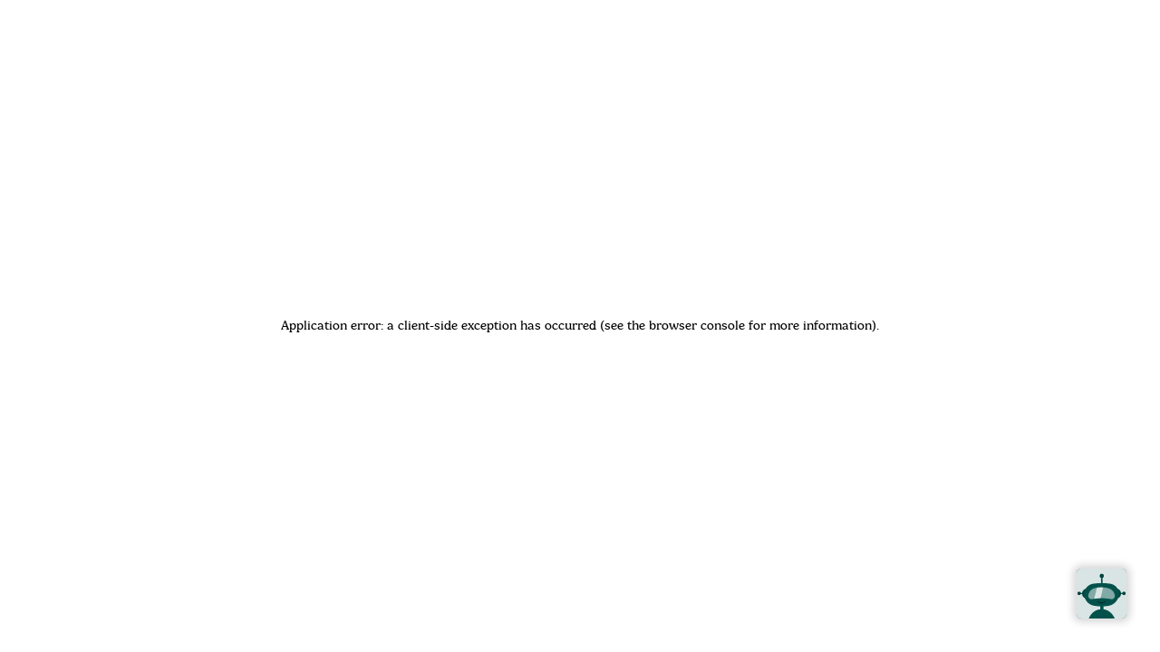

--- FILE ---
content_type: text/html; charset=utf-8
request_url: https://pages.salesloft.com/dtp.html?&_mkt_trk=id%3A432-WAJ-793%26token%3A_mch-salesloft.com-b6e36a3bba8bd81ff27fb024a01f28b5
body_size: 493
content:

<!DOCTYPE html>
<html>
  <head>
  <meta charset="utf-8"><meta name="robots" content="index, nofollow">
  <title>DTP</title>
  <script id="teknkl-FormsPlus-Core-1.x" src="https://pages.salesloft.com/rs/432-WAJ-793/images/salesloft-formsplus-core-1.0.8.js?version=0"></script>
  <script id="teknkl-SimpleDTO-2.x" src="https://pages.salesloft.com/rs/432-WAJ-793/images/salesloft-simpledto-2.0.4.js?version=0"></script>
  <script type="text/xml" class="dto-xml" data-field-collection="mktoPreFillFields_01">
    <mktoPreFillFields>
  	  <mktoField inputName="FirstName"></mktoField>
  	  <mktoField inputName="LastName"></mktoField>
  	  <mktoField inputName="Email"><!--email_off--><!--/email_off--></mktoField>
  	  <mktoField inputName="Country"></mktoField>
  	  <mktoField inputName="State"></mktoField>
  	  <mktoField inputName="Phone"></mktoField>
  	  <mktoField inputName="Title"></mktoField>
  	  <mktoField inputName="Unsubscribed"></mktoField>
  	  <mktoField inputName="Opt_in_Status__c"></mktoField>
  	  <mktoField inputName="Company"></mktoField>
      <mktoField inputName="preferenceEventInvites"></mktoField>
      <mktoField inputName="preferenceSalesTrends"></mktoField>
      <mktoField inputName="preferenceSLProductInfo"></mktoField>
      <mktoField inputName="preferenceSurvey"></mktoField>
    </mktoPreFillFields>
  </script>
  <script>
    var DTO =  new SimpleDTO({
          debug: true,      
          mode: "send",
          transport: "message",
          messageSource: "https://pages.salesloft.com",
          messageTarget: ["https://www.salesloft.com" ],
          dataSrc: "https://pages.salesloft.com/dtp.html"
    });            
    DTO.parse('mktoPreFillFields_01');      
  </script>


<style>.mktoGen.mktoImg {display:inline-block; line-height:0;}</style>
<link rel="shortcut icon" href="/favicon.ico" type="image/x-icon" >
<link rel="icon" href="/favicon.ico" type="image/x-icon" >


<style>.mktoGen.mktoImg {display:inline-block; line-height:0;}</style>
</head>
<body id="bodyId">





<script type="text/javascript" src="/js/stripmkttok.js"></script><script type="text/javascript" src="/js/stripmkttok.js"></script></body>
</html>


--- FILE ---
content_type: text/css; charset=UTF-8
request_url: https://www.salesloft.com/_next/static/css/4d10749e19f01799.css
body_size: 20609
content:
.header2_root__Lsifd{position:fixed;top:0;left:0;width:100%;z-index:11}.header2_root__Lsifd+main{margin-top:78px;padding-top:1px}@media(min-width:992px){.header2_root__Lsifd+main{margin-top:127px}}.header2_root__Lsifd .header2_container__EN8V6{padding-left:0;padding-right:0;position:relative}@media(min-width:992px){.header2_root__Lsifd .header2_container__EN8V6 .col-xl-3{max-width:20%}}@media(max-width:768px){.header2_root__Lsifd .header2_container__EN8V6 .col-xl-3,.header2_root__Lsifd .header2_container__EN8V6 .col-xl-6{max-width:20%}}@media(min-width:992px){.header2_root__Lsifd .header2_container__EN8V6.header2_containerBG__FeqAR:before{content:"";background:url(/_next/static/media/merger-announcementbar-bgrnd.5c643b07.svg);height:100%;width:100%;position:absolute;display:block;z-index:1;top:0;left:0;background-size:cover;object-fit:fill;background-repeat:no-repeat;pointer-events:none}}.header2_root__Lsifd .header2_container__EN8V6.header2_containerBG__FeqAR:after{content:"";background:url(/_next/static/media/merger-announcementbar-bgrnd.5c643b07.svg);height:100%;width:100%;position:relative;display:block;z-index:1;background-size:cover;object-fit:cover;background-repeat:no-repeat;pointer-events:none}@media(max-width:576px){.header2_root__Lsifd .header2_container__EN8V6.header2_containerBG__FeqAR:after{left:50%;right:auto;transform:translateX(-50%)}}@media screen and (max-width:768px){.header2_root__Lsifd .header2_container__EN8V6 .header2_imageColumn__dJY3W{display:none}.header2_root__Lsifd .header2_container__EN8V6 .header2_contentColumn__0_ENB{max-width:50%}.header2_root__Lsifd .header2_container__EN8V6 .header2_ctaColumn__Zm8Rr{margin-top:0}}.header2_root__Lsifd.header2_hideNavPrimaryCta__wORgU .header2_hiddenNavPrimaryCta__8W2Wl{display:none}.header2_root__Lsifd.header2_announcementBarActive__mOKeB .header2_announcementBarRow__W1Hfv{max-height:200px}@media(max-width:768px){.header2_root__Lsifd.header2_announcementBarActive__mOKeB .header2_announcementBarRow__W1Hfv{max-height:280px}}.header2_root__Lsifd.header2_announcementBarActive__mOKeB+main{margin-top:170px}.header2_root__Lsifd .header2_announcementBarRow__W1Hfv{background-color:#282829;overflow:hidden;max-height:0;transition:max-height .3s}.header2_root__Lsifd .header2_announcementToggleButoonWrapper__keNyv{position:absolute;top:5px;right:15px}@media(min-width:992px){.header2_root__Lsifd .header2_announcementToggleButoonWrapper__keNyv{right:20px}}.header2_root__Lsifd .header2_announcementToggleButton__6TPet{background:none;border:none;z-index:1;position:relative;width:22px;height:22px;cursor:pointer}.header2_root__Lsifd .header2_announcementToggleButton__6TPet:after,.header2_root__Lsifd .header2_announcementToggleButton__6TPet:before{position:absolute;content:"";background-color:#fff;color:#fff;width:100%;height:2px;left:0;transition:all .3s}.header2_root__Lsifd .header2_announcementToggleButton__6TPet:before{top:10px;transform:rotate(-45deg)}.header2_root__Lsifd .header2_announcementToggleButton__6TPet:after{bottom:10px;transform:rotate(45deg)}.header2_root__Lsifd .header2_announcementToggleButton__6TPet:hover:after,.header2_root__Lsifd .header2_announcementToggleButton__6TPet:hover:before{background-color:#b5d627}.header2_root__Lsifd .header2_imageColumn__dJY3W{width:150px!important;object-fit:contain;height:auto!important}.header2_root__Lsifd .header2_contentColumn__0_ENB{padding-left:10px;z-index:10}.header2_root__Lsifd .header2_contentColumn__0_ENB .header2_h2__MFzmP,.header2_root__Lsifd .header2_contentColumn__0_ENB h2{color:#fff}@media(max-width:768px){.header2_root__Lsifd .header2_contentColumn__0_ENB{margin-right:5px;max-width:25%}}.header2_root__Lsifd .header2_announcementHeader__uiMuG{font-size:16px;font-weight:600;line-height:22px;color:#02524b;font-family:Montserrat,sans-serif;width:calc(100% - 20px);max-width:100%;position:relative;z-index:2;text-align:left;padding:0}@media(min-width:576px){.header2_root__Lsifd .header2_announcementHeader__uiMuG{width:max-content;font-size:18px;line-height:24px;text-align:left;padding:0 20px}}@media(min-width:992px){.header2_root__Lsifd .header2_announcementHeader__uiMuG{font-size:20px;line-height:26px;padding:0 15px 0 20px}}@media(max-width:768px){.header2_root__Lsifd .header2_announcementHeader__uiMuG{padding-left:10px}}.header2_root__Lsifd .header2_bannerImage__6KqLc{max-width:150px;position:relative!important;display:block;z-index:1;object-fit:contain}.header2_root__Lsifd .header2_bannerImage__6KqLc .header2_img__eh9Xo{width:150px!important}.header2_root__Lsifd .header2_ctaColumn__Zm8Rr{position:relative;padding:0 20px;text-align:center;z-index:5}@media(min-width:576px){.header2_root__Lsifd .header2_ctaColumn__Zm8Rr{text-align:left;padding:0}}@media(max-width:768px){.header2_root__Lsifd .header2_ctaColumn__Zm8Rr{flex:0 0 auto;width:auto;padding:0;margin-top:20px}}.header2_root__Lsifd .header2_announcementCta__6_mSN{position:relative;z-index:2;padding:7px 14px;margin:0 0 10px;min-width:auto;border:none}@media(min-width:576px){.header2_root__Lsifd .header2_announcementCta__6_mSN{padding:10px 20px;margin:10px 0}}@media(max-width:768px){.header2_root__Lsifd .header2_announcementCta__6_mSN{margin:10px 0}}@media(min-width:992px){.header2_root__Lsifd .header2_announcementCta__6_mSN{min-width:200px}}.header2_root__Lsifd .header2_announcementCta__6_mSN:hover{background-color:#fff;color:#02524b}.header2_root__Lsifd .header2_logoColumn__EfFPh{padding-left:0;padding-right:0}@media(max-width:991px){.header2_root__Lsifd .header2_logoColumn__EfFPh{background-color:#fff;box-shadow:0 -4px 10px rgba(10,36,23,.2)}}@media(min-width:992px){.header2_root__Lsifd .header2_logoColumn__EfFPh{padding-left:10px;padding-right:10px}}.header2_root__Lsifd .header2_logoImage__dsNti{max-width:100%;height:auto!important;position:relative!important;display:block}.header2_root__Lsifd .header2_logoWrapper__h0Hvi{width:140px;margin:15px 20px}@media(min-width:992px){.header2_root__Lsifd .header2_logoWrapper__h0Hvi{margin:15px 10px;position:relative;z-index:3}}.header2_root__Lsifd .header2_logoWrapperMerger__y976z{width:185px;margin:15px 20px}@media(min-width:992px){.header2_root__Lsifd .header2_logoWrapperMerger__y976z{margin:15px 10px;position:relative;z-index:3}}.header2_root__Lsifd .header2_menuToggleWrapper__1uOpm{position:absolute;left:calc(100vw - 50px);top:10px}@media(min-width:992px){.header2_root__Lsifd .header2_menuToggleWrapper__1uOpm{display:none}}.header2_root__Lsifd .header2_menuToggleButton__O66Ah{background:none;border:none;position:relative;width:27px;height:32px}.header2_root__Lsifd .header2_menuToggleButton__O66Ah:after,.header2_root__Lsifd .header2_menuToggleButton__O66Ah:before{position:absolute;content:"";background-color:#02524b;width:100%;height:2px;left:0;transition:all .3s}.header2_root__Lsifd .header2_menuToggleButton__O66Ah:before{top:10px}.header2_root__Lsifd .header2_menuToggleButton__O66Ah:after{bottom:10px}.header2_root__Lsifd .header2_menuToggleButtonActive__P5YvD:before{top:15px;transform:rotate(45deg)}.header2_root__Lsifd .header2_menuToggleButtonActive__P5YvD:after{bottom:15px;transform:rotate(-45deg)}.header2_root__Lsifd .header2_mobileMenuContainer__MiuB_{padding-left:0;padding-right:0}@media(max-width:991px){.header2_root__Lsifd .header2_mobileMenuContainer__MiuB_{right:-100%;transition:right .5s;position:absolute;width:100%;top:100%}}@media(min-width:992px){.header2_root__Lsifd .header2_mobileMenuContainer__MiuB_{height:auto;display:flex;flex-direction:column;justify-content:center;padding-left:10px;padding-right:10px}}@media(max-width:991px){.header2_root__Lsifd .header2_mobileMenuOpenTrue__cjpPp{right:0;overflow:scroll;height:100vh;background-color:#fff}.header2_root__Lsifd .header2_mobileMenuOpenTrue__cjpPp .header2_primaryNav__Ymdr8{padding-bottom:250px}}.header2_root__Lsifd .header2_primaryNavRow__qSXL9{padding:0}@media(min-width:992px){.header2_root__Lsifd .header2_primaryNavRow__qSXL9{box-shadow:0 -4px 10px rgba(10,36,23,.2);background-color:#fff;z-index:1;position:relative;padding:5px 0}}.header2_root__Lsifd .header2_primaryNavWrapper__B_Nlz{background-color:#fff;height:calc(100vh - 15px)}@media(min-width:992px){.header2_root__Lsifd .header2_primaryNavWrapper__B_Nlz{background-color:transparent;height:auto}}.header2_root__Lsifd .header2_primaryNav__Ymdr8{list-style:none;padding-left:0;display:flex;flex-direction:column;justify-content:flex-end;margin-top:0;position:relative}@media(min-width:992px){.header2_root__Lsifd .header2_primaryNav__Ymdr8{flex-direction:row}}.header2_root__Lsifd .header2_primaryItem__U9IKr{z-index:2;border-bottom:2px solid #f4f4f4;padding:10px 20px;transition:padding-bottom .3s}.header2_root__Lsifd .header2_primaryItem__U9IKr:last-of-type{border-bottom:none}@media(min-width:992px){.header2_root__Lsifd .header2_primaryItem__U9IKr{padding:0 5px;border-bottom:none}.header2_root__Lsifd .header2_primaryItem__U9IKr:hover.header2_hasSubMenu__wG4TB .header2_primaryHeader__Rbm5k:before{background-color:#b5d627}.header2_root__Lsifd .header2_primaryItem__U9IKr:hover.header2_hasSubMenu__wG4TB .header2_primaryHeader__Rbm5k:after{top:8px;transform:rotate(270deg)}.header2_root__Lsifd .header2_primaryItem__U9IKr:hover .header2_primarySubNavWrapper__LaF4J{pointer-events:all;max-height:1300px;opacity:1;-webkit-padding-start:0;padding-inline-start:0}.header2_root__Lsifd .header2_primaryItem__U9IKr:hover .header2_primaryLink__R00jO{border-color:#b5d627}}@media(max-width:991px){.header2_root__Lsifd .header2_primaryItem__U9IKr.header2_activeButton__hzM06{padding-bottom:0;overflow:hidden}.header2_root__Lsifd .header2_primaryItem__U9IKr.header2_activeButton__hzM06.header2_hasSubMenu__wG4TB:after{transform:rotate(270deg)}.header2_root__Lsifd .header2_primaryItem__U9IKr.header2_activeButton__hzM06 .header2_primarySubNavWrapper__LaF4J{pointer-events:all;max-height:1800px;opacity:1;-webkit-padding-start:0;padding-inline-start:0}.header2_root__Lsifd .header2_primaryItem__U9IKr.header2_activeButton__hzM06 .header2_primaryHeader__Rbm5k{padding:0 0 0 15px!important}.header2_root__Lsifd .header2_primaryItem__U9IKr.header2_activeButton__hzM06 .header2_primaryHeader__Rbm5k:after{top:3px;transform:rotate(270deg)}}.header2_root__Lsifd .header2_primaryItem__U9IKr:not(.header2_hasSubMenu__wG4TB){margin-top:4px}.header2_root__Lsifd .header2_hasSubMenu__wG4TB{padding-right:0;padding-left:0}@media(min-width:992px){.header2_root__Lsifd .header2_hasSubMenu__wG4TB{padding-right:12px;padding-left:12px}}.header2_root__Lsifd .header2_hasSubMenu__wG4TB .header2_primaryHeader__Rbm5k{position:relative;padding-left:15px!important}@media(min-width:992px){.header2_root__Lsifd .header2_hasSubMenu__wG4TB .header2_primaryHeader__Rbm5k{padding-left:0!important}}.header2_root__Lsifd .header2_hasSubMenu__wG4TB .header2_primaryHeader__Rbm5k:after{content:"";display:block;position:absolute;right:-15px;width:0;height:0;top:8px;border:4px solid transparent;border-left-color:#02524b;transform:rotate(90deg);transition:all .3s}@media(min-width:992px){.header2_root__Lsifd .header2_hasSubMenu__wG4TB .header2_primaryHeader__Rbm5k:after{right:-4px;top:12px}}.header2_root__Lsifd .header2_hasSubMenu__wG4TB .header2_secondaryHeader__1D0DW{position:relative}.header2_root__Lsifd .header2_hasSubMenu__wG4TB .header2_secondaryHeader__1D0DW:after{content:"";display:block;position:absolute;right:-3px;width:0;height:0;top:16px;border:4px solid transparent;border-left-color:#02524b;transform:rotate(90deg);transition:all .3s}.header2_root__Lsifd .header2_primaryHeader__Rbm5k{font-size:18px;line-height:20px;border:none;background:none;color:#02524b;font-family:lato,sans-serif;padding:0 0 5px!important;cursor:pointer;transition:border-color .2s,padding .3s;position:relative;margin-bottom:2px}@media(min-width:992px){.header2_root__Lsifd .header2_primaryHeader__Rbm5k{font-size:19px;line-height:20px;padding:5px 10px!important}.header2_root__Lsifd .header2_primaryHeader__Rbm5k:before{content:"";height:2px;width:calc(100% + 7px);background-color:transparent;position:absolute;bottom:2px;left:0;transition:background-color .3s}.header2_root__Lsifd .header2_primaryHeader__Rbm5k:hover:before{background-color:#b5d627}}.header2_root__Lsifd .header2_primaryCtaSecondaryLink__NkWxi{font-size:18px;line-height:20px;text-decoration:none;color:#02524b;margin:0;display:inline-block;padding:10px 18px;width:100%}@media(min-width:576px){.header2_root__Lsifd .header2_primaryCtaSecondaryLink__NkWxi{width:auto}}@media(min-width:992px){.header2_root__Lsifd .header2_primaryCtaSecondaryLink__NkWxi{display:inline;font-size:18px;line-height:18px}}.header2_root__Lsifd .header2_primarySubNavWrapper__LaF4J{background-color:#fff;z-index:1;top:28px;max-height:0;transition:max-height .5s,opacity .5s;padding-top:0;padding-left:0;opacity:0;width:100%;pointer-events:none}@media(min-width:992px){.header2_root__Lsifd .header2_primarySubNavWrapper__LaF4J{box-shadow:0 5px 5px rgba(10,36,23,.4);position:absolute;padding-top:24px;width:max-content;border-bottom-left-radius:10px;border-bottom-right-radius:10px;border-bottom:2px solid #f4f4f4;border-left:2px solid #f4f4f4;border-right:2px solid #f4f4f4}.header2_root__Lsifd .header2_primarySubNavWrapper__LaF4J:before{content:"";background-color:#fff;position:absolute;width:10px;height:24px;top:0;left:-7px;z-index:0;pointer-events:none}.header2_root__Lsifd .header2_primarySubNavWrapper__LaF4J:after{content:"";background-color:#fff;position:absolute;width:10px;height:24px;top:0;right:-7px;z-index:0;pointer-events:none}}.header2_root__Lsifd .header2_primarySubNavWrapper__LaF4J.header2_primarySubNavTwoColumn__Qv4Qz{gap:0}@media(min-width:992px){.header2_root__Lsifd .header2_primarySubNavWrapper__LaF4J.header2_primarySubNavTwoColumn__Qv4Qz{left:calc(100% - 5px);transform:translate(-100%)}.header2_root__Lsifd .header2_primarySubNavWrapper__LaF4J.header2_primarySubNavTwoColumn__Qv4Qz .header2_subItemColumn__orEzx:after{right:-15px}}@media(min-width:1200px){.header2_root__Lsifd .header2_primarySubNavWrapper__LaF4J.header2_primarySubNavTwoColumn__Qv4Qz .header2_subItemColumn__orEzx:after{right:-30px}}.header2_root__Lsifd .header2_primarySubNav__ZFM8K{list-style:none;padding-left:0}@media(min-width:992px){.header2_root__Lsifd .header2_primarySubNav__ZFM8K{background-color:transparent}}.header2_root__Lsifd .header2_primaryItemLink__owlYm{color:#02524b;text-decoration:none;font-size:16px;line-height:18px}.header2_root__Lsifd .header2_subItemRow__yWV6T{display:flex;flex-wrap:wrap;flex-direction:column;-webkit-padding-start:0;padding-inline-start:0}@media(min-width:992px){.header2_root__Lsifd .header2_subItemRow__yWV6T{flex-direction:row;border-bottom-left-radius:10px;border-bottom-right-radius:10px}}.header2_root__Lsifd .header2_subItemColumn__orEzx{position:relative;list-style:none;-webkit-padding-start:0;padding-inline-start:0;padding:20px 20px 20px 15px}@media(max-width:575px){.header2_root__Lsifd .header2_subItemColumn__orEzx{flex:0 0 100%}}@media(min-width:992px){.header2_root__Lsifd .header2_subItemColumn__orEzx{padding:20px 15px}}@media(min-width:1200px){.header2_root__Lsifd .header2_subItemColumn__orEzx{padding:20px 25px 30px}}.header2_root__Lsifd .header2_subItemColumn__orEzx:nth-child(2n){background-color:#f0f8f3}@media(min-width:992px){.header2_root__Lsifd .header2_oneColumnList__AlOlR{display:grid;grid-template-columns:auto;grid-gap:15px 20px;gap:15px 20px}}.header2_root__Lsifd .header2_twoColumnList__jUfTu{display:flex;flex-direction:column}@media(min-width:992px){.header2_root__Lsifd .header2_twoColumnList__jUfTu{display:grid;grid-template-columns:auto auto;grid-gap:15px 20px;gap:15px 20px}}@media(max-width:991px){.header2_root__Lsifd .header2_twoColumnList__jUfTu .header2_primarySubItem__eIiqo{order:1}.header2_root__Lsifd .header2_twoColumnList__jUfTu .header2_primarySubItem__eIiqo:nth-child(2n){order:2}}@media(min-width:992px){.header2_root__Lsifd .header2_threeColumnList__hK6hA{display:grid;grid-template-columns:auto auto auto;grid-gap:15px 20px;gap:15px 20px}}.header2_root__Lsifd .header2_subItemColumnWrapper__OzYW9{display:flex;flex-wrap:wrap;flex-direction:column}.header2_root__Lsifd .header2_subItemColumnBgGreen__B76s1{background-color:#f0f8f3}.header2_root__Lsifd .header2_primarySubItemLargeLink__PWl2_{padding-top:10px;border-bottom:2px solid #f2f2f2;margin-bottom:0!important}@media(max-width:991px){.header2_root__Lsifd .header2_primarySubItemLargeLink__PWl2_{border-bottom:2px solid #f2f2f2}}.header2_root__Lsifd .header2_primaryItemLargeLink__FoM24{display:inline-block;color:#02524b;font-family:gelica,arial,sans-serif;font-style:normal;font-weight:500;font-size:25px;line-height:35px;text-decoration:none;position:relative;padding:10px 20px 10px 15px}@media(min-width:992px){.header2_root__Lsifd .header2_primaryItemLargeLink__FoM24{font-size:30px;line-height:40px;padding:10px 20px;padding:10px 30px}}.header2_root__Lsifd .header2_primaryItemLargeLink__FoM24:after{content:"";background:url(/_next/static/media/arrow-right-featured.653ebd81.svg);width:30px;height:20px;position:absolute;background-repeat:no-repeat;top:17px;right:-15px;transition:right .3s;background-size:contain}@media(min-width:992px){.header2_root__Lsifd .header2_primaryItemLargeLink__FoM24:after{right:-10px;top:20px}}.header2_root__Lsifd .header2_primaryItemLargeLink__FoM24:hover:after{right:-20px}.header2_root__Lsifd .header2_itemWithIconRow__hEDC8{display:flex;pointer-events:none}.header2_root__Lsifd .header2_linkTitle__jNID2{font-size:18px;line-height:24px;font-weight:600;margin-bottom:2px}@media(min-width:992px){.header2_root__Lsifd .header2_linkTitle__jNID2{font-size:16px;line-height:22px}}@media(min-width:1200px){.header2_root__Lsifd .header2_linkTitle__jNID2{font-size:18px;line-height:24px}}.header2_root__Lsifd .header2_linkDescription__DGwUi{font-size:14px;line-height:18px;margin:0}@media(min-width:992px){.header2_root__Lsifd .header2_linkDescription__DGwUi{font-size:14px;line-height:18px;max-width:200px}}@media(min-width:1200px){.header2_root__Lsifd .header2_linkDescription__DGwUi{font-size:16px;line-height:20px;max-width:250px}}.header2_root__Lsifd .header2_iconWrapper__26pOp{width:30px;height:30px;margin-right:10px}@media(min-width:1200px){.header2_root__Lsifd .header2_iconWrapper__26pOp{margin-right:12px}}.header2_root__Lsifd .header2_iconImage__bbCEk{max-width:100%;position:relative!important}.header2_root__Lsifd .header2_primarySubHeader__xMF2u{text-transform:uppercase;color:#2f072d;font-size:16px;line-height:20px;letter-spacing:1.4px;font-weight:400;margin-bottom:15px}@media(min-width:992px){.header2_root__Lsifd .header2_primarySubHeader__xMF2u{height:18px}}@media(min-width:1200px){.header2_root__Lsifd .header2_primarySubHeader__xMF2u{font-size:18px;line-height:26px;height:26px}}.header2_root__Lsifd .header2_navList__S8hD9{list-style:none;padding-left:0;margin-top:0}.header2_root__Lsifd .header2_primarySubItem__eIiqo{margin-bottom:15px}@media(min-width:992px){.header2_root__Lsifd .header2_primarySubItem__eIiqo{margin-bottom:0}}.header2_root__Lsifd .header2_primarySubItem__eIiqo:last-of-type{margin-bottom:0}.header2_root__Lsifd .header2_featuredBox__veTbq .header2_primarySubLink__tUXIM{padding:20px;background-color:#2f072d;border-radius:10px;color:#fff;opacity:1!important;display:inline-block}.header2_root__Lsifd .header2_featuredBox__veTbq .header2_primarySubLink__tUXIM .header2_featuredTitle__nxb_e{position:relative;display:inline-block;padding-right:60px;margin-bottom:5px;font-size:18px;line-height:24px;pointer-events:none}.header2_root__Lsifd .header2_featuredBox__veTbq .header2_primarySubLink__tUXIM .header2_featuredTitle__nxb_e:after{content:"";background:url(/_next/static/media/arrow-right-featured.653ebd81.svg);width:30px;height:20px;position:absolute;background-repeat:no-repeat;top:3px;right:20px;transition:right .3s;background-size:contain}.header2_root__Lsifd .header2_featuredBox__veTbq .header2_primarySubLink__tUXIM:hover .header2_featuredTitle__nxb_e:after{right:10px}.header2_root__Lsifd .header2_primarySubLink__tUXIM{color:#02524b;text-decoration:none;font-size:16px;line-height:24px;transition:all .3s;font-weight:400}.header2_root__Lsifd .header2_primarySubLink__tUXIM .header2_linkTitle__jNID2{position:relative;width:max-content}.header2_root__Lsifd .header2_primarySubLink__tUXIM .header2_linkTitle__jNID2:after{position:absolute;content:"";background-color:transparent;width:100%;height:2px;left:0;bottom:-2px;transition:all .3s}.header2_root__Lsifd .header2_primarySubLink__tUXIM:hover .header2_linkTitle__jNID2:after{background-color:#b5d627}.header2_root__Lsifd .header2_primarySubLink__tUXIM .header2_nestedInLink__6OIkM{font-size:18px;line-height:24px;font-weight:600}.header2_root__Lsifd .header2_secondaryNavRow__WEaXE{background-color:#f4f4f4;z-index:2;position:relative;display:none}@media(min-width:992px){.header2_root__Lsifd .header2_secondaryNavRow__WEaXE{display:block}}.header2_root__Lsifd .header2_secondaryNavWrapper__Hdie6{display:flex;justify-content:flex-end}.header2_root__Lsifd .header2_secondaryNav__NywcP{list-style:none;padding:0;position:relative;margin-top:0;display:flex}.header2_root__Lsifd .header2_secondaryItem__t6HiJ{color:#fff}.header2_root__Lsifd .header2_secondaryItem__t6HiJ:hover .header2_secondarySubNavWrapper__7DYx_{max-height:300px;opacity:1}.header2_root__Lsifd .header2_secondaryItem__t6HiJ:hover .header2_secondaryHeader__1D0DW:after{top:12px;transform:rotate(270deg)}.header2_root__Lsifd .header2_secondaryItem__t6HiJ.header2_hasSubMenu__wG4TB{padding-left:0}.header2_root__Lsifd .header2_secondaryHeader__1D0DW{font-family:lato,sans-serif;color:#02524b;font-size:16px;line-height:16px;border:none;background:none;padding:10px;cursor:pointer;position:relative}.header2_root__Lsifd .header2_secondaryHeader__1D0DW:before{content:"";height:2px;width:calc(100% - 5px);background-color:transparent;position:absolute;bottom:5px;left:10px;transition:background-color .3s}.header2_root__Lsifd .header2_secondaryHeader__1D0DW:hover:before{background-color:#b5d627}.header2_root__Lsifd .header2_secondaryHeaderLink__L1WC_{font-family:lato,sans-serif;color:#02524b;font-size:14px;line-height:16px;padding:10px;cursor:pointer;display:block;text-decoration:none;position:relative}.header2_root__Lsifd .header2_secondaryHeaderLink__L1WC_:after{content:"";height:2px;width:calc(100% - 20px);background-color:transparent;position:absolute;bottom:5px;left:10px;transition:background-color .3s}.header2_root__Lsifd .header2_secondaryHeaderLink__L1WC_:hover:after{background-color:#b5d627}.header2_root__Lsifd .header2_secondarySubNavWrapper__7DYx_{max-height:0;overflow:hidden;position:absolute;right:10px;top:100%;transition:opacity .5s;opacity:0}.header2_root__Lsifd .header2_secondarySubNav__KnnIN{list-style:none;background-color:#02524b;color:#fff;padding:30px;border-bottom-left-radius:10px;border-bottom-right-radius:10px;width:max-content;z-index:1;margin-top:0}.header2_root__Lsifd .header2_secondarySubItem__TeUja{margin:10px 0}.header2_root__Lsifd .header2_secondarySubItem__TeUja:first-of-type{margin-top:0}.header2_root__Lsifd .header2_secondarySubItem__TeUja:last-of-type{margin-bottom:0}.header2_root__Lsifd .header2_secondarySubLink__FGrxB{color:#fff;text-decoration:none;font-size:18px;line-height:28px;transition:opacity .3s}.header2_root__Lsifd .header2_secondarySubLink__FGrxB:hover{opacity:.6}@media(min-width:992px){.header2_root__Lsifd .header2_mobileOnly__VIC5S{display:none}}.header2_root__Lsifd .header2_secondarySearchButton__yHD7Z{border:none;background:transparent;color:#02524b;font-family:lato,sans-serif;font-size:14px;line-height:16px;position:relative;padding:10px;cursor:pointer}.header2_root__Lsifd .header2_secondarySearchButton__yHD7Z:before{content:"";height:2px;width:calc(100% - 20px);background-color:transparent;position:absolute;bottom:5px;left:10px;transition:background-color .3s}.header2_root__Lsifd .header2_secondarySearchButton__yHD7Z:hover:before{background-color:#b5d627}.header2_root__Lsifd .header2_primarySearchButton__WDkGn{border:none;background:transparent;color:#02524b;font-family:lato,sans-serif;font-size:18px;line-height:20px;position:relative;padding:0 0 5px}@media(min-width:992px){.header2_root__Lsifd .header2_primarySearchButton__WDkGn{padding:5px 10px;font-size:16px;line-height:18px}.header2_root__Lsifd .header2_primarySearchButton__WDkGn:before{content:"";height:2px;width:calc(100% - 20px);background-color:transparent;position:absolute;bottom:0;left:10px;transition:background-color .3s}.header2_root__Lsifd .header2_primarySearchButton__WDkGn:hover:before{background-color:#b5d627}}.header2_root__Lsifd .header2_hasSiteSearch__guB8v{padding:10px 20px}@media(max-width:991px){.header2_root__Lsifd .header2_hasSiteSearch__guB8v.header2_mobileOnly__VIC5S{padding:10px 15px}}.header2_root__Lsifd .header2_mobileLogin__zmPDO,.header2_root__Lsifd .header2_mobileLogin__zmPDO .header2_primarySubNavWrapper__LaF4J{background-color:#f0f8f3}.header2_root__Lsifd .header2_mobileSearchButton__8jfXB{border-bottom:2px solid transparent;padding:15px!important}.header2_root__Lsifd .header2_mobileSearchButton__8jfXB .header2_primarySearchButton__WDkGn{border:2px solid #f0f8f3;width:100%;padding:10px 15px;text-align:left;border-radius:50px}.header2_nestedInLink__6OIkM{pointer-events:none}@media(min-width:992px){.header2_wideDescription__n528C .itemDescription{max-width:225px}}@media(min-width:1200px){.header2_wideDescription__n528C .itemDescription{max-width:280px}}.header2_headerToutColumn__PFHPV{min-width:225px;min-height:375px}@media(max-width:768px){.header2_headerToutColumn__PFHPV{min-height:600px}}.header2_hideAnnouncementBar__9T_Ug{display:none!important}.SubMenuItems_primarySubLink__RXixx{color:#02524b;text-decoration:none;font-size:16px;line-height:24px;transition:all .3s;font-weight:400}.SubMenuItems_primarySubLink__RXixx .SubMenuItems_linkTitle__ZPHYi{position:relative;width:max-content}.SubMenuItems_primarySubLink__RXixx .SubMenuItems_linkTitle__ZPHYi:after{position:absolute;content:"";background-color:transparent;width:100%;height:2px;left:0;bottom:-2px;transition:all .3s}.SubMenuItems_primarySubLink__RXixx:hover .SubMenuItems_linkTitle__ZPHYi:after{background-color:#b5d627}.SubMenuItems_primarySubLink__RXixx .SubMenuItems_nestedInLink__io2Ha{font-size:18px;line-height:24px;font-weight:600}.SubMenuItems_itemWithIconRow__nDENW{display:flex;pointer-events:none}.SubMenuItems_iconWrapper__D3Xh4{width:30px;height:30px;margin-right:10px}@media(min-width:1200px){.SubMenuItems_iconWrapper__D3Xh4{margin-right:12px}}.SubMenuItems_iconImage__buc1g{max-width:100%;position:relative!important}.SubMenuItems_linkTitle__ZPHYi{font-size:18px;line-height:24px;font-weight:600;margin-bottom:2px}@media(min-width:992px){.SubMenuItems_linkTitle__ZPHYi{font-size:16px;line-height:22px}}@media(min-width:1200px){.SubMenuItems_linkTitle__ZPHYi{font-size:18px;line-height:24px}}.SubMenuItems_linkDescription__BropI{font-size:14px;line-height:18px;margin:0}@media(min-width:992px){.SubMenuItems_linkDescription__BropI{font-size:14px;line-height:18px;max-width:170px}}@media(min-width:1200px){.SubMenuItems_linkDescription__BropI{font-size:15px;line-height:19px;max-width:210px}}.SubMenuItems_cta__TpsEJ{margin-top:0!important;margin-left:0!important;background-color:#2f072d!important;border-color:#2f072d!important;color:#fff!important}@media(min-width:992px){.SubMenuItems_cta__TpsEJ{margin-left:15px!important}}.SubMenuItems_cta__TpsEJ:hover{background-color:#02524b!important;border-color:#02524b!important}.footer2_root__7yr_H{background-color:#02524b;color:#fff;padding-top:45px;padding-bottom:45px}@media(min-width:768px){.footer2_root__7yr_H{padding-top:60px;padding-bottom:110px}}@media(min-width:992px){.footer2_root__7yr_H{padding-top:90px;padding-bottom:110px}}.footer2_root__7yr_H .footer2_logo__TJUjV{position:relative!important;height:23px!important;width:100px!important;margin-bottom:15px}@media(min-width:350px){.footer2_root__7yr_H .footer2_logo__TJUjV{height:28px!important;width:120px!important}}@media(min-width:576px){.footer2_root__7yr_H .footer2_logo__TJUjV{height:33px!important;width:140px!important}}.footer2_root__7yr_H .footer2_description__RoawB{margin-top:0;font-size:18px;line-height:28px}@media(min-width:992px){.footer2_root__7yr_H .footer2_description__RoawB{font-size:18px;line-height:28px}}.footer2_root__7yr_H .footer2_footerCtaRow__eIdAK{padding-right:0!important;padding-left:0!important}.footer2_root__7yr_H .footer2_footerCta__WMzeq{margin:10px 20px 20px 0;padding:16px 8px;font-weight:500!important;font-size:18px!important;color:#fff!important;background-color:#02524b!important}.footer2_root__7yr_H .footer2_footerCta__WMzeq:hover{background-color:#b5d627!important;color:#02524b!important;border-color:#b5d627!important}.footer2_root__7yr_H .footer2_socialIconList__UnADM{display:flex;margin:20px 0 20px 20px;gap:15px}.footer2_root__7yr_H .footer2_socialIcon__2LZqR{position:relative!important;height:35px!important;width:35px!important;transition:opacity .3s}.footer2_root__7yr_H .footer2_socialIcon__2LZqR:hover{opacity:.5}.footer2_root__7yr_H .footer2_linkrow__pltjz{display:flex;width:100%;gap:20px;margin-top:30px}@media(min-width:576px){.footer2_root__7yr_H .footer2_linkrow__pltjz{margin-top:10px}}@media(min-width:768px){.footer2_root__7yr_H .footer2_linkrow__pltjz{margin-top:0}}@media(min-width:992px){.footer2_root__7yr_H .footer2_linkrow__pltjz{gap:20px}}@media(max-width:768px){.footer2_root__7yr_H .footer2_linkrow__pltjz{min-width:100%;flex-flow:column}}.footer2_root__7yr_H .footer2_linkBottomRow__VIlgG{display:flex;width:100%;gap:20px;margin-top:0}@media(min-width:576px){.footer2_root__7yr_H .footer2_linkBottomRow__VIlgG{margin-top:10px}}@media(min-width:768px){.footer2_root__7yr_H .footer2_linkBottomRow__VIlgG{margin-top:0}}@media(min-width:992px){.footer2_root__7yr_H .footer2_linkBottomRow__VIlgG{gap:20px}}@media(max-width:768px){.footer2_root__7yr_H .footer2_linkBottomRow__VIlgG{min-width:100%;flex-flow:column}}.footer2_root__7yr_H .footer2_linkColumn__kmwYp{flex:1 1;min-width:200px}@media(max-width:768px){.footer2_root__7yr_H .footer2_linkColumn__kmwYp{min-width:100%}}.footer2_root__7yr_H .footer2_linkColumnWider__C5vdv{flex:1 1;min-width:340px}@media(max-width:768px){.footer2_root__7yr_H .footer2_linkColumnWider__C5vdv{min-width:100%}}.footer2_root__7yr_H .footer2_shiftLinkColumnLeft__RdTXj{margin-left:200px!important}.footer2_root__7yr_H .footer2_linkcolWideHeader__Srg_8{font-size:21px;line-height:23px;min-width:400px!important;padding-bottom:10px;border-bottom:1px solid hsla(0,0%,100%,.25)}@media(max-width:768px){.footer2_root__7yr_H .footer2_linkcolWideHeader__Srg_8{min-width:370px!important}}.footer2_root__7yr_H ul:has(li:nth-child(10)){column-count:2;min-width:400px}.footer2_root__7yr_H .footer2_columnHeader__rwA4j{font-size:21px;line-height:28px;padding-bottom:10px;border-bottom:1px solid hsla(0,0%,100%,.25);align-items:center;order:1;text-align:left}.footer2_root__7yr_H .footer2_rowHeader__SDcui{font-size:21px;line-height:23px;padding-bottom:10px;min-width:100%;margin:40px 0 20px;border-bottom:1px solid hsla(0,0%,100%,.25)}@media(max-width:768px){.footer2_root__7yr_H .footer2_rowHeader__SDcui{margin:0 0 20px}}.footer2_root__7yr_H .footer2_columnHeaderBottomRow__iijIM{font-size:18px;line-height:21px;padding-bottom:0;align-items:center;order:1;text-align:left}.footer2_root__7yr_H .footer2_locationList__9vVmG{list-style:none;padding-left:0;margin-top:30px;width:270px}.footer2_root__7yr_H .footer2_locationItem__zKiEX{margin-bottom:15px;padding-left:0;font-size:14px;line-height:19px}@media(min-width:576px){.footer2_root__7yr_H .footer2_locationItem__zKiEX{padding-left:10px;padding-right:10px;margin-bottom:30px}}@media(min-width:768px){.footer2_root__7yr_H .footer2_locationItem__zKiEX{padding-left:0;padding-right:20px}}@media(min-width:992px){.footer2_root__7yr_H .footer2_locationItem__zKiEX{font-size:16px;line-height:21px}}@media(min-width:576px){.footer2_root__7yr_H .footer2_locationItem__zKiEX:nth-child(odd){padding-left:0}}.footer2_root__7yr_H .footer2_officeName__RL_3h{font-weight:700;margin-bottom:5px}.footer2_root__7yr_H .footer2_officeAddress__xt_1i{font-style:normal;font-weight:400}.footer2_root__7yr_H .footer2_languageWrapper__ncIpa{position:relative}@media(max-width:768px){.footer2_root__7yr_H .footer2_languageWrapper__ncIpa{min-height:40px}}.footer2_root__7yr_H .footer2_globeWrapper__yCtoJ{position:absolute;margin-top:2px;padding-right:35px}@media(min-width:768px){.footer2_root__7yr_H .footer2_globeWrapper__yCtoJ{padding-right:40px;top:0}}.footer2_root__7yr_H .footer2_globeWrapper__yCtoJ:after{background:url(/_next/static/media/language-selector-globe.667212c2.svg);content:"";display:block;height:30px;width:30px;left:0;background-repeat:no-repeat;background-size:contain;position:absolute;top:0}@media(min-width:768px){.footer2_root__7yr_H .footer2_globeWrapper__yCtoJ:after{height:35px;width:35px}}.footer2_root__7yr_H .footer2_globeWrapper__yCtoJ:before{content:"";display:block;position:absolute;right:22px;width:0;height:0;top:13px;border:5px solid transparent;border-left-color:#fff;transform:rotate(90deg);transition:all .3s}@media(min-width:768px){.footer2_root__7yr_H .footer2_globeWrapper__yCtoJ:before{right:48px;top:17px}}.footer2_root__7yr_H .footer2_languageDropDown__6qyj6{background:none;border:none;color:#fff;font-family:lato,sans-serif;padding-top:5px;margin-left:45px;font-size:14px;line-height:19px;-webkit-appearance:none;-moz-appearance:none;appearance:none;text-align:right;padding-right:25px;position:relative}@media(min-width:768px){.footer2_root__7yr_H .footer2_languageDropDown__6qyj6{padding-top:8px}}@media(min-width:992px){.footer2_root__7yr_H .footer2_languageDropDown__6qyj6{font-size:16px;line-height:21px}}.footer2_root__7yr_H .footer2_languageDropDown__6qyj6:focus{outline:0}.footer2_root__7yr_H .footer2_languageDropDown__6qyj6::-ms-expand{display:none}.footer2_root__7yr_H .footer2_mainContentMargins__2iriX{margin:40px 0 20px}.footer2_root__7yr_H .footer2_mainContentBorder___RnVr{border-bottom:2px solid #b4d625;margin-bottom:20px}.footer2_root__7yr_H .footer2_footerNav__MMaXY{list-style:none;padding-left:0}.footer2_root__7yr_H .footer2_footerNav__MMaXY li{min-height:24px;margin-bottom:5px}.footer2_root__7yr_H .footer2_footerNavLink__klzt4{color:#fff;text-decoration:none;transition:opacity .3s;font-size:14px;line-height:19px;margin-bottom:5px;display:inline-block}@media(min-width:768px){.footer2_root__7yr_H .footer2_footerNavLink__klzt4{margin-bottom:3px}}@media(min-width:992px){.footer2_root__7yr_H .footer2_footerNavLink__klzt4{font-size:16px;line-height:21px}}.footer2_root__7yr_H .footer2_footerNavLink__klzt4:hover{opacity:.5}.footer2_root__7yr_H .footer2_legalLinkWrapper__hO9Q0{list-style:none;display:flex;flex-wrap:wrap;justify-content:flex-start;margin-top:15px;margin-bottom:15px;padding-left:0}@media(min-width:768px){.footer2_root__7yr_H .footer2_legalLinkWrapper__hO9Q0{margin-top:10px;justify-content:flex-end}}.footer2_root__7yr_H .footer2_legalLinkWrapper__hO9Q0 li:after{content:" | "}.footer2_root__7yr_H .footer2_legalLinkWrapper__hO9Q0 li:last-child:after{content:""}.footer2_root__7yr_H .footer2_legalLinkItem__mngTh{min-height:48px;min-width:48px;margin:0 5px 5px 0}@media(min-width:576px){.footer2_root__7yr_H .footer2_legalLinkItem__mngTh{flex-grow:0;flex-shrink:0;flex-basis:calc(50% - 12px)}}@media(min-width:768px){.footer2_root__7yr_H .footer2_legalLinkItem__mngTh{flex:none;margin:0 3px}}.footer2_root__7yr_H .footer2_legalLink___jFM7{color:#fff;opacity:.8;text-decoration:none;font-size:14px;line-height:19px}@media(min-width:992px){.footer2_root__7yr_H .footer2_legalLink___jFM7{font-size:16px;line-height:21px}}.footer2_root__7yr_H .footer2_copyright__xQ6mK{color:#fff;opacity:.8;margin-top:10px;font-size:14px;line-height:19px}@media(min-width:992px){.footer2_root__7yr_H .footer2_copyright__xQ6mK{font-size:16px;line-height:21px}}.footer2_root__7yr_H .footer2_footerCTAs__21d5_{float:right}.footer2_root__7yr_H .footer2_footerCTAs__21d5_ .cta{margin:10px 20px 20px 0;padding:16px 8px;font-weight:700!important;font-size:18px!important;color:#023632!important;background-color:#b5d627!important}.footer2_root__7yr_H .footer2_footerCTAs__21d5_ .cta:hover{background-color:#02524b!important;color:#fff!important;font-weight:600!important;border-color:#b5d627!important}.footer2_root__7yr_H .footer2_footerCTAs__21d5_ .cta:nth-child(2n){color:#fff!important;background-color:#02524b!important}.footer2_root__7yr_H .footer2_footerCTAs__21d5_ .cta:nth-child(2n):hover{background-color:#b5d627!important;color:#023632!important}.footer2_root__7yr_H .footer2_footerCTAs__21d5_>.footer2_ctas__4Qyhh>:last-child{margin:10px 0 30px;color:#fff!important;background-color:#02524b!important}.footer2_root__7yr_H .footer2_footerCTAs__21d5_>.footer2_ctas__4Qyhh>:last-child:hover{background-color:#b5d627!important;color:#02524b!important;border-color:#b5d627!important}.footer2_root__7yr_H .footer2_footerCTAMobile__tv__4{width:100%;float:left}.footer2_root__7yr_H .footer2_footerCTAMobile__tv__4 .ctas{width:100%;margin:0}.footer2_root__7yr_H .footer2_footerCTAMobile__tv__4 .cta{width:100%;padding:10px 20px}.footer2_root__7yr_H .footer2_footerCTAMobile__tv__4 .cta:nth-child(2n){margin:10px 20px 20px}.footer2_root__7yr_H .footer2_lesserMarginRow__SMgum{max-height:50px}@media(max-width:768px){.footer2_root__7yr_H .footer2_lesserMarginRow__SMgum{flex-grow:0;flex-shrink:0;flex-basis:calc(50% - 12px);max-height:200px!important}}.footer2_root__7yr_H .footer2_preferencesLinkWrapper__lONEP{list-style:none;display:flex;flex-wrap:wrap;justify-content:flex-start;margin-top:12px;margin-bottom:12px;padding-left:0}@media(min-width:768px){.footer2_root__7yr_H .footer2_preferencesLinkWrapper__lONEP{margin-top:7px;justify-content:flex-end}}.footer2_root__7yr_H .footer2_preferencesLinkWrapper__lONEP li:last-child{margin:0}.footer2_root__7yr_H .footer2_preferencesLinkItem__LX1qk{min-height:48px;min-width:48px;margin:0 5px 5px 0}@media(min-width:576px){.footer2_root__7yr_H .footer2_preferencesLinkItem__LX1qk{flex-grow:0;flex-shrink:0;flex-basis:calc(50% - 12px)}}@media(min-width:768px){.footer2_root__7yr_H .footer2_preferencesLinkItem__LX1qk{flex:none;margin:0 10px}}@media(max-width:768px){.footer2_root__7yr_H .footer2_preferencesLinkItem__LX1qk{min-height:30px;min-width:100%}}.footer2_root__7yr_H .footer2_preferencesLink__TuLfB{color:#fff;opacity:.8;text-decoration:none;font-size:14px;line-height:19px}@media(min-width:992px){.footer2_root__7yr_H .footer2_preferencesLink__TuLfB{font-size:16px;line-height:21px}}.footer2_root__7yr_H #footer2_footerTakeTour__YbCrn #footer2_cta__0QGIZ{margin:10px 20px 20px 0;padding:16px 8px;font-weight:500!important;font-size:18px!important;color:#fff!important;background-color:#02524b!important}.footer2_root__7yr_H #footer2_footerTakeTour__YbCrn #footer2_cta__0QGIZ:hover{background-color:#b5d627!important;color:#02524b!important;border-color:#b5d627!important}.footer2_root__7yr_H .footer2_accordionHeader__SSACn{display:flex;justify-content:space-between;text-align:left}.footer2_root__7yr_H .footer2_accordionHeader__SSACn>span{border:none}.footer2_root__7yr_H .footer2_accordionContent__vFUs6{display:block;position:relative;transition:.3s ease}.footer2_root__7yr_H .footer2_accordionContent__vFUs6.footer2_active__GP29G{max-height:400px}.footer2_root__7yr_H .footer2_accordionIcon__lIvvp{transition:transform .3s ease}@media(min-width:768px){.footer2_root__7yr_H .footer2_accordionHeader__SSACn{pointer-events:none}.footer2_root__7yr_H .footer2_accordionIcon__lIvvp{display:none}.footer2_root__7yr_H .footer2_accordionContent__vFUs6{max-height:none;overflow:visible}}section.HeroSingleColumn_hero__dgb5v.HeroSingleColumn_singleColumn__ZqMVs{margin-top:0;margin-bottom:0;padding-top:30px;padding-bottom:30px;text-align:center;position:relative}@media(min-width:992px){section.HeroSingleColumn_hero__dgb5v.HeroSingleColumn_singleColumn__ZqMVs{padding-top:60px;padding-bottom:60px}}section.HeroSingleColumn_hero__dgb5v.HeroSingleColumn_singleColumn__ZqMVs.HeroSingleColumn_headerTextSmall__o_K1N h1{font-size:24px;line-height:30px}@media(min-width:992px){section.HeroSingleColumn_hero__dgb5v.HeroSingleColumn_singleColumn__ZqMVs.HeroSingleColumn_headerTextSmall__o_K1N h1{font-size:40px;line-height:54px}}section.HeroSingleColumn_hero__dgb5v.HeroSingleColumn_singleColumn__ZqMVs.HeroSingleColumn_headerTextLarge__7632U h1{font-size:30px;line-height:40px}@media(min-width:768px){section.HeroSingleColumn_hero__dgb5v.HeroSingleColumn_singleColumn__ZqMVs.HeroSingleColumn_headerTextLarge__7632U h1{font-size:40px;line-height:50px}}@media(min-width:992px){section.HeroSingleColumn_hero__dgb5v.HeroSingleColumn_singleColumn__ZqMVs.HeroSingleColumn_headerTextLarge__7632U h1{font-size:80px;line-height:90px}}section.HeroSingleColumn_hero__dgb5v.HeroSingleColumn_singleColumn__ZqMVs.HeroSingleColumn_solsticeRingBlue__8bulm,section.HeroSingleColumn_hero__dgb5v.HeroSingleColumn_singleColumn__ZqMVs.HeroSingleColumn_solsticeRingGreen__ufhf7{overflow:hidden;padding-bottom:120px;margin-bottom:30px}@media(min-width:992px){section.HeroSingleColumn_hero__dgb5v.HeroSingleColumn_singleColumn__ZqMVs.HeroSingleColumn_solsticeRingBlue__8bulm,section.HeroSingleColumn_hero__dgb5v.HeroSingleColumn_singleColumn__ZqMVs.HeroSingleColumn_solsticeRingGreen__ufhf7{padding-bottom:20vw}}@media(min-width:1200px){section.HeroSingleColumn_hero__dgb5v.HeroSingleColumn_singleColumn__ZqMVs.HeroSingleColumn_solsticeRingBlue__8bulm,section.HeroSingleColumn_hero__dgb5v.HeroSingleColumn_singleColumn__ZqMVs.HeroSingleColumn_solsticeRingGreen__ufhf7{padding-bottom:280px;margin-bottom:60px}}section.HeroSingleColumn_hero__dgb5v.HeroSingleColumn_singleColumn__ZqMVs.HeroSingleColumn_solsticeRingBlue__8bulm:after,section.HeroSingleColumn_hero__dgb5v.HeroSingleColumn_singleColumn__ZqMVs.HeroSingleColumn_solsticeRingGreen__ufhf7:after{background-position:0 100%;background-repeat:no-repeat;background-size:cover;content:"";position:absolute;height:800px;left:calc(50% - 400px);bottom:0;width:800px;z-index:0}@media(min-width:992px){section.HeroSingleColumn_hero__dgb5v.HeroSingleColumn_singleColumn__ZqMVs.HeroSingleColumn_solsticeRingBlue__8bulm:after,section.HeroSingleColumn_hero__dgb5v.HeroSingleColumn_singleColumn__ZqMVs.HeroSingleColumn_solsticeRingGreen__ufhf7:after{height:calc(100vw - 60px);left:30px;bottom:0;width:calc(100% - 60px)}}@media(min-width:1200px){section.HeroSingleColumn_hero__dgb5v.HeroSingleColumn_singleColumn__ZqMVs.HeroSingleColumn_solsticeRingBlue__8bulm:after,section.HeroSingleColumn_hero__dgb5v.HeroSingleColumn_singleColumn__ZqMVs.HeroSingleColumn_solsticeRingGreen__ufhf7:after{height:1400px;left:calc(50% - 700px);bottom:0;width:1400px}}section.HeroSingleColumn_hero__dgb5v.HeroSingleColumn_singleColumn__ZqMVs.HeroSingleColumn_solsticeRingBlue__8bulm{min-height:275px}@media(min-width:768px){section.HeroSingleColumn_hero__dgb5v.HeroSingleColumn_singleColumn__ZqMVs.HeroSingleColumn_solsticeRingBlue__8bulm{min-height:300px}}section.HeroSingleColumn_hero__dgb5v.HeroSingleColumn_singleColumn__ZqMVs.HeroSingleColumn_solsticeRingBlue__8bulm:after{background-image:url(/_next/static/media/dot-ring-full-teal.d52e67e9.svg)}section.HeroSingleColumn_hero__dgb5v.HeroSingleColumn_singleColumn__ZqMVs.HeroSingleColumn_solsticeRingBlue__8bulm .HeroSingleColumn_contentWrapper__J8brx{max-width:400px}@media(min-width:576px){section.HeroSingleColumn_hero__dgb5v.HeroSingleColumn_singleColumn__ZqMVs.HeroSingleColumn_solsticeRingBlue__8bulm .HeroSingleColumn_contentWrapper__J8brx{max-width:60%}}@media(min-width:1200px){section.HeroSingleColumn_hero__dgb5v.HeroSingleColumn_singleColumn__ZqMVs.HeroSingleColumn_solsticeRingBlue__8bulm .HeroSingleColumn_contentWrapper__J8brx{max-width:850px}}section.HeroSingleColumn_hero__dgb5v.HeroSingleColumn_singleColumn__ZqMVs.HeroSingleColumn_solsticeRingGreen__ufhf7{min-height:275px}@media(min-width:768px){section.HeroSingleColumn_hero__dgb5v.HeroSingleColumn_singleColumn__ZqMVs.HeroSingleColumn_solsticeRingGreen__ufhf7{min-height:300px}}section.HeroSingleColumn_hero__dgb5v.HeroSingleColumn_singleColumn__ZqMVs.HeroSingleColumn_solsticeRingGreen__ufhf7:after{background-image:url(/_next/static/media/dot-ring-full-green.a865d360.svg)}section.HeroSingleColumn_hero__dgb5v.HeroSingleColumn_singleColumn__ZqMVs.HeroSingleColumn_solsticeRingGreen__ufhf7 .HeroSingleColumn_contentWrapper__J8brx{max-width:400px}@media(min-width:576px){section.HeroSingleColumn_hero__dgb5v.HeroSingleColumn_singleColumn__ZqMVs.HeroSingleColumn_solsticeRingGreen__ufhf7 .HeroSingleColumn_contentWrapper__J8brx{max-width:60%}}@media(min-width:1200px){section.HeroSingleColumn_hero__dgb5v.HeroSingleColumn_singleColumn__ZqMVs.HeroSingleColumn_solsticeRingGreen__ufhf7 .HeroSingleColumn_contentWrapper__J8brx{max-width:850px}}section.HeroSingleColumn_hero__dgb5v.HeroSingleColumn_singleColumn__ZqMVs .HeroSingleColumn_contentWrapper__J8brx{max-width:100%;margin:0 auto;position:relative;z-index:1}section.HeroSingleColumn_hero__dgb5v.HeroSingleColumn_singleColumn__ZqMVs .HeroSingleColumn_header__Ab6LL strong{font-size:40px;line-height:50px;display:block}@media(min-width:992px){section.HeroSingleColumn_hero__dgb5v.HeroSingleColumn_singleColumn__ZqMVs .HeroSingleColumn_header__Ab6LL strong{font-size:60px;line-height:70px}}@media(min-width:1200px){section.HeroSingleColumn_hero__dgb5v.HeroSingleColumn_singleColumn__ZqMVs .HeroSingleColumn_header__Ab6LL strong{font-size:80px;line-height:90px}}section.HeroSingleColumn_hero__dgb5v.HeroSingleColumn_singleColumn__ZqMVs .HeroSingleColumn_description__ddvDP,section.HeroSingleColumn_hero__dgb5v.HeroSingleColumn_singleColumn__ZqMVs .HeroSingleColumn_description__ddvDP a,section.HeroSingleColumn_hero__dgb5v.HeroSingleColumn_singleColumn__ZqMVs .HeroSingleColumn_description__ddvDP p{font-weight:400;font-size:16px;line-height:21px}@media(min-width:992px){section.HeroSingleColumn_hero__dgb5v.HeroSingleColumn_singleColumn__ZqMVs .HeroSingleColumn_description__ddvDP,section.HeroSingleColumn_hero__dgb5v.HeroSingleColumn_singleColumn__ZqMVs .HeroSingleColumn_description__ddvDP a,section.HeroSingleColumn_hero__dgb5v.HeroSingleColumn_singleColumn__ZqMVs .HeroSingleColumn_description__ddvDP p{font-size:21px;line-height:28px}}section.HeroSingleColumnTopGraphic_hero__HLw6v.HeroSingleColumnTopGraphic_singleColumnTopGraphic__LOtcQ{margin-top:0;margin-bottom:0;padding-top:30px!important;padding-bottom:30px!important;text-align:center;position:relative}@media(min-width:992px){section.HeroSingleColumnTopGraphic_hero__HLw6v.HeroSingleColumnTopGraphic_singleColumnTopGraphic__LOtcQ{padding-top:60px!important;padding-bottom:60px!important}}section.HeroSingleColumnTopGraphic_hero__HLw6v.HeroSingleColumnTopGraphic_singleColumnTopGraphic__LOtcQ.HeroSingleColumnTopGraphic_headerTextSmall___nFCo h1{font-size:24px;line-height:30px}@media(min-width:992px){section.HeroSingleColumnTopGraphic_hero__HLw6v.HeroSingleColumnTopGraphic_singleColumnTopGraphic__LOtcQ.HeroSingleColumnTopGraphic_headerTextSmall___nFCo h1{font-size:40px;line-height:54px}}section.HeroSingleColumnTopGraphic_hero__HLw6v.HeroSingleColumnTopGraphic_singleColumnTopGraphic__LOtcQ.HeroSingleColumnTopGraphic_headerTextLarge__OrRfL h1{font-size:30px;line-height:40px}@media(min-width:768px){section.HeroSingleColumnTopGraphic_hero__HLw6v.HeroSingleColumnTopGraphic_singleColumnTopGraphic__LOtcQ.HeroSingleColumnTopGraphic_headerTextLarge__OrRfL h1{font-size:40px;line-height:50px}}@media(min-width:992px){section.HeroSingleColumnTopGraphic_hero__HLw6v.HeroSingleColumnTopGraphic_singleColumnTopGraphic__LOtcQ.HeroSingleColumnTopGraphic_headerTextLarge__OrRfL h1{font-size:80px;line-height:90px}}section.HeroSingleColumnTopGraphic_hero__HLw6v.HeroSingleColumnTopGraphic_singleColumnTopGraphic__LOtcQ.HeroSingleColumnTopGraphic_solsticeRingBlue__pF3M9,section.HeroSingleColumnTopGraphic_hero__HLw6v.HeroSingleColumnTopGraphic_singleColumnTopGraphic__LOtcQ.HeroSingleColumnTopGraphic_solsticeRingGreen__CDmp4{overflow:hidden;padding-top:75px!important}@media(min-width:992px){section.HeroSingleColumnTopGraphic_hero__HLw6v.HeroSingleColumnTopGraphic_singleColumnTopGraphic__LOtcQ.HeroSingleColumnTopGraphic_solsticeRingBlue__pF3M9,section.HeroSingleColumnTopGraphic_hero__HLw6v.HeroSingleColumnTopGraphic_singleColumnTopGraphic__LOtcQ.HeroSingleColumnTopGraphic_solsticeRingGreen__CDmp4{padding-top:100px!important}}@media(min-width:1200px){section.HeroSingleColumnTopGraphic_hero__HLw6v.HeroSingleColumnTopGraphic_singleColumnTopGraphic__LOtcQ.HeroSingleColumnTopGraphic_solsticeRingBlue__pF3M9,section.HeroSingleColumnTopGraphic_hero__HLw6v.HeroSingleColumnTopGraphic_singleColumnTopGraphic__LOtcQ.HeroSingleColumnTopGraphic_solsticeRingGreen__CDmp4{padding-top:150px!important}}section.HeroSingleColumnTopGraphic_hero__HLw6v.HeroSingleColumnTopGraphic_singleColumnTopGraphic__LOtcQ.HeroSingleColumnTopGraphic_solsticeRingBlue__pF3M9:after,section.HeroSingleColumnTopGraphic_hero__HLw6v.HeroSingleColumnTopGraphic_singleColumnTopGraphic__LOtcQ.HeroSingleColumnTopGraphic_solsticeRingGreen__CDmp4:after{background-position:0 100%;background-repeat:no-repeat;background-size:cover;content:"";position:absolute;bottom:calc(100% - 100px);height:700px;left:calc(50% - 350px);top:-620px;width:700px;z-index:0}@media(min-width:992px){section.HeroSingleColumnTopGraphic_hero__HLw6v.HeroSingleColumnTopGraphic_singleColumnTopGraphic__LOtcQ.HeroSingleColumnTopGraphic_solsticeRingBlue__pF3M9:after,section.HeroSingleColumnTopGraphic_hero__HLw6v.HeroSingleColumnTopGraphic_singleColumnTopGraphic__LOtcQ.HeroSingleColumnTopGraphic_solsticeRingGreen__CDmp4:after{height:900px;left:calc(50% - 450px);top:-800px;width:900px}}@media(min-width:1200px){section.HeroSingleColumnTopGraphic_hero__HLw6v.HeroSingleColumnTopGraphic_singleColumnTopGraphic__LOtcQ.HeroSingleColumnTopGraphic_solsticeRingBlue__pF3M9:after,section.HeroSingleColumnTopGraphic_hero__HLw6v.HeroSingleColumnTopGraphic_singleColumnTopGraphic__LOtcQ.HeroSingleColumnTopGraphic_solsticeRingGreen__CDmp4:after{height:1200px;left:calc(50% - 600px);top:-1050px;width:1200px}}section.HeroSingleColumnTopGraphic_hero__HLw6v.HeroSingleColumnTopGraphic_singleColumnTopGraphic__LOtcQ.HeroSingleColumnTopGraphic_solsticeRingBlue__pF3M9:after{background-image:url(/_next/static/media/dot-ring-full-teal.d52e67e9.svg)}section.HeroSingleColumnTopGraphic_hero__HLw6v.HeroSingleColumnTopGraphic_singleColumnTopGraphic__LOtcQ.HeroSingleColumnTopGraphic_solsticeRingGreen__CDmp4:after{background-image:url(/_next/static/media/dot-ring-full-green.a865d360.svg)}section.HeroSingleColumnTopGraphic_hero__HLw6v.HeroSingleColumnTopGraphic_singleColumnTopGraphic__LOtcQ .HeroSingleColumnTopGraphic_contentWrapper__6YgLr{max-width:100%;margin:0 auto;position:relative;z-index:1}section.HeroSingleColumnTopGraphic_hero__HLw6v.HeroSingleColumnTopGraphic_singleColumnTopGraphic__LOtcQ .HeroSingleColumnTopGraphic_header__Wdivs strong{font-size:40px;line-height:50px;display:block}@media(min-width:992px){section.HeroSingleColumnTopGraphic_hero__HLw6v.HeroSingleColumnTopGraphic_singleColumnTopGraphic__LOtcQ .HeroSingleColumnTopGraphic_header__Wdivs strong{font-size:60px;line-height:70px}}@media(min-width:1200px){section.HeroSingleColumnTopGraphic_hero__HLw6v.HeroSingleColumnTopGraphic_singleColumnTopGraphic__LOtcQ .HeroSingleColumnTopGraphic_header__Wdivs strong{font-size:80px;line-height:90px}}section.HeroSingleColumnTopGraphic_hero__HLw6v.HeroSingleColumnTopGraphic_singleColumnTopGraphic__LOtcQ .HeroSingleColumnTopGraphic_description__F8Dbs,section.HeroSingleColumnTopGraphic_hero__HLw6v.HeroSingleColumnTopGraphic_singleColumnTopGraphic__LOtcQ .HeroSingleColumnTopGraphic_description__F8Dbs a,section.HeroSingleColumnTopGraphic_hero__HLw6v.HeroSingleColumnTopGraphic_singleColumnTopGraphic__LOtcQ .HeroSingleColumnTopGraphic_description__F8Dbs p{font-weight:400;font-size:16px;line-height:21px}@media(min-width:992px){section.HeroSingleColumnTopGraphic_hero__HLw6v.HeroSingleColumnTopGraphic_singleColumnTopGraphic__LOtcQ .HeroSingleColumnTopGraphic_description__F8Dbs,section.HeroSingleColumnTopGraphic_hero__HLw6v.HeroSingleColumnTopGraphic_singleColumnTopGraphic__LOtcQ .HeroSingleColumnTopGraphic_description__F8Dbs a,section.HeroSingleColumnTopGraphic_hero__HLw6v.HeroSingleColumnTopGraphic_singleColumnTopGraphic__LOtcQ .HeroSingleColumnTopGraphic_description__F8Dbs p{font-size:21px;line-height:28px}}section.HeroTwoColumnImage_hero__jgOTp.HeroTwoColumnImage_twoColumnImage__EBNuE.HeroTwoColumnImage_solsticeRingBlue__VS2nX .HeroTwoColumnImage_imageColumn__toIX1,section.HeroTwoColumnImage_hero__jgOTp.HeroTwoColumnImage_twoColumnImage__EBNuE.HeroTwoColumnImage_solsticeRingGreen__zkdci .HeroTwoColumnImage_imageColumn__toIX1{position:relative}section.HeroTwoColumnImage_hero__jgOTp.HeroTwoColumnImage_twoColumnImage__EBNuE.HeroTwoColumnImage_solsticeRingBlue__VS2nX .HeroTwoColumnImage_imageColumn__toIX1:after,section.HeroTwoColumnImage_hero__jgOTp.HeroTwoColumnImage_twoColumnImage__EBNuE.HeroTwoColumnImage_solsticeRingGreen__zkdci .HeroTwoColumnImage_imageColumn__toIX1:after{background-position:0 100%;background-repeat:no-repeat;background-size:cover;content:none;position:absolute;bottom:0;z-index:0;height:calc(100% + 240px);left:-40px;top:-150px;width:calc(100% + 140px);background-image:url(/_next/static/media/dot-ring-full-teal.d52e67e9.svg)}@media(min-width:768px){section.HeroTwoColumnImage_hero__jgOTp.HeroTwoColumnImage_twoColumnImage__EBNuE.HeroTwoColumnImage_solsticeRingBlue__VS2nX .HeroTwoColumnImage_imageColumn__toIX1:after,section.HeroTwoColumnImage_hero__jgOTp.HeroTwoColumnImage_twoColumnImage__EBNuE.HeroTwoColumnImage_solsticeRingGreen__zkdci .HeroTwoColumnImage_imageColumn__toIX1:after{content:""}}section.HeroTwoColumnImage_hero__jgOTp.HeroTwoColumnImage_twoColumnImage__EBNuE.HeroTwoColumnImage_solsticeRingBlue__VS2nX .HeroTwoColumnImage_noFeaturedImageBackground__c4Cgu,section.HeroTwoColumnImage_hero__jgOTp.HeroTwoColumnImage_twoColumnImage__EBNuE.HeroTwoColumnImage_solsticeRingGreen__zkdci .HeroTwoColumnImage_noFeaturedImageBackground__c4Cgu{align-items:normal}section.HeroTwoColumnImage_hero__jgOTp.HeroTwoColumnImage_twoColumnImage__EBNuE.HeroTwoColumnImage_solsticeRingBlue__VS2nX .HeroTwoColumnImage_noFeaturedImageBackground__c4Cgu .HeroTwoColumnImage_imageColumn__toIX1:after,section.HeroTwoColumnImage_hero__jgOTp.HeroTwoColumnImage_twoColumnImage__EBNuE.HeroTwoColumnImage_solsticeRingGreen__zkdci .HeroTwoColumnImage_noFeaturedImageBackground__c4Cgu .HeroTwoColumnImage_imageColumn__toIX1:after{top:-120%;width:calc(100% + 175px)}@media(min-width:992px){section.HeroTwoColumnImage_hero__jgOTp.HeroTwoColumnImage_twoColumnImage__EBNuE.HeroTwoColumnImage_solsticeRingBlue__VS2nX .HeroTwoColumnImage_noFeaturedImageBackground__c4Cgu .HeroTwoColumnImage_imageColumn__toIX1:after,section.HeroTwoColumnImage_hero__jgOTp.HeroTwoColumnImage_twoColumnImage__EBNuE.HeroTwoColumnImage_solsticeRingGreen__zkdci .HeroTwoColumnImage_noFeaturedImageBackground__c4Cgu .HeroTwoColumnImage_imageColumn__toIX1:after{top:-80%;width:calc(100% + 275px)}}section.HeroTwoColumnImage_hero__jgOTp.HeroTwoColumnImage_twoColumnImage__EBNuE.HeroTwoColumnImage_solsticeRingGreen__zkdci .HeroTwoColumnImage_imageColumn__toIX1:after{background-image:url(/_next/static/media/dot-ring-full-green.a865d360.svg)}section.HeroTwoColumnImage_hero__jgOTp.HeroTwoColumnImage_twoColumnImage__EBNuE.HeroTwoColumnImage_solsticeRingBlue__VS2nX .HeroTwoColumnImage_imageColumn__toIX1:after{background-image:url(/_next/static/media/dot-ring-full-teal.d52e67e9.svg)}section.HeroTwoColumnImage_hero__jgOTp.HeroTwoColumnImage_twoColumnImage__EBNuE.HeroTwoColumnImage_oversized_image__EdoIB{overflow:hidden}@media(min-width:1600px){section.HeroTwoColumnImage_hero__jgOTp.HeroTwoColumnImage_twoColumnImage__EBNuE.HeroTwoColumnImage_oversized_image__EdoIB{overflow:auto}}section.HeroTwoColumnImage_hero__jgOTp.HeroTwoColumnImage_twoColumnImage__EBNuE.HeroTwoColumnImage_oversized_image__EdoIB .HeroTwoColumnImage_imageBorder__CTKG3{width:calc(100% + 100px)}section.HeroTwoColumnImage_hero__jgOTp.HeroTwoColumnImage_twoColumnImage__EBNuE.HeroTwoColumnImage_oversized_image__EdoIB .HeroTwoColumnImage_imageWrapper__HzzK1:after{width:calc(100% + 160px)}section.HeroTwoColumnImage_hero__jgOTp.HeroTwoColumnImage_twoColumnImage__EBNuE.HeroTwoColumnImage_removeImageBorder__sgrPD .HeroTwoColumnImage_imageBorder__CTKG3{background:transparent;border:none;border-radius:0;box-shadow:none;box-sizing:border-box;padding:0;position:relative;margin:0}section.HeroTwoColumnImage_hero__jgOTp.HeroTwoColumnImage_twoColumnImage__EBNuE.HeroTwoColumnImage_headerTextSmall__TWnY1 h1{font-size:24px;line-height:30px}@media(min-width:992px){section.HeroTwoColumnImage_hero__jgOTp.HeroTwoColumnImage_twoColumnImage__EBNuE.HeroTwoColumnImage_headerTextSmall__TWnY1 h1{font-size:40px;line-height:54px}}section.HeroTwoColumnImage_hero__jgOTp.HeroTwoColumnImage_twoColumnImage__EBNuE.HeroTwoColumnImage_headerTextLarge__6qs_O h1{font-size:30px;line-height:40px}@media(min-width:768px){section.HeroTwoColumnImage_hero__jgOTp.HeroTwoColumnImage_twoColumnImage__EBNuE.HeroTwoColumnImage_headerTextLarge__6qs_O h1{font-size:40px;line-height:50px}}@media(min-width:992px){section.HeroTwoColumnImage_hero__jgOTp.HeroTwoColumnImage_twoColumnImage__EBNuE.HeroTwoColumnImage_headerTextLarge__6qs_O h1{font-size:80px;line-height:90px}}section.HeroTwoColumnImage_hero__jgOTp.HeroTwoColumnImage_twoColumnImage__EBNuE .HeroTwoColumnImage_contentWrapper__uk3T6{padding-right:0}@media(min-width:768px){section.HeroTwoColumnImage_hero__jgOTp.HeroTwoColumnImage_twoColumnImage__EBNuE .HeroTwoColumnImage_contentWrapper__uk3T6{padding-right:50px}}@media(min-width:992px){section.HeroTwoColumnImage_hero__jgOTp.HeroTwoColumnImage_twoColumnImage__EBNuE .HeroTwoColumnImage_contentWrapper__uk3T6{padding-right:60px}}section.HeroTwoColumnImage_hero__jgOTp.HeroTwoColumnImage_twoColumnImage__EBNuE .HeroTwoColumnImage_row__p_L5X{align-items:center}section.HeroTwoColumnImage_hero__jgOTp.HeroTwoColumnImage_twoColumnImage__EBNuE .HeroTwoColumnImage_imageBorder__CTKG3{margin:10px 0;position:relative;z-index:1}section.HeroTwoColumnImage_hero__jgOTp.HeroTwoColumnImage_twoColumnImage__EBNuE .HeroTwoColumnImage_imageBorder__CTKG3 img{position:relative!important;display:block}section.HeroTwoColumnImage_hero__jgOTp.HeroTwoColumnImage_twoColumnImage__EBNuE .HeroTwoColumnImage_headerWrapper__qV5yy{display:flex;flex-direction:column}section.HeroTwoColumnImage_hero__jgOTp.HeroTwoColumnImage_twoColumnImage__EBNuE .HeroTwoColumnImage_headerIcon__uxhka{position:relative!important;width:50px!important;margin-top:18px;margin-right:10px}@media(min-width:992px){section.HeroTwoColumnImage_hero__jgOTp.HeroTwoColumnImage_twoColumnImage__EBNuE .HeroTwoColumnImage_headerIcon__uxhka{margin-top:22px}}@media(min-width:1200px){section.HeroTwoColumnImage_hero__jgOTp.HeroTwoColumnImage_twoColumnImage__EBNuE .HeroTwoColumnImage_headerIcon__uxhka{width:55px!important;margin-top:30px}}section.HeroTwoColumnImage_hero__jgOTp.HeroTwoColumnImage_twoColumnImage__EBNuE .HeroTwoColumnImage_eyebrowtextbar__49MT2{color:#b5d627;line-height:24px;font-size:21px;padding-right:10px;text-shadow:0 4px 4px rgba(0,0,0,.25)}section.HeroTwoColumnImage_hero__jgOTp.HeroTwoColumnImage_twoColumnImage__EBNuE .HeroTwoColumnImage_eyebrowtext__M2bB_{margin:20px 0 0;color:#02524b;font-family:lato,sans-serif;font-size:21px;font-style:normal;font-weight:700;line-height:24px;text-transform:uppercase}section.HeroTwoColumnImage_hero__jgOTp.HeroTwoColumnImage_twoColumnImage__EBNuE .HeroTwoColumnImage_preheader__hSgTh{margin:20px 0 0;font-size:18px;line-height:28px;font-weight:600}@media(min-width:576px){section.HeroTwoColumnImage_hero__jgOTp.HeroTwoColumnImage_twoColumnImage__EBNuE .HeroTwoColumnImage_preheader__hSgTh{font-size:20px;line-height:30px}}@media(min-width:768px){section.HeroTwoColumnImage_hero__jgOTp.HeroTwoColumnImage_twoColumnImage__EBNuE .HeroTwoColumnImage_preheader__hSgTh{margin:0}}@media(min-width:992px){section.HeroTwoColumnImage_hero__jgOTp.HeroTwoColumnImage_twoColumnImage__EBNuE .HeroTwoColumnImage_preheader__hSgTh{font-size:24px;line-height:34px}}section.HeroTwoColumnImage_hero__jgOTp.HeroTwoColumnImage_twoColumnImage__EBNuE .HeroTwoColumnImage_subheader__39Zu5{margin-bottom:30px}section.HeroTwoColumnImage_hero__jgOTp.HeroTwoColumnImage_twoColumnImage__EBNuE .HeroTwoColumnImage_description__YjJFZ,section.HeroTwoColumnImage_hero__jgOTp.HeroTwoColumnImage_twoColumnImage__EBNuE .HeroTwoColumnImage_description__YjJFZ a,section.HeroTwoColumnImage_hero__jgOTp.HeroTwoColumnImage_twoColumnImage__EBNuE .HeroTwoColumnImage_description__YjJFZ p{font-weight:400;font-size:16px;line-height:21px}@media(min-width:992px){section.HeroTwoColumnImage_hero__jgOTp.HeroTwoColumnImage_twoColumnImage__EBNuE .HeroTwoColumnImage_description__YjJFZ,section.HeroTwoColumnImage_hero__jgOTp.HeroTwoColumnImage_twoColumnImage__EBNuE .HeroTwoColumnImage_description__YjJFZ a,section.HeroTwoColumnImage_hero__jgOTp.HeroTwoColumnImage_twoColumnImage__EBNuE .HeroTwoColumnImage_description__YjJFZ p{font-size:21px;line-height:28px}}section.HeroTwoColumnImage_hero__jgOTp.HeroTwoColumnImage_twoColumnImage__EBNuE .HeroTwoColumnImage_ctaWrapper__XIvj9{text-align:center;margin-top:15px}@media(min-width:576px){section.HeroTwoColumnImage_hero__jgOTp.HeroTwoColumnImage_twoColumnImage__EBNuE .HeroTwoColumnImage_ctaWrapper__XIvj9{text-align:left;margin-top:30px}}.WistiaVideo_root__NGPtQ{aspect-ratio:16/9;width:min(90vw,1140px);background-color:#f4f4f4;border:none;border-radius:8px;cursor:pointer}@media(max-width:1199px){.WistiaVideo_root__NGPtQ{width:min(90vw,796px);border-radius:10px}}@media(max-width:991px){.WistiaVideo_root__NGPtQ{width:min(90vw,500px)}}.VidyardVideoPlayer_root__uJr8R{aspect-ratio:16/9;width:min(90vw,1000px);background-color:#f4f4f4;border:none;border-radius:8px;display:none;cursor:pointer}@media(max-width:1199px){.VidyardVideoPlayer_root__uJr8R{width:min(90vw,796px);border-radius:10px}}@media(max-width:991px){.VidyardVideoPlayer_root__uJr8R{width:min(90vw,500px)}}.VidyardVideoPlayer_rootWrapper__AncA5{background-color:#f4f4f4;border-radius:8px}.VidyardVideoPlayer_rootWrapper__AncA5 .vidyard-player-container{aspect-ratio:16/9;width:min(90vw,1000px)!important;border:none;border-radius:8px;display:block;cursor:pointer;height:auto}.ModalWindow_closeButton__DR_UJ{position:absolute;right:15px;top:15px;border:none;background:none;height:20px;aspect-ratio:1/1}.ModalWindow_closeButton__DR_UJ:after,.ModalWindow_closeButton__DR_UJ:before{background-color:#fff;content:"";height:2px;left:50%;position:absolute;top:50%;transform:translate(-50%,-50%) rotate(45deg);transition:background-color .2s;width:100%}.ModalWindow_closeButton__DR_UJ:after{transform:translate(-50%,-50%) rotate(135deg)}@media(min-width:576px){.ModalWindow_closeButton__DR_UJ{height:22px}}@media(min-width:992px){.ModalWindow_closeButton__DR_UJ{right:30px;top:30px}}.ModalWindow_root__3JTAC{inset:0;position:fixed;z-index:11;animation:ModalWindow_fade-in__Zx069 .1s}.ModalWindow_root__3JTAC.ModalWindow_bgPurple__vpPBP:before{background-color:rgba(47,7,45,.96)}.ModalWindow_root__3JTAC:before{background-color:rgba(2,82,75,.96);content:"";inset:0;position:absolute}.ModalWindow_root__3JTAC .ModalWindow_container__EKUP_{height:100%;position:relative}.ModalWindow_root__3JTAC .ModalWindow_closeButton__DR_UJ{position:absolute;cursor:pointer;transition:opacity .3s}.ModalWindow_root__3JTAC .ModalWindow_closeButton__DR_UJ:hover{opacity:.5}.ModalWindow_modalContent___dVb1{left:50%;position:absolute;top:50%;transform:translate(-50%,-50%)}@keyframes ModalWindow_fade-in__Zx069{0%{opacity:0}to{opacity:1}}section.HeroTwoColumnVideo_hero__ngiHr.HeroTwoColumnVideo_twoColumnVideo__3timC.HeroTwoColumnVideo_removeVideoBorder___ROMq .HeroTwoColumnVideo_imageBorder__guDgn{background:transparent;border:none;border-radius:0;box-shadow:none;box-sizing:border-box;padding:0;position:relative;margin:0}section.HeroTwoColumnVideo_hero__ngiHr.HeroTwoColumnVideo_twoColumnVideo__3timC.HeroTwoColumnVideo_headerTextSmall__hIzbw h1{font-size:24px;line-height:30px}@media(min-width:992px){section.HeroTwoColumnVideo_hero__ngiHr.HeroTwoColumnVideo_twoColumnVideo__3timC.HeroTwoColumnVideo_headerTextSmall__hIzbw h1{font-size:40px;line-height:54px}}section.HeroTwoColumnVideo_hero__ngiHr.HeroTwoColumnVideo_twoColumnVideo__3timC.HeroTwoColumnVideo_headerTextLarge__FmG1O h1{font-size:30px;line-height:40px}@media(min-width:768px){section.HeroTwoColumnVideo_hero__ngiHr.HeroTwoColumnVideo_twoColumnVideo__3timC.HeroTwoColumnVideo_headerTextLarge__FmG1O h1{font-size:40px;line-height:50px}}@media(min-width:992px){section.HeroTwoColumnVideo_hero__ngiHr.HeroTwoColumnVideo_twoColumnVideo__3timC.HeroTwoColumnVideo_headerTextLarge__FmG1O h1{font-size:80px;line-height:90px}}section.HeroTwoColumnVideo_hero__ngiHr.HeroTwoColumnVideo_twoColumnVideo__3timC .HeroTwoColumnVideo_contentWrapper__RJQxY{padding-right:0}@media(min-width:576px){section.HeroTwoColumnVideo_hero__ngiHr.HeroTwoColumnVideo_twoColumnVideo__3timC .HeroTwoColumnVideo_contentWrapper__RJQxY{padding-right:20px}}section.HeroTwoColumnVideo_hero__ngiHr.HeroTwoColumnVideo_twoColumnVideo__3timC .HeroTwoColumnVideo_row___pOgP{align-items:center}section.HeroTwoColumnVideo_hero__ngiHr.HeroTwoColumnVideo_twoColumnVideo__3timC .HeroTwoColumnVideo_imageBorder__guDgn{margin-bottom:30px;margin-top:10px}@media(min-width:1200px){section.HeroTwoColumnVideo_hero__ngiHr.HeroTwoColumnVideo_twoColumnVideo__3timC .HeroTwoColumnVideo_imageBorder__guDgn{margin-bottom:0}}section.HeroTwoColumnVideo_hero__ngiHr.HeroTwoColumnVideo_twoColumnVideo__3timC .HeroTwoColumnVideo_imageBorder__guDgn img{position:relative!important;display:block}section.HeroTwoColumnVideo_hero__ngiHr.HeroTwoColumnVideo_twoColumnVideo__3timC .HeroTwoColumnVideo_headerWrapper___vNDQ{display:flex;flex-direction:column}section.HeroTwoColumnVideo_hero__ngiHr.HeroTwoColumnVideo_twoColumnVideo__3timC .HeroTwoColumnVideo_headerIcon__WlhWz{position:relative!important;width:25px!important;margin-right:10px;margin-top:16px}@media(min-width:768px){section.HeroTwoColumnVideo_hero__ngiHr.HeroTwoColumnVideo_twoColumnVideo__3timC .HeroTwoColumnVideo_headerIcon__WlhWz{width:28px!important}}@media(min-width:992px){section.HeroTwoColumnVideo_hero__ngiHr.HeroTwoColumnVideo_twoColumnVideo__3timC .HeroTwoColumnVideo_headerIcon__WlhWz{width:40px!important;margin-top:30px}}@media(min-width:1200px){section.HeroTwoColumnVideo_hero__ngiHr.HeroTwoColumnVideo_twoColumnVideo__3timC .HeroTwoColumnVideo_headerIcon__WlhWz{width:55px!important}}section.HeroTwoColumnVideo_hero__ngiHr.HeroTwoColumnVideo_twoColumnVideo__3timC .HeroTwoColumnVideo_description__T8h7v,section.HeroTwoColumnVideo_hero__ngiHr.HeroTwoColumnVideo_twoColumnVideo__3timC .HeroTwoColumnVideo_description__T8h7v a,section.HeroTwoColumnVideo_hero__ngiHr.HeroTwoColumnVideo_twoColumnVideo__3timC .HeroTwoColumnVideo_description__T8h7v p{font-weight:400;font-size:16px;line-height:21px}@media(min-width:992px){section.HeroTwoColumnVideo_hero__ngiHr.HeroTwoColumnVideo_twoColumnVideo__3timC .HeroTwoColumnVideo_description__T8h7v,section.HeroTwoColumnVideo_hero__ngiHr.HeroTwoColumnVideo_twoColumnVideo__3timC .HeroTwoColumnVideo_description__T8h7v a,section.HeroTwoColumnVideo_hero__ngiHr.HeroTwoColumnVideo_twoColumnVideo__3timC .HeroTwoColumnVideo_description__T8h7v p{font-size:21px;line-height:28px}}section.HeroTwoColumnVideo_hero__ngiHr.HeroTwoColumnVideo_twoColumnVideo__3timC .HeroTwoColumnVideo_preheader__0uoXT{margin:20px 0 0;font-size:18px;line-height:28px;font-weight:600}@media(min-width:576px){section.HeroTwoColumnVideo_hero__ngiHr.HeroTwoColumnVideo_twoColumnVideo__3timC .HeroTwoColumnVideo_preheader__0uoXT{font-size:20px;line-height:30px}}@media(min-width:768px){section.HeroTwoColumnVideo_hero__ngiHr.HeroTwoColumnVideo_twoColumnVideo__3timC .HeroTwoColumnVideo_preheader__0uoXT{margin:0}}@media(min-width:992px){section.HeroTwoColumnVideo_hero__ngiHr.HeroTwoColumnVideo_twoColumnVideo__3timC .HeroTwoColumnVideo_preheader__0uoXT{font-size:24px;line-height:34px}}section.HeroTwoColumnVideo_hero__ngiHr.HeroTwoColumnVideo_twoColumnVideo__3timC .HeroTwoColumnVideo_eyebrowtextbar__r6sDL{color:#b5d627;line-height:24px;font-size:21px;padding-right:10px;text-shadow:0 4px 4px rgba(0,0,0,.25)}section.HeroTwoColumnVideo_hero__ngiHr.HeroTwoColumnVideo_twoColumnVideo__3timC .HeroTwoColumnVideo_eyebrowtext__gKnri{margin:20px 0 0;color:#02524b;font-family:lato,sans-serif;font-size:21px;font-style:normal;font-weight:700;line-height:24px;text-transform:uppercase}section.HeroTwoColumnVideo_hero__ngiHr.HeroTwoColumnVideo_twoColumnVideo__3timC .HeroTwoColumnVideo_ctaWrapper__JfXpq{text-align:center}@media(min-width:576px){section.HeroTwoColumnVideo_hero__ngiHr.HeroTwoColumnVideo_twoColumnVideo__3timC .HeroTwoColumnVideo_ctaWrapper__JfXpq{text-align:left}}section.HeroTwoColumnVideo_hero__ngiHr.HeroTwoColumnVideo_twoColumnVideo__3timC .HeroTwoColumnVideo_videoCta__h9wIC{margin:5px 0!important}@media(min-width:425px){section.HeroTwoColumnVideo_hero__ngiHr.HeroTwoColumnVideo_twoColumnVideo__3timC .HeroTwoColumnVideo_videoCta__h9wIC{margin:5px 10px 5px 0!important}}@media(min-width:992px){section.HeroTwoColumnVideo_hero__ngiHr.HeroTwoColumnVideo_twoColumnVideo__3timC .HeroTwoColumnVideo_videoCta__h9wIC{margin:10px 15px 10px 0!important}}section.HeroTwoColumnVideo_hero__ngiHr.HeroTwoColumnVideo_twoColumnVideo__3timC .HeroTwoColumnVideo_videoButton__zImjD{position:relative;width:100%;height:100%;border:none;padding:0;border-radius:10px;cursor:pointer}section.HeroTwoColumnVideo_hero__ngiHr.HeroTwoColumnVideo_twoColumnVideo__3timC .HeroTwoColumnVideo_videoButton__zImjD:after{background-image:url(/_next/static/media/play-button-green.58d27a61.svg);background-position:0 100%;background-repeat:no-repeat;background-size:cover;content:"";position:absolute;bottom:0;z-index:-1;height:60px;left:calc(50% - 30px);top:calc(50% - 30px);width:60px;z-index:2}.HeroTwoColumnForm_hero___Oeeg.HeroTwoColumnForm_headerTextSmall__uN9Fu h1{font-size:24px;line-height:30px}@media(min-width:992px){.HeroTwoColumnForm_hero___Oeeg.HeroTwoColumnForm_headerTextSmall__uN9Fu h1{font-size:40px;line-height:54px}}.HeroTwoColumnForm_hero___Oeeg.HeroTwoColumnForm_headerTextLarge__YyBFF h1{font-size:30px;line-height:40px}@media(min-width:768px){.HeroTwoColumnForm_hero___Oeeg.HeroTwoColumnForm_headerTextLarge__YyBFF h1{font-size:40px;line-height:50px}}@media(min-width:992px){.HeroTwoColumnForm_hero___Oeeg.HeroTwoColumnForm_headerTextLarge__YyBFF h1{font-size:80px;line-height:90px}}.HeroTwoColumnForm_hero___Oeeg h1{margin-top:0}.HeroTwoColumnForm_hero___Oeeg .HeroTwoColumnForm_contentWrapper__cKNPz{padding-bottom:30px}@media(min-width:768px){.HeroTwoColumnForm_hero___Oeeg .HeroTwoColumnForm_contentWrapper__cKNPz{padding-bottom:0}}.HeroTwoColumnForm_hero___Oeeg .HeroTwoColumnForm_imageWrapper__z7j9U{width:100%}.HeroTwoColumnForm_hero___Oeeg .HeroTwoColumnForm_headerWrapper__NUG_x{display:flex}.HeroTwoColumnForm_hero___Oeeg .HeroTwoColumnForm_headerIcon__yw_7G{position:relative!important;width:25px!important;margin-right:10px;margin-top:16px}@media(min-width:768px){.HeroTwoColumnForm_hero___Oeeg .HeroTwoColumnForm_headerIcon__yw_7G{width:28px!important}}@media(min-width:992px){.HeroTwoColumnForm_hero___Oeeg .HeroTwoColumnForm_headerIcon__yw_7G{width:40px!important;margin-top:30px}}@media(min-width:1200px){.HeroTwoColumnForm_hero___Oeeg .HeroTwoColumnForm_headerIcon__yw_7G{width:55px!important}}.HeroTwoColumnForm_hero___Oeeg .HeroTwoColumnForm_description__Alaux,.HeroTwoColumnForm_hero___Oeeg .HeroTwoColumnForm_description__Alaux a,.HeroTwoColumnForm_hero___Oeeg .HeroTwoColumnForm_description__Alaux p{font-weight:400;font-size:16px;line-height:21px}@media(min-width:992px){.HeroTwoColumnForm_hero___Oeeg .HeroTwoColumnForm_description__Alaux,.HeroTwoColumnForm_hero___Oeeg .HeroTwoColumnForm_description__Alaux a,.HeroTwoColumnForm_hero___Oeeg .HeroTwoColumnForm_description__Alaux p{font-size:21px;line-height:28px}}.HeroTwoColumnForm_hero___Oeeg .HeroTwoColumnForm_description__Alaux iframe{border-radius:8px}@media(min-width:992px){.HeroTwoColumnForm_hero___Oeeg .HeroTwoColumnForm_description__Alaux iframe{border-radius:10px}}.HeroTwoColumnForm_hero___Oeeg .HeroTwoColumnForm_preheader__bhRIh{margin:20px 0 0;font-size:18px;line-height:28px;font-weight:600}@media(min-width:576px){.HeroTwoColumnForm_hero___Oeeg .HeroTwoColumnForm_preheader__bhRIh{font-size:20px;line-height:30px}}@media(min-width:768px){.HeroTwoColumnForm_hero___Oeeg .HeroTwoColumnForm_preheader__bhRIh{margin:0}}@media(min-width:992px){.HeroTwoColumnForm_hero___Oeeg .HeroTwoColumnForm_preheader__bhRIh{font-size:24px;line-height:34px}}.HeroTwoColumnForm_hero___Oeeg .HeroTwoColumnForm_videoButton__wty29{position:relative;width:100%;height:100%;border:none;padding:0;border-radius:10px;cursor:pointer}.HeroTwoColumnForm_hero___Oeeg .HeroTwoColumnForm_videoButton__wty29:after{background-image:url(/_next/static/media/play-button-green.58d27a61.svg);background-position:0 100%;background-repeat:no-repeat;background-size:cover;content:"";position:absolute;bottom:0;z-index:-1;height:60px;left:calc(50% - 30px);top:calc(50% - 30px);width:60px;z-index:2}.HeroTwoColumnForm_hero___Oeeg .HeroTwoColumnForm_videoButton__wty29 img{display:block;border-radius:10px;overflow:hidden}.HeroTwoColumnForm_hero___Oeeg .HeroTwoColumnForm_marketoFormwrapper__clGjj{background-color:#02524b;padding:20px;border-radius:10px}@media(min-width:992px){.HeroTwoColumnForm_hero___Oeeg .HeroTwoColumnForm_marketoFormwrapper__clGjj{border-radius:15px;padding:30px}}@media(min-width:1200px){.HeroTwoColumnForm_hero___Oeeg .HeroTwoColumnForm_marketoFormwrapper__clGjj{padding:30px 40px 40px}}.HeroTwoColumnForm_hero___Oeeg .HeroTwoColumnForm_successMessage__pi6a0{color:#fff}.HeroTwoColumnForm_hero___Oeeg .HeroTwoColumnForm_successMessage__pi6a0 a{color:#b5d627}.HeroTwoColumnForm_hero___Oeeg .HeroTwoColumnForm_mktoForm__t_IfT{width:100%!important;padding:0!important}section.HeroPlatformPageSingleColumn_hero__QFo86.HeroPlatformPageSingleColumn_platformPageSingleColumn__1rlwV{margin-top:0;margin-bottom:0;text-align:center;position:relative;padding-top:30px;padding-bottom:0!important;background-image:linear-gradient(#f0f8f3,#fff)}section.HeroPlatformPageSingleColumn_hero__QFo86.HeroPlatformPageSingleColumn_platformPageSingleColumn__1rlwV.HeroPlatformPageSingleColumn_solsticeRingBlue__1wtb2{overflow:hidden}section.HeroPlatformPageSingleColumn_hero__QFo86.HeroPlatformPageSingleColumn_platformPageSingleColumn__1rlwV.HeroPlatformPageSingleColumn_solsticeRingBlue__1wtb2 .HeroPlatformPageSingleColumn_contentWrapper__VpY28:after{background-position:0 100%;background-repeat:no-repeat;background-size:cover;content:"";position:absolute;bottom:0;height:900px;left:calc(50% - 450px);bottom:-100px;width:900px;z-index:0;pointer-events:none;z-index:-1;transform:rotate(0deg);animation:HeroPlatformPageSingleColumn_rotate__XMD0t 400s infinite}@media(min-width:576px){section.HeroPlatformPageSingleColumn_hero__QFo86.HeroPlatformPageSingleColumn_platformPageSingleColumn__1rlwV.HeroPlatformPageSingleColumn_solsticeRingBlue__1wtb2 .HeroPlatformPageSingleColumn_contentWrapper__VpY28:after{bottom:-150px}}@media(min-width:768px){section.HeroPlatformPageSingleColumn_hero__QFo86.HeroPlatformPageSingleColumn_platformPageSingleColumn__1rlwV.HeroPlatformPageSingleColumn_solsticeRingBlue__1wtb2 .HeroPlatformPageSingleColumn_contentWrapper__VpY28:after{height:calc(100vw + 160px);left:-110px;bottom:-300px;width:calc(100vw + 160px)}}@media(min-width:992px){section.HeroPlatformPageSingleColumn_hero__QFo86.HeroPlatformPageSingleColumn_platformPageSingleColumn__1rlwV.HeroPlatformPageSingleColumn_solsticeRingBlue__1wtb2 .HeroPlatformPageSingleColumn_contentWrapper__VpY28:after{height:1200px;left:calc(50% - 600px);bottom:-300px;width:1200px;animation:HeroPlatformPageSingleColumn_rotate__XMD0t 500s infinite}}@media(min-width:1200px){section.HeroPlatformPageSingleColumn_hero__QFo86.HeroPlatformPageSingleColumn_platformPageSingleColumn__1rlwV.HeroPlatformPageSingleColumn_solsticeRingBlue__1wtb2 .HeroPlatformPageSingleColumn_contentWrapper__VpY28:after{height:1400px;left:calc(50% - 700px);bottom:-300px;width:1400px}}@media(min-width:1320px){section.HeroPlatformPageSingleColumn_hero__QFo86.HeroPlatformPageSingleColumn_platformPageSingleColumn__1rlwV.HeroPlatformPageSingleColumn_solsticeRingBlue__1wtb2 .HeroPlatformPageSingleColumn_contentWrapper__VpY28:after{height:1500px;left:calc(50% - 750px);bottom:-300px;width:1500px}}section.HeroPlatformPageSingleColumn_hero__QFo86.HeroPlatformPageSingleColumn_platformPageSingleColumn__1rlwV.HeroPlatformPageSingleColumn_solsticeRingBlue__1wtb2 .HeroPlatformPageSingleColumn_contentWrapper__VpY28{min-height:275px}@media(min-width:768px){section.HeroPlatformPageSingleColumn_hero__QFo86.HeroPlatformPageSingleColumn_platformPageSingleColumn__1rlwV.HeroPlatformPageSingleColumn_solsticeRingBlue__1wtb2 .HeroPlatformPageSingleColumn_contentWrapper__VpY28{min-height:300px}}section.HeroPlatformPageSingleColumn_hero__QFo86.HeroPlatformPageSingleColumn_platformPageSingleColumn__1rlwV.HeroPlatformPageSingleColumn_solsticeRingBlue__1wtb2 .HeroPlatformPageSingleColumn_contentWrapper__VpY28:after{background-image:url(/_next/static/media/dot-ring-full-teal.d52e67e9.svg)}section.HeroPlatformPageSingleColumn_hero__QFo86.HeroPlatformPageSingleColumn_platformPageSingleColumn__1rlwV .HeroPlatformPageSingleColumn_maxWidth__0En2A{max-width:none;margin:0 auto}@media(min-width:992px){section.HeroPlatformPageSingleColumn_hero__QFo86.HeroPlatformPageSingleColumn_platformPageSingleColumn__1rlwV .HeroPlatformPageSingleColumn_maxWidth__0En2A{max-width:900px}}@media(min-width:1200px){section.HeroPlatformPageSingleColumn_hero__QFo86.HeroPlatformPageSingleColumn_platformPageSingleColumn__1rlwV .HeroPlatformPageSingleColumn_maxWidth__0En2A{max-width:1075px}}section.HeroPlatformPageSingleColumn_hero__QFo86.HeroPlatformPageSingleColumn_platformPageSingleColumn__1rlwV .HeroPlatformPageSingleColumn_contentWrapper__VpY28{max-width:100%;margin:0 auto;position:relative;z-index:1;padding:0}@media(min-width:768px){section.HeroPlatformPageSingleColumn_hero__QFo86.HeroPlatformPageSingleColumn_platformPageSingleColumn__1rlwV .HeroPlatformPageSingleColumn_contentWrapper__VpY28{padding:0 20px}}@media(min-width:992px){section.HeroPlatformPageSingleColumn_hero__QFo86.HeroPlatformPageSingleColumn_platformPageSingleColumn__1rlwV .HeroPlatformPageSingleColumn_contentWrapper__VpY28{padding:0}}section.HeroPlatformPageSingleColumn_hero__QFo86.HeroPlatformPageSingleColumn_platformPageSingleColumn__1rlwV .HeroPlatformPageSingleColumn_headerWrapper__tGSDi{display:flex;justify-content:center;gap:15px}section.HeroPlatformPageSingleColumn_hero__QFo86.HeroPlatformPageSingleColumn_platformPageSingleColumn__1rlwV .HeroPlatformPageSingleColumn_iconWrapper__JFdAQ{display:flex;flex-direction:column;justify-content:center}section.HeroPlatformPageSingleColumn_hero__QFo86.HeroPlatformPageSingleColumn_platformPageSingleColumn__1rlwV .HeroPlatformPageSingleColumn_headerIcon__tBT0o{position:relative!important;width:35px!important;height:35px!important;display:block}@media(min-width:992px){section.HeroPlatformPageSingleColumn_hero__QFo86.HeroPlatformPageSingleColumn_platformPageSingleColumn__1rlwV .HeroPlatformPageSingleColumn_headerIcon__tBT0o{width:40px!important;height:40px!important}}section.HeroPlatformPageSingleColumn_hero__QFo86.HeroPlatformPageSingleColumn_platformPageSingleColumn__1rlwV .HeroPlatformPageSingleColumn_preheaderWrapper__5xZcc{display:flex;flex-direction:column;justify-content:center}section.HeroPlatformPageSingleColumn_hero__QFo86.HeroPlatformPageSingleColumn_platformPageSingleColumn__1rlwV .HeroPlatformPageSingleColumn_preheader__dONKK{margin:0;font-size:24px;line-height:28px;font-weight:400}@media(min-width:992px){section.HeroPlatformPageSingleColumn_hero__QFo86.HeroPlatformPageSingleColumn_platformPageSingleColumn__1rlwV .HeroPlatformPageSingleColumn_preheader__dONKK{font-size:40px;line-height:50px}}section.HeroPlatformPageSingleColumn_hero__QFo86.HeroPlatformPageSingleColumn_platformPageSingleColumn__1rlwV .HeroPlatformPageSingleColumn_header__iRJQf{margin-top:10px}section.HeroPlatformPageSingleColumn_hero__QFo86.HeroPlatformPageSingleColumn_platformPageSingleColumn__1rlwV .HeroPlatformPageSingleColumn_header__iRJQf strong{font-size:40px;line-height:50px;display:block}@media(min-width:992px){section.HeroPlatformPageSingleColumn_hero__QFo86.HeroPlatformPageSingleColumn_platformPageSingleColumn__1rlwV .HeroPlatformPageSingleColumn_header__iRJQf strong{font-size:60px;line-height:70px}}@media(min-width:1200px){section.HeroPlatformPageSingleColumn_hero__QFo86.HeroPlatformPageSingleColumn_platformPageSingleColumn__1rlwV .HeroPlatformPageSingleColumn_header__iRJQf strong{font-size:80px;line-height:90px}}@media(min-width:576px){section.HeroPlatformPageSingleColumn_hero__QFo86.HeroPlatformPageSingleColumn_platformPageSingleColumn__1rlwV .HeroPlatformPageSingleColumn_description__kRpMw{padding-left:30px;padding-right:30px}}section.HeroPlatformPageSingleColumn_hero__QFo86.HeroPlatformPageSingleColumn_platformPageSingleColumn__1rlwV .HeroPlatformPageSingleColumn_description__kRpMw,section.HeroPlatformPageSingleColumn_hero__QFo86.HeroPlatformPageSingleColumn_platformPageSingleColumn__1rlwV .HeroPlatformPageSingleColumn_description__kRpMw a,section.HeroPlatformPageSingleColumn_hero__QFo86.HeroPlatformPageSingleColumn_platformPageSingleColumn__1rlwV .HeroPlatformPageSingleColumn_description__kRpMw p{font-weight:400;font-size:16px;line-height:21px;margin-bottom:10px}@media(min-width:992px){section.HeroPlatformPageSingleColumn_hero__QFo86.HeroPlatformPageSingleColumn_platformPageSingleColumn__1rlwV .HeroPlatformPageSingleColumn_description__kRpMw,section.HeroPlatformPageSingleColumn_hero__QFo86.HeroPlatformPageSingleColumn_platformPageSingleColumn__1rlwV .HeroPlatformPageSingleColumn_description__kRpMw a,section.HeroPlatformPageSingleColumn_hero__QFo86.HeroPlatformPageSingleColumn_platformPageSingleColumn__1rlwV .HeroPlatformPageSingleColumn_description__kRpMw p{font-size:21px;line-height:28px}}section.HeroPlatformPageSingleColumn_hero__QFo86.HeroPlatformPageSingleColumn_platformPageSingleColumn__1rlwV .HeroPlatformPageSingleColumn_g2Container__BgH_G{display:flex;justify-content:center}section.HeroPlatformPageSingleColumn_hero__QFo86.HeroPlatformPageSingleColumn_platformPageSingleColumn__1rlwV .HeroPlatformPageSingleColumn_g2Wrapper__bPE6F{position:relative}section.HeroPlatformPageSingleColumn_hero__QFo86.HeroPlatformPageSingleColumn_platformPageSingleColumn__1rlwV .HeroPlatformPageSingleColumn_g2Wrapper__bPE6F:before{content:"";left:-23px;position:absolute;top:17px;height:17px;width:17px;background-repeat:no-repeat;background-size:contain;background-image:url(/_next/static/media/red-star.cc8a43c8.svg)}@media(min-width:768px){section.HeroPlatformPageSingleColumn_hero__QFo86.HeroPlatformPageSingleColumn_platformPageSingleColumn__1rlwV .HeroPlatformPageSingleColumn_g2Wrapper__bPE6F:before{top:19px;left:-30px;height:20px;width:20px}}section.HeroPlatformPageSingleColumn_hero__QFo86.HeroPlatformPageSingleColumn_platformPageSingleColumn__1rlwV .HeroPlatformPageSingleColumn_g2Wrapper__bPE6F:after{content:"";right:-30px;position:absolute;top:17px;height:22px;width:22px;background-repeat:no-repeat;background-size:contain;background-image:url(/_next/static/media/g2-logo.3fc0eaf6.svg)}@media(min-width:768px){section.HeroPlatformPageSingleColumn_hero__QFo86.HeroPlatformPageSingleColumn_platformPageSingleColumn__1rlwV .HeroPlatformPageSingleColumn_g2Wrapper__bPE6F:after{right:-35px;top:18px;height:25px;width:25px}}@media(min-width:576px){section.HeroPlatformPageSingleColumn_hero__QFo86.HeroPlatformPageSingleColumn_platformPageSingleColumn__1rlwV .HeroPlatformPageSingleColumn_imageWrapper__azxdQ{max-width:80vw;margin:0 auto}}@media(min-width:992px){section.HeroPlatformPageSingleColumn_hero__QFo86.HeroPlatformPageSingleColumn_platformPageSingleColumn__1rlwV .HeroPlatformPageSingleColumn_imageWrapper__azxdQ{max-width:100%}}section.HeroPlatformPageSingleColumn_hero__QFo86.HeroPlatformPageSingleColumn_platformPageSingleColumn__1rlwV .HeroPlatformPageSingleColumn_imageBorder__0UW8Q{margin:10px 0;position:relative;z-index:1}section.HeroPlatformPageSingleColumn_hero__QFo86.HeroPlatformPageSingleColumn_platformPageSingleColumn__1rlwV .HeroPlatformPageSingleColumn_imageBorder__0UW8Q img{position:relative!important;display:block}@keyframes HeroPlatformPageSingleColumn_rotate__XMD0t{0%{transform:rotate(0deg)}to{transform:rotate(1turn)}}section.HeroPlatformPageL2_hero__b3ni4{background-image:linear-gradient(#f0f8f3,#fff)}section.HeroPlatformPageL2_hero__b3ni4.HeroPlatformPageL2_solsticeRingGreen__XRPeJ .HeroPlatformPageL2_imageColumn__LqqGx{position:relative;padding-top:20px}@media(min-width:768px){section.HeroPlatformPageL2_hero__b3ni4.HeroPlatformPageL2_solsticeRingGreen__XRPeJ .HeroPlatformPageL2_imageColumn__LqqGx{padding-top:40px}}section.HeroPlatformPageL2_hero__b3ni4.HeroPlatformPageL2_solsticeRingGreen__XRPeJ .HeroPlatformPageL2_imageColumn__LqqGx:after{background-position:0 100%;background-repeat:no-repeat;background-size:cover;content:none;position:absolute;bottom:0;z-index:0;height:700px;left:10px;top:-400px;width:700px;transform:rotate(0deg);animation:HeroPlatformPageL2_rotate__dLkCA 250s infinite;background-image:url(/_next/static/media/dot-ring-full-green.a865d360.svg)}@media(min-width:768px){section.HeroPlatformPageL2_hero__b3ni4.HeroPlatformPageL2_solsticeRingGreen__XRPeJ .HeroPlatformPageL2_imageColumn__LqqGx:after{content:""}}@media(min-width:992px){section.HeroPlatformPageL2_hero__b3ni4.HeroPlatformPageL2_solsticeRingGreen__XRPeJ .HeroPlatformPageL2_imageColumn__LqqGx:after{height:800px;left:10px;top:-400px;width:800px;animation:HeroPlatformPageL2_rotate__dLkCA 350s infinite}}@media(min-width:1200px){section.HeroPlatformPageL2_hero__b3ni4.HeroPlatformPageL2_solsticeRingGreen__XRPeJ .HeroPlatformPageL2_imageColumn__LqqGx:after{height:900px;left:10px;top:-400px;width:900px}}section.HeroPlatformPageL2_hero__b3ni4 .HeroPlatformPageL2_contentWrapper__KdvaZ{padding-right:0}@media(min-width:768px){section.HeroPlatformPageL2_hero__b3ni4 .HeroPlatformPageL2_contentWrapper__KdvaZ{padding-right:20px}section.HeroPlatformPageL2_hero__b3ni4 .HeroPlatformPageL2_imageWrapper__xBdzX{margin-bottom:30px}}section.HeroPlatformPageL2_hero__b3ni4 .HeroPlatformPageL2_imageBorder__JE3uE{position:relative;z-index:1}section.HeroPlatformPageL2_hero__b3ni4 .HeroPlatformPageL2_imageBorder__JE3uE img{position:relative!important;display:block}section.HeroPlatformPageL2_hero__b3ni4 .HeroPlatformPageL2_breadcrumbColumnWrapper__SUcHS{display:flex;flex-direction:column;justify-content:center;padding-left:10px}section.HeroPlatformPageL2_hero__b3ni4 .HeroPlatformPageL2_returnLinkWrapperDesktop__GeAo_{margin-bottom:20px;display:none}@media(min-width:768px){section.HeroPlatformPageL2_hero__b3ni4 .HeroPlatformPageL2_returnLinkWrapperDesktop__GeAo_{display:flex}}section.HeroPlatformPageL2_hero__b3ni4 .HeroPlatformPageL2_returnLinkWrapperMobile__A8RRw{margin-bottom:30px;display:flex}@media(min-width:768px){section.HeroPlatformPageL2_hero__b3ni4 .HeroPlatformPageL2_returnLinkWrapperMobile__A8RRw{display:none}}@media(max-width:767px){section.HeroPlatformPageL2_hero__b3ni4 .HeroPlatformPageL2_returnLinkNoImage__b0i77{margin-bottom:0!important}}section.HeroPlatformPageL2_hero__b3ni4 .HeroPlatformPageL2_returnLink__26eF1{text-decoration:none;color:#02524b;display:block;position:relative;padding-left:35px;font-weight:700;font-size:18px;line-height:24px;margin-bottom:30px}@media(min-width:992px){section.HeroPlatformPageL2_hero__b3ni4 .HeroPlatformPageL2_returnLink__26eF1{font-size:21px;line-height:28px}}@media(min-width:1200px){section.HeroPlatformPageL2_hero__b3ni4 .HeroPlatformPageL2_returnLink__26eF1{margin-bottom:60px}}section.HeroPlatformPageL2_hero__b3ni4 .HeroPlatformPageL2_returnLink__26eF1:after{content:"";background:url(/_next/static/media/arrow-right-featured.653ebd81.svg);width:30px;height:20px;position:absolute;background-repeat:no-repeat;top:3px;left:0;transition:left .3s;background-size:contain;transform:rotate(180deg)}@media(min-width:992px){section.HeroPlatformPageL2_hero__b3ni4 .HeroPlatformPageL2_returnLink__26eF1:after{top:5px}}section.HeroPlatformPageL2_hero__b3ni4 .HeroPlatformPageL2_returnLink__26eF1:hover:after{left:-10px}section.HeroPlatformPageL2_hero__b3ni4 .HeroPlatformPageL2_resourceType__9pKkw{display:inline-block;padding:10px 20px;border-radius:22px;font-size:14px;line-height:14px;font-weight:700;margin-top:30px;border:2px solid #248077;background-color:rgba(59,181,169,.1)}@media(min-width:768px){section.HeroPlatformPageL2_hero__b3ni4 .HeroPlatformPageL2_resourceType__9pKkw{margin-top:0}}@media(min-width:992px){section.HeroPlatformPageL2_hero__b3ni4 .HeroPlatformPageL2_resourceType__9pKkw{font-size:18px;line-height:18px;padding:12px 30px}}section.HeroPlatformPageL2_hero__b3ni4 .HeroPlatformPageL2_headerIcon__8JPmV{position:relative!important;width:35px!important;height:35px!important}@media(min-width:992px){section.HeroPlatformPageL2_hero__b3ni4 .HeroPlatformPageL2_headerIcon__8JPmV{width:40px!important;height:40px!important}}section.HeroPlatformPageL2_hero__b3ni4 .HeroPlatformPageL2_breadcrumbWrapper__eGSPp{margin-bottom:30px}@media(min-width:992px){section.HeroPlatformPageL2_hero__b3ni4 .HeroPlatformPageL2_breadcrumbWrapper__eGSPp{margin-bottom:60px}}section.HeroPlatformPageL2_hero__b3ni4 .HeroPlatformPageL2_subheader__3ThUN{font-weight:500;font-style:italic}section.HeroPlatformPageL2_hero__b3ni4 .HeroPlatformPageL2_ctaWrapper__ofoo2{margin-bottom:15px}section.HeroPlatformPageL2_hero__b3ni4 .HeroPlatformPageL2_headerRow__WMbHY{width:100%;text-align:left;margin:10px 0;background-color:#f2f2f2}@media(min-width:576px){section.HeroPlatformPageL2_hero__b3ni4 .HeroPlatformPageL2_headerRow__WMbHY{max-width:300px}}@media(min-width:992px){section.HeroPlatformPageL2_hero__b3ni4 .HeroPlatformPageL2_headerRow__WMbHY{margin:20px 0}}@keyframes HeroPlatformPageL2_rotate__dLkCA{0%{transform:rotate(0deg)}to{transform:rotate(1turn)}}.breadcrumb_root__whrpn.breadcrumb_bgGreen__DdQP5 li:after{border-left:2px solid #fff;border-top:2px solid #fff}.breadcrumb_root__whrpn.breadcrumb_bgGreen__DdQP5 a{color:#fff}.breadcrumb_root__whrpn.breadcrumb_bgGreen__DdQP5 a:hover{color:#b5d627}.breadcrumb_root__whrpn ol{padding:0;list-style:none;display:flex;gap:10px;flex-wrap:wrap;margin:0}.breadcrumb_root__whrpn li{font-size:16px;font-weight:700;line-height:16px;position:relative;padding-right:20px;margin-bottom:0}@media(min-width:350px){.breadcrumb_root__whrpn li{font-size:18px;line-height:18px}}@media(min-width:992px){.breadcrumb_root__whrpn li{font-size:20px;line-height:20px;padding-right:20px}}@media(min-width:1200px){.breadcrumb_root__whrpn li{font-size:22px;line-height:22px}}.breadcrumb_root__whrpn li:after{border-left:2px solid #02524b;border-top:2px solid #02524b;content:"";transform:rotate(140deg);position:absolute;width:6px;height:6px;top:6px;right:2px}@media(min-width:992px){.breadcrumb_root__whrpn li:after{width:10px;height:10px;top:5px}}.breadcrumb_root__whrpn li:last-of-type:after{content:none}.breadcrumb_root__whrpn a{display:block;text-decoration:none;color:#02524b;font-size:16px;font-weight:700;line-height:16px;transition:color .3s}.breadcrumb_root__whrpn a:hover{color:#b5d627}@media(min-width:350px){.breadcrumb_root__whrpn a{font-size:18px;line-height:18px}}@media(min-width:992px){.breadcrumb_root__whrpn a{font-size:20px;line-height:20px}}@media(min-width:1200px){.breadcrumb_root__whrpn a{font-size:22px;line-height:22px}}section.HeroTourialFullScreen_hero__5aGYY.HeroTourialFullScreen_tourialPage__ssDq0{margin-top:0;margin-bottom:0;padding-top:30px;padding-bottom:30px;text-align:center;position:relative}@media(min-width:992px){section.HeroTourialFullScreen_hero__5aGYY.HeroTourialFullScreen_tourialPage__ssDq0{padding-top:60px;padding-bottom:60px}}section.HeroTourialFullScreen_hero__5aGYY.HeroTourialFullScreen_tourialPage__ssDq0.HeroTourialFullScreen_solsticeRingBlue__CWQbx .HeroTourialFullScreen_tourialContainer__oI_Ph:after{background-position:0 100%;background-repeat:no-repeat;background-size:cover;position:absolute;z-index:-1}@media(min-width:992px){section.HeroTourialFullScreen_hero__5aGYY.HeroTourialFullScreen_tourialPage__ssDq0.HeroTourialFullScreen_solsticeRingBlue__CWQbx .HeroTourialFullScreen_tourialContainer__oI_Ph:after{content:"";height:800px;right:-550px;top:-450px;width:800px}}@media(min-width:1200px){section.HeroTourialFullScreen_hero__5aGYY.HeroTourialFullScreen_tourialPage__ssDq0.HeroTourialFullScreen_solsticeRingBlue__CWQbx .HeroTourialFullScreen_tourialContainer__oI_Ph:after{right:-450px}}section.HeroTourialFullScreen_hero__5aGYY.HeroTourialFullScreen_tourialPage__ssDq0.HeroTourialFullScreen_solsticeRingBlue__CWQbx .HeroTourialFullScreen_tourialContainer__oI_Ph:after{background-image:url(/_next/static/media/dot-ring-full-teal.d52e67e9.svg)}section.HeroTourialFullScreen_hero__5aGYY.HeroTourialFullScreen_tourialPage__ssDq0.bgAnalytics .HeroTourialFullScreen_introContent__CMO_P,section.HeroTourialFullScreen_hero__5aGYY.HeroTourialFullScreen_tourialPage__ssDq0.bgCadence .HeroTourialFullScreen_introContent__CMO_P,section.HeroTourialFullScreen_hero__5aGYY.HeroTourialFullScreen_tourialPage__ssDq0.bgConductorAI .HeroTourialFullScreen_introContent__CMO_P,section.HeroTourialFullScreen_hero__5aGYY.HeroTourialFullScreen_tourialPage__ssDq0.bgConversations .HeroTourialFullScreen_introContent__CMO_P,section.HeroTourialFullScreen_hero__5aGYY.HeroTourialFullScreen_tourialPage__ssDq0.bgDeals .HeroTourialFullScreen_introContent__CMO_P,section.HeroTourialFullScreen_hero__5aGYY.HeroTourialFullScreen_tourialPage__ssDq0.bgDrift .HeroTourialFullScreen_introContent__CMO_P,section.HeroTourialFullScreen_hero__5aGYY.HeroTourialFullScreen_tourialPage__ssDq0.bgForecast .HeroTourialFullScreen_introContent__CMO_P,section.HeroTourialFullScreen_hero__5aGYY.HeroTourialFullScreen_tourialPage__ssDq0.bgInteractiveTour .HeroTourialFullScreen_introContent__CMO_P,section.HeroTourialFullScreen_hero__5aGYY.HeroTourialFullScreen_tourialPage__ssDq0.bgRhythm .HeroTourialFullScreen_introContent__CMO_P{background-image:url(/_next/static/media/cadence.e001dc13.png);background-repeat:no-repeat;background-position:50%;background-size:cover}section.HeroTourialFullScreen_hero__5aGYY.HeroTourialFullScreen_tourialPage__ssDq0.bgAnalytics .HeroTourialFullScreen_introContent__CMO_P .HeroTourialFullScreen_introContentWrapper___I_0A:after,section.HeroTourialFullScreen_hero__5aGYY.HeroTourialFullScreen_tourialPage__ssDq0.bgCadence .HeroTourialFullScreen_introContent__CMO_P .HeroTourialFullScreen_introContentWrapper___I_0A:after,section.HeroTourialFullScreen_hero__5aGYY.HeroTourialFullScreen_tourialPage__ssDq0.bgConductorAI .HeroTourialFullScreen_introContent__CMO_P .HeroTourialFullScreen_introContentWrapper___I_0A:after,section.HeroTourialFullScreen_hero__5aGYY.HeroTourialFullScreen_tourialPage__ssDq0.bgConversations .HeroTourialFullScreen_introContent__CMO_P .HeroTourialFullScreen_introContentWrapper___I_0A:after,section.HeroTourialFullScreen_hero__5aGYY.HeroTourialFullScreen_tourialPage__ssDq0.bgDeals .HeroTourialFullScreen_introContent__CMO_P .HeroTourialFullScreen_introContentWrapper___I_0A:after,section.HeroTourialFullScreen_hero__5aGYY.HeroTourialFullScreen_tourialPage__ssDq0.bgDrift .HeroTourialFullScreen_introContent__CMO_P .HeroTourialFullScreen_introContentWrapper___I_0A:after,section.HeroTourialFullScreen_hero__5aGYY.HeroTourialFullScreen_tourialPage__ssDq0.bgForecast .HeroTourialFullScreen_introContent__CMO_P .HeroTourialFullScreen_introContentWrapper___I_0A:after,section.HeroTourialFullScreen_hero__5aGYY.HeroTourialFullScreen_tourialPage__ssDq0.bgInteractiveTour .HeroTourialFullScreen_introContent__CMO_P .HeroTourialFullScreen_introContentWrapper___I_0A:after,section.HeroTourialFullScreen_hero__5aGYY.HeroTourialFullScreen_tourialPage__ssDq0.bgRhythm .HeroTourialFullScreen_introContent__CMO_P .HeroTourialFullScreen_introContentWrapper___I_0A:after{content:"";position:absolute;height:100%;width:100%;opacity:.55;background-color:#02524b;top:0;left:0;z-index:0}section.HeroTourialFullScreen_hero__5aGYY.HeroTourialFullScreen_tourialPage__ssDq0.bgAnalytics .HeroTourialFullScreen_introContent__CMO_P .HeroTourialFullScreen_description__zlGht,section.HeroTourialFullScreen_hero__5aGYY.HeroTourialFullScreen_tourialPage__ssDq0.bgAnalytics .HeroTourialFullScreen_introContent__CMO_P .HeroTourialFullScreen_subheader__byqeg,section.HeroTourialFullScreen_hero__5aGYY.HeroTourialFullScreen_tourialPage__ssDq0.bgAnalytics .HeroTourialFullScreen_introContent__CMO_P .HeroTourialFullScreen_tourialButton__IvTjt,section.HeroTourialFullScreen_hero__5aGYY.HeroTourialFullScreen_tourialPage__ssDq0.bgCadence .HeroTourialFullScreen_introContent__CMO_P .HeroTourialFullScreen_description__zlGht,section.HeroTourialFullScreen_hero__5aGYY.HeroTourialFullScreen_tourialPage__ssDq0.bgCadence .HeroTourialFullScreen_introContent__CMO_P .HeroTourialFullScreen_subheader__byqeg,section.HeroTourialFullScreen_hero__5aGYY.HeroTourialFullScreen_tourialPage__ssDq0.bgCadence .HeroTourialFullScreen_introContent__CMO_P .HeroTourialFullScreen_tourialButton__IvTjt,section.HeroTourialFullScreen_hero__5aGYY.HeroTourialFullScreen_tourialPage__ssDq0.bgConductorAI .HeroTourialFullScreen_introContent__CMO_P .HeroTourialFullScreen_description__zlGht,section.HeroTourialFullScreen_hero__5aGYY.HeroTourialFullScreen_tourialPage__ssDq0.bgConductorAI .HeroTourialFullScreen_introContent__CMO_P .HeroTourialFullScreen_subheader__byqeg,section.HeroTourialFullScreen_hero__5aGYY.HeroTourialFullScreen_tourialPage__ssDq0.bgConductorAI .HeroTourialFullScreen_introContent__CMO_P .HeroTourialFullScreen_tourialButton__IvTjt,section.HeroTourialFullScreen_hero__5aGYY.HeroTourialFullScreen_tourialPage__ssDq0.bgConversations .HeroTourialFullScreen_introContent__CMO_P .HeroTourialFullScreen_description__zlGht,section.HeroTourialFullScreen_hero__5aGYY.HeroTourialFullScreen_tourialPage__ssDq0.bgConversations .HeroTourialFullScreen_introContent__CMO_P .HeroTourialFullScreen_subheader__byqeg,section.HeroTourialFullScreen_hero__5aGYY.HeroTourialFullScreen_tourialPage__ssDq0.bgConversations .HeroTourialFullScreen_introContent__CMO_P .HeroTourialFullScreen_tourialButton__IvTjt,section.HeroTourialFullScreen_hero__5aGYY.HeroTourialFullScreen_tourialPage__ssDq0.bgDeals .HeroTourialFullScreen_introContent__CMO_P .HeroTourialFullScreen_description__zlGht,section.HeroTourialFullScreen_hero__5aGYY.HeroTourialFullScreen_tourialPage__ssDq0.bgDeals .HeroTourialFullScreen_introContent__CMO_P .HeroTourialFullScreen_subheader__byqeg,section.HeroTourialFullScreen_hero__5aGYY.HeroTourialFullScreen_tourialPage__ssDq0.bgDeals .HeroTourialFullScreen_introContent__CMO_P .HeroTourialFullScreen_tourialButton__IvTjt,section.HeroTourialFullScreen_hero__5aGYY.HeroTourialFullScreen_tourialPage__ssDq0.bgDrift .HeroTourialFullScreen_introContent__CMO_P .HeroTourialFullScreen_description__zlGht,section.HeroTourialFullScreen_hero__5aGYY.HeroTourialFullScreen_tourialPage__ssDq0.bgDrift .HeroTourialFullScreen_introContent__CMO_P .HeroTourialFullScreen_subheader__byqeg,section.HeroTourialFullScreen_hero__5aGYY.HeroTourialFullScreen_tourialPage__ssDq0.bgDrift .HeroTourialFullScreen_introContent__CMO_P .HeroTourialFullScreen_tourialButton__IvTjt,section.HeroTourialFullScreen_hero__5aGYY.HeroTourialFullScreen_tourialPage__ssDq0.bgForecast .HeroTourialFullScreen_introContent__CMO_P .HeroTourialFullScreen_description__zlGht,section.HeroTourialFullScreen_hero__5aGYY.HeroTourialFullScreen_tourialPage__ssDq0.bgForecast .HeroTourialFullScreen_introContent__CMO_P .HeroTourialFullScreen_subheader__byqeg,section.HeroTourialFullScreen_hero__5aGYY.HeroTourialFullScreen_tourialPage__ssDq0.bgForecast .HeroTourialFullScreen_introContent__CMO_P .HeroTourialFullScreen_tourialButton__IvTjt,section.HeroTourialFullScreen_hero__5aGYY.HeroTourialFullScreen_tourialPage__ssDq0.bgInteractiveTour .HeroTourialFullScreen_introContent__CMO_P .HeroTourialFullScreen_description__zlGht,section.HeroTourialFullScreen_hero__5aGYY.HeroTourialFullScreen_tourialPage__ssDq0.bgInteractiveTour .HeroTourialFullScreen_introContent__CMO_P .HeroTourialFullScreen_subheader__byqeg,section.HeroTourialFullScreen_hero__5aGYY.HeroTourialFullScreen_tourialPage__ssDq0.bgInteractiveTour .HeroTourialFullScreen_introContent__CMO_P .HeroTourialFullScreen_tourialButton__IvTjt,section.HeroTourialFullScreen_hero__5aGYY.HeroTourialFullScreen_tourialPage__ssDq0.bgRhythm .HeroTourialFullScreen_introContent__CMO_P .HeroTourialFullScreen_description__zlGht,section.HeroTourialFullScreen_hero__5aGYY.HeroTourialFullScreen_tourialPage__ssDq0.bgRhythm .HeroTourialFullScreen_introContent__CMO_P .HeroTourialFullScreen_subheader__byqeg,section.HeroTourialFullScreen_hero__5aGYY.HeroTourialFullScreen_tourialPage__ssDq0.bgRhythm .HeroTourialFullScreen_introContent__CMO_P .HeroTourialFullScreen_tourialButton__IvTjt{position:relative;z-index:1}section.HeroTourialFullScreen_hero__5aGYY.HeroTourialFullScreen_tourialPage__ssDq0.bgCadence .HeroTourialFullScreen_introContent__CMO_P{background-image:url(/_next/static/media/cadence.e001dc13.png)}section.HeroTourialFullScreen_hero__5aGYY.HeroTourialFullScreen_tourialPage__ssDq0.bgConversations .HeroTourialFullScreen_introContent__CMO_P{background-image:url(/_next/static/media/conversations.11cac39b.png)}section.HeroTourialFullScreen_hero__5aGYY.HeroTourialFullScreen_tourialPage__ssDq0.bgDeals .HeroTourialFullScreen_introContent__CMO_P{background-image:url(/_next/static/media/deals.d7381135.png)}section.HeroTourialFullScreen_hero__5aGYY.HeroTourialFullScreen_tourialPage__ssDq0.bgForecast .HeroTourialFullScreen_introContent__CMO_P{background-image:url(/_next/static/media/forecast.6b74e5f4.png)}section.HeroTourialFullScreen_hero__5aGYY.HeroTourialFullScreen_tourialPage__ssDq0.bgRhythm .HeroTourialFullScreen_introContent__CMO_P{background-image:url(/_next/static/media/rhythm.7dab1952.png)}section.HeroTourialFullScreen_hero__5aGYY.HeroTourialFullScreen_tourialPage__ssDq0.bgAnalytics .HeroTourialFullScreen_introContent__CMO_P{background-image:url(/_next/static/media/analytics.420eee95.png)}section.HeroTourialFullScreen_hero__5aGYY.HeroTourialFullScreen_tourialPage__ssDq0.bgDrift .HeroTourialFullScreen_introContent__CMO_P{background-image:url(/_next/static/media/drift.0bd15ff4.png)}section.HeroTourialFullScreen_hero__5aGYY.HeroTourialFullScreen_tourialPage__ssDq0.bgConductorAI .HeroTourialFullScreen_introContent__CMO_P{background-image:url(/_next/static/media/conductor-ai.eec45f56.png)}section.HeroTourialFullScreen_hero__5aGYY.HeroTourialFullScreen_tourialPage__ssDq0.bgInteractiveTour .HeroTourialFullScreen_introContent__CMO_P{background-image:url(/_next/static/media/interactive-tour.27595df0.png)}section.HeroTourialFullScreen_hero__5aGYY.HeroTourialFullScreen_tourialPage__ssDq0 .HeroTourialFullScreen_contentWrapper__rI3j_{width:min(90vw,1000px);margin:0 auto;position:relative;z-index:1}section.HeroTourialFullScreen_hero__5aGYY.HeroTourialFullScreen_tourialPage__ssDq0 .HeroTourialFullScreen_headerWrapper__RjnD4{display:flex}section.HeroTourialFullScreen_hero__5aGYY.HeroTourialFullScreen_tourialPage__ssDq0 .HeroTourialFullScreen_headerIcon__1AYkf{position:relative!important;width:40px!important;margin-top:18px;margin-right:10px}@media(min-width:992px){section.HeroTourialFullScreen_hero__5aGYY.HeroTourialFullScreen_tourialPage__ssDq0 .HeroTourialFullScreen_headerIcon__1AYkf{width:50px!important}}@media(min-width:1200px){section.HeroTourialFullScreen_hero__5aGYY.HeroTourialFullScreen_tourialPage__ssDq0 .HeroTourialFullScreen_headerIcon__1AYkf{width:55px!important}}section.HeroTourialFullScreen_hero__5aGYY.HeroTourialFullScreen_tourialPage__ssDq0 .HeroTourialFullScreen_header__Y9G4P{font-size:30px;line-height:40px;font-weight:400}@media(min-width:992px){section.HeroTourialFullScreen_hero__5aGYY.HeroTourialFullScreen_tourialPage__ssDq0 .HeroTourialFullScreen_header__Y9G4P{font-size:40px;line-height:50px}}section.HeroTourialFullScreen_hero__5aGYY.HeroTourialFullScreen_tourialPage__ssDq0 .HeroTourialFullScreen_header__Y9G4P strong{font-size:40px;line-height:50px;display:block}@media(min-width:992px){section.HeroTourialFullScreen_hero__5aGYY.HeroTourialFullScreen_tourialPage__ssDq0 .HeroTourialFullScreen_header__Y9G4P strong{font-size:60px;line-height:70px}}@media(min-width:1200px){section.HeroTourialFullScreen_hero__5aGYY.HeroTourialFullScreen_tourialPage__ssDq0 .HeroTourialFullScreen_header__Y9G4P strong{font-size:80px;line-height:90px}}section.HeroTourialFullScreen_hero__5aGYY.HeroTourialFullScreen_tourialPage__ssDq0 .HeroTourialFullScreen_subheader__byqeg{font-family:lato,sans-serif;font-weight:600;font-size:25px;line-height:30px}@media(min-width:576px){section.HeroTourialFullScreen_hero__5aGYY.HeroTourialFullScreen_tourialPage__ssDq0 .HeroTourialFullScreen_subheader__byqeg{font-size:30px;line-height:40px}}@media(min-width:992px){section.HeroTourialFullScreen_hero__5aGYY.HeroTourialFullScreen_tourialPage__ssDq0 .HeroTourialFullScreen_subheader__byqeg{font-size:40px;line-height:50px}}section.HeroTourialFullScreen_hero__5aGYY.HeroTourialFullScreen_tourialPage__ssDq0 .HeroTourialFullScreen_description__zlGht{max-width:550px;margin:0 auto}section.HeroTourialFullScreen_hero__5aGYY.HeroTourialFullScreen_tourialPage__ssDq0 .HeroTourialFullScreen_description__zlGht,section.HeroTourialFullScreen_hero__5aGYY.HeroTourialFullScreen_tourialPage__ssDq0 .HeroTourialFullScreen_description__zlGht a,section.HeroTourialFullScreen_hero__5aGYY.HeroTourialFullScreen_tourialPage__ssDq0 .HeroTourialFullScreen_description__zlGht p{font-weight:400;font-size:16px;line-height:21px;display:none}@media(min-width:576px){section.HeroTourialFullScreen_hero__5aGYY.HeroTourialFullScreen_tourialPage__ssDq0 .HeroTourialFullScreen_description__zlGht,section.HeroTourialFullScreen_hero__5aGYY.HeroTourialFullScreen_tourialPage__ssDq0 .HeroTourialFullScreen_description__zlGht a,section.HeroTourialFullScreen_hero__5aGYY.HeroTourialFullScreen_tourialPage__ssDq0 .HeroTourialFullScreen_description__zlGht p{display:block}}@media(min-width:992px){section.HeroTourialFullScreen_hero__5aGYY.HeroTourialFullScreen_tourialPage__ssDq0 .HeroTourialFullScreen_description__zlGht,section.HeroTourialFullScreen_hero__5aGYY.HeroTourialFullScreen_tourialPage__ssDq0 .HeroTourialFullScreen_description__zlGht a,section.HeroTourialFullScreen_hero__5aGYY.HeroTourialFullScreen_tourialPage__ssDq0 .HeroTourialFullScreen_description__zlGht p{font-size:21px;line-height:28px}}section.HeroTourialFullScreen_hero__5aGYY.HeroTourialFullScreen_tourialPage__ssDq0 .HeroTourialFullScreen_tourialContainer__oI_Ph{width:min(90vw,1000px);margin:0 auto;aspect-ratio:10/6;width:100%}section.HeroTourialFullScreen_hero__5aGYY.HeroTourialFullScreen_tourialPage__ssDq0 .HeroTourialFullScreen_tourialContainerInner__ha9oD{border-radius:8px;position:relative;z-index:1;overflow:hidden;height:100%}@media(min-width:1200px){section.HeroTourialFullScreen_hero__5aGYY.HeroTourialFullScreen_tourialPage__ssDq0 .HeroTourialFullScreen_tourialContainerInner__ha9oD{border-radius:10px}}section.HeroTourialFullScreen_hero__5aGYY.HeroTourialFullScreen_tourialPage__ssDq0 .HeroTourialFullScreen_introContent__CMO_P{position:absolute;height:100%;top:0;left:0;background-color:#02524b;color:#fff;display:flex;flex-direction:column;justify-content:center;aspect-ratio:10/6;width:100%}section.HeroTourialFullScreen_hero__5aGYY.HeroTourialFullScreen_tourialPage__ssDq0 .HeroTourialFullScreen_introContentWrapper___I_0A{padding:30px}section.HeroTourialFullScreen_hero__5aGYY.HeroTourialFullScreen_tourialPage__ssDq0 .HeroTourialFullScreen_tourialButton__IvTjt{background-color:#b5d627;min-width:auto;cursor:pointer}@media(min-width:992px){section.HeroTourialFullScreen_hero__5aGYY.HeroTourialFullScreen_tourialPage__ssDq0 .HeroTourialFullScreen_tourialButton__IvTjt{min-width:200px}}section.HeroTourialFullScreen_hero__5aGYY.HeroTourialFullScreen_tourialPage__ssDq0 .HeroTourialFullScreen_tourialButton__IvTjt:hover{background-color:#fff;color:#02524b}section.HeroTourialFullScreen_hero__5aGYY.HeroTourialFullScreen_tourialPage__ssDq0 .HeroTourialFullScreen_tourialIframe__0gp4A{aspect-ratio:10/6;width:100%;background-color:#02524b;border:none;cursor:pointer;padding-bottom:10px}section.HeroTourialFullScreen_hero__5aGYY.HeroTourialFullScreen_tourialPage__ssDq0 .HeroTourialFullScreen_ctaWrapper__g7mHN{margin-top:30px}section.HeroTourialWithForm_hero__X4ZYJ.HeroTourialWithForm_tourialPage__2G_jF{margin-top:0;margin-bottom:0;padding-top:30px;padding-bottom:30px;position:relative}@media(min-width:992px){section.HeroTourialWithForm_hero__X4ZYJ.HeroTourialWithForm_tourialPage__2G_jF{padding-top:60px;padding-bottom:60px}}section.HeroTourialWithForm_hero__X4ZYJ.HeroTourialWithForm_tourialPage__2G_jF.HeroTourialWithForm_solsticeRingBlue__ZgGV6 .HeroTourialWithForm_formContainer__Ai_jk{position:relative}section.HeroTourialWithForm_hero__X4ZYJ.HeroTourialWithForm_tourialPage__2G_jF.HeroTourialWithForm_solsticeRingBlue__ZgGV6 .HeroTourialWithForm_formContainer__Ai_jk:after{background-position:0 100%;background-repeat:no-repeat;background-size:cover;position:absolute;z-index:-1}@media(min-width:992px){section.HeroTourialWithForm_hero__X4ZYJ.HeroTourialWithForm_tourialPage__2G_jF.HeroTourialWithForm_solsticeRingBlue__ZgGV6 .HeroTourialWithForm_formContainer__Ai_jk:after{content:"";height:800px;right:-450px;top:-450px;width:800px}}@media(min-width:1200px){section.HeroTourialWithForm_hero__X4ZYJ.HeroTourialWithForm_tourialPage__2G_jF.HeroTourialWithForm_solsticeRingBlue__ZgGV6 .HeroTourialWithForm_formContainer__Ai_jk:after{right:-250px}}section.HeroTourialWithForm_hero__X4ZYJ.HeroTourialWithForm_tourialPage__2G_jF.HeroTourialWithForm_solsticeRingBlue__ZgGV6 .HeroTourialWithForm_formContainer__Ai_jk:after{background-image:url(/_next/static/media/dot-ring-full-teal.d52e67e9.svg)}section.HeroTourialWithForm_hero__X4ZYJ.HeroTourialWithForm_tourialPage__2G_jF.bgAnalytics .HeroTourialWithForm_introContent__YiXyL,section.HeroTourialWithForm_hero__X4ZYJ.HeroTourialWithForm_tourialPage__2G_jF.bgCadence .HeroTourialWithForm_introContent__YiXyL,section.HeroTourialWithForm_hero__X4ZYJ.HeroTourialWithForm_tourialPage__2G_jF.bgConductorAI .HeroTourialWithForm_introContent__YiXyL,section.HeroTourialWithForm_hero__X4ZYJ.HeroTourialWithForm_tourialPage__2G_jF.bgConversations .HeroTourialWithForm_introContent__YiXyL,section.HeroTourialWithForm_hero__X4ZYJ.HeroTourialWithForm_tourialPage__2G_jF.bgDeals .HeroTourialWithForm_introContent__YiXyL,section.HeroTourialWithForm_hero__X4ZYJ.HeroTourialWithForm_tourialPage__2G_jF.bgDrift .HeroTourialWithForm_introContent__YiXyL,section.HeroTourialWithForm_hero__X4ZYJ.HeroTourialWithForm_tourialPage__2G_jF.bgForecast .HeroTourialWithForm_introContent__YiXyL,section.HeroTourialWithForm_hero__X4ZYJ.HeroTourialWithForm_tourialPage__2G_jF.bgInteractiveTour .HeroTourialWithForm_introContent__YiXyL,section.HeroTourialWithForm_hero__X4ZYJ.HeroTourialWithForm_tourialPage__2G_jF.bgRhythm .HeroTourialWithForm_introContent__YiXyL{background-image:url(/_next/static/media/cadence.e001dc13.png);background-repeat:no-repeat;background-position:50%;background-size:cover}section.HeroTourialWithForm_hero__X4ZYJ.HeroTourialWithForm_tourialPage__2G_jF.bgAnalytics .HeroTourialWithForm_introContent__YiXyL .HeroTourialWithForm_introContentWrapper__OacSI:after,section.HeroTourialWithForm_hero__X4ZYJ.HeroTourialWithForm_tourialPage__2G_jF.bgCadence .HeroTourialWithForm_introContent__YiXyL .HeroTourialWithForm_introContentWrapper__OacSI:after,section.HeroTourialWithForm_hero__X4ZYJ.HeroTourialWithForm_tourialPage__2G_jF.bgConductorAI .HeroTourialWithForm_introContent__YiXyL .HeroTourialWithForm_introContentWrapper__OacSI:after,section.HeroTourialWithForm_hero__X4ZYJ.HeroTourialWithForm_tourialPage__2G_jF.bgConversations .HeroTourialWithForm_introContent__YiXyL .HeroTourialWithForm_introContentWrapper__OacSI:after,section.HeroTourialWithForm_hero__X4ZYJ.HeroTourialWithForm_tourialPage__2G_jF.bgDeals .HeroTourialWithForm_introContent__YiXyL .HeroTourialWithForm_introContentWrapper__OacSI:after,section.HeroTourialWithForm_hero__X4ZYJ.HeroTourialWithForm_tourialPage__2G_jF.bgDrift .HeroTourialWithForm_introContent__YiXyL .HeroTourialWithForm_introContentWrapper__OacSI:after,section.HeroTourialWithForm_hero__X4ZYJ.HeroTourialWithForm_tourialPage__2G_jF.bgForecast .HeroTourialWithForm_introContent__YiXyL .HeroTourialWithForm_introContentWrapper__OacSI:after,section.HeroTourialWithForm_hero__X4ZYJ.HeroTourialWithForm_tourialPage__2G_jF.bgInteractiveTour .HeroTourialWithForm_introContent__YiXyL .HeroTourialWithForm_introContentWrapper__OacSI:after,section.HeroTourialWithForm_hero__X4ZYJ.HeroTourialWithForm_tourialPage__2G_jF.bgRhythm .HeroTourialWithForm_introContent__YiXyL .HeroTourialWithForm_introContentWrapper__OacSI:after{content:"";position:absolute;height:100%;width:100%;opacity:.55;background-color:#02524b;top:0;left:0;z-index:0}section.HeroTourialWithForm_hero__X4ZYJ.HeroTourialWithForm_tourialPage__2G_jF.bgAnalytics .HeroTourialWithForm_introContent__YiXyL .HeroTourialWithForm_description__7z9Jb,section.HeroTourialWithForm_hero__X4ZYJ.HeroTourialWithForm_tourialPage__2G_jF.bgAnalytics .HeroTourialWithForm_introContent__YiXyL .HeroTourialWithForm_subheader__fJoXK,section.HeroTourialWithForm_hero__X4ZYJ.HeroTourialWithForm_tourialPage__2G_jF.bgAnalytics .HeroTourialWithForm_introContent__YiXyL .HeroTourialWithForm_tourialButton__j_dcM,section.HeroTourialWithForm_hero__X4ZYJ.HeroTourialWithForm_tourialPage__2G_jF.bgCadence .HeroTourialWithForm_introContent__YiXyL .HeroTourialWithForm_description__7z9Jb,section.HeroTourialWithForm_hero__X4ZYJ.HeroTourialWithForm_tourialPage__2G_jF.bgCadence .HeroTourialWithForm_introContent__YiXyL .HeroTourialWithForm_subheader__fJoXK,section.HeroTourialWithForm_hero__X4ZYJ.HeroTourialWithForm_tourialPage__2G_jF.bgCadence .HeroTourialWithForm_introContent__YiXyL .HeroTourialWithForm_tourialButton__j_dcM,section.HeroTourialWithForm_hero__X4ZYJ.HeroTourialWithForm_tourialPage__2G_jF.bgConductorAI .HeroTourialWithForm_introContent__YiXyL .HeroTourialWithForm_description__7z9Jb,section.HeroTourialWithForm_hero__X4ZYJ.HeroTourialWithForm_tourialPage__2G_jF.bgConductorAI .HeroTourialWithForm_introContent__YiXyL .HeroTourialWithForm_subheader__fJoXK,section.HeroTourialWithForm_hero__X4ZYJ.HeroTourialWithForm_tourialPage__2G_jF.bgConductorAI .HeroTourialWithForm_introContent__YiXyL .HeroTourialWithForm_tourialButton__j_dcM,section.HeroTourialWithForm_hero__X4ZYJ.HeroTourialWithForm_tourialPage__2G_jF.bgConversations .HeroTourialWithForm_introContent__YiXyL .HeroTourialWithForm_description__7z9Jb,section.HeroTourialWithForm_hero__X4ZYJ.HeroTourialWithForm_tourialPage__2G_jF.bgConversations .HeroTourialWithForm_introContent__YiXyL .HeroTourialWithForm_subheader__fJoXK,section.HeroTourialWithForm_hero__X4ZYJ.HeroTourialWithForm_tourialPage__2G_jF.bgConversations .HeroTourialWithForm_introContent__YiXyL .HeroTourialWithForm_tourialButton__j_dcM,section.HeroTourialWithForm_hero__X4ZYJ.HeroTourialWithForm_tourialPage__2G_jF.bgDeals .HeroTourialWithForm_introContent__YiXyL .HeroTourialWithForm_description__7z9Jb,section.HeroTourialWithForm_hero__X4ZYJ.HeroTourialWithForm_tourialPage__2G_jF.bgDeals .HeroTourialWithForm_introContent__YiXyL .HeroTourialWithForm_subheader__fJoXK,section.HeroTourialWithForm_hero__X4ZYJ.HeroTourialWithForm_tourialPage__2G_jF.bgDeals .HeroTourialWithForm_introContent__YiXyL .HeroTourialWithForm_tourialButton__j_dcM,section.HeroTourialWithForm_hero__X4ZYJ.HeroTourialWithForm_tourialPage__2G_jF.bgDrift .HeroTourialWithForm_introContent__YiXyL .HeroTourialWithForm_description__7z9Jb,section.HeroTourialWithForm_hero__X4ZYJ.HeroTourialWithForm_tourialPage__2G_jF.bgDrift .HeroTourialWithForm_introContent__YiXyL .HeroTourialWithForm_subheader__fJoXK,section.HeroTourialWithForm_hero__X4ZYJ.HeroTourialWithForm_tourialPage__2G_jF.bgDrift .HeroTourialWithForm_introContent__YiXyL .HeroTourialWithForm_tourialButton__j_dcM,section.HeroTourialWithForm_hero__X4ZYJ.HeroTourialWithForm_tourialPage__2G_jF.bgForecast .HeroTourialWithForm_introContent__YiXyL .HeroTourialWithForm_description__7z9Jb,section.HeroTourialWithForm_hero__X4ZYJ.HeroTourialWithForm_tourialPage__2G_jF.bgForecast .HeroTourialWithForm_introContent__YiXyL .HeroTourialWithForm_subheader__fJoXK,section.HeroTourialWithForm_hero__X4ZYJ.HeroTourialWithForm_tourialPage__2G_jF.bgForecast .HeroTourialWithForm_introContent__YiXyL .HeroTourialWithForm_tourialButton__j_dcM,section.HeroTourialWithForm_hero__X4ZYJ.HeroTourialWithForm_tourialPage__2G_jF.bgInteractiveTour .HeroTourialWithForm_introContent__YiXyL .HeroTourialWithForm_description__7z9Jb,section.HeroTourialWithForm_hero__X4ZYJ.HeroTourialWithForm_tourialPage__2G_jF.bgInteractiveTour .HeroTourialWithForm_introContent__YiXyL .HeroTourialWithForm_subheader__fJoXK,section.HeroTourialWithForm_hero__X4ZYJ.HeroTourialWithForm_tourialPage__2G_jF.bgInteractiveTour .HeroTourialWithForm_introContent__YiXyL .HeroTourialWithForm_tourialButton__j_dcM,section.HeroTourialWithForm_hero__X4ZYJ.HeroTourialWithForm_tourialPage__2G_jF.bgRhythm .HeroTourialWithForm_introContent__YiXyL .HeroTourialWithForm_description__7z9Jb,section.HeroTourialWithForm_hero__X4ZYJ.HeroTourialWithForm_tourialPage__2G_jF.bgRhythm .HeroTourialWithForm_introContent__YiXyL .HeroTourialWithForm_subheader__fJoXK,section.HeroTourialWithForm_hero__X4ZYJ.HeroTourialWithForm_tourialPage__2G_jF.bgRhythm .HeroTourialWithForm_introContent__YiXyL .HeroTourialWithForm_tourialButton__j_dcM{position:relative;z-index:1}section.HeroTourialWithForm_hero__X4ZYJ.HeroTourialWithForm_tourialPage__2G_jF.bgCadence .HeroTourialWithForm_introContent__YiXyL{background-image:url(/_next/static/media/cadence.e001dc13.png)}section.HeroTourialWithForm_hero__X4ZYJ.HeroTourialWithForm_tourialPage__2G_jF.bgConversations .HeroTourialWithForm_introContent__YiXyL{background-image:url(/_next/static/media/conversations.11cac39b.png)}section.HeroTourialWithForm_hero__X4ZYJ.HeroTourialWithForm_tourialPage__2G_jF.bgDeals .HeroTourialWithForm_introContent__YiXyL{background-image:url(/_next/static/media/deals.d7381135.png)}section.HeroTourialWithForm_hero__X4ZYJ.HeroTourialWithForm_tourialPage__2G_jF.bgForecast .HeroTourialWithForm_introContent__YiXyL{background-image:url(/_next/static/media/forecast.6b74e5f4.png)}section.HeroTourialWithForm_hero__X4ZYJ.HeroTourialWithForm_tourialPage__2G_jF.bgRhythm .HeroTourialWithForm_introContent__YiXyL{background-image:url(/_next/static/media/rhythm.7dab1952.png)}section.HeroTourialWithForm_hero__X4ZYJ.HeroTourialWithForm_tourialPage__2G_jF.bgAnalytics .HeroTourialWithForm_introContent__YiXyL{background-image:url(/_next/static/media/analytics.420eee95.png)}section.HeroTourialWithForm_hero__X4ZYJ.HeroTourialWithForm_tourialPage__2G_jF.bgDrift .HeroTourialWithForm_introContent__YiXyL{background-image:url(/_next/static/media/drift.0bd15ff4.png)}section.HeroTourialWithForm_hero__X4ZYJ.HeroTourialWithForm_tourialPage__2G_jF.bgConductorAI .HeroTourialWithForm_introContent__YiXyL{background-image:url(/_next/static/media/conductor-ai.eec45f56.png)}section.HeroTourialWithForm_hero__X4ZYJ.HeroTourialWithForm_tourialPage__2G_jF.bgInteractiveTour .HeroTourialWithForm_introContent__YiXyL{background-image:url(/_next/static/media/interactive-tour.27595df0.png)}section.HeroTourialWithForm_hero__X4ZYJ.HeroTourialWithForm_tourialPage__2G_jF .HeroTourialWithForm_contentWrapper__9pzIm{width:100%;margin:0 auto;position:relative;z-index:1}section.HeroTourialWithForm_hero__X4ZYJ.HeroTourialWithForm_tourialPage__2G_jF .HeroTourialWithForm_tourialColumn__VfLGS{flex:0 0 100%;max-width:100%}@media(min-width:992px){section.HeroTourialWithForm_hero__X4ZYJ.HeroTourialWithForm_tourialPage__2G_jF .HeroTourialWithForm_tourialColumn__VfLGS{flex:1 1}}section.HeroTourialWithForm_hero__X4ZYJ.HeroTourialWithForm_tourialPage__2G_jF .HeroTourialWithForm_formColumn__aAZ2r{flex:0 0 100%;max-width:100%}@media(min-width:992px){section.HeroTourialWithForm_hero__X4ZYJ.HeroTourialWithForm_tourialPage__2G_jF .HeroTourialWithForm_formColumn__aAZ2r{flex:0 0 375px;max-width:375px}}section.HeroTourialWithForm_hero__X4ZYJ.HeroTourialWithForm_tourialPage__2G_jF .HeroTourialWithForm_headerWrapper__n6FCT{display:flex}section.HeroTourialWithForm_hero__X4ZYJ.HeroTourialWithForm_tourialPage__2G_jF .HeroTourialWithForm_headerIcon__dsXc4{position:relative!important;width:40px!important;margin-top:18px;margin-right:10px}@media(min-width:992px){section.HeroTourialWithForm_hero__X4ZYJ.HeroTourialWithForm_tourialPage__2G_jF .HeroTourialWithForm_headerIcon__dsXc4{width:50px!important}}@media(min-width:1200px){section.HeroTourialWithForm_hero__X4ZYJ.HeroTourialWithForm_tourialPage__2G_jF .HeroTourialWithForm_headerIcon__dsXc4{width:55px!important}}section.HeroTourialWithForm_hero__X4ZYJ.HeroTourialWithForm_tourialPage__2G_jF .HeroTourialWithForm_header__e0R5q{font-size:30px;line-height:40px;font-weight:400}@media(min-width:992px){section.HeroTourialWithForm_hero__X4ZYJ.HeroTourialWithForm_tourialPage__2G_jF .HeroTourialWithForm_header__e0R5q{font-size:40px;line-height:50px}}section.HeroTourialWithForm_hero__X4ZYJ.HeroTourialWithForm_tourialPage__2G_jF .HeroTourialWithForm_header__e0R5q strong{font-size:40px;line-height:50px;display:block}@media(min-width:992px){section.HeroTourialWithForm_hero__X4ZYJ.HeroTourialWithForm_tourialPage__2G_jF .HeroTourialWithForm_header__e0R5q strong{font-size:60px;line-height:70px}}@media(min-width:1200px){section.HeroTourialWithForm_hero__X4ZYJ.HeroTourialWithForm_tourialPage__2G_jF .HeroTourialWithForm_header__e0R5q strong{font-size:80px;line-height:90px}}section.HeroTourialWithForm_hero__X4ZYJ.HeroTourialWithForm_tourialPage__2G_jF .HeroTourialWithForm_subheader__fJoXK{font-family:lato,sans-serif;font-weight:600;font-size:25px;line-height:30px}@media(min-width:576px){section.HeroTourialWithForm_hero__X4ZYJ.HeroTourialWithForm_tourialPage__2G_jF .HeroTourialWithForm_subheader__fJoXK{font-size:30px;line-height:40px}}@media(min-width:992px){section.HeroTourialWithForm_hero__X4ZYJ.HeroTourialWithForm_tourialPage__2G_jF .HeroTourialWithForm_subheader__fJoXK{font-size:40px;line-height:50px}}section.HeroTourialWithForm_hero__X4ZYJ.HeroTourialWithForm_tourialPage__2G_jF .HeroTourialWithForm_tourialDescription__NmhKP{max-width:550px;margin:0 auto;z-index:1;position:relative}section.HeroTourialWithForm_hero__X4ZYJ.HeroTourialWithForm_tourialPage__2G_jF .HeroTourialWithForm_tourialDescription__NmhKP,section.HeroTourialWithForm_hero__X4ZYJ.HeroTourialWithForm_tourialPage__2G_jF .HeroTourialWithForm_tourialDescription__NmhKP a,section.HeroTourialWithForm_hero__X4ZYJ.HeroTourialWithForm_tourialPage__2G_jF .HeroTourialWithForm_tourialDescription__NmhKP p{color:#fff;font-weight:400;font-size:16px;line-height:21px;display:none}@media(min-width:576px){section.HeroTourialWithForm_hero__X4ZYJ.HeroTourialWithForm_tourialPage__2G_jF .HeroTourialWithForm_tourialDescription__NmhKP,section.HeroTourialWithForm_hero__X4ZYJ.HeroTourialWithForm_tourialPage__2G_jF .HeroTourialWithForm_tourialDescription__NmhKP a,section.HeroTourialWithForm_hero__X4ZYJ.HeroTourialWithForm_tourialPage__2G_jF .HeroTourialWithForm_tourialDescription__NmhKP p{display:block}}@media(min-width:992px){section.HeroTourialWithForm_hero__X4ZYJ.HeroTourialWithForm_tourialPage__2G_jF .HeroTourialWithForm_tourialDescription__NmhKP,section.HeroTourialWithForm_hero__X4ZYJ.HeroTourialWithForm_tourialPage__2G_jF .HeroTourialWithForm_tourialDescription__NmhKP a,section.HeroTourialWithForm_hero__X4ZYJ.HeroTourialWithForm_tourialPage__2G_jF .HeroTourialWithForm_tourialDescription__NmhKP p{font-size:21px;line-height:28px}}section.HeroTourialWithForm_hero__X4ZYJ.HeroTourialWithForm_tourialPage__2G_jF .HeroTourialWithForm_description__7z9Jb{margin-top:30px}@media(min-width:992px){section.HeroTourialWithForm_hero__X4ZYJ.HeroTourialWithForm_tourialPage__2G_jF .HeroTourialWithForm_description__7z9Jb{margin-top:40px}}section.HeroTourialWithForm_hero__X4ZYJ.HeroTourialWithForm_tourialPage__2G_jF .HeroTourialWithForm_description__7z9Jb,section.HeroTourialWithForm_hero__X4ZYJ.HeroTourialWithForm_tourialPage__2G_jF .HeroTourialWithForm_description__7z9Jb a,section.HeroTourialWithForm_hero__X4ZYJ.HeroTourialWithForm_tourialPage__2G_jF .HeroTourialWithForm_description__7z9Jb p{font-weight:400;font-size:16px;line-height:21px}@media(min-width:992px){section.HeroTourialWithForm_hero__X4ZYJ.HeroTourialWithForm_tourialPage__2G_jF .HeroTourialWithForm_description__7z9Jb,section.HeroTourialWithForm_hero__X4ZYJ.HeroTourialWithForm_tourialPage__2G_jF .HeroTourialWithForm_description__7z9Jb a,section.HeroTourialWithForm_hero__X4ZYJ.HeroTourialWithForm_tourialPage__2G_jF .HeroTourialWithForm_description__7z9Jb p{font-size:21px;line-height:28px}}section.HeroTourialWithForm_hero__X4ZYJ.HeroTourialWithForm_tourialPage__2G_jF .HeroTourialWithForm_marketoFormwrapper__yKpN1{background-color:#02524b;padding:20px;border-radius:10px;max-width:500px;margin:0 auto}@media(min-width:992px){section.HeroTourialWithForm_hero__X4ZYJ.HeroTourialWithForm_tourialPage__2G_jF .HeroTourialWithForm_marketoFormwrapper__yKpN1{border-radius:15px;padding:30px 25px 25px;max-width:100%;margin:0}}section.HeroTourialWithForm_hero__X4ZYJ.HeroTourialWithForm_tourialPage__2G_jF .HeroTourialWithForm_marketoFormwrapper__yKpN1 .mktoForm{background:transparent}section.HeroTourialWithForm_hero__X4ZYJ.HeroTourialWithForm_tourialPage__2G_jF .HeroTourialWithForm_marketoFormwrapper__yKpN1 #disclaimer p{color:#fff!important}section.HeroTourialWithForm_hero__X4ZYJ.HeroTourialWithForm_tourialPage__2G_jF .HeroTourialWithForm_marketoFormwrapper__yKpN1 #disclaimer a{color:#b5d627!important}section.HeroTourialWithForm_hero__X4ZYJ.HeroTourialWithForm_tourialPage__2G_jF .HeroTourialWithForm_marketoFormwrapper__yKpN1 .mktoLabel{border-top-left-radius:3px;border-top-right-radius:3px}section.HeroTourialWithForm_hero__X4ZYJ.HeroTourialWithForm_tourialPage__2G_jF .HeroTourialWithForm_marketoFormwrapper__yKpN1 button[type=submit]:hover{background-color:#fff!important;color:#02524b!important}section.HeroTourialWithForm_hero__X4ZYJ.HeroTourialWithForm_tourialPage__2G_jF .HeroTourialWithForm_formHeader__FBAEU{color:#fff;text-align:center;margin:0 0 10px}section.HeroTourialWithForm_hero__X4ZYJ.HeroTourialWithForm_tourialPage__2G_jF .HeroTourialWithForm_formDescription__f9Vkx{color:#fff;text-align:center;margin:0 0 15px}section.HeroTourialWithForm_hero__X4ZYJ.HeroTourialWithForm_tourialPage__2G_jF .HeroTourialWithForm_successMessage__AJ97a{color:#fff}section.HeroTourialWithForm_hero__X4ZYJ.HeroTourialWithForm_tourialPage__2G_jF .HeroTourialWithForm_successMessage__AJ97a a{color:#b5d627}section.HeroTourialWithForm_hero__X4ZYJ.HeroTourialWithForm_tourialPage__2G_jF .HeroTourialWithForm_tourialContainer__81XEw{width:100%;margin:0 auto;aspect-ratio:10/6.13}section.HeroTourialWithForm_hero__X4ZYJ.HeroTourialWithForm_tourialPage__2G_jF .HeroTourialWithForm_tourialContainerInner__e6azM{border-radius:8px;position:relative;z-index:1;overflow:hidden;height:100%}@media(min-width:1200px){section.HeroTourialWithForm_hero__X4ZYJ.HeroTourialWithForm_tourialPage__2G_jF .HeroTourialWithForm_tourialContainerInner__e6azM{border-radius:10px}}section.HeroTourialWithForm_hero__X4ZYJ.HeroTourialWithForm_tourialPage__2G_jF .HeroTourialWithForm_introContent__YiXyL{position:absolute;height:100%;top:0;left:0;background-color:#02524b;color:#fff;display:flex;flex-direction:column;justify-content:center;aspect-ratio:10/6.13;width:100%;text-align:center}section.HeroTourialWithForm_hero__X4ZYJ.HeroTourialWithForm_tourialPage__2G_jF .HeroTourialWithForm_introContentWrapper__OacSI{padding:30px}section.HeroTourialWithForm_hero__X4ZYJ.HeroTourialWithForm_tourialPage__2G_jF .HeroTourialWithForm_tourialButton__j_dcM{background-color:#b5d627;min-width:auto;cursor:pointer}@media(min-width:576px){section.HeroTourialWithForm_hero__X4ZYJ.HeroTourialWithForm_tourialPage__2G_jF .HeroTourialWithForm_tourialButton__j_dcM{margin-top:20px}}@media(min-width:992px){section.HeroTourialWithForm_hero__X4ZYJ.HeroTourialWithForm_tourialPage__2G_jF .HeroTourialWithForm_tourialButton__j_dcM{min-width:200px}}section.HeroTourialWithForm_hero__X4ZYJ.HeroTourialWithForm_tourialPage__2G_jF .HeroTourialWithForm_tourialButton__j_dcM:hover{background-color:#fff;color:#02524b}section.HeroTourialWithForm_hero__X4ZYJ.HeroTourialWithForm_tourialPage__2G_jF .HeroTourialWithForm_tourialIframe__347WW{aspect-ratio:10/6.13;width:100%;background-color:#02524b;border:none;cursor:pointer;padding-bottom:10px}section.HeroTourialWithForm_hero__X4ZYJ.HeroTourialWithForm_tourialPage__2G_jF .HeroTourialWithForm_ctaWrapper__7641v{margin-top:30px}section.HeroTwoColumnTourial_hero__AtGAR.HeroTwoColumnTourial_twoColumnTourial__t_Orb.HeroTwoColumnTourial_solsticeRingBlue__YKx_L .HeroTwoColumnTourial_tourialContainer__78i7u:after,section.HeroTwoColumnTourial_hero__AtGAR.HeroTwoColumnTourial_twoColumnTourial__t_Orb.HeroTwoColumnTourial_solsticeRingGreen__YZSZ6 .HeroTwoColumnTourial_tourialContainer__78i7u:after{background-position:0 100%;background-repeat:no-repeat;background-size:cover;position:absolute;z-index:-1}@media(min-width:992px){section.HeroTwoColumnTourial_hero__AtGAR.HeroTwoColumnTourial_twoColumnTourial__t_Orb.HeroTwoColumnTourial_solsticeRingBlue__YKx_L .HeroTwoColumnTourial_tourialContainer__78i7u:after,section.HeroTwoColumnTourial_hero__AtGAR.HeroTwoColumnTourial_twoColumnTourial__t_Orb.HeroTwoColumnTourial_solsticeRingGreen__YZSZ6 .HeroTwoColumnTourial_tourialContainer__78i7u:after{content:"";height:800px;right:-550px;top:-450px;width:800px}}@media(min-width:1200px){section.HeroTwoColumnTourial_hero__AtGAR.HeroTwoColumnTourial_twoColumnTourial__t_Orb.HeroTwoColumnTourial_solsticeRingBlue__YKx_L .HeroTwoColumnTourial_tourialContainer__78i7u:after,section.HeroTwoColumnTourial_hero__AtGAR.HeroTwoColumnTourial_twoColumnTourial__t_Orb.HeroTwoColumnTourial_solsticeRingGreen__YZSZ6 .HeroTwoColumnTourial_tourialContainer__78i7u:after{right:-450px}}section.HeroTwoColumnTourial_hero__AtGAR.HeroTwoColumnTourial_twoColumnTourial__t_Orb.HeroTwoColumnTourial_solsticeRingBlue__YKx_L .HeroTwoColumnTourial_tourialContainer__78i7u:after{background-image:url(/_next/static/media/dot-ring-full-teal.d52e67e9.svg)}section.HeroTwoColumnTourial_hero__AtGAR.HeroTwoColumnTourial_twoColumnTourial__t_Orb.HeroTwoColumnTourial_solsticeRingGreen__YZSZ6 .HeroTwoColumnTourial_tourialContainer__78i7u:after{background-image:url(/_next/static/media/dot-ring-full-green.a865d360.svg)}section.HeroTwoColumnTourial_hero__AtGAR.HeroTwoColumnTourial_twoColumnTourial__t_Orb.bgAnalytics .HeroTwoColumnTourial_introContent__hOCon,section.HeroTwoColumnTourial_hero__AtGAR.HeroTwoColumnTourial_twoColumnTourial__t_Orb.bgCadence .HeroTwoColumnTourial_introContent__hOCon,section.HeroTwoColumnTourial_hero__AtGAR.HeroTwoColumnTourial_twoColumnTourial__t_Orb.bgConductorAI .HeroTwoColumnTourial_introContent__hOCon,section.HeroTwoColumnTourial_hero__AtGAR.HeroTwoColumnTourial_twoColumnTourial__t_Orb.bgConversations .HeroTwoColumnTourial_introContent__hOCon,section.HeroTwoColumnTourial_hero__AtGAR.HeroTwoColumnTourial_twoColumnTourial__t_Orb.bgDeals .HeroTwoColumnTourial_introContent__hOCon,section.HeroTwoColumnTourial_hero__AtGAR.HeroTwoColumnTourial_twoColumnTourial__t_Orb.bgDrift .HeroTwoColumnTourial_introContent__hOCon,section.HeroTwoColumnTourial_hero__AtGAR.HeroTwoColumnTourial_twoColumnTourial__t_Orb.bgFallRelease .HeroTwoColumnTourial_introContent__hOCon,section.HeroTwoColumnTourial_hero__AtGAR.HeroTwoColumnTourial_twoColumnTourial__t_Orb.bgForecast .HeroTwoColumnTourial_introContent__hOCon,section.HeroTwoColumnTourial_hero__AtGAR.HeroTwoColumnTourial_twoColumnTourial__t_Orb.bgInteractiveTour .HeroTwoColumnTourial_introContent__hOCon,section.HeroTwoColumnTourial_hero__AtGAR.HeroTwoColumnTourial_twoColumnTourial__t_Orb.bgRhythm .HeroTwoColumnTourial_introContent__hOCon,section.HeroTwoColumnTourial_hero__AtGAR.HeroTwoColumnTourial_twoColumnTourial__t_Orb.bgSalesloftTourBackground .HeroTwoColumnTourial_introContent__hOCon{background-image:url(/_next/static/media/cadence.e001dc13.png);background-repeat:no-repeat;background-position:50%;background-size:cover}section.HeroTwoColumnTourial_hero__AtGAR.HeroTwoColumnTourial_twoColumnTourial__t_Orb.bgAnalytics .HeroTwoColumnTourial_introContent__hOCon .HeroTwoColumnTourial_introContentWrapper__xd3Gt:after,section.HeroTwoColumnTourial_hero__AtGAR.HeroTwoColumnTourial_twoColumnTourial__t_Orb.bgCadence .HeroTwoColumnTourial_introContent__hOCon .HeroTwoColumnTourial_introContentWrapper__xd3Gt:after,section.HeroTwoColumnTourial_hero__AtGAR.HeroTwoColumnTourial_twoColumnTourial__t_Orb.bgConductorAI .HeroTwoColumnTourial_introContent__hOCon .HeroTwoColumnTourial_introContentWrapper__xd3Gt:after,section.HeroTwoColumnTourial_hero__AtGAR.HeroTwoColumnTourial_twoColumnTourial__t_Orb.bgConversations .HeroTwoColumnTourial_introContent__hOCon .HeroTwoColumnTourial_introContentWrapper__xd3Gt:after,section.HeroTwoColumnTourial_hero__AtGAR.HeroTwoColumnTourial_twoColumnTourial__t_Orb.bgDeals .HeroTwoColumnTourial_introContent__hOCon .HeroTwoColumnTourial_introContentWrapper__xd3Gt:after,section.HeroTwoColumnTourial_hero__AtGAR.HeroTwoColumnTourial_twoColumnTourial__t_Orb.bgDrift .HeroTwoColumnTourial_introContent__hOCon .HeroTwoColumnTourial_introContentWrapper__xd3Gt:after,section.HeroTwoColumnTourial_hero__AtGAR.HeroTwoColumnTourial_twoColumnTourial__t_Orb.bgFallRelease .HeroTwoColumnTourial_introContent__hOCon .HeroTwoColumnTourial_introContentWrapper__xd3Gt:after,section.HeroTwoColumnTourial_hero__AtGAR.HeroTwoColumnTourial_twoColumnTourial__t_Orb.bgForecast .HeroTwoColumnTourial_introContent__hOCon .HeroTwoColumnTourial_introContentWrapper__xd3Gt:after,section.HeroTwoColumnTourial_hero__AtGAR.HeroTwoColumnTourial_twoColumnTourial__t_Orb.bgInteractiveTour .HeroTwoColumnTourial_introContent__hOCon .HeroTwoColumnTourial_introContentWrapper__xd3Gt:after,section.HeroTwoColumnTourial_hero__AtGAR.HeroTwoColumnTourial_twoColumnTourial__t_Orb.bgRhythm .HeroTwoColumnTourial_introContent__hOCon .HeroTwoColumnTourial_introContentWrapper__xd3Gt:after,section.HeroTwoColumnTourial_hero__AtGAR.HeroTwoColumnTourial_twoColumnTourial__t_Orb.bgSalesloftTourBackground .HeroTwoColumnTourial_introContent__hOCon .HeroTwoColumnTourial_introContentWrapper__xd3Gt:after{content:"";position:absolute;height:100%;width:100%;opacity:.55;background-color:#02524b;top:0;left:0;z-index:0}section.HeroTwoColumnTourial_hero__AtGAR.HeroTwoColumnTourial_twoColumnTourial__t_Orb.bgAnalytics .HeroTwoColumnTourial_introContent__hOCon .HeroTwoColumnTourial_description__pDUB0,section.HeroTwoColumnTourial_hero__AtGAR.HeroTwoColumnTourial_twoColumnTourial__t_Orb.bgAnalytics .HeroTwoColumnTourial_introContent__hOCon .HeroTwoColumnTourial_subheader__IRbE2,section.HeroTwoColumnTourial_hero__AtGAR.HeroTwoColumnTourial_twoColumnTourial__t_Orb.bgAnalytics .HeroTwoColumnTourial_introContent__hOCon .HeroTwoColumnTourial_tourialButton__WyE4j,section.HeroTwoColumnTourial_hero__AtGAR.HeroTwoColumnTourial_twoColumnTourial__t_Orb.bgCadence .HeroTwoColumnTourial_introContent__hOCon .HeroTwoColumnTourial_description__pDUB0,section.HeroTwoColumnTourial_hero__AtGAR.HeroTwoColumnTourial_twoColumnTourial__t_Orb.bgCadence .HeroTwoColumnTourial_introContent__hOCon .HeroTwoColumnTourial_subheader__IRbE2,section.HeroTwoColumnTourial_hero__AtGAR.HeroTwoColumnTourial_twoColumnTourial__t_Orb.bgCadence .HeroTwoColumnTourial_introContent__hOCon .HeroTwoColumnTourial_tourialButton__WyE4j,section.HeroTwoColumnTourial_hero__AtGAR.HeroTwoColumnTourial_twoColumnTourial__t_Orb.bgConductorAI .HeroTwoColumnTourial_introContent__hOCon .HeroTwoColumnTourial_description__pDUB0,section.HeroTwoColumnTourial_hero__AtGAR.HeroTwoColumnTourial_twoColumnTourial__t_Orb.bgConductorAI .HeroTwoColumnTourial_introContent__hOCon .HeroTwoColumnTourial_subheader__IRbE2,section.HeroTwoColumnTourial_hero__AtGAR.HeroTwoColumnTourial_twoColumnTourial__t_Orb.bgConductorAI .HeroTwoColumnTourial_introContent__hOCon .HeroTwoColumnTourial_tourialButton__WyE4j,section.HeroTwoColumnTourial_hero__AtGAR.HeroTwoColumnTourial_twoColumnTourial__t_Orb.bgConversations .HeroTwoColumnTourial_introContent__hOCon .HeroTwoColumnTourial_description__pDUB0,section.HeroTwoColumnTourial_hero__AtGAR.HeroTwoColumnTourial_twoColumnTourial__t_Orb.bgConversations .HeroTwoColumnTourial_introContent__hOCon .HeroTwoColumnTourial_subheader__IRbE2,section.HeroTwoColumnTourial_hero__AtGAR.HeroTwoColumnTourial_twoColumnTourial__t_Orb.bgConversations .HeroTwoColumnTourial_introContent__hOCon .HeroTwoColumnTourial_tourialButton__WyE4j,section.HeroTwoColumnTourial_hero__AtGAR.HeroTwoColumnTourial_twoColumnTourial__t_Orb.bgDeals .HeroTwoColumnTourial_introContent__hOCon .HeroTwoColumnTourial_description__pDUB0,section.HeroTwoColumnTourial_hero__AtGAR.HeroTwoColumnTourial_twoColumnTourial__t_Orb.bgDeals .HeroTwoColumnTourial_introContent__hOCon .HeroTwoColumnTourial_subheader__IRbE2,section.HeroTwoColumnTourial_hero__AtGAR.HeroTwoColumnTourial_twoColumnTourial__t_Orb.bgDeals .HeroTwoColumnTourial_introContent__hOCon .HeroTwoColumnTourial_tourialButton__WyE4j,section.HeroTwoColumnTourial_hero__AtGAR.HeroTwoColumnTourial_twoColumnTourial__t_Orb.bgDrift .HeroTwoColumnTourial_introContent__hOCon .HeroTwoColumnTourial_description__pDUB0,section.HeroTwoColumnTourial_hero__AtGAR.HeroTwoColumnTourial_twoColumnTourial__t_Orb.bgDrift .HeroTwoColumnTourial_introContent__hOCon .HeroTwoColumnTourial_subheader__IRbE2,section.HeroTwoColumnTourial_hero__AtGAR.HeroTwoColumnTourial_twoColumnTourial__t_Orb.bgDrift .HeroTwoColumnTourial_introContent__hOCon .HeroTwoColumnTourial_tourialButton__WyE4j,section.HeroTwoColumnTourial_hero__AtGAR.HeroTwoColumnTourial_twoColumnTourial__t_Orb.bgFallRelease .HeroTwoColumnTourial_introContent__hOCon .HeroTwoColumnTourial_description__pDUB0,section.HeroTwoColumnTourial_hero__AtGAR.HeroTwoColumnTourial_twoColumnTourial__t_Orb.bgFallRelease .HeroTwoColumnTourial_introContent__hOCon .HeroTwoColumnTourial_subheader__IRbE2,section.HeroTwoColumnTourial_hero__AtGAR.HeroTwoColumnTourial_twoColumnTourial__t_Orb.bgFallRelease .HeroTwoColumnTourial_introContent__hOCon .HeroTwoColumnTourial_tourialButton__WyE4j,section.HeroTwoColumnTourial_hero__AtGAR.HeroTwoColumnTourial_twoColumnTourial__t_Orb.bgForecast .HeroTwoColumnTourial_introContent__hOCon .HeroTwoColumnTourial_description__pDUB0,section.HeroTwoColumnTourial_hero__AtGAR.HeroTwoColumnTourial_twoColumnTourial__t_Orb.bgForecast .HeroTwoColumnTourial_introContent__hOCon .HeroTwoColumnTourial_subheader__IRbE2,section.HeroTwoColumnTourial_hero__AtGAR.HeroTwoColumnTourial_twoColumnTourial__t_Orb.bgForecast .HeroTwoColumnTourial_introContent__hOCon .HeroTwoColumnTourial_tourialButton__WyE4j,section.HeroTwoColumnTourial_hero__AtGAR.HeroTwoColumnTourial_twoColumnTourial__t_Orb.bgInteractiveTour .HeroTwoColumnTourial_introContent__hOCon .HeroTwoColumnTourial_description__pDUB0,section.HeroTwoColumnTourial_hero__AtGAR.HeroTwoColumnTourial_twoColumnTourial__t_Orb.bgInteractiveTour .HeroTwoColumnTourial_introContent__hOCon .HeroTwoColumnTourial_subheader__IRbE2,section.HeroTwoColumnTourial_hero__AtGAR.HeroTwoColumnTourial_twoColumnTourial__t_Orb.bgInteractiveTour .HeroTwoColumnTourial_introContent__hOCon .HeroTwoColumnTourial_tourialButton__WyE4j,section.HeroTwoColumnTourial_hero__AtGAR.HeroTwoColumnTourial_twoColumnTourial__t_Orb.bgRhythm .HeroTwoColumnTourial_introContent__hOCon .HeroTwoColumnTourial_description__pDUB0,section.HeroTwoColumnTourial_hero__AtGAR.HeroTwoColumnTourial_twoColumnTourial__t_Orb.bgRhythm .HeroTwoColumnTourial_introContent__hOCon .HeroTwoColumnTourial_subheader__IRbE2,section.HeroTwoColumnTourial_hero__AtGAR.HeroTwoColumnTourial_twoColumnTourial__t_Orb.bgRhythm .HeroTwoColumnTourial_introContent__hOCon .HeroTwoColumnTourial_tourialButton__WyE4j,section.HeroTwoColumnTourial_hero__AtGAR.HeroTwoColumnTourial_twoColumnTourial__t_Orb.bgSalesloftTourBackground .HeroTwoColumnTourial_introContent__hOCon .HeroTwoColumnTourial_description__pDUB0,section.HeroTwoColumnTourial_hero__AtGAR.HeroTwoColumnTourial_twoColumnTourial__t_Orb.bgSalesloftTourBackground .HeroTwoColumnTourial_introContent__hOCon .HeroTwoColumnTourial_subheader__IRbE2,section.HeroTwoColumnTourial_hero__AtGAR.HeroTwoColumnTourial_twoColumnTourial__t_Orb.bgSalesloftTourBackground .HeroTwoColumnTourial_introContent__hOCon .HeroTwoColumnTourial_tourialButton__WyE4j{position:relative;z-index:1}section.HeroTwoColumnTourial_hero__AtGAR.HeroTwoColumnTourial_twoColumnTourial__t_Orb.bgCadence .HeroTwoColumnTourial_introContent__hOCon{background-image:url(/_next/static/media/cadence.e001dc13.png)}section.HeroTwoColumnTourial_hero__AtGAR.HeroTwoColumnTourial_twoColumnTourial__t_Orb.bgConversations .HeroTwoColumnTourial_introContent__hOCon{background-image:url(/_next/static/media/conversations.11cac39b.png)}section.HeroTwoColumnTourial_hero__AtGAR.HeroTwoColumnTourial_twoColumnTourial__t_Orb.bgDeals .HeroTwoColumnTourial_introContent__hOCon{background-image:url(/_next/static/media/deals.d7381135.png)}section.HeroTwoColumnTourial_hero__AtGAR.HeroTwoColumnTourial_twoColumnTourial__t_Orb.bgForecast .HeroTwoColumnTourial_introContent__hOCon{background-image:url(/_next/static/media/forecast.6b74e5f4.png)}section.HeroTwoColumnTourial_hero__AtGAR.HeroTwoColumnTourial_twoColumnTourial__t_Orb.bgRhythm .HeroTwoColumnTourial_introContent__hOCon{background-image:url(/_next/static/media/rhythm.7dab1952.png)}section.HeroTwoColumnTourial_hero__AtGAR.HeroTwoColumnTourial_twoColumnTourial__t_Orb.bgAnalytics .HeroTwoColumnTourial_introContent__hOCon{background-image:url(/_next/static/media/analytics.420eee95.png)}section.HeroTwoColumnTourial_hero__AtGAR.HeroTwoColumnTourial_twoColumnTourial__t_Orb.bgDrift .HeroTwoColumnTourial_introContent__hOCon{background-image:url(/_next/static/media/drift.0bd15ff4.png)}section.HeroTwoColumnTourial_hero__AtGAR.HeroTwoColumnTourial_twoColumnTourial__t_Orb.bgConductorAI .HeroTwoColumnTourial_introContent__hOCon{background-image:url(/_next/static/media/conductor-ai.eec45f56.png)}section.HeroTwoColumnTourial_hero__AtGAR.HeroTwoColumnTourial_twoColumnTourial__t_Orb.bgInteractiveTour .HeroTwoColumnTourial_introContent__hOCon{background-image:url(/_next/static/media/interactive-tour.27595df0.png)}section.HeroTwoColumnTourial_hero__AtGAR.HeroTwoColumnTourial_twoColumnTourial__t_Orb.bgFallRelease .HeroTwoColumnTourial_introContent__hOCon{background-image:url(/_next/static/media/fall-release.29b40942.png);background-color:none}section.HeroTwoColumnTourial_hero__AtGAR.HeroTwoColumnTourial_twoColumnTourial__t_Orb.bgSalesloftTourBackground .HeroTwoColumnTourial_introContent__hOCon{background-image:url(/_next/static/media/Salesloft_Background.3d5e639e.png);background-color:none}section.HeroTwoColumnTourial_hero__AtGAR.HeroTwoColumnTourial_twoColumnTourial__t_Orb .HeroTwoColumnTourial_contentWrapper___GZEz{padding-right:0}section.HeroTwoColumnTourial_hero__AtGAR.HeroTwoColumnTourial_twoColumnTourial__t_Orb .HeroTwoColumnTourial_row__RWXi9{align-items:center}section.HeroTwoColumnTourial_hero__AtGAR.HeroTwoColumnTourial_twoColumnTourial__t_Orb .HeroTwoColumnTourial_imageBorder__dpaXQ{margin:10px 0;position:relative;z-index:1}section.HeroTwoColumnTourial_hero__AtGAR.HeroTwoColumnTourial_twoColumnTourial__t_Orb .HeroTwoColumnTourial_imageBorder__dpaXQ img{position:relative!important;display:block}section.HeroTwoColumnTourial_hero__AtGAR.HeroTwoColumnTourial_twoColumnTourial__t_Orb .HeroTwoColumnTourial_headerWrapper__wk6DW{display:flex;flex-direction:column}section.HeroTwoColumnTourial_hero__AtGAR.HeroTwoColumnTourial_twoColumnTourial__t_Orb .HeroTwoColumnTourial_headerIcon__XfUl9{position:relative!important;width:50px!important;margin-top:18px;margin-right:10px}@media(min-width:992px){section.HeroTwoColumnTourial_hero__AtGAR.HeroTwoColumnTourial_twoColumnTourial__t_Orb .HeroTwoColumnTourial_headerIcon__XfUl9{margin-top:22px}}@media(min-width:1200px){section.HeroTwoColumnTourial_hero__AtGAR.HeroTwoColumnTourial_twoColumnTourial__t_Orb .HeroTwoColumnTourial_headerIcon__XfUl9{width:55px!important;margin-top:30px}}section.HeroTwoColumnTourial_hero__AtGAR.HeroTwoColumnTourial_twoColumnTourial__t_Orb .HeroTwoColumnTourial_eyebrowtextbar__szWdi{color:#b5d627;line-height:24px;font-size:21px;padding-right:10px;text-shadow:0 4px 4px rgba(0,0,0,.25)}section.HeroTwoColumnTourial_hero__AtGAR.HeroTwoColumnTourial_twoColumnTourial__t_Orb .HeroTwoColumnTourial_eyebrowtext___jZvC{margin:20px 0 0;color:#02524b;font-family:lato,sans-serif;font-size:21px;font-style:normal;font-weight:700;line-height:24px;text-transform:uppercase}section.HeroTwoColumnTourial_hero__AtGAR.HeroTwoColumnTourial_twoColumnTourial__t_Orb .HeroTwoColumnTourial_preheader__T_MW2{margin:20px 0 0;font-size:18px;line-height:28px;font-weight:600}@media(min-width:576px){section.HeroTwoColumnTourial_hero__AtGAR.HeroTwoColumnTourial_twoColumnTourial__t_Orb .HeroTwoColumnTourial_preheader__T_MW2{font-size:20px;line-height:30px}}@media(min-width:768px){section.HeroTwoColumnTourial_hero__AtGAR.HeroTwoColumnTourial_twoColumnTourial__t_Orb .HeroTwoColumnTourial_preheader__T_MW2{margin:0}}@media(min-width:992px){section.HeroTwoColumnTourial_hero__AtGAR.HeroTwoColumnTourial_twoColumnTourial__t_Orb .HeroTwoColumnTourial_preheader__T_MW2{font-size:24px;line-height:34px}}section.HeroTwoColumnTourial_hero__AtGAR.HeroTwoColumnTourial_twoColumnTourial__t_Orb .HeroTwoColumnTourial_subheader__IRbE2{margin-bottom:30px}section.HeroTwoColumnTourial_hero__AtGAR.HeroTwoColumnTourial_twoColumnTourial__t_Orb .HeroTwoColumnTourial_description__pDUB0,section.HeroTwoColumnTourial_hero__AtGAR.HeroTwoColumnTourial_twoColumnTourial__t_Orb .HeroTwoColumnTourial_description__pDUB0 a,section.HeroTwoColumnTourial_hero__AtGAR.HeroTwoColumnTourial_twoColumnTourial__t_Orb .HeroTwoColumnTourial_description__pDUB0 p{font-weight:400;font-size:16px;line-height:21px}@media(min-width:992px){section.HeroTwoColumnTourial_hero__AtGAR.HeroTwoColumnTourial_twoColumnTourial__t_Orb .HeroTwoColumnTourial_description__pDUB0,section.HeroTwoColumnTourial_hero__AtGAR.HeroTwoColumnTourial_twoColumnTourial__t_Orb .HeroTwoColumnTourial_description__pDUB0 a,section.HeroTwoColumnTourial_hero__AtGAR.HeroTwoColumnTourial_twoColumnTourial__t_Orb .HeroTwoColumnTourial_description__pDUB0 p{font-size:21px;line-height:28px}}section.HeroTwoColumnTourial_hero__AtGAR.HeroTwoColumnTourial_twoColumnTourial__t_Orb .HeroTwoColumnTourial_tourialContainer__78i7u{margin:0 auto;aspect-ratio:10/6.13;width:100%}section.HeroTwoColumnTourial_hero__AtGAR.HeroTwoColumnTourial_twoColumnTourial__t_Orb .HeroTwoColumnTourial_tourialContainerInner__Aeeti{border-radius:8px;position:relative;z-index:1;overflow:hidden;height:100%}@media(min-width:1200px){section.HeroTwoColumnTourial_hero__AtGAR.HeroTwoColumnTourial_twoColumnTourial__t_Orb .HeroTwoColumnTourial_tourialContainerInner__Aeeti{border-radius:10px}}section.HeroTwoColumnTourial_hero__AtGAR.HeroTwoColumnTourial_twoColumnTourial__t_Orb .HeroTwoColumnTourial_introContent__hOCon{text-align:center;position:absolute;height:100%;top:0;left:0;background-color:#02524b;color:#fff;display:flex;flex-direction:column;justify-content:center;aspect-ratio:10/6;width:100%}section.HeroTwoColumnTourial_hero__AtGAR.HeroTwoColumnTourial_twoColumnTourial__t_Orb .HeroTwoColumnTourial_introContentWrapper__xd3Gt{padding:30px}section.HeroTwoColumnTourial_hero__AtGAR.HeroTwoColumnTourial_twoColumnTourial__t_Orb .HeroTwoColumnTourial_tourialButton__WyE4j{background-color:#b5d627;min-width:auto;cursor:pointer}@media(min-width:992px){section.HeroTwoColumnTourial_hero__AtGAR.HeroTwoColumnTourial_twoColumnTourial__t_Orb .HeroTwoColumnTourial_tourialButton__WyE4j{min-width:200px}}section.HeroTwoColumnTourial_hero__AtGAR.HeroTwoColumnTourial_twoColumnTourial__t_Orb .HeroTwoColumnTourial_tourialButton__WyE4j:hover{background-color:#fff;color:#02524b}section.HeroTwoColumnTourial_hero__AtGAR.HeroTwoColumnTourial_twoColumnTourial__t_Orb .HeroTwoColumnTourial_tourialIframe__EZdkD{aspect-ratio:10/6.13;width:100%;background-color:#02524b;border:none;cursor:pointer;padding-bottom:10px}section.HeroTwoColumnTourial_hero__AtGAR.HeroTwoColumnTourial_twoColumnTourial__t_Orb .HeroTwoColumnTourial_ctaWrapper__pxq6Z{text-align:center;margin-top:15px}@media(min-width:576px){section.HeroTwoColumnTourial_hero__AtGAR.HeroTwoColumnTourial_twoColumnTourial__t_Orb .HeroTwoColumnTourial_ctaWrapper__pxq6Z{text-align:left;margin-top:30px}}#nprogress{pointer-events:none}#nprogress .bar{background:#29d;position:fixed;z-index:1031;top:0;left:0;width:100%;height:2px}#nprogress .peg{display:block;position:absolute;right:0;width:100px;height:100%;box-shadow:0 0 10px #29d,0 0 5px #29d;opacity:1;transform:rotate(3deg) translateY(-4px)}#nprogress .spinner{display:block;position:fixed;z-index:1031;top:15px;right:15px}#nprogress .spinner-icon{width:18px;height:18px;box-sizing:border-box;border-color:#29d transparent transparent #29d;border-style:solid;border-width:2px;border-radius:50%;animation:nprogress-spinner .4s linear infinite}.nprogress-custom-parent{overflow:hidden;position:relative}.nprogress-custom-parent #nprogress .bar,.nprogress-custom-parent #nprogress .spinner{position:absolute}@keyframes nprogress-spinner{0%{transform:rotate(0deg)}to{transform:rotate(1turn)}}.row>*{padding-right:0;padding-left:0;margin-top:0}@media(min-width:768px){.row>*{padding-right:10px;padding-left:10px}}.row{flex-wrap:wrap;display:flex;margin-left:0;margin-right:0}.col-1{flex:0 0 8.33333%;max-width:8.33333%}.col-2{flex:0 0 16.66667%;max-width:16.66667%}.col-3{flex:0 0 25%;max-width:25%}.col-4{flex:0 0 33.33333%;max-width:33.33333%}.col-5{flex:0 0 41.66667%;max-width:41.66667%}.col-6{flex:0 0 50%;max-width:50%}.col-7{flex:0 0 58.33333%;max-width:58.33333%}.col-8{flex:0 0 66.66667%;max-width:66.66667%}.col-9{flex:0 0 75%;max-width:75%}.col-10{flex:0 0 83.33333%;max-width:83.33333%}.col-11{flex:0 0 91.66667%;max-width:91.66667%}.col-12{flex:0 0 100%;max-width:100%}@media(min-width:576px){.col-sm-1{flex:0 0 8.33333%;max-width:8.33333%}.col-sm-2{flex:0 0 16.66667%;max-width:16.66667%}.col-sm-3{flex:0 0 25%;max-width:25%}.col-sm-4{flex:0 0 33.33333%;max-width:33.33333%}.col-sm-5{flex:0 0 41.66667%;max-width:41.66667%}.col-sm-6{flex:0 0 50%;max-width:50%}.col-sm-7{flex:0 0 58.33333%;max-width:58.33333%}.col-sm-8{flex:0 0 66.66667%;max-width:66.66667%}.col-sm-9{flex:0 0 75%;max-width:75%}.col-sm-10{flex:0 0 83.33333%;max-width:83.33333%}.col-sm-11{flex:0 0 91.66667%;max-width:91.66667%}.col-sm-12{flex:0 0 100%;max-width:100%}}@media(min-width:768px){.col-md-1{flex:0 0 8.33333%;max-width:8.33333%}.col-md-2{flex:0 0 16.66667%;max-width:16.66667%}.col-md-3{flex:0 0 25%;max-width:25%}.col-md-4{flex:0 0 33.33333%;max-width:33.33333%}.col-md-5{flex:0 0 41.66667%;max-width:41.66667%}.col-md-6{flex:0 0 50%;max-width:50%}.col-md-7{flex:0 0 58.33333%;max-width:58.33333%}.col-md-8{flex:0 0 66.66667%;max-width:66.66667%}.col-md-9{flex:0 0 75%;max-width:75%}.col-md-10{flex:0 0 83.33333%;max-width:83.33333%}.col-md-11{flex:0 0 91.66667%;max-width:91.66667%}.col-md-12{flex:0 0 100%;max-width:100%}}@media(min-width:992px){.col-lg-1{flex:0 0 8.33333%;max-width:8.33333%}.col-lg-2{flex:0 0 16.66667%;max-width:16.66667%}.col-lg-3{flex:0 0 25%;max-width:25%}.col-lg-4{flex:0 0 33.33333%;max-width:33.33333%}.col-lg-5{flex:0 0 41.66667%;max-width:41.66667%}.col-lg-6{flex:0 0 50%;max-width:50%}.col-lg-7{flex:0 0 58.33333%;max-width:58.33333%}.col-lg-8{flex:0 0 66.66667%;max-width:66.66667%}.col-lg-9{flex:0 0 75%;max-width:75%}.col-lg-10{flex:0 0 83.33333%;max-width:83.33333%}.col-lg-11{flex:0 0 91.66667%;max-width:91.66667%}.col-lg-12{flex:0 0 100%;max-width:100%}}@media(min-width:1200px){.col-xl-1{flex:0 0 8.33333%;max-width:8.33333%}.col-xl-2{flex:0 0 16.66667%;max-width:16.66667%}.col-xl-3{flex:0 0 25%;max-width:25%}.col-xl-4{flex:0 0 33.33333%;max-width:33.33333%}.col-xl-5{flex:0 0 41.66667%;max-width:41.66667%}.col-xl-6{flex:0 0 50%;max-width:50%}.col-xl-7{flex:0 0 58.33333%;max-width:58.33333%}.col-xl-8{flex:0 0 66.66667%;max-width:66.66667%}.col-xl-9{flex:0 0 75%;max-width:75%}.col-xl-10{flex:0 0 83.33333%;max-width:83.33333%}.col-xl-11{flex:0 0 91.66667%;max-width:91.66667%}.col-xl-12{flex:0 0 100%;max-width:100%}}.offset-1{margin-left:8.33333%}.offset-2{margin-left:16.66667%}.offset-3{margin-left:25%}.offset-4{margin-left:33.33333%}.offset-5{margin-left:41.66667%}.offset-6{margin-left:50%}.offset-7{margin-left:58.33333%}.offset-8{margin-left:66.66667%}.offset-9{margin-left:75%}.offset-10{margin-left:83.33333%}.offset-11{margin-left:91.66667%}.offset-12{margin-left:100%}@media(min-width:576px){.offset-sm-1{margin-left:8.33333%}.offset-sm-2{margin-left:16.66667%}.offset-sm-3{margin-left:25%}.offset-sm-4{margin-left:33.33333%}.offset-sm-5{margin-left:41.66667%}.offset-sm-6{margin-left:50%}.offset-sm-7{margin-left:58.33333%}.offset-sm-8{margin-left:66.66667%}.offset-sm-9{margin-left:75%}.offset-sm-10{margin-left:83.33333%}.offset-sm-11{margin-left:91.66667%}.offset-sm-12{margin-left:100%}}@media(min-width:768px){.offset-md-1{margin-left:8.33333%}.offset-md-2{margin-left:16.66667%}.offset-md-3{margin-left:25%}.offset-md-4{margin-left:33.33333%}.offset-md-5{margin-left:41.66667%}.offset-md-6{margin-left:50%}.offset-md-7{margin-left:58.33333%}.offset-md-8{margin-left:66.66667%}.offset-md-9{margin-left:75%}.offset-md-10{margin-left:83.33333%}.offset-md-11{margin-left:91.66667%}.offset-md-12{margin-left:100%}}@media(min-width:992px){.offset-lg-1{margin-left:8.33333%}.offset-lg-2{margin-left:16.66667%}.offset-lg-3{margin-left:25%}.offset-lg-4{margin-left:33.33333%}.offset-lg-5{margin-left:41.66667%}.offset-lg-6{margin-left:50%}.offset-lg-7{margin-left:58.33333%}.offset-lg-8{margin-left:66.66667%}.offset-lg-9{margin-left:75%}.offset-lg-10{margin-left:83.33333%}.offset-lg-11{margin-left:91.66667%}.offset-lg-12{margin-left:100%}}@media(min-width:1200px){.offset-xl-1{margin-left:8.33333%}.offset-xl-2{margin-left:16.66667%}.offset-xl-3{margin-left:25%}.offset-xl-4{margin-left:33.33333%}.offset-xl-5{margin-left:41.66667%}.offset-xl-6{margin-left:50%}.offset-xl-7{margin-left:58.33333%}.offset-xl-8{margin-left:66.66667%}.offset-xl-9{margin-left:75%}.offset-xl-10{margin-left:83.33333%}.offset-xl-11{margin-left:91.66667%}.offset-xl-12{margin-left:100%}}.order-1{order:1}@media(min-width:576px){.order-sm-1{order:1}}@media(min-width:768px){.order-md-1{order:1}}@media(min-width:992px){.order-lg-1{order:1}}@media(min-width:1200px){.order-lx-1{order:1}}@media(min-width:576px){.order-sm-2{order:2}}@media(min-width:768px){.order-md-2{order:2}}@media(min-width:992px){.order-lg-2{order:2}}@media(min-width:1200px){.order-lx-2{order:2}}.order-2{order:2}@media(min-width:576px){.order-sm-3{order:3}}@media(min-width:768px){.order-md-3{order:3}}@media(min-width:992px){.order-lg-3{order:3}}@media(min-width:1200px){.order-lx-3{order:3}}body,html{padding:0;margin:0;font-family:lato;color:#02524b;scroll-behavior:smooth}body.disable-scroll{overflow:hidden}*{scroll-margin-top:75px}@media(min-width:992px){*{scroll-margin-top:125px}}main{transition:margin-top .5s}@media(min-width:576px){main:not(.disable-overflow){overflow:hidden;transition:margin-top .5s}main.disable-overflow .hero.single-guide,main.disable-overflow .hero.single-learn-hub{overflow:hidden}}body{margin-top:-18px;margin-bottom:-140px}*{box-sizing:border-box}#ketch-banner{width:100%}@media(min-width:992px){#ketch-banner{width:85%!important}}.drift-hidden{display:none!important}.period{color:#b5d627;font-weight:800}.hightlightBackground{background-color:#b5d627}.highlightText{color:#b5d627}.cardStats{color:#248077;text-align:center;font-family:gelica,arial,sans-serif;font-size:35px;font-weight:500;line-height:35px}@media(min-width:768px){.cardStats{font-size:40px;line-height:40px;font-size:60px;line-height:60px}}@media(max-width:576px){.ctas{display:flex;flex-direction:column;justify-content:center;align-items:center}}.ctas a.cta:first-of-type,.ctas button.cta:first-of-type{margin:10px 0}@media(min-width:576px){.ctas a.cta:first-of-type,.ctas button.cta:first-of-type{margin:10px 20px 10px 0}}.ctas a.cta:first-of-type:last-of-type,.ctas button.cta:first-of-type:last-of-type{margin:10px 0}a.cta,button.cta{display:inline-block;color:#023632;text-align:center;font-size:18px;font-weight:700;line-height:22px;padding:12px 24px;border-radius:2px;border:2px solid #b5d627;background-color:#b5d627;margin:5px 0;min-width:200px;transition:all .3s;text-decoration:none}@media(min-width:992px){a.cta,button.cta{margin:10px 0}}a.cta:focus,a.cta:hover,button.cta:focus,button.cta:hover{background-color:#02524b;color:#fff;border-color:#02524b}a.cta:nth-child(2n),button.cta:nth-child(2n){background-color:#fff;color:#02524b}a.cta:nth-child(2n):hover,button.cta:nth-child(2n):hover{background-color:#02524b;color:#fff}a.cta.oversizedCTA,button.cta.oversizedCTA{font-size:26px;font-weight:700;line-height:22px;padding:20px}@media(min-width:576px){a.cta.oversizedCTA,button.cta.oversizedCTA{padding:20px 30px}}@media(min-width:768px){a.cta.oversizedCTA,button.cta.oversizedCTA{min-width:350px;font-size:30px;line-height:22px}}a.ctaText,button.ctaText{font-weight:700}a.ctaText:active,a.ctaText:hover,button.ctaText:active,button.ctaText:hover{color:#2f072d}.h1,.h1.sizeSmall,.h2,.h3,.h4,.h5,.h6,h1,h1.sizeSmall,h2,h3,h4,h5,h6{font-family:gelica,arial,sans-serif}.h1,h1{font-size:40px;line-height:50px;font-weight:500;margin-top:20px;margin-bottom:20px}@media(min-width:992px){.h1,h1{font-size:50px;line-height:60px}}@media(min-width:1200px){.h1,h1{font-size:60px;line-height:70px}}@media(min-width:1320px){.h1,h1{font-size:70px;line-height:80px}}.h1 a,h1 a{font-size:inherit;line-height:inherit}.h1.sizeLarge,h1.sizeLarge{font-size:50px;line-height:60px}@media(min-width:768px){.h1.sizeLarge,h1.sizeLarge{font-size:100px;line-height:110px}}.h1.sizeSmall,.h2,h1.sizeSmall,h2{font-size:30px;line-height:40px;font-weight:300;margin-top:10px;margin-bottom:10px}@media(min-width:768px){.h1.sizeSmall,.h2,h1.sizeSmall,h2{font-size:35px;line-height:45px}}@media(min-width:992px){.h1.sizeSmall,.h2,h1.sizeSmall,h2{font-size:50px;line-height:60px;margin-top:20px;margin-bottom:20px}}@media(min-width:1200px){.h1.sizeSmall,.h2,h1.sizeSmall,h2{font-size:60px;line-height:70px}}.h1.sizeSmall a,.h2 a,h1.sizeSmall a,h2 a{font-size:inherit;line-height:inherit}.h3,h3{font-size:24px;line-height:30px;font-weight:300}@media(min-width:992px){.h3,h3{font-size:40px;line-height:50px}}.h3 a,h3 a{font-size:inherit;line-height:inherit}.h4,h4{font-size:22px;line-height:28px;font-weight:300}@media(min-width:992px){.h4,h4{font-size:30px;line-height:40px}}.h4 a,h4 a{font-size:inherit;line-height:inherit}.h5,h5{font-size:20px;line-height:26px;font-weight:300}@media(min-width:992px){.h5,h5{font-size:24px;line-height:34px}}.h5 a,h5 a{font-size:inherit;line-height:inherit}.h6,h6{font-weight:300}dl,ol,ul{margin-bottom:0}p{margin-bottom:20px}.paragraph,a,dl,ol,p,ul{font-size:16px;line-height:21px}@media(min-width:768px){.paragraph,a,dl,ol,p,ul{font-size:18px;line-height:24px}}li{margin-bottom:12px}@media(min-width:992px){li{margin-bottom:15px}}a{color:#2f072d;text-decoration:underline}@media(max-width:991px){br.mobile-hide{display:inline;content:" ";clear:none}br.mobile-hide:after{content:" "}}hr{color:#b5d627;background-color:#b5d627;border:unset;height:2px!important;opacity:1}strong{font-weight:700}button{font-family:lato,sans-serif}.displayDesktopOnlyLg{display:none}@media(min-width:992px){.displayDesktopOnlyLg{display:inherit}}.displayMobileOnlyLg{display:inherit}@media(min-width:992px){.displayMobileOnlyLg{display:none}}.displayDesktopOnlyMd{display:none}@media(min-width:768px){.displayDesktopOnlyMd{display:inherit}}.displayMobileOnlyMd{display:inherit}@media(min-width:768px){.displayMobileOnlyMd{display:none}}section{margin-top:30px;margin-bottom:30px}@media(min-width:992px){section{margin-top:60px;margin-bottom:60px}}section:last-of-type{margin-bottom:60px}@media(min-width:992px){section:last-of-type{margin-bottom:120px}}section:last-of-type.bg,section:last-of-type.bgGreen,section:last-of-type.bgGrey{padding-bottom:60px}@media(min-width:992px){section:last-of-type.bg,section:last-of-type.bgGreen,section:last-of-type.bgGrey{padding-bottom:120px}}section.reverse .row{flex-direction:row-reverse}section.gapBottomXs{margin-bottom:7.5px}@media(min-width:992px){section.gapBottomXs{margin-bottom:15px}}section.gapBottomSm{margin-bottom:15px}@media(min-width:992px){section.gapBottomSm{margin-bottom:30px}}section.gapBottomLg{margin-bottom:45px}@media(min-width:992px){section.gapBottomLg{margin-bottom:90px}}section.gapBottomXl{margin-bottom:60px}@media(min-width:992px){section.gapBottomXl{margin-bottom:120px}}section.removeGapBottom{margin-bottom:0}section.gapTopXs{margin-top:7.5px}@media(min-width:992px){section.gapTopXs{margin-top:15px}}section.gapTopSm{margin-top:15px}@media(min-width:992px){section.gapTopSm{margin-top:30px}}section.gapTopLg{margin-top:45px}@media(min-width:992px){section.gapTopLg{margin-top:90px}}section.gapTopXl{margin-top:60px}@media(min-width:992px){section.gapTopXl{margin-top:120px}}section.bg,section.removeGapTop{margin-top:0}section.bg{margin-bottom:0;padding-top:30px;padding-bottom:30px}@media(min-width:992px){section.bg{padding-top:60px;padding-bottom:60px}}section.bg.bgGreen{background-color:#02524b}section.bg.bgGreen .h1.sizeSmall,section.bg.bgGreen .h2,section.bg.bgGreen .p,section.bg.bgGreen h1.sizeSmall,section.bg.bgGreen h2,section.bg.bgGreen p{color:#fff!important}section.bg.bgGreen .cta:active,section.bg.bgGreen .cta:hover{background-color:#fff;color:#02524b;border:2px solid #fff}section.bg.bgGreen .cta:nth-child(2n){background-color:#fff}section.bg.bgGreen .cta:nth-child(2n):hover{background-color:#b5d627;border:2px solid #b5d627}section.bg.bgGreen .imageBorder{border:2px solid #02524b}section.bg.bgGreen .boxBorder{border:2px solid transparent}section.bg.bgGreen+.bgGreen{padding-top:0}section.bg.bgGreen+.bgGreen.gapTopXs{padding-top:7.5px}@media(min-width:992px){section.bg.bgGreen+.bgGreen.gapTopXs{padding-top:15px}}section.bg.bgGreen+.bgGreen.gapTopSm{padding-top:15px}@media(min-width:992px){section.bg.bgGreen+.bgGreen.gapTopSm{padding-top:30px}}section.bg.bgGreen+.bgGreen.gapTopLg{padding-top:45px}@media(min-width:992px){section.bg.bgGreen+.bgGreen.gapTopLg{padding-top:90px}}section.bg.bgGreen+.bgGreen.gapTopXl{padding-top:60px}@media(min-width:992px){section.bg.bgGreen+.bgGreen.gapTopXl{padding-top:120px}}section.bg.bgGreen+.bgGreen.removeGapTop{padding-top:0}section.bg.bgGrey{background-color:#f4f4f4}section.bg.bgGrey .imageBorder{border:2px solid #f4f4f4}section.bg.bgGrey .boxBorder{border:2px solid transparent}section.bg.bgGrey+.bgGrey{padding-top:0}section.bg.bgGrey+.bgGrey.gapTopXs{padding-top:7.5px}@media(min-width:992px){section.bg.bgGrey+.bgGrey.gapTopXs{padding-top:15px}}section.bg.bgGrey+.bgGrey.gapTopSm{padding-top:15px}@media(min-width:992px){section.bg.bgGrey+.bgGrey.gapTopSm{padding-top:30px}}section.bg.bgGrey+.bgGrey.gapTopLg{padding-top:45px}@media(min-width:992px){section.bg.bgGrey+.bgGrey.gapTopLg{padding-top:90px}}section.bg.bgGrey+.bgGrey.gapTopXl{padding-top:60px}@media(min-width:992px){section.bg.bgGrey+.bgGrey.gapTopXl{padding-top:120px}}section.bg.bgGrey+.bgGrey.removeGapTop{padding-top:0}section.bg.bgBlue{background-color:#a5d1cb}section.bg.bgBlue .imageBorder{border:2px solid #a5d1cb}section.bg.bgBlue .boxBorder{border:2px solid transparent}section.bg.bgBlue+.bgBlue{padding-top:0}section.bg.bgBlue+.bgBlue.gapTopXs{padding-top:7.5px}@media(min-width:992px){section.bg.bgBlue+.bgBlue.gapTopXs{padding-top:15px}}section.bg.bgBlue+.bgBlue.gapTopSm{padding-top:15px}@media(min-width:992px){section.bg.bgBlue+.bgBlue.gapTopSm{padding-top:30px}}section.bg.bgBlue+.bgBlue.gapTopLg{padding-top:45px}@media(min-width:992px){section.bg.bgBlue+.bgBlue.gapTopLg{padding-top:90px}}section.bg.bgBlue+.bgBlue.gapTopXl{padding-top:60px}@media(min-width:992px){section.bg.bgBlue+.bgBlue.gapTopXl{padding-top:120px}}section.bg.bgBlue+.bgBlue.removeGapTop{padding-top:0}section.bg.bgLightBlue{background-color:#f0f8f3}section.bg.bgLightBlue .imageBorder{border:2px solid #f0f8f3}section.bg.bgLightBlue .boxBorder{border:2px solid transparent}section.bg.bgLightBlue+.bgLightBlue{padding-top:0}section.bg.bgLightBlue+.bgLightBlue.gapTopXs{padding-top:7.5px}@media(min-width:992px){section.bg.bgLightBlue+.bgLightBlue.gapTopXs{padding-top:15px}}section.bg.bgLightBlue+.bgLightBlue.gapTopSm{padding-top:15px}@media(min-width:992px){section.bg.bgLightBlue+.bgLightBlue.gapTopSm{padding-top:30px}}section.bg.bgLightBlue+.bgLightBlue.gapTopLg{padding-top:45px}@media(min-width:992px){section.bg.bgLightBlue+.bgLightBlue.gapTopLg{padding-top:90px}}section.bg.bgLightBlue+.bgLightBlue.gapTopXl{padding-top:60px}@media(min-width:992px){section.bg.bgLightBlue+.bgLightBlue.gapTopXl{padding-top:120px}}section.bg.bgLightBlue+.bgLightBlue.removeGapTop{padding-top:0}section.bg.bgBlueGradient{background-color:#f0f8f3;background:linear-gradient(#f0f8f3,transparent)}section.bg.bgCharcoal{background-color:#282829;color:#fff}section.bg.bgCharcoal .h1,section.bg.bgCharcoal .h2,section.bg.bgCharcoal .h3,section.bg.bgCharcoal .h4,section.bg.bgCharcoal .h5,section.bg.bgCharcoal .h6,section.bg.bgCharcoal .p,section.bg.bgCharcoal h1,section.bg.bgCharcoal h2,section.bg.bgCharcoal h3,section.bg.bgCharcoal h4,section.bg.bgCharcoal h5,section.bg.bgCharcoal h6,section.bg.bgCharcoal p{color:#fff!important}section.bg.bgMergerBlue{background-color:#0e3790;color:#fff!important}section.bg.bgMergerBlue .a,section.bg.bgMergerBlue .h1,section.bg.bgMergerBlue .h2,section.bg.bgMergerBlue .h3,section.bg.bgMergerBlue .h4,section.bg.bgMergerBlue .h5,section.bg.bgMergerBlue .h6,section.bg.bgMergerBlue .p,section.bg.bgMergerBlue a,section.bg.bgMergerBlue h1,section.bg.bgMergerBlue h2,section.bg.bgMergerBlue h3,section.bg.bgMergerBlue h4,section.bg.bgMergerBlue h5,section.bg.bgMergerBlue h6,section.bg.bgMergerBlue p{color:#fff!important}section.bg.bgPurple{background-color:#2f072d;color:#fff}section.bg.bgPurple .cta:active,section.bg.bgPurple .cta:hover{background-color:#fff;color:#2f072d;border:2px solid #fff}section.bg.bgPurple .cta:nth-child(2n){background-color:#fff}section.bg.bgPurple .cta:nth-child(2n):hover{background-color:#b5d627;border:2px solid #b5d627}section.bg.bgPurple .imageBorder{border:2px solid #2f072d}section.bg.bgPurple .boxBorder{border:2px solid transparent}section.bg.bgPurple+.bgPurple{padding-top:0}section.bg.bgPurple+.bgPurple.gapTopXs{padding-top:7.5px}@media(min-width:992px){section.bg.bgPurple+.bgPurple.gapTopXs{padding-top:15px}}section.bg.bgPurple+.bgPurple.gapTopSm{padding-top:15px}@media(min-width:992px){section.bg.bgPurple+.bgPurple.gapTopSm{padding-top:30px}}section.bg.bgPurple+.bgPurple.gapTopLg{padding-top:45px}@media(min-width:992px){section.bg.bgPurple+.bgPurple.gapTopLg{padding-top:90px}}section.bg.bgPurple+.bgPurple.gapTopXl{padding-top:60px}@media(min-width:992px){section.bg.bgPurple+.bgPurple.gapTopXl{padding-top:120px}}section.bg.bgPurple+.bgPurple.removeGapTop{padding-top:0}section.bg.gapBottomXs{padding-bottom:7.5px}@media(min-width:992px){section.bg.gapBottomXs{padding-bottom:15px}}section.bg.gapBottomSm{padding-bottom:15px}@media(min-width:992px){section.bg.gapBottomSm{padding-bottom:30px}}section.bg.gapBottomLg{padding-bottom:45px}@media(min-width:992px){section.bg.gapBottomLg{padding-bottom:90px}}section.bg.gapBottomXl{padding-bottom:60px}@media(min-width:992px){section.bg.gapBottomXl{padding-bottom:120px}}section.bg.gapTopXs{padding-top:7.5px}@media(min-width:992px){section.bg.gapTopXs{padding-top:15px}}section.bg.gapTopSm{padding-top:15px}@media(min-width:992px){section.bg.gapTopSm{padding-top:30px}}section.bg.gapTopLg{padding-top:45px}@media(min-width:992px){section.bg.gapTopLg{padding-top:90px}}section.bg.gapTopXl{padding-top:60px}@media(min-width:992px){section.bg.gapTopXl{padding-top:120px}}section.bg.removeGapTop{padding-top:0}section.bg.removeGapBottom{padding-bottom:0}.alignLeft{text-align:left}.alignCenter{text-align:center}.alignRight{text-align:right}.container{max-width:1320px;margin:0 auto;padding-left:10px;padding-right:10px}.containerWidthXs .container{max-width:576px}.containerWidthSm .container{max-width:768px}.containerWidthMd .container{max-width:992px}.containerWidthLg .container{max-width:1180px}.containerWidthXl .container{max-width:1200px}.smallText,.smallText p{font-size:14px;line-height:18px}@media(min-width:992px){.smallText,.smallText p{font-size:16px;line-height:21px}}.largeText,.largeText p{font-size:16px;line-height:21px}@media(min-width:992px){.largeText,.largeText p{font-size:21px;line-height:28px}}.largeText a{font-size:16px;line-height:21px}@media(min-width:992px){.largeText a{font-size:21px;line-height:28px}}.extraLargeText,.extraLargeText p{font-size:22px;line-height:26px}@media(min-width:992px){.extraLargeText,.extraLargeText p{font-size:30px;line-height:40px}}.testimonialBold{font-size:30px;line-height:38px;font-weight:600;display:block}@media(min-width:992px){.testimonialBold{font-size:35px;line-height:45px}}@media(min-width:1200px){.testimonialBold{font-size:45px;line-height:55px}}@media(min-width:1320px){.testimonialBold{font-size:60px;line-height:70px}}.description,.description a,.description p{font-size:18px;line-height:24px}@media(min-width:992px){.description,.description a,.description p{font-size:24px;line-height:30px}}.imageBorder{background:linear-gradient(140deg,hsla(0,0%,100%,.75) 13.73%,hsla(0,0%,95%,.75) 95.16%);border:2px solid #f4f4f4;border-radius:15px;box-shadow:0 0 10px rgba(10,36,23,.2);box-sizing:border-box;padding:10px;position:relative}@media(min-width:992px){.imageBorder{padding:20px}}.imageBorder img{border-radius:8px}@media(min-width:992px){.imageBorder img{border-radius:10px}}.boxBorder{background:linear-gradient(140deg,hsla(0,0%,100%,.75) 13.73%,hsla(0,0%,95%,.75) 95.16%);border:2px solid #f4f4f4;border-radius:15px;box-shadow:0 0 10px rgba(10,36,23,.2);box-sizing:border-box;padding:10px;position:relative}@media(min-width:992px){.boxBorder{padding:20px}}.boxBorder .boxBorderInner{border:2px solid #f4f4f4;border-radius:8px}@media(min-width:992px){.boxBorder .boxBorderInner{border-radius:10px}}.boxShadow{box-shadow:0 0 10px 0 rgba(2,82,75,.2)}.border-radius{border-radius:8px}@media(min-width:768px){.border-radius{border-radius:10px}}.border{border:2px solid #f4f4f4}.overflow-hidden{overflow:hidden}.swiper-wrapper{transition-timing-function:linear!important;padding-top:10px;padding-bottom:10px}.swiper-slide{overflow:hidden;background-position:top;background-size:cover;display:flex;align-items:center;justify-content:center;color:#fff;font-size:20px;font-weight:700}.testimonialCardsSwiper .swiperBoxBorder{box-shadow:none;border:2px solid transparent;background:none;transition:box-shadow .5s,border .5s,background .5s;padding:0}.sideBarFrom:not(.displayBorderLayout) .mktoForm{background-color:transparent;padding:0!important;max-width:100%}.sideBarFrom:not(.displayBorderLayout) .mktoForm input[type=date],.sideBarFrom:not(.displayBorderLayout) .mktoForm input[type=email],.sideBarFrom:not(.displayBorderLayout) .mktoForm input[type=number],.sideBarFrom:not(.displayBorderLayout) .mktoForm input[type=tel],.sideBarFrom:not(.displayBorderLayout) .mktoForm input[type=text],.sideBarFrom:not(.displayBorderLayout) .mktoForm input[type=url],.sideBarFrom:not(.displayBorderLayout) .mktoForm select.mktoField,.sideBarFrom:not(.displayBorderLayout) .mktoForm textarea.mktoField{background-color:transparent;border:2px solid #02524b!important;height:40px;font-size:18px;line-height:18px;border-radius:5px}@media(min-width:1200px){.sideBarFrom:not(.displayBorderLayout) .mktoForm input[type=date],.sideBarFrom:not(.displayBorderLayout) .mktoForm input[type=email],.sideBarFrom:not(.displayBorderLayout) .mktoForm input[type=number],.sideBarFrom:not(.displayBorderLayout) .mktoForm input[type=tel],.sideBarFrom:not(.displayBorderLayout) .mktoForm input[type=text],.sideBarFrom:not(.displayBorderLayout) .mktoForm input[type=url],.sideBarFrom:not(.displayBorderLayout) .mktoForm select.mktoField,.sideBarFrom:not(.displayBorderLayout) .mktoForm textarea.mktoField{font-size:18px;line-height:24px;height:48px}}.sideBarFrom:not(.displayBorderLayout) .mktoForm input:-webkit-autofill,.sideBarFrom:not(.displayBorderLayout) .mktoForm input:-webkit-autofill:active,.sideBarFrom:not(.displayBorderLayout) .mktoForm input:-webkit-autofill:focus,.sideBarFrom:not(.displayBorderLayout) .mktoForm input:-webkit-autofill:hover{-webkit-box-shadow:inset 0 0 0 30px #f0f8f3!important}.sideBarFrom:not(.displayBorderLayout) .mktoForm .mktoFieldDescriptor{margin-bottom:0!important}.sideBarFrom:not(.displayBorderLayout) .mktoForm .mktoFieldWrap.is-active .mktoLabel{font-size:18px}@media(min-width:1200px){.sideBarFrom:not(.displayBorderLayout) .mktoForm .mktoFieldWrap.is-active .mktoLabel{font-size:18px}}.sideBarFrom:not(.displayBorderLayout) .mktoForm .mktoButtonWrap.mktoSimple .mktoButton{font-size:18px;font-weight:700;line-height:18px;border-radius:2px}.sideBarFrom:not(.displayBorderLayout) .mktoForm .mktoHtmlText #disclaimer a{font-family:lato,sans-serif;color:#2f072d!important;font-weight:400;font-size:12px!important}@media(min-width:1200px){.sideBarFrom:not(.displayBorderLayout) .mktoForm .mktoHtmlText #disclaimer a{font-size:14px!important}}.sideBarFrom:not(.displayBorderLayout) .mktoForm .mktoHtmlText #disclaimer p{color:#02524b!important;font-size:12px!important}@media(min-width:1200px){.sideBarFrom:not(.displayBorderLayout) .mktoForm .mktoHtmlText #disclaimer p{font-size:16px!important}}.sideBarFrom:not(.displayBorderLayout) .mktoForm label.mktoLabel{padding:0!important;font-size:18px;line-height:18px;background-color:#f0f8f3}@media(min-width:1200px){.sideBarFrom:not(.displayBorderLayout) .mktoForm label.mktoLabel{font-size:18px;line-height:24px}}.sideBarFrom:not(.displayBorderLayout) .mktoForm label.mktoLabel#LblCountry{background-color:#f0f8f3}.marketoForm .mktoForm.bgGreen{background-color:#02524b!important}.marketoForm .mktoForm.bgGreen .mktoHtmlText #disclaimer a{font-family:lato,sans-serif;color:#f4f4f4!important;font-weight:400;font-size:12px!important}@media(min-width:1200px){.marketoForm .mktoForm.bgGreen .mktoHtmlText #disclaimer a{font-size:14px!important}}.marketoForm .mktoForm.bgGreen .mktoHtmlText #disclaimer p{color:#fff!important;font-size:12px!important}@media(min-width:1200px){.marketoForm .mktoForm.bgGreen .mktoHtmlText #disclaimer p{font-size:16px!important}}.marketoForm .mktoForm.bgGreen .mktoLabel{border-top-left-radius:3px;border-top-right-radius:3px}.marketoForm .mktoForm .mktoHtmlText #disclaimer a{font-family:lato,sans-serif;color:#2f072d!important;font-weight:400;font-size:12px!important}@media(min-width:1200px){.marketoForm .mktoForm .mktoHtmlText #disclaimer a{font-size:14px!important}}.marketoForm .mktoForm .mktoHtmlText #disclaimer p{color:#02524b!important;font-size:12px!important}@media(min-width:1200px){.marketoForm .mktoForm .mktoHtmlText #disclaimer p{font-size:16px!important}}.marketoForm .mktoForm .mktoLabel{font-size:18px;line-height:20px}@media(min-width:1200px){.marketoForm .mktoForm .mktoLabel{font-size:18px;line-height:24px}}input:-webkit-autofill,input:-webkit-autofill:active,input:-webkit-autofill:focus,input:-webkit-autofill:hover{-webkit-box-shadow:inset 0 0 0 30px #fff!important;border-color:#fff!important;color:#02524b!important}.mktoForm.mktoFormCalc{background-color:transparent;max-width:100%;width:100%!important;padding:0!important}.mktoForm.mktoFormCalc div select.mktoInvalid,.mktoForm.mktoFormCalc div select.mktoInvalid:focus,.mktoForm.mktoFormCalc input.mktoInvalid,.mktoForm.mktoFormCalc input.mktoInvalid:focus{border:2px solid red!important}.mktoForm.mktoFormCalc .mktoButtonRow:last-of-type{margin-top:-25px;display:block;margin-left:-5px}.mktoForm.mktoFormCalc .mktoButtonRow:last-of-type button{border-radius:4px;font-family:lato,sans-serif;font-weight:600}.mktoForm.mktoFormCalc #LblmktoOptIn{background-color:transparent}.mktoForm.mktoFormCalc #LblmktoOptIn .checkbox-label{color:#fff;font-size:14px!important;line-height:18px!important}.mktoForm.mktoFormCalc #LblmktoOptIn .checkbox-label a{color:#b5d627;font-size:14px!important;line-height:18px!important}.mktoForm.mktoFormCalc #disclaimer{display:none}.mktoForm.mktoFormCalc .mktoFieldDescriptor{margin:0;margin-bottom:0!important}.mktoForm.mktoFormCalc .mktoLabel{border-top-left-radius:4px;border-top-right-radius:4px;color:#02524b!important}.mktoForm.mktoFormCalc .mktoEmailField,.mktoForm.mktoFormCalc .mktoTextField,.mktoForm.mktoFormCalc select.mktoField{border-radius:4px;border-color:transparent!important;color:#02524b!important}.mktoForm.mktoFormCalc .mktoEmailField:focus,.mktoForm.mktoFormCalc .mktoTextField:focus,.mktoForm.mktoFormCalc select.mktoField:focus{border-color:transparent!important}.page-company-newsroom{overflow:initial}.hero .bold{font-weight:600}.hero .smallFont{font-size:24px;line-height:34px}@media(min-width:768px){.hero .smallFont{font-size:30px;line-height:40px}}.hero .largeFont{font-size:30px;line-height:40px}@media(min-width:768px){.hero .largeFont{font-size:40px;line-height:50px}}@media(min-width:992px){.hero .largeFont{font-size:80px;line-height:80px}}@media(min-width:1200px){.pricing-slider .swiper-wrapper{transform:none!important}}.drift.drift-shown{display:block}.drift-hidden{display:none}.drift.drift-avatar-closed{width:0;height:0}.drift{position:fixed;right:24px;bottom:37px;z-index:101;width:400px;height:80px}.drift-widget{position:fixed;right:0;bottom:0;width:220px;height:96px;animation:slideInRight 1s forwards;animation-timing-function:ease;cursor:pointer}.drift-widget-message{position:fixed;right:109px;bottom:37px;z-index:3;margin:0 0 0 12px;height:auto;color:#212021;box-shadow:0 7px 6px 1px rgba(0,0,0,.16);border-radius:4px;background-color:#fff;outline:0}.drift-widget .drift-close-button{position:absolute;top:-5px;left:-24px;z-index:1;margin:2px 0 0;padding:4px;width:20px;height:20px;line-height:12px;opacity:1;box-shadow:0 2px 10px 0 rgba(53,63,69,.15),0 1px 2px 0 rgba(0,0,0,.2);border:1px solid #fff;border-radius:50%;background:#687882;cursor:pointer}.drift-widget .drift-close-button img{height:8px;width:8px;display:block;margin:1px}.drift-widget .drift-close-button:hover{background:#414141}img{max-width:100%;height:auto;transform:translateZ(0);-webkit-backface-visibility:hidden}.drift-widget-message p{margin:0;padding:10px;max-width:220px;min-width:200px;max-height:140px;color:#212021;font-size:14px;text-align:left;line-height:20px;overflow-x:hidden;overflow-y:auto;border:2px solid transparent;border-radius:4px;background-color:#fff}.drift-facade{position:fixed;right:37px;bottom:37px;z-index:2;width:55px;height:55px;cursor:pointer;background-color:transparent;display:flex}.drift-facade-img{box-shadow:0 0 8px 4px rgba(0,0,0,.16);border-radius:.3125rem}.drift .drift-loader{top:-19%;right:17%;display:block;transform:scale(.65)}.drift-loader.hide-loader{display:none}.drift-icon-unread{position:absolute;top:-5px;right:-5px;width:18px;height:18px;color:#fff;font-size:12px;text-align:center;line-height:21px;border-radius:50%;background-color:#d0241b}.drift .drift-dark-bg{background-color:#efb1e6}@media (-ms-high-contrast:none){.drift-widget-message{width:auto}}@keyframes slideInRight{0%{opacity:0;transform:translateX(150%)}70%{opacity:0}to{opacity:1;transform:translateX(0)}}.drift-loader{width:60px;aspect-ratio:1;background:radial-gradient(circle closest-side,#fff 90%,transparent) 0/33.3333333333% 100% space;-webkit-clip-path:inset(0 100% 0 0);clip-path:inset(0 100% 0 0);animation:d1 1.9s steps(4) infinite}@keyframes d1{to{-webkit-clip-path:inset(0 -33% 0 0);clip-path:inset(0 -33% 0 0)}}.drift-checker-img{max-width:100px}.drift-checker.drift-checker-container{display:flex;align-items:center;flex-direction:column;margin-top:50px;font-size:large}div#lanyard_root * .\!ketch-bg-\[--k-preference-exitButton-background-color\]{background-color:#02524b!important}div#lanyard_root * .\!ketch-fill-\[--k-preference-exitButton-iconColor-color\]{fill:#fff!important}div#lanyard_root * .\!ketch-bg-\[--k-preference-tabs-purposes-footer-actionButton-background-color\],div#lanyard_root * .\!ketch-bg-\[--k-preference-tabs-purposes-purposeListHeader-acceptAllButton-background-color\],div#lanyard_root * .\!ketch-bg-\[--k-preference-tabs-purposes-purposeListHeader-rejectAllButton-background-color\]{background-color:#02524b!important}progress{background-color:#02524b;border-radius:10px;height:10px;border:none}progress::-webkit-progress-bar{background-color:#02524b;border-radius:10px}progress::-webkit-progress-value{background-color:#b5d627;border-radius:10px}.drift-frame-controller-align-right{z-index:102!important}.legal-table{border-collapse:collapse;border-spacing:0;max-width:100%;overflow:hidden}.legal-table tr:nth-child(odd){background-color:#f2f2f2}.legal-table tr>td:first-child{font-weight:800}.legal-table tr.cookie-type td,.legal-table tr.cookie-type th{border-bottom:3px solid #02524b}.legal-table td,.legal-table th{padding:10px;border:1px solid #02524b}.legal-table th{background-color:#02524b;color:#fff}.clariMergerStyle{font-family:Montserrat,sans-serif!important}.clariMergerStyle .h1,.clariMergerStyle .h2,.clariMergerStyle .h3,.clariMergerStyle .h4,.clariMergerStyle .h5,.clariMergerStyle .h6,.clariMergerStyle h1,.clariMergerStyle h2,.clariMergerStyle h3,.clariMergerStyle h4,.clariMergerStyle h5,.clariMergerStyle h6{font-family:Montserrat,sans-serif!important;color:#282829!important}.clariMergerStyle .h1,.clariMergerStyle h1{font-weight:500}.clariMergerStyle .h1.sizeSmall,.clariMergerStyle .h2,.clariMergerStyle .h3,.clariMergerStyle .h4,.clariMergerStyle .h5,.clariMergerStyle .h6,.clariMergerStyle h1.sizeSmall,.clariMergerStyle h2,.clariMergerStyle h3,.clariMergerStyle h4,.clariMergerStyle h5,.clariMergerStyle h6{font-weight:400}.clariMergerStyle .div,.clariMergerStyle .p,.clariMergerStyle div,.clariMergerStyle p{font-family:Montserrat,sans-serif!important;color:#282829!important;font-weight:300}.clariMergerStyle .span,.clariMergerStyle span{font-family:Montserrat,sans-serif!important;color:#282829!important}.clariMergerStyle .hr,.clariMergerStyle hr{color:#0080ff!important;background-color:#0080ff!important}@font-face{font-family:lato;font-style:normal;font-weight:800;src:url(/_next/static/media/lato-black.98118e9d.ttf);font-display:swap}@font-face{font-family:lato;font-style:italic;font-weight:800;src:url(/_next/static/media/lato-blackitalic.3092bb43.ttf);font-display:swap}@font-face{font-family:lato;font-style:normal;font-weight:700;src:url(/_next/static/media/lato-bold.2c00c297.ttf);font-display:swap}@font-face{font-family:lato;font-style:italic;font-weight:700;src:url(/_next/static/media/lato-bolditalic.af655619.ttf);font-display:swap}@font-face{font-family:lato;font-style:normal;font-weight:400;src:url(/_next/static/media/lato-regular.4291f48c.ttf);font-display:swap}@font-face{font-family:lato;font-style:italic;font-weight:400;src:url(/_next/static/media/lato-italic.76e32f3f.ttf);font-display:swap}@font-face{font-family:lato;font-style:normal;font-weight:300;src:url(/_next/static/media/lato-light.bec6f0ae.ttf);font-display:swap}@font-face{font-family:lato;font-style:italic;font-weight:300;src:url(/_next/static/media/lato-lightitalic.f9bc0fc3.ttf);font-display:swap}@font-face{font-family:lato;font-style:normal;font-weight:200;src:url(/_next/static/media/lato-thin.e5a52916.ttf);font-display:swap}@font-face{font-family:lato;font-style:italic;font-weight:200;src:url(/_next/static/media/lato-thinitalic.e48ec867.ttf);font-display:swap}@font-face{font-family:gelica;font-style:normal;font-weight:800;src:url(/_next/static/media/gelica-black-webfont.e424143d.eot);src:url(/_next/static/media/gelica-black-webfont.e0570166.woff2) format("woff2"),url(/_next/static/media/gelica-black-webfont.ad4e3da3.woff) format("woff"),url(/_next/static/media/gelica-black-webfont.39c288f8.ttf) format("truetype");font-display:swap}@font-face{font-family:gelica;font-style:italic;font-weight:800;src:url(/_next/static/media/gelica-blackitalic-webfont.33463cfb.eot);src:url(/_next/static/media/gelica-blackitalic-webfont.bb34a568.woff2) format("woff2"),url(/_next/static/media/gelica-blackitalic-webfont.e01ef5f3.woff) format("woff"),url(/_next/static/media/gelica-blackitalic-webfont.35e1ec45.ttf) format("truetype");font-display:swap}@font-face{font-family:gelica;font-style:normal;font-weight:700;src:url(/_next/static/media/gelica-bold-webfont.f2bdeb8b.eot);src:url(/_next/static/media/gelica-bold-webfont.b659b4bb.woff2) format("woff2"),url(/_next/static/media/gelica-bold-webfont.23973283.woff) format("woff"),url(/_next/static/media/gelica-bold-webfont.756ef0ba.ttf) format("truetype");font-display:swap}@font-face{font-family:gelica;font-style:italic;font-weight:700;src:url(/_next/static/media/gelica-bolditalic-webfont.b082c4f3.eot);src:url(/_next/static/media/gelica-bolditalic-webfont.6298ab57.woff2) format("woff2"),url(/_next/static/media/gelica-bolditalic-webfont.b034270b.woff) format("woff"),url(/_next/static/media/gelica-bolditalic-webfont.379720a6.ttf) format("truetype");font-display:swap}@font-face{font-family:gelica;font-style:normal;font-weight:600;src:url(/_next/static/media/gelica-semibold-webfont.10aaa35e.eot);src:url(/_next/static/media/gelica-semibold-webfont.b4d6bf7a.woff2) format("woff2"),url(/_next/static/media/gelica-semibold-webfont.15718709.woff) format("woff"),url(/_next/static/media/gelica-semibold-webfont.d9b1bf6f.ttf) format("truetype");font-display:swap}@font-face{font-family:gelica;font-style:italic;font-weight:600;src:url(/_next/static/media/gelica-semibolditalic-webfont.fffae11f.eot);src:url(/_next/static/media/gelica-semibolditalic-webfont.237da1d7.woff2) format("woff2"),url(/_next/static/media/gelica-semibolditalic-webfont.773276a1.woff) format("woff"),url(/_next/static/media/gelica-semibolditalic-webfont.9095500d.ttf) format("truetype");font-display:swap}@font-face{font-family:gelica;font-style:normal;font-weight:500;src:url(/_next/static/media/gelica-medium-webfont.72423d14.eot);src:url(/_next/static/media/gelica-medium-webfont.48d5a332.woff2) format("woff2"),url(/_next/static/media/gelica-medium-webfont.ced7321f.woff) format("woff"),url(/_next/static/media/gelica-medium-webfont.497e4580.ttf) format("truetype");font-display:swap}@font-face{font-family:gelica;font-style:italic;font-weight:500;src:url(/_next/static/media/gelica-mediumitalic-webfont.68d9a913.eot);src:url(/_next/static/media/gelica-mediumitalic-webfont.ae1daaf3.woff2) format("woff2"),url(/_next/static/media/gelica-mediumitalic-webfont.f08f2c74.woff) format("woff"),url(/_next/static/media/gelica-mediumitalic-webfont.8c0f3cb9.ttf) format("truetype");font-display:swap}@font-face{font-family:gelica;font-style:normal;font-weight:400;src:url(/_next/static/media/gelica-regular-webfont.f55781cd.eot);src:url(/_next/static/media/gelica-regular-webfont.a5e7ac9c.woff2) format("woff2"),url(/_next/static/media/gelica-regular-webfont.31591f8f.woff) format("woff"),url(/_next/static/media/gelica-regular-webfont.5b03f10b.ttf) format("truetype");font-display:swap}@font-face{font-family:gelica;font-style:italic;font-weight:400;src:url(/_next/static/media/gelica-italic-webfont.34b9ba7c.eot);src:url(/_next/static/media/gelica-italic-webfont.ab3bf4bc.woff2) format("woff2"),url(/_next/static/media/gelica-italic-webfont.101d3c49.woff) format("woff"),url(/_next/static/media/gelica-italic-webfont.e347b611.ttf) format("truetype");font-display:swap}@font-face{font-family:gelica;font-style:normal;font-weight:300;src:url(/_next/static/media/gelica-light-webfont.9c7a3580.eot);src:url(/_next/static/media/gelica-light-webfont.2bdf89a2.woff2) format("woff2"),url(/_next/static/media/gelica-light-webfont.6f10d100.woff) format("woff"),url(/_next/static/media/gelica-light-webfont.a96efdbc.ttf) format("truetype");font-display:swap}@font-face{font-family:gelica;font-style:italic;font-weight:300;src:url(/_next/static/media/gelica-lightitalic-webfont.46f68593.eot);src:url(/_next/static/media/gelica-lightitalic-webfont.5f085a8d.woff2) format("woff2"),url(/_next/static/media/gelica-lightitalic-webfont.ed5e21c5.woff) format("woff"),url(/_next/static/media/gelica-lightitalic-webfont.5e72e71b.ttf) format("truetype");font-display:swap}@font-face{font-family:gelica;font-style:normal;font-weight:200;src:url(/_next/static/media/gelica-extralight-webfont.f57a7bae.eot);src:url(/_next/static/media/gelica-extralight-webfont.83471c2e.woff2) format("woff2"),url(/_next/static/media/gelica-extralight-webfont.f323a850.woff) format("woff"),url(/_next/static/media/gelica-extralight-webfont.08d230e3.ttf) format("truetype");font-display:swap}@font-face{font-family:gelica;font-style:italic;font-weight:200;src:url(/_next/static/media/gelica-extralightitalic-webfont.11fd62da.eot);src:url(/_next/static/media/gelica-extralightitalic-webfont.b7f77a0d.woff2) format("woff2"),url(/_next/static/media/gelica-extralightitalic-webfont.06281c0e.woff) format("woff"),url(/_next/static/media/gelica-extralightitalic-webfont.62669bad.ttf) format("truetype");font-display:swap}@font-face{font-family:Montserrat;font-style:normal;font-weight:800;src:url(/_next/static/media/montserrat-black.e062fc7a.ttf);font-display:swap}@font-face{font-family:Montserrat;font-style:italic;font-weight:800;src:url(/_next/static/media/montserrat-blackitalic.41fa4aa4.ttf);font-display:swap}@font-face{font-family:Montserrat;font-style:normal;font-weight:700;src:url(/_next/static/media/montserrat-bold.782faaf3.ttf);font-display:swap}@font-face{font-family:Montserrat;font-style:italic;font-weight:700;src:url(/_next/static/media/montserrat-bolditalic.6c12769b.ttf);font-display:swap}@font-face{font-family:Montserrat;src:url(/_next/static/media/montserrat-extrabold.3abf8a57.ttf) format("truetype");font-weight:800;font-style:normal}@font-face{font-family:Montserrat;src:url(/_next/static/media/montserrat-extrabolditalic.a7b16b98.ttf) format("truetype");font-weight:800;font-style:italic}@font-face{font-family:Montserrat;src:url(/_next/static/media/montserrat-extralight.fe549469.ttf) format("truetype");font-weight:200;font-style:normal}@font-face{font-family:Montserrat;src:url(/_next/static/media/montserrat-extralightitalic.7fb61dc4.ttf) format("truetype");font-weight:200;font-style:italic}@font-face{font-family:Montserrat;font-style:italic;font-weight:400;src:url(/_next/static/media/montserrat-italic.e0b01f0f.ttf);font-display:swap}@font-face{font-family:Montserrat;font-style:normal;font-weight:300;src:url(/_next/static/media/montserrat-light.46e3a180.ttf);font-display:swap}@font-face{font-family:Montserrat;font-style:italic;font-weight:300;src:url(/_next/static/media/montserrat-lightitalic.0513acc9.ttf);font-display:swap}@font-face{font-family:Montserrat;src:url(/_next/static/media/montserrat-medium.aca54319.ttf) format("truetype");font-weight:500;font-style:normal}@font-face{font-family:Montserrat;src:url(/_next/static/media/montserrat-mediumitalic.9bc79121.ttf) format("truetype");font-weight:500;font-style:italic}@font-face{font-family:Montserrat;font-style:normal;font-weight:400;src:url(/_next/static/media/montserrat-regular.ff3ad49c.ttf);font-display:swap}@font-face{font-family:Montserrat;src:url(/_next/static/media/montserrat-semibold.329bc0cb.ttf) format("truetype");font-weight:600;font-style:normal}@font-face{font-family:Montserrat;src:url(/_next/static/media/montserrat-semibolditalic.d56c4bcf.ttf) format("truetype");font-weight:600;font-style:italic}@font-face{font-family:Montserrat;font-style:normal;font-weight:200;src:url(/_next/static/media/montserrat-thin.8af35c3b.ttf);font-display:swap}@font-face{font-family:Montserrat;font-style:italic;font-weight:200;src:url(/_next/static/media/montserrat-thinitalic.b8ef52cb.ttf);font-display:swap}form.mktoForm .mktoLabel{font-family:lato,sans-serif!important}form.mktoForm .mktoFieldWrap label.mktoLabel{font-size:18px;top:-3px}@media(min-width:1200px){form.mktoForm .mktoFieldWrap label.mktoLabel{font-size:18px}}form.mktoForm .mktoFieldWrap.is-active .mktoLabel{font-size:18px;top:-3px}@media(min-width:1200px){form.mktoForm .mktoFieldWrap.is-active .mktoLabel{font-size:18px}}form.mktoForm input[type=date],form.mktoForm input[type=email],form.mktoForm input[type=number],form.mktoForm input[type=tel],form.mktoForm input[type=text],form.mktoForm input[type=url],form.mktoForm select.mktoField,form.mktoForm textarea.mktoField{font-family:lato,sans-serif!important}form.mktoForm #disclaimer{margin-bottom:20px}form.mktoForm #disclaimer a,form.mktoForm #disclaimer p{font-family:lato,sans-serif!important;font-size:16px;line-height:22px}form.mktoForm .mktoButtonRow .mktoButtonWrap .mktoButton{font-family:lato,sans-serif!important}@keyframes react-loading-skeleton{to{transform:translateX(100%)}}.react-loading-skeleton{--base-color:#ebebeb;--highlight-color:#f5f5f5;--animation-duration:1.5s;--animation-direction:normal;--pseudo-element-display:block;background-color:var(--base-color);width:100%;border-radius:.25rem;display:inline-flex;line-height:1;position:relative;overflow:hidden;z-index:1}.react-loading-skeleton:after{content:" ";display:var(--pseudo-element-display);position:absolute;top:0;left:0;right:0;height:100%;background-repeat:no-repeat;background-image:linear-gradient(90deg,var(--base-color),var(--highlight-color),var(--base-color));transform:translateX(-100%);animation-name:react-loading-skeleton;animation-direction:var(--animation-direction);animation-duration:var(--animation-duration);animation-timing-function:ease-in-out;animation-iteration-count:infinite}.cslp-edit-mode{outline:1px dashed #6c5ce7!important;position:relative!important}button#cslp-tooltip{padding:0;display:flex;outline:none;border:none;z-index:200!important;position:fixed;margin:0;height:35px;width:72px;background:#fff;font-weight:400!important;color:#718096!important;transition:background .2s;text-align:center!important;border-radius:8px!important;font-size:14px!important;justify-content:space-around;align-items:center;box-shadow:0 8px 20px 0 #2222221a;box-sizing:border-box;top:-100%}button#cslp-tooltip div{display:flex;justify-content:space-around;border-radius:6px!important;cursor:pointer}button#cslp-tooltip div.cslp-tooltip-child:hover{background:#edf2f7}button#cslp-tooltip div.cslp-tooltip-child:active:hover{background:#c7d0e1}button#cslp-tooltip>div{display:flex;justify-content:space-evenly;white-space:nowrap;width:70px}button#cslp-tooltip .cslp-tooltip-child.singular{padding:9px 1px}div.multiple div.cslp-tooltip-child{padding:9px}div.multiple div.cslp-tooltip-child:before{opacity:0;font-size:12px;font-weight:400;pointer-events:none;content:attr(data-title);color:#fff;padding:5px 10px;border-radius:4px;position:absolute;background:#4a5568;top:-30px;transition:all .2s ease-in-out}div.multiple div.cslp-tooltip-child:hover:before{opacity:1}

--- FILE ---
content_type: text/css; charset=UTF-8
request_url: https://www.salesloft.com/_next/static/css/12c1efe1b311270b.css
body_size: 2129
content:
.events_archiveContainer__iCxf7{border-top:2px solid #f4f4f4;padding-top:30px}@media(min-width:992px){.events_archiveContainer__iCxf7{padding-top:45px}}.events_contentColumn__HzxdC>:first-child{margin-top:0}.events_twoColumnHeader__Lp2qV{text-align:center;margin-top:30px}.events_addMB__HJUgO{margin-bottom:30px}.events_sidebarWrapper__UeaY0{margin-top:60px}@media(min-width:768px){.events_sidebarWrapper__UeaY0{margin-top:0}}.events_cardListHeader__NTSRC{margin-top:30px}.events_cardList__8vXAV{margin:20px 0}@media(min-width:992px){.events_cardList__8vXAV{margin:20px 0 30px}}.events_card__3FIFm{width:100%;margin:15px 0;max-width:650px}@media(min-width:992px){.events_card__3FIFm{margin:25px 0}}.events_boxBorder__5b0jT{padding:10px}@media(min-width:992px){.events_boxBorder__5b0jT{padding:15px}}.events_boxBorderInner__Xw8zA{overflow:hidden;background-color:#fff}.events_cardRow__UCDm3{display:flex}.events_cardImageColumn__nrp_E{width:100px}@media(min-width:992px){.events_cardImageColumn__nrp_E{width:120px}}.events_cardImageWrapper__idtKi{margin-right:10px}@media(min-width:768px){.events_cardImageWrapper__idtKi{margin-right:15px}}@media(min-width:992px){.events_cardImageWrapper__idtKi{margin-right:20px}}.events_cardImage__3XugA{max-width:100%;display:block;height:auto}.events_cardContentColumn__nWrfO{flex:1 1;display:flex;flex-direction:column;justify-content:center}.events_cardName__9JT8o{font-size:20px;line-height:26px;margin:0;font-weight:400;color:#02524b}@media(min-width:768px){.events_cardName__9JT8o{font-size:24px;line-height:30px}}@media(min-width:992px){.events_cardName__9JT8o{font-size:28px;line-height:34px}}.events_cardJobTitle__Wddnl{font-size:15px;line-height:19px;margin:0;color:#02524b}.events_eventsContent__6QdtY>:first-child{margin-top:0}.events_eventsContent__6QdtY a,.events_eventsContent__6QdtY em,.events_eventsContent__6QdtY i,.events_eventsContent__6QdtY li,.events_eventsContent__6QdtY p,.events_eventsContent__6QdtY small,.events_eventsContent__6QdtY ul{font-size:16px;line-height:22px}@media(min-width:992px){.events_eventsContent__6QdtY a,.events_eventsContent__6QdtY em,.events_eventsContent__6QdtY i,.events_eventsContent__6QdtY li,.events_eventsContent__6QdtY p,.events_eventsContent__6QdtY small,.events_eventsContent__6QdtY ul{font-size:21px;line-height:28px}}.events_eventsContent__6QdtY li{margin-bottom:12px}@media(min-width:992px){.events_eventsContent__6QdtY li{margin-bottom:15px}}.events_eventsContent__6QdtY h2{font-size:24px;line-height:30px;font-weight:500;margin:30px 0 10px}@media(min-width:992px){.events_eventsContent__6QdtY h2{font-size:40px;line-height:50px;margin:50px 0 20px}}.events_eventsContent__6QdtY h3{font-size:22px;line-height:28px;font-weight:500;margin:25px 0 10px}@media(min-width:992px){.events_eventsContent__6QdtY h3{font-size:30px;line-height:40px;margin:45px 0 20px}}.events_eventsContent__6QdtY h4{font-size:20px;line-height:26px;font-weight:500;margin:20px 0 8px}@media(min-width:992px){.events_eventsContent__6QdtY h4{font-size:24px;line-height:34px;margin:40px 0 20px}}.HeroArchive_root___U1HE{text-align:center;margin-top:0;margin-bottom:0;padding-top:60px;padding-bottom:60px;z-index:1;overflow:hidden}@media(min-width:768px){.HeroArchive_root___U1HE{padding-top:90px;padding-bottom:90px}}@media(min-width:992px){.HeroArchive_root___U1HE{padding-top:120px;padding-bottom:120px}}.HeroArchive_root___U1HE .HeroArchive_container__jP1h_{position:relative}.HeroArchive_root___U1HE .HeroArchive_container__jP1h_:before{background-image:url(/_next/static/media/dot-ring-full-green.a865d360.svg);background-position:top;background-repeat:no-repeat;background-size:cover;content:"";position:absolute;top:-290px;width:300px;height:300px;right:-185px;z-index:-1}@media(min-width:768px){.HeroArchive_root___U1HE .HeroArchive_container__jP1h_:before{top:-500px;width:500px;height:500px;right:-225px}}@media(min-width:992px){.HeroArchive_root___U1HE .HeroArchive_container__jP1h_:before{top:-600px;width:600px;height:600px;right:-275px}}.HeroArchive_root___U1HE .HeroArchive_container__jP1h_:after{background-image:url(/_next/static/media/line-array-graphic-teal.20724ca3.svg);background-position:top;background-repeat:no-repeat;background-size:cover;content:"";position:absolute;bottom:-225px;width:250px;height:250px;left:-160px;z-index:-1}@media(min-width:768px){.HeroArchive_root___U1HE .HeroArchive_container__jP1h_:after{bottom:-275px;width:300px;height:300px;left:-150px}}@media(min-width:992px){.HeroArchive_root___U1HE .HeroArchive_container__jP1h_:after{bottom:-300px;width:350px;height:350px;left:-200px}}@media(min-width:1200px){.HeroArchive_root___U1HE .HeroArchive_container__jP1h_:after{bottom:-300px;width:400px;height:400px;left:-235px}}@media(min-width:1320px){.HeroArchive_root___U1HE .HeroArchive_container__jP1h_:after{bottom:-300px;width:400px;height:400px;left:-235px}}.HeroArchive_root___U1HE .HeroArchive_contentWrapper__RCXTx{padding:0}@media(min-width:425px){.HeroArchive_root___U1HE .HeroArchive_contentWrapper__RCXTx{padding:0 10px}}@media(min-width:576px){.HeroArchive_root___U1HE .HeroArchive_contentWrapper__RCXTx{padding:0 30px}}@media(min-width:992px){.HeroArchive_root___U1HE .HeroArchive_contentWrapper__RCXTx{padding:0 60px}}.HeroArchive_root___U1HE .HeroArchive_headerWrapper__0GuQU{margin-bottom:20px}@media(min-width:992px){.HeroArchive_root___U1HE .HeroArchive_headerWrapper__0GuQU{margin-bottom:30px}}.HeroArchive_root___U1HE .HeroArchive_header__pqPCr{margin-top:0;margin-bottom:0}.HeroArchive_root___U1HE .HeroArchive_subHeader__JRL1m{font-family:gelica,arial,sans-serif;font-size:20px;line-height:24px;font-weight:300;margin-bottom:0;margin-top:10px}@media(min-width:425px){.HeroArchive_root___U1HE .HeroArchive_subHeader__JRL1m{font-size:22px;line-height:28px}}@media(min-width:576px){.HeroArchive_root___U1HE .HeroArchive_subHeader__JRL1m{font-size:30px;line-height:40px}}@media(min-width:992px){.HeroArchive_root___U1HE .HeroArchive_subHeader__JRL1m{font-size:40px;line-height:50px;margin-top:20px}}.HeroArchive_root___U1HE .HeroArchive_filterButtonWrapper__6j_zT{display:flex;flex-wrap:wrap;gap:15px;justify-content:center;margin-bottom:25px}@media(min-width:992px){.HeroArchive_root___U1HE .HeroArchive_filterButtonWrapper__6j_zT{gap:20px;margin-bottom:35px}}.HeroArchive_root___U1HE .HeroArchive_filterButton__ZOHbe{background-color:#fff;border:2px solid #b5d627;border-radius:20px;padding:7px 10px;font-family:lato,sans-serif;font-size:13px;font-weight:700;line-height:13px;color:#02524b;transition:background-color .3s;text-decoration:none}@media(min-width:425px){.HeroArchive_root___U1HE .HeroArchive_filterButton__ZOHbe{font-size:14px;line-height:14px}}@media(min-width:768px){.HeroArchive_root___U1HE .HeroArchive_filterButton__ZOHbe{padding:7px 15px;font-size:16px;line-height:16px}}@media(min-width:992px){.HeroArchive_root___U1HE .HeroArchive_filterButton__ZOHbe{padding:10px 20px}}@media(min-width:1200px){.HeroArchive_root___U1HE .HeroArchive_filterButton__ZOHbe{font-size:18px;line-height:18px}}.HeroArchive_root___U1HE .HeroArchive_filterButton__ZOHbe.HeroArchive_filterButtonActive__Hihrh,.HeroArchive_root___U1HE .HeroArchive_filterButton__ZOHbe:hover{background-color:#b5d627}.HeroArchive_root___U1HE .HeroArchive_calloutBanner__aOqdo{background-color:#2f072d;color:#fff;border-radius:5px;padding:15px 20px;text-align:center;margin:20px 0 0}@media(min-width:576px){.HeroArchive_root___U1HE .HeroArchive_calloutBanner__aOqdo{text-align:left;padding:20px}}@media(min-width:992px){.HeroArchive_root___U1HE .HeroArchive_calloutBanner__aOqdo{border-radius:5px}}@media(min-width:1200px){.HeroArchive_root___U1HE .HeroArchive_calloutBanner__aOqdo{padding:30px;border-radius:5px}}@media(min-width:576px){.HeroArchive_root___U1HE .HeroArchive_calloutBanner__aOqdo .HeroArchive_calloutRow__xWXjb{display:flex;align-items:center}.HeroArchive_root___U1HE .HeroArchive_calloutBanner__aOqdo .HeroArchive_calloutColumn__f5qEV{padding-right:30px;flex:1 1}}.HeroArchive_root___U1HE .HeroArchive_calloutBanner__aOqdo .HeroArchive_ctaColumn__uKLoi{margin-top:10px;display:flex;justify-content:center;gap:10px;flex-wrap:wrap}@media(min-width:576px){.HeroArchive_root___U1HE .HeroArchive_calloutBanner__aOqdo .HeroArchive_ctaColumn__uKLoi{margin-top:-10px;margin-bottom:-10px}}@media(min-width:992px){.HeroArchive_root___U1HE .HeroArchive_calloutBanner__aOqdo .HeroArchive_ctaColumn__uKLoi{gap:20px}}.HeroArchive_root___U1HE .HeroArchive_calloutBanner__aOqdo .HeroArchive_calloutCTA__bIcjd{margin:0;font-size:14px;line-height:18px;min-width:125px}@media(min-width:992px){.HeroArchive_root___U1HE .HeroArchive_calloutBanner__aOqdo .HeroArchive_calloutCTA__bIcjd{font-size:16px;line-height:20px;min-width:160px}}@media(min-width:1200px){.HeroArchive_root___U1HE .HeroArchive_calloutBanner__aOqdo .HeroArchive_calloutCTA__bIcjd{font-size:18px;line-height:22px;min-width:200px}}.HeroArchive_root___U1HE .HeroArchive_calloutBanner__aOqdo .HeroArchive_calloutCTA__bIcjd:last-of-type{background-color:#2f072d;color:#fff}.HeroArchive_root___U1HE .HeroArchive_calloutBanner__aOqdo .HeroArchive_calloutCTA__bIcjd:last-of-type:hover{background-color:#02524b}.HeroArchive_root___U1HE .HeroArchive_calloutBanner__aOqdo .HeroArchive_calloutHeader__EenwY{font-family:gelica,arial,sans-serif;font-size:20px;font-weight:400;line-height:28px;margin:0}@media(min-width:768px){.HeroArchive_root___U1HE .HeroArchive_calloutBanner__aOqdo .HeroArchive_calloutHeader__EenwY{font-size:24px;line-height:34px}}@media(min-width:992px){.HeroArchive_root___U1HE .HeroArchive_calloutBanner__aOqdo .HeroArchive_calloutHeader__EenwY{font-size:30px;font-weight:400}}.ArchiveEventsList_root__CVARB{padding-top:30px}.ArchiveEventsList_root__CVARB:first-of-type{padding-top:0}.ArchiveEventsList_root__CVARB .ArchiveEventsList_cards__6ZBXu{display:flex;gap:20px;flex-wrap:wrap}.ArchiveEventsList_root__CVARB .ArchiveEventsList_cardWrapper__2g7km{padding:0!important;width:100%}.ArchiveEventsList_root__CVARB .ArchiveEventsList_noResultsMessage__TvgvL{font-family:gelica,arial,sans-serif;font-size:21px;font-weight:300;line-height:30px;margin-bottom:20px}@media(min-width:768px){.ArchiveEventsList_root__CVARB .ArchiveEventsList_noResultsMessage__TvgvL{font-size:21px;line-height:30px}}@media(min-width:992px){.ArchiveEventsList_root__CVARB .ArchiveEventsList_noResultsMessage__TvgvL{font-size:30px;line-height:40px;margin-bottom:30px}}@media(min-width:1200px){.ArchiveEventsList_root__CVARB .ArchiveEventsList_noResultsMessage__TvgvL{font-size:40px;line-height:50px}}.EventCard_card__3JmvL{width:100%;height:100%;border-bottom:2px solid #f4f4f4;padding-bottom:15px}@media(min-width:992px){.EventCard_card__3JmvL{padding-bottom:30px}}.EventCard_card__3JmvL.EventCard_isFeatured__LqXT2{background-color:#f0f8f3;padding:0 0 15px;border-radius:10px;border-bottom:none}@media(min-width:576px){.EventCard_card__3JmvL.EventCard_isFeatured__LqXT2{padding:15px}}@media(min-width:992px){.EventCard_card__3JmvL.EventCard_isFeatured__LqXT2{padding:20px}}@media(min-width:1200px){.EventCard_card__3JmvL.EventCard_isFeatured__LqXT2{padding:30px}}.EventCard_card__3JmvL.EventCard_isFeatured__LqXT2 .EventCard_imageColumn__fhUDG{flex:0 0 45%}@media(min-width:992px){.EventCard_card__3JmvL.EventCard_isFeatured__LqXT2 .EventCard_imageColumn__fhUDG{flex:0 0 50%}}.EventCard_card__3JmvL.EventCard_isFeatured__LqXT2 .EventCard_contentWrapper__7PaOO{padding-right:0}.EventCard_card__3JmvL .EventCard_cardLink__RqyD3{text-decoration:none;height:100%;display:flex;color:#02524b}.EventCard_card__3JmvL .EventCard_cardContainer__mwNA0{overflow:hidden;display:flex;flex-direction:column;width:100%}@media(min-width:576px){.EventCard_card__3JmvL .EventCard_cardContainer__mwNA0{flex-direction:row}}.EventCard_card__3JmvL .EventCard_imageColumn__fhUDG{flex:0 0 100%;margin-bottom:20px}@media(min-width:576px){.EventCard_card__3JmvL .EventCard_imageColumn__fhUDG{flex:0 0 40%;margin-bottom:0}}.EventCard_card__3JmvL .EventCard_imageWrapper__ap5lF{width:100%;position:relative}.EventCard_card__3JmvL .EventCard_cardImage__0_yrK{max-width:100%;display:block;position:relative!important;background-color:#fff;border-top-right-radius:10px;border-top-left-radius:10px}@media(min-width:576px){.EventCard_card__3JmvL .EventCard_cardImage__0_yrK{border-radius:10px}}.EventCard_card__3JmvL .EventCard_contentWrapper__7PaOO{padding:0 15px;flex:1 1;position:relative}@media(min-width:992px){.EventCard_card__3JmvL .EventCard_contentWrapper__7PaOO{padding:0 20px}}.EventCard_card__3JmvL .EventCard_eventType__DjoYH{display:inline-block;padding:5px 10px;border-radius:22px;font-size:14px;line-height:14px;font-weight:700;border:2px solid transparent}@media(min-width:992px){.EventCard_card__3JmvL .EventCard_eventType__DjoYH{font-size:16px;line-height:16px;padding:10px 20px}}@media(min-width:1200px){.EventCard_card__3JmvL .EventCard_eventType__DjoYH{font-size:18px;line-height:18px}}.EventCard_card__3JmvL .EventCard_eventType__DjoYH.EventCard_typeWebcast__HWmKt{border:2px solid #02524b}.EventCard_card__3JmvL .EventCard_eventType__DjoYH.EventCard_typeTradeshow__Sz1cm{border:2px solid #f44b2a}.EventCard_card__3JmvL .EventCard_eventType__DjoYH.EventCard_typeSaleslove__0e9eM{border:2px solid #b5d627}.EventCard_card__3JmvL .EventCard_eventType__DjoYH.EventCard_typeFeatured__p0vQT{background-color:#2f072d;color:#fff;margin-right:8px}@media(min-width:992px){.EventCard_card__3JmvL .EventCard_eventType__DjoYH.EventCard_typeFeatured__p0vQT{margin-right:10px}}.EventCard_card__3JmvL .EventCard_cardHeader__hwDq6{font-size:24px;line-height:28px;font-weight:500;margin-bottom:5px;margin-top:15px}@media(min-width:576px){.EventCard_card__3JmvL .EventCard_cardHeader__hwDq6{font-size:22px;line-height:26px}}@media(min-width:992px){.EventCard_card__3JmvL .EventCard_cardHeader__hwDq6{margin-bottom:15px}}@media(min-width:1200px){.EventCard_card__3JmvL .EventCard_cardHeader__hwDq6{font-size:26px;line-height:30px;margin-top:20px}}.EventCard_card__3JmvL .EventCard_cardDate__dHydJ{font-weight:700;font-size:18px;line-height:24px}@media(min-width:576px){.EventCard_card__3JmvL .EventCard_cardDate__dHydJ{font-size:16px;line-height:22px}}@media(min-width:1200px){.EventCard_card__3JmvL .EventCard_cardDate__dHydJ{font-size:20px;line-height:26px}}.EventCard_card__3JmvL .EventCard_cardDescription__X62zS,.EventCard_card__3JmvL .EventCard_cardDescription__X62zS p{font-size:14px;line-height:18px}@media(min-width:992px){.EventCard_card__3JmvL .EventCard_cardDescription__X62zS,.EventCard_card__3JmvL .EventCard_cardDescription__X62zS p{font-size:16px;line-height:22px}}@media(min-width:1200px){.EventCard_card__3JmvL .EventCard_cardDescription__X62zS,.EventCard_card__3JmvL .EventCard_cardDescription__X62zS p{font-size:18px;line-height:24px}}.EventCard_card__3JmvL .EventCard_calloutCTAWrapper__TGnXv a{font-size:14px;line-height:18px;min-width:auto;background-color:#b5d627!important}@media(min-width:992px){.EventCard_card__3JmvL .EventCard_calloutCTAWrapper__TGnXv a{font-size:16px;line-height:20px;min-width:200px}}@media(min-width:1200px){.EventCard_card__3JmvL .EventCard_calloutCTAWrapper__TGnXv a{font-size:18px;line-height:22px;min-width:200px}}.EventCard_card__3JmvL .EventCard_calloutCTAWrapper__TGnXv a:hover{background-color:#02524b!important}.CTABanner_calloutBanner__JyRpn{text-align:center;margin-top:30px}@media(min-width:768px){.CTABanner_calloutBanner__JyRpn{margin-top:45px}}@media(min-width:992px){.CTABanner_calloutBanner__JyRpn{margin-top:60px}}.CTABanner_calloutBanner__JyRpn .CTABanner_calloutHeader__k5eXx{text-align:center}.Sidebar_sidebarWrapper__1pbVq{display:flex;flex-direction:column}@media(min-width:992px){.Sidebar_sidebarWrapper__1pbVq{margin-left:20px}}@media(max-width:767px){.Sidebar_sidebarWrapper__1pbVq .Sidebar_sidebarMobileOrderOne__aRUtd{order:1}.Sidebar_sidebarWrapper__1pbVq .Sidebar_sidebarMobileOrderTwo__UwbSi{order:2}}.SidebarCard_sidebarCard___qwyn{padding:20px;border-radius:5px;margin-bottom:20px;z-index:1}@media(min-width:992px){.SidebarCard_sidebarCard___qwyn{padding:25px 35px;border-radius:10px}}@media(min-width:1200px){.SidebarCard_sidebarCard___qwyn{padding:40px 50px}}.SidebarCard_sidebarCard___qwyn.SidebarCard_bgPurple__vYtTr{background-color:#2f072d;color:#fff}.SidebarCard_sidebarCard___qwyn.SidebarCard_bgLightBlue__LjxR6{background-color:#f0f8f3}.SidebarCard_sidebarCard___qwyn.SidebarCard_bgLimeGreen__8iYKv{background-color:#e4fc91}.SidebarCard_sidebarCard___qwyn .SidebarCard_sidebarHeader__0xcT9{margin-top:0;font-size:18px;line-height:24px;text-align:center;font-size:24px;line-height:30px}@media(min-width:1200px){.SidebarCard_sidebarCard___qwyn .SidebarCard_sidebarHeader__0xcT9{font-size:30px;line-height:40px}}.SidebarCard_sidebarCard___qwyn .SidebarCard_sidebarCtaWrapper__bvWNB{text-align:center}.SidebarCard_sidebarCard___qwyn .SidebarCard_sidebarCTA__0COMh{margin:0;font-size:14px;line-height:18px;min-width:auto;padding:12px;min-width:160px}@media(min-width:992px){.SidebarCard_sidebarCard___qwyn .SidebarCard_sidebarCTA__0COMh{font-size:18px;line-height:22px;min-width:200px;padding:12px 18px;padding:12px 24px}}.SidebarForm_root__ju7Ex.SidebarForm_displayBorderLayout__W8nl9{text-align:center}.SidebarForm_root__ju7Ex.SidebarForm_displayBorderLayout__W8nl9 .SidebarForm_marketoFormContainer__hArj4{background-color:#f2f2f2;padding:15px}@media(min-width:992px){.SidebarForm_root__ju7Ex.SidebarForm_displayBorderLayout__W8nl9 .SidebarForm_marketoFormContainer__hArj4{padding:25px;padding:35px}}.SidebarForm_root__ju7Ex.SidebarForm_displayBorderLayout__W8nl9 .SidebarForm_marketoFormwrapper__QJBnC{background-color:#fff;border-radius:10px;padding:15px 15px 20px}@media(min-width:992px){.SidebarForm_root__ju7Ex.SidebarForm_displayBorderLayout__W8nl9 .SidebarForm_marketoFormwrapper__QJBnC{padding:20px 20px 30px}}@media(min-width:1200px){.SidebarForm_root__ju7Ex.SidebarForm_displayBorderLayout__W8nl9 .SidebarForm_marketoFormwrapper__QJBnC{padding:30px}}.SidebarForm_root__ju7Ex .SidebarForm_marketoFormContainer__hArj4{background-color:#f0f8f3;padding:20px 20px 30px;border-radius:5px;margin-bottom:20px;z-index:1}@media(min-width:992px){.SidebarForm_root__ju7Ex .SidebarForm_marketoFormContainer__hArj4{border-radius:10px}}@media(min-width:1200px){.SidebarForm_root__ju7Ex .SidebarForm_marketoFormContainer__hArj4{padding:40px}}.SidebarForm_root__ju7Ex .SidebarForm_formHeader__GgSeh{margin-top:0;font-size:24px;font-weight:400;line-height:30px}@media(min-width:1200px){.SidebarForm_root__ju7Ex .SidebarForm_formHeader__GgSeh{font-size:30px;line-height:40px}}.SidebarForm_root__ju7Ex .SidebarForm_formDescription__nT9KI{margin-bottom:20px;font-size:14px;font-weight:400;line-height:20px}@media(min-width:992px){.SidebarForm_root__ju7Ex .SidebarForm_formDescription__nT9KI{font-size:18px;font-style:normal;font-weight:400;line-height:24px}}

--- FILE ---
content_type: image/svg+xml
request_url: https://www.salesloft.com/images/drift-bot/drift-close-button.svg
body_size: -671
content:
<svg xmlns="http://www.w3.org/2000/svg" width="10" height="10" fill="none"><g clip-path="url(#a)"><path fill="#fff" fill-rule="evenodd" d="M4.063 4.87.167.973A.57.57 0 0 1 .973.167L4.87 4.063 8.766.167a.57.57 0 0 1 .806.806L5.676 4.87l3.896 3.896a.57.57 0 0 1-.806.806L4.87 5.676.973 9.572a.57.57 0 0 1-.806-.806L4.063 4.87Z" clip-rule="evenodd"/></g><defs><clipPath id="a"><path fill="#fff" d="M0 0h10v10H0z"/></clipPath></defs></svg>

--- FILE ---
content_type: image/svg+xml
request_url: https://www.salesloft.com/_next/image?url=%2Fimages%2Flogos%2Fsalesloft-on-light.svg&w=1920&q=75
body_size: 1949
content:
<svg width="138" height="32" viewBox="0 0 138 32" fill="none" xmlns="http://www.w3.org/2000/svg">
<g clip-path="url(#clip0_1_854)">
<path d="M74.9551 19.3745L72.6051 17.9791C69.9613 16.5104 68.5661 15.5557 68.5661 13.7932C68.5661 12.4714 69.7411 11.4432 71.2832 11.4432C74.3675 11.4432 75.8363 13.8667 76.2035 16.8776H76.7175L77.8926 10.3417C76.8644 9.90112 75.2488 9.60737 73.6332 9.60737C67.9786 9.60737 65.188 12.6183 65.188 16.0698C65.188 19.0072 67.6114 20.5494 69.5208 21.5775L72.752 23.4134C74.8816 24.515 75.9097 25.6166 75.9097 27.2322C75.9097 28.4806 74.9551 29.9493 72.752 29.9493C69.7411 29.9493 67.3176 27.2322 66.363 23.34H65.9224L64.6739 25.0291C63.0583 26.9384 61.2224 28.4806 58.285 28.4806C53.7319 28.4806 51.6022 25.1025 51.6022 20.5494H62.7646V17.5385C62.7646 13.3527 60.7084 9.68081 55.7147 9.68081C49.8397 9.68081 46.9757 14.9682 46.9757 20.9166C46.9757 23.5603 47.6367 25.7634 48.7382 27.5259C48.0038 28.3337 46.9757 29.215 45.5804 29.215C44.1117 29.215 43.3773 27.8196 43.3773 25.69V1.2356C43.2305 1.30903 43.0836 1.38247 42.9367 1.45591C41.2476 2.26371 39.7055 2.8512 38.0165 3.29182C38.0899 3.43869 38.1633 3.58557 38.1633 3.73244C38.8977 5.6418 38.9712 7.91833 38.9712 10.3417V24.8088C38.9712 25.9103 39.118 26.865 39.3383 27.6728C38.7509 28.4806 37.9431 29.3618 36.8414 29.3618C35.4462 29.3618 34.3447 28.2603 34.3447 26.0571V17.612C34.3447 13.9401 33.6103 9.60737 27.5151 9.60737C22.1542 9.60737 19.9511 12.9854 19.9511 16.2901L23.9901 17.8323C23.9901 17.8323 23.476 11.0761 27.1478 11.0761C30.0853 11.0761 30.0119 14.3808 30.0119 17.2448V18.2729C30.0119 18.9338 28.4697 19.8151 25.5322 20.9166C22.9619 21.9447 19.0698 23.2666 19.0698 27.0118C19.0698 29.729 21.0526 31.7118 23.9901 31.7118C26.34 31.7118 28.6166 30.3899 30.0853 28.3337C30.1588 29.3618 31.7744 31.7118 34.2712 31.7118C36.8414 31.7118 38.6039 30.1696 39.7055 28.7009C40.6602 30.7571 42.3493 31.7118 44.332 31.7118C46.4616 31.7118 48.1507 29.8759 49.2523 28.2603C50.9413 30.3899 53.3647 31.7118 56.1553 31.7118C59.6069 31.7118 62.0302 29.4352 63.4255 27.2322C64.3068 28.4071 67.0973 31.7118 71.5035 31.7118C75.1753 31.7118 78.7003 29.2884 78.7003 25.0291C78.7737 21.8712 76.6441 20.3291 74.9551 19.3745ZM30.0853 27.3056C29.1307 28.04 27.9556 28.7009 26.7073 28.7009C24.5775 28.7009 23.5494 27.1588 23.5494 25.3228C23.5494 22.8994 24.7979 21.7978 28.6166 21.7978C29.9384 21.7978 30.0853 21.9447 30.0853 22.7525V27.3056ZM51.6022 18.787C51.6022 13.7932 52.7773 11.1495 55.1272 11.1495C57.0366 11.1495 58.3584 13.0589 58.3584 17.3916C58.3584 19.0807 58.1381 19.301 56.8162 19.301H51.6756L51.6022 18.787Z" fill="#02524B"/>
<path d="M86.3376 24.8114V1.23828C84.5017 2.11952 82.8127 2.78045 80.9768 3.29451C81.858 5.20386 81.9314 7.7007 81.9314 10.271V24.738C81.9314 27.0146 81.7846 28.777 80.9033 31.1269H87.8798C87.9532 31.1269 86.3376 29.0708 86.3376 24.8114Z" fill="#02524B"/>
<path d="M97.9405 9.61304C92.7266 9.61304 89.2017 14.0193 89.2017 20.7754C89.2017 27.091 92.4329 31.7175 97.5739 31.7175C102.787 31.7175 106.313 27.3847 106.313 20.7019C106.313 14.3864 103.081 9.61304 97.9405 9.61304ZM98.0872 30.0284C95.2235 30.0284 93.9751 24.8878 93.9751 19.3801C93.9751 14.1661 95.0766 11.1552 97.3529 11.1552C100.291 11.1552 101.465 16.5161 101.465 22.0238C101.465 27.3847 100.291 30.0284 98.0872 30.0284Z" fill="#02524B"/>
<path d="M125.186 11.1534H131.208V9.9784H125.186V4.10348C123.717 5.05816 122.175 5.79252 120.559 6.38001C120.707 7.92218 120.707 8.87686 120.78 9.9784H113.509C112.922 8.21593 112.555 6.74719 112.555 5.57221C112.555 4.10348 113.068 3.29568 114.244 3.29568C115.419 3.29568 116.594 4.76441 117.622 8.43624H118.136L119.385 1.82694C119.385 1.82694 118.356 1.16602 116.888 1.16602C111.527 1.16602 109.397 5.27846 109.324 9.90498H106.9V11.0799H109.324V11.3002V24.2251C109.324 26.5017 109.25 28.6313 108.295 31.1281H114.685C113.729 28.7047 113.656 26.5017 113.656 24.2251V11.3737V11.1534H120.78V11.3737V25.9141C120.78 29.7328 122.322 31.7157 124.892 31.7157C127.903 31.7157 130.032 29.2188 130.032 26.8688C129.005 27.6032 128.197 28.1173 127.315 28.1173C125.186 28.1173 125.186 25.7673 125.186 24.8126V11.3737V11.1534Z" fill="#02524B"/>
<path d="M5.55736 8.87551C5.55736 6.96616 7.39328 5.42399 9.74325 5.42399C12.7542 5.42399 14.5901 6.81929 15.6182 14.0895H16.2791L17.2338 4.17557C10.4042 1.8256 2.0324 4.32245 1.88554 11.4458C1.88554 19.1566 14.1494 19.1566 14.1494 26.2065C14.1494 28.2627 12.3135 29.6581 10.2573 29.6581C4.823 29.6581 3.57457 25.105 3.28083 20.3316H2.6199L0.857422 29.2909C0.857422 29.2909 4.89643 31.6408 9.22919 31.6408C14.4432 31.5674 17.8948 27.7487 18.0416 23.7097C18.0416 15.9988 5.55736 14.3833 5.55736 8.87551Z" fill="#02524B"/>
<path d="M132.309 28.9259C132.309 27.4571 133.484 26.2087 135.026 26.2087C136.642 26.2087 137.818 27.4571 137.818 28.9259C137.818 30.3946 136.642 31.643 135.101 31.643C133.411 31.7165 132.309 30.3946 132.309 28.9259Z" fill="#B4D625"/>
</g>
<defs>
<clipPath id="clip0_1_854">
<rect width="137.143" height="30.4762" fill="white" transform="translate(0.856934 0.952393)"/>
</clipPath>
</defs>
</svg>


--- FILE ---
content_type: image/svg+xml
request_url: https://www.salesloft.com/_next/image?url=https%3A%2F%2Fimages.contentstack.io%2Fv3%2Fassets%2Fblt48e9deb40787970b%2Fbltb01b1da5dab53edb%2F68a74c4c9195b748967e1842%2FDrift_Icon.svg&w=1920&q=75
body_size: 283
content:
<svg width="33" height="32" viewBox="0 0 33 32" fill="none" xmlns="http://www.w3.org/2000/svg">
<rect x="0.5" width="32" height="32" rx="16" fill="#F1F8F4"/>
<mask id="mask0_1_53632" style="mask-type:alpha" maskUnits="userSpaceOnUse" x="6" y="6" width="21" height="20">
<rect x="6.5" y="6" width="20" height="20" fill="#D9D9D9"/>
</mask>
<g mask="url(#mask0_1_53632)">
<path d="M17.2778 9L9.5 18H16.5L15.7222 24L23.5 15H16.5L17.2778 9Z" stroke="#02524B" stroke-width="1.5" stroke-linecap="round" stroke-linejoin="round"/>
</g>
</svg>


--- FILE ---
content_type: image/svg+xml
request_url: https://www.salesloft.com/_next/image?url=https%3A%2F%2Fimages.contentstack.io%2Fv3%2Fassets%2Fblt48e9deb40787970b%2Fblt0e223110395b36c3%2F68a74c4c1f38a3b891e885a1%2FAnalytics_Icon.svg&w=1920&q=75
body_size: 245
content:
<svg width="33" height="32" viewBox="0 0 33 32" fill="none" xmlns="http://www.w3.org/2000/svg">
<rect x="0.5" width="32" height="32" rx="16" fill="#F1F8F4"/>
<mask id="mask0_1_53640" style="mask-type:alpha" maskUnits="userSpaceOnUse" x="6" y="6" width="21" height="20">
<rect width="20" height="20" transform="matrix(0 -1 -1 0 26.5 26)" fill="#D9D9D9"/>
</mask>
<g mask="url(#mask0_1_53640)">
<path d="M9.5 24H11.0556L11.0556 9H9.5L9.5 24ZM11.8333 23.25H17.2778V21H11.8333V23.25ZM11.8333 19.5H21.1667V17.25H11.8333V19.5ZM11.8333 15.75H18.8333V13.5H11.8333V15.75ZM11.8333 12H23.5V9.75H11.8333V12Z" fill="#02524B"/>
</g>
</svg>


--- FILE ---
content_type: image/svg+xml
request_url: https://www.salesloft.com/_next/image?url=https%3A%2F%2Fimages.contentstack.io%2Fv3%2Fassets%2Fblt48e9deb40787970b%2Fblt95a1c4edbf331c2b%2F6571f4f5f4bfe0c1765743ac%2Fsalesloft-linkedin-logo-green.svg&w=1920&q=75
body_size: 225
content:
<svg width="34" height="34" viewBox="0 0 34 34" fill="none" xmlns="http://www.w3.org/2000/svg">
<g clip-path="url(#clip0_1_47)">
<path fill-rule="evenodd" clip-rule="evenodd" d="M16.8572 0.00012207C26.0572 0.00012207 33.5239 7.46679 33.5239 16.6668C33.5239 25.8668 26.0572 33.3335 16.8572 33.3335C7.65722 33.3335 0.190552 25.8668 0.190552 16.6668C0.190552 7.46679 7.65722 0.00012207 16.8572 0.00012207ZM11.6461 26.0335V13.0223H7.32388V26.0335H11.6461ZM27.2461 26.0335V18.5668C27.2461 14.5668 25.1128 12.7112 22.2683 12.7112C19.9683 12.7112 18.9461 13.9779 18.3683 14.8557V13.0112H14.0461C14.1017 14.2335 14.0461 26.0223 14.0461 26.0223H18.3683V18.7557C18.3683 18.3668 18.4017 17.9779 18.5128 17.7001C18.8239 16.9223 19.535 16.1223 20.735 16.1223C22.3017 16.1223 22.9239 17.3112 22.9239 19.0668V26.0335H27.2461ZM9.51277 6.74457C8.035 6.74457 7.06833 7.72234 7.06833 8.98901C7.06833 10.2335 8.00166 11.2335 9.45722 11.2335H9.49055C11.0017 11.2335 11.935 10.2335 11.935 8.98901C11.9017 7.71123 10.9906 6.74457 9.51277 6.74457Z" fill="#B5D626"/>
</g>
<defs>
<clipPath id="clip0_1_47">
<rect width="33.3333" height="33.3333" fill="white" transform="translate(0.190552 0.00012207)"/>
</clipPath>
</defs>
</svg>


--- FILE ---
content_type: image/svg+xml
request_url: https://www.salesloft.com/_next/image?url=https%3A%2F%2Fimages.contentstack.io%2Fv3%2Fassets%2Fblt48e9deb40787970b%2Fblt2567352d3cbea83d%2F68a74c4c92473754081c6c5d%2FRhythm_Icon.svg&w=1920&q=75
body_size: 256
content:
<svg width="33" height="32" viewBox="0 0 33 32" fill="none" xmlns="http://www.w3.org/2000/svg">
<rect x="0.5" width="32" height="32" rx="16" fill="#F1F8F4"/>
<mask id="mask0_1_53624" style="mask-type:alpha" maskUnits="userSpaceOnUse" x="6" y="6" width="21" height="20">
<rect x="6.5" y="6" width="20" height="20" fill="#D9D9D9"/>
</mask>
<g mask="url(#mask0_1_53624)">
<path d="M14.6364 19.6L10.5 22V12.4L14.6364 10M14.6364 19.6L19.3636 22M14.6364 19.6V10M19.3636 22L23.5 19.6V10L19.3636 12.4M19.3636 22V12.4M19.3636 12.4L14.6364 10" stroke="#02524B" stroke-width="1.5" stroke-linecap="round" stroke-linejoin="round"/>
</g>
</svg>


--- FILE ---
content_type: image/svg+xml
request_url: https://www.salesloft.com/_next/image?url=https%3A%2F%2Fimages.contentstack.io%2Fv3%2Fassets%2Fblt48e9deb40787970b%2Fbltcd2a14a343309601%2F68a74c4ccbb0813f15642415%2FConversations_Icon.svg&w=1920&q=75
body_size: 1504
content:
<svg width="32" height="32" viewBox="0 0 32 32" fill="none" xmlns="http://www.w3.org/2000/svg">
<rect width="32" height="32" rx="16" fill="#F1F8F4"/>
<mask id="mask0_1_53599" style="mask-type:alpha" maskUnits="userSpaceOnUse" x="6" y="6" width="20" height="20">
<rect x="6" y="6" width="20" height="20" fill="#D9D9D9"/>
</mask>
<g mask="url(#mask0_1_53599)">
<path d="M16.4073 22.5C16.4588 22.5 16.5103 22.4875 16.5618 22.4625C16.6133 22.4375 16.6519 22.4125 16.6776 22.3875L23.0111 16.2375C23.1656 16.0875 23.2782 15.9188 23.349 15.7313C23.4198 15.5438 23.4552 15.3563 23.4552 15.1688C23.4552 14.9688 23.4198 14.7781 23.349 14.5969C23.2782 14.4156 23.1656 14.2562 23.0111 14.1188L19.7285 10.9313C19.5869 10.7813 19.4228 10.6719 19.2361 10.6031C19.0495 10.5344 18.8532 10.5 18.6472 10.5C18.4541 10.5 18.261 10.5344 18.0679 10.6031C17.8748 10.6719 17.701 10.7813 17.5466 10.9313L17.3342 11.1375L18.7631 12.5437C18.9562 12.7187 19.0978 12.9188 19.1879 13.1438C19.278 13.3688 19.323 13.6062 19.323 13.8562C19.323 14.3812 19.1396 14.8219 18.7727 15.1781C18.4058 15.5344 17.9521 15.7125 17.4114 15.7125C17.1539 15.7125 16.9061 15.6688 16.668 15.5813C16.4298 15.4938 16.2207 15.3625 16.0404 15.1875L14.5922 13.8L11.2131 17.0813C11.1745 17.1188 11.1455 17.1594 11.1262 17.2031C11.1069 17.2469 11.0972 17.2937 11.0972 17.3438C11.0972 17.4438 11.1358 17.5344 11.2131 17.6156C11.2903 17.6969 11.3804 17.7375 11.4834 17.7375C11.5349 17.7375 11.5864 17.725 11.6379 17.7C11.6894 17.675 11.728 17.65 11.7537 17.625L14.3798 15.075L15.4612 16.125L12.8544 18.675C12.8158 18.7125 12.7868 18.7531 12.7675 18.7969C12.7482 18.8406 12.7385 18.8875 12.7385 18.9375C12.7385 19.0375 12.7771 19.125 12.8544 19.2C12.9316 19.275 13.0217 19.3125 13.1247 19.3125C13.1762 19.3125 13.2277 19.3 13.2792 19.275C13.3307 19.25 13.3693 19.225 13.395 19.2L16.0211 16.6688L17.1025 17.7188L14.4957 20.2688C14.4571 20.2937 14.4281 20.3313 14.4088 20.3813C14.3895 20.4313 14.3798 20.4812 14.3798 20.5312C14.3798 20.6313 14.4184 20.7188 14.4957 20.7938C14.5729 20.8688 14.663 20.9062 14.766 20.9062C14.8175 20.9062 14.8658 20.8969 14.9108 20.8781C14.9559 20.8594 14.9977 20.8313 15.0363 20.7938L17.6624 18.2625L18.7438 19.3125L16.1177 21.8625C16.0791 21.9 16.0501 21.9406 16.0308 21.9844C16.0115 22.0281 16.0018 22.075 16.0018 22.125C16.0018 22.225 16.0437 22.3125 16.1273 22.3875C16.211 22.4625 16.3043 22.5 16.4073 22.5ZM16.388 24C15.9117 24 15.4901 23.8469 15.1232 23.5406C14.7564 23.2344 14.5407 22.85 14.4764 22.3875C14.0387 22.325 13.6718 22.15 13.3757 21.8625C13.0797 21.575 12.8994 21.2188 12.8351 20.7938C12.3974 20.7313 12.0337 20.5531 11.7441 20.2594C11.4545 19.9656 11.2774 19.6125 11.2131 19.2C10.7239 19.1375 10.3249 18.9313 10.0159 18.5813C9.70695 18.2312 9.55248 17.8188 9.55248 17.3438C9.55248 17.0938 9.60075 16.8531 9.6973 16.6219C9.79384 16.3906 9.93223 16.1875 10.1124 16.0125L14.5922 11.6813L17.1218 14.1375C17.1475 14.175 17.1861 14.2031 17.2376 14.2219C17.2891 14.2406 17.3406 14.25 17.3921 14.25C17.508 14.25 17.6045 14.2156 17.6817 14.1469C17.759 14.0781 17.7976 13.9875 17.7976 13.875C17.7976 13.825 17.7879 13.775 17.7686 13.725C17.7493 13.675 17.7204 13.6375 17.6817 13.6125L14.9205 10.9313C14.7789 10.7813 14.6148 10.6719 14.4281 10.6031C14.2414 10.5344 14.0451 10.5 13.8392 10.5C13.6461 10.5 13.453 10.5344 13.2599 10.6031C13.0668 10.6719 12.893 10.7813 12.7385 10.9313L10.0159 13.5938C9.90005 13.7063 9.8035 13.8375 9.72626 13.9875C9.64902 14.1375 9.59753 14.2875 9.57179 14.4375C9.54604 14.5875 9.54604 14.7406 9.57179 14.8969C9.59753 15.0531 9.64902 15.2 9.72626 15.3375L8.60632 16.425C8.38748 16.1375 8.22656 15.8219 8.12358 15.4781C8.0206 15.1344 7.98198 14.7875 8.00772 14.4375C8.03347 14.0875 8.12358 13.7469 8.27806 13.4156C8.43253 13.0844 8.64493 12.7875 8.91527 12.525L11.6379 9.88125C11.9468 9.59375 12.2912 9.375 12.6709 9.225C13.0507 9.075 13.4401 9 13.8392 9C14.2382 9 14.6276 9.075 15.0074 9.225C15.3871 9.375 15.725 9.59375 16.0211 9.88125L16.2335 10.0875L16.4459 9.88125C16.7549 9.59375 17.0992 9.375 17.479 9.225C17.8587 9.075 18.2481 9 18.6472 9C19.0463 9 19.4357 9.075 19.8154 9.225C20.1952 9.375 20.5331 9.59375 20.8292 9.88125L24.0925 13.05C24.3885 13.3375 24.6138 13.6687 24.7683 14.0437C24.9228 14.4187 25 14.8 25 15.1875C25 15.575 24.9228 15.9531 24.7683 16.3219C24.6138 16.6906 24.3885 17.0187 24.0925 17.3062L17.759 23.4375C17.5788 23.6125 17.3696 23.75 17.1314 23.85C16.8933 23.95 16.6455 24 16.388 24Z" fill="#02524B"/>
</g>
</svg>


--- FILE ---
content_type: application/javascript; charset=UTF-8
request_url: https://www.salesloft.com/_next/static/chunks/pages/events-222a9e0e9c50036d.js
body_size: 856
content:
(self.webpackChunk_N_E=self.webpackChunk_N_E||[]).push([[7695],{5378:function(e,t,s){(window.__NEXT_P=window.__NEXT_P||[]).push(["/events",function(){return s(4405)}])},4405:function(e,t,s){"use strict";s.r(t),s.d(t,{default:function(){return w}});var a=s(5893),n=s(7294),r=s(9008),c=s.n(r),i=s(5793),o=s.n(i),l=s(9039),d=s(5076),u=s(1163),h=s(1477),_=s.n(h),v=s(6821);let f=e=>{let{filterType:t,hideFeaturedOption:s=!1}=e,[r,c]=(0,n.useState)([]),[i,o]=(0,n.useState)(""),l=(0,u.useRouter)();(0,n.useEffect)(()=>{d()},[l.query]);let d=async()=>{try{let e=await fetch("/api/eventsarchive?filter=".concat(t));if(!e.ok)throw Error("HTTP error! status: ".concat(e.status));let s=(await e.json()).data.entries.filter(e=>"Customer Education"!==e.settings.event_type&&(void 0==e.settings.private_event||!1==e.settings.private_event));c(s)}catch(e){o("Failed to fetch data. Please try again later.")}},h=r.filter(e=>!0==e.settings.is_featured),f=r.filter(e=>!1==e.settings.is_featured),m=h.concat(f),p=e=>e.settings.hide_archive_cta?"":e.settings.archive_card_link_external?e.hero.cta.link.href:e.url;return(0,a.jsx)("div",{className:"browseContainer ".concat(_().root," ").concat(_().twoCards),children:(0,a.jsxs)("div",{className:"contentWrapper",children:[i&&(0,a.jsx)("div",{className:"".concat(_().noResultsMessage),children:i}),(0,a.jsx)("div",{className:"".concat(_().cards),children:null==m?void 0:m.map(e=>(0,a.jsx)("div",{className:" ".concat(_().cardWrapper),children:(0,a.jsx)(v.K,{url:p(e),header:e.hero.header,description:e.hero.description,featured_image:e.hero.featured_image,event_type:e.event_type,date:e.hero.schedule.date,time:e.hero.schedule.time,is_date_tbd:e.hero.schedule.is_date_tbd,settings:e.settings,hideFeaturedOption:s,filterType:t})},e.header))})]})})};var m=s(3792),p=s.n(m),x=s(6800);let g=e=>{let{callout_header:t,cta:s}=e;return(0,a.jsxs)("div",{className:"".concat(p().calloutBanner),children:[t&&(0,a.jsx)("h2",{className:"".concat(p().calloutHeader),dangerouslySetInnerHTML:{__html:t}}),s&&(0,a.jsx)("div",{children:(0,a.jsx)(x.M,{cta:s})})]})};var j=s(1845);function w(){let[e,t]=(0,n.useState)({cards_list:[],form:{}});return(0,n.useEffect)(()=>{(async()=>{t(await (0,l.lG)("resources_sidebar","bltc1b31bdae0cebae5"))})()},[]),(0,a.jsxs)(a.Fragment,{children:[(0,a.jsxs)(c(),{children:[(0,a.jsx)("link",{rel:"canonical",href:"https://www.salesloft.com/events"}),(0,a.jsx)("meta",{name:"title",content:"Salesloft Upcoming Events & Sponsorships"}),(0,a.jsx)("meta",{name:"description",content:"Discover, register, and attend upcoming Salesloft events. Learn from industry experts, understand more about the platform, and find valuable insights for your role."}),(0,a.jsx)("meta",{name:"og:image",content:"https://images.contentstack.io/v3/assets/blt48e9deb40787970b/blt2607f8a7de21821c/6584c4c54135c43708568254/salesloft-meta-graphic.png"}),(0,a.jsx)("meta",{name:"robots",content:"index,follow"})]}),(0,a.jsx)(d.S,{header:"Salesloft Events and Sponsorships",description:"Everything going on around Salesloft."}),(0,a.jsx)("section",{className:"removeGapTop",children:(0,a.jsx)("div",{className:"container ",children:(0,a.jsxs)("div",{className:"row ".concat(o().archiveContainer),children:[(0,a.jsxs)("div",{className:"col-12 col-md-8",children:[(0,a.jsx)(f,{filterType:"upcoming_events"}),(0,a.jsx)(g,{callout_header:"Want to see on-demand webinars?",cta:{link:{href:"/resources/webinars",title:"See past events"},open_in_new_window:!1}})]}),(0,a.jsx)("div",{className:"col-12 col-md-4",children:(0,a.jsx)("div",{className:"".concat(o().sidebarWrapper),children:(e&&e.cards_list||e&&e.form)&&(0,a.jsx)(j.Y,{cards_list:e.cards_list,form:e.form})})})]})})})]})}},1477:function(e){e.exports={root:"ArchiveEventsList_root__CVARB",cards:"ArchiveEventsList_cards__6ZBXu",cardWrapper:"ArchiveEventsList_cardWrapper__2g7km",noResultsMessage:"ArchiveEventsList_noResultsMessage__TvgvL"}},3792:function(e){e.exports={calloutBanner:"CTABanner_calloutBanner__JyRpn",calloutHeader:"CTABanner_calloutHeader__k5eXx"}}},function(e){e.O(0,[936,2888,9774,179],function(){return e(e.s=5378)}),_N_E=e.O()}]);

--- FILE ---
content_type: text/plain
request_url: https://c.6sc.co/?m=1
body_size: 2
content:
6suuid=152b341754bb0000ff4f5f69e4030000d9050b00

--- FILE ---
content_type: image/svg+xml
request_url: https://www.salesloft.com/_next/image?url=https%3A%2F%2Fimages.contentstack.io%2Fv3%2Fassets%2Fblt48e9deb40787970b%2Fblt95a1c4edbf331c2b%2F6571f4f5f4bfe0c1765743ac%2Fsalesloft-linkedin-logo-green.svg&w=1920&q=75
body_size: 340
content:
<svg width="34" height="34" viewBox="0 0 34 34" fill="none" xmlns="http://www.w3.org/2000/svg">
<g clip-path="url(#clip0_1_47)">
<path fill-rule="evenodd" clip-rule="evenodd" d="M16.8572 0.00012207C26.0572 0.00012207 33.5239 7.46679 33.5239 16.6668C33.5239 25.8668 26.0572 33.3335 16.8572 33.3335C7.65722 33.3335 0.190552 25.8668 0.190552 16.6668C0.190552 7.46679 7.65722 0.00012207 16.8572 0.00012207ZM11.6461 26.0335V13.0223H7.32388V26.0335H11.6461ZM27.2461 26.0335V18.5668C27.2461 14.5668 25.1128 12.7112 22.2683 12.7112C19.9683 12.7112 18.9461 13.9779 18.3683 14.8557V13.0112H14.0461C14.1017 14.2335 14.0461 26.0223 14.0461 26.0223H18.3683V18.7557C18.3683 18.3668 18.4017 17.9779 18.5128 17.7001C18.8239 16.9223 19.535 16.1223 20.735 16.1223C22.3017 16.1223 22.9239 17.3112 22.9239 19.0668V26.0335H27.2461ZM9.51277 6.74457C8.035 6.74457 7.06833 7.72234 7.06833 8.98901C7.06833 10.2335 8.00166 11.2335 9.45722 11.2335H9.49055C11.0017 11.2335 11.935 10.2335 11.935 8.98901C11.9017 7.71123 10.9906 6.74457 9.51277 6.74457Z" fill="#B5D626"/>
</g>
<defs>
<clipPath id="clip0_1_47">
<rect width="33.3333" height="33.3333" fill="white" transform="translate(0.190552 0.00012207)"/>
</clipPath>
</defs>
</svg>


--- FILE ---
content_type: application/x-javascript
request_url: https://pages.salesloft.com/js/stripmkttok.js
body_size: 262
content:
// LM-100892: Once page process mkt_tok, remove parameter from URL
(function() {
    var afterLoad = function (fn) {
        if (window.attachEvent) {
            window.attachEvent('onload', fn);
        } else {
            window.addEventListener('load', fn);
        }
    };
    afterLoad(function () {
      // LM-123191: Remaining '&' from removal of 'mkt_tok=' in tracked links from emails
      // Parse all query parameters of location.search, remove mkt_tok, then reassemble the rest
      if (location.search && location.search.length > 1 && location.search[0] == '?') {
        var newSearch = '', stripped = false, params = location.search.substring(1).split('&');
        params.forEach(function(item) {
          if (item) {
            if (item.indexOf('mkt_tok=') === 0) {
              // Cache mkt_tok value into global variable, before stripping it from URL
              window.__mktTokVal = window.__mktTokVal || item.substring(8);
              stripped = true;
            }
            else {
              // Put together the new "search" query except the leading '?'
              newSearch += (newSearch ? '&' : '') + item;
            }
          }
        });
        if (stripped) {
          // If, and only if, mkt_tok= parameter was found and stripped
          // Replace window history entry with updated search portion of original URL 
          window.history && history.replaceState('', null, location.pathname + (newSearch ? '?' + newSearch : '') + location.hash);
        }
      }
    });
})();


--- FILE ---
content_type: image/svg+xml
request_url: https://www.salesloft.com/_next/image?url=https%3A%2F%2Fimages.contentstack.io%2Fv3%2Fassets%2Fblt48e9deb40787970b%2Fbltcc96a648f1b401f8%2F6573498bca4d292a2b9ee3f6%2Finst.svg&w=1920&q=75
body_size: 788
content:
<?xml version="1.0" encoding="utf-8"?>
<!-- Generator: Adobe Illustrator 26.3.1, SVG Export Plug-In . SVG Version: 6.00 Build 0)  -->
<svg version="1.1" id="Layer_1" xmlns:serif="http://www.serif.com/"
	 xmlns="http://www.w3.org/2000/svg" xmlns:xlink="http://www.w3.org/1999/xlink" x="0px" y="0px" viewBox="0 0 300 300"
	 style="enable-background:new 0 0 300 300;" xml:space="preserve">
<style type="text/css">
	.st0{fill-rule:evenodd;clip-rule:evenodd;fill:#B5D626;}
</style>
<path class="st0" d="M150,0c82.8,0,150,67.2,150,150s-67.2,150-150,150S0,232.8,0,150S67.2,0,150,0z M150,56.2
	c-25.5,0-28.7,0.1-38.7,0.6s-16.8,2-22.8,4.4C82.4,63.6,77.2,66.8,72,72s-8.4,10.4-10.8,16.6c-2.3,6-3.9,12.8-4.4,22.8
	s-0.6,13.2-0.6,38.7s0.1,28.7,0.6,38.7s2,16.8,4.4,22.8c2.4,6.2,5.6,11.4,10.8,16.6c5.2,5.2,10.4,8.4,16.6,10.8
	c6,2.3,12.8,3.9,22.8,4.4s13.2,0.6,38.7,0.6s28.7-0.1,38.7-0.6s16.8-2,22.8-4.4c6.2-2.4,11.4-5.6,16.6-10.8
	c5.2-5.2,8.4-10.4,10.8-16.6c2.3-6,3.9-12.8,4.4-22.8s0.6-13.2,0.6-38.7s-0.1-28.7-0.6-38.7s-2-16.8-4.4-22.8
	c-2.4-6.2-5.6-11.4-10.8-16.6s-10.4-8.4-16.6-10.8c-6-2.3-12.8-3.9-22.8-4.4C178.7,56.4,175.5,56.2,150,56.2z M150,73.1
	c25,0,28,0.1,37.9,0.5c9.1,0.4,14.1,1.9,17.4,3.2c4.4,1.7,7.5,3.7,10.8,7s5.3,6.4,7,10.8c1.3,3.3,2.8,8.3,3.2,17.4
	c0.5,9.9,0.5,12.9,0.5,37.9s-0.1,28-0.5,37.9c-0.4,9.1-1.9,14.1-3.2,17.4c-1.7,4.4-3.7,7.5-7,10.8s-6.4,5.3-10.8,7
	c-3.3,1.3-8.3,2.8-17.4,3.2c-9.9,0.5-12.8,0.5-37.9,0.5s-28-0.1-37.9-0.5c-9.1-0.4-14.1-1.9-17.4-3.2c-4.4-1.7-7.5-3.7-10.8-7
	s-5.3-6.4-7-10.8c-1.3-3.3-2.8-8.3-3.2-17.4c-0.5-9.9-0.5-12.9-0.5-37.9s0.1-28,0.5-37.9c0.4-9.1,1.9-14.1,3.2-17.4
	c1.7-4.4,3.7-7.5,7-10.8s6.4-5.3,10.8-7c3.3-1.3,8.3-2.8,17.4-3.2C122,73.2,125,73.1,150,73.1L150,73.1z M150,101.9
	c-26.6,0-48.1,21.6-48.1,48.1s21.6,48.1,48.1,48.1s48.1-21.6,48.1-48.1S176.6,101.9,150,101.9L150,101.9z M150,181.2
	c-17.3,0-31.2-14-31.2-31.2s14-31.2,31.2-31.2s31.2,14,31.2,31.2S167.3,181.2,150,181.2z M211.3,100c0,6.2-5,11.2-11.3,11.2
	c-6.2,0-11.2-5-11.2-11.2s5-11.2,11.2-11.2C206.3,88.7,211.3,93.7,211.3,100z"/>
</svg>


--- FILE ---
content_type: image/svg+xml
request_url: https://www.salesloft.com/_next/static/media/line-array-graphic-teal.20724ca3.svg
body_size: 34466
content:
<svg width="460" height="462" viewBox="0 0 460 462" fill="none" xmlns="http://www.w3.org/2000/svg">
<g clip-path="url(#clip0_1124_116342)">
<g clip-path="url(#clip1_1124_116342)">
<path d="M458.675 205.772C457.896 198.11 456.722 190.413 455.18 182.885C453.659 175.463 451.748 168.028 449.499 160.79C447.27 153.631 444.667 146.506 441.745 139.608C438.851 132.774 435.59 125.989 432.038 119.459C428.515 112.972 424.624 106.576 420.492 100.449C416.374 94.3506 411.91 88.3794 407.22 82.7054C402.543 77.0385 397.541 71.5343 392.341 66.3343C387.148 61.1414 381.644 56.1395 375.97 51.456C370.289 46.7724 364.318 42.3011 358.226 38.1836C352.1 34.0448 345.704 30.1607 339.216 26.6375C332.686 23.093 325.909 19.8244 319.067 16.9308C318.636 16.7469 318.133 16.952 317.949 17.3836C317.765 17.8152 317.971 18.3175 318.402 18.5014C325.194 21.3738 331.922 24.6141 338.403 28.1373C344.841 31.6323 351.187 35.4881 357.271 39.5986C363.32 43.6878 369.249 48.1166 374.888 52.7719C380.519 57.42 385.981 62.3865 391.138 67.537C396.296 72.6946 401.27 78.1634 405.904 83.7879C410.559 89.4265 414.988 95.3552 419.077 101.404C423.18 107.481 427.036 113.828 430.538 120.273C434.061 126.76 437.302 133.489 440.174 140.273C443.068 147.122 445.657 154.189 447.871 161.293C450.107 168.473 452.003 175.853 453.51 183.225C455.038 190.696 456.206 198.343 456.977 205.942C457.762 213.66 458.158 221.535 458.158 229.338C458.158 237.142 457.762 245.016 456.977 252.735C456.206 260.333 455.038 267.981 453.51 275.452C452.003 282.824 450.107 290.196 447.871 297.384C445.664 304.487 443.075 311.562 440.174 318.403C437.302 325.188 434.061 331.916 430.538 338.404C427.036 344.849 423.18 351.195 419.077 357.272C414.988 363.321 410.559 369.25 405.904 374.889C401.262 380.513 396.296 385.975 391.138 391.139C385.981 396.297 380.519 401.263 374.888 405.904C369.249 410.56 363.32 414.989 357.271 419.078C351.187 423.188 344.841 427.044 338.403 430.539C337.992 430.765 337.837 431.282 338.063 431.692C338.219 431.975 338.509 432.138 338.813 432.138C338.947 432.138 339.089 432.103 339.216 432.032C345.704 428.509 352.1 424.625 358.226 420.486C364.325 416.368 370.296 411.904 375.97 407.213C381.644 402.53 387.148 397.528 392.341 392.335C397.534 387.142 402.543 381.631 407.22 375.964C411.91 370.283 416.374 364.312 420.492 358.22C424.631 352.1 428.515 345.705 432.038 339.21C435.59 332.673 438.851 325.895 441.745 319.061C444.659 312.163 447.27 305.039 449.499 297.879C451.748 290.642 453.659 283.213 455.18 275.784C456.722 268.257 457.896 260.552 458.675 252.897C459.467 245.122 459.863 237.191 459.863 229.331C459.863 221.471 459.46 213.54 458.675 205.765V205.772Z" fill="#02524B"/>
<path d="M252.734 1.69876C260.339 2.46992 267.987 3.63726 275.451 5.16543C275.508 5.17958 275.564 5.17958 275.621 5.17958C276.017 5.17958 276.371 4.90366 276.456 4.50039C276.548 4.04053 276.25 3.58774 275.791 3.49577C268.27 1.95346 260.566 0.779037 252.904 0.000806264C252.422 -0.0487175 252.019 0.297949 251.97 0.764887C251.92 1.23183 252.26 1.64924 252.734 1.69876Z" fill="#02524B"/>
<path d="M83.2423 52.9689C83.4333 52.9689 83.6243 52.9052 83.787 52.7708C89.4256 48.1155 95.3543 43.6867 101.403 39.5975C107.488 35.487 113.834 31.6312 120.272 28.1362C126.752 24.613 133.481 21.3727 140.272 18.5003C147.128 15.5997 154.196 13.0103 161.299 10.8029C168.48 8.56728 175.859 6.67123 183.224 5.1643C190.695 3.63613 198.335 2.46879 205.941 1.69763C206.408 1.64811 206.747 1.2307 206.705 0.763757C206.655 0.296819 206.252 -0.0427728 205.771 -0.000323908C198.109 0.777906 190.405 1.95233 182.884 3.49464C175.463 5.01572 168.027 6.92593 160.789 9.17572C153.637 11.3972 146.512 14.0078 139.607 16.9297C132.766 19.8233 125.988 23.0919 119.458 26.6364C112.971 30.1596 106.575 34.0437 100.448 38.1825C94.3497 42.3 88.3786 46.7643 82.7046 51.4549C82.3438 51.752 82.2872 52.2897 82.5914 52.6576C82.7612 52.8627 83.0017 52.9689 83.2493 52.9689H83.2423Z" fill="#02524B"/>
<path d="M28.1365 120.273C28.3629 119.863 28.2072 119.339 27.7969 119.12C27.3795 118.893 26.863 119.049 26.6366 119.459C23.0851 125.997 19.8236 132.774 16.93 139.609C14.0151 146.506 11.4045 153.631 9.17596 160.791C6.92616 168.028 5.01596 175.457 3.49487 182.885C1.95256 190.413 0.778143 198.117 -8.77702e-05 205.772C-0.0496115 206.239 0.28998 206.657 0.763993 206.706C0.792292 206.706 0.820592 206.706 0.848891 206.706C1.28046 206.706 1.64835 206.381 1.69787 205.942C2.46903 198.344 3.63637 190.696 5.16453 183.225C6.67147 175.853 8.56752 168.481 10.8032 161.293C13.0105 154.19 15.5999 147.115 18.5006 140.274C21.3729 133.489 24.6132 126.761 28.1365 120.273Z" fill="#02524B"/>
<path d="M1.69763 252.733C1.64811 252.266 1.23777 251.926 0.763757 251.968C0.296819 252.018 -0.0427728 252.435 -0.000323908 252.902C0.777906 260.564 1.95233 268.262 3.49464 275.789C3.57954 276.193 3.93328 276.469 4.32947 276.469C4.38607 276.469 4.44266 276.469 4.49926 276.454C4.95913 276.362 5.25627 275.91 5.1643 275.45C3.63613 267.979 2.46879 260.331 1.69763 252.733Z" fill="#02524B"/>
<path d="M229.337 458.159C221.534 458.159 213.659 457.763 205.941 456.978C198.335 456.207 190.688 455.039 183.224 453.511C175.859 452.004 168.48 450.108 161.299 447.872C154.203 445.665 147.128 443.076 140.272 440.175C133.48 437.303 126.752 434.062 120.272 430.539C113.834 427.044 107.488 423.188 101.403 419.078C95.3543 414.989 89.4256 410.56 83.7869 405.905C78.1554 401.256 72.6936 396.29 67.5361 391.139C62.3785 385.982 57.4049 380.513 52.7709 374.889C48.1157 369.25 43.6868 363.321 39.5976 357.272C35.4942 351.195 31.6384 344.849 28.1364 338.404C24.6131 331.916 21.3728 325.188 18.5005 318.403C18.3165 317.972 17.8142 317.766 17.3826 317.95C16.9511 318.134 16.7459 318.637 16.9298 319.068C19.8235 325.902 23.0849 332.687 26.6365 339.217C30.1598 345.705 34.0509 352.101 38.1826 358.227C42.3002 364.326 46.7644 370.297 51.455 375.971C56.1314 381.638 61.1333 387.142 66.3333 392.342C71.5263 397.535 77.0305 402.537 82.7045 407.22C88.3856 411.904 94.3567 416.375 100.448 420.493C106.575 424.632 112.971 428.516 119.458 432.039C125.988 435.583 132.766 438.852 139.607 441.746C146.512 444.668 153.637 447.271 160.789 449.5C168.027 451.749 175.455 453.66 182.884 455.181C190.412 456.723 198.109 457.897 205.771 458.676C213.553 459.468 221.477 459.864 229.337 459.864C229.811 459.864 230.193 459.482 230.193 459.008C230.193 458.534 229.811 458.152 229.337 458.152V458.159Z" fill="#02524B"/>
<path d="M311.687 424.435C305.348 427.123 298.804 429.522 292.239 431.566C285.603 433.632 278.782 435.394 271.962 436.794C265.057 438.209 257.997 439.292 250.957 440.006C250.49 440.056 250.151 440.473 250.193 440.94C250.235 441.379 250.61 441.704 251.042 441.704C251.07 441.704 251.099 441.704 251.127 441.704C258.216 440.983 265.34 439.893 272.302 438.464C279.179 437.056 286.055 435.28 292.748 433.193C299.363 431.135 305.957 428.715 312.352 426.005C312.784 425.821 312.989 425.319 312.805 424.888C312.621 424.456 312.119 424.251 311.687 424.435Z" fill="#02524B"/>
<path d="M379.005 379.006C374.229 383.782 369.171 388.381 363.956 392.682C358.742 396.991 353.252 401.094 347.649 404.886C347.26 405.148 347.154 405.679 347.423 406.068C347.585 406.308 347.854 406.443 348.13 406.443C348.293 406.443 348.463 406.393 348.604 406.294C354.257 402.474 359.782 398.335 365.039 393.991C370.288 389.654 375.396 385.013 380.207 380.202C380.54 379.87 380.54 379.332 380.207 378.999C379.875 378.667 379.337 378.667 379.005 378.999V379.006Z" fill="#02524B"/>
<path d="M405.118 348.838C405.266 348.937 405.429 348.987 405.592 348.987C405.868 348.987 406.137 348.852 406.299 348.612C410.134 342.938 413.742 337.016 417.003 331.01C420.293 324.968 423.321 318.692 426.003 312.353C426.187 311.922 425.981 311.419 425.55 311.236C425.118 311.052 424.616 311.257 424.432 311.688C421.765 317.971 418.765 324.197 415.504 330.196C412.263 336.153 408.691 342.025 404.884 347.657C404.623 348.046 404.722 348.576 405.111 348.838H405.118Z" fill="#02524B"/>
<path d="M436.792 271.964C436.7 272.424 436.997 272.876 437.457 272.968C437.514 272.983 437.57 272.983 437.627 272.983C438.023 272.983 438.377 272.707 438.462 272.303C439.891 265.335 440.98 258.21 441.702 251.128C442.438 243.933 442.806 236.597 442.806 229.338C442.806 222.079 442.438 214.743 441.702 207.54C440.98 200.459 439.891 193.334 438.462 186.366C437.054 179.496 435.278 172.619 433.191 165.926C431.125 159.311 428.713 152.711 426.003 146.322C423.322 139.983 420.294 133.708 417.004 127.666C413.735 121.659 410.134 115.738 406.3 110.064C402.486 104.425 398.348 98.8924 394.004 93.6287C389.667 88.3792 385.033 83.2783 380.215 78.4603C379.882 78.1278 379.345 78.1278 379.012 78.4603C378.68 78.7928 378.68 79.3305 379.012 79.663C383.788 84.4385 388.393 89.5041 392.688 94.7112C397.003 99.9395 401.107 105.422 404.892 111.019C408.698 116.65 412.271 122.522 415.511 128.479C418.773 134.472 421.779 140.698 424.44 146.987C427.128 153.326 429.526 159.87 431.571 166.436C433.644 173.079 435.398 179.899 436.799 186.712C438.214 193.624 439.297 200.692 440.011 207.717C440.74 214.856 441.108 222.136 441.108 229.338C441.108 236.54 440.74 243.82 440.011 250.959C439.297 257.984 438.214 265.052 436.799 271.964H436.792Z" fill="#02524B"/>
<path d="M165.925 25.4812C165.472 25.6227 165.224 26.0967 165.366 26.5495C165.507 26.9952 165.981 27.2499 166.434 27.1084C173.07 25.0426 179.891 23.2809 186.711 21.8801C193.616 20.4652 200.676 19.3827 207.716 18.6682C221.986 17.2178 236.687 17.2178 250.957 18.6682C257.989 19.3827 265.057 20.4652 271.962 21.8801C278.782 23.2809 285.603 25.0355 292.239 27.1084C298.804 29.153 305.348 31.5514 311.687 34.2398C317.97 36.9 324.196 39.9068 330.195 43.1683C336.152 46.4085 342.024 49.9813 347.656 53.7876C347.804 53.8866 347.967 53.9361 348.13 53.9361C348.406 53.9361 348.675 53.8017 348.837 53.5612C349.099 53.1721 349 52.6415 348.611 52.3797C342.937 48.5451 337.015 44.944 331.009 41.6755C324.96 38.3857 318.684 35.3577 312.352 32.6763C305.957 29.9666 299.363 27.5471 292.748 25.4883C286.055 23.4012 279.179 21.6325 272.302 20.2175C265.347 18.7884 258.223 17.6989 251.127 16.9773C236.744 15.5128 221.922 15.5128 207.539 16.9773C200.45 17.6989 193.326 18.7884 186.364 20.2175C179.487 21.6254 172.611 23.4012 165.918 25.4883L165.925 25.4812Z" fill="#02524B"/>
<path d="M111.025 53.7905C116.657 49.9843 122.529 46.4115 128.486 43.1712C128.903 42.9448 129.052 42.4284 128.825 42.018C128.599 41.6077 128.083 41.452 127.665 41.6784C121.659 44.947 115.737 48.5481 110.063 52.3826C109.674 52.6444 109.568 53.175 109.837 53.5641C109.999 53.8047 110.268 53.9391 110.544 53.9391C110.707 53.9391 110.877 53.8896 111.018 53.7905H111.025Z" fill="#02524B"/>
<path d="M20.2131 272.303C21.621 279.172 23.3968 286.049 25.4838 292.742C27.5497 299.357 29.9622 305.958 32.6718 312.346C35.3532 318.685 38.3812 324.961 41.671 331.002C44.9396 337.009 48.5407 342.931 52.3752 348.605C56.1886 354.243 60.3273 359.776 64.6713 365.039C69.0081 370.289 73.6421 375.39 78.4601 380.208C83.271 385.019 88.3719 389.66 93.6285 393.997C98.8851 398.334 104.418 402.472 110.063 406.3C115.737 410.134 121.659 413.735 127.665 417.004C133.714 420.294 139.99 423.322 146.322 426.003C152.717 428.713 159.311 431.132 165.926 433.191C172.619 435.278 179.496 437.047 186.372 438.462C193.327 439.891 200.451 440.981 207.547 441.702C207.576 441.702 207.604 441.702 207.632 441.702C208.064 441.702 208.432 441.377 208.481 440.938C208.531 440.471 208.191 440.054 207.717 440.004C200.685 439.29 193.617 438.207 186.712 436.792C179.892 435.391 173.072 433.637 166.436 431.564C159.87 429.519 153.326 427.121 146.987 424.432C140.704 421.772 134.479 418.766 128.479 415.504C122.522 412.264 116.65 408.691 111.018 404.885C105.415 401.093 99.9251 396.989 94.711 392.681C89.4968 388.379 84.4383 383.774 79.6628 379.005C74.8873 374.23 70.2816 369.164 65.9872 363.957C61.6715 358.729 57.5681 353.246 53.7831 347.649C49.9769 342.018 46.4041 336.146 43.1638 330.189C39.9023 324.196 36.8955 317.971 34.2354 311.681C31.5469 305.342 29.1486 298.798 27.104 292.232C25.031 285.589 23.2765 278.769 21.8757 271.956C20.4607 265.044 19.3783 257.976 18.6637 250.951C17.935 243.812 17.5671 236.532 17.5671 229.33C17.5671 222.128 17.935 214.848 18.6637 207.709C19.3783 200.684 20.4607 193.616 21.8757 186.704C23.2765 179.891 25.031 173.071 27.104 166.428C29.1486 159.862 31.5469 153.318 34.2354 146.979C36.9026 140.697 39.9023 134.471 43.1638 128.471C46.4041 122.514 49.9769 116.642 53.7831 111.011C57.5681 105.415 61.6715 99.9317 65.9872 94.7034C70.2887 89.4963 74.8873 84.4307 79.6628 79.6552C79.9953 79.3227 79.9953 78.785 79.6628 78.4525C79.3303 78.12 78.7926 78.12 78.4601 78.4525C73.6492 83.2634 69.0081 88.3714 64.6713 93.6209C60.3203 98.8917 56.1815 104.417 52.3752 110.056C48.5407 115.73 44.9325 121.651 41.671 127.658C38.3812 133.7 35.3532 139.975 32.6718 146.314C29.9622 152.703 27.5426 159.304 25.4838 165.919C23.3968 172.618 21.621 179.495 20.2131 186.358C18.784 193.326 17.6944 200.451 16.9728 207.533C16.237 214.728 15.8691 222.064 15.8691 229.323C15.8691 236.582 16.237 243.918 16.9728 251.121C17.6944 258.203 18.784 265.327 20.2131 272.296V272.303Z" fill="#02524B"/>
<path d="M354.568 381.287C359.414 377.283 364.126 373.009 368.562 368.566C373.005 364.123 377.285 359.412 381.282 354.572C385.294 349.712 389.114 344.611 392.63 339.404C396.175 334.161 399.5 328.7 402.507 323.16C405.542 317.585 408.337 311.791 410.813 305.947C410.997 305.516 410.792 305.013 410.36 304.829C409.928 304.645 409.426 304.85 409.242 305.282C406.787 311.076 404.014 316.821 401.007 322.347C398.021 327.837 394.732 333.249 391.215 338.449C387.728 343.613 383.936 348.672 379.967 353.483C376.005 358.28 371.76 362.949 367.352 367.357C362.952 371.757 358.282 376.002 353.478 379.971C348.668 383.947 343.609 387.732 338.444 391.22C333.251 394.729 327.839 398.026 322.342 401.011C316.81 404.018 311.065 406.792 305.278 409.247C299.434 411.723 293.399 413.937 287.343 415.819C281.223 417.729 274.927 419.349 268.644 420.637C262.277 421.946 255.761 422.943 249.273 423.601C242.694 424.273 235.987 424.613 229.337 424.613C228.863 424.613 228.48 424.995 228.48 425.469C228.48 425.943 228.863 426.325 229.337 426.325C236.043 426.325 242.807 425.986 249.45 425.306C255.994 424.641 262.567 423.63 268.984 422.314C275.323 421.012 281.669 419.378 287.845 417.453C293.951 415.55 300.035 413.322 305.936 410.817C311.779 408.341 317.574 405.546 323.149 402.511C328.688 399.497 334.157 396.172 339.392 392.635C344.607 389.112 349.708 385.291 354.561 381.287H354.568Z" fill="#02524B"/>
<path d="M425.302 209.231C425.253 208.765 424.849 208.432 424.368 208.467C423.901 208.517 423.562 208.934 423.604 209.401C424.276 215.988 424.616 222.695 424.616 229.338C424.616 235.981 424.276 242.695 423.604 249.275C422.946 255.756 421.949 262.271 420.64 268.646C420.541 269.106 420.845 269.559 421.305 269.65C421.361 269.665 421.418 269.665 421.475 269.665C421.871 269.665 422.225 269.389 422.309 268.985C423.625 262.554 424.637 255.982 425.302 249.445C425.981 242.802 426.321 236.038 426.321 229.331C426.321 222.624 425.981 215.861 425.302 209.217V209.231Z" fill="#02524B"/>
<path d="M416.636 171.928C416.721 171.928 416.806 171.914 416.891 171.893C417.337 171.752 417.591 171.278 417.45 170.825C415.547 164.719 413.318 158.635 410.814 152.734C408.337 146.891 405.543 141.096 402.508 135.521C399.501 129.989 396.176 124.52 392.631 119.278C389.108 114.071 385.295 108.97 381.283 104.109C380.979 103.741 380.441 103.692 380.081 103.996C379.72 104.293 379.663 104.831 379.967 105.199C383.943 110.017 387.728 115.075 391.216 120.233C394.732 125.433 398.022 130.845 401.008 136.335C404.015 141.868 406.788 147.605 409.243 153.399C411.719 159.25 413.934 165.278 415.815 171.334C415.929 171.702 416.268 171.936 416.629 171.936L416.636 171.928Z" fill="#02524B"/>
<path d="M339.4 66.0444C334.165 62.507 328.703 59.1818 323.157 56.1679C317.575 53.1328 311.78 50.3383 305.944 47.8621C300.043 45.3647 293.959 43.129 287.853 41.2259C281.677 39.3015 275.331 37.6673 268.992 36.3655C262.575 35.0496 255.995 34.045 249.458 33.3728C236.186 32.0216 222.51 32.0216 209.238 33.3728C202.694 34.0379 196.121 35.0496 189.704 36.3655C183.365 37.6673 177.019 39.3015 170.843 41.2259C170.39 41.3674 170.142 41.8414 170.284 42.2942C170.425 42.7399 170.892 42.9946 171.352 42.8531C177.472 40.9429 183.769 39.3228 190.051 38.0352C196.418 36.7263 202.934 35.7288 209.422 35.0708C222.581 33.7337 236.136 33.7337 249.296 35.0708C255.783 35.7288 262.299 36.7263 268.666 38.0352C274.949 39.3228 281.245 40.9429 287.365 42.8531C293.414 44.7421 299.449 46.9494 305.293 49.4256C311.087 51.8806 316.825 54.6468 322.357 57.6607C327.854 60.6463 333.267 63.9431 338.459 67.4523C343.624 70.9472 348.683 74.7322 353.493 78.7012C353.649 78.8356 353.847 78.8993 354.038 78.8993C354.286 78.8993 354.526 78.7932 354.696 78.588C354.993 78.2272 354.944 77.6895 354.583 77.3853C349.73 73.3739 344.629 69.5606 339.415 66.0373L339.4 66.0444Z" fill="#02524B"/>
<path d="M90.1117 90.1117C85.6687 94.5547 81.3885 99.2665 77.3912 104.106C73.3798 108.966 69.5594 114.067 66.0432 119.274C62.4987 124.517 59.1735 129.978 56.1667 135.518C53.1316 141.093 50.3371 146.887 47.8609 152.731C45.3635 158.631 43.1278 164.716 41.2247 170.821C41.0832 171.274 41.3379 171.748 41.7836 171.89C41.8685 171.918 41.9534 171.925 42.0383 171.925C42.3991 171.925 42.7387 171.691 42.8519 171.324C44.7409 165.275 46.9482 159.24 49.4244 153.389C51.8794 147.595 54.6527 141.85 57.6595 136.324C60.6451 130.834 63.9349 125.422 67.4511 120.222C70.939 115.058 74.7311 109.999 78.7 105.188C82.6619 100.391 86.9068 95.722 91.3145 91.3144C95.715 86.9139 100.384 82.669 105.188 78.7C109.999 74.724 115.058 70.9389 120.222 67.451C125.415 63.9419 130.827 60.6451 136.324 57.6595C136.742 57.4331 136.89 56.9166 136.664 56.5063C136.438 56.096 135.921 55.9403 135.504 56.1667C129.964 59.1806 124.495 62.5057 119.26 66.0432C114.046 69.5664 108.945 73.3868 104.092 77.3912C99.2453 81.3955 94.5406 85.6687 90.0976 90.1117H90.1117Z" fill="#02524B"/>
<path d="M33.3713 209.232C32.6921 215.875 32.3525 222.639 32.3525 229.346C32.3525 229.82 32.7346 230.202 33.2086 230.202C33.6826 230.202 34.0646 229.82 34.0646 229.346C34.0646 222.703 34.4042 215.989 35.0763 209.409C35.1259 208.942 34.7863 208.525 34.3123 208.475C33.8383 208.44 33.4279 208.772 33.3784 209.239L33.3713 209.232Z" fill="#02524B"/>
<path d="M41.2254 287.85C43.1286 293.956 45.3571 300.04 47.8616 305.941C50.3378 311.785 53.1324 317.579 56.1675 323.154C59.1743 328.686 62.4994 334.155 66.0439 339.398C69.5672 344.605 73.3805 349.706 77.3919 354.566C81.3892 359.405 85.6695 364.117 90.1125 368.56C94.5555 373.003 99.2602 377.283 104.106 381.28C108.96 385.292 114.061 389.105 119.275 392.628C124.51 396.166 129.972 399.491 135.519 402.505C141.101 405.54 146.895 408.335 152.732 410.811C158.632 413.308 164.716 415.544 170.822 417.447C176.998 419.371 183.344 421.006 189.683 422.307C189.74 422.322 189.797 422.322 189.853 422.322C190.249 422.322 190.603 422.046 190.688 421.642C190.787 421.182 190.483 420.73 190.023 420.638C183.741 419.35 177.444 417.73 171.324 415.82C165.275 413.931 159.241 411.723 153.397 409.247C147.602 406.792 141.865 404.026 136.332 401.012C130.835 398.027 125.423 394.73 120.23 391.221C115.065 387.726 110.007 383.941 105.196 379.972C100.392 376.003 95.7228 371.758 91.3223 367.357C86.9146 362.95 82.6697 358.28 78.7078 353.484C74.7318 348.666 70.9468 343.607 67.4589 338.45C63.9427 333.25 60.6529 327.837 57.6673 322.347C54.6605 316.815 51.8872 311.077 49.4322 305.283C46.9561 299.432 44.7416 293.404 42.8597 287.348C42.7182 286.902 42.2513 286.648 41.7914 286.789C41.3457 286.931 41.091 287.405 41.2325 287.857L41.2254 287.85Z" fill="#02524B"/>
<path d="M357.314 101.369C353.232 97.2869 348.902 93.3462 344.452 89.6744C344.091 89.3772 343.553 89.4268 343.249 89.7876C342.952 90.1484 343.001 90.6861 343.362 90.9903C347.77 94.6338 352.057 98.525 356.104 102.572C360.151 106.619 364.049 110.906 367.685 115.314C371.336 119.735 374.817 124.383 378.022 129.124C381.241 133.885 384.269 138.859 387.014 143.91C389.773 148.99 392.32 154.26 394.577 159.588C396.855 164.958 398.885 170.504 400.619 176.058C402.373 181.682 403.859 187.463 405.048 193.236C406.243 199.079 407.163 205.065 407.771 211.022C408.387 217.057 408.698 223.219 408.698 229.331C408.698 235.444 408.387 241.606 407.771 247.641C407.163 253.605 406.25 259.59 405.048 265.427C403.866 271.2 402.373 276.973 400.619 282.605C398.885 288.159 396.855 293.705 394.577 299.075C392.32 304.402 389.78 309.673 387.014 314.753C384.269 319.804 381.241 324.778 378.022 329.539C374.817 334.279 371.336 338.927 367.685 343.349C364.049 347.757 360.151 352.044 356.104 356.091C352.057 360.138 347.77 364.036 343.362 367.672C338.94 371.323 334.292 374.797 329.552 378.009C324.784 381.228 319.81 384.256 314.766 387.001C309.686 389.767 304.415 392.307 299.088 394.564C293.725 396.835 288.186 398.865 282.618 400.606C276.993 402.36 271.213 403.846 265.447 405.035C259.596 406.237 253.611 407.15 247.654 407.758C241.612 408.374 235.45 408.685 229.344 408.685C228.87 408.685 228.488 409.067 228.488 409.541C228.488 410.015 228.87 410.397 229.344 410.397C235.507 410.397 241.732 410.079 247.831 409.463C253.844 408.848 259.886 407.928 265.787 406.711C271.609 405.516 277.446 404.016 283.127 402.24C288.745 400.485 294.341 398.434 299.753 396.141C305.123 393.863 310.45 391.295 315.579 388.508C320.673 385.734 325.696 382.678 330.507 379.431C335.297 376.19 339.987 372.681 344.452 368.995C348.902 365.324 353.232 361.383 357.314 357.301C361.403 353.211 365.337 348.889 369.008 344.439C372.694 339.974 376.203 335.284 379.444 330.494C382.698 325.69 385.747 320.667 388.521 315.566C391.308 310.444 393.876 305.117 396.154 299.74C398.454 294.314 400.505 288.724 402.253 283.114C404.022 277.433 405.529 271.603 406.724 265.774C407.934 259.873 408.861 253.831 409.469 247.818C410.092 241.726 410.403 235.501 410.403 229.331C410.403 223.162 410.085 216.943 409.469 210.845C408.854 204.824 407.934 198.782 406.724 192.889C405.529 187.066 404.022 181.23 402.253 175.549C400.505 169.938 398.454 164.342 396.154 158.923C393.876 153.546 391.308 148.226 388.521 143.096C385.747 137.995 382.691 132.972 379.444 128.168C376.211 123.379 372.694 118.688 369.008 114.224C365.337 109.774 361.403 105.444 357.314 101.362V101.369Z" fill="#02524B"/>
<path d="M283.12 56.4294C277.438 54.6607 271.602 53.1537 265.779 51.9581C265.319 51.8661 264.866 52.1633 264.775 52.6231C264.683 53.083 264.98 53.5358 265.44 53.6278C271.206 54.8093 276.986 56.302 282.61 58.0566C282.695 58.0849 282.78 58.092 282.865 58.092C283.226 58.092 283.565 57.8585 283.678 57.4906C283.82 57.0378 283.565 56.5638 283.12 56.4223V56.4294Z" fill="#02524B"/>
<path d="M229.338 48.2688C223.176 48.2688 216.95 48.5872 210.851 49.2027C204.838 49.8182 198.796 50.7379 192.895 51.9548C187.073 53.1504 181.236 54.6503 175.555 56.4261C169.938 58.1806 164.342 60.2323 158.929 62.5246C153.559 64.8027 148.232 67.3708 143.103 70.1583C138.009 72.9316 132.986 75.9809 128.175 79.2353C123.385 82.4756 118.695 85.9847 114.231 89.6707C109.78 93.3425 105.451 97.2832 101.369 101.365C101.036 101.698 101.036 102.236 101.369 102.568C101.538 102.738 101.751 102.816 101.97 102.816C102.189 102.816 102.409 102.731 102.571 102.568C106.618 98.5213 110.905 94.623 115.313 90.9866C119.735 87.336 124.383 83.8622 129.123 80.6503C133.891 77.4312 138.865 74.4032 143.909 71.6582C148.989 68.8919 154.26 66.352 159.587 64.0952C164.95 61.8242 170.49 59.7937 176.057 58.0533C181.682 56.2987 187.462 54.813 193.228 53.6244C199.079 52.4217 205.064 51.5091 211.021 50.9006C217.063 50.2851 223.225 49.9738 229.331 49.9738C229.805 49.9738 230.187 49.5918 230.187 49.1178C230.187 48.6438 229.805 48.2617 229.331 48.2617L229.338 48.2688Z" fill="#02524B"/>
<path d="M63.6448 158.478C63.2133 158.294 62.711 158.499 62.527 158.93C60.2277 164.357 58.176 169.946 56.4285 175.556C54.6598 181.237 53.1529 187.067 51.9572 192.897C50.7474 198.797 49.8206 204.839 49.2122 210.853C48.5896 216.944 48.2783 223.17 48.2783 229.339C48.2783 235.508 48.5967 241.727 49.2122 247.826C49.8277 253.846 50.7474 259.888 51.9572 265.782C53.1529 271.604 54.6598 277.441 56.4285 283.122C58.176 288.732 60.2277 294.328 62.527 299.748C64.8051 305.125 67.3733 310.445 70.1607 315.574C72.9341 320.675 75.9904 325.698 79.2377 330.502C82.4709 335.292 85.9871 339.982 89.6731 344.446C89.8429 344.652 90.0834 344.758 90.3311 344.758C90.5221 344.758 90.7131 344.694 90.8758 344.56C91.2366 344.263 91.2932 343.725 90.989 343.357C87.3384 338.935 83.8576 334.287 80.6527 329.547C77.4337 324.786 74.4056 319.812 71.6606 314.761C68.9014 309.681 66.3545 304.41 64.0976 299.083C61.8195 293.713 59.7891 288.166 58.0557 282.613C56.3012 276.988 54.8155 271.208 53.6269 265.435C52.4312 259.591 51.5115 253.606 50.9031 247.649C50.2876 241.614 49.9763 235.452 49.9763 229.339C49.9763 223.226 50.2876 217.064 50.9031 211.029C51.5115 205.065 52.4242 199.08 53.6269 193.243C54.8084 187.47 56.3012 181.697 58.0557 176.066C59.7891 170.512 61.8195 164.965 64.0976 159.596C64.2816 159.164 64.0764 158.662 63.6448 158.478Z" fill="#02524B"/>
<path d="M143.102 388.518C148.232 391.306 153.552 393.874 158.929 396.152C159.035 396.202 159.148 396.223 159.261 396.223C159.594 396.223 159.905 396.025 160.046 395.699C160.23 395.268 160.025 394.765 159.594 394.581C154.273 392.325 148.996 389.785 143.916 387.018C138.872 384.273 133.891 381.245 129.13 378.026C124.389 374.821 119.741 371.341 115.319 367.69C114.959 367.393 114.421 367.442 114.117 367.803C113.82 368.164 113.869 368.702 114.23 369.006C118.694 372.692 123.385 376.201 128.174 379.441C132.985 382.696 138.008 385.752 143.102 388.518Z" fill="#02524B"/>
<path d="M212.421 394.192C218.003 394.758 223.699 395.048 229.337 395.048C234.976 395.048 240.671 394.758 246.253 394.192C251.757 393.633 257.283 392.784 262.688 391.673C268.015 390.576 273.357 389.204 278.557 387.584C283.693 385.985 288.815 384.103 293.775 382.002C298.692 379.922 303.559 377.566 308.257 375.012C312.919 372.479 317.518 369.677 321.918 366.699C326.305 363.735 330.599 360.523 334.681 357.148C338.757 353.787 342.718 350.186 346.454 346.444C350.197 342.701 353.798 338.739 357.158 334.671C360.533 330.589 363.745 326.295 366.709 321.908C369.688 317.508 372.482 312.909 375.022 308.247C377.576 303.549 379.925 298.682 382.005 293.765C384.106 288.805 385.981 283.683 387.587 278.547C389.207 273.361 390.58 268.019 391.676 262.678C392.787 257.28 393.629 251.747 394.195 246.243C394.761 240.661 395.051 234.966 395.051 229.327C395.051 223.688 394.761 217.986 394.195 212.411C394.145 211.944 393.735 211.612 393.261 211.647C392.794 211.697 392.454 212.114 392.497 212.581C393.063 218.106 393.346 223.738 393.346 229.327C393.346 234.916 393.063 240.548 392.497 246.073C391.945 251.528 391.103 256.997 390.007 262.338C388.924 267.623 387.559 272.908 385.96 278.044C384.375 283.131 382.514 288.197 380.434 293.107C378.376 297.967 376.048 302.792 373.522 307.44C371.011 312.053 368.244 316.602 365.301 320.967C362.365 325.304 359.189 329.556 355.849 333.596C352.524 337.628 348.958 341.548 345.258 345.248C341.558 348.948 337.639 352.514 333.606 355.839C329.566 359.171 325.314 362.355 320.977 365.291C316.619 368.241 312.07 371.007 307.45 373.512C302.802 376.038 297.984 378.365 293.117 380.424C288.207 382.504 283.141 384.365 278.055 385.95C272.904 387.555 267.619 388.914 262.348 389.996C257 391.093 251.531 391.928 246.083 392.487C235.033 393.612 223.642 393.612 212.591 392.487C207.144 391.935 201.675 391.093 196.326 389.996C191.055 388.914 185.771 387.555 180.62 385.95C175.533 384.365 170.468 382.504 165.558 380.424C160.69 378.365 155.872 376.038 151.224 373.512C146.611 371 142.062 368.234 137.697 365.291C133.36 362.355 129.108 359.178 125.069 355.839C121.036 352.507 117.117 348.948 113.416 345.248C109.716 341.548 106.151 337.628 102.825 333.596C99.486 329.549 96.3095 325.304 93.3734 320.967C93.1116 320.578 92.581 320.472 92.1919 320.741C91.8028 321.003 91.6967 321.533 91.9655 321.922C94.9299 326.302 98.1418 330.596 101.517 334.685C104.877 338.76 108.478 342.715 112.221 346.458C115.956 350.193 119.918 353.794 123.993 357.162C128.075 360.53 132.37 363.749 136.756 366.713C141.164 369.692 145.755 372.486 150.418 375.026C155.115 377.58 159.983 379.929 164.9 382.016C169.859 384.117 174.981 385.999 180.118 387.598C185.318 389.218 190.659 390.598 195.987 391.687C201.392 392.798 206.917 393.64 212.421 394.206V394.192Z" fill="#02524B"/>
<path d="M357.165 123.985C353.804 119.91 350.203 115.956 346.461 112.213C342.725 108.477 338.763 104.876 334.688 101.509C330.606 98.1411 326.312 94.9221 321.925 91.9577C321.536 91.6889 321.005 91.795 320.744 92.1841C320.482 92.5732 320.581 93.1038 320.97 93.3656C325.307 96.3016 329.559 99.4782 333.599 102.818C337.631 106.15 341.551 109.708 345.251 113.409C348.951 117.109 352.517 121.028 355.842 125.061C359.181 129.108 362.358 133.352 365.294 137.689C365.457 137.93 365.725 138.064 366.001 138.064C366.164 138.064 366.334 138.015 366.475 137.916C366.864 137.654 366.971 137.123 366.702 136.734C363.737 132.355 360.525 128.061 357.151 123.971L357.165 123.985Z" fill="#02524B"/>
<path d="M277.495 71.6488C277.354 72.1016 277.608 72.5756 278.054 72.7171C283.141 74.3019 288.206 76.1626 293.116 78.2426C293.223 78.2921 293.336 78.3133 293.449 78.3133C293.781 78.3133 294.093 78.1152 294.234 77.7898C294.418 77.3582 294.213 76.8559 293.781 76.672C288.822 74.5708 283.7 72.6889 278.563 71.0899C278.111 70.9484 277.637 71.2031 277.495 71.6488Z" fill="#02524B"/>
<path d="M246.26 64.4793C235.096 63.3402 223.585 63.3402 212.421 64.4793C206.917 65.0382 201.391 65.8872 195.986 66.9979C190.659 68.0945 185.317 69.467 180.117 71.0872C174.981 72.6861 169.859 74.568 164.899 76.6692C164.468 76.8532 164.263 77.3555 164.446 77.787C164.581 78.1125 164.899 78.3106 165.232 78.3106C165.345 78.3106 165.458 78.2893 165.564 78.2398C170.474 76.1598 175.54 74.2991 180.627 72.7144C185.777 71.1084 191.062 69.75 196.333 68.6676C201.681 67.571 207.15 66.7362 212.598 66.1772C223.649 65.0523 235.039 65.0523 246.09 66.1772C246.564 66.2197 246.974 65.8872 247.024 65.4132C247.073 64.9462 246.734 64.5288 246.26 64.4793Z" fill="#02524B"/>
<path d="M123.987 101.507C119.912 104.868 115.95 108.469 112.214 112.211C108.472 115.954 104.87 119.916 101.51 123.984C98.1352 128.066 94.9233 132.36 91.9589 136.747C88.9804 141.147 86.1859 145.746 83.646 150.408C81.092 155.106 78.7432 159.973 76.6632 164.89C74.5619 169.85 72.6871 174.972 71.0811 180.108C69.461 185.294 68.0885 190.636 66.9919 195.977C65.8811 201.375 65.0392 206.908 64.4732 212.412C63.9073 217.994 63.6172 223.689 63.6172 229.328C63.6172 234.966 63.9073 240.669 64.4732 246.244C65.0322 251.755 65.8811 257.28 66.9919 262.679C68.0885 268.02 69.4681 273.361 71.0811 278.547C71.1943 278.915 71.5339 279.149 71.8947 279.149C71.9796 279.149 72.0645 279.135 72.1494 279.113C72.6022 278.972 72.8498 278.498 72.7083 278.045C71.1094 272.909 69.744 267.624 68.6615 262.339C67.5649 256.997 66.7301 251.522 66.1712 246.074C65.6052 240.548 65.3222 234.917 65.3222 229.328C65.3222 223.739 65.6052 218.107 66.1712 212.582C66.723 207.127 67.5649 201.658 68.6615 196.317C69.744 191.032 71.1094 185.747 72.7083 180.611C74.2931 175.524 76.1538 170.458 78.2338 165.548C80.2925 160.688 82.6202 155.863 85.1459 151.215C87.6574 146.602 90.4237 142.053 93.3668 137.688C96.3029 133.351 99.4795 129.099 102.819 125.059C106.144 121.026 109.71 117.107 113.41 113.407C117.11 109.707 121.029 106.141 125.062 102.816C125.423 102.519 125.479 101.981 125.175 101.613C124.871 101.245 124.34 101.196 123.972 101.5L123.987 101.507Z" fill="#02524B"/>
<path d="M273.923 373.512C274.008 373.512 274.093 373.498 274.178 373.477C278.861 372.02 283.524 370.308 288.037 368.397C292.509 366.501 296.952 364.365 301.225 362.03C305.47 359.717 309.658 357.17 313.67 354.46C317.667 351.757 321.572 348.835 325.294 345.765C329.001 342.702 332.609 339.426 336.019 336.016C339.422 332.613 342.705 329.005 345.768 325.29C348.839 321.576 351.76 317.664 354.463 313.667C354.725 313.277 354.626 312.747 354.237 312.485C353.847 312.216 353.317 312.322 353.055 312.711C350.381 316.659 347.487 320.529 344.459 324.201C341.431 327.873 338.184 331.438 334.823 334.806C331.456 338.174 327.89 341.414 324.218 344.442C320.539 347.477 316.676 350.371 312.729 353.038C308.767 355.719 304.621 358.238 300.426 360.523C296.195 362.822 291.808 364.938 287.387 366.813C282.922 368.702 278.317 370.392 273.683 371.836C273.23 371.977 272.982 372.451 273.124 372.904C273.237 373.272 273.577 373.505 273.937 373.505L273.923 373.512Z" fill="#02524B"/>
<path d="M375.531 259.382C374.547 264.179 373.309 268.989 371.845 273.673C370.401 278.3 368.71 282.913 366.821 287.377C366.638 287.808 366.843 288.311 367.274 288.495C367.38 288.544 367.494 288.565 367.607 288.565C367.939 288.565 368.251 288.367 368.392 288.042C370.302 283.528 372.014 278.866 373.472 274.182C374.95 269.449 376.203 264.582 377.2 259.728C378.212 254.804 378.983 249.767 379.492 244.758C380.009 239.671 380.271 234.486 380.271 229.349C380.271 224.213 380.009 219.027 379.492 213.94C378.983 208.931 378.212 203.894 377.2 198.97C376.203 194.117 374.95 189.249 373.472 184.516C373.33 184.07 372.856 183.816 372.403 183.957C371.951 184.099 371.703 184.573 371.845 185.025C373.302 189.709 374.54 194.513 375.531 199.317C376.528 204.184 377.292 209.165 377.795 214.117C378.304 219.147 378.566 224.277 378.566 229.356C378.566 234.436 378.304 239.565 377.795 244.595C377.292 249.548 376.528 254.528 375.531 259.396V259.382Z" fill="#02524B"/>
<path d="M244.746 79.1809C234.572 78.148 224.102 78.148 213.928 79.1809C208.912 79.6903 203.875 80.4615 198.958 81.4732C194.097 82.4707 189.23 83.723 184.504 85.2016C179.82 86.659 175.158 88.3711 170.644 90.2813C166.173 92.1774 161.73 94.314 157.457 96.6487C153.212 98.9621 149.024 101.509 145.012 104.219C141.015 106.921 137.11 109.843 133.388 112.914C133.027 113.211 132.971 113.749 133.275 114.116C133.572 114.477 134.11 114.527 134.478 114.23C138.157 111.195 142.019 108.301 145.967 105.634C149.929 102.952 154.075 100.434 158.27 98.1485C162.501 95.8492 166.887 93.7339 171.309 91.859C175.773 89.97 180.379 88.2792 185.013 86.8359C189.69 85.3785 194.493 84.1404 199.304 83.157C204.172 82.1594 209.145 81.3954 214.105 80.893C224.165 79.8672 234.516 79.8672 244.576 80.893C249.536 81.3954 254.516 82.1594 259.377 83.157C264.18 84.1404 268.991 85.3856 273.668 86.8359C278.302 88.2792 282.907 89.97 287.372 91.859C291.793 93.7339 296.18 95.8492 300.411 98.1485C304.613 100.434 308.752 102.952 312.714 105.634C316.661 108.308 320.531 111.195 324.203 114.23C327.868 117.258 331.441 120.498 334.808 123.866C338.176 127.233 341.416 130.799 344.444 134.471C347.479 138.143 350.373 142.012 353.04 145.96C355.722 149.929 358.24 154.068 360.525 158.263C360.681 158.546 360.971 158.709 361.275 158.709C361.41 158.709 361.551 158.674 361.679 158.603C362.096 158.376 362.244 157.86 362.018 157.45C359.712 153.205 357.165 149.017 354.448 145.005C351.745 141.008 348.816 137.095 345.753 133.381C342.69 129.674 339.414 126.066 336.004 122.656C332.594 119.246 328.986 115.97 325.279 112.907C321.564 109.836 317.652 106.914 313.655 104.212C309.643 101.502 305.455 98.9551 301.21 96.6416C296.93 94.314 292.494 92.1703 288.023 90.2743C283.509 88.3641 278.846 86.652 274.163 85.1945C269.437 83.723 264.569 82.4637 259.709 81.4661C254.792 80.4544 249.755 79.6833 244.739 79.1739L244.746 79.1809Z" fill="#02524B"/>
<path d="M98.1489 158.261C98.3753 157.851 98.2197 157.327 97.8093 157.108C97.3919 156.882 96.8754 157.037 96.649 157.448C94.3214 161.728 92.1778 166.171 90.2888 170.642C88.3786 175.156 86.6665 179.818 85.2091 184.502C83.7304 189.235 82.4782 194.102 81.4806 198.956C80.4689 203.88 79.6978 208.917 79.1884 213.926C78.6719 219.013 78.4102 224.199 78.4102 229.335C78.4102 234.471 78.6719 239.657 79.1884 244.744C79.2308 245.183 79.6058 245.508 80.0374 245.508C80.0657 245.508 80.094 245.508 80.1223 245.508C80.5892 245.458 80.9288 245.041 80.8863 244.574C80.377 239.544 80.1152 234.415 80.1152 229.335C80.1152 224.255 80.377 219.126 80.8863 214.096C81.3887 209.143 82.1527 204.163 83.1503 199.295C84.1337 194.499 85.3718 189.688 86.8363 185.004C88.2795 180.377 89.9704 175.764 91.8594 171.3C93.7342 166.878 95.8496 162.492 98.1489 158.261Z" fill="#02524B"/>
<path d="M104.219 313.671C106.922 317.669 109.851 321.581 112.914 325.295C115.978 329.003 119.253 332.611 122.663 336.021C126.066 339.431 129.682 342.707 133.389 345.77C137.103 348.84 141.016 351.762 145.013 354.465C149.024 357.175 153.213 359.722 157.457 362.035C161.738 364.363 166.174 366.506 170.645 368.402C170.751 368.445 170.864 368.473 170.977 368.473C171.31 368.473 171.621 368.275 171.763 367.95C171.947 367.518 171.742 367.016 171.31 366.832C166.888 364.957 162.502 362.842 158.271 360.542C154.069 358.257 149.93 355.738 145.968 353.057C142.02 350.383 138.15 347.496 134.478 344.454C130.814 341.426 127.241 338.186 123.873 334.818C120.506 331.451 117.265 327.885 114.237 324.213C111.202 320.541 108.309 316.671 105.641 312.723C102.96 308.754 100.441 304.616 98.1563 300.42C97.9299 300.01 97.4134 299.854 96.996 300.081C96.5786 300.307 96.43 300.824 96.6564 301.234C98.9628 305.479 101.51 309.667 104.226 313.679L104.219 313.671Z" fill="#02524B"/>
<path d="M198.958 377.201C203.875 378.213 208.912 378.984 213.929 379.494C219.015 380.01 224.201 380.272 229.337 380.272C229.811 380.272 230.194 379.89 230.194 379.416C230.194 378.942 229.811 378.56 229.337 378.56C224.258 378.56 219.128 378.298 214.098 377.788C209.139 377.286 204.158 376.522 199.298 375.525C198.838 375.433 198.385 375.73 198.293 376.19C198.194 376.649 198.498 377.102 198.958 377.194V377.201Z" fill="#02524B"/>
<path d="M256.689 363.299C256.745 363.299 256.802 363.299 256.858 363.285C261.259 362.379 265.667 361.247 269.954 359.91C274.192 358.587 278.415 357.038 282.512 355.305C286.566 353.585 290.584 351.647 294.461 349.539C298.31 347.444 302.102 345.138 305.731 342.683C309.354 340.235 312.891 337.582 316.259 334.809C319.619 332.035 322.881 329.064 325.972 325.979C326.305 325.647 326.305 325.109 325.972 324.777C325.64 324.444 325.102 324.444 324.77 324.777C321.72 327.826 318.494 330.762 315.176 333.5C311.851 336.245 308.356 338.863 304.776 341.282C301.189 343.709 297.447 345.987 293.64 348.053C289.813 350.133 285.844 352.05 281.84 353.748C277.8 355.46 273.626 356.988 269.438 358.297C265.207 359.613 260.856 360.738 256.512 361.629C256.052 361.721 255.755 362.174 255.847 362.634C255.932 363.037 256.285 363.313 256.682 363.313L256.689 363.299Z" fill="#02524B"/>
<path d="M359.903 269.952C361.24 265.665 362.372 261.257 363.278 256.857C364.191 252.393 364.891 247.829 365.351 243.294C365.818 238.696 366.058 233.998 366.058 229.336C366.058 224.674 365.818 219.976 365.351 215.377C364.891 210.842 364.191 206.279 363.278 201.815C362.372 197.414 361.24 193.007 359.903 188.719C358.58 184.481 357.031 180.258 355.298 176.161C353.578 172.101 351.64 168.082 349.532 164.212C347.437 160.37 345.131 156.578 342.676 152.942C342.414 152.553 341.884 152.447 341.495 152.716C341.106 152.977 340.999 153.508 341.268 153.897C343.695 157.491 345.973 161.234 348.039 165.033C350.119 168.853 352.036 172.822 353.734 176.834C355.446 180.873 356.974 185.047 358.283 189.229C359.599 193.459 360.724 197.81 361.615 202.154C362.521 206.562 363.207 211.069 363.667 215.547C364.127 220.089 364.368 224.73 364.368 229.336C364.368 233.942 364.134 238.576 363.667 243.125C363.207 247.603 362.521 252.11 361.615 256.517C360.724 260.861 359.599 265.212 358.283 269.443C356.981 273.631 355.446 277.798 353.734 281.838C352.036 285.842 350.119 289.811 348.039 293.639C345.973 297.438 343.695 301.181 341.268 304.775C341.006 305.164 341.106 305.694 341.495 305.956C341.643 306.055 341.806 306.105 341.969 306.105C342.245 306.105 342.513 305.97 342.676 305.73C345.131 302.093 347.445 298.301 349.532 294.46C351.64 290.59 353.578 286.571 355.298 282.51C357.031 278.414 358.58 274.19 359.903 269.952Z" fill="#02524B"/>
<path d="M202.163 97.0662C206.563 96.1606 211.07 95.4744 215.556 95.0145C224.654 94.0877 234.028 94.0877 243.126 95.0145C247.612 95.4744 252.118 96.1606 256.519 97.0662C260.863 97.9576 265.214 99.0755 269.444 100.398C273.633 101.7 277.8 103.235 281.847 104.948C285.851 106.646 289.82 108.563 293.647 110.643C297.447 112.709 301.196 114.987 304.783 117.413C308.356 119.833 311.858 122.451 315.183 125.196C318.501 127.934 321.727 130.87 324.777 133.919C324.946 134.089 325.159 134.167 325.378 134.167C325.597 134.167 325.817 134.082 325.979 133.919C326.312 133.586 326.312 133.049 325.979 132.716C322.895 129.632 319.626 126.66 316.266 123.887C312.898 121.106 309.361 118.46 305.738 116.006C302.109 113.551 298.317 111.244 294.468 109.15C290.598 107.042 286.573 105.103 282.519 103.384C278.422 101.651 274.199 100.101 269.961 98.7783C265.674 97.4412 261.266 96.3092 256.865 95.4036C252.408 94.491 247.845 93.7906 243.303 93.3307C234.085 92.3898 224.597 92.3898 215.386 93.3307C210.844 93.7906 206.28 94.491 201.823 95.4036C201.363 95.4956 201.066 95.9484 201.158 96.4083C201.25 96.8681 201.703 97.1653 202.163 97.0733V97.0662Z" fill="#02524B"/>
<path d="M176.17 103.379C172.116 105.098 168.098 107.036 164.221 109.145C160.372 111.239 156.58 113.545 152.95 116C149.328 118.448 145.791 121.101 142.423 123.874C139.063 126.648 135.801 129.619 132.709 132.704C132.377 133.036 132.377 133.574 132.709 133.906C132.879 134.076 133.091 134.154 133.311 134.154C133.53 134.154 133.749 134.069 133.912 133.906C136.961 130.857 140.187 127.921 143.506 125.183C146.831 122.438 150.326 119.82 153.906 117.401C157.492 114.974 161.235 112.696 165.041 110.63C168.869 108.55 172.838 106.633 176.842 104.935C177.274 104.751 177.479 104.249 177.295 103.817C177.111 103.386 176.609 103.18 176.177 103.364L176.17 103.379Z" fill="#02524B"/>
<path d="M117.413 153.906C117.675 153.517 117.576 152.986 117.187 152.724C116.798 152.462 116.267 152.561 116.005 152.951C113.55 156.587 111.237 160.379 109.15 164.221C107.042 168.091 105.103 172.109 103.384 176.17C103.2 176.602 103.405 177.104 103.837 177.288C103.943 177.33 104.056 177.359 104.169 177.359C104.502 177.359 104.813 177.161 104.955 176.835C106.653 172.831 108.57 168.862 110.65 165.034C112.716 161.235 114.994 157.493 117.42 153.899L117.413 153.906Z" fill="#02524B"/>
<path d="M95.3966 256.857C96.3022 261.258 97.4342 265.666 98.7713 269.953C100.094 274.191 101.644 278.414 103.377 282.511C103.511 282.836 103.83 283.034 104.162 283.034C104.276 283.034 104.389 283.013 104.495 282.963C104.926 282.78 105.132 282.277 104.948 281.846C103.236 277.806 101.707 273.632 100.399 269.451C99.0826 265.22 97.9577 260.869 97.0663 256.525C96.1607 252.117 95.4744 247.611 95.0146 243.132C94.5547 238.59 94.3142 233.949 94.3142 229.343C94.3142 224.738 94.5476 220.104 95.0146 215.555C95.4744 211.076 96.1607 206.57 97.0663 202.162C97.1582 201.702 96.8611 201.249 96.4012 201.157C95.9414 201.065 95.4886 201.362 95.3966 201.822C94.484 206.287 93.7836 210.85 93.3237 215.385C92.8568 219.983 92.6162 224.681 92.6162 229.343C92.6162 234.006 92.8568 238.703 93.3237 243.302C93.7836 247.837 94.484 252.4 95.3966 256.864V256.857Z" fill="#02524B"/>
<path d="M123.872 316.256C126.646 319.617 129.617 322.885 132.702 325.97C132.871 326.14 133.084 326.218 133.303 326.218C133.522 326.218 133.742 326.133 133.904 325.97C134.237 325.638 134.237 325.1 133.904 324.767C130.855 321.718 127.926 318.492 125.181 315.174C122.429 311.842 119.811 308.347 117.399 304.774C117.137 304.385 116.606 304.279 116.217 304.548C115.828 304.809 115.722 305.34 115.991 305.729C118.432 309.344 121.085 312.889 123.872 316.256Z" fill="#02524B"/>
<path d="M188.727 359.9C188.812 359.928 188.897 359.935 188.982 359.935C189.343 359.935 189.682 359.702 189.795 359.334C189.937 358.881 189.682 358.407 189.237 358.266C185.048 356.964 180.881 355.429 176.834 353.717C172.83 352.019 168.861 350.101 165.034 348.021C161.234 345.955 157.485 343.677 153.898 341.251C153.509 340.982 152.978 341.088 152.716 341.477C152.455 341.866 152.554 342.397 152.943 342.659C156.572 345.114 160.364 347.42 164.213 349.514C168.083 351.622 172.108 353.561 176.162 355.28C180.259 357.013 184.482 358.563 188.72 359.886L188.727 359.9Z" fill="#02524B"/>
<path d="M229.337 364.352C224.738 364.352 220.104 364.119 215.548 363.652C215.074 363.61 214.664 363.942 214.614 364.416C214.565 364.883 214.904 365.3 215.378 365.35C219.984 365.817 224.682 366.057 229.337 366.057C229.811 366.057 230.193 365.675 230.193 365.201C230.193 364.727 229.811 364.345 229.337 364.345V364.352Z" fill="#02524B"/>
<path d="M241.817 351.788C241.817 351.788 241.873 351.788 241.902 351.788C245.991 351.371 250.094 350.741 254.106 349.921C254.566 349.829 254.863 349.376 254.771 348.916C254.679 348.456 254.226 348.159 253.766 348.251C249.811 349.065 245.757 349.68 241.725 350.091C241.258 350.14 240.918 350.557 240.961 351.024C241.003 351.463 241.378 351.788 241.81 351.788H241.817Z" fill="#02524B"/>
<path d="M306.495 322.955C303.495 325.432 300.354 327.78 297.149 329.952C293.923 332.131 290.555 334.183 287.138 336.037C283.7 337.904 280.127 339.631 276.533 341.152C276.101 341.336 275.896 341.838 276.08 342.27C276.215 342.595 276.533 342.793 276.866 342.793C276.979 342.793 277.092 342.772 277.198 342.722C280.849 341.173 284.464 339.433 287.952 337.537C291.411 335.655 294.829 333.575 298.097 331.367C301.344 329.167 304.535 326.783 307.577 324.278C307.938 323.981 307.995 323.444 307.691 323.076C307.386 322.715 306.849 322.658 306.488 322.962L306.495 322.955Z" fill="#02524B"/>
<path d="M323.616 307.896C323.864 307.896 324.104 307.79 324.274 307.585C326.779 304.55 329.163 301.359 331.363 298.105C331.625 297.716 331.526 297.185 331.137 296.923C330.748 296.662 330.217 296.761 329.955 297.15C327.783 300.362 325.434 303.503 322.965 306.496C322.668 306.856 322.718 307.394 323.079 307.698C323.234 307.833 323.432 307.896 323.623 307.896H323.616Z" fill="#02524B"/>
<path d="M345.245 265.389C344.07 269.153 342.698 272.903 341.155 276.532C340.971 276.963 341.177 277.466 341.608 277.65C341.714 277.699 341.828 277.72 341.941 277.72C342.273 277.72 342.592 277.522 342.726 277.197C344.29 273.511 345.683 269.712 346.872 265.891C348.075 262.029 349.1 258.06 349.907 254.105C350.728 250.093 351.357 245.983 351.775 241.894C352.199 237.748 352.411 233.517 352.411 229.329C352.411 228.855 352.029 228.473 351.555 228.473C351.081 228.473 350.699 228.855 350.699 229.329C350.699 233.46 350.487 237.627 350.07 241.724C349.659 245.756 349.037 249.803 348.23 253.765C347.431 257.67 346.419 261.576 345.238 265.389H345.245Z" fill="#02524B"/>
<path d="M181.477 115.949C177.826 117.498 174.211 119.239 170.723 121.135C170.313 121.361 170.157 121.878 170.384 122.288C170.61 122.698 171.126 122.854 171.544 122.628C174.982 120.76 178.555 119.034 182.149 117.512C185.785 115.97 189.535 114.598 193.292 113.423C197.091 112.235 201.003 111.23 204.916 110.431C208.878 109.617 212.924 109.001 216.957 108.591C225.136 107.756 233.562 107.756 241.74 108.591C245.773 109.001 249.82 109.624 253.782 110.431C257.694 111.23 261.599 112.242 265.405 113.423C269.169 114.598 272.919 115.97 276.548 117.512C280.149 119.041 283.715 120.76 287.153 122.628C290.571 124.488 293.938 126.533 297.164 128.712C300.369 130.877 303.518 133.233 306.51 135.702C309.496 138.164 312.396 140.803 315.134 143.541C317.872 146.279 320.504 149.179 322.973 152.165C325.442 155.158 327.798 158.299 329.963 161.511C332.142 164.737 334.194 168.105 336.048 171.522C337.915 174.953 339.642 178.526 341.17 182.127C342.712 185.763 344.085 189.513 345.259 193.27C346.448 197.076 347.452 200.988 348.252 204.894C348.337 205.297 348.69 205.573 349.086 205.573C349.143 205.573 349.2 205.573 349.256 205.559C349.716 205.467 350.013 205.014 349.921 204.554C349.108 200.599 348.089 196.63 346.886 192.767C345.698 188.954 344.304 185.148 342.74 181.462C341.191 177.804 339.443 174.189 337.547 170.708C335.666 167.241 333.586 163.831 331.378 160.563C329.178 157.308 326.794 154.118 324.289 151.082C321.792 148.054 319.11 145.111 316.337 142.338C313.557 139.558 310.621 136.883 307.593 134.386C304.55 131.874 301.367 129.49 298.112 127.297C294.844 125.083 291.427 123.01 287.967 121.128C284.479 119.232 280.857 117.484 277.213 115.942C273.527 114.378 269.721 112.985 265.908 111.796C262.052 110.593 258.083 109.575 254.121 108.761C250.11 107.94 245.999 107.311 241.917 106.893C233.618 106.051 225.079 106.051 216.787 106.893C212.698 107.311 208.595 107.94 204.583 108.761C200.614 109.575 196.652 110.593 192.797 111.796C188.983 112.985 185.177 114.378 181.491 115.942L181.477 115.949Z" fill="#02524B"/>
<path d="M127.537 161.755C127.686 161.854 127.848 161.904 128.011 161.904C128.287 161.904 128.556 161.769 128.718 161.529C130.89 158.317 133.239 155.176 135.708 152.183C138.177 149.197 140.809 146.297 143.547 143.559C146.285 140.821 149.186 138.182 152.171 135.72C152.532 135.423 152.589 134.885 152.285 134.517C151.98 134.156 151.443 134.1 151.082 134.404C148.054 136.901 145.118 139.576 142.337 142.349C139.564 145.122 136.89 148.065 134.385 151.093C131.881 154.128 129.497 157.319 127.296 160.574C127.035 160.963 127.134 161.493 127.523 161.755H127.537Z" fill="#02524B"/>
<path d="M108.76 254.115C109.574 258.07 110.593 262.039 111.795 265.902C112.984 269.715 114.378 273.522 115.941 277.208C116.076 277.533 116.394 277.731 116.727 277.731C116.84 277.731 116.953 277.71 117.059 277.66C117.491 277.476 117.696 276.974 117.512 276.542C115.97 272.906 114.597 269.156 113.423 265.4C112.234 261.593 111.229 257.681 110.43 253.776C109.616 249.821 109.001 245.767 108.591 241.741C108.173 237.652 107.961 233.478 107.961 229.346C107.961 225.215 108.173 221.048 108.591 216.951C109.001 212.919 109.623 208.872 110.43 204.917C111.229 201.012 112.241 197.106 113.423 193.293C114.597 189.529 115.97 185.78 117.512 182.15C117.696 181.719 117.491 181.216 117.059 181.032C116.628 180.848 116.125 181.054 115.941 181.485C114.378 185.171 112.984 188.97 111.795 192.791C110.593 196.654 109.567 200.623 108.76 204.577C107.94 208.589 107.31 212.699 106.893 216.789C106.468 220.934 106.256 225.165 106.256 229.353C106.256 233.542 106.468 237.772 106.893 241.918C107.31 246.008 107.94 250.111 108.76 254.129V254.115Z" fill="#02524B"/>
<path d="M142.352 316.33C145.132 319.111 148.068 321.785 151.096 324.282C154.138 326.794 157.322 329.178 160.577 331.371C160.725 331.47 160.888 331.52 161.051 331.52C161.326 331.52 161.595 331.385 161.758 331.145C162.02 330.756 161.921 330.225 161.532 329.963C158.327 327.799 155.178 325.443 152.186 322.974C149.2 320.511 146.3 317.873 143.562 315.135C140.824 312.397 138.192 309.496 135.723 306.51C133.254 303.518 130.898 300.377 128.733 297.165C128.471 296.775 127.94 296.669 127.551 296.938C127.162 297.2 127.056 297.731 127.325 298.12C129.525 301.374 131.909 304.565 134.414 307.6C136.911 310.628 139.593 313.571 142.366 316.344L142.352 316.33Z" fill="#02524B"/>
<path d="M204.569 349.913C208.58 350.734 212.691 351.363 216.773 351.781C216.801 351.781 216.83 351.781 216.858 351.781C217.289 351.781 217.657 351.455 217.707 351.017C217.756 350.55 217.417 350.132 216.943 350.083C212.91 349.672 208.863 349.05 204.901 348.243C200.989 347.444 197.084 346.432 193.277 345.251C189.514 344.076 185.764 342.704 182.135 341.161C181.703 340.977 181.201 341.183 181.017 341.614C180.833 342.046 181.038 342.548 181.47 342.732C185.156 344.295 188.962 345.689 192.775 346.878C196.631 348.08 200.6 349.099 204.562 349.913H204.569Z" fill="#02524B"/>
<path d="M272.119 330.683C275.373 329.303 278.606 327.739 281.733 326.042C284.825 324.358 287.874 322.504 290.803 320.523C293.711 318.556 296.562 316.42 299.272 314.184C301.975 311.948 304.606 309.557 307.09 307.081C307.422 306.748 307.422 306.211 307.09 305.878C306.757 305.546 306.219 305.546 305.887 305.878C303.446 308.319 300.857 310.675 298.19 312.875C295.522 315.076 292.714 317.177 289.848 319.115C286.962 321.061 283.962 322.893 280.92 324.549C277.849 326.218 274.666 327.754 271.454 329.112C268.213 330.485 264.867 331.708 261.507 332.756C258.118 333.81 254.623 334.715 251.135 335.43C250.675 335.522 250.378 335.975 250.47 336.434C250.555 336.838 250.908 337.114 251.305 337.114C251.361 337.114 251.418 337.114 251.474 337.099C255.019 336.371 258.563 335.458 262.009 334.383C265.419 333.322 268.822 332.069 272.112 330.676L272.119 330.683Z" fill="#02524B"/>
<path d="M337.1 251.479C337.836 247.892 338.395 244.228 338.77 240.57C339.145 236.863 339.336 233.085 339.336 229.342C339.336 225.6 339.145 221.815 338.77 218.114C338.395 214.457 337.836 210.785 337.1 207.205C336.372 203.661 335.459 200.116 334.384 196.671C333.322 193.261 332.077 189.858 330.676 186.568C329.29 183.299 327.733 180.066 326.035 176.953C324.351 173.861 322.498 170.805 320.517 167.883C318.55 164.975 316.421 162.124 314.178 159.415C311.942 156.712 309.551 154.08 307.075 151.597C304.591 149.114 301.967 146.722 299.257 144.494C296.547 142.258 293.696 140.122 290.788 138.155C287.86 136.174 284.81 134.32 281.719 132.636C278.599 130.938 275.358 129.375 272.104 127.995C268.814 126.602 265.411 125.356 262.001 124.288C258.556 123.213 255.011 122.3 251.467 121.571C251.007 121.479 250.554 121.777 250.462 122.236C250.37 122.696 250.667 123.149 251.127 123.241C254.615 123.956 258.103 124.854 261.499 125.915C264.859 126.962 268.206 128.186 271.446 129.559C274.651 130.917 277.835 132.452 280.912 134.122C283.954 135.778 286.961 137.603 289.84 139.556C292.706 141.494 295.514 143.595 298.182 145.796C300.849 147.996 303.431 150.345 305.879 152.793C308.32 155.233 310.676 157.823 312.876 160.49C315.083 163.164 317.178 165.966 319.116 168.831C321.062 171.711 322.887 174.71 324.55 177.76C326.219 180.823 327.754 184.007 329.12 187.226C330.492 190.466 331.716 193.812 332.763 197.173C333.818 200.562 334.723 204.057 335.438 207.545C336.159 211.075 336.711 214.683 337.079 218.284C337.447 221.935 337.638 225.649 337.638 229.342C337.638 233.035 337.447 236.749 337.079 240.4C336.711 244.001 336.159 247.616 335.438 251.14C334.723 254.628 333.825 258.115 332.763 261.511C331.716 264.872 330.492 268.218 329.12 271.459C327.754 274.671 326.219 277.861 324.55 280.925C324.323 281.335 324.479 281.859 324.889 282.078C325.016 282.149 325.158 282.184 325.292 282.184C325.597 282.184 325.887 282.021 326.042 281.738C327.733 278.625 329.297 275.392 330.683 272.124C332.077 268.834 333.322 265.431 334.391 262.021C335.466 258.575 336.379 255.031 337.107 251.486L337.1 251.479Z" fill="#02524B"/>
<path d="M218.279 121.603C221.93 121.228 225.651 121.044 229.337 121.044C229.811 121.044 230.193 120.662 230.193 120.188C230.193 119.714 229.811 119.332 229.337 119.332C225.595 119.332 221.817 119.523 218.109 119.898C217.643 119.948 217.303 120.365 217.345 120.832C217.388 121.271 217.763 121.596 218.194 121.596C218.223 121.596 218.251 121.596 218.279 121.596V121.603Z" fill="#02524B"/>
<path d="M177.352 134.229C177.486 134.229 177.628 134.194 177.755 134.123C180.825 132.454 184.016 130.918 187.221 129.56C190.461 128.187 193.808 126.963 197.168 125.916C197.614 125.775 197.869 125.301 197.727 124.848C197.586 124.402 197.119 124.148 196.659 124.289C193.249 125.35 189.846 126.603 186.556 127.996C183.302 129.376 180.068 130.939 176.941 132.637C176.524 132.864 176.375 133.38 176.602 133.791C176.757 134.074 177.047 134.236 177.352 134.236V134.229Z" fill="#02524B"/>
<path d="M145.797 160.488C147.997 157.821 150.353 155.239 152.794 152.791C155.235 150.35 157.824 147.994 160.491 145.794C160.852 145.497 160.909 144.959 160.605 144.591C160.3 144.23 159.763 144.174 159.402 144.478C156.699 146.714 154.068 149.105 151.584 151.581C149.101 154.064 146.717 156.689 144.481 159.399C142.238 162.116 140.109 164.96 138.142 167.867C136.161 170.789 134.308 173.846 132.624 176.937C132.397 177.348 132.553 177.871 132.963 178.091C133.091 178.161 133.232 178.197 133.367 178.197C133.671 178.197 133.961 178.034 134.117 177.751C135.772 174.702 137.597 171.702 139.55 168.823C141.488 165.957 143.583 163.156 145.79 160.481L145.797 160.488Z" fill="#02524B"/>
<path d="M123.243 207.538C123.958 204.05 124.856 200.562 125.917 197.166C126.059 196.713 125.804 196.239 125.359 196.098C124.906 195.956 124.432 196.211 124.29 196.657C123.215 200.102 122.302 203.647 121.574 207.191C120.838 210.778 120.279 214.443 119.904 218.1C119.529 221.808 119.338 225.586 119.338 229.328C119.338 233.071 119.529 236.856 119.904 240.556C120.279 244.214 120.838 247.885 121.574 251.465C122.302 255.01 123.215 258.554 124.29 262C125.351 265.41 126.597 268.813 127.997 272.103C129.384 275.371 130.941 278.604 132.639 281.717C134.322 284.809 136.176 287.865 138.157 290.787C140.124 293.695 142.253 296.546 144.496 299.256C146.732 301.958 149.123 304.59 151.599 307.073C154.082 309.557 156.707 311.948 159.417 314.177C162.126 316.412 164.978 318.549 167.885 320.516C168.034 320.615 168.197 320.664 168.359 320.664C168.635 320.664 168.904 320.53 169.067 320.289C169.329 319.9 169.23 319.369 168.84 319.108C165.975 317.169 163.166 315.068 160.499 312.868C157.832 310.667 155.25 308.319 152.802 305.871C150.361 303.43 148.005 300.84 145.805 298.173C143.597 295.499 141.503 292.697 139.565 289.832C137.619 286.953 135.794 283.953 134.131 280.904C132.462 277.84 130.926 274.657 129.561 271.438C128.189 268.197 126.965 264.851 125.917 261.49C124.863 258.101 123.958 254.607 123.243 251.119C122.522 247.588 121.97 243.98 121.602 240.379C121.234 236.728 121.043 233.014 121.043 229.321C121.043 225.628 121.234 221.914 121.602 218.263C121.97 214.662 122.522 211.047 123.243 207.524V207.538Z" fill="#02524B"/>
<path d="M196.665 334.389C200.111 335.464 203.655 336.377 207.2 337.106C210.794 337.842 214.466 338.4 218.109 338.775C218.138 338.775 218.166 338.775 218.194 338.775C218.626 338.775 218.994 338.45 219.043 338.011C219.093 337.544 218.753 337.127 218.279 337.077C214.685 336.71 211.077 336.158 207.539 335.436C204.052 334.722 200.564 333.823 197.168 332.762C193.807 331.715 190.461 330.491 187.221 329.118C186.789 328.934 186.287 329.14 186.103 329.571C185.919 330.003 186.124 330.505 186.555 330.689C189.845 332.083 193.248 333.328 196.658 334.396L196.665 334.389Z" fill="#02524B"/>
<path d="M240.056 325.4C240.006 324.933 239.596 324.593 239.122 324.636C232.662 325.294 226.019 325.294 219.56 324.636C216.383 324.31 213.185 323.822 210.058 323.178C206.974 322.549 203.889 321.749 200.889 320.815C197.918 319.888 194.961 318.806 192.095 317.589C189.251 316.386 186.436 315.028 183.726 313.549C181.03 312.085 178.37 310.465 175.83 308.746C173.305 307.041 170.821 305.18 168.451 303.227C166.095 301.282 163.803 299.195 161.645 297.037C159.48 294.872 157.4 292.587 155.462 290.231C153.516 287.875 151.656 285.392 149.944 282.852C148.217 280.298 146.604 277.638 145.14 274.956C143.661 272.24 142.303 269.424 141.1 266.587C140.916 266.155 140.414 265.95 139.982 266.134C139.551 266.318 139.346 266.82 139.529 267.252C140.753 270.138 142.133 273.011 143.64 275.77C145.126 278.508 146.774 281.21 148.529 283.807C150.276 286.389 152.165 288.915 154.146 291.313C156.12 293.712 158.242 296.039 160.443 298.239C162.636 300.433 164.971 302.555 167.369 304.536C169.781 306.524 172.307 308.413 174.875 310.153C177.465 311.908 180.174 313.549 182.912 315.042C185.671 316.542 188.544 317.929 191.43 319.153C194.345 320.391 197.359 321.494 200.387 322.435C203.443 323.39 206.585 324.197 209.726 324.841C212.902 325.492 216.157 325.994 219.397 326.319C222.687 326.652 226.033 326.822 229.351 326.822C232.669 326.822 236.016 326.652 239.306 326.319C239.773 326.27 240.112 325.853 240.07 325.386L240.056 325.4Z" fill="#02524B"/>
<path d="M315.049 275.78C316.556 273.014 317.935 270.149 319.159 267.262C320.397 264.347 321.501 261.333 322.442 258.305C323.397 255.242 324.204 252.101 324.847 248.967C324.946 248.507 324.642 248.054 324.182 247.962C323.722 247.87 323.27 248.167 323.178 248.627C322.548 251.705 321.749 254.789 320.815 257.796C319.888 260.767 318.805 263.732 317.589 266.59C316.386 269.427 315.028 272.243 313.549 274.96C312.084 277.648 310.471 280.301 308.745 282.855C307.033 285.395 305.172 287.871 303.227 290.234C301.281 292.59 299.201 294.875 297.043 297.04C294.885 299.198 292.593 301.278 290.237 303.223C287.867 305.176 285.384 307.037 282.858 308.742C280.311 310.461 277.651 312.081 274.963 313.546C274.545 313.772 274.397 314.288 274.623 314.699C274.779 314.982 275.069 315.145 275.373 315.145C275.508 315.145 275.649 315.109 275.776 315.038C278.521 313.546 281.224 311.904 283.813 310.15C286.382 308.409 288.914 306.52 291.32 304.532C293.718 302.551 296.053 300.429 298.246 298.236C300.446 296.035 302.569 293.701 304.543 291.309C306.524 288.911 308.413 286.385 310.16 283.803C311.915 281.207 313.563 278.497 315.049 275.766V275.78Z" fill="#02524B"/>
<path d="M323.177 210.058C323.821 213.185 324.309 216.383 324.628 219.559C324.953 222.792 325.123 226.082 325.123 229.344C325.123 229.818 325.505 230.2 325.979 230.2C326.453 230.2 326.835 229.818 326.835 229.344C326.835 226.033 326.665 222.679 326.333 219.389C326 216.156 325.505 212.902 324.854 209.718C324.21 206.584 323.404 203.443 322.449 200.379C322.307 199.934 321.84 199.679 321.38 199.82C320.935 199.962 320.68 200.436 320.821 200.889C321.755 203.896 322.555 206.98 323.184 210.058H323.177Z" fill="#02524B"/>
<path d="M315.048 182.903C313.562 180.165 311.914 177.462 310.159 174.866C308.412 172.283 306.523 169.758 304.542 167.359C302.568 164.961 300.445 162.633 298.245 160.433C297.913 160.1 297.375 160.1 297.042 160.433C296.71 160.765 296.71 161.303 297.042 161.636C299.207 163.801 301.287 166.086 303.226 168.442C305.171 170.798 307.032 173.281 308.744 175.821C310.47 178.375 312.083 181.035 313.548 183.716C313.704 183.999 313.994 184.162 314.298 184.162C314.432 184.162 314.574 184.127 314.701 184.056C315.111 183.829 315.267 183.313 315.041 182.903H315.048Z" fill="#02524B"/>
<path d="M209.054 134.832C209.146 135.292 209.599 135.589 210.059 135.497C213.186 134.853 216.384 134.365 219.56 134.039C226.02 133.381 232.663 133.381 239.122 134.039C242.299 134.365 245.497 134.853 248.624 135.497C251.708 136.127 254.793 136.926 257.793 137.86C260.764 138.787 263.721 139.869 266.587 141.086C269.431 142.289 272.247 143.647 274.956 145.126C277.652 146.59 280.312 148.21 282.852 149.929C283 150.029 283.163 150.078 283.326 150.078C283.602 150.078 283.871 149.944 284.033 149.703C284.295 149.314 284.196 148.783 283.807 148.522C281.217 146.767 278.508 145.126 275.77 143.633C273.011 142.133 270.138 140.746 267.252 139.522C264.337 138.284 261.323 137.181 258.295 136.24C255.239 135.285 252.098 134.478 248.956 133.834C245.78 133.183 242.525 132.681 239.285 132.356C232.712 131.684 225.949 131.684 219.376 132.356C216.143 132.688 212.889 133.183 209.705 133.834C209.245 133.926 208.948 134.379 209.04 134.839L209.054 134.832Z" fill="#02524B"/>
<path d="M167.355 154.129C166.994 154.427 166.938 154.964 167.242 155.332C167.412 155.537 167.652 155.643 167.9 155.643C168.091 155.643 168.282 155.58 168.444 155.445C170.815 153.493 173.298 151.632 175.824 149.927C178.37 148.208 181.031 146.588 183.719 145.123C186.436 143.645 189.252 142.286 192.089 141.083C192.52 140.9 192.725 140.397 192.541 139.966C192.357 139.534 191.855 139.329 191.424 139.513C188.53 140.737 185.665 142.123 182.905 143.623C180.16 145.116 177.458 146.757 174.868 148.512C172.3 150.252 169.767 152.141 167.362 154.129H167.355Z" fill="#02524B"/>
<path d="M139.968 192.541C140.074 192.583 140.187 192.611 140.3 192.611C140.633 192.611 140.944 192.413 141.085 192.088C142.288 189.251 143.647 186.435 145.125 183.718C145.352 183.308 145.196 182.784 144.786 182.565C144.368 182.339 143.852 182.494 143.625 182.905C142.118 185.671 140.739 188.536 139.515 191.423C139.331 191.854 139.536 192.357 139.968 192.541Z" fill="#02524B"/>
<path d="M135.496 210.06C135.588 209.601 135.291 209.148 134.831 209.056C134.371 208.964 133.919 209.261 133.827 209.721C133.176 212.904 132.673 216.159 132.348 219.392C132.016 222.682 131.846 226.028 131.846 229.346C131.846 232.664 132.016 236.011 132.348 239.301C132.681 242.534 133.176 245.788 133.827 248.972C133.912 249.375 134.265 249.651 134.661 249.651C134.718 249.651 134.775 249.651 134.831 249.637C135.291 249.545 135.588 249.092 135.496 248.632C134.853 245.505 134.364 242.307 134.046 239.131C133.721 235.898 133.551 232.608 133.551 229.346C133.551 226.085 133.721 222.802 134.046 219.569C134.371 216.392 134.86 213.195 135.496 210.067V210.06Z" fill="#02524B"/>
<path d="M150.516 262.609C151.591 265.149 152.801 267.66 154.124 270.087C155.433 272.492 156.876 274.87 158.418 277.141C159.947 279.405 161.602 281.619 163.35 283.727C165.083 285.829 166.944 287.873 168.875 289.805C170.806 291.736 172.851 293.597 174.952 295.33C177.053 297.063 179.268 298.726 181.539 300.261C183.81 301.796 186.18 303.24 188.592 304.549C191.019 305.864 193.538 307.081 196.071 308.157C198.632 309.239 201.278 310.215 203.931 311.036C206.619 311.871 209.371 312.586 212.123 313.151C214.911 313.725 217.762 314.163 220.606 314.453C223.486 314.75 226.429 314.899 229.343 314.899C232.258 314.899 235.201 314.75 238.081 314.453C238.548 314.404 238.887 313.986 238.845 313.519C238.795 313.052 238.392 312.713 237.911 312.755C232.265 313.328 226.436 313.328 220.79 312.755C218.003 312.472 215.208 312.041 212.477 311.482C209.782 310.93 207.079 310.23 204.447 309.416C201.851 308.609 199.261 307.654 196.75 306.593C194.266 305.539 191.797 304.35 189.42 303.056C187.057 301.768 184.73 300.353 182.508 298.853C180.287 297.346 178.115 295.719 176.049 294.021C173.983 292.316 171.981 290.498 170.092 288.602C168.196 286.706 166.378 284.704 164.673 282.645C162.967 280.579 161.34 278.407 159.84 276.186C158.333 273.957 156.919 271.629 155.638 269.273C154.343 266.896 153.155 264.434 152.101 261.944C151.039 259.439 150.091 256.85 149.278 254.247C149.136 253.801 148.669 253.546 148.209 253.688C147.764 253.829 147.509 254.303 147.65 254.756C148.478 257.416 149.447 260.055 150.53 262.616L150.516 262.609Z" fill="#02524B"/>
<path d="M277.375 299.079C277.113 298.69 276.582 298.583 276.193 298.852C273.965 300.359 271.644 301.774 269.281 303.055C266.904 304.349 264.435 305.538 261.952 306.592C259.44 307.653 256.851 308.608 254.254 309.415C253.809 309.556 253.554 310.03 253.695 310.483C253.809 310.851 254.148 311.085 254.509 311.085C254.594 311.085 254.679 311.07 254.764 311.049C257.417 310.221 260.056 309.252 262.624 308.17C265.157 307.094 267.675 305.885 270.102 304.562C272.514 303.253 274.885 301.81 277.156 300.274C277.545 300.012 277.651 299.482 277.382 299.093L277.375 299.079Z" fill="#02524B"/>
<path d="M298.854 276.189C297.354 278.403 295.727 280.575 294.022 282.648C292.324 284.707 290.499 286.709 288.603 288.605C288.27 288.938 288.27 289.475 288.603 289.808C288.773 289.978 288.985 290.055 289.204 290.055C289.424 290.055 289.643 289.971 289.806 289.808C291.737 287.876 293.598 285.832 295.331 283.731C297.071 281.622 298.734 279.401 300.262 277.144C300.524 276.755 300.425 276.224 300.036 275.962C299.647 275.701 299.116 275.8 298.854 276.189Z" fill="#02524B"/>
<path d="M311.483 246.219C311.391 246.678 311.688 247.131 312.148 247.223C312.204 247.237 312.261 247.237 312.318 247.237C312.714 247.237 313.068 246.961 313.152 246.558C313.726 243.771 314.164 240.913 314.454 238.068C314.751 235.182 314.9 232.246 314.9 229.331C314.9 226.416 314.751 223.48 314.454 220.594C314.164 217.75 313.726 214.898 313.152 212.104C312.586 209.345 311.879 206.585 311.037 203.911C310.896 203.458 310.415 203.211 309.969 203.352C309.516 203.494 309.268 203.968 309.41 204.421C310.231 207.038 310.924 209.741 311.483 212.451C312.042 215.181 312.473 217.983 312.756 220.77C313.046 223.6 313.188 226.48 313.188 229.331C313.188 232.182 313.039 235.069 312.756 237.892C312.473 240.679 312.042 243.474 311.483 246.212V246.219Z" fill="#02524B"/>
<path d="M294.135 174.829C293.774 175.126 293.718 175.664 294.022 176.031C295.727 178.097 297.354 180.269 298.854 182.491C300.361 184.719 301.776 187.047 303.057 189.403C303.212 189.686 303.502 189.849 303.807 189.849C303.941 189.849 304.082 189.813 304.21 189.743C304.627 189.516 304.776 189 304.549 188.589C303.241 186.184 301.797 183.807 300.255 181.536C298.727 179.272 297.071 177.057 295.324 174.949C295.02 174.581 294.482 174.532 294.121 174.836L294.135 174.829Z" fill="#02524B"/>
<path d="M144.984 221.542C144.984 221.542 145.041 221.542 145.069 221.542C145.5 221.542 145.868 221.217 145.918 220.778C146.201 217.991 146.632 215.196 147.191 212.458C147.75 209.749 148.444 207.046 149.264 204.428C150.078 201.825 151.026 199.235 152.087 196.731C153.141 194.241 154.33 191.779 155.624 189.401C156.905 187.038 158.32 184.711 159.827 182.489C161.327 180.275 162.954 178.103 164.659 176.03C166.357 173.971 168.182 171.969 170.078 170.073C171.967 168.184 173.977 166.359 176.035 164.654C178.094 162.956 180.266 161.329 182.495 159.822C184.723 158.315 187.044 156.9 189.407 155.619C191.784 154.325 194.253 153.136 196.736 152.082C199.248 151.021 201.837 150.065 204.434 149.259C207.066 148.438 209.768 147.745 212.464 147.193C215.194 146.634 217.996 146.203 220.777 145.92C226.422 145.347 232.252 145.347 237.898 145.92C240.685 146.203 243.48 146.634 246.211 147.193C248.906 147.745 251.609 148.445 254.24 149.259C256.837 150.065 259.426 151.021 261.938 152.082C264.421 153.136 266.89 154.325 269.267 155.619C271.63 156.907 273.958 158.322 276.179 159.822C276.569 160.09 277.099 159.984 277.361 159.595C277.623 159.206 277.524 158.676 277.135 158.414C274.864 156.879 272.493 155.435 270.081 154.126C267.654 152.81 265.136 151.594 262.603 150.518C260.042 149.436 257.396 148.459 254.743 147.639C252.054 146.804 249.302 146.089 246.55 145.523C243.763 144.95 240.911 144.512 238.067 144.222C232.308 143.634 226.359 143.634 220.6 144.222C217.756 144.512 214.904 144.95 212.117 145.523C209.365 146.089 206.606 146.797 203.924 147.639C201.271 148.467 198.632 149.436 196.064 150.518C193.531 151.594 191.013 152.803 188.586 154.126C186.174 155.435 183.804 156.879 181.532 158.414C179.261 159.949 177.047 161.604 174.946 163.345C172.845 165.085 170.8 166.939 168.869 168.87C166.937 170.802 165.076 172.846 163.343 174.948C161.603 177.056 159.94 179.277 158.412 181.534C156.877 183.805 155.433 186.182 154.118 188.588C152.802 191.007 151.585 193.526 150.509 196.066C149.427 198.62 148.458 201.266 147.63 203.926C146.795 206.6 146.088 209.36 145.515 212.119C144.942 214.906 144.503 217.764 144.213 220.609C144.163 221.075 144.503 221.493 144.977 221.542H144.984Z" fill="#02524B"/>
<path d="M251.375 300.185C253.675 299.47 255.96 298.629 258.188 297.688C260.389 296.754 262.568 295.7 264.676 294.561C266.77 293.421 268.822 292.169 270.789 290.839C272.748 289.516 274.673 288.073 276.498 286.566C278.323 285.059 280.092 283.453 281.769 281.776C282.101 281.444 282.101 280.906 281.769 280.574C281.436 280.241 280.899 280.241 280.566 280.574C278.932 282.208 277.199 283.786 275.416 285.257C273.626 286.736 271.751 288.137 269.834 289.431C267.909 290.733 265.9 291.957 263.855 293.068C261.804 294.186 259.667 295.211 257.516 296.124C255.344 297.044 253.102 297.864 250.859 298.565C248.588 299.272 246.253 299.874 243.919 300.355C241.556 300.843 239.136 301.211 236.731 301.458C236.264 301.508 235.924 301.925 235.966 302.392C236.009 302.831 236.384 303.156 236.815 303.156C236.844 303.156 236.872 303.156 236.9 303.156C239.362 302.909 241.839 302.527 244.258 302.032C246.649 301.543 249.041 300.928 251.361 300.199L251.375 300.185Z" fill="#02524B"/>
<path d="M300.347 243.926C299.866 246.261 299.264 248.596 298.557 250.867C297.857 253.116 297.036 255.359 296.116 257.524C295.203 259.675 294.178 261.804 293.06 263.856C291.949 265.894 290.725 267.91 289.423 269.834C289.162 270.223 289.261 270.754 289.65 271.016C289.798 271.115 289.961 271.164 290.124 271.164C290.4 271.164 290.669 271.03 290.831 270.789C292.161 268.815 293.414 266.764 294.553 264.67C295.699 262.568 296.746 260.382 297.68 258.189C298.621 255.975 299.463 253.682 300.177 251.376C300.899 249.048 301.514 246.657 302.009 244.273C302.505 241.853 302.887 239.377 303.134 236.915C303.389 234.411 303.516 231.864 303.516 229.338C303.516 226.812 303.389 224.265 303.134 221.761C302.887 219.299 302.505 216.823 302.009 214.403C301.521 212.012 300.906 209.62 300.177 207.3C299.455 204.994 298.614 202.701 297.68 200.487C296.746 198.287 295.699 196.108 294.553 194.006C294.326 193.596 293.81 193.44 293.392 193.667C292.975 193.893 292.826 194.41 293.053 194.82C294.171 196.872 295.196 199.008 296.109 201.152C297.029 203.317 297.849 205.559 298.55 207.809C299.257 210.08 299.859 212.415 300.34 214.75C300.821 217.113 301.196 219.532 301.436 221.938C301.684 224.379 301.811 226.869 301.811 229.338C301.811 231.807 301.684 234.297 301.436 236.738C301.189 239.144 300.821 241.563 300.34 243.926H300.347Z" fill="#02524B"/>
<path d="M281.776 176.905C280.099 175.229 278.33 173.616 276.505 172.116C276.144 171.819 275.607 171.868 275.302 172.229C275.005 172.59 275.055 173.127 275.415 173.432C277.198 174.903 278.932 176.474 280.566 178.115C282.2 179.75 283.778 181.483 285.249 183.266C285.419 183.471 285.66 183.577 285.907 183.577C286.098 183.577 286.29 183.513 286.452 183.379C286.813 183.082 286.87 182.544 286.565 182.176C285.058 180.351 283.445 178.582 281.776 176.905Z" fill="#02524B"/>
<path d="M257.523 162.557C259.674 163.47 261.803 164.496 263.862 165.613C263.989 165.684 264.131 165.72 264.265 165.72C264.57 165.72 264.86 165.557 265.015 165.274C265.242 164.864 265.086 164.34 264.676 164.121C262.574 162.975 260.395 161.927 258.188 160.994C255.96 160.053 253.667 159.211 251.375 158.496C250.922 158.355 250.448 158.609 250.307 159.055C250.165 159.508 250.42 159.982 250.866 160.123C253.108 160.824 255.344 161.644 257.523 162.564V162.557Z" fill="#02524B"/>
<path d="M237.671 156.468C237.721 156.001 237.381 155.584 236.907 155.534C231.913 155.025 226.755 155.025 221.76 155.534C219.298 155.782 216.822 156.164 214.402 156.659C212.011 157.147 209.62 157.763 207.299 158.492C205 159.206 202.715 160.048 200.486 160.989C200.055 161.173 199.849 161.675 200.033 162.107C200.168 162.432 200.486 162.63 200.819 162.63C200.932 162.63 201.045 162.609 201.151 162.56C203.323 161.64 205.566 160.819 207.809 160.119C210.08 159.411 212.414 158.81 214.749 158.329C217.112 157.841 219.532 157.473 221.937 157.225C226.819 156.73 231.856 156.73 236.738 157.225C237.219 157.275 237.622 156.935 237.671 156.461V156.468Z" fill="#02524B"/>
<path d="M169.251 188.845C170.546 186.927 171.954 185.053 173.425 183.263C174.897 181.48 176.467 179.747 178.109 178.112C178.441 177.78 178.441 177.242 178.109 176.91C177.776 176.577 177.239 176.577 176.906 176.91C175.229 178.586 173.616 180.355 172.116 182.18C170.602 184.013 169.166 185.93 167.843 187.89C167.582 188.279 167.681 188.809 168.07 189.071C168.218 189.17 168.381 189.22 168.544 189.22C168.82 189.22 169.088 189.085 169.251 188.845Z" fill="#02524B"/>
<path d="M162.105 200.032C161.673 199.848 161.171 200.054 160.987 200.485C160.046 202.7 159.204 204.992 158.49 207.298C157.768 209.626 157.153 212.017 156.657 214.401C156.162 216.821 155.78 219.297 155.532 221.759C155.278 224.264 155.15 226.811 155.15 229.336C155.15 229.81 155.532 230.192 156.006 230.192C156.48 230.192 156.862 229.81 156.862 229.336C156.862 226.867 156.99 224.377 157.237 221.936C157.485 219.531 157.853 217.111 158.334 214.748C158.815 212.413 159.417 210.079 160.124 207.808C160.824 205.558 161.645 203.315 162.565 201.15C162.749 200.719 162.544 200.216 162.112 200.032H162.105Z" fill="#02524B"/>
<path d="M164.114 264.676C165.253 266.763 166.498 268.822 167.836 270.796C169.159 272.756 170.602 274.68 172.109 276.505C173.616 278.331 175.229 280.099 176.898 281.776C178.575 283.453 180.344 285.066 182.169 286.566C184.002 288.08 185.919 289.516 187.879 290.839C189.845 292.169 191.904 293.421 193.991 294.56C196.092 295.706 198.272 296.753 200.479 297.687C202.707 298.628 205 299.47 207.292 300.185C209.62 300.906 212.011 301.529 214.395 302.017C216.815 302.512 219.291 302.894 221.753 303.142C221.781 303.142 221.809 303.142 221.838 303.142C222.269 303.142 222.637 302.817 222.687 302.378C222.736 301.911 222.397 301.494 221.923 301.444C219.517 301.196 217.098 300.828 214.735 300.34C212.4 299.859 210.065 299.258 207.794 298.55C205.551 297.85 203.316 297.029 201.137 296.11C198.986 295.197 196.857 294.171 194.798 293.053C192.753 291.943 190.744 290.719 188.82 289.417C186.902 288.122 185.027 286.714 183.238 285.243C181.455 283.771 179.721 282.2 178.087 280.559C176.453 278.925 174.875 277.192 173.404 275.409C171.925 273.619 170.524 271.744 169.229 269.827C167.928 267.902 166.704 265.886 165.593 263.848C164.475 261.797 163.449 259.66 162.537 257.516C162.353 257.085 161.85 256.88 161.419 257.064C160.987 257.248 160.782 257.75 160.966 258.181C161.9 260.382 162.947 262.561 164.093 264.662L164.114 264.676Z" fill="#02524B"/>
<path d="M248.164 289.869C250.123 289.26 252.083 288.539 253.986 287.732C255.868 286.933 257.736 286.034 259.526 285.058C261.309 284.089 263.07 283.02 264.754 281.881C266.431 280.749 268.072 279.518 269.636 278.231C271.199 276.943 272.713 275.564 274.142 274.135C275.579 272.698 276.958 271.184 278.232 269.635C279.519 268.078 280.75 266.437 281.882 264.753C282.144 264.364 282.045 263.834 281.656 263.572C281.267 263.31 280.736 263.409 280.474 263.798C279.371 265.432 278.175 267.031 276.923 268.545C275.678 270.059 274.333 271.531 272.94 272.925C271.553 274.311 270.074 275.656 268.553 276.908C267.032 278.16 265.433 279.356 263.806 280.459C262.172 281.563 260.46 282.61 258.719 283.551C256.979 284.499 255.161 285.376 253.328 286.155C251.482 286.94 249.571 287.64 247.661 288.235C245.73 288.836 243.742 289.352 241.754 289.756C239.745 290.166 237.686 290.484 235.634 290.69C233.561 290.902 231.439 291.008 229.337 291.008C228.863 291.008 228.481 291.39 228.481 291.864C228.481 292.338 228.863 292.72 229.337 292.72C231.495 292.72 233.674 292.607 235.811 292.395C237.919 292.182 240.035 291.857 242.1 291.432C244.138 291.015 246.183 290.491 248.171 289.869H248.164Z" fill="#02524B"/>
<path d="M291.433 216.581C291.016 214.544 290.485 212.499 289.869 210.511C289.254 208.537 288.532 206.577 287.733 204.688C287.549 204.257 287.047 204.052 286.615 204.236C286.183 204.419 285.978 204.922 286.162 205.353C286.941 207.193 287.641 209.096 288.242 211.013C288.844 212.945 289.36 214.933 289.763 216.921C290.174 218.937 290.492 220.996 290.697 223.04C290.909 225.12 291.016 227.243 291.016 229.337C291.016 231.431 290.909 233.554 290.697 235.634C290.485 237.678 290.174 239.737 289.763 241.753C289.353 243.741 288.844 245.722 288.242 247.661C287.641 249.585 286.948 251.488 286.162 253.328C285.978 253.759 286.183 254.262 286.615 254.446C286.721 254.488 286.834 254.516 286.948 254.516C287.28 254.516 287.591 254.318 287.733 254C288.532 252.111 289.254 250.151 289.869 248.177C290.492 246.189 291.016 244.145 291.433 242.107C291.857 240.034 292.183 237.919 292.395 235.818C292.615 233.681 292.721 231.502 292.721 229.344C292.721 227.186 292.607 225.014 292.395 222.871C292.183 220.769 291.857 218.654 291.433 216.581Z" fill="#02524B"/>
<path d="M258.712 175.108C260.452 176.056 262.157 177.096 263.799 178.2C265.433 179.304 267.032 180.499 268.546 181.752C270.067 183.004 271.539 184.348 272.932 185.735C274.326 187.135 275.67 188.607 276.915 190.121C278.168 191.635 279.363 193.234 280.467 194.868C280.63 195.109 280.899 195.243 281.174 195.243C281.337 195.243 281.507 195.194 281.648 195.095C282.038 194.833 282.144 194.302 281.875 193.913C280.736 192.236 279.512 190.588 278.224 189.032C276.944 187.482 275.564 185.961 274.135 184.525C272.706 183.096 271.192 181.723 269.628 180.429C268.065 179.141 266.423 177.91 264.747 176.778C263.063 175.639 261.308 174.571 259.518 173.601C257.729 172.625 255.861 171.727 253.979 170.927C252.076 170.121 250.116 169.406 248.156 168.79C247.704 168.656 247.229 168.904 247.088 169.349C246.946 169.802 247.201 170.276 247.647 170.418C249.557 171.012 251.46 171.712 253.307 172.491C255.139 173.269 256.957 174.139 258.698 175.094L258.712 175.108Z" fill="#02524B"/>
<path d="M229.337 165.953C228.863 165.953 228.48 166.335 228.48 166.809C228.48 167.283 228.863 167.665 229.337 167.665C231.438 167.665 233.56 167.771 235.633 167.984C235.661 167.984 235.69 167.984 235.718 167.984C236.15 167.984 236.517 167.658 236.567 167.22C236.617 166.753 236.277 166.335 235.803 166.286C233.673 166.066 231.494 165.96 229.329 165.96L229.337 165.953Z" fill="#02524B"/>
<path d="M193.92 176.791C192.244 177.923 190.602 179.154 189.039 180.442C187.475 181.729 185.961 183.109 184.532 184.538C183.096 185.974 181.716 187.488 180.443 189.045C180.146 189.405 180.195 189.943 180.556 190.247C180.712 190.382 180.91 190.445 181.101 190.445C181.348 190.445 181.589 190.339 181.759 190.134C183.004 188.62 184.348 187.149 185.742 185.755C187.129 184.368 188.607 183.024 190.128 181.772C191.649 180.519 193.248 179.324 194.876 178.22C196.51 177.116 198.222 176.069 199.962 175.128C201.703 174.18 203.521 173.303 205.353 172.525C205.785 172.341 205.99 171.839 205.806 171.407C205.622 170.975 205.12 170.77 204.688 170.954C202.806 171.754 200.939 172.652 199.149 173.629C197.366 174.598 195.604 175.666 193.92 176.805V176.791Z" fill="#02524B"/>
<path d="M166.28 222.87C166.06 225.007 165.954 227.186 165.954 229.344C165.954 231.501 166.067 233.673 166.28 235.817C166.492 237.918 166.817 240.034 167.242 242.107C167.659 244.144 168.19 246.189 168.805 248.177C169.421 250.151 170.142 252.11 170.942 253.999C171.741 255.881 172.64 257.742 173.616 259.539C174.585 261.322 175.654 263.083 176.793 264.767C177.932 266.444 179.156 268.092 180.443 269.649C181.724 271.198 183.103 272.719 184.533 274.156C185.962 275.585 187.476 276.957 189.039 278.252C190.603 279.539 192.244 280.77 193.921 281.902C195.605 283.042 197.359 284.11 199.149 285.079C199.276 285.15 199.418 285.185 199.552 285.185C199.857 285.185 200.147 285.022 200.302 284.739C200.529 284.329 200.373 283.806 199.963 283.586C198.222 282.638 196.517 281.598 194.876 280.495C193.242 279.391 191.643 278.195 190.129 276.943C188.608 275.691 187.136 274.347 185.742 272.96C184.349 271.559 183.004 270.088 181.759 268.573C180.507 267.059 179.311 265.461 178.208 263.826C177.097 262.185 176.057 260.473 175.116 258.739C174.168 256.992 173.291 255.181 172.512 253.348C171.734 251.509 171.034 249.606 170.432 247.689C169.831 245.757 169.315 243.769 168.911 241.781C168.501 239.765 168.183 237.706 167.977 235.661C167.765 233.581 167.659 231.459 167.659 229.365C167.659 227.271 167.765 225.148 167.977 223.068C168.19 221.024 168.501 218.965 168.911 216.949C169.322 214.96 169.831 212.98 170.432 211.041C170.574 210.588 170.319 210.114 169.874 209.973C169.421 209.831 168.947 210.086 168.805 210.532C168.183 212.52 167.659 214.564 167.242 216.602C166.817 218.675 166.492 220.79 166.28 222.891V222.87Z" fill="#02524B"/>
<path d="M216.582 291.433C216.638 291.447 216.695 291.447 216.751 291.447C217.148 291.447 217.501 291.171 217.586 290.768C217.678 290.308 217.381 289.855 216.921 289.763C214.94 289.36 212.952 288.844 211.014 288.242C210.561 288.101 210.087 288.355 209.945 288.801C209.804 289.254 210.059 289.728 210.504 289.869C212.492 290.492 214.537 291.016 216.575 291.433H216.582Z" fill="#02524B"/>
<path d="M229.337 282.491C231.148 282.491 232.974 282.399 234.764 282.215C236.532 282.031 238.301 281.762 240.034 281.408C241.747 281.054 243.459 280.616 245.128 280.092C246.777 279.576 248.418 278.974 250.01 278.302C250.441 278.118 250.647 277.616 250.463 277.184C250.279 276.753 249.776 276.548 249.345 276.732C247.803 277.382 246.218 277.97 244.619 278.465C243.006 278.967 241.35 279.392 239.695 279.731C238.018 280.078 236.299 280.34 234.594 280.51C232.861 280.686 231.092 280.778 229.344 280.778C228.87 280.778 228.488 281.16 228.488 281.634C228.488 282.108 228.87 282.491 229.344 282.491H229.337Z" fill="#02524B"/>
<path d="M259.037 273.397C260.445 272.449 261.817 271.416 263.126 270.334C264.435 269.258 265.701 268.098 266.904 266.902C268.1 265.7 269.26 264.433 270.335 263.125C271.418 261.816 272.444 260.436 273.399 259.035C274.354 257.627 275.252 256.149 276.066 254.649C276.887 253.135 277.644 251.578 278.309 250.001C278.981 248.409 279.582 246.768 280.099 245.119C280.622 243.449 281.061 241.737 281.407 240.025C281.499 239.565 281.202 239.113 280.742 239.021C280.283 238.929 279.83 239.226 279.738 239.686C279.398 241.334 278.974 242.997 278.471 244.61C277.976 246.209 277.389 247.8 276.738 249.336C276.094 250.857 275.366 252.371 274.566 253.828C273.781 255.279 272.911 256.708 271.984 258.073C271.064 259.431 270.067 260.769 269.019 262.035C267.972 263.301 266.855 264.532 265.694 265.693C264.534 266.853 263.303 267.971 262.037 269.018C260.77 270.065 259.433 271.062 258.075 271.982C257.686 272.244 257.579 272.775 257.848 273.164C258.011 273.404 258.28 273.539 258.556 273.539C258.719 273.539 258.888 273.489 259.03 273.39L259.037 273.397Z" fill="#02524B"/>
<path d="M282.49 229.336C282.49 227.532 282.398 225.707 282.214 223.91C282.037 222.134 281.761 220.365 281.407 218.639C281.06 216.934 280.615 215.222 280.098 213.545C279.582 211.897 278.98 210.255 278.308 208.663C277.643 207.093 276.886 205.529 276.066 204.015C275.252 202.515 274.353 201.044 273.398 199.636C272.45 198.228 271.417 196.856 270.335 195.547C269.26 194.238 268.099 192.972 266.904 191.769C265.701 190.566 264.435 189.413 263.126 188.337C261.817 187.255 260.437 186.222 259.036 185.274C258.647 185.005 258.117 185.111 257.855 185.501C257.593 185.89 257.692 186.42 258.081 186.682C259.44 187.602 260.777 188.599 262.043 189.646C263.31 190.686 264.541 191.804 265.701 192.972C266.861 194.132 267.979 195.363 269.026 196.629C270.073 197.896 271.071 199.233 271.99 200.591C272.91 201.957 273.78 203.386 274.573 204.836C275.372 206.3 276.101 207.807 276.745 209.329C277.396 210.864 277.983 212.456 278.478 214.054C278.98 215.675 279.412 217.33 279.744 218.979C280.084 220.648 280.353 222.367 280.523 224.08C280.7 225.82 280.792 227.582 280.792 229.329C280.792 229.803 281.174 230.185 281.648 230.185C282.122 230.185 282.504 229.803 282.504 229.329L282.49 229.336Z" fill="#02524B"/>
<path d="M250.01 180.373C248.418 179.7 246.776 179.099 245.128 178.583C243.458 178.066 241.746 177.62 240.034 177.267C239.574 177.175 239.121 177.472 239.029 177.932C238.93 178.392 239.235 178.844 239.695 178.936C241.35 179.276 243.006 179.7 244.619 180.203C246.218 180.698 247.802 181.285 249.345 181.936C249.451 181.979 249.564 182.007 249.677 182.007C250.01 182.007 250.321 181.809 250.462 181.483C250.646 181.052 250.441 180.549 250.01 180.365V180.373Z" fill="#02524B"/>
<path d="M229.337 177.892C229.811 177.892 230.193 177.51 230.193 177.036C230.193 176.562 229.811 176.18 229.337 176.18C227.526 176.18 225.7 176.272 223.91 176.456C222.142 176.64 220.373 176.908 218.64 177.262C216.928 177.616 215.215 178.055 213.546 178.578C211.897 179.095 210.256 179.696 208.664 180.368C207.086 181.033 205.523 181.79 204.016 182.611C202.523 183.424 201.045 184.316 199.637 185.278C198.229 186.226 196.856 187.259 195.547 188.341C194.239 189.417 192.972 190.577 191.769 191.773C190.567 192.975 189.414 194.242 188.338 195.551C187.256 196.859 186.223 198.239 185.275 199.64C184.32 201.048 183.421 202.526 182.608 204.026C181.787 205.533 181.03 207.097 180.365 208.674C179.693 210.266 179.091 211.908 178.575 213.556C178.051 215.226 177.613 216.938 177.266 218.65C176.912 220.376 176.636 222.152 176.46 223.921C176.276 225.718 176.184 227.543 176.184 229.347C176.184 231.151 176.276 232.976 176.46 234.773C176.502 235.212 176.877 235.537 177.308 235.537C177.337 235.537 177.365 235.537 177.393 235.537C177.86 235.488 178.2 235.071 178.157 234.604C177.981 232.863 177.889 231.102 177.889 229.354C177.889 227.607 177.981 225.838 178.157 224.105C178.334 222.385 178.596 220.673 178.936 219.004C179.275 217.355 179.7 215.693 180.202 214.08C180.697 212.481 181.285 210.889 181.935 209.354C182.579 207.832 183.308 206.318 184.107 204.861C184.893 203.411 185.763 201.982 186.69 200.616C187.609 199.258 188.607 197.921 189.654 196.654C190.701 195.388 191.819 194.157 192.979 192.997C194.139 191.836 195.371 190.718 196.637 189.671C197.903 188.624 199.24 187.627 200.599 186.707C201.971 185.78 203.393 184.91 204.844 184.125C206.301 183.332 207.815 182.604 209.343 181.953C210.886 181.302 212.47 180.715 214.069 180.219C215.682 179.717 217.338 179.293 218.993 178.953C220.67 178.606 222.389 178.345 224.094 178.175C225.828 177.998 227.596 177.906 229.344 177.906L229.337 177.892Z" fill="#02524B"/>
<path d="M183.358 255.104C183.493 255.104 183.634 255.069 183.762 254.998C184.179 254.772 184.328 254.255 184.101 253.845C183.302 252.38 182.573 250.873 181.929 249.352C181.745 248.921 181.243 248.716 180.811 248.9C180.38 249.084 180.175 249.586 180.359 250.017C181.024 251.588 181.781 253.152 182.601 254.666C182.757 254.949 183.047 255.111 183.351 255.111L183.358 255.104Z" fill="#02524B"/>
<path d="M195.547 270.338C196.856 271.42 198.236 272.453 199.636 273.401C201.051 274.356 202.53 275.255 204.016 276.068C205.523 276.889 207.086 277.639 208.664 278.311C208.77 278.361 208.883 278.382 208.996 278.382C209.329 278.382 209.647 278.184 209.782 277.858C209.966 277.427 209.761 276.924 209.329 276.74C207.801 276.097 206.287 275.361 204.829 274.568C203.386 273.783 201.957 272.913 200.584 271.986C199.226 271.066 197.889 270.069 196.623 269.022C195.356 267.982 194.125 266.864 192.965 265.697C191.805 264.536 190.687 263.305 189.64 262.039C189.335 261.671 188.798 261.621 188.437 261.926C188.076 262.223 188.02 262.761 188.324 263.128C189.399 264.437 190.559 265.704 191.755 266.906C192.951 268.109 194.224 269.262 195.533 270.338H195.547Z" fill="#02524B"/>
</g>
</g>
<defs>
<clipPath id="clip0_1124_116342">
<rect width="460" height="462" fill="white"/>
</clipPath>
<clipPath id="clip1_1124_116342">
<rect width="459.863" height="459.863" fill="white"/>
</clipPath>
</defs>
</svg>


--- FILE ---
content_type: image/svg+xml
request_url: https://www.salesloft.com/_next/image?url=https%3A%2F%2Fimages.contentstack.io%2Fv3%2Fassets%2Fblt48e9deb40787970b%2Fbltb01b1da5dab53edb%2F68a74c4c9195b748967e1842%2FDrift_Icon.svg&w=1920&q=75
body_size: 269
content:
<svg width="33" height="32" viewBox="0 0 33 32" fill="none" xmlns="http://www.w3.org/2000/svg">
<rect x="0.5" width="32" height="32" rx="16" fill="#F1F8F4"/>
<mask id="mask0_1_53632" style="mask-type:alpha" maskUnits="userSpaceOnUse" x="6" y="6" width="21" height="20">
<rect x="6.5" y="6" width="20" height="20" fill="#D9D9D9"/>
</mask>
<g mask="url(#mask0_1_53632)">
<path d="M17.2778 9L9.5 18H16.5L15.7222 24L23.5 15H16.5L17.2778 9Z" stroke="#02524B" stroke-width="1.5" stroke-linecap="round" stroke-linejoin="round"/>
</g>
</svg>


--- FILE ---
content_type: image/svg+xml
request_url: https://www.salesloft.com/_next/image?url=https%3A%2F%2Fimages.contentstack.io%2Fv3%2Fassets%2Fblt48e9deb40787970b%2Fblt989ef18d89f293a9%2F68a74c4cc4f995281d4204ff%2FForecast_Icon.svg&w=1920&q=75
body_size: 516
content:
<svg width="32" height="32" viewBox="0 0 32 32" fill="none" xmlns="http://www.w3.org/2000/svg">
<rect width="32" height="32" rx="16" fill="#F1F8F4"/>
<mask id="mask0_1_53615" style="mask-type:alpha" maskUnits="userSpaceOnUse" x="6" y="6" width="20" height="20">
<rect x="6" y="6" width="20" height="20" fill="#D9D9D9"/>
</mask>
<g mask="url(#mask0_1_53615)">
<path d="M12.6842 17.5617V11.9396H14.8947V17.5617L13.7895 16.5328L12.6842 17.5617ZM16.3684 18.664V9H18.5789V16.4593L16.3684 18.664ZM9 21.1995V14.8793H11.2105V18.9948L9 21.1995ZM9 23L13.7526 18.2598L16.3684 20.5013L20.4947 16.3858H19.3158V14.916H23V18.5906H21.5263V17.4147L16.4421 22.4856L13.8263 20.2441L11.0632 23H9Z" fill="#02524B"/>
</g>
</svg>


--- FILE ---
content_type: application/javascript; charset=UTF-8
request_url: https://www.salesloft.com/scripts/drift-facade.js
body_size: 1758
content:
//make vars globally accessible
let loader, driftIcon, driftFacadeContainer, facadeImg, driftIconUnread, driftWidget, driftMessage, noIcon, yesIcon, initFacLoad, messageButton, closeButton;
let initCounter = 0 
let toggleCounter = 1;

//support function to fetch cookies 
function getCookie(name) {
    const cookieValue = document.cookie.match('(^|;)\\s*' + name + '\\s*=\\s*([^;]+)');
    return cookieValue ? cookieValue.pop() : '';
}

// Function to decode base64 and URL decode a string
function decodeCookieValue(encodedValue) {
    const urlDecoded = decodeURIComponent(encodedValue);
    const base64Decoded = atob(urlDecoded);
    return base64Decoded;
}

 //Function to check if consent is given at a given level passed as a parameter
 function hasConsent(purposeCode) {
     // Get the value of the "_ketch_consent_v1_" cookie
     const consentCookieValue = getCookie('_ketch_consent_v1_');
     // Check if the cookie value is not empty
     if (consentCookieValue) {
         // Decode the cookie value
         const decodedValue = decodeCookieValue(consentCookieValue);
    
         // Parse the decoded value as JSON
         const cookieJson = JSON.parse(decodedValue);
         // Check if the purposeCode key exists in the JSON
         if (cookieJson[purposeCode]  && cookieJson[purposeCode].status) {
             // Extract the value of the "status" key into a variable
             const statusValue = cookieJson[purposeCode].status;
             if (statusValue === 'granted') {
                 return true
             }
         }
     }
     return false
 } 

//function first called once dom loaded,makes flofty available for consent event listener
function initDriftSystem() {
    initFacLoad = true;
    let body = document.querySelector('body');
    body.appendChild(document.createElement('div')).innerHTML=`
        <div class="drift drift-hidden" id="drift-facade-container">
            <div class="drift-widget">
                <div class="drift-widget-message drift-hidden" id="message-bubble">
                <div class="drift-close-button" id="drift-close-button">
                    <img class="" src="/images/drift-bot/drift-close-button.svg" alt="drift close">
                </div>
                <p class="drift-widget-text drift-hidden" id="drift-message"></p>
                </div>
            </div>
            <div class="drift-facade">
                <!-- Replace bot image with your own -->
                <img class="drift-facade-img" src="/images/drift-bot/lofty.svg" alt="drift bot">
            </div>
        </div>`;

    closeButton = document.querySelector('.drift-close-button');
    messageButton = document.querySelector('#message-bubble');
    facadeImg = document.querySelector('.drift-facade-img');
    driftWidget = document.querySelector('.drift-widget');
    loader = document.querySelector('.drift-loader');
    driftFacadeContainer = document.querySelector('#drift-facade-container');
    driftMessage = document.querySelector('#drift-message');
    noIcon = document.querySelector('#no-icon');
    yesIcon = document.querySelector('#yes-icon');

    driftFacadeContainer.addEventListener('click', (event) => {
        if (event.target.parentNode === closeButton || event.target.id === "drift-close-button") {
            closeButton.classList.add("drift-hidden")
            toggleWidget('hide');
            return;
        }
        if (event.target === loader) {
            return
        }
        if (window.location.href.includes("see-it-live")) {
            toggleMessage(3);
        } else {
            toggleMessage(2);
        }
    });
}

//helper function to toggle messages passed a numerical parameter corresponding to message value 
function toggleMessage(message) {
    //toggleWidget('show');
    driftMessage.classList.remove('drift-hidden');
    messageButton.classList.remove('drift-hidden'); 
    closeButton.classList.remove("drift-hidden")
    switch (message) {
        case 1:
            driftMessage.innerHTML = 'Great to see you today! How can I help?'
        break;
        case 2:
            driftMessage.innerHTML = `Please <a href="#" style="font-size:14px; line-height:20px;" onclick="ketch('showPreferences', { tab: 'consentsTab'})">accept all cookies</a> in order to chat.`
        break;
        case 3:
            driftMessage.innerHTML = `Please <a href="#" style="font-size:14px; line-height:20px;" onclick="ketch('showPreferences', { tab: 'consentsTab'})">accept all cookies</a> in order to schedule your call after completing the form.`
        break;
        default:
        break;
    }
}

//helper fucntion to toggle widget ui passed a hide or show string parameter
function toggleWidget(status) {
    if (status === 'hide') {
        driftMessage.classList.add('drift-hidden');
        messageButton.classList.add('drift-hidden'); 
        closeButton.classList.add("drift-hidden")
    }
    if (status === 'show') {
        driftFacadeContainer.classList.add('drift-shown');
        driftFacadeContainer.classList.remove('drift-hidden');
        driftWidget.classList.remove('drift-hidden');
    }
    if (window.location.href.includes("see-it-live") && toggleCounter == 1) {
        toggleMessage(3);
        toggleCounter++;
    } 
}

//helper function to load the actual drift agent once consent given or detected
function loadDrift() {
    !function() {
        var t = window.driftt = window.drift = window.driftt || [];
        if (!t.init) {
        if (t.invoked) return void (window.console && console.error && console.error("Drift snippet included twice."));
        t.invoked = !0, t.methods = [ "identify", "config", "track", "reset", "debug", "show", "ping", "page", "hide", "off", "on" ],
        t.factory = function(e) {
            return function() {
            var n = Array.prototype.slice.call(arguments);
            return n.unshift(e), t.push(n), t;
            };
        }, t.methods.forEach(function(e) {
            t[e] = t.factory(e);
        }), t.load = function(t) {
            var e = 3e5, n = Math.ceil(new Date() / e) * e, o = document.createElement("script");
            o.type = "text/javascript", o.async = !0, o.crossorigin = "anonymous", o.src = "https://js.driftt.com/include/" + n + "/" + t + ".js";
            var i = document.getElementsByTagName("script")[0];
            i.parentNode.insertBefore(o, i);
        };
        }
    }();
    drift.SNIPPET_VERSION = '0.3.1';
    drift.load('f6zpds52s5rz');
    initCounter++;
    if (initCounter > 1) {
        setTimeout(() => {
            drift.load('f6zpds52s5rz');
        }, 500);
    } 
    drift.on('ready', function(api) {
        const cookieValueGclid = getCookie('gclid');
        drift.api.setUserAttributes({
            gclid: cookieValueGclid
        });
    });
}

// helper function to handle drift unload and flofty replacement
// Need to destory/delete the drift_aid cookies upon unload to be sure gating alt strategy works as expected. 
function unloadDrift() {
    facadeImg.classList.remove('drift-hidden');
    driftFacadeContainer.classList.add('drift-shown');
    driftFacadeContainer.classList.remove('drift-hidden');
    driftWidget.classList.remove('drift-hidden');
    toggleWidget('show');
    if (typeof drift !== 'undefined') {
        drift.unload();
    } 
}

function eraseCookie(name) {   
    document.cookie = name+'=; Max-Age=-99999999;';  
}

//as ketch consent event fires changes, handle those changes
ketch('on', 'consent', consent => {
    if (consent.purposes.targeting_cookies == true) {
        if (facadeImg) {
            facadeImg.classList.add('drift-hidden');
        };
        if (driftFacadeContainer) {
            driftFacadeContainer.classList.remove('drift-shown');
        };
        if (driftFacadeContainer) {
            driftFacadeContainer.classList.add('drift-hidden');
        };
        if (driftWidget) {
            driftWidget.classList.add('drift-hidden');
        };
        if (driftMessage) {
            toggleWidget('hide');
        }
        loadDrift();
    } else {
        unloadDrift();
        // UTM removal
        eraseCookie('utm_campaign')
        eraseCookie('utm_content')
        eraseCookie('utm_medium')
        eraseCookie('utm_source')
        eraseCookie('utm_term')
        eraseCookie('gclid')
    }
})

ketch('on', 'userConsentUpdated', consent => {
    location.reload();
})

//on dom load make flofty available 
document.addEventListener('DOMContentLoaded', function() {
    initDriftSystem();
    let stat = hasConsent('targeting_cookies')
    console.log(stat);
    if (stat == false) {
        unloadDrift();
    }
});



--- FILE ---
content_type: application/javascript
request_url: https://wec-assets.terminus.services/5665b1c4-c2db-4bdd-bc2c-5aa6d95cdf9a/t.js
body_size: 11986
content:
/*! For license information please see bundle.min.js.LICENSE */
try{!function(e){var t={};function n(i){if(t[i])return t[i].exports;var r=t[i]={i:i,l:!1,exports:{}};return e[i].call(r.exports,r,r.exports,n),r.l=!0,r.exports}n.m=e,n.c=t,n.d=function(e,t,i){n.o(e,t)||Object.defineProperty(e,t,{enumerable:!0,get:i})},n.r=function(e){"undefined"!=typeof Symbol&&Symbol.toStringTag&&Object.defineProperty(e,Symbol.toStringTag,{value:"Module"}),Object.defineProperty(e,"__esModule",{value:!0})},n.t=function(e,t){if(1&t&&(e=n(e)),8&t)return e;if(4&t&&"object"==typeof e&&e&&e.__esModule)return e;var i=Object.create(null);if(n.r(i),Object.defineProperty(i,"default",{enumerable:!0,value:e}),2&t&&"string"!=typeof e)for(var r in e)n.d(i,r,function(t){return e[t]}.bind(null,r));return i},n.n=function(e){var t=e&&e.__esModule?function(){return e.default}:function(){return e};return n.d(t,"a",t),t},n.o=function(e,t){return Object.prototype.hasOwnProperty.call(e,t)},n.p="",n(n.s=10)}([function(e,t,n){"use strict";Object.defineProperty(t,"__esModule",{value:!0}),t.isIFrame=function(){return window!==window.parent},t.isEmail=function(e){return!!/^(([^<>()\[\]\\.,;:\s@"]+(\.[^<>()\[\]\\.,;:\s@"]+)*)|(".+"))@((\[[0-9]{1,3}\.[0-9]{1,3}\.[0-9]{1,3}\.[0-9]{1,3}])|(([a-zA-Z\-0-9]+\.)+[a-zA-Z]{2,}))$/.test(e)},t.isPrivateForm=function(e){if(e)for(var t=e.elements,n=0;n<t.length;n++){if("password"===t[n].type)return!0}return!1},t.returnUUID=function(){return"xxxxxxxx-xxxx-4xxx-yxxx-xxxxxxxxxxxx".replace(/[xy]/g,(function(e){var t=16*Math.random()|0;return("x"==e?t:3&t|8).toString(16)}))},t.isValidAnchor=function(e){return!!(e&&e.href&&/.pdf(\?[^/]*)*$/gim.test(e.href))},t.getTopDomain=function(e){for(var t=e.split("."),n="",i=!0,r=0;r<t.length;r++)(t.length<3||r>0)&&(i?(n=n+""+t[r],i=!1):n=n+"."+t[r]);return n}},function(e,t,n){"use strict";Object.defineProperty(t,"__esModule",{value:!0});var i=n(2);!function(e){e.played="video_played",e.ended="video_ended",e.embeddedPlayed="embed_video_played",e.embeddedEnded="embed_video_ended"}(t.VideoEvent||(t.VideoEvent={}));var r={};t.clearVideoUniqueSends=function(){r={}},t.getGifParamsIndex=function(e){return e?e.sibling.id+"-"+e.domain+"-"+e.baseURL+"-"+e.deviceCookie+"-"+e.sessionCookie+"-"+e.title+"-"+e.pageURL+"-"+e.eventType+"-"+e.mediaUrl:""},t.sendVideoWebEvent=function(e,n,o){if(e){for(var a="",s=e.getElementsByTagName("source"),u=0;u<s.length;u++){var c=s[u];if(c.src&&c.src.length>0){a=c.src;break}}if(e.src&&e.src.length>0&&""===a&&(a=e.src),n&&o){var d={sibling:n.sibling,domain:n.domain,baseURL:n.baseURL,deviceCookie:n.deviceCookie,sessionCookie:n.sessionCookie,gdprApplies:n.gdprApplies,gdprConsentToken:n.gdprConsentToken,eventType:o,title:n.title,referrer:n.referrer,email:null,pageURL:n.pageUrl||document.location.href,mediaUrl:a},l=t.getGifParamsIndex(d);r[l]||(i.sendWebEvent(d),r[l]=!0)}}},t.isAutoPlay=function(e){return!(!e||!e.hasAttribute("autoplay"))},t.isIFrameVideo=function(e){return!!(e&&e.hasAttribute("src")&&e.src)},t.videoEngagementEvent=function(e,n,o){if(e&&o){var a={sibling:e.sibling,domain:e.domain,baseURL:e.baseURL,deviceCookie:e.deviceCookie,sessionCookie:e.sessionCookie,gdprApplies:e.gdprApplies,gdprConsentToken:e.gdprConsentToken,eventType:o,title:e.title,referrer:e.referrer,email:null,pageURL:e.pageUrl||document.location.href,mediaUrl:n},s=t.getGifParamsIndex(a);r[s]||(i.sendWebEvent(a),r[s]=!0)}}},function(e,t,n){"use strict";Object.defineProperty(t,"__esModule",{value:!0});var i=n(12),r=n(0);t.cookieExpirationOffset=18e4,t.dynamicSentinelTagID="PNSP405C2HAIBYP3E7JF",t.handleWebEventCookie=function(e,t){e.complete&&e.naturalHeight>0&&e.naturalWidth>0&&i.deleteWECCookieURL(t)},t.addWebEventGif=function(e,n,i){var r=document.createElement("img");r.id=t.dynamicSentinelTagID,r.setAttribute("style","display:none"),r.onloadstart=function(){t.handleWebEventCookie(r,i)},r.onload=function(){t.handleWebEventCookie(r,i)},n&&n.length>0&&(r.src=n);var o=e.parentElement;o&&o.appendChild(r)},t.sendWebEvent=function(e){var n,o=(new Date).getTime();null!==e.gdprApplies?n="&gdpr="+(e.gdprApplies?"1":"0")+"&gdpr_consent="+e.gdprConsentToken:n="";var a=e.title,s=e.referrer,u=e.email,c=e.mediaUrl;null==a&&(a=""),null==s&&(s=""),null==u&&(u=""),null==c&&(c="");var d=encodeURIComponent(e.pageURL);c=encodeURIComponent(c);var l=e.baseURL.replace("vidassets","wec-assets"),f=r.returnUUID()+"-"+o,v=l+"t.gif?d="+e.deviceCookie+"&s="+e.sessionCookie+"&p="+d+"&cb="+o+n+"&t="+a+"&r="+s+"&e="+e.eventType+"&m="+u+"&o="+c+"&u="+f;i.setWECCookieURL(v,t.cookieExpirationOffset,e.domain),t.addWebEventGif(e.sibling,v,e.domain)},t.sendWebEventCookie=function(e,n){var r=i.getWECCookieUrl();r&&r.length>0&&t.addWebEventGif(e,r,n)}},function(e,t){var n;n=function(){return this}();try{n=n||new Function("return this")()}catch(e){"object"==typeof window&&(n=window)}e.exports=n},function(e,t,n){"use strict";Object.defineProperty(t,"__esModule",{value:!0});var i=n(0),r=n(2),o="form_submit";function a(e,t){if(e&&!i.isPrivateForm(e)){for(var n=null,a=e.elements,s=0;s<a.length;s++){var u=a[s];if("password"!==u.type&&u.value){var c=u.value.trim().toLowerCase();i.isEmail(c)&&(n=c)}}var d={sibling:t.sibling,domain:t.domain,baseURL:t.baseURL,deviceCookie:t.deviceCookie,sessionCookie:t.sessionCookie,gdprApplies:t.gdprApplies,gdprConsentToken:t.gdprConsentToken,eventType:o,title:t.title,referrer:t.referrer,email:n,pageURL:t.pageUrl||document.location.href};r.sendWebEvent(d)}}t.addFormListener=a,t.addFormListeners=function(e){for(var t=window.document.getElementsByTagName("form"),n=function(n){i.isPrivateForm(t[n])||t[n].addEventListener("submit",(function(){a(t[n],e)}))},r=0;r<t.length;r++)n(r)},t.submitFormEvent=function(e,t){if(e){var n=t&&i.isEmail(t)?t:void 0,a={sibling:e.sibling,domain:e.domain,baseURL:e.baseURL,deviceCookie:e.deviceCookie,sessionCookie:e.sessionCookie,gdprApplies:e.gdprApplies,gdprConsentToken:e.gdprConsentToken,eventType:o,title:e.title,referrer:e.referrer,email:n,pageURL:e.pageUrl||document.location.href};r.sendWebEvent(a)}}},function(e,t,n){"use strict";Object.defineProperty(t,"__esModule",{value:!0});var i=n(0),r=n(2),o="link_clicked";function a(e,t){if(t&&e&&i.isValidAnchor(e)){var n={sibling:t.sibling,domain:t.domain,baseURL:t.baseURL,deviceCookie:t.deviceCookie,sessionCookie:t.sessionCookie,gdprApplies:t.gdprApplies,gdprConsentToken:t.gdprConsentToken,eventType:o,title:t.title||e.text,referrer:t.referrer,email:null,pageURL:t.pageUrl||document.location.href,mediaUrl:e.href};r.sendWebEvent(n)}}t.addLinkListener=a,t.addLinkListeners=function(e){for(var t=window.document.getElementsByTagName("a"),n=function(n){i.isValidAnchor(t[n])&&t[n].addEventListener("click",(function(){a(t[n],e)}))},r=0;r<t.length;r++)n(r)},t.linkClickEvent=function(e,t){if(t){var n={sibling:t.sibling,domain:t.domain,baseURL:t.baseURL,deviceCookie:t.deviceCookie,sessionCookie:t.sessionCookie,gdprApplies:t.gdprApplies,gdprConsentToken:t.gdprConsentToken,eventType:o,title:t.title,referrer:t.referrer,email:null,pageURL:t.pageUrl||document.location.href,mediaUrl:e};r.sendWebEvent(n)}}},function(e,t,n){"use strict";Object.defineProperty(t,"__esModule",{value:!0});var i=n(1);t.syncVideoElementListeners=function(e,t){e&&t&&(i.isAutoPlay(e)?i.sendVideoWebEvent(e,t,i.VideoEvent.played):e.addEventListener("playing",(function(){i.sendVideoWebEvent(e,t,i.VideoEvent.played)})),e.addEventListener("ended",(function(){i.sendVideoWebEvent(e,t,i.VideoEvent.ended)})))},t.addVideoListeners=function(e){if(e){var n=window.document.getElementsByTagName("video");i.clearVideoUniqueSends();for(var r=0;r<n.length;r++)t.syncVideoElementListeners(n[r],e)}}},function(e,t,n){"use strict";Object.defineProperty(t,"__esModule",{value:!0});var i=n(1),r=n(0),o=n(13),a=n(14),s=n(8),u=n(1);t.syncEmbedElementID=function(e){if(e&&!e.id){var t="df",n=e,i=e;o.isYouTubeIFrame(n)?t="yt":a.isVimeoIFrame(n)?t="vm":s.isVidyardImg(i)&&(t="vy"),e.id=t+"-"+r.returnUUID()}};var c=[];t.resetYouTubeIframes=function(){c=[]},t.syncIFrames=function(e,n){if(e&&n){for(var r=!1,s=0;s<e.length;s++)i.isIFrameVideo(e[s])&&(e[s].id||t.syncEmbedElementID(e[s]),o.isYouTubeIFrame(e[s])?(r||(r=!0),o.isYouTubeAutoPlay(e[s])&&u.sendVideoWebEvent(e[s],n,i.VideoEvent.embeddedPlayed),c.push(e[s])):a.isVimeoIFrame(e[s])&&(a.isVimeoAutoPlay(e[s])&&u.sendVideoWebEvent(e[s],n,i.VideoEvent.embeddedPlayed),a.addVimeoPlayerListener(e[s],n)));r&&o.loadYoutubeIFrameAPI(n,c)}},t.syncImages=function(e,n){if(e&&n)for(var r=0;r<e.length;r++)s.isVidyardImg(e[r])&&(e[r].id||t.syncEmbedElementID(e[r]),s.isVidyardAutoPlay(e[r])&&u.sendVideoWebEvent(e[r],n,i.VideoEvent.embeddedPlayed),s.addVidyardPlayerListener(e[r],n))},t.addEmbedVideoListeners=function(e){var n=window.document.getElementsByTagName("iframe"),r=window.document.getElementsByTagName("img");u.clearVideoUniqueSends(),t.resetYouTubeIframes();var o=[];if(n){for(var a=0;a<n.length;a++)i.isIFrameVideo(n[a])&&o.push(n[a]);o.length>0&&t.syncIFrames(o,e)}var c=[];if(r){for(a=0;a<r.length;a++)s.isVidyardImg(r[a])&&c.push(r[a]);c.length>0&&t.syncImages(c,e)}}},function(e,t,n){"use strict";Object.defineProperty(t,"__esModule",{value:!0}),t.isVidyardImg=function(e){var t=[/play\.vidyard\.com\/.+/gi];if(e&&e.src)for(var n=0;n<t.length;n++)if(t[n].test(e.src))return!0;return!1},t.addVidyardPlayerListener=function(e,t){console.log(e+" - "+t)},t.isVidyardAutoPlay=function(e){if(e&&t.isVidyardImg(e)){if(-1!==e.src.toLowerCase().indexOf("autoplay=1"))return!0;if(e.hasAttribute("autoplay")&&("1"===e.getAttribute("autoplay")||"2"===e.getAttribute("autoplay")))return!0}return!1}},function(e,t,n){"use strict";Object.defineProperty(t,"__esModule",{value:!0});var i=n(1),r=function(e,t,n){if(e.iframe){var r=e.iframe;i.sendVideoWebEvent(r,t,n)}else{var o=e.getMediaElement();i.sendVideoWebEvent(o,t,n)}};t.syncVideoElementListeners=function(e){window._wq=window._wq||[];var t={id:"_all",onReady:function(t){t.bind("play",(function(){r(t,e,i.VideoEvent.played)})),t.bind("end",(function(){r(t,e,i.VideoEvent.ended)}))}};window._wq.push(t)},t.addWistiaVideoListeners=function(e){e&&(i.clearVideoUniqueSends(),t.syncVideoElementListeners(e))}},function(e,t,n){"use strict";Object.defineProperty(t,"__esModule",{value:!0});var i=n(11),r=n(19),o=n(20),a=n(21),s=n(22),u=n(23),c=n(24),d=n(25),l=n(0),f=n(2);new i.T(r.location,o.cookieTester,a.cookieGenerator,s.sentinel,u.sync,c.cmpInterface,d.webEventListenerGenerator,l.isIFrame,f.sendWebEventCookie,window).go()},function(e,t,n){"use strict";var i=this&&this.__assign||function(){return(i=Object.assign||function(e){for(var t,n=1,i=arguments.length;n<i;n++)for(var r in t=arguments[n])Object.prototype.hasOwnProperty.call(t,r)&&(e[r]=t[r]);return e}).apply(this,arguments)};Object.defineProperty(t,"__esModule",{value:!0});var r=n(0),o=n(4),a=n(5),s=n(1),u=n(6),c=n(7),d=n(8),l=n(9);t.sessionIdleTime=900,t.deviceIdentificationIdleTime=31536e3,t.sessionCookieName="s-9da4",t.deviceIdentificationCookieName="d-a8e6";var f=function(){function e(e,t,n,i,r,o,a,s,u,c){this.location=e,this.tester=t,this.generator=n,this.sentinel=i,this.sync=r,this.cmpInterface=o,this.webEventListenerGenerator=a,this.isIFrame=s,this.sendWebEventCookie=u,this.window=c,this.initializedListenerKey="data-wec-listener-initialized"}return e.prototype.go=function(){var e=this;this.cmpInterface((function(n,i){if(!n||n&&i){var o=e.tester(t.sessionCookieName),a=e.tester(t.deviceIdentificationCookieName),s=e.location();if(s){a?o?(e.generator(t.deviceIdentificationCookieName,t.deviceIdentificationIdleTime,a,null),e.generator(t.sessionCookieName,t.sessionIdleTime,o,null)):(e.sync(s.element,a,s.customer,n,i),e.generator(t.deviceIdentificationCookieName,t.deviceIdentificationIdleTime,a,null),o=e.generator(t.sessionCookieName,t.sessionIdleTime,null,null)):(a=e.generator(t.deviceIdentificationCookieName,t.deviceIdentificationIdleTime,null,null),e.sync(s.element,a,s.customer,n,i),o=e.generator(t.sessionCookieName,t.sessionIdleTime,null,null));var u="0.0.0.0"==s.domain?s.domain:"."+r.getTopDomain(s.domain);e.sendWebEventCookie(s.element,u);var c={sibling:s.element,domain:u,baseURL:s.url,deviceCookie:a,sessionCookie:o,gdprApplies:n,gdprConsentToken:i,title:encodeURIComponent(document.title),referrer:encodeURIComponent(document.referrer)};e.isIFrame()?e.requestInitializationFromParent(e.getCustomerGuid()):(e.sentinel(s.element,s.url,a,o,n,i,"page_viewed",c.title,c.referrer),e.initializeChild(e.getCustomerGuid(),c),e.webEventListenerGenerator(c),e.domWatcher(c),e.bootstrapPublicFunctions(c))}}}))},e.prototype.bootstrapPublicFunctions=function(e){var t=this;this.window.TerminusWEC||(this.window.TerminusWEC={trackPageViewEvent:function(n){var r=i(i({},e),n);t.sentinel(r.sibling,r.baseURL,r.deviceCookie,r.sessionCookie,r.gdprApplies,r.gdprConsentToken,"page_viewed",r.title,r.referrer,r.pageUrl)},trackFormSubmissionEvent:function(t,n){var r=i(i({},e),n);o.submitFormEvent(r,t)},trackLinkClickEvent:function(t,n){var r=i(i({},e),n);a.linkClickEvent(t,r)},trackVideoEvent:function(t,n,r){var o=i(i({},e),r);s.videoEngagementEvent(o,t,n)}})},e.prototype.domWatcher=function(e){var t=this;"MutationObserver"in this.window&&new MutationObserver((function(n){for(var i,r,f,v=0,m=n;v<m.length;v++){var p=m[v];if(p.addedNodes.length>0){var h=function(n){var v=p.addedNodes[n];if(t.isListenerAttached(v))return{value:void 0};switch(null===(i=v)||void 0===i?void 0:i.nodeName){case"A":null===(r=v)||void 0===r||r.addEventListener("click",(function(){return a.addLinkListener(v,e)})),t.markListenerAsAttached(v);break;case"FORM":null===(f=v)||void 0===f||f.addEventListener("submit",(function(){return o.addFormListener(v,e)})),t.markListenerAsAttached(v);break;case"VIDEO":u.syncVideoElementListeners(v,e),l.addWistiaVideoListeners(e),t.markListenerAsAttached(v);break;case"IFRAME":var m=v;s.isIFrameVideo(m)&&c.syncIFrames([m],e),t.markListenerAsAttached(v);break;case"IMG":var h=v;d.isVidyardImg(h)&&c.syncImages([h],e),t.markListenerAsAttached(v)}};for(var g in p.addedNodes){var y=h(g);if("object"==typeof y)return y.value}}}})).observe(document.documentElement,{childList:!0,subtree:!0})},e.prototype.getCustomerGuid=function(){var e,t=document.querySelector('script[id^="term-"][src$="/t.js"]');if(t){var n=null===(e=t.getAttribute("src"))||void 0===e?void 0:e.split("/");if(n)return n[n.length-2]}},e.prototype.requestInitializationFromParent=function(e){var t=this;if(e){var n=function(e){e.data.listenerGenParams&&(t.webEventListenerGenerator(e.data.listenerGenParams),t.domWatcher(e.data.listenerGenParams),t.bootstrapPublicFunctions(e.data.listenerGenParams))};this.window.removeEventListener("message",n),this.window.addEventListener("message",n),this.window.parent.postMessage({twecvid:e},"*")}},e.prototype.initializeChild=function(e,t){var n=this;if(e){var i=function(i){var r;t.pageUrl=n.window.location.href,i.data.twecvid===e&&i.source&&(null===(r=i.source)||void 0===r||r.postMessage({listenerGenParams:JSON.parse(JSON.stringify(t))},"*"))};this.window.removeEventListener("message",i),this.window.addEventListener("message",i)}},e.prototype.isListenerAttached=function(e){return!(!e.hasAttribute||!e.hasAttribute(this.initializedListenerKey))},e.prototype.markListenerAsAttached=function(e){e.setAttribute(this.initializedListenerKey,"true")},e}();t.T=f},function(e,t,n){"use strict";Object.defineProperty(t,"__esModule",{value:!0}),t.WebEventCookieURLKey="terminustb",t.getWECCookieUrl=function(){var e=new RegExp("(?:^|; )"+encodeURIComponent(t.WebEventCookieURLKey)+"=([^;]*)").exec(document.cookie);return e?decodeURIComponent(e[1]):null},t.setWECCookieURL=function(e,n,i){var r=new Date,o=r.getTime();r.setTime(o+n);var a=r.toUTCString();if(e){var s=encodeURIComponent(e);document.cookie=t.WebEventCookieURLKey+"="+s+"; expires="+a+"; path=/; domain="+i}},t.deleteWECCookieURL=function(e){document.cookie=t.WebEventCookieURLKey+"=;expires=Thu, 01 Jan 1970 00:00:01 GMT ;path=/; domain="+e+";"}},function(e,t,n){"use strict";Object.defineProperty(t,"__esModule",{value:!0});var i=n(1);t.youtubeApiScriptTag="G3W9sdQ2kcwss2",t.isYouTubeIFrame=function(e){var t=[/youtube\.com\/embed/gi];if(e&&e.src)for(var n=0;n<t.length;n++)if(t[n].test(e.src))return!0;return!1},t.addYouTubePlayerListener=function(e,t){e&&t&&new YT.Player(e,{}).addEventListener("onStateChange",(function(n){1===n.data?i.sendVideoWebEvent(e,t,i.VideoEvent.embeddedPlayed):0===n.data&&i.sendVideoWebEvent(e,t,i.VideoEvent.embeddedEnded)}))},t.loadYoutubeIFrameAPI=function(e,n){if(e&&n){var i=document.createElement("script");i.id=t.youtubeApiScriptTag,i.src="https://www.youtube.com/iframe_api";var r=window.document.getElementsByTagName("script");if(r.length>0){var o=r[0];o.parentNode&&o.parentNode.insertBefore(i,o)}window.onYouTubeIframeAPIReady=function(){for(var i=0;i<n.length;i++)t.addYouTubePlayerListener(n[i],e)}}},t.isYouTubeAutoPlay=function(e){return!(!e||!t.isYouTubeIFrame(e)||-1===e.src.toLowerCase().indexOf("autoplay=1"))}},function(e,t,n){"use strict";Object.defineProperty(t,"__esModule",{value:!0});var i=n(1),r=n(15);t.isVimeoIFrame=function(e){var t=[/vimeo\.com\/.+/gi];if(e&&e.src)for(var n=0;n<t.length;n++)if(t[n].test(e.src))return!0;return!1},t.addVimeoPlayerListener=function(e,t){if(e&&t){var n=new r.default(e,{});n.on("play",(function(){i.sendVideoWebEvent(e,t,i.VideoEvent.embeddedPlayed)})),n.on("ended",(function(){i.sendVideoWebEvent(e,t,i.VideoEvent.embeddedEnded)}))}},t.isVimeoAutoPlay=function(e){return!(!e||!t.isVimeoIFrame(e)||-1===e.src.toLowerCase().indexOf("autoplay=1"))}},function(e,t,n){"use strict";n.r(t),function(e,n){function i(e,t){for(var n=0;n<t.length;n++){var i=t[n];i.enumerable=i.enumerable||!1,i.configurable=!0,"value"in i&&(i.writable=!0),Object.defineProperty(e,i.key,i)}}var r=void 0!==e&&"[object global]"==={}.toString.call(e);function o(e,t){return 0===e.indexOf(t.toLowerCase())?e:"".concat(t.toLowerCase()).concat(e.substr(0,1).toUpperCase()).concat(e.substr(1))}function a(e){return/^(https?:)?\/\/((player|www)\.)?vimeo\.com(?=$|\/)/.test(e)}function s(){var e,t=arguments.length>0&&void 0!==arguments[0]?arguments[0]:{},n=t.id,i=t.url,r=n||i;if(!r)throw new Error("An id or url must be passed, either in an options object or as a data-vimeo-id or data-vimeo-url attribute.");if(e=r,!isNaN(parseFloat(e))&&isFinite(e)&&Math.floor(e)==e)return"https://vimeo.com/".concat(r);if(a(r))return r.replace("http:","https:");if(n)throw new TypeError("“".concat(n,"” is not a valid video id."));throw new TypeError("“".concat(r,"” is not a vimeo.com url."))}var u=void 0!==Array.prototype.indexOf,c="undefined"!=typeof window&&void 0!==window.postMessage;if(!(r||u&&c))throw new Error("Sorry, the Vimeo Player API is not available in this browser.");var d="undefined"!=typeof window?window:void 0!==e?e:"undefined"!=typeof self?self:{};!function(e){if(!e.WeakMap){var t=Object.prototype.hasOwnProperty,n=function(e,t,n){Object.defineProperty?Object.defineProperty(e,t,{configurable:!0,writable:!0,value:n}):e[t]=n};e.WeakMap=function(){function e(){if(void 0===this)throw new TypeError("Constructor WeakMap requires 'new'");if(n(this,"_id","_WeakMap"+"_"+o()+"."+o()),arguments.length>0)throw new TypeError("WeakMap iterable is not supported")}function r(e,n){if(!i(e)||!t.call(e,"_id"))throw new TypeError(n+" method called on incompatible receiver "+typeof e)}function o(){return Math.random().toString().substring(2)}return n(e.prototype,"delete",(function(e){if(r(this,"delete"),!i(e))return!1;var t=e[this._id];return!(!t||t[0]!==e)&&(delete e[this._id],!0)})),n(e.prototype,"get",(function(e){if(r(this,"get"),i(e)){var t=e[this._id];return t&&t[0]===e?t[1]:void 0}})),n(e.prototype,"has",(function(e){if(r(this,"has"),!i(e))return!1;var t=e[this._id];return!(!t||t[0]!==e)})),n(e.prototype,"set",(function(e,t){if(r(this,"set"),!i(e))throw new TypeError("Invalid value used as weak map key");var o=e[this._id];return o&&o[0]===e?(o[1]=t,this):(n(e,this._id,[e,t]),this)})),n(e,"_polyfill",!0),e}()}function i(e){return Object(e)===e}}("undefined"!=typeof self?self:"undefined"!=typeof window?window:d);var l=function(e,t){return e(t={exports:{}},t.exports),t.exports}((function(e){var t,i,r;r=function(){var e,t,i,r=Object.prototype.toString,o=void 0!==n?function(e){return n(e)}:setTimeout;try{Object.defineProperty({},"x",{}),e=function(e,t,n,i){return Object.defineProperty(e,t,{value:n,writable:!0,configurable:!1!==i})}}catch(t){e=function(e,t,n){return e[t]=n,e}}function a(e,n){i.add(e,n),t||(t=o(i.drain))}function s(e){var t,n=typeof e;return null==e||"object"!=n&&"function"!=n||(t=e.then),"function"==typeof t&&t}function u(){for(var e=0;e<this.chain.length;e++)c(this,1===this.state?this.chain[e].success:this.chain[e].failure,this.chain[e]);this.chain.length=0}function c(e,t,n){var i,r;try{!1===t?n.reject(e.msg):(i=!0===t?e.msg:t.call(void 0,e.msg))===n.promise?n.reject(TypeError("Promise-chain cycle")):(r=s(i))?r.call(i,n.resolve,n.reject):n.resolve(i)}catch(e){n.reject(e)}}function d(e){var t,n=this;if(!n.triggered){n.triggered=!0,n.def&&(n=n.def);try{(t=s(e))?a((function(){var i=new v(n);try{t.call(e,(function(){d.apply(i,arguments)}),(function(){l.apply(i,arguments)}))}catch(e){l.call(i,e)}})):(n.msg=e,n.state=1,n.chain.length>0&&a(u,n))}catch(e){l.call(new v(n),e)}}}function l(e){var t=this;t.triggered||(t.triggered=!0,t.def&&(t=t.def),t.msg=e,t.state=2,t.chain.length>0&&a(u,t))}function f(e,t,n,i){for(var r=0;r<t.length;r++)!function(r){e.resolve(t[r]).then((function(e){n(r,e)}),i)}(r)}function v(e){this.def=e,this.triggered=!1}function m(e){this.promise=e,this.state=0,this.triggered=!1,this.chain=[],this.msg=void 0}function p(e){if("function"!=typeof e)throw TypeError("Not a function");if(0!==this.__NPO__)throw TypeError("Not a promise");this.__NPO__=1;var t=new m(this);this.then=function(e,n){var i={success:"function"!=typeof e||e,failure:"function"==typeof n&&n};return i.promise=new this.constructor((function(e,t){if("function"!=typeof e||"function"!=typeof t)throw TypeError("Not a function");i.resolve=e,i.reject=t})),t.chain.push(i),0!==t.state&&a(u,t),i.promise},this.catch=function(e){return this.then(void 0,e)};try{e.call(void 0,(function(e){d.call(t,e)}),(function(e){l.call(t,e)}))}catch(e){l.call(t,e)}}i=function(){var e,n,i;function r(e,t){this.fn=e,this.self=t,this.next=void 0}return{add:function(t,o){i=new r(t,o),n?n.next=i:e=i,n=i,i=void 0},drain:function(){var i=e;for(e=n=t=void 0;i;)i.fn.call(i.self),i=i.next}}}();var h=e({},"constructor",p,!1);return p.prototype=h,e(h,"__NPO__",0,!1),e(p,"resolve",(function(e){return e&&"object"==typeof e&&1===e.__NPO__?e:new this((function(t,n){if("function"!=typeof t||"function"!=typeof n)throw TypeError("Not a function");t(e)}))})),e(p,"reject",(function(e){return new this((function(t,n){if("function"!=typeof t||"function"!=typeof n)throw TypeError("Not a function");n(e)}))})),e(p,"all",(function(e){var t=this;return"[object Array]"!=r.call(e)?t.reject(TypeError("Not an array")):0===e.length?t.resolve([]):new t((function(n,i){if("function"!=typeof n||"function"!=typeof i)throw TypeError("Not a function");var r=e.length,o=Array(r),a=0;f(t,e,(function(e,t){o[e]=t,++a===r&&n(o)}),i)}))})),e(p,"race",(function(e){var t=this;return"[object Array]"!=r.call(e)?t.reject(TypeError("Not an array")):new t((function(n,i){if("function"!=typeof n||"function"!=typeof i)throw TypeError("Not a function");f(t,e,(function(e,t){n(t)}),i)}))})),p},(i=d)[t="Promise"]=i[t]||r(),e.exports&&(e.exports=i[t])})),f=new WeakMap;function v(e,t,n){var i=f.get(e.element)||{};t in i||(i[t]=[]),i[t].push(n),f.set(e.element,i)}function m(e,t){return(f.get(e.element)||{})[t]||[]}function p(e,t,n){var i=f.get(e.element)||{};if(!i[t])return!0;if(!n)return i[t]=[],f.set(e.element,i),!0;var r=i[t].indexOf(n);return-1!==r&&i[t].splice(r,1),f.set(e.element,i),i[t]&&0===i[t].length}var h=["autopause","autoplay","background","byline","color","controls","dnt","height","id","loop","maxheight","maxwidth","muted","playsinline","portrait","responsive","speed","texttrack","title","transparent","url","width"];function g(e){var t=arguments.length>1&&void 0!==arguments[1]?arguments[1]:{};return h.reduce((function(t,n){var i=e.getAttribute("data-vimeo-".concat(n));return(i||""===i)&&(t[n]=""===i?1:i),t}),t)}function y(e,t){var n=e.html;if(!t)throw new TypeError("An element must be provided");if(null!==t.getAttribute("data-vimeo-initialized"))return t.querySelector("iframe");var i=document.createElement("div");return i.innerHTML=n,t.appendChild(i.firstChild),t.setAttribute("data-vimeo-initialized","true"),t.querySelector("iframe")}function b(e){var t=arguments.length>1&&void 0!==arguments[1]?arguments[1]:{},n=arguments.length>2?arguments[2]:void 0;return new Promise((function(i,r){if(!a(e))throw new TypeError("“".concat(e,"” is not a vimeo.com url."));var o="https://vimeo.com/api/oembed.json?url=".concat(encodeURIComponent(e));for(var s in t)t.hasOwnProperty(s)&&(o+="&".concat(s,"=").concat(encodeURIComponent(t[s])));var u="XDomainRequest"in window?new XDomainRequest:new XMLHttpRequest;u.open("GET",o,!0),u.onload=function(){if(404!==u.status)if(403!==u.status)try{var t=JSON.parse(u.responseText);if(403===t.domain_status_code)return y(t,n),void r(new Error("“".concat(e,"” is not embeddable.")));i(t)}catch(e){r(e)}else r(new Error("“".concat(e,"” is not embeddable.")));else r(new Error("“".concat(e,"” was not found.")))},u.onerror=function(){var e=u.status?" (".concat(u.status,")"):"";r(new Error("There was an error fetching the embed code from Vimeo".concat(e,".")))},u.send()}))}function w(e){if("string"==typeof e)try{e=JSON.parse(e)}catch(e){return console.warn(e),{}}return e}function E(e,t,n){if(e.element.contentWindow&&e.element.contentWindow.postMessage){var i={method:t};void 0!==n&&(i.value=n);var r=parseFloat(navigator.userAgent.toLowerCase().replace(/^.*msie (\d+).*$/,"$1"));r>=8&&r<10&&(i=JSON.stringify(i)),e.element.contentWindow.postMessage(i,e.origin)}}function k(e,t){var n,i=[];if((t=w(t)).event){if("error"===t.event)m(e,t.data.method).forEach((function(n){var i=new Error(t.data.message);i.name=t.data.name,n.reject(i),p(e,t.data.method,n)}));i=m(e,"event:".concat(t.event)),n=t.data}else if(t.method){var r=function(e,t){var n=m(e,t);if(n.length<1)return!1;var i=n.shift();return p(e,t,i),i}(e,t.method);r&&(i.push(r),n=t.value)}i.forEach((function(t){try{if("function"==typeof t)return void t.call(e,n);t.resolve(n)}catch(e){}}))}var T=new WeakMap,C=new WeakMap,_=function(){function e(t){var n=this,i=arguments.length>1&&void 0!==arguments[1]?arguments[1]:{};if(function(e,t){if(!(e instanceof t))throw new TypeError("Cannot call a class as a function")}(this,e),window.jQuery&&t instanceof jQuery&&(t.length>1&&window.console&&console.warn&&console.warn("A jQuery object with multiple elements was passed, using the first element."),t=t[0]),"undefined"!=typeof document&&"string"==typeof t&&(t=document.getElementById(t)),!function(e){return Boolean(e&&1===e.nodeType&&"nodeName"in e&&e.ownerDocument&&e.ownerDocument.defaultView)}(t))throw new TypeError("You must pass either a valid element or a valid id.");var r=t.ownerDocument.defaultView;if("IFRAME"!==t.nodeName){var o=t.querySelector("iframe");o&&(t=o)}if("IFRAME"===t.nodeName&&!a(t.getAttribute("src")||""))throw new Error("The player element passed isn’t a Vimeo embed.");if(T.has(t))return T.get(t);this.element=t,this.origin="*";var u=new l((function(e,o){var u=function(t){if(a(t.origin)&&n.element.contentWindow===t.source){"*"===n.origin&&(n.origin=t.origin);var i=w(t.data);if(i&&"error"===i.event&&i.data&&"ready"===i.data.method){var r=new Error(i.data.message);return r.name=i.data.name,void o(r)}var s=i&&"ready"===i.event,u=i&&"ping"===i.method;if(s||u)return n.element.setAttribute("data-ready","true"),void e();k(n,i)}};if(r.addEventListener?r.addEventListener("message",u,!1):r.attachEvent&&r.attachEvent("onmessage",u),"IFRAME"!==n.element.nodeName){var c=g(t,i);b(s(c),c,t).then((function(e){var i,r,o,a=y(e,t);return n.element=a,n._originalElement=t,i=t,r=a,o=f.get(i),f.set(r,o),f.delete(i),T.set(n.element,n),e})).catch(o)}}));return C.set(this,u),T.set(this.element,this),"IFRAME"===this.element.nodeName&&E(this,"ping"),this}var t,n,r;return t=e,(n=[{key:"callMethod",value:function(e){var t=this,n=arguments.length>1&&void 0!==arguments[1]?arguments[1]:{};return new l((function(i,r){return t.ready().then((function(){v(t,e,{resolve:i,reject:r}),E(t,e,n)})).catch(r)}))}},{key:"get",value:function(e){var t=this;return new l((function(n,i){return e=o(e,"get"),t.ready().then((function(){v(t,e,{resolve:n,reject:i}),E(t,e)})).catch(i)}))}},{key:"set",value:function(e,t){var n=this;return new l((function(i,r){if(e=o(e,"set"),null==t)throw new TypeError("There must be a value to set.");return n.ready().then((function(){v(n,e,{resolve:i,reject:r}),E(n,e,t)})).catch(r)}))}},{key:"on",value:function(e,t){if(!e)throw new TypeError("You must pass an event name.");if(!t)throw new TypeError("You must pass a callback function.");if("function"!=typeof t)throw new TypeError("The callback must be a function.");0===m(this,"event:".concat(e)).length&&this.callMethod("addEventListener",e).catch((function(){})),v(this,"event:".concat(e),t)}},{key:"off",value:function(e,t){if(!e)throw new TypeError("You must pass an event name.");if(t&&"function"!=typeof t)throw new TypeError("The callback must be a function.");p(this,"event:".concat(e),t)&&this.callMethod("removeEventListener",e).catch((function(e){}))}},{key:"loadVideo",value:function(e){return this.callMethod("loadVideo",e)}},{key:"ready",value:function(){var e=C.get(this)||new l((function(e,t){t(new Error("Unknown player. Probably unloaded."))}));return l.resolve(e)}},{key:"addCuePoint",value:function(e){var t=arguments.length>1&&void 0!==arguments[1]?arguments[1]:{};return this.callMethod("addCuePoint",{time:e,data:t})}},{key:"removeCuePoint",value:function(e){return this.callMethod("removeCuePoint",e)}},{key:"enableTextTrack",value:function(e,t){if(!e)throw new TypeError("You must pass a language.");return this.callMethod("enableTextTrack",{language:e,kind:t})}},{key:"disableTextTrack",value:function(){return this.callMethod("disableTextTrack")}},{key:"pause",value:function(){return this.callMethod("pause")}},{key:"play",value:function(){return this.callMethod("play")}},{key:"unload",value:function(){return this.callMethod("unload")}},{key:"destroy",value:function(){var e=this;return new l((function(t){C.delete(e),T.delete(e.element),e._originalElement&&(T.delete(e._originalElement),e._originalElement.removeAttribute("data-vimeo-initialized")),e.element&&"IFRAME"===e.element.nodeName&&e.element.parentNode&&e.element.parentNode.removeChild(e.element),t()}))}},{key:"getAutopause",value:function(){return this.get("autopause")}},{key:"setAutopause",value:function(e){return this.set("autopause",e)}},{key:"getBuffered",value:function(){return this.get("buffered")}},{key:"getColor",value:function(){return this.get("color")}},{key:"setColor",value:function(e){return this.set("color",e)}},{key:"getCuePoints",value:function(){return this.get("cuePoints")}},{key:"getCurrentTime",value:function(){return this.get("currentTime")}},{key:"setCurrentTime",value:function(e){return this.set("currentTime",e)}},{key:"getDuration",value:function(){return this.get("duration")}},{key:"getEnded",value:function(){return this.get("ended")}},{key:"getLoop",value:function(){return this.get("loop")}},{key:"setLoop",value:function(e){return this.set("loop",e)}},{key:"setMuted",value:function(e){return this.set("muted",e)}},{key:"getMuted",value:function(){return this.get("muted")}},{key:"getPaused",value:function(){return this.get("paused")}},{key:"getPlaybackRate",value:function(){return this.get("playbackRate")}},{key:"setPlaybackRate",value:function(e){return this.set("playbackRate",e)}},{key:"getPlayed",value:function(){return this.get("played")}},{key:"getSeekable",value:function(){return this.get("seekable")}},{key:"getSeeking",value:function(){return this.get("seeking")}},{key:"getTextTracks",value:function(){return this.get("textTracks")}},{key:"getVideoEmbedCode",value:function(){return this.get("videoEmbedCode")}},{key:"getVideoId",value:function(){return this.get("videoId")}},{key:"getVideoTitle",value:function(){return this.get("videoTitle")}},{key:"getVideoWidth",value:function(){return this.get("videoWidth")}},{key:"getVideoHeight",value:function(){return this.get("videoHeight")}},{key:"getVideoUrl",value:function(){return this.get("videoUrl")}},{key:"getVolume",value:function(){return this.get("volume")}},{key:"setVolume",value:function(e){return this.set("volume",e)}}])&&i(t.prototype,n),r&&i(t,r),e}();r||(function(){var e=arguments.length>0&&void 0!==arguments[0]?arguments[0]:document,t=[].slice.call(e.querySelectorAll("[data-vimeo-id], [data-vimeo-url]")),n=function(e){"console"in window&&console.error&&console.error("There was an error creating an embed: ".concat(e))};t.forEach((function(e){try{if(null!==e.getAttribute("data-vimeo-defer"))return;var t=g(e);b(s(t),t,e).then((function(t){return y(t,e)})).catch(n)}catch(e){n(e)}}))}(),function(){var e=arguments.length>0&&void 0!==arguments[0]?arguments[0]:document;if(!window.VimeoPlayerResizeEmbeds_){window.VimeoPlayerResizeEmbeds_=!0;var t=function(t){if(a(t.origin)&&t.data&&"spacechange"===t.data.event)for(var n=e.querySelectorAll("iframe"),i=0;i<n.length;i++)if(n[i].contentWindow===t.source){n[i].parentElement.style.paddingBottom="".concat(t.data.data[0].bottom,"px");break}};window.addEventListener?window.addEventListener("message",t,!1):window.attachEvent&&window.attachEvent("onmessage",t)}}()),t.default=_}.call(this,n(3),n(16).setImmediate)},function(e,t,n){(function(e){var i=void 0!==e&&e||"undefined"!=typeof self&&self||window,r=Function.prototype.apply;function o(e,t){this._id=e,this._clearFn=t}t.setTimeout=function(){return new o(r.call(setTimeout,i,arguments),clearTimeout)},t.setInterval=function(){return new o(r.call(setInterval,i,arguments),clearInterval)},t.clearTimeout=t.clearInterval=function(e){e&&e.close()},o.prototype.unref=o.prototype.ref=function(){},o.prototype.close=function(){this._clearFn.call(i,this._id)},t.enroll=function(e,t){clearTimeout(e._idleTimeoutId),e._idleTimeout=t},t.unenroll=function(e){clearTimeout(e._idleTimeoutId),e._idleTimeout=-1},t._unrefActive=t.active=function(e){clearTimeout(e._idleTimeoutId);var t=e._idleTimeout;t>=0&&(e._idleTimeoutId=setTimeout((function(){e._onTimeout&&e._onTimeout()}),t))},n(17),t.setImmediate="undefined"!=typeof self&&self.setImmediate||void 0!==e&&e.setImmediate||this&&this.setImmediate,t.clearImmediate="undefined"!=typeof self&&self.clearImmediate||void 0!==e&&e.clearImmediate||this&&this.clearImmediate}).call(this,n(3))},function(e,t,n){(function(e,t){!function(e,n){"use strict";if(!e.setImmediate){var i,r,o,a,s,u=1,c={},d=!1,l=e.document,f=Object.getPrototypeOf&&Object.getPrototypeOf(e);f=f&&f.setTimeout?f:e,"[object process]"==={}.toString.call(e.process)?i=function(e){t.nextTick((function(){m(e)}))}:!function(){if(e.postMessage&&!e.importScripts){var t=!0,n=e.onmessage;return e.onmessage=function(){t=!1},e.postMessage("","*"),e.onmessage=n,t}}()?e.MessageChannel?((o=new MessageChannel).port1.onmessage=function(e){m(e.data)},i=function(e){o.port2.postMessage(e)}):l&&"onreadystatechange"in l.createElement("script")?(r=l.documentElement,i=function(e){var t=l.createElement("script");t.onreadystatechange=function(){m(e),t.onreadystatechange=null,r.removeChild(t),t=null},r.appendChild(t)}):i=function(e){setTimeout(m,0,e)}:(a="setImmediate$"+Math.random()+"$",s=function(t){t.source===e&&"string"==typeof t.data&&0===t.data.indexOf(a)&&m(+t.data.slice(a.length))},e.addEventListener?e.addEventListener("message",s,!1):e.attachEvent("onmessage",s),i=function(t){e.postMessage(a+t,"*")}),f.setImmediate=function(e){"function"!=typeof e&&(e=new Function(""+e));for(var t=new Array(arguments.length-1),n=0;n<t.length;n++)t[n]=arguments[n+1];var r={callback:e,args:t};return c[u]=r,i(u),u++},f.clearImmediate=v}function v(e){delete c[e]}function m(e){if(d)setTimeout(m,0,e);else{var t=c[e];if(t){d=!0;try{!function(e){var t=e.callback,i=e.args;switch(i.length){case 0:t();break;case 1:t(i[0]);break;case 2:t(i[0],i[1]);break;case 3:t(i[0],i[1],i[2]);break;default:t.apply(n,i)}}(t)}finally{v(e),d=!1}}}}}("undefined"==typeof self?void 0===e?this:e:self)}).call(this,n(3),n(18))},function(e,t){var n,i,r=e.exports={};function o(){throw new Error("setTimeout has not been defined")}function a(){throw new Error("clearTimeout has not been defined")}function s(e){if(n===setTimeout)return setTimeout(e,0);if((n===o||!n)&&setTimeout)return n=setTimeout,setTimeout(e,0);try{return n(e,0)}catch(t){try{return n.call(null,e,0)}catch(t){return n.call(this,e,0)}}}!function(){try{n="function"==typeof setTimeout?setTimeout:o}catch(e){n=o}try{i="function"==typeof clearTimeout?clearTimeout:a}catch(e){i=a}}();var u,c=[],d=!1,l=-1;function f(){d&&u&&(d=!1,u.length?c=u.concat(c):l=-1,c.length&&v())}function v(){if(!d){var e=s(f);d=!0;for(var t=c.length;t;){for(u=c,c=[];++l<t;)u&&u[l].run();l=-1,t=c.length}u=null,d=!1,function(e){if(i===clearTimeout)return clearTimeout(e);if((i===a||!i)&&clearTimeout)return i=clearTimeout,clearTimeout(e);try{i(e)}catch(t){try{return i.call(null,e)}catch(t){return i.call(this,e)}}}(e)}}function m(e,t){this.fun=e,this.array=t}function p(){}r.nextTick=function(e){var t=new Array(arguments.length-1);if(arguments.length>1)for(var n=1;n<arguments.length;n++)t[n-1]=arguments[n];c.push(new m(e,t)),1!==c.length||d||s(v)},m.prototype.run=function(){this.fun.apply(null,this.array)},r.title="browser",r.browser=!0,r.env={},r.argv=[],r.version="",r.versions={},r.on=p,r.addListener=p,r.once=p,r.off=p,r.removeListener=p,r.removeAllListeners=p,r.emit=p,r.prependListener=p,r.prependOnceListener=p,r.listeners=function(e){return[]},r.binding=function(e){throw new Error("process.binding is not supported")},r.cwd=function(){return"/"},r.chdir=function(e){throw new Error("process.chdir is not supported")},r.umask=function(){return 0}},function(e,t,n){"use strict";Object.defineProperty(t,"__esModule",{value:!0}),t.locationId="term-e7e5d07437489",t.location=function(){var e=document.getElementById(t.locationId);if(e){var n=e.getAttribute("src");if(!n)return null;var i=n.split("/");i.splice(-1,1);var r=i.join("/")+"/";return{domain:i[2].split(":")[0],url:r,element:e,customer:i[3]}}return null}},function(e,t,n){"use strict";Object.defineProperty(t,"__esModule",{value:!0}),t.cookieTester=function(e,t){t||(t=function(){return document.cookie});var n=t().split(";").filter((function(t){return t.split("=")[0].trim()===e}));return 0!==n.length&&n[0].split("=")[1]}},function(e,t,n){"use strict";Object.defineProperty(t,"__esModule",{value:!0}),t.cookieGenerator=function(e,t,n,i){n||(n="xxxxxxxx-xxxx-4xxx-yxxx-xxxxxxxxxxxx".replace(/[xy]/g,(function(e){var t=16*Math.random()|0;return("x"===e?t:3&t|8).toString(16)})));var r=new Date;r.setMilliseconds(r.getMilliseconds()+1e3*t);var o=e+"="+n+"; expires="+r.toUTCString()+"; path=/;";return i&&(o=o+" domain="+i+";"),document.cookie=o,n}},function(e,t,n){"use strict";Object.defineProperty(t,"__esModule",{value:!0});var i=n(0);t.sentinelTagId="RRbUJ62CVxF2mfvjKRcV",t.sentinel=function(e,n,r,o,a,s,u,c,d,l){var f,v=document.createElement("img"),m=(new Date).getTime();null!==a?f="&gdpr="+(a?"1":"0")+"&gdpr_consent="+s:f="";var p=encodeURIComponent(l||document.location.href);null==c&&(c=""),null==d&&(d=""),n=n.replace("vidassets","wec-assets");var h=i.returnUUID()+"-"+m;v.id=t.sentinelTagId,v.referrerPolicy="unsafe-url",v.setAttribute("style","display:none"),v.setAttribute("alt",""),v.src=n+"t.gif?d="+r+"&s="+o+"&p="+p+"&cb="+m+f+"&t="+c+"&r="+d+"&e="+u+"&u="+h;var g=e.parentElement;g&&g.insertBefore(v,e)}},function(e,t,n){"use strict";Object.defineProperty(t,"__esModule",{value:!0});t.syncTagId="kewVF8nz8F8iowQTomHn",t.sync=function(e,n,i,r,o){var a,s=document.createElement("img");null!==r?a="&gdpr="+(r?"1":"0")+"&gdpr_consent="+o:a="";s.id=t.syncTagId,s.setAttribute("style","display:none"),s.setAttribute("alt",""),s.src="//match.adsrvr.org/track/cmf/generic?ttd_pid=id17evj&ttd_tpi=1&ttd_puid="+i+"|"+n+a;var u=e.parentElement;u&&u.insertBefore(s,e)}},function(e,t,n){"use strict";Object.defineProperty(t,"__esModule",{value:!0}),t.cmpInterface=function(e){window.__tcfapi?window.__tcfapi("getTCData",null,(function(t,n){n&&t&&e(!!t.gdprApplies,t.tcString+"")})):window.__cmp?window.__cmp("getConsentData",null,(function(t){t&&e(!!t.gdprApplies,t.consentData+"")})):e(null,null)}},function(e,t,n){"use strict";Object.defineProperty(t,"__esModule",{value:!0});var i=n(4),r=n(5),o=n(6),a=n(7),s=n(9);t.webEventListenerGenerator=function(e){i.addFormListeners(e),r.addLinkListeners(e),o.addVideoListeners(e),a.addEmbedVideoListeners(e),s.addWistiaVideoListeners(e)}}])}catch(e){}

--- FILE ---
content_type: application/javascript; charset=UTF-8
request_url: https://www.salesloft.com/_next/static/chunks/936-b4264d400d97c1c9.js
body_size: 2963
content:
(self.webpackChunk_N_E=self.webpackChunk_N_E||[]).push([[936],{6800:function(e,r,a){"use strict";a.d(r,{M:function(){return o}});var t=a(5893);a(7294);let n=e=>e.open_in_new_window?(0,t.jsx)("a",{className:"cta ".concat(e.oversized_cta&&"oversizedCTA"),href:e.link.href,target:"_blank",rel:"noopener noreferrer",children:e.link.title}):(0,t.jsx)("a",{className:"cta ".concat(e.oversized_cta&&"oversizedCTA"),href:e.link.href,children:e.link.title}),o=e=>{let{cta:r}=e;return(0,t.jsx)(t.Fragment,{children:n(r)})}},6821:function(e,r,a){"use strict";a.d(r,{K:function(){return u}});var t=a(5893);a(7294);var n=a(5675),o=a.n(n),s=a(6800),c=a(6889),i=a.n(c),d=a(9039);let l=e=>{let r={singluarText:"",backgroundColorClass:""};switch(e){case"Webcast":r={singluarText:"Webinar",backgroundColorClass:i().typeWebcast};break;case"Tradeshow":r={singluarText:"Tradeshow",backgroundColorClass:i().typeTradeshow};break;case"Saleslove":r={singluarText:"Saleslove",backgroundColorClass:i().typeSaleslove}}return r},_=(e,r)=>{if(e&&e.file)return e;{let e={file:{url:""},alt_text:""};return"Webcast"===r?(e.file.url="/images/newsroom/purple-featured-image-default.svg",e.alt_text="Purple Featured Image Default"):"Tradeshow"===r?(e.file.url="/images/newsroom/turquoise-featured-image-default.svg",e.alt_text="Turquoise Featured Image Default"):"Saleslove"===r&&(e.file.url="/images/newsroom/turquoise-featured-image-default.svg",e.alt_text="Turquoise Featured Image Default"),e}},u=e=>{let r,{url:a,header:n,description:c,featured_image:u,settings:m,date:p,time:h,filterType:v,hideFeaturedOption:b=!1,is_date_tbd:f=!1}=e,g=m?m.event_type:"",C=m&&m.is_featured;return r="past_events"==v,(0,t.jsx)("article",{className:"".concat(i().card," ").concat(C&&!b?i().isFeatured:""),children:(0,t.jsxs)("div",{className:"".concat(i().cardContainer),children:[(0,t.jsx)("div",{className:"".concat(i().imageColumn),children:_(u,g).file&&(0,t.jsx)("div",{className:"".concat(i().imageWrapper),children:(0,t.jsx)(o(),{className:"".concat(i().cardImage),src:"".concat(_(u,g).file.url,"?auto=webp"),alt:_(u,g).alt_text,fill:!0,sizes:"100%",style:{objectFit:"cover"}})})}),(0,t.jsxs)("div",{className:"".concat(i().contentWrapper),children:[(0,t.jsxs)("div",{className:"".concat(i().typeWrapper),children:[C&&!b&&(0,t.jsx)("div",{className:"".concat(i().eventType," ").concat(i().typeFeatured),children:"Featured"}),g&&(0,t.jsx)("div",{className:"".concat(i().eventType," ").concat(l(g).backgroundColorClass),dangerouslySetInnerHTML:{__html:l(g).singluarText}})]}),n&&(0,t.jsx)("h3",{className:"".concat(i().cardHeader),dangerouslySetInnerHTML:{__html:n}}),p&&!r&&(void 0==f||!1==f)&&(0,t.jsx)("p",{children:(0,t.jsxs)("time",{className:"".concat(i().cardDate),dateTime:p,children:[(0,d.p6)(p),h&&" @ ".concat(h)]})}),void 0!=f&&!0==f&&(0,t.jsxs)("p",{className:"".concat(i().cardDate),children:["Date TBD",h&&" @ ".concat(h)]}),c&&(0,t.jsx)("div",{className:"".concat(i().cardDescription),dangerouslySetInnerHTML:{__html:c}}),(0,t.jsx)("div",{className:"".concat(i().calloutCTAWrapper),children:a&&(0,t.jsx)(s.M,{cta:{link:{href:a,title:"".concat("Learn More")},open_in_new_window:!!m.archive_card_link_external}})})]})]})})}},5076:function(e,r,a){"use strict";a.d(r,{S:function(){return s}});var t=a(5893);a(7294);var n=a(3873),o=a.n(n);let s=e=>{let{header:r,description:a}=e;return(0,t.jsx)("section",{className:"".concat(o().root),children:(0,t.jsx)("div",{className:"".concat(o().container," container"),children:(0,t.jsx)("div",{className:"row",children:(0,t.jsx)("div",{className:"col-12",children:(0,t.jsx)("div",{className:"contentWrapper ".concat(o().contentWrapper),children:(0,t.jsxs)("div",{className:"".concat(o().headerWrapper),children:[r&&(0,t.jsx)("h1",{className:"".concat(o().header),children:r}),a&&(0,t.jsx)("p",{className:"".concat(o().subHeader),children:a})]})})})})})})}},1845:function(e,r,a){"use strict";a.d(r,{Y:function(){return f}});var t=a(5893),n=a(7294),o=a(8816),s=a.n(o),c=a(1131),i=a.n(c),d=a(6800);let l=e=>{let r="";return"Purple"==e?r+=i().bgPurple:"Light Blue"==e?r+=i().bgLightBlue:"Lime Green"==e&&(r+=i().bgLimeGreen),r},_=e=>{let{background_color:r,header:a,cta:n}=e;return(0,t.jsxs)("div",{className:"".concat(i().sidebarCard," ").concat(r&&l(r)),children:[a&&(0,t.jsx)("h2",{className:"".concat(i().sidebarHeader),dangerouslySetInnerHTML:{__html:a}}),n&&(0,t.jsx)("div",{className:"".concat(i().sidebarCtaWrapper),children:(0,t.jsx)(d.M,{cta:n})})]})};var u=a(4298),m=a.n(u),p=a(2080),h=a.n(p),v=a(9039);let b=e=>{let{formId:r,header:a,description:o,success_message:s,displayBorderLayout:c=!1,campaign:i}=e,[d,l]=(0,n.useState)(!1),[_,u]=(0,n.useState)(s),p=e=>{let r=e.target,a=r.closest(".mktoFieldWrap");a&&(a.classList.toggle("is-focused"),r.value||a.classList.toggle("is-active"))};return(0,t.jsx)("article",{className:"marketoForm ".concat(h().root," sideBarFrom ").concat(c?h().displayBorderLayout+" displayBorderLayout":""),children:(0,t.jsx)("div",{className:"".concat(h().marketoFormContainer," marketo-form-container"),children:r?(0,t.jsx)("div",{id:r,className:"".concat(h().marketoFormwrapper),children:(0,t.jsxs)("div",{children:[(0,t.jsx)(m(),{src:"//pages.salesloft.com/js/forms2/js/forms2.min.js",onLoad:()=>{if(!window.MktoForms2){console.error('MktoForms2: The "forms2.min.js" script is not avaliable');return}window.MktoForms2.loadForm("//pages.salesloft.com","432-WAJ-793",r),window.MktoForms2.whenReady(e=>{window.dataLayer.push({event:"marketo.loaded","marketo.form_id":r}),e.onSubmit(function(){window.dataLayer.push({event:"marketo.submit","marketo.form_id":r})});let a=e.getFormElem();e.onSuccess((t,n)=>(window.dataLayer.push({event:"marketo.success","marketo.form_id":r,"marketo.form_values":t,"marketo.follow_up_url":n}),a.hide(),u((0,v.sM)(Number(r),s)),["Afghanistan","China","Pakistan","India","Iran, Islamic Republic of","Korea, Republic of","Korea, Democratic People's Republic of","Cuba","Syrian Arab Republic","Yemen","Venezuela, Bolivarian Republic of","Russian Federation","Belarus"].includes(e.vals().Country)&&u("<p>Thank you for reaching out and showing interest in Salesloft! We appreciate your time in requesting information about our AI-powered revenue orchestration platform.</p><p>Unfortunately, we cannot offer our services in your country at the moment, but we are working on expanding our reach and hope to connect in the future.</p><p>We apologize for any inconvenience and thank you for your understanding. <a href='https://www.salesloft.com/contact-us'>Feel free to reach out</a> if you have any other questions, need assistance, feel this is a mistake, or if your company is headquartered in North America or Europe.</p>"),l(!0),!1))})},strategy:"afterInteractive"}),d?(0,t.jsx)("div",{dangerouslySetInnerHTML:{__html:_}}):(0,t.jsxs)(t.Fragment,{children:[a&&(0,t.jsx)("h2",{className:"".concat(h().formHeader," h4"),dangerouslySetInnerHTML:{__html:a}}),o&&(0,t.jsx)("p",{className:"".concat(h().formDescription),dangerouslySetInnerHTML:{__html:o}}),r&&(0,t.jsx)("form",{id:"mktoForm_".concat(r),"data-marketo-campaign-name":"".concat(i),style:{margin:"0!important",maxWidth:"100%!important",padding:"0!important",width:"100%!important"},className:"mktoForm ".concat(h().mktoForm),onFocus:p,onBlur:p})]})]})}):(0,t.jsxs)("div",{children:[" ",(0,t.jsx)("h4",{children:"Loading.."})]})})})},f=e=>{let r,{cards_list:a,form:n,isGuide:o,campaign:c}=e;return o?(r="1005",n.header="Get Your Free Copy",n.description="",n.success_message="Done! Please check your email for the PDF download."):r="1084",(0,t.jsxs)("aside",{className:"".concat(s().sidebarWrapper),children:[n&&n.display_subscription_form&&r&&o&&(0,t.jsx)("div",{className:"".concat(s().sidebarMobileOrderOne),children:(0,t.jsx)(b,{formId:r,header:n.header,description:n.description,success_message:n.success_message,campaign:c})}),a&&(null==a?void 0:a.map(e=>e.cta&&e.cta.link&&""!=e.cta.link.href&&(0,t.jsx)("div",{className:"".concat(s().sidebarMobileOrderTwo),children:(0,t.jsx)(_,{background_color:e.background_color,header:e.header,cta:e.cta})},e.header))),n&&n.display_subscription_form&&r&&!o&&(0,t.jsx)("div",{className:"".concat(s().sidebarMobileOrderOne),children:(0,t.jsx)(b,{formId:r,header:n.header,description:n.description,success_message:n.success_message})})]})}},6889:function(e){e.exports={card:"EventCard_card__3JmvL",isFeatured:"EventCard_isFeatured__LqXT2",imageColumn:"EventCard_imageColumn__fhUDG",contentWrapper:"EventCard_contentWrapper__7PaOO",cardLink:"EventCard_cardLink__RqyD3",cardContainer:"EventCard_cardContainer__mwNA0",imageWrapper:"EventCard_imageWrapper__ap5lF",cardImage:"EventCard_cardImage__0_yrK",eventType:"EventCard_eventType__DjoYH",typeWebcast:"EventCard_typeWebcast__HWmKt",typeTradeshow:"EventCard_typeTradeshow__Sz1cm",typeSaleslove:"EventCard_typeSaleslove__0e9eM",typeFeatured:"EventCard_typeFeatured__p0vQT",cardHeader:"EventCard_cardHeader__hwDq6",cardDate:"EventCard_cardDate__dHydJ",cardDescription:"EventCard_cardDescription__X62zS",calloutCTAWrapper:"EventCard_calloutCTAWrapper__TGnXv"}},3873:function(e){e.exports={root:"HeroArchive_root___U1HE",container:"HeroArchive_container__jP1h_",contentWrapper:"HeroArchive_contentWrapper__RCXTx",headerWrapper:"HeroArchive_headerWrapper__0GuQU",header:"HeroArchive_header__pqPCr",subHeader:"HeroArchive_subHeader__JRL1m",filterButtonWrapper:"HeroArchive_filterButtonWrapper__6j_zT",filterButton:"HeroArchive_filterButton__ZOHbe",filterButtonActive:"HeroArchive_filterButtonActive__Hihrh",calloutBanner:"HeroArchive_calloutBanner__aOqdo",calloutRow:"HeroArchive_calloutRow__xWXjb",calloutColumn:"HeroArchive_calloutColumn__f5qEV",ctaColumn:"HeroArchive_ctaColumn__uKLoi",calloutCTA:"HeroArchive_calloutCTA__bIcjd",calloutHeader:"HeroArchive_calloutHeader__EenwY"}},8816:function(e){e.exports={sidebarWrapper:"Sidebar_sidebarWrapper__1pbVq",sidebarMobileOrderOne:"Sidebar_sidebarMobileOrderOne__aRUtd",sidebarMobileOrderTwo:"Sidebar_sidebarMobileOrderTwo__UwbSi"}},1131:function(e){e.exports={sidebarCard:"SidebarCard_sidebarCard___qwyn",bgPurple:"SidebarCard_bgPurple__vYtTr",bgLightBlue:"SidebarCard_bgLightBlue__LjxR6",bgLimeGreen:"SidebarCard_bgLimeGreen__8iYKv",sidebarHeader:"SidebarCard_sidebarHeader__0xcT9",sidebarCtaWrapper:"SidebarCard_sidebarCtaWrapper__bvWNB",sidebarCTA:"SidebarCard_sidebarCTA__0COMh"}},2080:function(e){e.exports={root:"SidebarForm_root__ju7Ex",displayBorderLayout:"SidebarForm_displayBorderLayout__W8nl9",marketoFormContainer:"SidebarForm_marketoFormContainer__hArj4",marketoFormwrapper:"SidebarForm_marketoFormwrapper__QJBnC",formHeader:"SidebarForm_formHeader__GgSeh",formDescription:"SidebarForm_formDescription__nT9KI"}},5793:function(e){e.exports={archiveContainer:"events_archiveContainer__iCxf7",contentColumn:"events_contentColumn__HzxdC",twoColumnHeader:"events_twoColumnHeader__Lp2qV",addMB:"events_addMB__HJUgO",sidebarWrapper:"events_sidebarWrapper__UeaY0",cardListHeader:"events_cardListHeader__NTSRC",cardList:"events_cardList__8vXAV",card:"events_card__3FIFm",boxBorder:"events_boxBorder__5b0jT",boxBorderInner:"events_boxBorderInner__Xw8zA",cardRow:"events_cardRow__UCDm3",cardImageColumn:"events_cardImageColumn__nrp_E",cardImageWrapper:"events_cardImageWrapper__idtKi",cardImage:"events_cardImage__3XugA",cardContentColumn:"events_cardContentColumn__nWrfO",cardName:"events_cardName__9JT8o",cardJobTitle:"events_cardJobTitle__Wddnl",eventsContent:"events_eventsContent__6QdtY"}}}]);

--- FILE ---
content_type: application/javascript; charset=UTF-8
request_url: https://www.salesloft.com/scripts/vidyard-tracking.js
body_size: -343
content:
// Function to decode base64 and URL decode a string
function decodeCookieValue(encodedValue) {
    const urlDecoded = decodeURIComponent(encodedValue);
    const base64Decoded = atob(urlDecoded);
    return base64Decoded;
}

//Function to check if consent is given at a given level passed as a parameter
 function hasConsent(purposeCode) {
     // Get the value of the "_ketch_consent_v1_" cookie
     const consentCookieValue = getCookie('_ketch_consent_v1_');
     // Check if the cookie value is not empty
     if (consentCookieValue) {
         // Decode the cookie value
         const decodedValue = decodeCookieValue(consentCookieValue);
    
         // Parse the decoded value as JSON
         const cookieJson = JSON.parse(decodedValue);
         // Check if the purposeCode key exists in the JSON
         if (cookieJson[purposeCode]  && cookieJson[purposeCode].status) {
             // Extract the value of the "status" key into a variable
             const statusValue = cookieJson[purposeCode].status;
             if (statusValue === 'granted') {
                 return true
             }
         }
     }
     return false
 } 

document.addEventListener('DOMContentLoaded', function() {
    let stat = hasConsent('targeting_cookies')
    console.log(stat);
    window['onVidyardAPI'] = function() {
        VidyardV4.api.GDPR.consent(stat);
        setTimeout(function() {
            VidyardV4.api.GDPR.hasConsentOnReady((hasConsent) => {
                if (hasConsent) {
                  console.log('Consent');
                } else {
                    console.log('No Consent');
                }
              });
          }, 500);
    }
});



--- FILE ---
content_type: image/svg+xml
request_url: https://www.salesloft.com/_next/image?url=https%3A%2F%2Fimages.contentstack.io%2Fv3%2Fassets%2Fblt48e9deb40787970b%2Fblt9d472422c1d5abfd%2F68a74c4cf448477786138aff%2FDeals_Icon.svg&w=1920&q=75
body_size: 420
content:
<svg width="33" height="33" viewBox="0 0 33 33" fill="none" xmlns="http://www.w3.org/2000/svg">
<rect width="33" height="33" rx="16.5" fill="#F1F8F4"/>
<mask id="mask0_1_53607" style="mask-type:alpha" maskUnits="userSpaceOnUse" x="6" y="6" width="21" height="21">
<rect x="6" y="6" width="21" height="21" fill="#D9D9D9"/>
</mask>
<g mask="url(#mask0_1_53607)">
<path d="M9.99976 20.5V16.3C9.99976 14.6291 10.6635 13.0267 11.845 11.8452C13.0265 10.6637 14.6289 10 16.2998 10C17.9706 10 19.573 10.6637 20.7545 11.8452C21.936 13.0267 22.5998 14.6291 22.5998 16.3V20.5M22.5998 21.2C22.5998 21.5713 22.4523 21.9274 22.1897 22.1899C21.9272 22.4525 21.5711 22.6 21.1998 22.6H20.4998C20.1285 22.6 19.7724 22.4525 19.5098 22.1899C19.2473 21.9274 19.0998 21.5713 19.0998 21.2V19.1C19.0998 18.7287 19.2473 18.3726 19.5098 18.1101C19.7724 17.8475 20.1285 17.7 20.4998 17.7H22.5998V21.2ZM9.99976 21.2C9.99976 21.5713 10.1473 21.9274 10.4098 22.1899C10.6724 22.4525 11.0285 22.6 11.3998 22.6H12.0998C12.4711 22.6 12.8272 22.4525 13.0897 22.1899C13.3523 21.9274 13.4998 21.5713 13.4998 21.2V19.1C13.4998 18.7287 13.3523 18.3726 13.0897 18.1101C12.8272 17.8475 12.4711 17.7 12.0998 17.7H9.99976V21.2Z" stroke="#02524B" stroke-width="1.5" stroke-linecap="round" stroke-linejoin="round"/>
</g>
</svg>


--- FILE ---
content_type: application/javascript; charset=UTF-8
request_url: https://cdn.calibermind.com/a.js
body_size: 59454
content:
/*! For license information please see analytics.js.LICENSE.txt */
(()=>{var t,e,n={2228:(t,e,n)=>{"use strict";n.d(e,{v4:()=>a});for(var r,i=256,o=[];i--;)o[i]=(i+256).toString(16).substring(1);function a(){var t,e=0,n="";if(!r||i+16>256){for(r=Array(e=256);e--;)r[e]=256*Math.random()|0;e=i=0}for(;e<16;e++)t=r[i+e],n+=6==e?o[15&t|64]:8==e?o[63&t|128]:o[t],1&e&&e>1&&e<11&&(n+="-");return i++,n}},9236:(t,e,n)=>{"use strict";n.r(e),n.d(e,{Analytics:()=>Z});var r,i=n(8298);function o(t){return"string"==typeof t}function a(t){return"number"==typeof t}function u(t){return"function"==typeof t}function s(t){return"object"===Object.prototype.toString.call(t).slice(8,-1).toLowerCase()}function c(t,e,n,r){var i,a=[t,e,n,r],c=s(t)?t.event:t;if(!c||!o(c))throw new Error("Event missing");var l=s(t)?null!==(i=t.properties)&&void 0!==i?i:{}:s(e)?e:{},f={};return s(e)&&!u(n)&&(f=null!=n?n:{}),s(t)&&!u(e)&&(f=null!=e?e:{}),[c,l,f,a.find(u)]}function l(t,e,n,r,i){var a,c,l=null,f=null,p=[t,e,n,r,i],h=p.filter(o);void 0!==h[0]&&void 0!==h[1]&&(l=h[0],f=h[1]),1===h.length&&(l=null,f=h[0]);var d=p.find(u),v=p.filter((function(t){return null===f?s(t):s(t)||null===t})),y=null!==(a=v[0])&&void 0!==a?a:{},m=null!==(c=v[1])&&void 0!==c?c:{};return[l,f,y,m,d]}r=Error,(0,i.ZT)((function(t,e){var n=r.call(this,e)||this;return n.field=t,n}),r);var f=function(t){return function(){for(var e,n,r,i,c,l=[],f=0;f<arguments.length;f++)l[f]=arguments[f];var p=null;p=null!==(r=null!==(e=l.find(o))&&void 0!==e?e:null===(n=l.find(a))||void 0===n?void 0:n.toString())&&void 0!==r?r:t.id();var h=l.filter((function(t){return null===p?s(t):s(t)||null===t})),d=null!==(i=h[0])&&void 0!==i?i:{},v=null!==(c=h[1])&&void 0!==c?c:{},y=l.find(u);return[p,d,v,y]}};function p(t,e,n,r){a(t)&&(t=t.toString()),a(e)&&(e=e.toString());var i=[t,e,n,r],c=i.filter(o),l=c[0],f=void 0===l?t:l,p=c[1],h=void 0===p?null:p,d=i.filter(s)[0];return[f,h,void 0===d?{}:d,i.find(u)]}var h,d,v=n(8491),y=n(3217),m=n(2142),g=n(6434),b=n(2228),w=n(8168),_=n(4791),x=n.n(_),k=function(){function t(t){this.user=t}return t.prototype.track=function(t,e,n,r){return this.normalize((0,i.pi)((0,i.pi)({},this.baseEvent()),{event:t,type:"track",properties:e,options:(0,i.pi)({},n),integrations:(0,i.pi)({},r)}))},t.prototype.page=function(t,e,n,r,o){var a,u={type:"page",properties:(0,i.pi)({},n),options:(0,i.pi)({},r),integrations:(0,i.pi)({},o)};return null!==t&&(u.category=t,u.properties=null!==(a=u.properties)&&void 0!==a?a:{},u.properties.category=t),null!==e&&(u.name=e),this.normalize((0,i.pi)((0,i.pi)({},this.baseEvent()),u))},t.prototype.screen=function(t,e,n,r,o){var a={type:"screen",properties:(0,i.pi)({},n),options:(0,i.pi)({},r),integrations:(0,i.pi)({},o)};return null!==t&&(a.category=t),null!==e&&(a.name=e),this.normalize((0,i.pi)((0,i.pi)({},this.baseEvent()),a))},t.prototype.identify=function(t,e,n,r){return this.normalize((0,i.pi)((0,i.pi)({},this.baseEvent()),{type:"identify",userId:t,traits:e,options:(0,i.pi)({},n),integrations:(0,i.pi)({},r)}))},t.prototype.group=function(t,e,n,r){return this.normalize((0,i.pi)((0,i.pi)({},this.baseEvent()),{type:"group",traits:e,options:(0,i.pi)({},n),integrations:(0,i.pi)({},r),groupId:t}))},t.prototype.alias=function(t,e,n,r){var o={userId:t,type:"alias",options:(0,i.pi)({},n),integrations:(0,i.pi)({},r)};return null!==e&&(o.previousId=e),void 0===t?this.normalize((0,i.pi)((0,i.pi)({},o),this.baseEvent())):this.normalize((0,i.pi)((0,i.pi)({},this.baseEvent()),o))},t.prototype.baseEvent=function(){var t={integrations:{},options:{}},e=this.user;return e.id()&&(t.userId=e.id()),e.anonymousId()&&(t.anonymousId=e.anonymousId()),t},t.prototype.context=function(t){var e,n,r,i=["integrations","anonymousId","timestamp","userId"],o=null!==(e=t.options)&&void 0!==e?e:{};delete o.integrations;var a=Object.keys(o),u=null!==(r=null===(n=t.options)||void 0===n?void 0:n.context)&&void 0!==r?r:{},s={};return a.forEach((function(t){"context"!==t&&(i.includes(t)?(0,w.N)(s,t,o[t]):(0,w.N)(u,t,o[t]))})),[u,s]},t.prototype.normalize=function(t){var e,n,r=Object.keys(null!==(e=t.integrations)&&void 0!==e?e:{}).reduce((function(e,n){var r,o;return(0,i.pi)((0,i.pi)({},e),((r={})[n]=Boolean(null===(o=t.integrations)||void 0===o?void 0:o[n]),r))}),{}),o=(0,i.pi)((0,i.pi)({},r),null===(n=t.options)||void 0===n?void 0:n.integrations),a=this.context(t),u=a[0],s=a[1],c=(t.options,(0,i._T)(t,["options"])),l=(0,i.pi)((0,i.pi)((0,i.pi)({timestamp:new Date},c),{context:u,integrations:o}),s),f=x().hash(JSON.stringify(l)+(0,b.v4)());return(0,i.pi)((0,i.pi)({},l),{messageId:f})},t}(),O=n(478),S=n(6235),P=n(2710),j=n(1045),I=function(){return"undefined"!=typeof globalThis?globalThis:"undefined"!=typeof self?self:"undefined"!=typeof window?window:void 0!==n.g?n.g:null},C=null!==(h=(d=I()).__SEGMENT_INSPECTOR__)&&void 0!==h?h:d.__SEGMENT_INSPECTOR__={},A=function(t){function e(e){var n,r,i,o=t.call(this)||this;return o.criticalTasks=(i=0,{done:function(){return n},run:function(t){var e=t();return(0,P.J)(e)&&(1==++i&&(n=new Promise((function(t){return r=t}))),e.finally((function(){return 0==--i&&r()}))),e}}),o.plugins=[],o.failedInitializations=[],o.flushing=!1,o.queue=null!=e?e:new S.PersistedPriorityQueue(4,"event-queue"),o.queue.on(O.M,(function(){o.scheduleFlush(0)})),o}return(0,i.ZT)(e,t),e.prototype.register=function(t,e,n){return(0,i.mG)(this,void 0,void 0,(function(){var r=this;return(0,i.Jh)(this,(function(i){switch(i.label){case 0:return[4,Promise.resolve(e.load(t,n)).then((function(){r.plugins.push(e)})).catch((function(n){if("destination"===e.type)return r.failedInitializations.push(e.name),console.warn(e.name,n),void t.log("warn","Failed to load destination",{plugin:e.name,error:n});throw n}))];case 1:return i.sent(),[2]}}))}))},e.prototype.deregister=function(t,e,n){return(0,i.mG)(this,void 0,void 0,(function(){var r;return(0,i.Jh)(this,(function(i){switch(i.label){case 0:return i.trys.push([0,3,,4]),e.unload?[4,Promise.resolve(e.unload(t,n))]:[3,2];case 1:i.sent(),i.label=2;case 2:return this.plugins=this.plugins.filter((function(t){return t.name!==e.name})),[3,4];case 3:return r=i.sent(),t.log("warn","Failed to unload destination",{plugin:e.name,error:r}),[3,4];case 4:return[2]}}))}))},e.prototype.dispatch=function(t){return(0,i.mG)(this,void 0,void 0,(function(){var e;return(0,i.Jh)(this,(function(n){return t.log("debug","Dispatching"),t.stats.increment("message_dispatched"),this.queue.push(t),e=this.subscribeToDelivery(t),this.scheduleFlush(0),[2,e]}))}))},e.prototype.subscribeToDelivery=function(t){return(0,i.mG)(this,void 0,void 0,(function(){var e=this;return(0,i.Jh)(this,(function(n){return[2,new Promise((function(n){var r=function(i,o){i.isSame(t)&&(e.off("flush",r),n(i))};e.on("flush",r)}))]}))}))},e.prototype.dispatchSingle=function(t){return(0,i.mG)(this,void 0,void 0,(function(){var e=this;return(0,i.Jh)(this,(function(n){return t.log("debug","Dispatching"),t.stats.increment("message_dispatched"),this.queue.updateAttempts(t),t.attempts=1,[2,this.deliver(t).catch((function(n){return n instanceof m.Y&&!1===n.retry?(t.setFailedDelivery({reason:n}),t):e.enqueuRetry(n,t)?e.subscribeToDelivery(t):(t.setFailedDelivery({reason:n}),t)}))]}))}))},e.prototype.isEmpty=function(){return 0===this.queue.length},e.prototype.scheduleFlush=function(t){var e=this;void 0===t&&(t=500),this.flushing||(this.flushing=!0,setTimeout((function(){e.flush().then((function(){setTimeout((function(){e.flushing=!1,e.queue.length&&e.scheduleFlush(0)}),0)}))}),t))},e.prototype.deliver=function(t){return(0,i.mG)(this,void 0,void 0,(function(){var e,n,r;return(0,i.Jh)(this,(function(i){switch(i.label){case 0:return[4,this.criticalTasks.done()];case 1:i.sent(),e=Date.now(),i.label=2;case 2:return i.trys.push([2,4,,5]),[4,this.flushOne(t)];case 3:return t=i.sent(),n=Date.now()-e,t.stats.gauge("delivered",n),t.log("debug","Delivered",t.event),[2,t];case 4:throw r=i.sent(),t.log("error","Failed to deliver",r),t.stats.increment("delivery_failed"),r;case 5:return[2]}}))}))},e.prototype.enqueuRetry=function(t,e){return!(t instanceof m.Y&&!1===t.retry)&&this.queue.pushWithBackoff(e)},e.prototype.flush=function(){return(0,i.mG)(this,void 0,void 0,(function(){var t,e;return(0,i.Jh)(this,(function(n){switch(n.label){case 0:if(0===this.queue.length||!(0,y.isOnline)())return[2,[]];if(!(t=this.queue.pop()))return[2,[]];t.attempts=this.queue.getAttempts(t),n.label=1;case 1:return n.trys.push([1,3,,4]),[4,this.deliver(t)];case 2:return t=n.sent(),this.emit("flush",t,!0),[3,4];case 3:return e=n.sent(),this.enqueuRetry(e,t)||(t.setFailedDelivery({reason:e}),this.emit("flush",t,!1)),[2,[]];case 4:return[2,[t]]}}))}))},e.prototype.isReady=function(){return!0},e.prototype.availableExtensions=function(t){var e,n=this.plugins.filter((function(e){var n;return"destination"!==e.type&&"Segment.io"!==e.name||(null!==(n=t[e.name])&&void 0!==n?n:!1!==("Segment.io"===e.name||t.All))})),r=("type",e={},n.forEach((function(t){var n,r=void 0,o=t.type;void 0!==(r="string"!=typeof o?JSON.stringify(o):o)&&(e[r]=(0,i.ev)((0,i.ev)([],null!==(n=e[r])&&void 0!==n?n:[],!0),[t],!1))})),e),o=r.before,a=void 0===o?[]:o,u=r.enrichment,s=void 0===u?[]:u,c=r.destination,l=void 0===c?[]:c,f=r.after;return{before:a,enrichment:s,destinations:l,after:void 0===f?[]:f}},e.prototype.flushOne=function(t){var e,n,r,o;return(0,i.mG)(this,void 0,void 0,(function(){var a,u,s,c,l,f,p,h,d,v,y,g,b,w;return(0,i.Jh)(this,(function(i){switch(i.label){case 0:if(!this.isReady())throw new Error("Not ready");a=this.availableExtensions(null!==(e=t.event.integrations)&&void 0!==e?e:{}),u=a.before,s=a.enrichment,c=0,l=u,i.label=1;case 1:return c<l.length?(f=l[c],[4,(0,j.z)(t,f)]):[3,4];case 2:(v=i.sent())instanceof m._&&(t=v),i.label=3;case 3:return c++,[3,1];case 4:p=0,h=s,i.label=5;case 5:return p<h.length?(d=h[p],[4,(0,j.a)(t,d)]):[3,8];case 6:(v=i.sent())instanceof m._&&(t=v),i.label=7;case 7:return p++,[3,5];case 8:return null===(n=C.enriched)||void 0===n||n.call(C,t),y=this.availableExtensions(null!==(r=t.event.integrations)&&void 0!==r?r:{}),g=y.destinations,b=y.after,[4,new Promise((function(e,n){setTimeout((function(){var r=g.map((function(e){return(0,j.a)(t,e)}));Promise.all(r).then(e).catch(n)}),0)}))];case 9:return i.sent(),t.stats.increment("message_delivered"),null===(o=C.delivered)||void 0===o||o.call(C,t,["segment.io"]),w=b.map((function(e){return(0,j.a)(t,e)})),[4,Promise.all(w)];case 10:return i.sent(),[2,t]}}))}))},e}(g.Q),E=n(836),T=n(5550);function M(t){for(var e=t.constructor.prototype,n=0,r=Object.getOwnPropertyNames(e);n<r.length;n++){var i=r[n];if("constructor"!==i){var o=Object.getOwnPropertyDescriptor(t.constructor.prototype,i);o&&"function"==typeof o.value&&(t[i]=t[i].bind(t))}}return t}var D={persist:!0,cookie:{key:"ajs_user_id",oldKey:"ajs_user"},localStorage:{key:"ajs_user_traits"}},F=function(){function t(){this.cache={}}return t.prototype.get=function(t){return this.cache[t]},t.prototype.set=function(t,e){return this.cache[t]=e,e},t.prototype.remove=function(t){delete this.cache[t]},t}(),K=function(t){function e(n){void 0===n&&(n=e.defaults);var r=t.call(this)||this;return r.options=(0,i.pi)((0,i.pi)({},e.defaults),n),r}return(0,i.ZT)(e,t),e.available=function(){var t=window.navigator.cookieEnabled;return t||(E.Z.set("ajs:cookies","test"),t=document.cookie.includes("ajs:cookies"),E.Z.remove("ajs:cookies")),t},Object.defineProperty(e,"defaults",{get:function(){return{maxage:365,domain:(0,T.P)(window.location.href),path:"/",sameSite:"Lax"}},enumerable:!1,configurable:!0}),e.prototype.opts=function(){return{sameSite:this.options.sameSite,expires:this.options.maxage,domain:this.options.domain,path:this.options.path,secure:this.options.secure}},e.prototype.get=function(t){try{var e=E.Z.get(t);if(!e)return null;try{return JSON.parse(e)}catch(t){return e}}catch(t){return null}},e.prototype.set=function(t,e){return"string"==typeof e?E.Z.set(t,e,this.opts()):null===e?E.Z.remove(t,this.opts()):E.Z.set(t,JSON.stringify(e),this.opts()),e},e.prototype.remove=function(t){return E.Z.remove(t,this.opts())},e}(F),B=function(t){function e(){var e=null!==t&&t.apply(this,arguments)||this;return e.get=function(t){return null},e.set=function(t,e){return null},e.remove=function(t){},e}return(0,i.ZT)(e,t),e}(F),N=function(t){function e(){return null!==t&&t.apply(this,arguments)||this}return(0,i.ZT)(e,t),e.available=function(){var t="test";try{return localStorage.setItem(t,t),localStorage.removeItem(t),!0}catch(t){return!1}},e.prototype.get=function(t){var e=localStorage.getItem(t);if(e)try{return JSON.parse(e)}catch(t){return JSON.parse(JSON.stringify(e))}return null},e.prototype.set=function(t,e){try{localStorage.setItem(t,JSON.stringify(e))}catch(e){console.warn("Unable to set ".concat(t," in localStorage, storage may be full."))}return e},e.prototype.remove=function(t){return localStorage.removeItem(t)},e}(F),q=function(){function t(t,e){void 0===t&&(t=D);var n,r,i,o,a=this;this.options={},this.id=function(t){var e,n;if(a.options.disable)return null;var r=a.chainGet(a.idKey);return void 0!==t&&(a.trySet(a.idKey,t),t!==r&&null!==r&&null!==t&&a.anonymousId(null)),null!==(n=null!==(e=a.chainGet(a.idKey))&&void 0!==e?e:a.cookies.get(D.cookie.oldKey))&&void 0!==n?n:null},this.anonymousId=function(t){var e,n;if(a.options.disable)return null;if(void 0===t){var r=null!==(e=a.chainGet(a.anonKey))&&void 0!==e?e:null===(n=a.legacySIO())||void 0===n?void 0:n[0];if(r)return r}return null===t?(a.trySet(a.anonKey,null),a.chainGet(a.anonKey)):(a.trySet(a.anonKey,null!=t?t:(0,b.v4)()),a.chainGet(a.anonKey))},this.traits=function(t){var e,n;if(!a.options.disable)return null===t&&(t={}),t&&(a.mem.set(a.traitsKey,null!=t?t:{}),a.localStorage.set(a.traitsKey,null!=t?t:{})),null!==(n=null!==(e=a.localStorage.get(a.traitsKey))&&void 0!==e?e:a.mem.get(a.traitsKey))&&void 0!==n?n:{}},this.options=t,this.cookieOptions=e,this.idKey=null!==(r=null===(n=t.cookie)||void 0===n?void 0:n.key)&&void 0!==r?r:D.cookie.key,this.traitsKey=null!==(o=null===(i=t.localStorage)||void 0===i?void 0:i.key)&&void 0!==o?o:D.localStorage.key,this.anonKey="ajs_anonymous_id";var u=!0===t.disable,s=!1!==t.persist;this.localStorage=u||t.localStorageFallbackDisabled||!s||!N.available()?new B:new N,this.cookies=!u&&s&&K.available()?new K(e):new B,this.mem=u?new B:new F;var c=this.cookies.get(D.cookie.oldKey);c&&(c.id&&this.id(c.id),c.traits&&this.traits(c.traits)),M(this)}return t.prototype.chainGet=function(t){var e,n,r,i=null!==(r=null!==(n=null!==(e=this.localStorage.get(t))&&void 0!==e?e:this.cookies.get(t))&&void 0!==n?n:this.mem.get(t))&&void 0!==r?r:null;return this.trySet(t,"number"==typeof i?i.toString():i)},t.prototype.trySet=function(t,e){return this.localStorage.set(t,e),this.cookies.set(t,e),this.mem.set(t,e),e},t.prototype.chainClear=function(t){this.localStorage.remove(t),this.cookies.remove(t),this.mem.remove(t)},t.prototype.legacySIO=function(){var t=this.cookies.get("_sio");if(!t)return null;var e=t.split("----");return[e[0],e[1]]},t.prototype.identify=function(t,e){if(!this.options.disable){e=null!=e?e:{};var n=this.id();null!==n&&n!==t||(e=(0,i.pi)((0,i.pi)({},this.traits()),e)),t&&this.id(t),this.traits(e)}},t.prototype.logout=function(){this.anonymousId(null),this.id(null),this.traits({})},t.prototype.reset=function(){this.logout(),this.chainClear(this.idKey),this.chainClear(this.anonKey),this.chainClear(this.traitsKey)},t.prototype.load=function(){return new t(this.options,this.cookieOptions)},t.prototype.save=function(){return!0},t.defaults=D,t}(),R={persist:!0,cookie:{key:"ajs_group_id"},localStorage:{key:"ajs_group_properties"}},G=function(t){function e(e,n){void 0===e&&(e=R);var r=t.call(this,e,n)||this;return r.anonymousId=function(t){},M(r),r}return(0,i.ZT)(e,t),e}(q),J=n(7020),U="This is being deprecated and will be not be available in future releases of Analytics JS",z=I(),L=null==z?void 0:z.analytics;function V(){console.warn(U)}var Z=function(t){function e(e,n,r,o,a){var u,s,c,l=this;(l=t.call(this)||this)._debug=!1,l.initialized=!1,l.user=function(){return l._user},l.init=l.initialize.bind(l),l.log=V,l.addIntegrationMiddleware=V,l.listeners=V,l.addEventListener=V,l.removeAllListeners=V,l.removeListener=V,l.removeEventListener=V,l.hasListeners=V,l.add=V,l.addIntegration=V;var f=null==n?void 0:n.cookie,p=null!==(u=null==n?void 0:n.disableClientPersistence)&&void 0!==u&&u;return l.settings=e,l.settings.timeout=null!==(s=l.settings.timeout)&&void 0!==s?s:300,l.queue=null!=r?r:function(t,e){void 0===t&&(t=!1),void 0===e&&(e=!1);var n=t?4:1,r=e?new O.Z(n,[]):new S.PersistedPriorityQueue(n,"event-queue");return new A(r)}(null==n?void 0:n.retryQueue,p),l._user=null!=o?o:new q(p?(0,i.pi)((0,i.pi)({},null==n?void 0:n.user),{persist:!1}):null==n?void 0:n.user,f).load(),l._group=null!=a?a:new G(p?(0,i.pi)((0,i.pi)({},null==n?void 0:n.group),{persist:!1}):null==n?void 0:n.group,f).load(),l.eventFactory=new k(l._user),l.integrations=null!==(c=null==n?void 0:n.integrations)&&void 0!==c?c:{},l.options=null!=n?n:{},M(l),l}return(0,i.ZT)(e,t),e.prototype.track=function(){for(var t=[],e=0;e<arguments.length;e++)t[e]=arguments[e];return(0,i.mG)(this,void 0,void 0,(function(){var e,n,r,o,a,u,s=this;return(0,i.Jh)(this,(function(i){return e=c.apply(void 0,t),n=e[0],r=e[1],o=e[2],a=e[3],u=this.eventFactory.track(n,r,o,this.integrations),[2,this.dispatch(u,a).then((function(t){return s.emit("track",n,t.event.properties,t.event.options),t}))]}))}))},e.prototype.page=function(){for(var t=[],e=0;e<arguments.length;e++)t[e]=arguments[e];return(0,i.mG)(this,void 0,void 0,(function(){var e,n,r,o,a,u,s,c=this;return(0,i.Jh)(this,(function(i){return e=l.apply(void 0,t),n=e[0],r=e[1],o=e[2],a=e[3],u=e[4],s=this.eventFactory.page(n,r,o,a,this.integrations),[2,this.dispatch(s,u).then((function(t){return c.emit("page",n,r,t.event.properties,t.event.options),t}))]}))}))},e.prototype.identify=function(){for(var t=[],e=0;e<arguments.length;e++)t[e]=arguments[e];return(0,i.mG)(this,void 0,void 0,(function(){var e,n,r,o,a,u,s=this;return(0,i.Jh)(this,(function(i){return e=f(this._user).apply(void 0,t),n=e[0],r=e[1],o=e[2],a=e[3],this._user.identify(n,r),u=this.eventFactory.identify(this._user.id(),this._user.traits(),o,this.integrations),[2,this.dispatch(u,a).then((function(t){return s.emit("identify",t.event.userId,t.event.traits,t.event.options),t}))]}))}))},e.prototype.group=function(){for(var t=this,e=[],n=0;n<arguments.length;n++)e[n]=arguments[n];if(0===e.length)return this._group;var r=f(this._group).apply(void 0,e),i=r[0],o=r[1],a=r[2],u=r[3];this._group.identify(i,o);var s=this._group.id(),c=this._group.traits(),l=this.eventFactory.group(s,c,a,this.integrations);return this.dispatch(l,u).then((function(e){return t.emit("group",e.event.groupId,e.event.traits,e.event.options),e}))},e.prototype.alias=function(){for(var t=[],e=0;e<arguments.length;e++)t[e]=arguments[e];return(0,i.mG)(this,void 0,void 0,(function(){var e,n,r,o,a,u,s=this;return(0,i.Jh)(this,(function(i){return e=p.apply(void 0,t),n=e[0],r=e[1],o=e[2],a=e[3],u=this.eventFactory.alias(n,r,o,this.integrations),[2,this.dispatch(u,a).then((function(t){return s.emit("alias",n,r,t.event.options),t}))]}))}))},e.prototype.screen=function(){for(var t=[],e=0;e<arguments.length;e++)t[e]=arguments[e];return(0,i.mG)(this,void 0,void 0,(function(){var e,n,r,o,a,u,s,c=this;return(0,i.Jh)(this,(function(i){return e=l.apply(void 0,t),n=e[0],r=e[1],o=e[2],a=e[3],u=e[4],s=this.eventFactory.screen(n,r,o,a,this.integrations),[2,this.dispatch(s,u).then((function(t){return c.emit("screen",n,r,t.event.properties,t.event.options),t}))]}))}))},e.prototype.trackClick=function(){for(var t=[],e=0;e<arguments.length;e++)t[e]=arguments[e];return(0,i.mG)(this,void 0,void 0,(function(){var e,r;return(0,i.Jh)(this,(function(o){switch(o.label){case 0:return[4,n.e(119).then(n.bind(n,7396))];case 1:return e=o.sent(),[2,(r=e.link).call.apply(r,(0,i.ev)([this],t,!1))]}}))}))},e.prototype.trackLink=function(){for(var t=[],e=0;e<arguments.length;e++)t[e]=arguments[e];return(0,i.mG)(this,void 0,void 0,(function(){var e,r;return(0,i.Jh)(this,(function(o){switch(o.label){case 0:return[4,n.e(119).then(n.bind(n,7396))];case 1:return e=o.sent(),[2,(r=e.link).call.apply(r,(0,i.ev)([this],t,!1))]}}))}))},e.prototype.trackSubmit=function(){for(var t=[],e=0;e<arguments.length;e++)t[e]=arguments[e];return(0,i.mG)(this,void 0,void 0,(function(){var e,r;return(0,i.Jh)(this,(function(o){switch(o.label){case 0:return[4,n.e(119).then(n.bind(n,7396))];case 1:return e=o.sent(),[2,(r=e.form).call.apply(r,(0,i.ev)([this],t,!1))]}}))}))},e.prototype.trackForm=function(){for(var t=[],e=0;e<arguments.length;e++)t[e]=arguments[e];return(0,i.mG)(this,void 0,void 0,(function(){var e,r;return(0,i.Jh)(this,(function(o){switch(o.label){case 0:return[4,n.e(119).then(n.bind(n,7396))];case 1:return e=o.sent(),[2,(r=e.form).call.apply(r,(0,i.ev)([this],t,!1))]}}))}))},e.prototype.register=function(){for(var t=[],e=0;e<arguments.length;e++)t[e]=arguments[e];return(0,i.mG)(this,void 0,void 0,(function(){var e,n,r=this;return(0,i.Jh)(this,(function(i){switch(i.label){case 0:return e=m._.system(),n=t.map((function(t){return r.queue.register(e,t,r)})),[4,Promise.all(n)];case 1:return i.sent(),[2,e]}}))}))},e.prototype.deregister=function(){for(var t=[],e=0;e<arguments.length;e++)t[e]=arguments[e];return(0,i.mG)(this,void 0,void 0,(function(){var e,n,r=this;return(0,i.Jh)(this,(function(o){switch(o.label){case 0:return e=m._.system(),n=t.map((function(t){return(0,i.mG)(r,void 0,void 0,(function(){var n;return(0,i.Jh)(this,(function(r){return(n=this.queue.plugins.find((function(e){return e.name===t})))?[2,this.queue.deregister(e,n,this)]:(e.log("warn","plugin ".concat(t," not found")),[2])}))}))})),[4,Promise.all(n)];case 1:return o.sent(),[2,e]}}))}))},e.prototype.debug=function(t){return!1===t&&localStorage.getItem("debug")&&localStorage.removeItem("debug"),this._debug=t,this},e.prototype.reset=function(){this._user.reset()},e.prototype.timeout=function(t){this.settings.timeout=t},e.prototype.dispatch=function(t,e){var n;return(0,i.mG)(this,void 0,void 0,(function(){var r,o,a,u,s;return(0,i.Jh)(this,(function(i){switch(i.label){case 0:return r=new m._(t),null===(n=C.triggered)||void 0===n||n.call(C,r),(0,y.isOffline)()&&!this.options.retryQueue?[2,r]:(o=Date.now(),this.queue.isEmpty()?[4,this.queue.dispatchSingle(r)]:[3,2]);case 1:return a=i.sent(),[3,4];case 2:return[4,this.queue.dispatch(r)];case 3:a=i.sent(),i.label=4;case 4:return u=Date.now()-o,s=this.settings.timeout,e?[4,(0,v.U)(a,e,Math.max((null!=s?s:300)-u,0),s)]:[3,6];case 5:a=i.sent(),i.label=6;case 6:return this._debug&&a.flush(),[2,a]}}))}))},e.prototype.addSourceMiddleware=function(t){return(0,i.mG)(this,void 0,void 0,(function(){var e=this;return(0,i.Jh)(this,(function(r){switch(r.label){case 0:return[4,this.queue.criticalTasks.run((function(){return(0,i.mG)(e,void 0,void 0,(function(){var e,r,o;return(0,i.Jh)(this,(function(i){switch(i.label){case 0:return[4,Promise.resolve().then(n.bind(n,1191))];case 1:return e=i.sent().sourceMiddlewarePlugin,r={},this.queue.plugins.forEach((function(t){if("destination"===t.type)return r[t.name]=!0})),o=e(t,r),[4,this.register(o)];case 2:return i.sent(),[2]}}))}))}))];case 1:return r.sent(),[2,this]}}))}))},e.prototype.addDestinationMiddleware=function(t){for(var e=[],n=1;n<arguments.length;n++)e[n-1]=arguments[n];var r=this.queue.plugins.filter((function(e){return e.name.toLowerCase()===t.toLowerCase()}));return r.forEach((function(t){t.addMiddleware.apply(t,e)})),Promise.resolve(this)},e.prototype.setAnonymousId=function(t){return this._user.anonymousId(t)},e.prototype.queryString=function(t){return(0,i.mG)(this,void 0,void 0,(function(){return(0,i.Jh)(this,(function(e){switch(e.label){case 0:return[4,n.e(96).then(n.bind(n,7466))];case 1:return[2,(0,e.sent().queryString)(this,t)]}}))}))},e.prototype.use=function(t){return t(this),this},e.prototype.ready=function(t){return void 0===t&&(t=function(t){return t}),(0,i.mG)(this,void 0,void 0,(function(){return(0,i.Jh)(this,(function(e){return[2,Promise.all(this.queue.plugins.map((function(t){return t.ready?t.ready():Promise.resolve()}))).then((function(e){return t(e),e}))]}))}))},e.prototype.noConflict=function(){return console.warn(U),window.analytics=null!=L?L:this,this},e.prototype.normalize=function(t){return console.warn(U),this.eventFactory.normalize(t)},Object.defineProperty(e.prototype,"failedInitializations",{get:function(){return console.warn(U),this.queue.failedInitializations},enumerable:!1,configurable:!0}),Object.defineProperty(e.prototype,"VERSION",{get:function(){return J.i},enumerable:!1,configurable:!0}),e.prototype.initialize=function(t,e){return(0,i.mG)(this,void 0,void 0,(function(){return(0,i.Jh)(this,(function(t){return console.warn(U),[2,Promise.resolve(this)]}))}))},e.prototype.pageview=function(t){return(0,i.mG)(this,void 0,void 0,(function(){return(0,i.Jh)(this,(function(e){switch(e.label){case 0:return console.warn(U),[4,this.page({path:t})];case 1:return e.sent(),[2,this]}}))}))},Object.defineProperty(e.prototype,"plugins",{get:function(){var t;return console.warn(U),null!==(t=this._plugins)&&void 0!==t?t:{}},enumerable:!1,configurable:!0}),Object.defineProperty(e.prototype,"Integrations",{get:function(){return console.warn(U),this.queue.plugins.filter((function(t){return"destination"===t.type})).reduce((function(t,e){var n="".concat(e.name.toLowerCase().replace(".","").split(" ").join("-"),"Integration"),r=window[n];if(!r)return t;var i=r.Integration;return i?(t[e.name]=i,t):(t[e.name]=r,t)}),{})},enumerable:!1,configurable:!0}),e.prototype.push=function(t){var e=t.shift();e&&!this[e]||this[e].apply(this,t)},e}(g.Q)},5701:(t,e,n)=>{"use strict";n.r(e),n.d(e,{flushAddSourceMiddleware:()=>u,flushOn:()=>s,flushSetAnonymousID:()=>c,flushAnalyticsCallsInNewTask:()=>l,PreInitMethodCallBuffer:()=>f,callAnalyticsMethod:()=>p,AnalyticsBuffered:()=>h});var r=n(8298),i=n(2710),o=n(7020),a=function(t,e,n){n.getCalls(t).forEach((function(t){p(e,t).catch(console.error)}))},u=function(t,e){return(0,r.mG)(void 0,void 0,void 0,(function(){var n,i,o;return(0,r.Jh)(this,(function(r){switch(r.label){case 0:n=0,i=e.getCalls("addSourceMiddleware"),r.label=1;case 1:return n<i.length?(o=i[n],[4,p(t,o).catch(console.error)]):[3,4];case 2:r.sent(),r.label=3;case 3:return n++,[3,1];case 4:return[2]}}))}))},s=a.bind(void 0,"on"),c=a.bind(void 0,"setAnonymousId"),l=function(t,e){e.toArray().forEach((function(e){setTimeout((function(){p(t,e).catch(console.error)}),0)}))},f=function(){function t(){this._value={}}return t.prototype.toArray=function(){var t;return(t=[]).concat.apply(t,Object.values(this._value))},t.prototype.getCalls=function(t){var e;return null!==(e=this._value[t])&&void 0!==e?e:[]},t.prototype.push=function(){for(var t=this,e=[],n=0;n<arguments.length;n++)e[n]=arguments[n];return e.forEach((function(e){t._value[e.method]?t._value[e.method].push(e):t._value[e.method]=[e]})),this},t.prototype.clear=function(){return this._value={},this},t}();function p(t,e){return(0,r.mG)(this,void 0,void 0,(function(){var n,o;return(0,r.Jh)(this,(function(r){switch(r.label){case 0:return r.trys.push([0,3,,4]),e.called?[2,void 0]:(e.called=!0,n=t[e.method].apply(t,e.args),(0,i.J)(n)?[4,n]:[3,2]);case 1:r.sent(),r.label=2;case 2:return e.resolve(n),[3,4];case 3:return o=r.sent(),e.reject(o),[3,4];case 4:return[2]}}))}))}var h=function(){function t(t){var e=this;this._preInitBuffer=new f,this.trackSubmit=this._createMethod("trackSubmit"),this.trackClick=this._createMethod("trackClick"),this.trackLink=this._createMethod("trackLink"),this.pageView=this._createMethod("pageview"),this.identify=this._createMethod("identify"),this.reset=this._createMethod("reset"),this.group=this._createMethod("group"),this.track=this._createMethod("track"),this.ready=this._createMethod("ready"),this.alias=this._createMethod("alias"),this.debug=this._createChainableMethod("debug"),this.page=this._createMethod("page"),this.once=this._createChainableMethod("once"),this.off=this._createChainableMethod("off"),this.on=this._createChainableMethod("on"),this.addSourceMiddleware=this._createMethod("addSourceMiddleware"),this.setAnonymousId=this._createMethod("setAnonymousId"),this.addDestinationMiddleware=this._createMethod("addDestinationMiddleware"),this.screen=this._createMethod("screen"),this.register=this._createMethod("register"),this.deregister=this._createMethod("deregister"),this.user=this._createMethod("user"),this.VERSION=o.i,this._promise=t(this._preInitBuffer),this._promise.then((function(t){var n=t[0],r=t[1];e.instance=n,e.ctx=r})).catch((function(){}))}return t.prototype.then=function(){for(var t,e=[],n=0;n<arguments.length;n++)e[n]=arguments[n];return(t=this._promise).then.apply(t,e)},t.prototype.catch=function(){for(var t,e=[],n=0;n<arguments.length;n++)e[n]=arguments[n];return(t=this._promise).catch.apply(t,e)},t.prototype.finally=function(){for(var t,e=[],n=0;n<arguments.length;n++)e[n]=arguments[n];return(t=this._promise).finally.apply(t,e)},t.prototype._createMethod=function(t){var e=this;return function(){for(var n,r=[],i=0;i<arguments.length;i++)r[i]=arguments[i];if(e.instance){var o=(n=e.instance)[t].apply(n,r);return Promise.resolve(o)}return new Promise((function(n,i){e._preInitBuffer.push({method:t,args:r,resolve:n,reject:i,called:!1})}))}},t.prototype._createChainableMethod=function(t){var e=this;return function(){for(var n,r=[],i=0;i<arguments.length;i++)r[i]=arguments[i];return e.instance?((n=e.instance)[t].apply(n,r),e):(e._preInitBuffer.push({method:t,args:r,resolve:function(){},reject:console.error,called:!1}),e)}},t}()},1065:(t,e,n)=>{"use strict";function r(t){var e=t[0],n=t.slice(1);return{method:e,resolve:function(){},reject:console.error,args:n,called:!1}}n.r(e),n.d(e,{transformSnippetCall:()=>r,popSnippetWindowBuffer:()=>i});var i=function(){var t=window.analytics;return Array.isArray(t)?t.splice(0,t.length).map(r):[]}},8491:(t,e,n)=>{"use strict";n.d(e,{F:()=>i,U:()=>o});var r=n(2299);function i(t,e){return new Promise((function(n,r){var i=setTimeout((function(){r(Error("Promise timed out"))}),e);t.then((function(t){return clearTimeout(i),n(t)})).catch(r)}))}function o(t,e,n,o){var a;return(a=n,new Promise((function(t){return setTimeout(t,a)}))).then((function(){return i(function(){try{return(0,r.O)(e(t))}catch(t){return Promise.reject(t)}}(),null!=o?o:1e3)})).catch((function(e){null==t||t.log("warn","Callback Error",{error:e}),null==t||t.stats.increment("callback_error")})).then((function(){return t}))}},3217:(t,e,n)=>{"use strict";n.r(e),n.d(e,{isOnline:()=>i,isOffline:()=>o});var r=n(5934);function i(){return!(0,r.j)()||window.navigator.onLine}function o(){return!i()}},2142:(t,e,n)=>{"use strict";n.d(e,{_:()=>y,Y:()=>v});var r=n(2228),i=n(8168),o=n(8298);const a=function(){function t(){var t=this;this._logs=[],this.log=function(e,n,r){var i=new Date;t._logs.push({level:e,message:n,time:i,extras:r})}}return Object.defineProperty(t.prototype,"logs",{get:function(){return this._logs},enumerable:!1,configurable:!0}),t.prototype.flush=function(){if(this.logs.length>1){var t=this._logs.reduce((function(t,e){var n,r,i,a=(0,o.pi)((0,o.pi)({},e),{json:JSON.stringify(e.extras,null," "),extras:e.extras});delete a.time;var u=null!==(i=null===(r=e.time)||void 0===r?void 0:r.toISOString())&&void 0!==i?i:"";return t[u]&&(u="".concat(u,"-").concat(Math.random())),(0,o.pi)((0,o.pi)({},t),((n={})[u]=a,n))}),{});console.table?console.table(t):console.log(t)}else this.logs.forEach((function(t){var e=t.level,n=t.message,r=t.extras;"info"===e||"debug"===e?console.log(n,null!=r?r:""):console[e](n,null!=r?r:"")}));this._logs=[]},t}();var u=function(){function t(t){this.metrics=[],this.remoteMetrics=t}return t.prototype.increment=function(t,e,n){var r;void 0===e&&(e=1),this.metrics.push({metric:t,value:e,tags:null!=n?n:[],type:"counter",timestamp:Date.now()}),null===(r=this.remoteMetrics)||void 0===r||r.increment(t,null!=n?n:[])},t.prototype.gauge=function(t,e,n){this.metrics.push({metric:t,value:e,tags:null!=n?n:[],type:"gauge",timestamp:Date.now()})},t.prototype.flush=function(){var t=this.metrics.map((function(t){return(0,o.pi)((0,o.pi)({},t),{tags:t.tags.join(",")})}));console.table?console.table(t):console.log(t),this.metrics=[]},t.prototype.serialize=function(){return this.metrics.map((function(t){return{m:t.metric,v:t.value,t:t.tags,k:(e=t.type,{gauge:"g",counter:"c"}[e]),e:t.timestamp};var e}))},t}();const s=u;var c=n(3129),l=n(7020),f=n(4722);function p(t){console.error("Error sending segment performance metrics",t)}var h,d=function(){function t(t){var e,n,r,i,o=this;if(this.host=null!==(e=null==t?void 0:t.host)&&void 0!==e?e:"api.metarouter.io/v1",this.sampleRate=null!==(n=null==t?void 0:t.sampleRate)&&void 0!==n?n:1,this.flushTimer=null!==(r=null==t?void 0:t.flushTimer)&&void 0!==r?r:3e4,this.maxQueueSize=null!==(i=null==t?void 0:t.maxQueueSize)&&void 0!==i?i:20,this.queue=[],this.sampleRate>0){var a=!1,u=function(){a||(a=!0,o.flush().catch(p),a=!1,setTimeout(u,o.flushTimer))};u()}}return t.prototype.increment=function(t,e){if(t.includes("analytics_js.")&&0!==e.length&&!(Math.random()>this.sampleRate||this.queue.length>=this.maxQueueSize)){var n=e.reduce((function(t,e){var n=e.split(":"),r=n[0],i=n[1];return t[r]=i,t}),{});n.library="analytics.js";var r=(0,f.getVersionType)();n.library_version="web"===r?"next-".concat(l.i):"npm:next-".concat(l.i),this.queue.push({type:"Counter",metric:t,value:1,tags:n}),t.includes("error")&&this.flush().catch(p)}},t.prototype.flush=function(){return(0,o.mG)(this,void 0,void 0,(function(){var t=this;return(0,o.Jh)(this,(function(e){switch(e.label){case 0:return this.queue.length<=0?[2]:[4,this.send().catch((function(e){p(e),t.sampleRate=0}))];case 1:return e.sent(),[2]}}))}))},t.prototype.send=function(){return(0,o.mG)(this,void 0,void 0,(function(){var t,e,n;return(0,o.Jh)(this,(function(r){return t={series:this.queue},this.queue=[],e={"Content-Type":"text/plain"},n="https://".concat(this.host,"/m"),[2,(0,c.Z)(n,{headers:e,body:JSON.stringify(t),method:"POST"})]}))}))},t}(),v=function(t){var e,n,r;this.retry=null===(e=t.retry)||void 0===e||e,this.type=null!==(n=t.type)&&void 0!==n?n:"plugin Error",this.reason=null!==(r=t.reason)&&void 0!==r?r:""},y=function(){function t(t,e){this.logger=new a,this.cancel=function(t){if(t)throw t;throw new v({reason:"Context Cancel"})},this._attempts=0,this._event=t,this._id=null!=e?e:(0,r.v4)(),this.stats=new s(h)}return t.initMetrics=function(t){h=new d(t)},t.system=function(){return new t({type:"track",event:"system"})},t.prototype.isSame=function(t){return t._id===this._id},t.prototype.log=function(t,e,n){this.logger.log(t,e,n)},Object.defineProperty(t.prototype,"id",{get:function(){return this._id},enumerable:!1,configurable:!0}),Object.defineProperty(t.prototype,"event",{get:function(){return this._event},set:function(t){this._event=t},enumerable:!1,configurable:!0}),Object.defineProperty(t.prototype,"attempts",{get:function(){return this._attempts},set:function(t){this._attempts=t},enumerable:!1,configurable:!0}),t.prototype.updateEvent=function(t,e){var n;if("integrations"===t.split(".")[0]){var r=t.split(".")[1];if(!1===(null===(n=this._event.integrations)||void 0===n?void 0:n[r]))return this._event}return(0,i.N)(this._event,t,e),this._event},t.prototype.failedDelivery=function(){return this._failedDelivery},t.prototype.setFailedDelivery=function(t){this._failedDelivery=t},t.prototype.logs=function(){return this.logger.logs},t.prototype.flush=function(){this.logger.flush(),this.stats.flush()},t.prototype.toJSON=function(){return{id:this._id,event:this._event,logs:this.logger.logs,metrics:this.stats.metrics}},t}()},5934:(t,e,n)=>{"use strict";function r(){return"undefined"!=typeof window}function i(){return!r()}n.d(e,{j:()=>r,s:()=>i})},845:(t,e,n)=>{"use strict";function r(t){try{return decodeURIComponent(t.replace(/\+/g," "))}catch(e){return t}}n.d(e,{a:()=>r})},1045:(t,e,n)=>{"use strict";n.d(e,{a:()=>o,z:()=>a});var r=n(8298),i=n(2142);function o(t,e){t.log("debug","plugin",{plugin:e.name});var n=(new Date).getTime(),o=e[t.event.type];return void 0===o?Promise.resolve(t):function(n){return(0,r.mG)(this,void 0,void 0,(function(){var n;return(0,r.Jh)(this,(function(r){switch(r.label){case 0:return r.trys.push([0,2,,3]),[4,o.apply(e,[t])];case 1:return[2,r.sent()];case 2:return n=r.sent(),[2,Promise.reject(n)];case 3:return[2]}}))}))}().then((function(t){var r=(new Date).getTime()-n;return t.stats.gauge("plugin_time",r,["plugin:".concat(e.name)]),t})).catch((function(n){if(n instanceof i.Y&&"middleware_cancellation"===n.type)throw n;return n instanceof i.Y?(t.log("warn",n.type,{plugin:e.name,error:n}),n):(t.log("error","plugin Error",{plugin:e.name,error:n}),t.stats.increment("plugin_error",1,["plugin:".concat(e.name)]),n)}))}function a(t,e){return o(t,e).then((function(e){if(e instanceof i._)return e;t.log("debug","Context canceled"),t.stats.increment("context_canceled"),t.cancel(e)}))}},5550:(t,e,n)=>{"use strict";n.d(e,{P:()=>i});var r=n(836);function i(t){var e=function(t){try{return new URL(t)}catch(t){return}}(t);if(e)for(var n=function(t){var e=t.hostname.split("."),n=e[e.length-1],r=[];if(4===e.length&&parseInt(n,10)>0)return r;if(e.length<=1)return r;for(var i=e.length-2;i>=0;--i)r.push(e.slice(i).join("."));return r}(e),i=0;i<n.length;++i){var o="__tld__",a=n[i],u={domain:"."+a};try{if(r.Z.set(o,"1",u),r.Z.get(o))return r.Z.remove(o,u),a}catch(t){return}}}},7020:(t,e,n)=>{"use strict";n.d(e,{i:()=>r});var r="1.42.3-mr.2"},2299:(t,e,n)=>{"use strict";function r(t){return Promise.resolve(t)}n.d(e,{O:()=>r})},2710:(t,e,n)=>{"use strict";n.d(e,{J:()=>r});var r=function(t){return"object"==typeof t&&null!==t&&"then"in t&&"function"==typeof t.then}},9590:(t,e,n)=>{"use strict";n.d(e,{x:()=>i});var r=n(8298),i=function(t,e){return(0,r.mG)(void 0,void 0,void 0,(function(){var n;return(0,r.Jh)(this,(function(i){return n=function(i){return(0,r.mG)(void 0,void 0,void 0,(function(){var o;return(0,r.Jh)(this,(function(r){switch(r.label){case 0:return t(i)?(o=n,[4,e()]):[3,2];case 1:return[2,o.apply(void 0,[r.sent()])];case 2:return[2]}}))}))},[2,n(void 0)]}))}))}},478:(t,e,n)=>{"use strict";n.d(e,{M:()=>o,Z:()=>a});var r=n(8298),i=n(6434),o="onRemoveFromFuture",a=function(t){function e(e,n,r){var i=t.call(this)||this;return i.future=[],i.maxAttempts=e,i.queue=n,i.seen=null!=r?r:{},i}return(0,r.ZT)(e,t),e.prototype.push=function(){for(var t=this,e=[],n=0;n<arguments.length;n++)e[n]=arguments[n];var r=e.map((function(e){return!(t.updateAttempts(e)>t.maxAttempts||t.includes(e)||(t.queue.push(e),0))}));return this.queue=this.queue.sort((function(e,n){return t.getAttempts(e)-t.getAttempts(n)})),r},e.prototype.pushWithBackoff=function(t){var e=this;if(0===this.getAttempts(t))return this.push(t)[0];var n=this.updateAttempts(t);if(n>this.maxAttempts||this.includes(t))return!1;var r=function(t){var e=Math.random()+1,n=t.minTimeout,r=void 0===n?500:n,i=t.factor,o=void 0===i?2:i,a=t.attempt,u=t.maxTimeout,s=void 0===u?1/0:u;return Math.min(e*r*Math.pow(o,a),s)}({attempt:n-1});return setTimeout((function(){e.queue.push(t),e.future=e.future.filter((function(e){return e.id!==t.id})),e.emit(o)}),r),this.future.push(t),!0},e.prototype.getAttempts=function(t){var e;return null!==(e=this.seen[t.id])&&void 0!==e?e:0},e.prototype.updateAttempts=function(t){return this.seen[t.id]=this.getAttempts(t)+1,this.getAttempts(t)},e.prototype.includes=function(t){return this.queue.includes(t)||this.future.includes(t)||Boolean(this.queue.find((function(e){return e.id===t.id})))||Boolean(this.future.find((function(e){return e.id===t.id})))},e.prototype.pop=function(){return this.queue.shift()},Object.defineProperty(e.prototype,"length",{get:function(){return this.queue.length},enumerable:!1,configurable:!0}),Object.defineProperty(e.prototype,"todo",{get:function(){return this.queue.length+this.future.length},enumerable:!1,configurable:!0}),e}(i.Q)},6235:(t,e,n)=>{"use strict";n.r(e),n.d(e,{PersistedPriorityQueue:()=>p});var r=n(8298),i=n(478),o=n(2142),a=n(5934),u={getItem:function(){},setItem:function(){},removeItem:function(){}};try{u=(0,a.j)()&&window.localStorage?window.localStorage:u}catch(t){console.warn("Unable to access localStorage",t)}function s(t){var e=u.getItem(t);return(e?JSON.parse(e):[]).map((function(t){return new o._(t.event,t.id)}))}function c(t){var e=u.getItem(t);return e?JSON.parse(e):{}}function l(t){u.removeItem(t)}function f(t,e,n){void 0===n&&(n=0);var r="persisted-queue:v1:".concat(t,":lock"),i=u.getItem(r),o=i?JSON.parse(i):null,a=null===o||function(t){return(new Date).getTime()>t}(o);if(a)return u.setItem(r,JSON.stringify((new Date).getTime()+50)),e(),void u.removeItem(r);!a&&n<3?setTimeout((function(){f(t,e,n+1)}),50):console.error("Unable to retrieve lock")}var p=function(t){function e(e,n){var i=t.call(this,e,[])||this,o="persisted-queue:v1:".concat(n,":items"),a="persisted-queue:v1:".concat(n,":seen"),p=[],h={};return f(n,(function(){try{p=s(o),h=c(a),l(o),l(a),i.queue=(0,r.ev)((0,r.ev)([],p,!0),i.queue,!0),i.seen=(0,r.pi)((0,r.pi)({},h),i.seen)}catch(t){console.error(t)}})),window.addEventListener("beforeunload",(function(){if(i.todo>0){var t=(0,r.ev)((0,r.ev)([],i.queue,!0),i.future,!0);try{f(n,(function(){!function(t,e){var n=s(t),i=(0,r.ev)((0,r.ev)([],e,!0),n,!0).reduce((function(t,e){var n;return(0,r.pi)((0,r.pi)({},t),((n={})[e.id]=e,n))}),{});u.setItem(t,JSON.stringify(Object.values(i)))}(o,t),function(t,e){var n=c(t);u.setItem(t,JSON.stringify((0,r.pi)((0,r.pi)({},n),e)))}(a,i.seen)}))}catch(t){console.error(t)}}})),i}return(0,r.ZT)(e,t),e}(i.Z)},4998:(t,e,n)=>{"use strict";n.r(e),n.d(e,{toFacade:()=>i});var r=n(4122);function i(t,e){var n=new r.Facade(t,e);return"track"===t.type&&(n=new r.Track(t,e)),"identify"===t.type&&(n=new r.Identify(t,e)),"page"===t.type&&(n=new r.Page(t,e)),"alias"===t.type&&(n=new r.Alias(t,e)),"group"===t.type&&(n=new r.Group(t,e)),"screen"===t.type&&(n=new r.Screen(t,e)),Object.defineProperty(n,"obj",{value:t,writable:!0}),n}},6109:(t,e,n)=>{"use strict";n.r(e),n.d(e,{LegacyDestination:()=>k,ajsDestinations:()=>O});var r=n(8298),i=n(4122),o=n(3217),a=n(2142),u=n(5934),s=n(1045),c=n(2299),l=n(9590),f=n(478),p=n(6235),h=n(1191),d=n(2870),v=/(https:\/\/.*)\/analytics\.js\/v1\/(?:.*?)\/(?:platform|analytics.*)?/,y=function(){var t=function(){var t,e=null===(t=window.analytics)||void 0===t?void 0:t._cdn;if(e)return e;var n,r=(Array.prototype.slice.call(document.querySelectorAll("script")).forEach((function(t){var e,r=null!==(e=t.getAttribute("src"))&&void 0!==e?e:"",i=v.exec(r);i&&i[1]&&(n=i[1])})),n);return r||"https://metarouter-ajs-next-destinations-stage.s3.amazonaws.com"}();return"".concat(t,"/next-integrations")};function m(t){return Array.prototype.slice.call(window.document.querySelectorAll("script")).find((function(e){return e.src===t}))}function g(t,e){var n=m(t);if(void 0!==n){var r=null==n?void 0:n.getAttribute("status");if("loaded"===r)return Promise.resolve(n);if("loading"===r)return new Promise((function(t,e){n.addEventListener("load",(function(){return t(n)})),n.addEventListener("error",(function(t){return e(t)}))}))}return new Promise((function(n,r){var i,o=window.document.createElement("script");o.type="text/javascript",o.src=t,o.async=!0,o.setAttribute("status","loading");for(var a=0,u=Object.entries(null!=e?e:{});a<u.length;a++){var s=u[a],c=s[0],l=s[1];o.setAttribute(c,l)}o.onload=function(){o.onerror=o.onload=null,o.setAttribute("status","loaded"),n(o)},o.onerror=function(){o.onerror=o.onload=null,o.setAttribute("status","error"),r(new Error("Failed to load ".concat(t)))};var f=window.document.getElementsByTagName("script")[0];null===(i=f.parentElement)||void 0===i||i.insertBefore(o,f)}))}function b(t){return t.toLowerCase().replace(".","").replace(/\s+/g,"-")}function w(t,e){return void 0===e&&(e=!1),e?btoa(t).replace(/=/g,""):void 0}function _(t,e,n,i,o,a){return(0,r.mG)(this,void 0,void 0,(function(){var u,s,c,l,f,p,h,d;return(0,r.Jh)(this,(function(v){switch(v.label){case 0:u=b(n),s=w(u,a),c=y(),l="".concat(c,"/integrations/").concat(null!=s?s:u,"/").concat(i,"/").concat(null!=s?s:u,".dynamic.js.gz"),v.label=1;case 1:return v.trys.push([1,3,,4]),[4,g(l)];case 2:return v.sent(),function(t,e,n){var i,o;try{var a=(null!==(o=null===(i=null===window||void 0===window?void 0:window.performance)||void 0===i?void 0:i.getEntriesByName(t,"resource"))&&void 0!==o?o:[])[0];a&&e.stats.gauge("legacy_destination_time",Math.round(a.duration),(0,r.ev)([n],a.duration<100?["cached"]:[],!0))}catch(t){}}(l,t,n),[3,4];case 3:throw f=v.sent(),t.stats.gauge("legacy_destination_time",-1,["plugin:".concat(n),"failed"]),f;case 4:return p=window["".concat(u,"Deps")],[4,Promise.all(p.map((function(t){return g(c+t+".gz")})))];case 5:return v.sent(),window["".concat(u,"Loader")](),(h=window["".concat(u,"Integration")]).Integration&&(h({user:function(){return e.user()},addIntegration:function(){}}),h=h.Integration),(d=new h(o)).analytics=e,[2,d]}}))}))}function x(t,e){return(0,r.mG)(this,void 0,void 0,(function(){var n,i=this;return(0,r.Jh)(this,(function(u){switch(u.label){case 0:return n=[],(0,o.isOffline)()?[2,e]:[4,(0,l.x)((function(){return e.length>0&&(0,o.isOnline)()}),(function(){return(0,r.mG)(i,void 0,void 0,(function(){var i;return(0,r.Jh)(this,(function(r){switch(r.label){case 0:return(i=e.pop())?[4,(0,s.a)(i,t)]:[2];case 1:return r.sent()instanceof a._||n.push(i),[2]}}))}))}))];case 1:return u.sent(),n.map((function(t){return e.pushWithBackoff(t)})),[2,e]}}))}))}var k=function(){function t(t,e,n,i){void 0===n&&(n={}),this.options={},this.type="destination",this.middleware=[],this._ready=!1,this._initialized=!1,this.flushing=!1,this.name=t,this.version=e,this.settings=(0,r.pi)({},n),this.settings.type&&"browser"===this.settings.type&&delete this.settings.type,this.options=i,this.buffer=i.disableClientPersistence?new f.Z(4,[]):new p.PersistedPriorityQueue(4,"dest-".concat(t)),this.scheduleFlush()}return t.prototype.isLoaded=function(){return this._ready},t.prototype.ready=function(){var t;return null!==(t=this.onReady)&&void 0!==t?t:Promise.resolve()},t.prototype.load=function(t,e){return(0,r.mG)(this,void 0,void 0,(function(){var n,i=this;return(0,r.Jh)(this,(function(r){switch(r.label){case 0:return this._ready||void 0!==this.onReady?[2]:(n=this,[4,_(t,e,this.name,this.version,this.settings,this.options.obfuscate)]);case 1:n.integration=r.sent(),this.onReady=new Promise((function(t){i.integration.once("ready",(function(){i._ready=!0,t(!0)}))})),this.onInitialize=new Promise((function(t){i.integration.on("initialize",(function(){i._initialized=!0,t(!0)}))}));try{t.stats.increment("analytics_js.integration.invoke",1,["method:initialize","integration_name:".concat(this.name)]),this.integration.initialize()}catch(e){throw t.stats.increment("analytics_js.integration.invoke.error",1,["method:initialize","integration_name:".concat(this.name)]),e}return[2]}}))}))},t.prototype.unload=function(t,e){return function(t,e,n){return(0,r.mG)(this,void 0,void 0,(function(){var i,o,a;return(0,r.Jh)(this,(function(r){return i=y(),o=b(t),a=w(t,n),[2,(u="".concat(i,"/integrations/").concat(null!=a?a:o,"/").concat(e,"/").concat(null!=a?a:o,".dynamic.js.gz"),s=m(u),void 0!==s&&s.remove(),Promise.resolve())];var u,s}))}))}(this.name,this.version,this.options.obfuscate)},t.prototype.addMiddleware=function(){for(var t,e=[],n=0;n<arguments.length;n++)e[n]=arguments[n];this.middleware=(t=this.middleware).concat.apply(t,e)},t.prototype.shouldBuffer=function(t){return"page"!==t.event.type&&((0,o.isOffline)()||!1===this._ready||!1===this._initialized)},t.prototype.send=function(t,e,n){var i,o;return(0,r.mG)(this,void 0,void 0,(function(){var u,s,l,f,p,d;return(0,r.Jh)(this,(function(v){switch(v.label){case 0:if(this.shouldBuffer(t))return this.buffer.push(t),this.scheduleFlush(),[2,t];if(u=null===(o=null===(i=this.options)||void 0===i?void 0:i.plan)||void 0===o?void 0:o.track,s=t.event.event,u&&s&&"Segment.io"!==this.name){if(l=u[s],!function(t,e){var n,r;return"boolean"==typeof(null==e?void 0:e.enabled)?e.enabled:null===(r=null===(n=null==t?void 0:t.__default)||void 0===n?void 0:n.enabled)||void 0===r||r}(u,l))return t.updateEvent("integrations",(0,r.pi)((0,r.pi)({},t.event.integrations),{All:!1,"Segment.io":!0})),t.cancel(new a.Y({retry:!1,reason:"Event ".concat(s," disabled for integration ").concat(this.name," in tracking plan"),type:"Dropped by plan"})),[2,t];if(t.updateEvent("integrations",(0,r.pi)((0,r.pi)({},t.event.integrations),null==l?void 0:l.integrations)),(null==l?void 0:l.enabled)&&!1===(null==l?void 0:l.integrations[this.name]))return t.cancel(new a.Y({retry:!1,reason:"Event ".concat(s," disabled for integration ").concat(this.name," in tracking plan"),type:"Dropped by plan"})),[2,t]}return[4,(0,h.applyDestinationMiddleware)(this.name,(y=t.event,JSON.parse(JSON.stringify(y))),this.middleware)];case 1:if(null===(f=v.sent()))return[2,t];p=new e(f,{}),t.stats.increment("analytics_js.integration.invoke",1,["method:".concat(n),"integration_name:".concat(this.name)]),v.label=2;case 2:return v.trys.push([2,5,,6]),this.integration?[4,(0,c.O)(this.integration.invoke.call(this.integration,n,p))]:[3,4];case 3:v.sent(),v.label=4;case 4:return[3,6];case 5:throw d=v.sent(),t.stats.increment("analytics_js.integration.invoke.error",1,["method:".concat(n),"integration_name:".concat(this.name)]),d;case 6:return[2,t]}var y}))}))},t.prototype.track=function(t){return(0,r.mG)(this,void 0,void 0,(function(){return(0,r.Jh)(this,(function(e){return[2,this.send(t,i.Track,"track")]}))}))},t.prototype.page=function(t){var e;return(0,r.mG)(this,void 0,void 0,(function(){var n=this;return(0,r.Jh)(this,(function(r){return(null===(e=this.integration)||void 0===e?void 0:e._assumesPageview)&&!this._initialized&&this.integration.initialize(),[2,this.onInitialize.then((function(){return n.send(t,i.Page,"page")}))]}))}))},t.prototype.identify=function(t){return(0,r.mG)(this,void 0,void 0,(function(){return(0,r.Jh)(this,(function(e){return[2,this.send(t,i.Identify,"identify")]}))}))},t.prototype.alias=function(t){return(0,r.mG)(this,void 0,void 0,(function(){return(0,r.Jh)(this,(function(e){return[2,this.send(t,i.Alias,"alias")]}))}))},t.prototype.group=function(t){return(0,r.mG)(this,void 0,void 0,(function(){return(0,r.Jh)(this,(function(e){return[2,this.send(t,i.Group,"group")]}))}))},t.prototype.scheduleFlush=function(){var t=this;this.flushing||setTimeout((function(){return(0,r.mG)(t,void 0,void 0,(function(){var t;return(0,r.Jh)(this,(function(e){switch(e.label){case 0:return this.flushing=!0,t=this,[4,x(this,this.buffer)];case 1:return t.buffer=e.sent(),this.flushing=!1,this.buffer.todo>0&&this.scheduleFlush(),[2]}}))}))}),5e3*Math.random())},t}();function O(t,e,n){var i,o;if(void 0===e&&(e={}),void 0===n&&(n={}),(0,u.s)())return[];t.plan&&((n=null!=n?n:{}).plan=t.plan);var a,s=null!==(o=null===(i=t.middlewareSettings)||void 0===i?void 0:i.routingRules)&&void 0!==o?o:[],c=(a=s,function(t){var e=t.payload,n=t.integration,r=t.next;new d.Store(a).getRulesByDestinationName(n).forEach((function(t){for(var n=t.matchers,i=t.transformers,o=0;o<n.length;o++)if(d.matches(e.obj,n[o])&&(e.obj=d.transform(e.obj,i[o]),null===e.obj))return r(null)})),r(e)}),l=function(t,e){var n,i=Object.entries(null!==(n=e.integrations)&&void 0!==n?n:{}).reduce((function(t,e){var n,i,o=e[0],a=e[1];return"object"==typeof a?(0,r.pi)((0,r.pi)({},t),((n={})[o]=a,n)):(0,r.pi)((0,r.pi)({},t),((i={})[o]={},i))}),{});return Object.entries(t.integrations).reduce((function(t,e){var n,o=e[0],a=e[1];return(0,r.pi)((0,r.pi)({},t),((n={})[o]=(0,r.pi)((0,r.pi)({},a),i[o]),n))}),{})}(t,null!=n?n:{});return Object.entries(t.integrations).map((function(t){var r,i=t[0],o=t[1];if(!i.startsWith("Segment")){var a=!1===e.All&&void 0===e[i];if(!1!==e[i]&&!a){var u=o.type,f=o.bundlingStatus,p=o.versionSettings;if(("unbundled"!==f&&("browser"===u||(null===(r=null==p?void 0:p.componentTypes)||void 0===r?void 0:r.includes("browser")))||"Segment.io"===i)&&"Iterable"!==i){var h=function(t){var e,n,r,i;return null!==(i=null!==(n=null===(e=t.versionSettings)||void 0===e?void 0:e.override)&&void 0!==n?n:null===(r=t.versionSettings)||void 0===r?void 0:r.version)&&void 0!==i?i:"latest"}(o),d=new k(i,h,l[i],n);return s.filter((function(t){return t.destinationName===i})).length>0&&d.addMiddleware(c),d}}}})).filter((function(t){return void 0!==t}))}},1191:(t,e,n)=>{"use strict";n.r(e),n.d(e,{applyDestinationMiddleware:()=>u,sourceMiddlewarePlugin:()=>s});var r=n(8298),i=n(2142),o=n(2299),a=n(4998);function u(t,e,n){return(0,r.mG)(this,void 0,void 0,(function(){function i(e,n){return(0,r.mG)(this,void 0,void 0,(function(){var i,u,s;return(0,r.Jh)(this,(function(c){switch(c.label){case 0:return i=!1,u=null,[4,(0,o.O)(n({payload:(0,a.toFacade)(e,{clone:!0,traverse:!1}),integration:t,next:function(t){i=!0,null===t&&(u=null),t&&(u=t.obj)}}))];case 1:return c.sent(),i||null===u||((u=u).integrations=(0,r.pi)((0,r.pi)({},e.integrations),((s={})[t]=!1,s))),[2,u]}}))}))}var u,s,c,l;return(0,r.Jh)(this,(function(t){switch(t.label){case 0:u=0,s=n,t.label=1;case 1:return u<s.length?(c=s[u],[4,i(e,c)]):[3,4];case 2:if(null===(l=t.sent()))return[2,null];e=l,t.label=3;case 3:return u++,[3,1];case 4:return[2,e]}}))}))}function s(t,e){function n(n){return(0,r.mG)(this,void 0,void 0,(function(){var u;return(0,r.Jh)(this,(function(r){switch(r.label){case 0:return u=!1,[4,(0,o.O)(t({payload:(0,a.toFacade)(n.event,{clone:!0,traverse:!1}),integrations:null!=e?e:{},next:function(t){u=!0,t&&(n.event=t.obj)}}))];case 1:if(r.sent(),!u)throw new i.Y({retry:!1,type:"middleware_cancellation",reason:"Middleware `next` function skipped"});return[2,n]}}))}))}return{name:"Source Middleware ".concat(t.name),type:"before",version:"0.1.0",isLoaded:function(){return!0},load:function(t){return Promise.resolve(t)},track:n,page:n,identify:n,alias:n,group:n}}},1316:(t,e,n)=>{"use strict";function r(){var t=document.getElementsByTagName("link"),e="";return Array.prototype.slice.call(t).forEach((function(t){"canonical"===t.getAttribute("rel")&&(e=t.getAttribute("href"))})),e}function i(){var t=r();if(!t)return window.location.pathname;var e=document.createElement("a");return e.href=t,e.pathname.startsWith("/")?e.pathname:"/"+e.pathname}function o(t){void 0===t&&(t="");var e=r();if(e)return e.includes("?")?e:"".concat(e).concat(t);var n=window.location.href,i=n.indexOf("#");return-1===i?n:n.slice(0,i)}function a(){return{path:i(),referrer:document.referrer,search:location.search,title:document.title,url:o(location.search)}}function u(t){var e,n=t.event;n.context=n.context||{};var r=a(),i=null!==(e=n.properties)&&void 0!==e?e:{};return Object.keys(r).forEach((function(t){i[t]&&(r[t]=i[t])})),n.context.page&&(r=Object.assign({},r,n.context.page)),n.context=Object.assign({},n.context,{page:r}),t.event=n,t}n.r(e),n.d(e,{canonicalUrl:()=>o,pageDefaults:()=>a,pageEnrichment:()=>s});var s={name:"Page Enrichment",version:"0.1.0",isLoaded:function(){return!0},load:function(){return Promise.resolve()},type:"before",page:function(t){return t.event.properties=Object.assign({},a(),t.event.properties),t.event.name&&(t.event.properties.name=t.event.name),u(t)},alias:u,track:u,identify:u,group:u}},7595:(t,e,n)=>{"use strict";n.r(e),n.d(e,{default:()=>u});var r=n(8298),i=n(3129),o=i.Z;function a(t){return(encodeURI(JSON.stringify(t)).split(/%..|./).length-1)/1024}function u(t,e){var n,i,u,s=[],c=!1,l=null!==(n=null==e?void 0:e.size)&&void 0!==n?n:10,f=null!==(i=null==e?void 0:e.timeout)&&void 0!==i?i:5e3;function p(e){var n;if(0!==e.length){var r=null===(n=e[0])||void 0===n?void 0:n.writeKey;return o("https://".concat(t,"/b"),{keepalive:c,headers:{"Content-Type":"text/plain"},method:"post",body:JSON.stringify({batch:e,writeKey:r})})}}function h(){return(0,r.mG)(this,void 0,void 0,(function(){var t;return(0,r.Jh)(this,(function(e){return s.length?(t=s,s=[],[2,p(t)]):[2]}))}))}return window.addEventListener("beforeunload",(function(){if(c=!0,s.length){var t=function(t){var e=[],n=0;return t.forEach((function(t){a(e[n])>=64&&n++,e[n]?e[n].push(t):e[n]=[t]})),e}(s).map(p);Promise.all(t).catch(console.error)}})),{dispatch:function(t,e){return(0,r.mG)(this,void 0,void 0,(function(){var t;return(0,r.Jh)(this,(function(n){return s.push(e),t=s.length>=l||function(t){return a(t)>=450}(s),[2,t||c?h():void(u||(u=setTimeout((function(){u=void 0,h().catch(console.error)}),f)))]}))}))}}}"undefined"!=typeof window&&(o=window.fetch||i.Z)},7444:(t,e,n)=>{"use strict";n.r(e),n.d(e,{default:()=>o});var r=n(3129),i=r.Z;function o(){return{dispatch:function(t,e){return i(t,{headers:{"Content-Type":"text/plain"},method:"post",body:JSON.stringify(e)})}}}"undefined"!=typeof window&&(i=window.fetch||r.Z)},4722:(t,e,n)=>{"use strict";n.r(e),n.d(e,{setVersionType:()=>l,getVersionType:()=>f,ampId:()=>p,utm:()=>h,normalize:()=>d});var r,i=n(8298),o=n(836),a=n(845),u=n(5550),s=n(7020),c="npm";function l(t){c=t}function f(){return c}function p(){var t=o.Z.get("_ga");if(t&&t.startsWith("amp"))return t}function h(t){return t.startsWith("?")&&(t=t.substring(1)),(t=t.replace(/\?/g,"&")).split("&").reduce((function(t,e){var n=e.split("="),r=n[0],i=n[1],o=void 0===i?"":i;if(r.includes("utm_")&&r.length>4){var u=r.substr(4);"campaign"===u&&(u="name"),t[u]=(0,a.a)(o)}return t}),{})}function d(t,e,n,a){var c,l,d,v,y=t.user(),m=window.location.search;e.context=null!==(l=null!==(c=e.context)&&void 0!==c?c:e.options)&&void 0!==l?l:{};var g=e.context,b=e.anonymousId;delete e.options,e.writeKey=null==n?void 0:n.apiKey,g.userAgent=window.navigator.userAgent;var w=navigator.userLanguage||navigator.language;if(void 0===g.locale&&void 0!==w&&(g.locale=w),!g.library){var _=f();g.library="web"===_?{name:"analytics.js",version:"next-".concat(s.i)}:{name:"analytics.js",version:"npm:next-".concat(s.i)}}m&&!g.campaign&&(g.campaign=h(m)),function(t,e,n){var a=o.Z.get("s:context.referrer"),s=function(t){var e={btid:"dataxu",urid:"millennial-media"};t.startsWith("?")&&(t=t.substring(1));for(var n=0,r=(t=t.replace(/\?/g,"&")).split("&");n<r.length;n++){var i=r[n].split("="),o=i[0],a=i[1];if(e[o])return{id:a,type:e[o]}}}(t);a=a?JSON.parse(a):void 0,(s=null!=s?s:a)&&(e&&(e.referrer=(0,i.pi)((0,i.pi)({},e.referrer),s)),n||o.Z.set("s:context.referrer",JSON.stringify(s),function(){if(r)return r;var t=(0,u.P)(window.location.href);return r={expires:31536e6,secure:!1,path:"/"},t&&(r.domain=t),r}()))}(m,g,null!==(d=t.options.disableClientPersistence)&&void 0!==d&&d),e.userId=e.userId||y.id(),e.anonymousId=y.anonymousId(b),e.sentAt=new Date;var x=t.queue.failedInitializations||[];x.length>0&&(e._metadata={failedInitializations:x});var k=[],O=[];for(var S in a){var P=a[S];"Segment.io"===S&&k.push(S),"bundled"===P.bundlingStatus&&k.push(S),"unbundled"===P.bundlingStatus&&O.push(S)}for(var j=0,I=(null==n?void 0:n.unbundledIntegrations)||[];j<I.length;j++){var C=I[j];O.includes(C)||O.push(C)}var A=null!==(v=null==n?void 0:n.maybeBundledConfigIds)&&void 0!==v?v:{},E=[];k.sort().forEach((function(t){var e;(null!==(e=A[t])&&void 0!==e?e:[]).forEach((function(t){E.push(t)}))})),!1!==(null==n?void 0:n.addBundledMetadata)&&(e._metadata=(0,i.pi)((0,i.pi)({},e._metadata),{bundled:k.sort(),unbundled:O.sort(),bundledIds:E}));var T=p();return T&&(g.amp={id:T}),e}},5327:(t,e,n)=>{"use strict";n.r(e),n.d(e,{scheduleFlush:()=>c});var r=n(8298),i=n(3217),o=n(2142),a=n(1045),u=n(9590);function s(t,e){return(0,r.mG)(this,void 0,void 0,(function(){var n,s=this;return(0,r.Jh)(this,(function(c){switch(c.label){case 0:return n=[],(0,i.isOffline)()?[2,e]:[4,(0,u.x)((function(){return e.length>0&&!(0,i.isOffline)()}),(function(){return(0,r.mG)(s,void 0,void 0,(function(){var i;return(0,r.Jh)(this,(function(r){switch(r.label){case 0:return(i=e.pop())?[4,(0,a.a)(i,t)]:[2];case 1:return r.sent()instanceof o._||n.push(i),[2]}}))}))}))];case 1:return c.sent(),n.map((function(t){return e.pushWithBackoff(t)})),[2,e]}}))}))}function c(t,e,n,i){var o=this;t||setTimeout((function(){return(0,r.mG)(o,void 0,void 0,(function(){var t,o;return(0,r.Jh)(this,(function(r){switch(r.label){case 0:return t=!0,[4,s(n,e)];case 1:return o=r.sent(),t=!1,e.todo>0&&i(t,o,n,i),[2]}}))}))}),5e3*Math.random())}},6434:(t,e,n)=>{"use strict";n.d(e,{Q:()=>i});var r=n(8298),i=function(){function t(){this.callbacks={}}return t.prototype.on=function(t,e){var n;return this.callbacks[t]=(0,r.ev)((0,r.ev)([],null!==(n=this.callbacks[t])&&void 0!==n?n:[],!0),[e],!1),this},t.prototype.once=function(t,e){var n=this,r=function(){for(var i=[],o=0;o<arguments.length;o++)i[o]=arguments[o];n.off(t,r),e.apply(n,i)};return this.on(t,r),this},t.prototype.off=function(t,e){var n,r=(null!==(n=this.callbacks[t])&&void 0!==n?n:[]).filter((function(t){return t!==e}));return this.callbacks[t]=r,this},t.prototype.emit=function(t){for(var e,n=this,r=[],i=1;i<arguments.length;i++)r[i-1]=arguments[i];var o=null!==(e=this.callbacks[t])&&void 0!==e?e:[];return o.forEach((function(t){t.apply(n,r)})),this},t}()},8298:(t,e,n)=>{"use strict";n.d(e,{ZT:()=>i,pi:()=>o,_T:()=>a,mG:()=>u,Jh:()=>s,ev:()=>c});var r=function(t,e){return r=Object.setPrototypeOf||{__proto__:[]}instanceof Array&&function(t,e){t.__proto__=e}||function(t,e){for(var n in e)Object.prototype.hasOwnProperty.call(e,n)&&(t[n]=e[n])},r(t,e)};function i(t,e){if("function"!=typeof e&&null!==e)throw new TypeError("Class extends value "+String(e)+" is not a constructor or null");function n(){this.constructor=t}r(t,e),t.prototype=null===e?Object.create(e):(n.prototype=e.prototype,new n)}var o=function(){return o=Object.assign||function(t){for(var e,n=1,r=arguments.length;n<r;n++)for(var i in e=arguments[n])Object.prototype.hasOwnProperty.call(e,i)&&(t[i]=e[i]);return t},o.apply(this,arguments)};function a(t,e){var n={};for(var r in t)Object.prototype.hasOwnProperty.call(t,r)&&e.indexOf(r)<0&&(n[r]=t[r]);if(null!=t&&"function"==typeof Object.getOwnPropertySymbols){var i=0;for(r=Object.getOwnPropertySymbols(t);i<r.length;i++)e.indexOf(r[i])<0&&Object.prototype.propertyIsEnumerable.call(t,r[i])&&(n[r[i]]=t[r[i]])}return n}function u(t,e,n,r){return new(n||(n=Promise))((function(i,o){function a(t){try{s(r.next(t))}catch(t){o(t)}}function u(t){try{s(r.throw(t))}catch(t){o(t)}}function s(t){var e;t.done?i(t.value):(e=t.value,e instanceof n?e:new n((function(t){t(e)}))).then(a,u)}s((r=r.apply(t,e||[])).next())}))}function s(t,e){var n,r,i,o,a={label:0,sent:function(){if(1&i[0])throw i[1];return i[1]},trys:[],ops:[]};return o={next:u(0),throw:u(1),return:u(2)},"function"==typeof Symbol&&(o[Symbol.iterator]=function(){return this}),o;function u(o){return function(u){return function(o){if(n)throw new TypeError("Generator is already executing.");for(;a;)try{if(n=1,r&&(i=2&o[0]?r.return:o[0]?r.throw||((i=r.return)&&i.call(r),0):r.next)&&!(i=i.call(r,o[1])).done)return i;switch(r=0,i&&(o=[2&o[0],i.value]),o[0]){case 0:case 1:i=o;break;case 4:return a.label++,{value:o[1],done:!1};case 5:a.label++,r=o[1],o=[0];continue;case 7:o=a.ops.pop(),a.trys.pop();continue;default:if(!((i=(i=a.trys).length>0&&i[i.length-1])||6!==o[0]&&2!==o[0])){a=0;continue}if(3===o[0]&&(!i||o[1]>i[0]&&o[1]<i[3])){a.label=o[1];break}if(6===o[0]&&a.label<i[1]){a.label=i[1],i=o;break}if(i&&a.label<i[2]){a.label=i[2],a.ops.push(o);break}i[2]&&a.ops.pop(),a.trys.pop();continue}o=e.call(t,a)}catch(t){o=[6,t],r=0}finally{n=i=0}if(5&o[0])throw o[1];return{value:o[0]?o[1]:void 0,done:!0}}([o,u])}}}function c(t,e,n){if(n||2===arguments.length)for(var r,i=0,o=e.length;i<o;i++)!r&&i in e||(r||(r=Array.prototype.slice.call(e,0,i)),r[i]=e[i]);return t.concat(r||Array.prototype.slice.call(e))}Object.create,Object.create},3129:(t,e,n)=>{"use strict";function r(t,e){return e=e||{},new Promise((function(n,r){var i=new XMLHttpRequest,o=[],a=[],u={},s=function(){return{ok:2==(i.status/100|0),statusText:i.statusText,status:i.status,url:i.responseURL,text:function(){return Promise.resolve(i.responseText)},json:function(){return Promise.resolve(i.responseText).then(JSON.parse)},blob:function(){return Promise.resolve(new Blob([i.response]))},clone:s,headers:{keys:function(){return o},entries:function(){return a},get:function(t){return u[t.toLowerCase()]},has:function(t){return t.toLowerCase()in u}}}};for(var c in i.open(e.method||"get",t,!0),i.onload=function(){i.getAllResponseHeaders().replace(/^(.*?):[^\S\n]*([\s\S]*?)$/gm,(function(t,e,n){o.push(e=e.toLowerCase()),a.push([e,n]),u[e]=u[e]?u[e]+","+n:n})),n(s())},i.onerror=r,i.withCredentials="include"==e.credentials,e.headers)i.setRequestHeader(c,e.headers[c]);i.send(e.body||null)}))}n.d(e,{Z:()=>r})},8878:function(t,e,n){"use strict";var r=this&&this.__importDefault||function(t){return t&&t.__esModule?t:{default:t}};Object.defineProperty(e,"__esModule",{value:!0});var i=r(n(325));function o(t,e){return function(){var n=this.traits(),r=this.properties?this.properties():{};return i.default(n,"address."+t)||i.default(n,t)||(e?i.default(n,"address."+e):null)||(e?i.default(n,e):null)||i.default(r,"address."+t)||i.default(r,t)||(e?i.default(r,"address."+e):null)||(e?i.default(r,e):null)}}e.default=function(t){t.zip=o("postalCode","zip"),t.country=o("country"),t.street=o("street"),t.state=o("state"),t.city=o("city"),t.region=o("region")}},4780:function(t,e,n){"use strict";var r=this&&this.__importDefault||function(t){return t&&t.__esModule?t:{default:t}};Object.defineProperty(e,"__esModule",{value:!0}),e.Alias=void 0;var i=r(n(1285)),o=n(9512);function a(t,e){o.Facade.call(this,t,e)}e.Alias=a,i.default(a,o.Facade),a.prototype.action=function(){return"alias"},a.prototype.type=a.prototype.action,a.prototype.previousId=function(){return this.field("previousId")||this.field("from")},a.prototype.from=a.prototype.previousId,a.prototype.userId=function(){return this.field("userId")||this.field("to")},a.prototype.to=a.prototype.userId},4814:(t,e)=>{"use strict";Object.defineProperty(e,"__esModule",{value:!0}),e.clone=void 0,e.clone=function t(e){if("[object Object]"===Object.prototype.toString.call(e)){var n={};for(var r in e)n[r]=t(e[r]);return n}return Array.isArray(e)?e.map(t):e}},5257:function(t,e,n){"use strict";var r=this&&this.__importDefault||function(t){return t&&t.__esModule?t:{default:t}};Object.defineProperty(e,"__esModule",{value:!0}),e.Delete=void 0;var i=r(n(1285)),o=n(9512);function a(t,e){o.Facade.call(this,t,e)}e.Delete=a,i.default(a,o.Facade),a.prototype.type=function(){return"delete"}},9512:function(t,e,n){"use strict";var r=this&&this.__importDefault||function(t){return t&&t.__esModule?t:{default:t}};Object.defineProperty(e,"__esModule",{value:!0}),e.Facade=void 0;var i=r(n(8878)),o=n(4814),a=r(n(2272)),u=r(n(5870)),s=r(n(325)),c=r(n(6279));function l(t,e){e=e||{},this.raw=o.clone(t),"clone"in e||(e.clone=!0),e.clone&&(t=o.clone(t)),"traverse"in e||(e.traverse=!0),t.timestamp="timestamp"in t?u.default(t.timestamp):new Date,e.traverse&&c.default(t),this.opts=e,this.obj=t}e.Facade=l;var f=l.prototype;function p(t){return o.clone(t)}f.proxy=function(t){var e=t.split("."),n=this[t=e.shift()]||this.field(t);return n?("function"==typeof n&&(n=n.call(this)||{}),0===e.length||(n=s.default(n,e.join("."))),this.opts.clone?p(n):n):n},f.field=function(t){var e=this.obj[t];return this.opts.clone?p(e):e},l.proxy=function(t){return function(){return this.proxy(t)}},l.field=function(t){return function(){return this.field(t)}},l.multi=function(t){return function(){var e=this.proxy(t+"s");if(Array.isArray(e))return e;var n=this.proxy(t);return n&&(n=[this.opts.clone?o.clone(n):n]),n||[]}},l.one=function(t){return function(){var e=this.proxy(t);if(e)return e;var n=this.proxy(t+"s");return Array.isArray(n)?n[0]:void 0}},f.json=function(){var t=this.opts.clone?o.clone(this.obj):this.obj;return this.type&&(t.type=this.type()),t},f.rawEvent=function(){return this.raw},f.options=function(t){var e=this.obj.options||this.obj.context||{},n=this.opts.clone?o.clone(e):e;if(!t)return n;if(this.enabled(t)){var r=this.integrations(),i=r[t]||s.default(r,t);return"object"!=typeof i&&(i=s.default(this.options(),t)),"object"==typeof i?i:{}}},f.context=f.options,f.enabled=function(t){var e=this.proxy("options.providers.all");"boolean"!=typeof e&&(e=this.proxy("options.all")),"boolean"!=typeof e&&(e=this.proxy("integrations.all")),"boolean"!=typeof e&&(e=!0);var n=e&&a.default(t),r=this.integrations();if(r.providers&&r.providers.hasOwnProperty(t)&&(n=r.providers[t]),r.hasOwnProperty(t)){var i=r[t];n="boolean"!=typeof i||i}return!!n},f.integrations=function(){return this.obj.integrations||this.proxy("options.providers")||this.options()},f.active=function(){var t=this.proxy("options.active");return null==t&&(t=!0),t},f.anonymousId=function(){return this.field("anonymousId")||this.field("sessionId")},f.sessionId=f.anonymousId,f.groupId=l.proxy("options.groupId"),f.traits=function(t){var e=this.proxy("options.traits")||{},n=this.userId();for(var r in t=t||{},n&&(e.id=n),t){var i=null==this[r]?this.proxy("options.traits."+r):this[r]();null!=i&&(e[t[r]]=i,delete e[r])}return e},f.library=function(){var t=this.proxy("options.library");return t?"string"==typeof t?{name:t,version:null}:t:{name:"unknown",version:null}},f.device=function(){var t=this.proxy("context.device");"object"==typeof t&&null!==t||(t={});var e=this.library().name;return t.type||(e.indexOf("ios")>-1&&(t.type="ios"),e.indexOf("android")>-1&&(t.type="android")),t},f.userAgent=l.proxy("context.userAgent"),f.timezone=l.proxy("context.timezone"),f.timestamp=l.field("timestamp"),f.channel=l.field("channel"),f.ip=l.proxy("context.ip"),f.userId=l.field("userId"),i.default(f)},615:function(t,e,n){"use strict";var r=this&&this.__importDefault||function(t){return t&&t.__esModule?t:{default:t}};Object.defineProperty(e,"__esModule",{value:!0}),e.Group=void 0;var i=r(n(1285)),o=r(n(4554)),a=r(n(5870)),u=n(9512);function s(t,e){u.Facade.call(this,t,e)}e.Group=s,i.default(s,u.Facade);var c=s.prototype;c.action=function(){return"group"},c.type=c.action,c.groupId=u.Facade.field("groupId"),c.created=function(){var t=this.proxy("traits.createdAt")||this.proxy("traits.created")||this.proxy("properties.createdAt")||this.proxy("properties.created");if(t)return a.default(t)},c.email=function(){var t=this.proxy("traits.email");if(t)return t;var e=this.groupId();return o.default(e)?e:void 0},c.traits=function(t){var e=this.properties(),n=this.groupId();for(var r in t=t||{},n&&(e.id=n),t){var i=null==this[r]?this.proxy("traits."+r):this[r]();null!=i&&(e[t[r]]=i,delete e[r])}return e},c.name=u.Facade.proxy("traits.name"),c.industry=u.Facade.proxy("traits.industry"),c.employees=u.Facade.proxy("traits.employees"),c.properties=function(){return this.field("traits")||this.field("properties")||{}}},4705:function(t,e,n){"use strict";var r=this&&this.__importDefault||function(t){return t&&t.__esModule?t:{default:t}};Object.defineProperty(e,"__esModule",{value:!0}),e.Identify=void 0;var i=n(9512),o=r(n(325)),a=r(n(1285)),u=r(n(4554)),s=r(n(5870)),c=function(t){return t.trim()};function l(t,e){i.Facade.call(this,t,e)}e.Identify=l,a.default(l,i.Facade);var f=l.prototype;f.action=function(){return"identify"},f.type=f.action,f.traits=function(t){var e=this.field("traits")||{},n=this.userId();for(var r in t=t||{},n&&(e.id=n),t){var i=null==this[r]?this.proxy("traits."+r):this[r]();null!=i&&(e[t[r]]=i,r!==t[r]&&delete e[r])}return e},f.email=function(){var t=this.proxy("traits.email");if(t)return t;var e=this.userId();return u.default(e)?e:void 0},f.created=function(){var t=this.proxy("traits.created")||this.proxy("traits.createdAt");if(t)return s.default(t)},f.companyCreated=function(){var t=this.proxy("traits.company.created")||this.proxy("traits.company.createdAt");if(t)return s.default(t)},f.companyName=function(){return this.proxy("traits.company.name")},f.name=function(){var t=this.proxy("traits.name");if("string"==typeof t)return c(t);var e=this.firstName(),n=this.lastName();return e&&n?c(e+" "+n):void 0},f.firstName=function(){var t=this.proxy("traits.firstName");if("string"==typeof t)return c(t);var e=this.proxy("traits.name");return"string"==typeof e?c(e).split(" ")[0]:void 0},f.lastName=function(){var t=this.proxy("traits.lastName");if("string"==typeof t)return c(t);var e=this.proxy("traits.name");if("string"==typeof e){var n=c(e).indexOf(" ");if(-1!==n)return c(e.substr(n+1))}},f.uid=function(){return this.userId()||this.username()||this.email()},f.description=function(){return this.proxy("traits.description")||this.proxy("traits.background")},f.age=function(){var t=this.birthday(),e=o.default(this.traits(),"age");return null!=e?e:t instanceof Date?(new Date).getFullYear()-t.getFullYear():void 0},f.avatar=function(){var t=this.traits();return o.default(t,"avatar")||o.default(t,"photoUrl")||o.default(t,"avatarUrl")},f.position=function(){var t=this.traits();return o.default(t,"position")||o.default(t,"jobTitle")},f.username=i.Facade.proxy("traits.username"),f.website=i.Facade.one("traits.website"),f.websites=i.Facade.multi("traits.website"),f.phone=i.Facade.one("traits.phone"),f.phones=i.Facade.multi("traits.phone"),f.address=i.Facade.proxy("traits.address"),f.gender=i.Facade.proxy("traits.gender"),f.birthday=i.Facade.proxy("traits.birthday")},4122:function(t,e,n){"use strict";var r=this&&this.__assign||function(){return r=Object.assign||function(t){for(var e,n=1,r=arguments.length;n<r;n++)for(var i in e=arguments[n])Object.prototype.hasOwnProperty.call(e,i)&&(t[i]=e[i]);return t},r.apply(this,arguments)};Object.defineProperty(e,"__esModule",{value:!0}),e.Delete=e.Screen=e.Page=e.Track=e.Identify=e.Group=e.Alias=e.Facade=void 0;var i=n(9512);Object.defineProperty(e,"Facade",{enumerable:!0,get:function(){return i.Facade}});var o=n(4780);Object.defineProperty(e,"Alias",{enumerable:!0,get:function(){return o.Alias}});var a=n(615);Object.defineProperty(e,"Group",{enumerable:!0,get:function(){return a.Group}});var u=n(4705);Object.defineProperty(e,"Identify",{enumerable:!0,get:function(){return u.Identify}});var s=n(5480);Object.defineProperty(e,"Track",{enumerable:!0,get:function(){return s.Track}});var c=n(5926);Object.defineProperty(e,"Page",{enumerable:!0,get:function(){return c.Page}});var l=n(1207);Object.defineProperty(e,"Screen",{enumerable:!0,get:function(){return l.Screen}});var f=n(5257);Object.defineProperty(e,"Delete",{enumerable:!0,get:function(){return f.Delete}}),e.default=r(r({},i.Facade),{Alias:o.Alias,Group:a.Group,Identify:u.Identify,Track:s.Track,Page:c.Page,Screen:l.Screen,Delete:f.Delete})},4554:(t,e)=>{"use strict";Object.defineProperty(e,"__esModule",{value:!0});var n=/.+\@.+\..+/;e.default=function(t){return n.test(t)}},2272:(t,e)=>{"use strict";Object.defineProperty(e,"__esModule",{value:!0});var n={Salesforce:!0};e.default=function(t){return!n[t]}},5926:function(t,e,n){"use strict";var r=this&&this.__importDefault||function(t){return t&&t.__esModule?t:{default:t}};Object.defineProperty(e,"__esModule",{value:!0}),e.Page=void 0;var i=r(n(1285)),o=n(9512),a=n(5480),u=r(n(4554));function s(t,e){o.Facade.call(this,t,e)}e.Page=s,i.default(s,o.Facade);var c=s.prototype;c.action=function(){return"page"},c.type=c.action,c.category=o.Facade.field("category"),c.name=o.Facade.field("name"),c.title=o.Facade.proxy("properties.title"),c.path=o.Facade.proxy("properties.path"),c.url=o.Facade.proxy("properties.url"),c.referrer=function(){return this.proxy("context.referrer.url")||this.proxy("context.page.referrer")||this.proxy("properties.referrer")},c.properties=function(t){var e=this.field("properties")||{},n=this.category(),r=this.name();for(var i in t=t||{},n&&(e.category=n),r&&(e.name=r),t){var o=null==this[i]?this.proxy("properties."+i):this[i]();null!=o&&(e[t[i]]=o,i!==t[i]&&delete e[i])}return e},c.email=function(){var t=this.proxy("context.traits.email")||this.proxy("properties.email");if(t)return t;var e=this.userId();return u.default(e)?e:void 0},c.fullName=function(){var t=this.category(),e=this.name();return e&&t?t+" "+e:e},c.event=function(t){return t?"Viewed "+t+" Page":"Loaded a Page"},c.track=function(t){var e=this.json();return e.event=this.event(t),e.timestamp=this.timestamp(),e.properties=this.properties(),new a.Track(e,this.opts)}},1207:function(t,e,n){"use strict";var r=this&&this.__importDefault||function(t){return t&&t.__esModule?t:{default:t}};Object.defineProperty(e,"__esModule",{value:!0}),e.Screen=void 0;var i=r(n(1285)),o=n(5926),a=n(5480);function u(t,e){o.Page.call(this,t,e)}e.Screen=u,i.default(u,o.Page),u.prototype.action=function(){return"screen"},u.prototype.type=u.prototype.action,u.prototype.event=function(t){return t?"Viewed "+t+" Screen":"Loaded a Screen"},u.prototype.track=function(t){var e=this.json();return e.event=this.event(t),e.timestamp=this.timestamp(),e.properties=this.properties(),new a.Track(e,this.opts)}},5480:function(t,e,n){"use strict";var r=this&&this.__importDefault||function(t){return t&&t.__esModule?t:{default:t}};Object.defineProperty(e,"__esModule",{value:!0}),e.Track=void 0;var i=r(n(1285)),o=n(9512),a=n(4705),u=r(n(4554)),s=r(n(325));function c(t,e){o.Facade.call(this,t,e)}e.Track=c,i.default(c,o.Facade);var l=c.prototype;l.action=function(){return"track"},l.type=l.action,l.event=o.Facade.field("event"),l.value=o.Facade.proxy("properties.value"),l.category=o.Facade.proxy("properties.category"),l.id=o.Facade.proxy("properties.id"),l.productId=function(){return this.proxy("properties.product_id")||this.proxy("properties.productId")},l.promotionId=function(){return this.proxy("properties.promotion_id")||this.proxy("properties.promotionId")},l.cartId=function(){return this.proxy("properties.cart_id")||this.proxy("properties.cartId")},l.checkoutId=function(){return this.proxy("properties.checkout_id")||this.proxy("properties.checkoutId")},l.paymentId=function(){return this.proxy("properties.payment_id")||this.proxy("properties.paymentId")},l.couponId=function(){return this.proxy("properties.coupon_id")||this.proxy("properties.couponId")},l.wishlistId=function(){return this.proxy("properties.wishlist_id")||this.proxy("properties.wishlistId")},l.reviewId=function(){return this.proxy("properties.review_id")||this.proxy("properties.reviewId")},l.orderId=function(){return this.proxy("properties.id")||this.proxy("properties.order_id")||this.proxy("properties.orderId")},l.sku=o.Facade.proxy("properties.sku"),l.tax=o.Facade.proxy("properties.tax"),l.name=o.Facade.proxy("properties.name"),l.price=o.Facade.proxy("properties.price"),l.total=o.Facade.proxy("properties.total"),l.repeat=o.Facade.proxy("properties.repeat"),l.coupon=o.Facade.proxy("properties.coupon"),l.shipping=o.Facade.proxy("properties.shipping"),l.discount=o.Facade.proxy("properties.discount"),l.shippingMethod=function(){return this.proxy("properties.shipping_method")||this.proxy("properties.shippingMethod")},l.paymentMethod=function(){return this.proxy("properties.payment_method")||this.proxy("properties.paymentMethod")},l.description=o.Facade.proxy("properties.description"),l.plan=o.Facade.proxy("properties.plan"),l.subtotal=function(){var t=s.default(this.properties(),"subtotal"),e=this.total()||this.revenue();if(t)return t;if(!e)return 0;if(this.total()){var n=this.tax();n&&(e-=n),(n=this.shipping())&&(e-=n),(n=this.discount())&&(e+=n)}return e},l.products=function(){var t=this.properties(),e=s.default(t,"products");return Array.isArray(e)?e.filter((function(t){return null!==t})):[]},l.quantity=function(){return(this.obj.properties||{}).quantity||1},l.currency=function(){return(this.obj.properties||{}).currency||"USD"},l.referrer=function(){return this.proxy("context.referrer.url")||this.proxy("context.page.referrer")||this.proxy("properties.referrer")},l.query=o.Facade.proxy("options.query"),l.properties=function(t){var e=this.field("properties")||{};for(var n in t=t||{}){var r=null==this[n]?this.proxy("properties."+n):this[n]();null!=r&&(e[t[n]]=r,delete e[n])}return e},l.username=function(){return this.proxy("traits.username")||this.proxy("properties.username")||this.userId()||this.sessionId()},l.email=function(){var t=this.proxy("traits.email")||this.proxy("properties.email")||this.proxy("options.traits.email");if(t)return t;var e=this.userId();return u.default(e)?e:void 0},l.revenue=function(){var t=this.proxy("properties.revenue"),e=this.event();return!t&&e&&e.match(/^[ _]?completed[ _]?order[ _]?|^[ _]?order[ _]?completed[ _]?$/i)&&(t=this.proxy("properties.total")),function(t){if(t){if("number"==typeof t)return t;if("string"==typeof t)return t=t.replace(/\$/g,""),t=parseFloat(t),isNaN(t)?void 0:t}}(t)},l.cents=function(){var t=this.revenue();return"number"!=typeof t?this.value()||0:100*t},l.identify=function(){var t=this.json();return t.traits=this.traits(),new a.Identify(t,this.opts)}},6279:(t,e,n)=>{"use strict";var r=n(8264);t.exports=function t(e,n){return void 0===n&&(n=!0),e&&"object"==typeof e?function(e,n){return Object.keys(e).forEach((function(r){e[r]=t(e[r],n)})),e}(e,n):Array.isArray(e)?function(e,n){return e.forEach((function(r,i){e[i]=t(r,n)})),e}(e,n):r.is(e,n)?r.parse(e):e}},8264:(t,e)=>{"use strict";var n=/^(\d{4})(?:-?(\d{2})(?:-?(\d{2}))?)?(?:([ T])(\d{2}):?(\d{2})(?::?(\d{2})(?:[,\.](\d{1,}))?)?(?:(Z)|([+\-])(\d{2})(?::?(\d{2}))?)?)?$/;e.parse=function(t){var e=[1,5,6,7,11,12],r=n.exec(t),i=0;if(!r)return new Date(t);for(var o,a=0;o=e[a];a++)r[o]=parseInt(r[o],10)||0;r[2]=parseInt(r[2],10)||1,r[3]=parseInt(r[3],10)||1,r[2]--,r[8]=r[8]?(r[8]+"00").substring(0,3):0," "===r[4]?i=(new Date).getTimezoneOffset():"Z"!==r[9]&&r[10]&&(i=60*r[11]+r[12],"+"===r[10]&&(i=0-i));var u=Date.UTC(r[1],r[2],r[3],r[5],r[6]+i,r[7],r[8]);return new Date(u)},e.is=function(t,e){return"string"==typeof t&&(!e||!1!==/^\d{4}-\d{2}-\d{2}/.test(t))&&n.test(t)}},2870:function(t,e,n){"use strict";var r=this&&this.__importDefault||function(t){return t&&t.__esModule?t:{default:t}};Object.defineProperty(e,"__esModule",{value:!0}),e.Store=e.matches=e.transform=void 0;var i=n(4303);Object.defineProperty(e,"transform",{enumerable:!0,get:function(){return r(i).default}});var o=n(2370);Object.defineProperty(e,"matches",{enumerable:!0,get:function(){return r(o).default}});var a=n(1444);Object.defineProperty(e,"Store",{enumerable:!0,get:function(){return r(a).default}})},2370:function(t,e,n){"use strict";var r=this&&this.__importDefault||function(t){return t&&t.__esModule?t:{default:t}};Object.defineProperty(e,"__esModule",{value:!0});var i=r(n(7843));function o(t,e){if(!Array.isArray(t))return!0===a(t,e);var n,r,i,l,f=t[0];switch(f){case"!":return!o(t[1],e);case"or":for(var p=1;p<t.length;p++)if(o(t[p],e))return!0;return!1;case"and":for(p=1;p<t.length;p++)if(!o(t[p],e))return!1;return!0;case"=":case"!=":return function(t,e,n,r){switch(u(t)&&(t=o(t,r)),u(e)&&(e=o(e,r)),"object"==typeof t&&"object"==typeof e&&(t=JSON.stringify(t),e=JSON.stringify(e)),n){case"=":return t===e;case"!=":return t!==e;default:throw new Error("Invalid operator in compareItems: ".concat(n))}}(a(t[1],e),a(t[2],e),f,e);case"<=":case"<":case">":case">=":return function(t,e,n,r){if(u(t)&&(t=o(t,r)),u(e)&&(e=o(e,r)),"number"!=typeof t||"number"!=typeof e)return!1;switch(n){case"<=":return t<=e;case">=":return t>=e;case"<":return t<e;case">":return t>e;default:throw new Error("Invalid operator in compareNumbers: ".concat(n))}}(a(t[1],e),a(t[2],e),f,e);case"contains":return i=a(t[1],e),l=a(t[2],e),"string"==typeof i&&"string"==typeof l&&-1!==i.indexOf(l);case"match":return n=a(t[1],e),r=a(t[2],e),"string"==typeof n&&"string"==typeof r&&function(t,e){var n,r;t:for(;t.length>0;){var i,o;if(i=(n=s(t)).star,o=n.chunk,t=n.pattern,i&&""===o)return!0;var a=c(o,e),u=a.t,l=a.ok,f=a.err;if(f)return!1;if(!l||!(0===u.length||t.length>0)){if(i)for(var p=0;p<e.length;p++){if(u=(r=c(o,e.slice(p+1))).t,l=r.ok,f=r.err,l){if(0===t.length&&u.length>0)continue;e=u;continue t}if(f)return!1}return!1}e=u}return 0===e.length}(r,n);case"lowercase":var h=a(t[1],e);return"string"!=typeof h?null:h.toLowerCase();case"typeof":return typeof a(t[1],e);case"length":return function(t){return null===t?0:Array.isArray(t)||"string"==typeof t?t.length:NaN}(a(t[1],e));default:throw new Error("FQL IR could not evaluate for token: ".concat(f))}}function a(t,e){return Array.isArray(t)?t:"object"==typeof t?t.value:(0,i.default)(e,t)}function u(t){return!!Array.isArray(t)&&(("lowercase"===t[0]||"length"===t[0]||"typeof"===t[0])&&2===t.length||("contains"===t[0]||"match"===t[0])&&3===t.length)}function s(t){for(var e={star:!1,chunk:"",pattern:""};t.length>0&&"*"===t[0];)t=t.slice(1),e.star=!0;var n,r=!1;t:for(n=0;n<t.length;n++)switch(t[n]){case"\\":n+1<t.length&&n++;break;case"[":r=!0;break;case"]":r=!1;break;case"*":if(!r)break t}return e.chunk=t.slice(0,n),e.pattern=t.slice(n),e}function c(t,e){for(var n,r,i={t:"",ok:!1,err:!1};t.length>0;){if(0===e.length)return i;switch(t[0]){case"[":var o=e[0];e=e.slice(1);var a=!0;(t=t.slice(1)).length>0&&"^"===t[0]&&(a=!1,t=t.slice(1));for(var u=!1,s=0;;){if(t.length>0&&"]"===t[0]&&s>0){t=t.slice(1);break}var c,f="";if(c=(n=l(t)).char,t=n.newChunk,n.err)return i;if(f=c,"-"===t[0]&&(f=(r=l(t.slice(1))).char,t=r.newChunk,r.err))return i;c<=o&&o<=f&&(u=!0),s++}if(u!==a)return i;break;case"?":e=e.slice(1),t=t.slice(1);break;case"\\":if(0===(t=t.slice(1)).length)return i.err=!0,i;default:if(t[0]!==e[0])return i;e=e.slice(1),t=t.slice(1)}}return i.t=e,i.ok=!0,i.err=!1,i}function l(t){var e={char:"",newChunk:"",err:!1};return 0===t.length||"-"===t[0]||"]"===t[0]||"\\"===t[0]&&0===(t=t.slice(1)).length?(e.err=!0,e):(e.char=t[0],e.newChunk=t.slice(1),0===e.newChunk.length&&(e.err=!0),e)}e.default=function(t,e){if(!e)throw new Error("No matcher supplied!");switch(e.type){case"all":return!0;case"fql":return function(t,e){if(!t)return!1;try{t=JSON.parse(t)}catch(e){throw new Error('Failed to JSON.parse FQL intermediate representation "'.concat(t,'": ').concat(e))}var n=o(t,e);return"boolean"==typeof n&&n}(e.ir,t);default:throw new Error("Matcher of type ".concat(e.type," unsupported."))}}},1444:(t,e)=>{"use strict";Object.defineProperty(e,"__esModule",{value:!0});var n=function(){function t(t){this.rules=[],this.rules=t||[]}return t.prototype.getRulesByDestinationName=function(t){for(var e=[],n=0,r=this.rules;n<r.length;n++){var i=r[n];i.destinationName!==t&&void 0!==i.destinationName||e.push(i)}return e},t}();e.default=n},4303:function(t,e,n){"use strict";var r=this&&this.__importDefault||function(t){return t&&t.__esModule?t:{default:t}};Object.defineProperty(e,"__esModule",{value:!0});var i=r(n(2263)),o=r(n(7843)),a=r(n(5500)),u=n(2341),s=n(4966);function c(t,e){for(var n in e.drop)if(e.drop.hasOwnProperty(n)){var r=""===n?t:(0,o.default)(t,n);if("object"==typeof r&&null!==r)for(var i=0,a=e.drop[n];i<a.length;i++)delete r[a[i]]}}function l(t,e){for(var n in e.allow)if(e.allow.hasOwnProperty(n)){var r=""===n?t:(0,o.default)(t,n);if("object"==typeof r&&null!==r)for(var i in r)r.hasOwnProperty(i)&&-1===e.allow[n].indexOf(i)&&delete r[i]}}function f(t,e){var n=JSON.parse(JSON.stringify(t));for(var r in e.map)if(e.map.hasOwnProperty(r)){var i=e.map[r],a=r.split("."),c=void 0;if(a.length>1?(a.pop(),c=(0,o.default)(n,a.join("."))):c=t,"object"==typeof c){if(i.copy){var l=(0,o.default)(n,i.copy);void 0!==l&&(0,u.dset)(t,r,l)}else if(i.move){var f=(0,o.default)(n,i.move);void 0!==f&&(0,u.dset)(t,r,f),(0,s.unset)(t,i.move)}else i.hasOwnProperty("set")&&(0,u.dset)(t,r,i.set);if(i.to_string){var p=(0,o.default)(t,r);if("string"==typeof p||"object"==typeof p&&null!==p)continue;void 0!==p?(0,u.dset)(t,r,JSON.stringify(p)):(0,u.dset)(t,r,"undefined")}}}}function p(t,e){return!(e.sample.percent<=0)&&(e.sample.percent>=1||(e.sample.path?function(t,e){var n=(0,o.default)(t,e.sample.path),r=(0,i.default)(JSON.stringify(n)),u=-64,s=[];h(r.slice(0,8),s);for(var c=0,l=0;l<64&&1!==s[l];l++)c++;if(0!==c){var f=[];h(r.slice(9,16),f),u-=c,s.splice(0,c),f.splice(64-c),s=s.concat(f)}return s[63]=0===s[63]?1:0,(0,a.default)(parseInt(s.join(""),2),u)<e.sample.percent}(t,e):(n=e.sample.percent,Math.random()<=n)));var n}function h(t,e){for(var n=0;n<8;n++)for(var r=t[n],i=128;i>=1;i/=2)r-i>=0?(r-=i,e.push(1)):e.push(0)}e.default=function(t,e){for(var n=t,r=0,i=e;r<i.length;r++){var o=i[r];switch(o.type){case"drop":return null;case"drop_properties":c(n,o.config);break;case"allow_properties":l(n,o.config);break;case"sample_event":if(p(n,o.config))break;return null;case"map_properties":f(n,o.config);break;case"hash_properties":break;default:throw new Error('Transformer of type "'.concat(o.type,'" is unsupported.'))}}return n}},4966:function(t,e,n){"use strict";var r=this&&this.__importDefault||function(t){return t&&t.__esModule?t:{default:t}};Object.defineProperty(e,"__esModule",{value:!0}),e.unset=void 0;var i=r(n(7843));e.unset=function(t,e){if((0,i.default)(t,e)){for(var n=e.split("."),r=n.pop();n.length&&"\\"===n[n.length-1].slice(-1);)r=n.pop().slice(0,-1)+"."+r;for(;n.length;)t=t[e=n.shift()];return delete t[r]}return!0}},3304:t=>{"use strict";var e="function"==typeof Float64Array?Float64Array:void 0;t.exports=e},7382:(t,e,n)=>{"use strict";var r,i=n(5569),o=n(3304),a=n(8482);r=i()?o:a,t.exports=r},8482:t=>{"use strict";t.exports=function(){throw new Error("not implemented")}},6322:(t,e,n)=>{"use strict";var r,i=n(2508),o=n(5679),a=n(882);r=i()?o:a,t.exports=r},882:t=>{"use strict";t.exports=function(){throw new Error("not implemented")}},5679:t=>{"use strict";var e="function"==typeof Uint16Array?Uint16Array:void 0;t.exports=e},4773:(t,e,n)=>{"use strict";var r,i=n(9773),o=n(3004),a=n(3078);r=i()?o:a,t.exports=r},3078:t=>{"use strict";t.exports=function(){throw new Error("not implemented")}},3004:t=>{"use strict";var e="function"==typeof Uint32Array?Uint32Array:void 0;t.exports=e},7980:(t,e,n)=>{"use strict";var r,i=n(8114),o=n(6737),a=n(3357);r=i()?o:a,t.exports=r},3357:t=>{"use strict";t.exports=function(){throw new Error("not implemented")}},6737:t=>{"use strict";var e="function"==typeof Uint8Array?Uint8Array:void 0;t.exports=e},2684:t=>{"use strict";var e="function"==typeof Float64Array?Float64Array:null;t.exports=e},5569:(t,e,n)=>{"use strict";var r=n(3876);t.exports=r},3876:(t,e,n)=>{"use strict";var r=n(1448),i=n(2684);t.exports=function(){var t,e;if("function"!=typeof i)return!1;try{e=new i([1,3.14,-3.14,NaN]),t=r(e)&&1===e[0]&&3.14===e[1]&&-3.14===e[2]&&e[3]!=e[3]}catch(e){t=!1}return t}},9048:(t,e,n)=>{"use strict";var r=n(3763);t.exports=r},3763:t=>{"use strict";var e=Object.prototype.hasOwnProperty;t.exports=function(t,n){return null!=t&&e.call(t,n)}},7009:(t,e,n)=>{"use strict";var r=n(6784);t.exports=r},6784:t=>{"use strict";t.exports=function(){return"function"==typeof Symbol&&"symbol"==typeof Symbol("foo")}},3123:(t,e,n)=>{"use strict";var r=n(8481);t.exports=r},8481:(t,e,n)=>{"use strict";var r=n(7009)();t.exports=function(){return r&&"symbol"==typeof Symbol.toStringTag}},2508:(t,e,n)=>{"use strict";var r=n(3403);t.exports=r},3403:(t,e,n)=>{"use strict";var r=n(768),i=n(9668),o=n(187);t.exports=function(){var t,e;if("function"!=typeof o)return!1;try{e=new o(e=[1,3.14,-3.14,i+1,i+2]),t=r(e)&&1===e[0]&&3===e[1]&&e[2]===i-2&&0===e[3]&&1===e[4]}catch(e){t=!1}return t}},187:t=>{"use strict";var e="function"==typeof Uint16Array?Uint16Array:null;t.exports=e},9773:(t,e,n)=>{"use strict";var r=n(2822);t.exports=r},2822:(t,e,n)=>{"use strict";var r=n(2744),i=n(3899),o=n(746);t.exports=function(){var t,e;if("function"!=typeof o)return!1;try{e=new o(e=[1,3.14,-3.14,i+1,i+2]),t=r(e)&&1===e[0]&&3===e[1]&&e[2]===i-2&&0===e[3]&&1===e[4]}catch(e){t=!1}return t}},746:t=>{"use strict";var e="function"==typeof Uint32Array?Uint32Array:null;t.exports=e},8114:(t,e,n)=>{"use strict";var r=n(8066);t.exports=r},8066:(t,e,n)=>{"use strict";var r=n(8279),i=n(3443),o=n(2731);t.exports=function(){var t,e;if("function"!=typeof o)return!1;try{e=new o(e=[1,3.14,-3.14,i+1,i+2]),t=r(e)&&1===e[0]&&3===e[1]&&e[2]===i-2&&0===e[3]&&1===e[4]}catch(e){t=!1}return t}},2731:t=>{"use strict";var e="function"==typeof Uint8Array?Uint8Array:null;t.exports=e},1448:(t,e,n)=>{"use strict";var r=n(1453);t.exports=r},1453:(t,e,n)=>{"use strict";var r=n(6208),i="function"==typeof Float64Array;t.exports=function(t){return i&&t instanceof Float64Array||"[object Float64Array]"===r(t)}},9331:(t,e,n)=>{"use strict";var r=n(7980),i={uint16:n(6322),uint8:r};t.exports=i},5902:(t,e,n)=>{"use strict";var r=n(4106);t.exports=r},4106:(t,e,n)=>{"use strict";var r,i,o=n(9331);(i=new o.uint16(1))[0]=4660,r=52===new o.uint8(i.buffer)[0],t.exports=r},768:(t,e,n)=>{"use strict";var r=n(3823);t.exports=r},3823:(t,e,n)=>{"use strict";var r=n(6208),i="function"==typeof Uint16Array;t.exports=function(t){return i&&t instanceof Uint16Array||"[object Uint16Array]"===r(t)}},2744:(t,e,n)=>{"use strict";var r=n(2326);t.exports=r},2326:(t,e,n)=>{"use strict";var r=n(6208),i="function"==typeof Uint32Array;t.exports=function(t){return i&&t instanceof Uint32Array||"[object Uint32Array]"===r(t)}},8279:(t,e,n)=>{"use strict";var r=n(208);t.exports=r},208:(t,e,n)=>{"use strict";var r=n(6208),i="function"==typeof Uint8Array;t.exports=function(t){return i&&t instanceof Uint8Array||"[object Uint8Array]"===r(t)}},6315:t=>{"use strict";t.exports=1023},3105:t=>{"use strict";t.exports=2146435072},6988:t=>{"use strict";t.exports=-1023},9777:t=>{"use strict";t.exports=1023},3690:t=>{"use strict";t.exports=-1074},2918:(t,e,n)=>{"use strict";var r=n(4772).NEGATIVE_INFINITY;t.exports=r},4165:t=>{"use strict";var e=Number.POSITIVE_INFINITY;t.exports=e},6488:t=>{"use strict";t.exports=22250738585072014e-324},9668:t=>{"use strict";t.exports=65535},3899:t=>{"use strict";t.exports=4294967295},3443:t=>{"use strict";t.exports=255},7011:(t,e,n)=>{"use strict";var r=n(812);t.exports=r},812:(t,e,n)=>{"use strict";var r=n(4165),i=n(2918);t.exports=function(t){return t===r||t===i}},1883:(t,e,n)=>{"use strict";var r=n(1797);t.exports=r},1797:t=>{"use strict";t.exports=function(t){return t!=t}},513:(t,e,n)=>{"use strict";var r=n(5760);t.exports=r},5760:t=>{"use strict";t.exports=function(t){return Math.abs(t)}},5848:(t,e,n)=>{"use strict";var r=n(677);t.exports=r},677:(t,e,n)=>{"use strict";var r=n(7838),i=n(1921),o=n(2490),a=[0,0];t.exports=function(t,e){var n,u;return r(a,t),n=a[0],n&=2147483647,u=i(e),o(n|=u&=2147483648,a[1])}},5500:(t,e,n)=>{"use strict";var r=n(8397);t.exports=r},8397:(t,e,n)=>{"use strict";var r=n(4165),i=n(2918),o=n(6315),a=n(9777),u=n(6988),s=n(3690),c=n(1883),l=n(7011),f=n(5848),p=n(4948),h=n(8478),d=n(7838),v=n(2490),y=[0,0],m=[0,0];t.exports=function(t,e){var n,g;return 0===t||c(t)||l(t)?t:(p(y,t),e+=y[1],(e+=h(t=y[0]))<s?f(0,t):e>a?t<0?i:r:(e<=u?(e+=52,g=2220446049250313e-31):g=1,d(m,t),n=m[0],n&=2148532223,g*v(n|=e+o<<20,m[1])))}},4772:(t,e,n)=>{"use strict";var r=n(7548);t.exports=r},7548:t=>{"use strict";t.exports=Number},8478:(t,e,n)=>{"use strict";var r=n(4500);t.exports=r},4500:(t,e,n)=>{"use strict";var r=n(1921),i=n(3105),o=n(6315);t.exports=function(t){var e=r(t);return(e=(e&i)>>>20)-o|0}},2490:(t,e,n)=>{"use strict";var r=n(9639);t.exports=r},4445:(t,e,n)=>{"use strict";var r,i,o;!0===n(5902)?(i=1,o=0):(i=0,o=1),r={HIGH:i,LOW:o},t.exports=r},9639:(t,e,n)=>{"use strict";var r=n(4773),i=n(7382),o=n(4445),a=new i(1),u=new r(a.buffer),s=o.HIGH,c=o.LOW;t.exports=function(t,e){return u[s]=t,u[c]=e,a[0]}},5646:(t,e,n)=>{"use strict";var r;r=!0===n(5902)?1:0,t.exports=r},1921:(t,e,n)=>{"use strict";var r=n(6285);t.exports=r},6285:(t,e,n)=>{"use strict";var r=n(4773),i=n(7382),o=n(5646),a=new i(1),u=new r(a.buffer);t.exports=function(t){return a[0]=t,u[o]}},4948:(t,e,n)=>{"use strict";var r=n(9422);t.exports=r},9422:(t,e,n)=>{"use strict";var r=n(8857);t.exports=function(t,e){return 1===arguments.length?r([0,0],t):r(t,e)}},8857:(t,e,n)=>{"use strict";var r=n(6488),i=n(7011),o=n(1883),a=n(513);t.exports=function(t,e){return o(e)||i(e)?(t[0]=e,t[1]=0,t):0!==e&&a(e)<r?(t[0]=4503599627370496*e,t[1]=-52,t):(t[0]=e,t[1]=0,t)}},7838:(t,e,n)=>{"use strict";var r=n(4010);t.exports=r},5782:(t,e,n)=>{"use strict";var r,i,o;!0===n(5902)?(i=1,o=0):(i=0,o=1),r={HIGH:i,LOW:o},t.exports=r},4010:(t,e,n)=>{"use strict";var r=n(4903);t.exports=function(t,e){return 1===arguments.length?r([0,0],t):r(t,e)}},4903:(t,e,n)=>{"use strict";var r=n(4773),i=n(7382),o=n(5782),a=new i(1),u=new r(a.buffer),s=o.HIGH,c=o.LOW;t.exports=function(t,e){return a[0]=e,t[0]=u[s],t[1]=u[c],t}},6208:(t,e,n)=>{"use strict";var r,i=n(3123),o=n(7407),a=n(4210);r=i()?a:o,t.exports=r},7407:(t,e,n)=>{"use strict";var r=n(173);t.exports=function(t){return r.call(t)}},4210:(t,e,n)=>{"use strict";var r=n(9048),i=n(1403),o=n(173);t.exports=function(t){var e,n,a;if(null==t)return o.call(t);n=t[i],e=r(t,i);try{t[i]=void 0}catch(e){return o.call(t)}return a=o.call(t),e?t[i]=n:delete t[i],a}},173:t=>{"use strict";var e=Object.prototype.toString;t.exports=e},1403:t=>{"use strict";var e="function"==typeof Symbol?Symbol.toStringTag:"";t.exports=e},5363:(t,e,n)=>{"use strict";n.r(e),n.d(e,{default:()=>Rn,Dexie:()=>Nn});var r=function(){return r=Object.assign||function(t){for(var e,n=1,r=arguments.length;n<r;n++)for(var i in e=arguments[n])Object.prototype.hasOwnProperty.call(e,i)&&(t[i]=e[i]);return t},r.apply(this,arguments)};function i(){for(var t=0,e=0,n=arguments.length;e<n;e++)t+=arguments[e].length;var r=Array(t),i=0;for(e=0;e<n;e++)for(var o=arguments[e],a=0,u=o.length;a<u;a++,i++)r[i]=o[a];return r}var o=Object.keys,a=Array.isArray,u="undefined"!=typeof self?self:"undefined"!=typeof window?window:global;function s(t,e){return"object"!=typeof e||o(e).forEach((function(n){t[n]=e[n]})),t}"undefined"==typeof Promise||u.Promise||(u.Promise=Promise);var c=Object.getPrototypeOf,l={}.hasOwnProperty;function f(t,e){return l.call(t,e)}function p(t,e){"function"==typeof e&&(e=e(c(t))),o(e).forEach((function(n){d(t,n,e[n])}))}var h=Object.defineProperty;function d(t,e,n,r){h(t,e,s(n&&f(n,"get")&&"function"==typeof n.get?{get:n.get,set:n.set,configurable:!0}:{value:n,configurable:!0,writable:!0},r))}function v(t){return{from:function(e){return t.prototype=Object.create(e.prototype),d(t.prototype,"constructor",t),{extend:p.bind(null,t.prototype)}}}}var y=Object.getOwnPropertyDescriptor;function m(t,e){var n;return y(t,e)||(n=c(t))&&m(n,e)}var g=[].slice;function b(t,e,n){return g.call(t,e,n)}function w(t,e){return e(t)}function _(t){if(!t)throw new Error("Assertion Failed")}function x(t){u.setImmediate?setImmediate(t):setTimeout(t,0)}function k(t,e){return t.reduce((function(t,n,r){var i=e(n,r);return i&&(t[i[0]]=i[1]),t}),{})}function O(t,e){if(f(t,e))return t[e];if(!e)return t;if("string"!=typeof e){for(var n=[],r=0,i=e.length;r<i;++r){var o=O(t,e[r]);n.push(o)}return n}var a=e.indexOf(".");if(-1!==a){var u=t[e.substr(0,a)];return void 0===u?void 0:O(u,e.substr(a+1))}}function S(t,e,n){if(t&&void 0!==e&&(!("isFrozen"in Object)||!Object.isFrozen(t)))if("string"!=typeof e&&"length"in e){_("string"!=typeof n&&"length"in n);for(var r=0,i=e.length;r<i;++r)S(t,e[r],n[r])}else{var o=e.indexOf(".");if(-1!==o){var u=e.substr(0,o),s=e.substr(o+1);if(""===s)void 0===n?a(t)&&!isNaN(parseInt(u))?t.splice(u,1):delete t[u]:t[u]=n;else{var c=t[u];c||(c=t[u]={}),S(c,s,n)}}else void 0===n?a(t)&&!isNaN(parseInt(e))?t.splice(e,1):delete t[e]:t[e]=n}}function P(t,e){"string"==typeof e?S(t,e,void 0):"length"in e&&[].map.call(e,(function(e){S(t,e,void 0)}))}function j(t){var e={};for(var n in t)f(t,n)&&(e[n]=t[n]);return e}var I=[].concat;function C(t){return I.apply([],t)}var A="Boolean,String,Date,RegExp,Blob,File,FileList,ArrayBuffer,DataView,Uint8ClampedArray,ImageData,Map,Set".split(",").concat(C([8,16,32,64].map((function(t){return["Int","Uint","Float"].map((function(e){return e+t+"Array"}))})))).filter((function(t){return u[t]})),E=A.map((function(t){return u[t]})),T=k(A,(function(t){return[t,!0]}));function M(t){if(!t||"object"!=typeof t)return t;var e;if(a(t)){e=[];for(var n=0,r=t.length;n<r;++n)e.push(M(t[n]))}else if(E.indexOf(t.constructor)>=0)e=t;else for(var i in e=t.constructor?Object.create(t.constructor.prototype):{},t)f(t,i)&&(e[i]=M(t[i]));return e}var D={}.toString;function F(t){return D.call(t).slice(8,-1)}var K=function(t,e){return"Array"===e?""+t.map((function(t){return K(t,F(t))})):"ArrayBuffer"===e?""+new Uint8Array(t):"Date"===e?t.getTime():ArrayBuffer.isView(t)?""+new Uint8Array(t.buffer):t};function B(t,e,n,r){return n=n||{},r=r||"",o(t).forEach((function(i){if(f(e,i)){var o=t[i],a=e[i];if("object"==typeof o&&"object"==typeof a&&o&&a){var u=F(o),s=F(a);u===s?T[u]?K(o,u)!==K(a,s)&&(n[r+i]=e[i]):B(o,a,n,r+i+"."):n[r+i]=e[i]}else o!==a&&(n[r+i]=e[i])}else n[r+i]=void 0})),o(e).forEach((function(i){f(t,i)||(n[r+i]=e[i])})),n}var N="undefined"!=typeof Symbol&&Symbol.iterator,q=N?function(t){var e;return null!=t&&(e=t[N])&&e.apply(t)}:function(){return null},R={};function G(t){var e,n,r,i;if(1===arguments.length){if(a(t))return t.slice();if(this===R&&"string"==typeof t)return[t];if(i=q(t)){for(n=[];!(r=i.next()).done;)n.push(r.value);return n}if(null==t)return[t];if("number"==typeof(e=t.length)){for(n=new Array(e);e--;)n[e]=t[e];return n}return[t]}for(e=arguments.length,n=new Array(e);e--;)n[e]=arguments[e];return n}var J="undefined"!=typeof Symbol?function(t){return"AsyncFunction"===t[Symbol.toStringTag]}:function(){return!1},U="undefined"!=typeof location&&/^(http|https):\/\/(localhost|127\.0\.0\.1)/.test(location.href);function z(t,e){U=t,L=e}var L=function(){return!0},V=!new Error("").stack;function Z(){if(V)try{throw new Error}catch(t){return t}return new Error}function W(t,e){var n=t.stack;return n?(e=e||0,0===n.indexOf(t.name)&&(e+=(t.name+t.message).split("\n").length),n.split("\n").slice(e).filter(L).map((function(t){return"\n"+t})).join("")):""}var H=["Unknown","Constraint","Data","TransactionInactive","ReadOnly","Version","NotFound","InvalidState","InvalidAccess","Abort","Timeout","QuotaExceeded","Syntax","DataClone"],Y=["Modify","Bulk","OpenFailed","VersionChange","Schema","Upgrade","InvalidTable","MissingAPI","NoSuchDatabase","InvalidArgument","SubTransaction","Unsupported","Internal","DatabaseClosed","PrematureCommit","ForeignAwait"].concat(H),Q={VersionChanged:"Database version changed by other database connection",DatabaseClosed:"Database has been closed",Abort:"Transaction aborted",TransactionInactive:"Transaction has already completed or failed"};function X(t,e){this._e=Z(),this.name=t,this.message=e}function $(t,e){return t+". Errors: "+Object.keys(e).map((function(t){return e[t].toString()})).filter((function(t,e,n){return n.indexOf(t)===e})).join("\n")}function tt(t,e,n,r){this._e=Z(),this.failures=e,this.failedKeys=r,this.successCount=n,this.message=$(t,e)}function et(t,e){this._e=Z(),this.name="BulkError",this.failures=e,this.message=$(t,e)}v(X).from(Error).extend({stack:{get:function(){return this._stack||(this._stack=this.name+": "+this.message+W(this._e,2))}},toString:function(){return this.name+": "+this.message}}),v(tt).from(X),v(et).from(X);var nt=Y.reduce((function(t,e){return t[e]=e+"Error",t}),{}),rt=X,it=Y.reduce((function(t,e){var n=e+"Error";function r(t,r){this._e=Z(),this.name=n,t?"string"==typeof t?(this.message=t+(r?"\n "+r:""),this.inner=r||null):"object"==typeof t&&(this.message=t.name+" "+t.message,this.inner=t):(this.message=Q[e]||n,this.inner=null)}return v(r).from(rt),t[e]=r,t}),{});it.Syntax=SyntaxError,it.Type=TypeError,it.Range=RangeError;var ot=H.reduce((function(t,e){return t[e+"Error"]=it[e],t}),{}),at=Y.reduce((function(t,e){return-1===["Syntax","Type","Range"].indexOf(e)&&(t[e+"Error"]=it[e]),t}),{});function ut(){}function st(t){return t}function ct(t,e){return null==t||t===st?e:function(n){return e(t(n))}}function lt(t,e){return function(){t.apply(this,arguments),e.apply(this,arguments)}}function ft(t,e){return t===ut?e:function(){var n=t.apply(this,arguments);void 0!==n&&(arguments[0]=n);var r=this.onsuccess,i=this.onerror;this.onsuccess=null,this.onerror=null;var o=e.apply(this,arguments);return r&&(this.onsuccess=this.onsuccess?lt(r,this.onsuccess):r),i&&(this.onerror=this.onerror?lt(i,this.onerror):i),void 0!==o?o:n}}function pt(t,e){return t===ut?e:function(){t.apply(this,arguments);var n=this.onsuccess,r=this.onerror;this.onsuccess=this.onerror=null,e.apply(this,arguments),n&&(this.onsuccess=this.onsuccess?lt(n,this.onsuccess):n),r&&(this.onerror=this.onerror?lt(r,this.onerror):r)}}function ht(t,e){return t===ut?e:function(n){var r=t.apply(this,arguments);s(n,r);var i=this.onsuccess,o=this.onerror;this.onsuccess=null,this.onerror=null;var a=e.apply(this,arguments);return i&&(this.onsuccess=this.onsuccess?lt(i,this.onsuccess):i),o&&(this.onerror=this.onerror?lt(o,this.onerror):o),void 0===r?void 0===a?void 0:a:s(r,a)}}function dt(t,e){return t===ut?e:function(){return!1!==e.apply(this,arguments)&&t.apply(this,arguments)}}function vt(t,e){return t===ut?e:function(){var n=t.apply(this,arguments);if(n&&"function"==typeof n.then){for(var r=this,i=arguments.length,o=new Array(i);i--;)o[i]=arguments[i];return n.then((function(){return e.apply(r,o)}))}return e.apply(this,arguments)}}at.ModifyError=tt,at.DexieError=X,at.BulkError=et;var yt={},mt="undefined"==typeof Promise?[]:function(){var t=Promise.resolve();if("undefined"==typeof crypto||!crypto.subtle)return[t,t.__proto__,t];var e=crypto.subtle.digest("SHA-512",new Uint8Array([0]));return[e,e.__proto__,t]}(),gt=mt[0],bt=mt[1],wt=mt[2],_t=bt&&bt.then,xt=gt&&gt.constructor,kt=!!wt,Ot=!1,St=wt?function(){wt.then(Wt)}:u.setImmediate?setImmediate.bind(null,Wt):u.MutationObserver?function(){var t=document.createElement("div");new MutationObserver((function(){Wt(),t=null})).observe(t,{attributes:!0}),t.setAttribute("i","1")}:function(){setTimeout(Wt,0)},Pt=function(t,e){Ft.push([t,e]),It&&(St(),It=!1)},jt=!0,It=!0,Ct=[],At=[],Et=null,Tt=st,Mt={id:"global",global:!0,ref:0,unhandleds:[],onunhandled:be,pgp:!1,env:{},finalize:function(){this.unhandleds.forEach((function(t){try{be(t[0],t[1])}catch(t){}}))}},Dt=Mt,Ft=[],Kt=0,Bt=[];function Nt(t){if("object"!=typeof this)throw new TypeError("Promises must be constructed via new");this._listeners=[],this.onuncatched=ut,this._lib=!1;var e=this._PSD=Dt;if(U&&(this._stackHolder=Z(),this._prev=null,this._numPrev=0),"function"!=typeof t){if(t!==yt)throw new TypeError("Not a function");return this._state=arguments[1],this._value=arguments[2],void(!1===this._state&&Jt(this,this._value))}this._state=null,this._value=null,++e.ref,Gt(this,t)}var qt={get:function(){var t=Dt,e=ie;function n(n,r){var i=this,o=!t.global&&(t!==Dt||e!==ie),a=o&&!se(),u=new Nt((function(e,u){zt(i,new Rt(ye(n,t,o,a),ye(r,t,o,a),e,u,t))}));return U&&Zt(u,this),u}return n.prototype=yt,n},set:function(t){d(this,"then",t&&t.prototype===yt?qt:{get:function(){return t},set:qt.set})}};function Rt(t,e,n,r,i){this.onFulfilled="function"==typeof t?t:null,this.onRejected="function"==typeof e?e:null,this.resolve=n,this.reject=r,this.psd=i}function Gt(t,e){try{e((function(e){if(null===t._state){if(e===t)throw new TypeError("A promise cannot be resolved with itself.");var n=t._lib&&Ht();e&&"function"==typeof e.then?Gt(t,(function(t,n){e instanceof Nt?e._then(t,n):e.then(t,n)})):(t._state=!0,t._value=e,Ut(t)),n&&Yt()}}),Jt.bind(null,t))}catch(e){Jt(t,e)}}function Jt(t,e){if(At.push(e),null===t._state){var n=t._lib&&Ht();e=Tt(e),t._state=!1,t._value=e,U&&null!==e&&"object"==typeof e&&!e._promise&&function(n,r,i){try{(function(){var n=m(e,"stack");e._promise=t,d(e,"stack",{get:function(){return Ot?n&&(n.get?n.get.apply(e):n.value):t.stack}})}).apply(null,void 0)}catch(t){}}(),function(t){Ct.some((function(e){return e._value===t._value}))||Ct.push(t)}(t),Ut(t),n&&Yt()}}function Ut(t){var e=t._listeners;t._listeners=[];for(var n=0,r=e.length;n<r;++n)zt(t,e[n]);var i=t._PSD;--i.ref||i.finalize(),0===Kt&&(++Kt,Pt((function(){0==--Kt&&Qt()}),[]))}function zt(t,e){if(null!==t._state){var n=t._state?e.onFulfilled:e.onRejected;if(null===n)return(t._state?e.resolve:e.reject)(t._value);++e.psd.ref,++Kt,Pt(Lt,[n,t,e])}else t._listeners.push(e)}function Lt(t,e,n){try{Et=e;var r,i=e._value;e._state?r=t(i):(At.length&&(At=[]),r=t(i),-1===At.indexOf(i)&&function(t){for(var e=Ct.length;e;)if(Ct[--e]._value===t._value)return void Ct.splice(e,1)}(e)),n.resolve(r)}catch(t){n.reject(t)}finally{Et=null,0==--Kt&&Qt(),--n.psd.ref||n.psd.finalize()}}function Vt(t,e,n){if(e.length===n)return e;var r="";if(!1===t._state){var i,o,a=t._value;null!=a?(i=a.name||"Error",o=a.message||a,r=W(a,0)):(i=a,o=""),e.push(i+(o?": "+o:"")+r)}return U&&((r=W(t._stackHolder,2))&&-1===e.indexOf(r)&&e.push(r),t._prev&&Vt(t._prev,e,n)),e}function Zt(t,e){var n=e?e._numPrev+1:0;n<100&&(t._prev=e,t._numPrev=n)}function Wt(){Ht()&&Yt()}function Ht(){var t=jt;return jt=!1,It=!1,t}function Yt(){var t,e,n;do{for(;Ft.length>0;)for(t=Ft,Ft=[],n=t.length,e=0;e<n;++e){var r=t[e];r[0].apply(null,r[1])}}while(Ft.length>0);jt=!0,It=!0}function Qt(){var t=Ct;Ct=[],t.forEach((function(t){t._PSD.onunhandled.call(null,t._value,t)}));for(var e=Bt.slice(0),n=e.length;n;)e[--n]()}function Xt(t){return new Nt(yt,!1,t)}function $t(t,e){var n=Dt;return function(){var r=Ht(),i=Dt;try{return pe(n,!0),t.apply(this,arguments)}catch(t){e&&e(t)}finally{pe(i,!1),r&&Yt()}}}p(Nt.prototype,{then:qt,_then:function(t,e){zt(this,new Rt(null,null,t,e,Dt))},catch:function(t){if(1===arguments.length)return this.then(null,t);var e=arguments[0],n=arguments[1];return"function"==typeof e?this.then(null,(function(t){return t instanceof e?n(t):Xt(t)})):this.then(null,(function(t){return t&&t.name===e?n(t):Xt(t)}))},finally:function(t){return this.then((function(e){return t(),e}),(function(e){return t(),Xt(e)}))},stack:{get:function(){if(this._stack)return this._stack;try{Ot=!0;var t=Vt(this,[],20).join("\nFrom previous: ");return null!==this._state&&(this._stack=t),t}finally{Ot=!1}}},timeout:function(t,e){var n=this;return t<1/0?new Nt((function(r,i){var o=setTimeout((function(){return i(new it.Timeout(e))}),t);n.then(r,i).finally(clearTimeout.bind(null,o))})):this}}),"undefined"!=typeof Symbol&&Symbol.toStringTag&&d(Nt.prototype,Symbol.toStringTag,"Dexie.Promise"),Mt.env=he(),p(Nt,{all:function(){var t=G.apply(null,arguments).map(ce);return new Nt((function(e,n){0===t.length&&e([]);var r=t.length;t.forEach((function(i,o){return Nt.resolve(i).then((function(n){t[o]=n,--r||e(t)}),n)}))}))},resolve:function(t){if(t instanceof Nt)return t;if(t&&"function"==typeof t.then)return new Nt((function(e,n){t.then(e,n)}));var e=new Nt(yt,!0,t);return Zt(e,Et),e},reject:Xt,race:function(){var t=G.apply(null,arguments).map(ce);return new Nt((function(e,n){t.map((function(t){return Nt.resolve(t).then(e,n)}))}))},PSD:{get:function(){return Dt},set:function(t){return Dt=t}},totalEchoes:{get:function(){return ie}},newPSD:ae,usePSD:de,scheduler:{get:function(){return Pt},set:function(t){Pt=t}},rejectionMapper:{get:function(){return Tt},set:function(t){Tt=t}},follow:function(t,e){return new Nt((function(n,r){return ae((function(e,n){var r=Dt;r.unhandleds=[],r.onunhandled=n,r.finalize=lt((function(){var t=this;Bt.push((function r(){0===t.unhandleds.length?e():n(t.unhandleds[0]),Bt.splice(Bt.indexOf(r),1)})),++Kt,Pt((function(){0==--Kt&&Qt()}),[])}),r.finalize),t()}),e,n,r)}))}}),xt&&(xt.allSettled&&d(Nt,"allSettled",(function(){var t=G.apply(null,arguments).map(ce);return new Nt((function(e){0===t.length&&e([]);var n=t.length,r=new Array(n);t.forEach((function(t,i){return Nt.resolve(t).then((function(t){return r[i]={status:"fulfilled",value:t}}),(function(t){return r[i]={status:"rejected",reason:t}})).then((function(){return--n||e(r)}))}))}))})),xt.any&&"undefined"!=typeof AggregateError&&d(Nt,"any",(function(){var t=G.apply(null,arguments).map(ce);return new Nt((function(e,n){0===t.length&&n(new AggregateError([]));var r=t.length,i=new Array(r);t.forEach((function(t,o){return Nt.resolve(t).then((function(t){return e(t)}),(function(t){i[o]=t,--r||n(new AggregateError(i))}))}))}))})));var te={awaits:0,echoes:0,id:0},ee=0,ne=[],re=0,ie=0,oe=0;function ae(t,e,n,r){var i=Dt,o=Object.create(i);o.parent=i,o.ref=0,o.global=!1,o.id=++oe;var a=Mt.env;o.env=kt?{Promise:Nt,PromiseProp:{value:Nt,configurable:!0,writable:!0},all:Nt.all,race:Nt.race,allSettled:Nt.allSettled,any:Nt.any,resolve:Nt.resolve,reject:Nt.reject,nthen:me(a.nthen,o),gthen:me(a.gthen,o)}:{},e&&s(o,e),++i.ref,o.finalize=function(){--this.parent.ref||this.parent.finalize()};var u=de(o,t,n,r);return 0===o.ref&&o.finalize(),u}function ue(){return te.id||(te.id=++ee),++te.awaits,te.echoes+=100,te.id}function se(){return!!te.awaits&&(0==--te.awaits&&(te.id=0),te.echoes=100*te.awaits,!0)}function ce(t){return te.echoes&&t&&t.constructor===xt?(ue(),t.then((function(t){return se(),t}),(function(t){return se(),we(t)}))):t}function le(t){++ie,te.echoes&&0!=--te.echoes||(te.echoes=te.id=0),ne.push(Dt),pe(t,!0)}function fe(){var t=ne[ne.length-1];ne.pop(),pe(t,!1)}function pe(t,e){var n=Dt;if((e?!te.echoes||re++&&t===Dt:!re||--re&&t===Dt)||ve(e?le.bind(null,t):fe),t!==Dt&&(Dt=t,n===Mt&&(Mt.env=he()),kt)){var r=Mt.env.Promise,i=t.env;bt.then=i.nthen,r.prototype.then=i.gthen,(n.global||t.global)&&(Object.defineProperty(u,"Promise",i.PromiseProp),r.all=i.all,r.race=i.race,r.resolve=i.resolve,r.reject=i.reject,i.allSettled&&(r.allSettled=i.allSettled),i.any&&(r.any=i.any))}}function he(){var t=u.Promise;return kt?{Promise:t,PromiseProp:Object.getOwnPropertyDescriptor(u,"Promise"),all:t.all,race:t.race,allSettled:t.allSettled,any:t.any,resolve:t.resolve,reject:t.reject,nthen:bt.then,gthen:t.prototype.then}:{}}function de(t,e,n,r,i){var o=Dt;try{return pe(t,!0),e(n,r,i)}finally{pe(o,!1)}}function ve(t){_t.call(gt,t)}function ye(t,e,n,r){return"function"!=typeof t?t:function(){var i=Dt;n&&ue(),pe(e,!0);try{return t.apply(this,arguments)}finally{pe(i,!1),r&&ve(se)}}}function me(t,e){return function(n,r){return t.call(this,ye(n,e),ye(r,e))}}-1===(""+_t).indexOf("[native code]")&&(ue=se=ut);var ge="unhandledrejection";function be(t,e){var n;try{n=e.onuncatched(t)}catch(t){}if(!1!==n)try{var r,i={promise:e,reason:t};if(u.document&&document.createEvent?((r=document.createEvent("Event")).initEvent(ge,!0,!0),s(r,i)):u.CustomEvent&&s(r=new CustomEvent(ge,{detail:i}),i),r&&u.dispatchEvent&&(dispatchEvent(r),!u.PromiseRejectionEvent&&u.onunhandledrejection))try{u.onunhandledrejection(r)}catch(t){}U&&r&&!r.defaultPrevented&&console.warn("Unhandled rejection: "+(t.stack||t))}catch(t){}}var we=Nt.reject;function _e(t,e,n,r){if(t._state.openComplete||Dt.letThrough){var i=t._createTransaction(e,n,t._dbSchema);try{i.create()}catch(t){return we(t)}return i._promise(e,(function(t,e){return ae((function(){return Dt.trans=i,r(t,e,i)}))})).then((function(t){return i._completion.then((function(){return t}))}))}if(!t._state.isBeingOpened){if(!t._options.autoOpen)return we(new it.DatabaseClosed);t.open().catch(ut)}return t._state.dbReadyPromise.then((function(){return _e(t,e,n,r)}))}var xe="3.0.3",ke=String.fromCharCode(65535),Oe=-1/0,Se="Invalid key provided. Keys must be of type string, number, Date or Array<string | number | Date>.",Pe="String expected.",je=[],Ie="undefined"!=typeof navigator&&/(MSIE|Trident|Edge)/.test(navigator.userAgent),Ce=Ie,Ae=Ie,Ee=function(t){return!/(dexie\.js|dexie\.min\.js)/.test(t)},Te="__dbnames",Me="readonly",De="readwrite";function Fe(t,e){return t?e?function(){return t.apply(this,arguments)&&e.apply(this,arguments)}:t:e}var Ke={type:3,lower:-1/0,lowerOpen:!1,upper:[[]],upperOpen:!1};function Be(t){return function(e){return void 0===O(e,t)&&P(e=M(e),t),e}}var Ne=function(){function t(){}return t.prototype._trans=function(t,e,n){var r=this._tx||Dt.trans,i=this.name;function o(t,n,r){if(!r.schema[i])throw new it.NotFound("Table "+i+" not part of transaction");return e(r.idbtrans,r)}var a=Ht();try{return r&&r.db===this.db?r===Dt.trans?r._promise(t,o,n):ae((function(){return r._promise(t,o,n)}),{trans:r,transless:Dt.transless||Dt}):_e(this.db,t,[this.name],o)}finally{a&&Yt()}},t.prototype.get=function(t,e){var n=this;return t&&t.constructor===Object?this.where(t).first(e):this._trans("readonly",(function(e){return n.core.get({trans:e,key:t}).then((function(t){return n.hook.reading.fire(t)}))})).then(e)},t.prototype.where=function(t){if("string"==typeof t)return new this.db.WhereClause(this,t);if(a(t))return new this.db.WhereClause(this,"["+t.join("+")+"]");var e=o(t);if(1===e.length)return this.where(e[0]).equals(t[e[0]]);var n=this.schema.indexes.concat(this.schema.primKey).filter((function(t){return t.compound&&e.every((function(e){return t.keyPath.indexOf(e)>=0}))&&t.keyPath.every((function(t){return e.indexOf(t)>=0}))}))[0];if(n&&this.db._maxKey!==ke)return this.where(n.name).equals(n.keyPath.map((function(e){return t[e]})));!n&&U&&console.warn("The query "+JSON.stringify(t)+" on "+this.name+" would benefit of a compound index ["+e.join("+")+"]");var r=this.schema.idxByName,i=this.db._deps.indexedDB;function u(t,e){try{return 0===i.cmp(t,e)}catch(t){return!1}}var s=e.reduce((function(e,n){var i=e[0],o=e[1],s=r[n],c=t[n];return[i||s,i||!s?Fe(o,s&&s.multi?function(t){var e=O(t,n);return a(e)&&e.some((function(t){return u(c,t)}))}:function(t){return u(c,O(t,n))}):o]}),[null,null]),c=s[0],l=s[1];return c?this.where(c.name).equals(t[c.keyPath]).filter(l):n?this.filter(l):this.where(e).equals("")},t.prototype.filter=function(t){return this.toCollection().and(t)},t.prototype.count=function(t){return this.toCollection().count(t)},t.prototype.offset=function(t){return this.toCollection().offset(t)},t.prototype.limit=function(t){return this.toCollection().limit(t)},t.prototype.each=function(t){return this.toCollection().each(t)},t.prototype.toArray=function(t){return this.toCollection().toArray(t)},t.prototype.toCollection=function(){return new this.db.Collection(new this.db.WhereClause(this))},t.prototype.orderBy=function(t){return new this.db.Collection(new this.db.WhereClause(this,a(t)?"["+t.join("+")+"]":t))},t.prototype.reverse=function(){return this.toCollection().reverse()},t.prototype.mapToClass=function(t){this.schema.mappedClass=t;var e=function(e){if(!e)return e;var n=Object.create(t.prototype);for(var r in e)if(f(e,r))try{n[r]=e[r]}catch(t){}return n};return this.schema.readHook&&this.hook.reading.unsubscribe(this.schema.readHook),this.schema.readHook=e,this.hook("reading",e),t},t.prototype.defineClass=function(){return this.mapToClass((function(t){s(this,t)}))},t.prototype.add=function(t,e){var n=this,r=this.schema.primKey,i=r.auto,o=r.keyPath,a=t;return o&&i&&(a=Be(o)(t)),this._trans("readwrite",(function(t){return n.core.mutate({trans:t,type:"add",keys:null!=e?[e]:null,values:[a]})})).then((function(t){return t.numFailures?Nt.reject(t.failures[0]):t.lastResult})).then((function(e){if(o)try{S(t,o,e)}catch(t){}return e}))},t.prototype.update=function(t,e){if("object"!=typeof e||a(e))throw new it.InvalidArgument("Modifications must be an object.");if("object"!=typeof t||a(t))return this.where(":id").equals(t).modify(e);o(e).forEach((function(n){S(t,n,e[n])}));var n=O(t,this.schema.primKey.keyPath);return void 0===n?we(new it.InvalidArgument("Given object does not contain its primary key")):this.where(":id").equals(n).modify(e)},t.prototype.put=function(t,e){var n=this,r=this.schema.primKey,i=r.auto,o=r.keyPath,a=t;return o&&i&&(a=Be(o)(t)),this._trans("readwrite",(function(t){return n.core.mutate({trans:t,type:"put",values:[a],keys:null!=e?[e]:null})})).then((function(t){return t.numFailures?Nt.reject(t.failures[0]):t.lastResult})).then((function(e){if(o)try{S(t,o,e)}catch(t){}return e}))},t.prototype.delete=function(t){var e=this;return this._trans("readwrite",(function(n){return e.core.mutate({trans:n,type:"delete",keys:[t]})})).then((function(t){return t.numFailures?Nt.reject(t.failures[0]):void 0}))},t.prototype.clear=function(){var t=this;return this._trans("readwrite",(function(e){return t.core.mutate({trans:e,type:"deleteRange",range:Ke})})).then((function(t){return t.numFailures?Nt.reject(t.failures[0]):void 0}))},t.prototype.bulkGet=function(t){var e=this;return this._trans("readonly",(function(n){return e.core.getMany({keys:t,trans:n}).then((function(t){return t.map((function(t){return e.hook.reading.fire(t)}))}))}))},t.prototype.bulkAdd=function(t,e,n){var r=this,i=Array.isArray(e)?e:void 0,o=(n=n||(i?void 0:e))?n.allKeys:void 0;return this._trans("readwrite",(function(e){var n=r.schema.primKey,a=n.auto,u=n.keyPath;if(u&&i)throw new it.InvalidArgument("bulkAdd(): keys argument invalid on tables with inbound keys");if(i&&i.length!==t.length)throw new it.InvalidArgument("Arguments objects and keys must have the same length");var s=t.length,c=u&&a?t.map(Be(u)):t;return r.core.mutate({trans:e,type:"add",keys:i,values:c,wantResults:o}).then((function(t){var e=t.numFailures,n=t.results,i=t.lastResult,a=t.failures;if(0===e)return o?n:i;throw new et(r.name+".bulkAdd(): "+e+" of "+s+" operations failed",Object.keys(a).map((function(t){return a[t]})))}))}))},t.prototype.bulkPut=function(t,e,n){var r=this,i=Array.isArray(e)?e:void 0,o=(n=n||(i?void 0:e))?n.allKeys:void 0;return this._trans("readwrite",(function(e){var n=r.schema.primKey,a=n.auto,u=n.keyPath;if(u&&i)throw new it.InvalidArgument("bulkPut(): keys argument invalid on tables with inbound keys");if(i&&i.length!==t.length)throw new it.InvalidArgument("Arguments objects and keys must have the same length");var s=t.length,c=u&&a?t.map(Be(u)):t;return r.core.mutate({trans:e,type:"put",keys:i,values:c,wantResults:o}).then((function(t){var e=t.numFailures,n=t.results,i=t.lastResult,a=t.failures;if(0===e)return o?n:i;throw new et(r.name+".bulkPut(): "+e+" of "+s+" operations failed",Object.keys(a).map((function(t){return a[t]})))}))}))},t.prototype.bulkDelete=function(t){var e=this,n=t.length;return this._trans("readwrite",(function(n){return e.core.mutate({trans:n,type:"delete",keys:t})})).then((function(t){var r=t.numFailures,i=t.lastResult,o=t.failures;if(0===r)return i;throw new et(e.name+".bulkDelete(): "+r+" of "+n+" operations failed",o)}))},t}();function qe(t){var e={},n=function(n,r){if(r){for(var i=arguments.length,o=new Array(i-1);--i;)o[i-1]=arguments[i];return e[n].subscribe.apply(null,o),t}if("string"==typeof n)return e[n]};n.addEventType=u;for(var r=1,i=arguments.length;r<i;++r)u(arguments[r]);return n;function u(t,r,i){if("object"==typeof t)return s(t);r||(r=dt),i||(i=ut);var o={subscribers:[],fire:i,subscribe:function(t){-1===o.subscribers.indexOf(t)&&(o.subscribers.push(t),o.fire=r(o.fire,t))},unsubscribe:function(t){o.subscribers=o.subscribers.filter((function(e){return e!==t})),o.fire=o.subscribers.reduce(r,i)}};return e[t]=n[t]=o,o}function s(t){o(t).forEach((function(e){var n=t[e];if(a(n))u(e,t[e][0],t[e][1]);else{if("asap"!==n)throw new it.InvalidArgument("Invalid event config");var r=u(e,st,(function(){for(var t=arguments.length,e=new Array(t);t--;)e[t]=arguments[t];r.subscribers.forEach((function(t){x((function(){t.apply(null,e)}))}))}))}}))}}function Re(t,e){return v(e).from({prototype:t}),e}function Ge(t,e){return!(t.filter||t.algorithm||t.or)&&(e?t.justLimit:!t.replayFilter)}function Je(t,e){t.filter=Fe(t.filter,e)}function Ue(t,e,n){var r=t.replayFilter;t.replayFilter=r?function(){return Fe(r(),e())}:e,t.justLimit=n&&!r}function ze(t,e){if(t.isPrimKey)return e.primaryKey;var n=e.getIndexByKeyPath(t.index);if(!n)throw new it.Schema("KeyPath "+t.index+" on object store "+e.name+" is not indexed");return n}function Le(t,e,n){var r=ze(t,e.schema);return e.openCursor({trans:n,values:!t.keysOnly,reverse:"prev"===t.dir,unique:!!t.unique,query:{index:r,range:t.range}})}function Ve(t,e,n,r){var i=t.replayFilter?Fe(t.filter,t.replayFilter()):t.filter;if(t.or){var o={},a=function(t,n,r){if(!i||i(n,r,(function(t){return n.stop(t)}),(function(t){return n.fail(t)}))){var a=n.primaryKey,u=""+a;"[object ArrayBuffer]"===u&&(u=""+new Uint8Array(a)),f(o,u)||(o[u]=!0,e(t,n,r))}};return Promise.all([t.or._iterate(a,n),Ze(Le(t,r,n),t.algorithm,a,!t.keysOnly&&t.valueMapper)])}return Ze(Le(t,r,n),Fe(t.algorithm,i),e,!t.keysOnly&&t.valueMapper)}function Ze(t,e,n,r){var i=$t(r?function(t,e,i){return n(r(t),e,i)}:n);return t.then((function(t){if(t)return t.start((function(){var n=function(){return t.continue()};e&&!e(t,(function(t){return n=t}),(function(e){t.stop(e),n=ut}),(function(e){t.fail(e),n=ut}))||i(t.value,t,(function(t){return n=t})),n()}))}))}var We=function(){function t(){}return t.prototype._read=function(t,e){var n=this._ctx;return n.error?n.table._trans(null,we.bind(null,n.error)):n.table._trans("readonly",t).then(e)},t.prototype._write=function(t){var e=this._ctx;return e.error?e.table._trans(null,we.bind(null,e.error)):e.table._trans("readwrite",t,"locked")},t.prototype._addAlgorithm=function(t){var e=this._ctx;e.algorithm=Fe(e.algorithm,t)},t.prototype._iterate=function(t,e){return Ve(this._ctx,t,e,this._ctx.table.core)},t.prototype.clone=function(t){var e=Object.create(this.constructor.prototype),n=Object.create(this._ctx);return t&&s(n,t),e._ctx=n,e},t.prototype.raw=function(){return this._ctx.valueMapper=null,this},t.prototype.each=function(t){var e=this._ctx;return this._read((function(n){return Ve(e,t,n,e.table.core)}))},t.prototype.count=function(t){var e=this;return this._read((function(t){var n=e._ctx,r=n.table.core;if(Ge(n,!0))return r.count({trans:t,query:{index:ze(n,r.schema),range:n.range}}).then((function(t){return Math.min(t,n.limit)}));var i=0;return Ve(n,(function(){return++i,!1}),t,r).then((function(){return i}))})).then(t)},t.prototype.sortBy=function(t,e){var n=t.split(".").reverse(),r=n[0],i=n.length-1;function o(t,e){return e?o(t[n[e]],e-1):t[r]}var a="next"===this._ctx.dir?1:-1;function u(t,e){var n=o(t,i),r=o(e,i);return n<r?-a:n>r?a:0}return this.toArray((function(t){return t.sort(u)})).then(e)},t.prototype.toArray=function(t){var e=this;return this._read((function(t){var n=e._ctx;if("next"===n.dir&&Ge(n,!0)&&n.limit>0){var r=n.valueMapper,i=ze(n,n.table.core.schema);return n.table.core.query({trans:t,limit:n.limit,values:!0,query:{index:i,range:n.range}}).then((function(t){var e=t.result;return r?e.map(r):e}))}var o=[];return Ve(n,(function(t){return o.push(t)}),t,n.table.core).then((function(){return o}))}),t)},t.prototype.offset=function(t){var e=this._ctx;return t<=0||(e.offset+=t,Ge(e)?Ue(e,(function(){var e=t;return function(t,n){return 0===e||(1===e?(--e,!1):(n((function(){t.advance(e),e=0})),!1))}})):Ue(e,(function(){var e=t;return function(){return--e<0}}))),this},t.prototype.limit=function(t){return this._ctx.limit=Math.min(this._ctx.limit,t),Ue(this._ctx,(function(){var e=t;return function(t,n,r){return--e<=0&&n(r),e>=0}}),!0),this},t.prototype.until=function(t,e){return Je(this._ctx,(function(n,r,i){return!t(n.value)||(r(i),e)})),this},t.prototype.first=function(t){return this.limit(1).toArray((function(t){return t[0]})).then(t)},t.prototype.last=function(t){return this.reverse().first(t)},t.prototype.filter=function(t){var e,n;return Je(this._ctx,(function(e){return t(e.value)})),e=this._ctx,n=t,e.isMatch=Fe(e.isMatch,n),this},t.prototype.and=function(t){return this.filter(t)},t.prototype.or=function(t){return new this.db.WhereClause(this._ctx.table,t,this)},t.prototype.reverse=function(){return this._ctx.dir="prev"===this._ctx.dir?"next":"prev",this._ondirectionchange&&this._ondirectionchange(this._ctx.dir),this},t.prototype.desc=function(){return this.reverse()},t.prototype.eachKey=function(t){var e=this._ctx;return e.keysOnly=!e.isMatch,this.each((function(e,n){t(n.key,n)}))},t.prototype.eachUniqueKey=function(t){return this._ctx.unique="unique",this.eachKey(t)},t.prototype.eachPrimaryKey=function(t){var e=this._ctx;return e.keysOnly=!e.isMatch,this.each((function(e,n){t(n.primaryKey,n)}))},t.prototype.keys=function(t){var e=this._ctx;e.keysOnly=!e.isMatch;var n=[];return this.each((function(t,e){n.push(e.key)})).then((function(){return n})).then(t)},t.prototype.primaryKeys=function(t){var e=this._ctx;if("next"===e.dir&&Ge(e,!0)&&e.limit>0)return this._read((function(t){var n=ze(e,e.table.core.schema);return e.table.core.query({trans:t,values:!1,limit:e.limit,query:{index:n,range:e.range}})})).then((function(t){return t.result})).then(t);e.keysOnly=!e.isMatch;var n=[];return this.each((function(t,e){n.push(e.primaryKey)})).then((function(){return n})).then(t)},t.prototype.uniqueKeys=function(t){return this._ctx.unique="unique",this.keys(t)},t.prototype.firstKey=function(t){return this.limit(1).keys((function(t){return t[0]})).then(t)},t.prototype.lastKey=function(t){return this.reverse().firstKey(t)},t.prototype.distinct=function(){var t=this._ctx,e=t.index&&t.table.schema.idxByName[t.index];if(!e||!e.multi)return this;var n={};return Je(this._ctx,(function(t){var e=t.primaryKey.toString(),r=f(n,e);return n[e]=!0,!r})),this},t.prototype.modify=function(t){var e=this,n=this._ctx;return this._write((function(r){var i;if("function"==typeof t)i=t;else{var a=o(t),u=a.length;i=function(e){for(var n=!1,r=0;r<u;++r){var i=a[r],o=t[i];O(e,i)!==o&&(S(e,i,o),n=!0)}return n}}var s=n.table.core,c=s.schema.primaryKey,l=c.outbound,f=c.extractKey,p="testmode"in Nn?1:2e3,h=e.db.core.cmp,d=[],v=0,y=[],m=function(t,e){var n=e.failures,r=e.numFailures;v+=t-r;for(var i=0,a=o(n);i<a.length;i++){var u=a[i];d.push(n[u])}};return e.clone().primaryKeys().then((function(t){var e=function(n){var o=Math.min(p,t.length-n);return s.getMany({trans:r,keys:t.slice(n,n+o)}).then((function(a){for(var u=[],c=[],d=l?[]:null,v=[],y=0;y<o;++y){var g=a[y],b={value:M(g),primKey:t[n+y]};!1!==i.call(b,b.value,b)&&(null==b.value?v.push(t[n+y]):l||0===h(f(g),f(b.value))?(c.push(b.value),l&&d.push(t[n+y])):(v.push(t[n+y]),u.push(b.value)))}return Promise.resolve(u.length>0&&s.mutate({trans:r,type:"add",values:u}).then((function(t){for(var e in t.failures)v.splice(parseInt(e),1);m(u.length,t)}))).then((function(t){return c.length>0&&s.mutate({trans:r,type:"put",keys:d,values:c}).then((function(t){return m(c.length,t)}))})).then((function(){return v.length>0&&s.mutate({trans:r,type:"delete",keys:v}).then((function(t){return m(v.length,t)}))})).then((function(){return t.length>n+o&&e(n+p)}))}))};return e(0).then((function(){if(d.length>0)throw new tt("Error modifying one or more objects",d,v,y);return t.length}))}))}))},t.prototype.delete=function(){var t=this._ctx,e=t.range;return Ge(t)&&(t.isPrimKey&&!Ae||3===e.type)?this._write((function(n){var r=t.table.core.schema.primaryKey,i=e;return t.table.core.count({trans:n,query:{index:r,range:i}}).then((function(e){return t.table.core.mutate({trans:n,type:"deleteRange",range:i}).then((function(t){var n=t.failures,r=(t.lastResult,t.results,t.numFailures);if(r)throw new tt("Could not delete some values",Object.keys(n).map((function(t){return n[t]})),e-r);return e-r}))}))})):this.modify((function(t,e){return e.value=null}))},t}();function He(t,e){return t<e?-1:t===e?0:1}function Ye(t,e){return t>e?-1:t===e?0:1}function Qe(t,e,n){var r=t instanceof rn?new t.Collection(t):t;return r._ctx.error=n?new n(e):new TypeError(e),r}function Xe(t){return new t.Collection(t,(function(){return nn("")})).limit(0)}function $e(t,e,n,r,i,o){for(var a=Math.min(t.length,r.length),u=-1,s=0;s<a;++s){var c=e[s];if(c!==r[s])return i(t[s],n[s])<0?t.substr(0,s)+n[s]+n.substr(s+1):i(t[s],r[s])<0?t.substr(0,s)+r[s]+n.substr(s+1):u>=0?t.substr(0,u)+e[u]+n.substr(u+1):null;i(t[s],c)<0&&(u=s)}return a<r.length&&"next"===o?t+n.substr(t.length):a<t.length&&"prev"===o?t.substr(0,n.length):u<0?null:t.substr(0,u)+r[u]+n.substr(u+1)}function tn(t,e,n,r){var i,o,a,u,s,c,l,f=n.length;if(!n.every((function(t){return"string"==typeof t})))return Qe(t,Pe);function p(t){i=function(t){return"next"===t?function(t){return t.toUpperCase()}:function(t){return t.toLowerCase()}}(t),o=function(t){return"next"===t?function(t){return t.toLowerCase()}:function(t){return t.toUpperCase()}}(t),a="next"===t?He:Ye;var e=n.map((function(t){return{lower:o(t),upper:i(t)}})).sort((function(t,e){return a(t.lower,e.lower)}));u=e.map((function(t){return t.upper})),s=e.map((function(t){return t.lower})),c=t,l="next"===t?"":r}p("next");var h=new t.Collection(t,(function(){return en(u[0],s[f-1]+r)}));h._ondirectionchange=function(t){p(t)};var d=0;return h._addAlgorithm((function(t,n,r){var i=t.key;if("string"!=typeof i)return!1;var p=o(i);if(e(p,s,d))return!0;for(var h=null,v=d;v<f;++v){var y=$e(i,p,u[v],s[v],a,c);null===y&&null===h?d=v+1:(null===h||a(h,y)>0)&&(h=y)}return n(null!==h?function(){t.continue(h+l)}:r),!1})),h}function en(t,e,n,r){return{type:2,lower:t,upper:e,lowerOpen:n,upperOpen:r}}function nn(t){return{type:1,lower:t,upper:t}}var rn=function(){function t(){}return Object.defineProperty(t.prototype,"Collection",{get:function(){return this._ctx.table.db.Collection},enumerable:!0,configurable:!0}),t.prototype.between=function(t,e,n,r){n=!1!==n,r=!0===r;try{return this._cmp(t,e)>0||0===this._cmp(t,e)&&(n||r)&&(!n||!r)?Xe(this):new this.Collection(this,(function(){return en(t,e,!n,!r)}))}catch(t){return Qe(this,Se)}},t.prototype.equals=function(t){return null==t?Qe(this,Se):new this.Collection(this,(function(){return nn(t)}))},t.prototype.above=function(t){return null==t?Qe(this,Se):new this.Collection(this,(function(){return en(t,void 0,!0)}))},t.prototype.aboveOrEqual=function(t){return null==t?Qe(this,Se):new this.Collection(this,(function(){return en(t,void 0,!1)}))},t.prototype.below=function(t){return null==t?Qe(this,Se):new this.Collection(this,(function(){return en(void 0,t,!1,!0)}))},t.prototype.belowOrEqual=function(t){return null==t?Qe(this,Se):new this.Collection(this,(function(){return en(void 0,t)}))},t.prototype.startsWith=function(t){return"string"!=typeof t?Qe(this,Pe):this.between(t,t+ke,!0,!0)},t.prototype.startsWithIgnoreCase=function(t){return""===t?this.startsWith(t):tn(this,(function(t,e){return 0===t.indexOf(e[0])}),[t],ke)},t.prototype.equalsIgnoreCase=function(t){return tn(this,(function(t,e){return t===e[0]}),[t],"")},t.prototype.anyOfIgnoreCase=function(){var t=G.apply(R,arguments);return 0===t.length?Xe(this):tn(this,(function(t,e){return-1!==e.indexOf(t)}),t,"")},t.prototype.startsWithAnyOfIgnoreCase=function(){var t=G.apply(R,arguments);return 0===t.length?Xe(this):tn(this,(function(t,e){return e.some((function(e){return 0===t.indexOf(e)}))}),t,ke)},t.prototype.anyOf=function(){var t=this,e=G.apply(R,arguments),n=this._cmp;try{e.sort(n)}catch(t){return Qe(this,Se)}if(0===e.length)return Xe(this);var r=new this.Collection(this,(function(){return en(e[0],e[e.length-1])}));r._ondirectionchange=function(r){n="next"===r?t._ascending:t._descending,e.sort(n)};var i=0;return r._addAlgorithm((function(t,r,o){for(var a=t.key;n(a,e[i])>0;)if(++i===e.length)return r(o),!1;return 0===n(a,e[i])||(r((function(){t.continue(e[i])})),!1)})),r},t.prototype.notEqual=function(t){return this.inAnyRange([[Oe,t],[t,this.db._maxKey]],{includeLowers:!1,includeUppers:!1})},t.prototype.noneOf=function(){var t=G.apply(R,arguments);if(0===t.length)return new this.Collection(this);try{t.sort(this._ascending)}catch(t){return Qe(this,Se)}var e=t.reduce((function(t,e){return t?t.concat([[t[t.length-1][1],e]]):[[Oe,e]]}),null);return e.push([t[t.length-1],this.db._maxKey]),this.inAnyRange(e,{includeLowers:!1,includeUppers:!1})},t.prototype.inAnyRange=function(t,e){var n=this,r=this._cmp,i=this._ascending,o=this._descending,a=this._min,u=this._max;if(0===t.length)return Xe(this);if(!t.every((function(t){return void 0!==t[0]&&void 0!==t[1]&&i(t[0],t[1])<=0})))return Qe(this,"First argument to inAnyRange() must be an Array of two-value Arrays [lower,upper] where upper must not be lower than lower",it.InvalidArgument);var s,c=!e||!1!==e.includeLowers,l=e&&!0===e.includeUppers,f=i;function p(t,e){return f(t[0],e[0])}try{s=t.reduce((function(t,e){for(var n=0,i=t.length;n<i;++n){var o=t[n];if(r(e[0],o[1])<0&&r(e[1],o[0])>0){o[0]=a(o[0],e[0]),o[1]=u(o[1],e[1]);break}}return n===i&&t.push(e),t}),[]),s.sort(p)}catch(t){return Qe(this,Se)}var h=0,d=l?function(t){return i(t,s[h][1])>0}:function(t){return i(t,s[h][1])>=0},v=c?function(t){return o(t,s[h][0])>0}:function(t){return o(t,s[h][0])>=0},y=d,m=new this.Collection(this,(function(){return en(s[0][0],s[s.length-1][1],!c,!l)}));return m._ondirectionchange=function(t){"next"===t?(y=d,f=i):(y=v,f=o),s.sort(p)},m._addAlgorithm((function(t,e,r){for(var o=t.key;y(o);)if(++h===s.length)return e(r),!1;return!!function(t){return!d(t)&&!v(t)}(o)||(0===n._cmp(o,s[h][1])||0===n._cmp(o,s[h][0])||e((function(){f===i?t.continue(s[h][0]):t.continue(s[h][1])})),!1)})),m},t.prototype.startsWithAnyOf=function(){var t=G.apply(R,arguments);return t.every((function(t){return"string"==typeof t}))?0===t.length?Xe(this):this.inAnyRange(t.map((function(t){return[t,t+ke]}))):Qe(this,"startsWithAnyOf() only works with strings")},t}();function on(t){return 1===t.length?t[0]:t}function an(t){try{return t.only([[]]),[[]]}catch(t){return ke}}function un(t){return $t((function(e){return sn(e),t(e.target.error),!1}))}function sn(t){t.stopPropagation&&t.stopPropagation(),t.preventDefault&&t.preventDefault()}var cn=function(){function t(){}return t.prototype._lock=function(){return _(!Dt.global),++this._reculock,1!==this._reculock||Dt.global||(Dt.lockOwnerFor=this),this},t.prototype._unlock=function(){if(_(!Dt.global),0==--this._reculock)for(Dt.global||(Dt.lockOwnerFor=null);this._blockedFuncs.length>0&&!this._locked();){var t=this._blockedFuncs.shift();try{de(t[1],t[0])}catch(t){}}return this},t.prototype._locked=function(){return this._reculock&&Dt.lockOwnerFor!==this},t.prototype.create=function(t){var e=this;if(!this.mode)return this;var n=this.db.idbdb,r=this.db._state.dbOpenError;if(_(!this.idbtrans),!t&&!n)switch(r&&r.name){case"DatabaseClosedError":throw new it.DatabaseClosed(r);case"MissingAPIError":throw new it.MissingAPI(r.message,r);default:throw new it.OpenFailed(r)}if(!this.active)throw new it.TransactionInactive;return _(null===this._completion._state),(t=this.idbtrans=t||n.transaction(on(this.storeNames),this.mode)).onerror=$t((function(n){sn(n),e._reject(t.error)})),t.onabort=$t((function(n){sn(n),e.active&&e._reject(new it.Abort(t.error)),e.active=!1,e.on("abort").fire(n)})),t.oncomplete=$t((function(){e.active=!1,e._resolve()})),this},t.prototype._promise=function(t,e,n){var r=this;if("readwrite"===t&&"readwrite"!==this.mode)return we(new it.ReadOnly("Transaction is readonly"));if(!this.active)return we(new it.TransactionInactive);if(this._locked())return new Nt((function(i,o){r._blockedFuncs.push([function(){r._promise(t,e,n).then(i,o)},Dt])}));if(n)return ae((function(){var t=new Nt((function(t,n){r._lock();var i=e(t,n,r);i&&i.then&&i.then(t,n)}));return t.finally((function(){return r._unlock()})),t._lib=!0,t}));var i=new Nt((function(t,n){var i=e(t,n,r);i&&i.then&&i.then(t,n)}));return i._lib=!0,i},t.prototype._root=function(){return this.parent?this.parent._root():this},t.prototype.waitFor=function(t){var e=this._root(),n=Nt.resolve(t);if(e._waitingFor)e._waitingFor=e._waitingFor.then((function(){return n}));else{e._waitingFor=n,e._waitingQueue=[];var r=e.idbtrans.objectStore(e.storeNames[0]);!function t(){for(++e._spinCount;e._waitingQueue.length;)e._waitingQueue.shift()();e._waitingFor&&(r.get(-1/0).onsuccess=t)}()}var i=e._waitingFor;return new Nt((function(t,r){n.then((function(n){return e._waitingQueue.push($t(t.bind(null,n)))}),(function(t){return e._waitingQueue.push($t(r.bind(null,t)))})).finally((function(){e._waitingFor===i&&(e._waitingFor=null)}))}))},t.prototype.abort=function(){this.active&&this._reject(new it.Abort),this.active=!1},t.prototype.table=function(t){var e=this._memoizedTables||(this._memoizedTables={});if(f(e,t))return e[t];var n=this.schema[t];if(!n)throw new it.NotFound("Table "+t+" not part of transaction");var r=new this.db.Table(t,n,this);return r.core=this.db.core.table(t),e[t]=r,r},t}();function ln(t,e,n,r,i,o,a){return{name:t,keyPath:e,unique:n,multi:r,auto:i,compound:o,src:(n&&!a?"&":"")+(r?"*":"")+(i?"++":"")+fn(e)}}function fn(t){return"string"==typeof t?t:t?"["+[].join.call(t,"+")+"]":""}function pn(t,e,n){return{name:t,primKey:e,indexes:n,mappedClass:null,idxByName:k(n,(function(t){return[t.name,t]}))}}function hn(t){return null==t?function(){}:"string"==typeof t?function(t){return 1===t.split(".").length?function(e){return e[t]}:function(e){return O(e,t)}}(t):function(e){return O(e,t)}}function dn(t,e){return"delete"===e.type?e.keys:e.keys||e.values.map(t.extractKey)}function vn(t){return[].slice.call(t)}var yn=0;function mn(t){return null==t?":id":"string"==typeof t?t:"["+t.join("+")+"]"}function gn(t,e,n,o){var u=n.IDBKeyRange,s=function(t,e){return e.reduce((function(t,e){var n=e.create;return r(r({},t),n(t))}),t)}(function(t,e,n,r){var o=e.cmp.bind(e);function u(t){if(3===t.type)return null;if(4===t.type)throw new Error("Cannot convert never type to IDBKeyRange");var e=t.lower,r=t.upper,i=t.lowerOpen,o=t.upperOpen;return void 0===e?void 0===r?null:n.upperBound(r,!!o):void 0===r?n.lowerBound(e,!!i):n.bound(e,r,!!i,!!o)}var s=function(t,e){var n=vn(t.objectStoreNames);return{schema:{name:t.name,tables:n.map((function(t){return e.objectStore(t)})).map((function(t){var e=t.keyPath,n=t.autoIncrement,r=a(e),i=null==e,o={},u={name:t.name,primaryKey:{name:null,isPrimaryKey:!0,outbound:i,compound:r,keyPath:e,autoIncrement:n,unique:!0,extractKey:hn(e)},indexes:vn(t.indexNames).map((function(e){return t.index(e)})).map((function(t){var e=t.name,n=t.unique,r=t.multiEntry,i=t.keyPath,u={name:e,compound:a(i),keyPath:i,unique:n,multiEntry:r,extractKey:hn(i)};return o[mn(i)]=u,u})),getIndexByKeyPath:function(t){return o[mn(t)]}};return o[":id"]=u.primaryKey,null!=e&&(o[mn(e)]=u.primaryKey),u}))},hasGetAll:n.length>0&&"getAll"in e.objectStore(n[0])&&!("undefined"!=typeof navigator&&/Safari/.test(navigator.userAgent)&&!/(Chrome\/|Edge\/)/.test(navigator.userAgent)&&[].concat(navigator.userAgent.match(/Safari\/(\d*)/))[1]<604)}}(t,r),c=s.schema,l=s.hasGetAll,f=c.tables.map((function(t){return function(t){var e=t.name;return{name:e,schema:t,mutate:function(n){var r=n.trans,o=n.type,a=n.keys,s=n.values,c=n.range,l=n.wantResults;return new Promise((function(n,f){n=$t(n);var p=r.objectStore(e),h=null==p.keyPath,d="put"===o||"add"===o;if(!d&&"delete"!==o&&"deleteRange"!==o)throw new Error("Invalid operation type: "+o);var v=(a||s||{length:1}).length;if(a&&s&&a.length!==s.length)throw new Error("Given keys array must have same length as given values array.");if(0===v)return n({numFailures:0,failures:{},results:[],lastResult:void 0});var y,m=l&&i(a||dn(t.primaryKey,{type:o,keys:a,values:s})),g=[],b=0,w=function(t){++b,sn(t),m&&(m[t.target._reqno]=void 0),g[t.target._reqno]=t.target.error},_=function(t){var e=t.target;m[e._reqno]=e.result};if("deleteRange"===o){if(4===c.type)return n({numFailures:b,failures:g,results:m,lastResult:void 0});y=3===c.type?p.clear():p.delete(u(c))}else{var x=d?h?[s,a]:[s,null]:[a,null],k=x[0],O=x[1];if(d)for(var S=0;S<v;++S)(y=O&&void 0!==O[S]?p[o](k[S],O[S]):p[o](k[S]))._reqno=S,m&&void 0===m[S]&&(y.onsuccess=_),y.onerror=w;else for(S=0;S<v;++S)(y=p[o](k[S]))._reqno=S,y.onerror=w}var P=function(t){var e=t.target.result;m&&(m[v-1]=e),n({numFailures:b,failures:g,results:m,lastResult:e})};y.onerror=function(t){w(t),P(t)},y.onsuccess=P}))},getMany:function(t){var n=t.trans,r=t.keys;return new Promise((function(t,i){t=$t(t);for(var o,a=n.objectStore(e),u=r.length,s=new Array(u),c=0,l=0,f=function(e){var n=e.target;s[n._pos]=n.result,++l===c&&t(s)},p=un(i),h=0;h<u;++h)null!=r[h]&&((o=a.get(r[h]))._pos=h,o.onsuccess=f,o.onerror=p,++c);0===c&&t(s)}))},get:function(t){var n=t.trans,r=t.key;return new Promise((function(t,i){t=$t(t);var o=n.objectStore(e).get(r);o.onsuccess=function(e){return t(e.target.result)},o.onerror=un(i)}))},query:function(t){return function(n){return new Promise((function(r,i){r=$t(r);var o=n.trans,a=n.values,s=n.limit,c=n.query,l=s===1/0?void 0:s,f=c.index,p=c.range,h=o.objectStore(e),d=f.isPrimaryKey?h:h.index(f.name),v=u(p);if(0===s)return r({result:[]});if(t){var y=a?d.getAll(v,l):d.getAllKeys(v,l);y.onsuccess=function(t){return r({result:t.target.result})},y.onerror=un(i)}else{var m=0,g=a||!("openKeyCursor"in d)?d.openCursor(v):d.openKeyCursor(v),b=[];g.onsuccess=function(t){var e=g.result;return e?(b.push(a?e.value:e.primaryKey),++m===s?r({result:b}):void e.continue()):r({result:b})},g.onerror=un(i)}}))}}(l),openCursor:function(t){var n=t.trans,r=t.values,i=t.query,o=t.reverse,a=t.unique;return new Promise((function(t,s){t=$t(t);var c=i.index,l=i.range,f=n.objectStore(e),p=c.isPrimaryKey?f:f.index(c.name),h=o?a?"prevunique":"prev":a?"nextunique":"next",d=r||!("openKeyCursor"in p)?p.openCursor(u(l),h):p.openKeyCursor(u(l),h);d.onerror=un(s),d.onsuccess=$t((function(e){var r=d.result;if(r){r.___id=++yn,r.done=!1;var i=r.continue.bind(r),o=r.continuePrimaryKey;o&&(o=o.bind(r));var a=r.advance.bind(r),u=function(){throw new Error("Cursor not stopped")};r.trans=n,r.stop=r.continue=r.continuePrimaryKey=r.advance=function(){throw new Error("Cursor not started")},r.fail=$t(s),r.next=function(){var t=this,e=1;return this.start((function(){return e--?t.continue():t.stop()})).then((function(){return t}))},r.start=function(t){var e=new Promise((function(t,e){t=$t(t),d.onerror=un(e),r.fail=e,r.stop=function(e){r.stop=r.continue=r.continuePrimaryKey=r.advance=u,t(e)}})),n=function(){if(d.result)try{t()}catch(t){r.fail(t)}else r.done=!0,r.start=function(){throw new Error("Cursor behind last entry")},r.stop()};return d.onsuccess=$t((function(t){d.onsuccess=n,n()})),r.continue=i,r.continuePrimaryKey=o,r.advance=a,n(),e},t(r)}else t(null)}),s)}))},count:function(t){var n=t.query,r=t.trans,i=n.index,o=n.range;return new Promise((function(t,n){var a=r.objectStore(e),s=i.isPrimaryKey?a:a.index(i.name),c=u(o),l=c?s.count(c):s.count();l.onsuccess=$t((function(e){return t(e.target.result)})),l.onerror=un(n)}))}}}(t)})),p={};return f.forEach((function(t){return p[t.name]=t})),{stack:"dbcore",transaction:t.transaction.bind(t),table:function(t){if(!p[t])throw new Error("Table '"+t+"' not found");return p[t]},cmp:o,MIN_KEY:-1/0,MAX_KEY:an(n),schema:c}}(e,n.indexedDB,u,o),t.dbcore);return{dbcore:s}}function bn(t,e){var n=e.db,r=gn(t._middlewares,n,t._deps,e);t.core=r.dbcore,t.tables.forEach((function(e){var n=e.name;t.core.schema.tables.some((function(t){return t.name===n}))&&(e.core=t.core.table(n),t[n]instanceof t.Table&&(t[n].core=e.core))}))}function wn(t,e,n,r){n.forEach((function(n){var i=r[n];e.forEach((function(e){var r=m(e,n);(!r||"value"in r&&void 0===r.value)&&(e===t.Transaction.prototype||e instanceof t.Transaction?d(e,n,{get:function(){return this.table(n)},set:function(t){h(this,n,{value:t,writable:!0,configurable:!0,enumerable:!0})}}):e[n]=new t.Table(n,i))}))}))}function _n(t,e){e.forEach((function(e){for(var n in e)e[n]instanceof t.Table&&delete e[n]}))}function xn(t,e){return t._cfg.version-e._cfg.version}function kn(t,e){var n,r={del:[],add:[],change:[]};for(n in t)e[n]||r.del.push(n);for(n in e){var i=t[n],o=e[n];if(i){var a={name:n,def:o,recreate:!1,del:[],add:[],change:[]};if(""+(i.primKey.keyPath||"")!=""+(o.primKey.keyPath||"")||i.primKey.auto!==o.primKey.auto&&!Ie)a.recreate=!0,r.change.push(a);else{var u=i.idxByName,s=o.idxByName,c=void 0;for(c in u)s[c]||a.del.push(c);for(c in s){var l=u[c],f=s[c];l?l.src!==f.src&&a.change.push(f):a.add.push(f)}(a.del.length>0||a.add.length>0||a.change.length>0)&&r.change.push(a)}}else r.add.push([n,o])}return r}function On(t,e,n,r){var i=t.db.createObjectStore(e,n.keyPath?{keyPath:n.keyPath,autoIncrement:n.auto}:{autoIncrement:n.auto});return r.forEach((function(t){return Sn(i,t)})),i}function Sn(t,e){t.createIndex(e.name,e.keyPath,{unique:e.unique,multiEntry:e.multi})}function Pn(t,e,n){var r={};return b(e.objectStoreNames,0).forEach((function(t){for(var e=n.objectStore(t),i=e.keyPath,o=ln(fn(i),i||"",!1,!1,!!e.autoIncrement,i&&"string"!=typeof i,!0),a=[],u=0;u<e.indexNames.length;++u){var s=e.index(e.indexNames[u]);i=s.keyPath;var c=ln(s.name,i,!!s.unique,!!s.multiEntry,!1,i&&"string"!=typeof i,!1);a.push(c)}r[t]=pn(t,o,a)})),r}function jn(t,e,n){for(var r=n.db.objectStoreNames,i=0;i<r.length;++i){var o=r[i],a=n.objectStore(o);t._hasGetAll="getAll"in a;for(var s=0;s<a.indexNames.length;++s){var c=a.indexNames[s],l=a.index(c).keyPath,f="string"==typeof l?l:"["+b(l).join("+")+"]";if(e[o]){var p=e[o].idxByName[f];p&&(p.name=c,delete e[o].idxByName[f],e[o].idxByName[c]=p)}}}"undefined"!=typeof navigator&&/Safari/.test(navigator.userAgent)&&!/(Chrome\/|Edge\/)/.test(navigator.userAgent)&&u.WorkerGlobalScope&&u instanceof u.WorkerGlobalScope&&[].concat(navigator.userAgent.match(/Safari\/(\d*)/))[1]<604&&(t._hasGetAll=!1)}var In,Cn=function(){function t(){}return t.prototype._parseStoresSpec=function(t,e){o(t).forEach((function(n){if(null!==t[n]){var r=t[n].split(",").map((function(t,e){var n=(t=t.trim()).replace(/([&*]|\+\+)/g,""),r=/^\[/.test(n)?n.match(/^\[(.*)\]$/)[1].split("+"):n;return ln(n,r||null,/\&/.test(t),/\*/.test(t),/\+\+/.test(t),a(r),0===e)})),i=r.shift();if(i.multi)throw new it.Schema("Primary key cannot be multi-valued");r.forEach((function(t){if(t.auto)throw new it.Schema("Only primary key can be marked as autoIncrement (++)");if(!t.keyPath)throw new it.Schema("Index must have a name and cannot be an empty string")})),e[n]=pn(n,i,r)}}))},t.prototype.stores=function(t){var e=this.db;this._cfg.storesSource=this._cfg.storesSource?s(this._cfg.storesSource,t):t;var n=e._versions,r={},i={};return n.forEach((function(t){s(r,t._cfg.storesSource),i=t._cfg.dbschema={},t._parseStoresSpec(r,i)})),e._dbSchema=i,_n(e,[e._allTables,e,e.Transaction.prototype]),wn(e,[e._allTables,e,e.Transaction.prototype,this._cfg.tables],o(i),i),e._storeNames=o(i),this},t.prototype.upgrade=function(t){return this._cfg.contentUpgrade=t,this},t}();function An(t){return ae((function(){return Dt.letThrough=!0,t()}))}function En(t){var e=t._state,n=t._deps.indexedDB;if(e.isBeingOpened||t.idbdb)return e.dbReadyPromise.then((function(){return e.dbOpenError?we(e.dbOpenError):t}));U&&(e.openCanceller._stackHolder=Z()),e.isBeingOpened=!0,e.dbOpenError=null,e.openComplete=!1;var r=e.dbReadyResolve,i=null;return Nt.race([e.openCanceller,new Nt((function(r,a){if(!n)throw new it.MissingAPI("indexedDB API not found. If using IE10+, make sure to run your code on a server URL (not locally). If using old Safari versions, make sure to include indexedDB polyfill.");var u=t.name,s=e.autoSchema?n.open(u):n.open(u,Math.round(10*t.verno));if(!s)throw new it.MissingAPI("IndexedDB API not available");s.onerror=un(a),s.onblocked=$t(t._fireOnBlocked),s.onupgradeneeded=$t((function(r){if(i=s.transaction,e.autoSchema&&!t._options.allowEmptyDB){s.onerror=sn,i.abort(),s.result.close();var c=n.deleteDatabase(u);c.onsuccess=c.onerror=$t((function(){a(new it.NoSuchDatabase("Database "+u+" doesnt exist"))}))}else{i.onerror=un(a);var l=r.oldVersion>Math.pow(2,62)?0:r.oldVersion;t.idbdb=s.result,function(t,e,n,r){var i=t._dbSchema,a=t._createTransaction("readwrite",t._storeNames,i);a.create(n),a._completion.catch(r);var u=a._reject.bind(a),s=Dt.transless||Dt;ae((function(){Dt.trans=a,Dt.transless=s,0===e?(o(i).forEach((function(t){On(n,t,i[t].primKey,i[t].indexes)})),bn(t,n),Nt.follow((function(){return t.on.populate.fire(a)})).catch(u)):function(t,e,n,r){var i=[],a=t._versions,u=t._dbSchema=Pn(0,t.idbdb,r),s=!1;return a.filter((function(t){return t._cfg.version>=e})).forEach((function(a){i.push((function(){var i=u,c=a._cfg.dbschema;jn(t,i,r),jn(t,c,r),u=t._dbSchema=c;var l=kn(i,c);l.add.forEach((function(t){On(r,t[0],t[1].primKey,t[1].indexes)})),l.change.forEach((function(t){if(t.recreate)throw new it.Upgrade("Not yet support for changing primary key");var e=r.objectStore(t.name);t.add.forEach((function(t){return Sn(e,t)})),t.change.forEach((function(t){e.deleteIndex(t.name),Sn(e,t)})),t.del.forEach((function(t){return e.deleteIndex(t)}))}));var f=a._cfg.contentUpgrade;if(f&&a._cfg.version>e){bn(t,r),n._memoizedTables={},s=!0;var p=j(c);l.del.forEach((function(t){p[t]=i[t]})),_n(t,[t.Transaction.prototype]),wn(t,[t.Transaction.prototype],o(p),p),n.schema=p;var h,d=J(f);d&&ue();var v=Nt.follow((function(){if((h=f(n))&&d){var t=se.bind(null,null);h.then(t,t)}}));return h&&"function"==typeof h.then?Nt.resolve(h):v.then((function(){return h}))}})),i.push((function(e){s&&Ce||function(t,e){for(var n=0;n<e.db.objectStoreNames.length;++n){var r=e.db.objectStoreNames[n];null==t[r]&&e.db.deleteObjectStore(r)}}(a._cfg.dbschema,e),_n(t,[t.Transaction.prototype]),wn(t,[t.Transaction.prototype],t._storeNames,t._dbSchema),n.schema=t._dbSchema}))})),function t(){return i.length?Nt.resolve(i.shift()(n.idbtrans)).then(t):Nt.resolve()}().then((function(){var t,e;e=r,o(t=u).forEach((function(n){e.db.objectStoreNames.contains(n)||On(e,n,t[n].primKey,t[n].indexes)}))}))}(t,e,a,n).catch(u)}))}(t,l/10,i,a)}}),a),s.onsuccess=$t((function(){i=null;var n=t.idbdb=s.result,a=b(n.objectStoreNames);if(a.length>0)try{var c=n.transaction(on(a),"readonly");e.autoSchema?function(t,e,n){t.verno=e.version/10;var r=t._dbSchema=Pn(0,e,n);t._storeNames=b(e.objectStoreNames,0),wn(t,[t._allTables],o(r),r)}(t,n,c):(jn(t,t._dbSchema,c),function(t,e){var n=kn(Pn(0,t.idbdb,e),t._dbSchema);return!(n.add.length||n.change.some((function(t){return t.add.length||t.change.length})))}(t,c)||console.warn("Dexie SchemaDiff: Schema was extended without increasing the number passed to db.version(). Some queries may fail.")),bn(t,c)}catch(t){}je.push(t),n.onversionchange=$t((function(n){e.vcFired=!0,t.on("versionchange").fire(n)})),In.add(u),r()}),a)}))]).then((function(){return e.onReadyBeingFired=[],Nt.resolve(An(t.on.ready.fire)).then((function t(){if(e.onReadyBeingFired.length>0){var n=e.onReadyBeingFired.reduce(vt,ut);return e.onReadyBeingFired=[],Nt.resolve(An(n)).then(t)}}))})).finally((function(){e.onReadyBeingFired=null})).then((function(){return e.isBeingOpened=!1,t})).catch((function(n){try{i&&i.abort()}catch(t){}return e.isBeingOpened=!1,t.close(),e.dbOpenError=n,we(e.dbOpenError)})).finally((function(){e.openComplete=!0,r()}))}function Tn(t){var e=function(e){return t.next(e)},n=i(e),r=i((function(e){return t.throw(e)}));function i(t){return function(e){var i=t(e),o=i.value;return i.done?o:o&&"function"==typeof o.then?o.then(n,r):a(o)?Promise.all(o).then(n,r):n(o)}}return i(e)()}function Mn(t,e,n){var r=arguments.length;if(r<2)throw new it.InvalidArgument("Too few arguments");for(var i=new Array(r-1);--r;)i[r-1]=arguments[r];n=i.pop();var o=C(i);return[t,o,n]}function Dn(t,e,n,r,i){return Nt.resolve().then((function(){var o=Dt.transless||Dt,a=t._createTransaction(e,n,t._dbSchema,r),u={trans:a,transless:o};r?a.idbtrans=r.idbtrans:a.create();var s,c=J(i);c&&ue();var l=Nt.follow((function(){if(s=i.call(a,a))if(c){var t=se.bind(null,null);s.then(t,t)}else"function"==typeof s.next&&"function"==typeof s.throw&&(s=Tn(s))}),u);return(s&&"function"==typeof s.then?Nt.resolve(s).then((function(t){return a.active?t:we(new it.PrematureCommit("Transaction committed too early. See http://bit.ly/2kdckMn"))})):l.then((function(){return s}))).then((function(t){return r&&a._resolve(),a._completion.then((function(){return t}))})).catch((function(t){return a._reject(t),we(t)}))}))}function Fn(t,e,n){for(var r=a(t)?t.slice():[t],i=0;i<n;++i)r.push(e);return r}var Kn={stack:"dbcore",name:"VirtualIndexMiddleware",level:1,create:function(t){return r(r({},t),{table:function(e){var n=t.table(e),i=n.schema,o={},a=[];function u(t,e,n){var i=mn(t),s=o[i]=o[i]||[],c=null==t?0:"string"==typeof t?1:t.length,l=e>0,f=r(r({},n),{isVirtual:l,isPrimaryKey:!l&&n.isPrimaryKey,keyTail:e,keyLength:c,extractKey:hn(t),unique:!l&&n.unique});return s.push(f),f.isPrimaryKey||a.push(f),c>1&&u(2===c?t[0]:t.slice(0,c-1),e+1,n),s.sort((function(t,e){return t.keyTail-e.keyTail})),f}var s=u(i.primaryKey.keyPath,0,i.primaryKey);o[":id"]=[s];for(var c=0,l=i.indexes;c<l.length;c++){var f=l[c];u(f.keyPath,0,f)}function p(e){var n,i,o=e.query.index;return o.isVirtual?r(r({},e),{query:{index:o,range:(n=e.query.range,i=o.keyTail,{type:1===n.type?2:n.type,lower:Fn(n.lower,n.lowerOpen?t.MAX_KEY:t.MIN_KEY,i),lowerOpen:!0,upper:Fn(n.upper,n.upperOpen?t.MIN_KEY:t.MAX_KEY,i),upperOpen:!0})}}):e}var h=r(r({},n),{schema:r(r({},i),{primaryKey:s,indexes:a,getIndexByKeyPath:function(t){var e=o[mn(t)];return e&&e[0]}}),count:function(t){return n.count(p(t))},query:function(t){return n.query(p(t))},openCursor:function(e){var r=e.query.index,i=r.keyTail,o=r.isVirtual,a=r.keyLength;return o?n.openCursor(p(e)).then((function(n){return n&&function(n){var r=Object.create(n,{continue:{value:function(r){null!=r?n.continue(Fn(r,e.reverse?t.MAX_KEY:t.MIN_KEY,i)):e.unique?n.continue(Fn(n.key,e.reverse?t.MIN_KEY:t.MAX_KEY,i)):n.continue()}},continuePrimaryKey:{value:function(e,r){n.continuePrimaryKey(Fn(e,t.MAX_KEY,i),r)}},key:{get:function(){var t=n.key;return 1===a?t[0]:t.slice(0,a)}},value:{get:function(){return n.value}}});return r}(n)})):n.openCursor(e)}});return h}})}},Bn={stack:"dbcore",name:"HooksMiddleware",level:2,create:function(t){return r(r({},t),{table:function(e){var n=t.table(e),o=n.schema.primaryKey,a=r(r({},n),{mutate:function(t){var a=Dt.trans,u=a.table(e).hook,s=u.deleting,c=u.creating,l=u.updating;switch(t.type){case"add":if(c.fire===ut)break;return a._promise("readwrite",(function(){return p(t)}),!0);case"put":if(c.fire===ut&&l.fire===ut)break;return a._promise("readwrite",(function(){return p(t)}),!0);case"delete":if(s.fire===ut)break;return a._promise("readwrite",(function(){return p(t)}),!0);case"deleteRange":if(s.fire===ut)break;return a._promise("readwrite",(function(){return function(t){return h(t.trans,t.range,1e4)}(t)}),!0)}return n.mutate(t);function p(t){var e=Dt.trans,a=t.keys||dn(o,t);if(!a)throw new Error("Keys missing");return"delete"!==(t="add"===t.type||"put"===t.type?r(r({},t),{keys:a,wantResults:!0}):r({},t)).type&&(t.values=i(t.values)),t.keys&&(t.keys=i(t.keys)),function(t,e,n){return"add"===e.type?Promise.resolve(new Array(e.values.length)):t.getMany({trans:e.trans,keys:n})}(n,t,a).then((function(r){var i=a.map((function(n,i){var a=r[i],u={onerror:null,onsuccess:null};if("delete"===t.type)s.fire.call(u,n,a,e);else if("add"===t.type||void 0===a){var p=c.fire.call(u,n,t.values[i],e);null==n&&null!=p&&(n=p,t.keys[i]=n,o.outbound||S(t.values[i],o.keyPath,n))}else{var h=B(a,t.values[i]),d=l.fire.call(u,h,n,a,e);if(d){var v=t.values[i];Object.keys(d).forEach((function(t){f(v,t)?v[t]=d[t]:S(v,t,d[t])}))}}return u}));return n.mutate(t).then((function(e){for(var n=e.failures,o=e.results,u=e.numFailures,s=e.lastResult,c=0;c<a.length;++c){var l=o?o[c]:a[c],f=i[c];null==l?f.onerror&&f.onerror(n[c]):f.onsuccess&&f.onsuccess("put"===t.type&&r[c]?t.values[c]:l)}return{failures:n,results:o,numFailures:u,lastResult:s}})).catch((function(t){return i.forEach((function(e){return e.onerror&&e.onerror(t)})),Promise.reject(t)}))}))}function h(t,e,i){return n.query({trans:t,values:!1,query:{index:o,range:e},limit:i}).then((function(n){var o=n.result;return p({type:"delete",keys:o,trans:t}).then((function(n){return n.numFailures>0?Promise.reject(n.failures[0]):o.length<i?{failures:[],numFailures:0,lastResult:void 0}:h(t,r(r({},e),{lower:o[o.length-1],lowerOpen:!0}),i)}))}))}}});return a}})}},Nn=function(){function t(e,n){var i=this;this._middlewares={},this.verno=0;var o=t.dependencies;this._options=n=r({addons:t.addons,autoOpen:!0,indexedDB:o.indexedDB,IDBKeyRange:o.IDBKeyRange},n),this._deps={indexedDB:n.indexedDB,IDBKeyRange:n.IDBKeyRange};var a=n.addons;this._dbSchema={},this._versions=[],this._storeNames=[],this._allTables={},this.idbdb=null;var u,s={dbOpenError:null,isBeingOpened:!1,onReadyBeingFired:null,openComplete:!1,dbReadyResolve:ut,dbReadyPromise:null,cancelOpen:ut,openCanceller:null,autoSchema:!0};s.dbReadyPromise=new Nt((function(t){s.dbReadyResolve=t})),s.openCanceller=new Nt((function(t,e){s.cancelOpen=e})),this._state=s,this.name=e,this.on=qe(this,"populate","blocked","versionchange",{ready:[vt,ut]}),this.on.ready.subscribe=w(this.on.ready.subscribe,(function(e){return function(n,r){t.vip((function(){var t=i._state;if(t.openComplete)t.dbOpenError||Nt.resolve().then(n),r&&e(n);else if(t.onReadyBeingFired)t.onReadyBeingFired.push(n),r&&e(n);else{e(n);var o=i;r||e((function t(){o.on.ready.unsubscribe(n),o.on.ready.unsubscribe(t)}))}}))}})),this.Collection=(u=this,Re(We.prototype,(function(t,e){this.db=u;var n=Ke,r=null;if(e)try{n=e()}catch(t){r=t}var i=t._ctx,o=i.table,a=o.hook.reading.fire;this._ctx={table:o,index:i.index,isPrimKey:!i.index||o.schema.primKey.keyPath&&i.index===o.schema.primKey.name,range:n,keysOnly:!1,dir:"next",unique:"",algorithm:null,filter:null,replayFilter:null,justLimit:!0,isMatch:null,offset:0,limit:1/0,error:r,or:i.or,valueMapper:a!==st?a:null}}))),this.Table=function(t){return Re(Ne.prototype,(function(e,n,r){this.db=t,this._tx=r,this.name=e,this.schema=n,this.hook=t._allTables[e]?t._allTables[e].hook:qe(null,{creating:[ft,ut],reading:[ct,st],updating:[ht,ut],deleting:[pt,ut]})}))}(this),this.Transaction=function(t){return Re(cn.prototype,(function(e,n,r,i){var o=this;this.db=t,this.mode=e,this.storeNames=n,this.schema=r,this.idbtrans=null,this.on=qe(this,"complete","error","abort"),this.parent=i||null,this.active=!0,this._reculock=0,this._blockedFuncs=[],this._resolve=null,this._reject=null,this._waitingFor=null,this._waitingQueue=null,this._spinCount=0,this._completion=new Nt((function(t,e){o._resolve=t,o._reject=e})),this._completion.then((function(){o.active=!1,o.on.complete.fire()}),(function(t){var e=o.active;return o.active=!1,o.on.error.fire(t),o.parent?o.parent._reject(t):e&&o.idbtrans&&o.idbtrans.abort(),we(t)}))}))}(this),this.Version=function(t){return Re(Cn.prototype,(function(e){this.db=t,this._cfg={version:e,storesSource:null,dbschema:{},tables:{},contentUpgrade:null}}))}(this),this.WhereClause=function(t){return Re(rn.prototype,(function(e,n,r){this.db=t,this._ctx={table:e,index:":id"===n?null:n,or:r};var i=t._deps.indexedDB;if(!i)throw new it.MissingAPI("indexedDB API missing");this._cmp=this._ascending=i.cmp.bind(i),this._descending=function(t,e){return i.cmp(e,t)},this._max=function(t,e){return i.cmp(t,e)>0?t:e},this._min=function(t,e){return i.cmp(t,e)<0?t:e},this._IDBKeyRange=t._deps.IDBKeyRange}))}(this),this.on("versionchange",(function(t){t.newVersion>0?console.warn("Another connection wants to upgrade database '"+i.name+"'. Closing db now to resume the upgrade."):console.warn("Another connection wants to delete database '"+i.name+"'. Closing db now to resume the delete request."),i.close()})),this.on("blocked",(function(t){!t.newVersion||t.newVersion<t.oldVersion?console.warn("Dexie.delete('"+i.name+"') was blocked"):console.warn("Upgrade '"+i.name+"' blocked by other connection holding version "+t.oldVersion/10)})),this._maxKey=an(n.IDBKeyRange),this._createTransaction=function(t,e,n,r){return new i.Transaction(t,e,n,r)},this._fireOnBlocked=function(t){i.on("blocked").fire(t),je.filter((function(t){return t.name===i.name&&t!==i&&!t._state.vcFired})).map((function(e){return e.on("versionchange").fire(t)}))},this.use(Kn),this.use(Bn),a.forEach((function(t){return t(i)}))}return t.prototype.version=function(t){if(isNaN(t)||t<.1)throw new it.Type("Given version is not a positive number");if(t=Math.round(10*t)/10,this.idbdb||this._state.isBeingOpened)throw new it.Schema("Cannot add version when database is open");this.verno=Math.max(this.verno,t);var e=this._versions,n=e.filter((function(e){return e._cfg.version===t}))[0];return n||(n=new this.Version(t),e.push(n),e.sort(xn),n.stores({}),this._state.autoSchema=!1,n)},t.prototype._whenReady=function(t){var e=this;return this._state.openComplete||Dt.letThrough?t():new Nt((function(t,n){if(!e._state.isBeingOpened){if(!e._options.autoOpen)return void n(new it.DatabaseClosed);e.open().catch(ut)}e._state.dbReadyPromise.then(t,n)})).then(t)},t.prototype.use=function(t){var e=t.stack,n=t.create,r=t.level,i=t.name;i&&this.unuse({stack:e,name:i});var o=this._middlewares[e]||(this._middlewares[e]=[]);return o.push({stack:e,create:n,level:null==r?10:r,name:i}),o.sort((function(t,e){return t.level-e.level})),this},t.prototype.unuse=function(t){var e=t.stack,n=t.name,r=t.create;return e&&this._middlewares[e]&&(this._middlewares[e]=this._middlewares[e].filter((function(t){return r?t.create!==r:!!n&&t.name!==n}))),this},t.prototype.open=function(){return En(this)},t.prototype.close=function(){var t=je.indexOf(this),e=this._state;if(t>=0&&je.splice(t,1),this.idbdb){try{this.idbdb.close()}catch(t){}this.idbdb=null}this._options.autoOpen=!1,e.dbOpenError=new it.DatabaseClosed,e.isBeingOpened&&e.cancelOpen(e.dbOpenError),e.dbReadyPromise=new Nt((function(t){e.dbReadyResolve=t})),e.openCanceller=new Nt((function(t,n){e.cancelOpen=n}))},t.prototype.delete=function(){var t=this,e=arguments.length>0,n=this._state;return new Nt((function(r,i){var o=function(){t.close();var e=t._deps.indexedDB.deleteDatabase(t.name);e.onsuccess=$t((function(){In.remove(t.name),r()})),e.onerror=un(i),e.onblocked=t._fireOnBlocked};if(e)throw new it.InvalidArgument("Arguments not allowed in db.delete()");n.isBeingOpened?n.dbReadyPromise.then(o):o()}))},t.prototype.backendDB=function(){return this.idbdb},t.prototype.isOpen=function(){return null!==this.idbdb},t.prototype.hasBeenClosed=function(){var t=this._state.dbOpenError;return t&&"DatabaseClosed"===t.name},t.prototype.hasFailed=function(){return null!==this._state.dbOpenError},t.prototype.dynamicallyOpened=function(){return this._state.autoSchema},Object.defineProperty(t.prototype,"tables",{get:function(){var t=this;return o(this._allTables).map((function(e){return t._allTables[e]}))},enumerable:!0,configurable:!0}),t.prototype.transaction=function(){var t=Mn.apply(this,arguments);return this._transaction.apply(this,t)},t.prototype._transaction=function(t,e,n){var r=this,i=Dt.trans;i&&i.db===this&&-1===t.indexOf("!")||(i=null);var o,a,u=-1!==t.indexOf("?");t=t.replace("!","").replace("?","");try{if(a=e.map((function(t){var e=t instanceof r.Table?t.name:t;if("string"!=typeof e)throw new TypeError("Invalid table argument to Dexie.transaction(). Only Table or String are allowed");return e})),"r"==t||t===Me)o=Me;else{if("rw"!=t&&t!=De)throw new it.InvalidArgument("Invalid transaction mode: "+t);o=De}if(i){if(i.mode===Me&&o===De){if(!u)throw new it.SubTransaction("Cannot enter a sub-transaction with READWRITE mode when parent transaction is READONLY");i=null}i&&a.forEach((function(t){if(i&&-1===i.storeNames.indexOf(t)){if(!u)throw new it.SubTransaction("Table "+t+" not included in parent transaction.");i=null}})),u&&i&&!i.active&&(i=null)}}catch(t){return i?i._promise(null,(function(e,n){n(t)})):we(t)}var s=Dn.bind(null,this,o,a,i,n);return i?i._promise(o,s,"lock"):Dt.trans?de(Dt.transless,(function(){return r._whenReady(s)})):this._whenReady(s)},t.prototype.table=function(t){if(!f(this._allTables,t))throw new it.InvalidTable("Table "+t+" does not exist");return this._allTables[t]},t}(),qn=Nn;p(qn,r(r({},at),{delete:function(t){return new qn(t).delete()},exists:function(t){return new qn(t,{addons:[]}).open().then((function(t){return t.close(),!0})).catch("NoSuchDatabaseError",(function(){return!1}))},getDatabaseNames:function(t){return In?In.getDatabaseNames().then(t):Nt.resolve([])},defineClass:function(){return function(t){s(this,t)}},ignoreTransaction:function(t){return Dt.trans?de(Dt.transless,t):t()},vip:An,async:function(t){return function(){try{var e=Tn(t.apply(this,arguments));return e&&"function"==typeof e.then?e:Nt.resolve(e)}catch(t){return we(t)}}},spawn:function(t,e,n){try{var r=Tn(t.apply(n,e||[]));return r&&"function"==typeof r.then?r:Nt.resolve(r)}catch(t){return we(t)}},currentTransaction:{get:function(){return Dt.trans||null}},waitFor:function(t,e){var n=Nt.resolve("function"==typeof t?qn.ignoreTransaction(t):t).timeout(e||6e4);return Dt.trans?Dt.trans.waitFor(n):n},Promise:Nt,debug:{get:function(){return U},set:function(t){z(t,"dexie"===t?function(){return!0}:Ee)}},derive:v,extend:s,props:p,override:w,Events:qe,getByKeyPath:O,setByKeyPath:S,delByKeyPath:P,shallowClone:j,deepClone:M,getObjectDiff:B,asap:x,minKey:Oe,addons:[],connections:je,errnames:nt,dependencies:function(){try{return{indexedDB:u.indexedDB||u.mozIndexedDB||u.webkitIndexedDB||u.msIndexedDB,IDBKeyRange:u.IDBKeyRange||u.webkitIDBKeyRange}}catch(t){return{indexedDB:null,IDBKeyRange:null}}}(),semVer:xe,version:xe.split(".").map((function(t){return parseInt(t)})).reduce((function(t,e,n){return t+e/Math.pow(10,2*n)})),default:qn,Dexie:qn})),qn.maxKey=an(qn.dependencies.IDBKeyRange),function(t){try{In=function(t){var e,n=t&&"function"==typeof t.databases;if(!n){var r=new Nn(Te,{addons:[]});r.version(1).stores({dbnames:"name"}),e=r.table("dbnames")}return{getDatabaseNames:function(){return n?Nt.resolve(t.databases()).then((function(t){return t.map((function(t){return t.name})).filter((function(t){return t!==Te}))})):e.toCollection().primaryKeys()},add:function(t){return!n&&t!==Te&&e.put({name:t}).catch(ut)},remove:function(t){return!n&&t!==Te&&e.delete(t).catch(ut)}}}(t)}catch(t){}}(Nn.dependencies.indexedDB),Nt.rejectionMapper=function(t,e){if(!t||t instanceof X||t instanceof TypeError||t instanceof SyntaxError||!t.name||!ot[t.name])return t;var n=new ot[t.name](e||t.message,t);return"stack"in t&&d(n,"stack",{get:function(){return this.inner.stack}}),n},z(U,Ee);const Rn=Nn},7843:function(t){t.exports=function(t,e,n,r,i){for(e=e.split?e.split("."):e,r=0;r<e.length;r++)t=t?t[e[r]]:i;return t===i?n:t}},2341:(t,e)=>{e.dset=function(t,e,n){e.split&&(e=e.split("."));for(var r,i,o=0,a=e.length,u=t;o<a&&"__proto__"!==(i=e[o++])&&"constructor"!==i&&"prototype"!==i;)u=u[i]=o===a?n:typeof(r=u[i])==typeof e?r:0*e[o]!=0||~(""+e[o]).indexOf(".")?{}:[]}},8168:(t,e,n)=>{"use strict";function r(t,e,n){e.split&&(e=e.split("."));for(var r,i,o=0,a=e.length,u=t;o<a&&"__proto__"!==(i=e[o++])&&"constructor"!==i&&"prototype"!==i;)u=u[i]=o===a?n:typeof(r=u[i])==typeof e?r:0*e[o]!=0||~(""+e[o]).indexOf(".")?{}:[]}n.d(e,{N:()=>r})},1285:t=>{"function"==typeof Object.create?t.exports=function(t,e){e&&(t.super_=e,t.prototype=Object.create(e.prototype,{constructor:{value:t,enumerable:!1,writable:!0,configurable:!0}}))}:t.exports=function(t,e){if(e){t.super_=e;var n=function(){};n.prototype=e.prototype,t.prototype=new n,t.prototype.constructor=t}}},836:(t,e,n)=>{"use strict";function r(t){for(var e=1;e<arguments.length;e++){var n=arguments[e];for(var r in n)t[r]=n[r]}return t}n.d(e,{Z:()=>i});const i=function t(e,n){function i(t,i,o){if("undefined"!=typeof document){"number"==typeof(o=r({},n,o)).expires&&(o.expires=new Date(Date.now()+864e5*o.expires)),o.expires&&(o.expires=o.expires.toUTCString()),t=encodeURIComponent(t).replace(/%(2[346B]|5E|60|7C)/g,decodeURIComponent).replace(/[()]/g,escape);var a="";for(var u in o)o[u]&&(a+="; "+u,!0!==o[u]&&(a+="="+o[u].split(";")[0]));return document.cookie=t+"="+e.write(i,t)+a}}return Object.create({set:i,get:function(t){if("undefined"!=typeof document&&(!arguments.length||t)){for(var n=document.cookie?document.cookie.split("; "):[],r={},i=0;i<n.length;i++){var o=n[i].split("="),a=o.slice(1).join("=");try{var u=decodeURIComponent(o[0]);if(r[u]=e.read(a,u),t===u)break}catch(t){}}return t?r[t]:r}},remove:function(t,e){i(t,"",r({},e,{expires:-1}))},withAttributes:function(e){return t(this.converter,r({},this.attributes,e))},withConverter:function(e){return t(r({},this.converter,e),this.attributes)}},{attributes:{value:Object.freeze(n)},converter:{value:Object.freeze(e)}})}({read:function(t){return'"'===t[0]&&(t=t.slice(1,-1)),t.replace(/(%[\dA-F]{2})+/gi,decodeURIComponent)},write:function(t){return encodeURIComponent(t).replace(/%(2[346BF]|3[AC-F]|40|5[BDE]|60|7[BCD])/g,decodeURIComponent)}},{path:"/"})},5870:(t,e,n)=>{"use strict";var r=n(8264),i=n(5228),o=n(6076),a=Object.prototype.toString;t.exports=function(t){return e=t,"[object Date]"===a.call(e)?t:function(t){return"[object Number]"===a.call(t)}(t)?new Date((n=t)<315576e5?1e3*n:n):r.is(t)?r.parse(t):i.is(t)?i.parse(t):o.is(t)?o.parse(t):new Date(t);var e,n}},5228:(t,e)=>{"use strict";var n=/\d{13}/;e.is=function(t){return n.test(t)},e.parse=function(t){return t=parseInt(t,10),new Date(t)}},6076:(t,e)=>{"use strict";var n=/\d{10}/;e.is=function(t){return n.test(t)},e.parse=function(t){var e=1e3*parseInt(t,10);return new Date(e)}},325:t=>{function e(t){return function(e,n,r,o){var a,u=o&&function(t){return"function"==typeof t}(o.normalizer)?o.normalizer:i;n=u(n);for(var s=!1;!s;)c();function c(){for(a in e){var t=u(a);if(0===n.indexOf(t)){var r=n.substr(t.length);if("."===r.charAt(0)||0===r.length){n=r.substr(1);var i=e[a];return null==i?void(s=!0):n.length?void(e=i):void(s=!0)}}}a=void 0,s=!0}if(a)return null==e?e:t(e,a,r)}}function n(t,e){return t.hasOwnProperty(e)&&delete t[e],t}function r(t,e,n){return t.hasOwnProperty(e)&&(t[e]=n),t}function i(t){return t.replace(/[^a-zA-Z0-9\.]+/g,"").toLowerCase()}t.exports=e((function(t,e){if(t.hasOwnProperty(e))return t[e]})),t.exports.find=t.exports,t.exports.replace=function(t,n,i,o){return e(r).call(this,t,n,i,o),t},t.exports.del=function(t,r,i){return e(n).call(this,t,r,null,i),t}},4791:t=>{t.exports=function(t){"use strict";var e=["0","1","2","3","4","5","6","7","8","9","a","b","c","d","e","f"];function n(t,e){var n=t[0],r=t[1],i=t[2],o=t[3];r=((r+=((i=((i+=((o=((o+=((n=((n+=(r&i|~r&o)+e[0]-680876936|0)<<7|n>>>25)+r|0)&r|~n&i)+e[1]-389564586|0)<<12|o>>>20)+n|0)&n|~o&r)+e[2]+606105819|0)<<17|i>>>15)+o|0)&o|~i&n)+e[3]-1044525330|0)<<22|r>>>10)+i|0,r=((r+=((i=((i+=((o=((o+=((n=((n+=(r&i|~r&o)+e[4]-176418897|0)<<7|n>>>25)+r|0)&r|~n&i)+e[5]+1200080426|0)<<12|o>>>20)+n|0)&n|~o&r)+e[6]-1473231341|0)<<17|i>>>15)+o|0)&o|~i&n)+e[7]-45705983|0)<<22|r>>>10)+i|0,r=((r+=((i=((i+=((o=((o+=((n=((n+=(r&i|~r&o)+e[8]+1770035416|0)<<7|n>>>25)+r|0)&r|~n&i)+e[9]-1958414417|0)<<12|o>>>20)+n|0)&n|~o&r)+e[10]-42063|0)<<17|i>>>15)+o|0)&o|~i&n)+e[11]-1990404162|0)<<22|r>>>10)+i|0,r=((r+=((i=((i+=((o=((o+=((n=((n+=(r&i|~r&o)+e[12]+1804603682|0)<<7|n>>>25)+r|0)&r|~n&i)+e[13]-40341101|0)<<12|o>>>20)+n|0)&n|~o&r)+e[14]-1502002290|0)<<17|i>>>15)+o|0)&o|~i&n)+e[15]+1236535329|0)<<22|r>>>10)+i|0,r=((r+=((i=((i+=((o=((o+=((n=((n+=(r&o|i&~o)+e[1]-165796510|0)<<5|n>>>27)+r|0)&i|r&~i)+e[6]-1069501632|0)<<9|o>>>23)+n|0)&r|n&~r)+e[11]+643717713|0)<<14|i>>>18)+o|0)&n|o&~n)+e[0]-373897302|0)<<20|r>>>12)+i|0,r=((r+=((i=((i+=((o=((o+=((n=((n+=(r&o|i&~o)+e[5]-701558691|0)<<5|n>>>27)+r|0)&i|r&~i)+e[10]+38016083|0)<<9|o>>>23)+n|0)&r|n&~r)+e[15]-660478335|0)<<14|i>>>18)+o|0)&n|o&~n)+e[4]-405537848|0)<<20|r>>>12)+i|0,r=((r+=((i=((i+=((o=((o+=((n=((n+=(r&o|i&~o)+e[9]+568446438|0)<<5|n>>>27)+r|0)&i|r&~i)+e[14]-1019803690|0)<<9|o>>>23)+n|0)&r|n&~r)+e[3]-187363961|0)<<14|i>>>18)+o|0)&n|o&~n)+e[8]+1163531501|0)<<20|r>>>12)+i|0,r=((r+=((i=((i+=((o=((o+=((n=((n+=(r&o|i&~o)+e[13]-1444681467|0)<<5|n>>>27)+r|0)&i|r&~i)+e[2]-51403784|0)<<9|o>>>23)+n|0)&r|n&~r)+e[7]+1735328473|0)<<14|i>>>18)+o|0)&n|o&~n)+e[12]-1926607734|0)<<20|r>>>12)+i|0,r=((r+=((i=((i+=((o=((o+=((n=((n+=(r^i^o)+e[5]-378558|0)<<4|n>>>28)+r|0)^r^i)+e[8]-2022574463|0)<<11|o>>>21)+n|0)^n^r)+e[11]+1839030562|0)<<16|i>>>16)+o|0)^o^n)+e[14]-35309556|0)<<23|r>>>9)+i|0,r=((r+=((i=((i+=((o=((o+=((n=((n+=(r^i^o)+e[1]-1530992060|0)<<4|n>>>28)+r|0)^r^i)+e[4]+1272893353|0)<<11|o>>>21)+n|0)^n^r)+e[7]-155497632|0)<<16|i>>>16)+o|0)^o^n)+e[10]-1094730640|0)<<23|r>>>9)+i|0,r=((r+=((i=((i+=((o=((o+=((n=((n+=(r^i^o)+e[13]+681279174|0)<<4|n>>>28)+r|0)^r^i)+e[0]-358537222|0)<<11|o>>>21)+n|0)^n^r)+e[3]-722521979|0)<<16|i>>>16)+o|0)^o^n)+e[6]+76029189|0)<<23|r>>>9)+i|0,r=((r+=((i=((i+=((o=((o+=((n=((n+=(r^i^o)+e[9]-640364487|0)<<4|n>>>28)+r|0)^r^i)+e[12]-421815835|0)<<11|o>>>21)+n|0)^n^r)+e[15]+530742520|0)<<16|i>>>16)+o|0)^o^n)+e[2]-995338651|0)<<23|r>>>9)+i|0,r=((r+=((o=((o+=(r^((n=((n+=(i^(r|~o))+e[0]-198630844|0)<<6|n>>>26)+r|0)|~i))+e[7]+1126891415|0)<<10|o>>>22)+n|0)^((i=((i+=(n^(o|~r))+e[14]-1416354905|0)<<15|i>>>17)+o|0)|~n))+e[5]-57434055|0)<<21|r>>>11)+i|0,r=((r+=((o=((o+=(r^((n=((n+=(i^(r|~o))+e[12]+1700485571|0)<<6|n>>>26)+r|0)|~i))+e[3]-1894986606|0)<<10|o>>>22)+n|0)^((i=((i+=(n^(o|~r))+e[10]-1051523|0)<<15|i>>>17)+o|0)|~n))+e[1]-2054922799|0)<<21|r>>>11)+i|0,r=((r+=((o=((o+=(r^((n=((n+=(i^(r|~o))+e[8]+1873313359|0)<<6|n>>>26)+r|0)|~i))+e[15]-30611744|0)<<10|o>>>22)+n|0)^((i=((i+=(n^(o|~r))+e[6]-1560198380|0)<<15|i>>>17)+o|0)|~n))+e[13]+1309151649|0)<<21|r>>>11)+i|0,r=((r+=((o=((o+=(r^((n=((n+=(i^(r|~o))+e[4]-145523070|0)<<6|n>>>26)+r|0)|~i))+e[11]-1120210379|0)<<10|o>>>22)+n|0)^((i=((i+=(n^(o|~r))+e[2]+718787259|0)<<15|i>>>17)+o|0)|~n))+e[9]-343485551|0)<<21|r>>>11)+i|0,t[0]=n+t[0]|0,t[1]=r+t[1]|0,t[2]=i+t[2]|0,t[3]=o+t[3]|0}function r(t){var e,n=[];for(e=0;e<64;e+=4)n[e>>2]=t.charCodeAt(e)+(t.charCodeAt(e+1)<<8)+(t.charCodeAt(e+2)<<16)+(t.charCodeAt(e+3)<<24);return n}function i(t){var e,n=[];for(e=0;e<64;e+=4)n[e>>2]=t[e]+(t[e+1]<<8)+(t[e+2]<<16)+(t[e+3]<<24);return n}function o(t){var e,i,o,a,u,s,c=t.length,l=[1732584193,-271733879,-1732584194,271733878];for(e=64;e<=c;e+=64)n(l,r(t.substring(e-64,e)));for(i=(t=t.substring(e-64)).length,o=[0,0,0,0,0,0,0,0,0,0,0,0,0,0,0,0],e=0;e<i;e+=1)o[e>>2]|=t.charCodeAt(e)<<(e%4<<3);if(o[e>>2]|=128<<(e%4<<3),e>55)for(n(l,o),e=0;e<16;e+=1)o[e]=0;return a=(a=8*c).toString(16).match(/(.*?)(.{0,8})$/),u=parseInt(a[2],16),s=parseInt(a[1],16)||0,o[14]=u,o[15]=s,n(l,o),l}function a(t){var n,r="";for(n=0;n<4;n+=1)r+=e[t>>8*n+4&15]+e[t>>8*n&15];return r}function u(t){var e;for(e=0;e<t.length;e+=1)t[e]=a(t[e]);return t.join("")}function s(t){return/[\u0080-\uFFFF]/.test(t)&&(t=unescape(encodeURIComponent(t))),t}function c(t){var e,n=[],r=t.length;for(e=0;e<r-1;e+=2)n.push(parseInt(t.substr(e,2),16));return String.fromCharCode.apply(String,n)}function l(){this.reset()}return u(o("hello")),"undefined"==typeof ArrayBuffer||ArrayBuffer.prototype.slice||function(){function t(t,e){return(t=0|t||0)<0?Math.max(t+e,0):Math.min(t,e)}ArrayBuffer.prototype.slice=function(e,n){var r,i,o,a,u=this.byteLength,s=t(e,u),c=u;return undefined!==n&&(c=t(n,u)),s>c?new ArrayBuffer(0):(r=c-s,i=new ArrayBuffer(r),o=new Uint8Array(i),a=new Uint8Array(this,s,r),o.set(a),i)}}(),l.prototype.append=function(t){return this.appendBinary(s(t)),this},l.prototype.appendBinary=function(t){this._buff+=t,this._length+=t.length;var e,i=this._buff.length;for(e=64;e<=i;e+=64)n(this._hash,r(this._buff.substring(e-64,e)));return this._buff=this._buff.substring(e-64),this},l.prototype.end=function(t){var e,n,r=this._buff,i=r.length,o=[0,0,0,0,0,0,0,0,0,0,0,0,0,0,0,0];for(e=0;e<i;e+=1)o[e>>2]|=r.charCodeAt(e)<<(e%4<<3);return this._finish(o,i),n=u(this._hash),t&&(n=c(n)),this.reset(),n},l.prototype.reset=function(){return this._buff="",this._length=0,this._hash=[1732584193,-271733879,-1732584194,271733878],this},l.prototype.getState=function(){return{buff:this._buff,length:this._length,hash:this._hash.slice()}},l.prototype.setState=function(t){return this._buff=t.buff,this._length=t.length,this._hash=t.hash,this},l.prototype.destroy=function(){delete this._hash,delete this._buff,delete this._length},l.prototype._finish=function(t,e){var r,i,o,a=e;if(t[a>>2]|=128<<(a%4<<3),a>55)for(n(this._hash,t),a=0;a<16;a+=1)t[a]=0;r=(r=8*this._length).toString(16).match(/(.*?)(.{0,8})$/),i=parseInt(r[2],16),o=parseInt(r[1],16)||0,t[14]=i,t[15]=o,n(this._hash,t)},l.hash=function(t,e){return l.hashBinary(s(t),e)},l.hashBinary=function(t,e){var n=u(o(t));return e?c(n):n},l.ArrayBuffer=function(){this.reset()},l.ArrayBuffer.prototype.append=function(t){var e,r,o,a,u,s=(r=this._buff.buffer,o=t,a=!0,(u=new Uint8Array(r.byteLength+o.byteLength)).set(new Uint8Array(r)),u.set(new Uint8Array(o),r.byteLength),a?u:u.buffer),c=s.length;for(this._length+=t.byteLength,e=64;e<=c;e+=64)n(this._hash,i(s.subarray(e-64,e)));return this._buff=e-64<c?new Uint8Array(s.buffer.slice(e-64)):new Uint8Array(0),this},l.ArrayBuffer.prototype.end=function(t){var e,n,r=this._buff,i=r.length,o=[0,0,0,0,0,0,0,0,0,0,0,0,0,0,0,0];for(e=0;e<i;e+=1)o[e>>2]|=r[e]<<(e%4<<3);return this._finish(o,i),n=u(this._hash),t&&(n=c(n)),this.reset(),n},l.ArrayBuffer.prototype.reset=function(){return this._buff=new Uint8Array(0),this._length=0,this._hash=[1732584193,-271733879,-1732584194,271733878],this},l.ArrayBuffer.prototype.getState=function(){var t,e=l.prototype.getState.call(this);return e.buff=(t=e.buff,String.fromCharCode.apply(null,new Uint8Array(t))),e},l.ArrayBuffer.prototype.setState=function(t){return t.buff=function(t,e){var n,r=t.length,i=new ArrayBuffer(r),o=new Uint8Array(i);for(n=0;n<r;n+=1)o[n]=t.charCodeAt(n);return e?o:i}(t.buff,!0),l.prototype.setState.call(this,t)},l.ArrayBuffer.prototype.destroy=l.prototype.destroy,l.ArrayBuffer.prototype._finish=l.prototype._finish,l.ArrayBuffer.hash=function(t,e){var r=u(function(t){var e,r,o,a,u,s,c=t.length,l=[1732584193,-271733879,-1732584194,271733878];for(e=64;e<=c;e+=64)n(l,i(t.subarray(e-64,e)));for(r=(t=e-64<c?t.subarray(e-64):new Uint8Array(0)).length,o=[0,0,0,0,0,0,0,0,0,0,0,0,0,0,0,0],e=0;e<r;e+=1)o[e>>2]|=t[e]<<(e%4<<3);if(o[e>>2]|=128<<(e%4<<3),e>55)for(n(l,o),e=0;e<16;e+=1)o[e]=0;return a=(a=8*c).toString(16).match(/(.*?)(.{0,8})$/),u=parseInt(a[2],16),s=parseInt(a[1],16)||0,o[14]=u,o[15]=s,n(l,o),l}(new Uint8Array(t)));return e?c(r):r},l}()},2263:(t,e,n)=>{"use strict";n.r(e),n.d(e,{default:()=>o});for(var r=[],i=0;i<64;)r[i]=0|4294967296*Math.sin(++i%Math.PI);function o(t){var e,n,o,a=[e=1732584193,n=4023233417,~e,~n],u=[],s=unescape(encodeURI(t))+"",c=s.length;for(t=--c/4+2|15,u[--t]=8*c;~c;)u[c>>2]|=s.charCodeAt(c)<<8*c--;for(i=s=0;i<t;i+=16){for(c=a;s<64;c=[o=c[3],e+((o=c[0]+[e&n|~e&o,o&e|~o&n,e^n^o,n^(e|~o)][c=s>>4]+r[s]+~~u[i|15&[s,5*s+1,3*s+5,7*s][c]])<<(c=[7,12,17,22,5,9,14,20,4,11,16,23,6,10,15,21][4*c+s++%4])|o>>>-c),e,n])e=0|c[1],n=c[2];for(s=4;s;)a[--s]+=c[s]}for(t="";s<32;)t+=(a[s>>3]>>4*(1^s++)&15).toString(16);return t}},5914:function(t,e,n){"use strict";var r=this&&this.__awaiter||function(t,e,n,r){return new(n||(n=Promise))((function(i,o){function a(t){try{s(r.next(t))}catch(t){o(t)}}function u(t){try{s(r.throw(t))}catch(t){o(t)}}function s(t){var e;t.done?i(t.value):(e=t.value,e instanceof n?e:new n((function(t){t(e)}))).then(a,u)}s((r=r.apply(t,e||[])).next())}))},i=this&&this.__generator||function(t,e){var n,r,i,o,a={label:0,sent:function(){if(1&i[0])throw i[1];return i[1]},trys:[],ops:[]};return o={next:u(0),throw:u(1),return:u(2)},"function"==typeof Symbol&&(o[Symbol.iterator]=function(){return this}),o;function u(o){return function(u){return function(o){if(n)throw new TypeError("Generator is already executing.");for(;a;)try{if(n=1,r&&(i=2&o[0]?r.return:o[0]?r.throw||((i=r.return)&&i.call(r),0):r.next)&&!(i=i.call(r,o[1])).done)return i;switch(r=0,i&&(o=[2&o[0],i.value]),o[0]){case 0:case 1:i=o;break;case 4:return a.label++,{value:o[1],done:!1};case 5:a.label++,r=o[1],o=[0];continue;case 7:o=a.ops.pop(),a.trys.pop();continue;default:if(!((i=(i=a.trys).length>0&&i[i.length-1])||6!==o[0]&&2!==o[0])){a=0;continue}if(3===o[0]&&(!i||o[1]>i[0]&&o[1]<i[3])){a.label=o[1];break}if(6===o[0]&&a.label<i[1]){a.label=i[1],i=o;break}if(i&&a.label<i[2]){a.label=i[2],a.ops.push(o);break}i[2]&&a.ops.pop(),a.trys.pop();continue}o=e.call(t,a)}catch(t){o=[6,t],r=0}finally{n=i=0}if(5&o[0])throw o[1];return{value:o[0]?o[1]:void 0,done:!0}}([o,u])}}},o=this&&this.__importDefault||function(t){return t&&t.__esModule?t:{default:t}};Object.defineProperty(e,"__esModule",{value:!0});var a=o(n(1585)),u=n(8526),s=n(6109);function c(t){return r(this,void 0,void 0,(function(){return i(this,(function(e){switch(e.label){case 0:return e.trys.push([0,2,,3]),[4,t()];case 1:return[2,e.sent()];case 2:return n=e.sent(),console.error("[analytics.js]","Failed to load Analytics.js",n),[3,3];case 3:return[2]}var n}))}))}function l(){var t,e,n;return r(this,void 0,void 0,(function(){var r,o,a,c,l,f,p,h;return i(this,(function(i){switch(i.label){case 0:for(l in r=JSON.parse('{"metarouter":{"host":"https://e.calibermind.com","writeKey":"calibermind","integrations":{},"clientName":"default","syncInjectorSettings":{"timeout":10000,"syncs":{},"storage":{"database":"metarouter","timeout":1000,"type":1},"privacy":{"consentProvider":"OneTrust","impliedConsent":true,"cookieName":"OptOutOnRequest","defaultGroupsValue":true,"globalPrivacyControl":{"categories":[],"enabled":false}},"itpSettings":{"enabled":false,"timeout":1000}}}}'),o=r.metarouter.syncInjectorSettings,a={apiKey:r.metarouter.writeKey,apiHost:r.metarouter.host,syncInjectorSettings:o},c=[],r.metarouter.integrations)f=new s.LegacyDestination(l,"latest",r.metarouter.integrations[l],{}),c.push(f);return window.analytics=window.analytics||[],(p=null!==(e=null===(t=window.analytics)||void 0===t?void 0:t._loadOptions)&&void 0!==e?e:{}).initialPageview=null!==(n=p.initialPageview)&&void 0!==n&&n,h=window,[4,u.AnalyticsBrowserMetarouter.standalone(a,p,c)];case 1:return h.analytics=i.sent(),[2]}}))}))}if((0,a.default)()){var f=document.createElement("script");f.setAttribute("src","https://cdnjs.cloudflare.com/ajax/libs/babel-polyfill/7.7.0/polyfill.min.js"),"loading"===document.readyState?document.addEventListener("DOMContentLoaded",(function(){return document.body.appendChild(f)})):document.body.appendChild(f),f.onload=function(){c(l)}}else c(l)},6683:(t,e,n)=>{"use strict";Object.defineProperty(e,"__esModule",{value:!0}),e.popSnippetWindowBuffer=void 0;var r=n(1065);e.popSnippetWindowBuffer=function(){var t=window.analytics;return Array.isArray(t)?t.splice(0,t.length).map(r.transformSnippetCall):[]}},8526:function(t,e,n){"use strict";var r,i=this&&this.__extends||(r=function(t,e){return r=Object.setPrototypeOf||{__proto__:[]}instanceof Array&&function(t,e){t.__proto__=e}||function(t,e){for(var n in e)Object.prototype.hasOwnProperty.call(e,n)&&(t[n]=e[n])},r(t,e)},function(t,e){if("function"!=typeof e&&null!==e)throw new TypeError("Class extends value "+String(e)+" is not a constructor or null");function n(){this.constructor=t}r(t,e),t.prototype=null===e?Object.create(e):(n.prototype=e.prototype,new n)}),o=this&&this.__assign||function(){return o=Object.assign||function(t){for(var e,n=1,r=arguments.length;n<r;n++)for(var i in e=arguments[n])Object.prototype.hasOwnProperty.call(e,i)&&(t[i]=e[i]);return t},o.apply(this,arguments)},a=this&&this.__awaiter||function(t,e,n,r){return new(n||(n=Promise))((function(i,o){function a(t){try{s(r.next(t))}catch(t){o(t)}}function u(t){try{s(r.throw(t))}catch(t){o(t)}}function s(t){var e;t.done?i(t.value):(e=t.value,e instanceof n?e:new n((function(t){t(e)}))).then(a,u)}s((r=r.apply(t,e||[])).next())}))},u=this&&this.__generator||function(t,e){var n,r,i,o,a={label:0,sent:function(){if(1&i[0])throw i[1];return i[1]},trys:[],ops:[]};return o={next:u(0),throw:u(1),return:u(2)},"function"==typeof Symbol&&(o[Symbol.iterator]=function(){return this}),o;function u(o){return function(u){return function(o){if(n)throw new TypeError("Generator is already executing.");for(;a;)try{if(n=1,r&&(i=2&o[0]?r.return:o[0]?r.throw||((i=r.return)&&i.call(r),0):r.next)&&!(i=i.call(r,o[1])).done)return i;switch(r=0,i&&(o=[2&o[0],i.value]),o[0]){case 0:case 1:i=o;break;case 4:return a.label++,{value:o[1],done:!1};case 5:a.label++,r=o[1],o=[0];continue;case 7:o=a.ops.pop(),a.trys.pop();continue;default:if(!((i=(i=a.trys).length>0&&i[i.length-1])||6!==o[0]&&2!==o[0])){a=0;continue}if(3===o[0]&&(!i||o[1]>i[0]&&o[1]<i[3])){a.label=o[1];break}if(6===o[0]&&a.label<i[1]){a.label=i[1],i=o;break}if(i&&a.label<i[2]){a.label=i[2],a.ops.push(o);break}i[2]&&a.ops.pop(),a.trys.pop();continue}o=e.call(t,a)}catch(t){o=[6,t],r=0}finally{n=i=0}if(5&o[0])throw o[1];return{value:o[0]?o[1]:void 0,done:!0}}([o,u])}}},s=this&&this.__importDefault||function(t){return t&&t.__esModule?t:{default:t}};Object.defineProperty(e,"__esModule",{value:!0}),e.AnalyticsBrowserMetarouter=void 0;var c=n(9236),l=s(n(9403)),f=n(1316),p=n(5701),h=n(6683),d=s(n(113));function v(t,e){return a(this,void 0,void 0,(function(){return u(this,(function(n){switch(n.label){case 0:return e.push.apply(e,(0,h.popSnippetWindowBuffer)()),[4,(0,p.flushAddSourceMiddleware)(t,e)];case 1:return n.sent(),e.push.apply(e,(0,h.popSnippetWindowBuffer)()),(0,p.flushAnalyticsCallsInNewTask)(t,e),e.clear(),[2]}}))}))}var y=function(t){function e(e){return t.call(this,e)||this}return i(e,t),e.load=function(t,e,n){return void 0===e&&(e={}),new this((function(r){return function(t,e,n,r){var i,s,y,m,g;return void 0===e&&(e={}),a(this,void 0,void 0,(function(){var a,b,w,_,x,k,O,S,P,j;return u(this,(function(u){switch(u.label){case 0:if(a=o({retryQueue:!0},e),b=null!==(i=e.writeKey)&&void 0!==i?i:t.apiKey,w=null!==(s=e.ingestionURL)&&void 0!==s?s:t.apiHost,t.apiKey=b,t.apiHost=w,!t.apiKey)throw new Error("missing writeKey");if(!t.apiHost)throw new Error("missing ingestionURL");if(_=new c.Analytics({writeKey:b},a),!(null===(y=t.syncInjectorSettings.itpSettings)||void 0===y?void 0:y.enabled))return[3,4];u.label=1;case 1:return u.trys.push([1,3,,4]),[4,(0,d.default)(_.user().anonymousId(),t.apiHost,t.syncInjectorSettings.itpSettings.timeout)];case 2:return x=u.sent(),_.user().anonymousId(x),[3,4];case 3:return u.sent(),[3,4];case 4:return function(t,e){e.push.apply(e,(0,h.popSnippetWindowBuffer)()),(0,p.flushSetAnonymousID)(t,e),(0,p.flushOn)(t,e)}(_,n),k=(0,l.default)(_,t),r.push(k),r.push(f.pageEnrichment),[4,_.register.apply(_,r)];case 5:return O=u.sent(),S=null!==(m=window.location.search)&&void 0!==m?m:"",P=null!==(g=window.location.hash)&&void 0!==g?g:"",(j=S.length?S:P.replace(/(?=#).*(?=\?)/,"")).includes("ajs_")&&_.queryString(j).catch(console.error),_.initialized=!0,_.emit("initialize",t,e),e.initialPageview&&_.page().catch(console.error),[4,v(_,n)];case 6:return u.sent(),[2,[_,O]]}}))}))}(t,e,r,n)}))},e.standalone=function(t,e,n){return this.load(t,e,n).then((function(t){return t[0]}))},e}(p.AnalyticsBuffered);e.AnalyticsBrowserMetarouter=y},9403:function(t,e,n){"use strict";var r=this&&this.__awaiter||function(t,e,n,r){return new(n||(n=Promise))((function(i,o){function a(t){try{s(r.next(t))}catch(t){o(t)}}function u(t){try{s(r.throw(t))}catch(t){o(t)}}function s(t){var e;t.done?i(t.value):(e=t.value,e instanceof n?e:new n((function(t){t(e)}))).then(a,u)}s((r=r.apply(t,e||[])).next())}))},i=this&&this.__generator||function(t,e){var n,r,i,o,a={label:0,sent:function(){if(1&i[0])throw i[1];return i[1]},trys:[],ops:[]};return o={next:u(0),throw:u(1),return:u(2)},"function"==typeof Symbol&&(o[Symbol.iterator]=function(){return this}),o;function u(o){return function(u){return function(o){if(n)throw new TypeError("Generator is already executing.");for(;a;)try{if(n=1,r&&(i=2&o[0]?r.return:o[0]?r.throw||((i=r.return)&&i.call(r),0):r.next)&&!(i=i.call(r,o[1])).done)return i;switch(r=0,i&&(o=[2&o[0],i.value]),o[0]){case 0:case 1:i=o;break;case 4:return a.label++,{value:o[1],done:!1};case 5:a.label++,r=o[1],o=[0];continue;case 7:o=a.ops.pop(),a.trys.pop();continue;default:if(!((i=(i=a.trys).length>0&&i[i.length-1])||6!==o[0]&&2!==o[0])){a=0;continue}if(3===o[0]&&(!i||o[1]>i[0]&&o[1]<i[3])){a.label=o[1];break}if(6===o[0]&&a.label<i[1]){a.label=i[1],i=o;break}if(i&&a.label<i[2]){a.label=i[2],a.ops.push(o);break}i[2]&&a.ops.pop(),a.trys.pop();continue}o=e.call(t,a)}catch(t){o=[6,t],r=0}finally{n=i=0}if(5&o[0])throw o[1];return{value:o[0]?o[1]:void 0,done:!0}}([o,u])}}},o=this&&this.__importDefault||function(t){return t&&t.__esModule?t:{default:t}};Object.defineProperty(e,"__esModule",{value:!0}),e.metarouterPlugin=void 0;var a=n(6235),u=n(3217),s=o(n(7595)),c=o(n(7444)),l=n(5327),f=n(4722),p=n(4998),h=n(9394),d=o(n(113));function v(t,e,n){var o,v,y,m,g=!1,b={integrations:{}},w=!1,_=new a.PersistedPriorityQueue(t.queue.queue.maxAttempts,"dest-meta.io"),x=e.apiHost,k="".concat(x,"/v1");t.refreshCompliance=function(){P(0,t)};var O="batching"===(null===(o=null==e?void 0:e.deliveryStrategy)||void 0===o?void 0:o.strategy)?(0,s.default)(x,null===(v=null==e?void 0:e.deliveryStrategy)||void 0===v?void 0:v.config):(0,c.default)();function S(o){return r(this,void 0,void 0,(function(){var r,a;return i(this,(function(i){return(0,u.isOffline)()?(_.push(o),(0,l.scheduleFlush)(!1,_,j,l.scheduleFlush),[2,o]):(r=o.event.type.charAt(0),a=(0,p.toFacade)(o.event).json(),"track"===o.event.type&&delete a.traits,"alias"===o.event.type&&(a=function(t,e){var n,r,i,o,a=t.user();return e.previousId=null!==(i=null!==(r=null!==(n=e.previousId)&&void 0!==n?n:e.from)&&void 0!==r?r:a.id())&&void 0!==i?i:a.anonymousId(),e.userId=null!==(o=e.userId)&&void 0!==o?o:e.to,delete e.from,delete e.to,e}(t,a)),a.context.providers=b.integrations,a.integrations=b.integrations,void 0!==w&&(a.context.globalPrivacyControl=w),a.context.consent=void 0!==m?m.consent:{optOut:{}},[2,O.dispatch("".concat(k,"/").concat(r),(0,f.normalize)(t,a,e,n)).then((function(){return o})).catch((function(t){return"error"!==t.type&&"Failed to fetch"!==t.message||(_.push(o),(0,l.scheduleFlush)(!1,_,j,l.scheduleFlush)),o}))])}))}))}function P(t,n){return r(this,void 0,void 0,(function(){var t,r;return i(this,(function(i){switch(i.label){case 0:return g=void 0!==e.syncInjectorSettings.syncs.revjet||void 0!==e.syncInjectorSettings.syncs.neustar||void 0!==e.syncInjectorSettings.syncs.amobee||void 0!==e.syncInjectorSettings.syncs.bing||void 0!==e.syncInjectorSettings.syncs.bloomreach||void 0!==e.syncInjectorSettings.syncs.facebookPixel||void 0!==e.syncInjectorSettings.syncs.facebookTag||void 0!==e.syncInjectorSettings.syncs.googleGtag||void 0!==e.syncInjectorSettings.syncs.hubSpotTag||void 0!==e.syncInjectorSettings.syncs.movableInk||void 0!==e.syncInjectorSettings.syncs.pinterestCAPI,t=n.user().anonymousId(),r=n.user().id(),[4,(y=new h.SyncInjector(e.syncInjectorSettings.syncs,e.syncInjectorSettings.storage,e.syncInjectorSettings.timeout,t,e.syncInjectorSettings.privacy,r)).initSync().catch((function(){return{integrations:{}}}))];case 1:return b=i.sent(),m=y.getConsentCategories(),w=y.getGlobalPrivacyControlValue(),[2,Promise.resolve({syncInjectorData:b})]}}))}))}var j={name:"metarouter",type:"after",version:"1.0.0",isLoaded:function(){return!0},load:P,track:S,identify:function(n){var o;return r(this,void 0,void 0,(function(){return i(this,(function(r){switch(r.label){case 0:return g?[4,I((0,p.toFacade)(n.event).json().traits,t.user().anonymousId(),t.user().id()).catch((function(){return Promise.resolve()}))]:[3,2];case 1:r.sent(),r.label=2;case 2:if(!0!==(null===(o=e.syncInjectorSettings.itpSettings)||void 0===o?void 0:o.enabled))return[3,6];r.label=3;case 3:return r.trys.push([3,5,,6]),[4,(0,d.default)(t.user().anonymousId(),e.apiHost,e.syncInjectorSettings.itpSettings.timeout,!0)];case 4:case 5:return r.sent(),[3,6];case 6:return[2,S(n)]}}))}))},page:S,alias:S,group:S};return j;function I(t,e,n){return r(this,void 0,void 0,(function(){var r;return i(this,(function(i){switch(i.label){case 0:return void 0===y?[3,2]:[4,y.reSync(t,e,n).catch((function(){return Promise.resolve({integrations:{}})}))];case 1:r=i.sent(),b.integrations=function(t){for(var e={},n=0,r=Object.entries(b.integrations);n<r.length;n++){var i=r[n],o=i[0],a=i[1];e[o]=a;for(var u=0,s=Object.entries(t.integrations);u<s.length;u++){var c=s[u],l=c[0],f=c[1];l===o&&0!==Object.keys(f).length&&(e[o]=f)}}return e}(r),i.label=2;case 2:return[2,Promise.resolve()]}}))}))}}e.metarouterPlugin=v,e.default=v},113:function(t,e){"use strict";var n=this&&this.__awaiter||function(t,e,n,r){return new(n||(n=Promise))((function(i,o){function a(t){try{s(r.next(t))}catch(t){o(t)}}function u(t){try{s(r.throw(t))}catch(t){o(t)}}function s(t){var e;t.done?i(t.value):(e=t.value,e instanceof n?e:new n((function(t){t(e)}))).then(a,u)}s((r=r.apply(t,e||[])).next())}))},r=this&&this.__generator||function(t,e){var n,r,i,o,a={label:0,sent:function(){if(1&i[0])throw i[1];return i[1]},trys:[],ops:[]};return o={next:u(0),throw:u(1),return:u(2)},"function"==typeof Symbol&&(o[Symbol.iterator]=function(){return this}),o;function u(o){return function(u){return function(o){if(n)throw new TypeError("Generator is already executing.");for(;a;)try{if(n=1,r&&(i=2&o[0]?r.return:o[0]?r.throw||((i=r.return)&&i.call(r),0):r.next)&&!(i=i.call(r,o[1])).done)return i;switch(r=0,i&&(o=[2&o[0],i.value]),o[0]){case 0:case 1:i=o;break;case 4:return a.label++,{value:o[1],done:!1};case 5:a.label++,r=o[1],o=[0];continue;case 7:o=a.ops.pop(),a.trys.pop();continue;default:if(!((i=(i=a.trys).length>0&&i[i.length-1])||6!==o[0]&&2!==o[0])){a=0;continue}if(3===o[0]&&(!i||o[1]>i[0]&&o[1]<i[3])){a.label=o[1];break}if(6===o[0]&&a.label<i[1]){a.label=i[1],i=o;break}if(i&&a.label<i[2]){a.label=i[2],a.ops.push(o);break}i[2]&&a.ops.pop(),a.trys.pop();continue}o=e.call(t,a)}catch(t){o=[6,t],r=0}finally{n=i=0}if(5&o[0])throw o[1];return{value:o[0]?o[1]:void 0,done:!0}}([o,u])}}};function i(t,e){return n(this,void 0,void 0,(function(){return r(this,(function(n){return[2,new Promise((function(n,r){var i=new XMLHttpRequest;i.open("POST",e),i.withCredentials=!0,i.onload=function(){if(200===this.status)try{var t=JSON.parse(i.response);(null==t?void 0:t.ajs_anonymous_id_server)?n(t.ajs_anonymous_id_server):r({status:502,statusText:"failed to find ajs_anonymous_id_server from server"})}catch(t){r({status:502,statusText:"failed to parse JSON request"})}else r({status:this.status,statusText:"error from server"})},i.onerror=function(){r({status:this.status,statusText:i.statusText})},i.send(JSON.stringify(t))}))]}))}))}Object.defineProperty(e,"__esModule",{value:!0}),e.default=function(t,e,o,a){return void 0===a&&(a=!1),n(void 0,void 0,void 0,(function(){var u,s;return r(this,(function(c){switch(c.label){case 0:return u="".concat(e,"/v1/s/c"),[4,Promise.race([i({anonymousId:t,override:a},u),n(void 0,void 0,void 0,(function(){return r(this,(function(t){switch(t.label){case 0:return[4,new Promise((function(t){return setTimeout(t,o)}))];case 1:return t.sent(),[2,"timeout"]}}))}))])];case 1:if("timeout"===(s=c.sent()))throw new Error("request timed out after ".concat(o," microseconds"));return[2,Promise.resolve(s)]}}))}))}},1585:(t,e)=>{"use strict";Object.defineProperty(e,"__esModule",{value:!0}),e.default=function(){var t={Firefox:46,Edge:13},e=!!window.MSInputMethodContext&&!!document.documentMode,n=navigator.userAgent.split(" "),r=n[n.length-1].split("/"),i=r[0],o=r[1];return e||void 0!==t[i]&&t[i]>=parseInt(o)}},9394:function(t,e,n){"use strict";var r=this&&this.__createBinding||(Object.create?function(t,e,n,r){void 0===r&&(r=n);var i=Object.getOwnPropertyDescriptor(e,n);i&&!("get"in i?!e.__esModule:i.writable||i.configurable)||(i={enumerable:!0,get:function(){return e[n]}}),Object.defineProperty(t,r,i)}:function(t,e,n,r){void 0===r&&(r=n),t[r]=e[n]}),i=this&&this.__setModuleDefault||(Object.create?function(t,e){Object.defineProperty(t,"default",{enumerable:!0,value:e})}:function(t,e){t.default=e}),o=this&&this.__importStar||function(t){if(t&&t.__esModule)return t;var e={};if(null!=t)for(var n in t)"default"!==n&&Object.prototype.hasOwnProperty.call(t,n)&&r(e,t,n);return i(e,t),e},a=this&&this.__awaiter||function(t,e,n,r){return new(n||(n=Promise))((function(i,o){function a(t){try{s(r.next(t))}catch(t){o(t)}}function u(t){try{s(r.throw(t))}catch(t){o(t)}}function s(t){var e;t.done?i(t.value):(e=t.value,e instanceof n?e:new n((function(t){t(e)}))).then(a,u)}s((r=r.apply(t,e||[])).next())}))},u=this&&this.__generator||function(t,e){var n,r,i,o,a={label:0,sent:function(){if(1&i[0])throw i[1];return i[1]},trys:[],ops:[]};return o={next:u(0),throw:u(1),return:u(2)},"function"==typeof Symbol&&(o[Symbol.iterator]=function(){return this}),o;function u(o){return function(u){return function(o){if(n)throw new TypeError("Generator is already executing.");for(;a;)try{if(n=1,r&&(i=2&o[0]?r.return:o[0]?r.throw||((i=r.return)&&i.call(r),0):r.next)&&!(i=i.call(r,o[1])).done)return i;switch(r=0,i&&(o=[2&o[0],i.value]),o[0]){case 0:case 1:i=o;break;case 4:return a.label++,{value:o[1],done:!1};case 5:a.label++,r=o[1],o=[0];continue;case 7:o=a.ops.pop(),a.trys.pop();continue;default:if(!((i=(i=a.trys).length>0&&i[i.length-1])||6!==o[0]&&2!==o[0])){a=0;continue}if(3===o[0]&&(!i||o[1]>i[0]&&o[1]<i[3])){a.label=o[1];break}if(6===o[0]&&a.label<i[1]){a.label=i[1],i=o;break}if(i&&a.label<i[2]){a.label=i[2],a.ops.push(o);break}i[2]&&a.ops.pop(),a.trys.pop();continue}o=e.call(t,a)}catch(t){o=[6,t],r=0}finally{n=i=0}if(5&o[0])throw o[1];return{value:o[0]?o[1]:void 0,done:!0}}([o,u])}}};Object.defineProperty(e,"__esModule",{value:!0}),e.SyncInjector=void 0;var s=n(1840),c=n(7138),l=n(8414),f=o(n(1279)),p=n(6464),h=n(4175),d=function(){function t(t,e,n,r,i,o){switch(this.debug=null!==localStorage.getItem("debug"),this.syncInfo=[],this.timeoutMs=n,void 0!==i&&(this._privacyStrategy=new h.ConsentCategory(i.consentProvider,i.cookieName,i.impliedConsent,i.defaultGroupsValue,i.globalPrivacyControl),this.consentRequestInfo=this._privacyStrategy.getConsentRequestInfo(),this.globalPrivacyControlValue=this._privacyStrategy.getGlobalPrivacyControlValue()),e.type){case s.StorageType.IndexedDb:this.storage=new c.IndexedDBStorage(e.database,e.timeout);break;case s.StorageType.InMemory:this.storage=new p.InMemoryStorage;break;default:this.storage=new l.CookieStorage}for(var a in this.integrations=[],t)try{var u=new f[a](t[a],this.storage,r,o);this.hasConsentByCategory(u.getPrivacySettings().OneTrustConsentCategory)?this.integrations.push(u):u.purgeData()}catch(t){}}return Object.defineProperty(t.prototype,"timeoutMs",{get:function(){return this._timeoutMs},set:function(t){this._timeoutMs=t},enumerable:!1,configurable:!0}),Object.defineProperty(t.prototype,"storage",{get:function(){return this._storage},set:function(t){this._storage=t},enumerable:!1,configurable:!0}),Object.defineProperty(t.prototype,"integrations",{get:function(){return this._integrations},set:function(t){this._integrations=t},enumerable:!1,configurable:!0}),t.prototype.initSync=function(){return a(this,void 0,void 0,(function(){var t,e=this;return u(this,(function(n){return t=[],this.integrations.forEach((function(n){var r=n.initSync();t.push(r),e.debug&&e.syncInfo.push({data:void 0,endTime:0,integration:n.name,startTime:(new Date).getTime(),total:0})})),[2,this.getDataFromPromise(t)]}))}))},t.prototype.getConsentCategories=function(){return this.consentRequestInfo},t.prototype.getGlobalPrivacyControlValue=function(){return this.globalPrivacyControlValue},t.prototype.reSync=function(t,e,n){return a(this,void 0,void 0,(function(){var r;return u(this,(function(i){return r=[],this.integrations.forEach((function(i){var o=i.reSync(t,e,n);r.push(o)})),[2,this.getDataFromPromise(r)]}))}))},t.prototype.getDataFromPromise=function(t){var e=this,n=t.map((function(t){var n=new Promise((function(t){return setTimeout((function(){t({name:"timeout",syncData:{}})}),e.timeoutMs)}));return Promise.race([t,n])}));return Promise.all(n).then((function(t){return a(e,void 0,void 0,(function(){var e,n=this;return u(this,(function(r){return e={integrations:{}},t.forEach((function(t){if(n.debug){var r=n.syncInfo.findIndex((function(e){return e.integration===t.name}));-1!==r&&(n.syncInfo[r].data=JSON.stringify(t.syncData),n.syncInfo[r].endTime=(new Date).getTime(),n.syncInfo[r].total=n.syncInfo[r].endTime-n.syncInfo[r].startTime)}"timeout"!==t.name&&(e.integrations[t.name]=t.syncData)})),this.debug,[2,new Promise((function(t){t(e)}))]}))}))}))},t.prototype.hasConsentByCategory=function(t){return void 0===this._privacyStrategy||this._privacyStrategy.hasConsentByCategory(t)},t}();e.SyncInjector=d},1279:()=>{},4175:(t,e,n)=>{"use strict";Object.defineProperty(e,"__esModule",{value:!0}),e.ConsentCategory=e.ConsentProvider=e.OneTrustConsentCategories=void 0;var r,i,o=n(1931);!function(t){t.None="None",t.StrictlyNecessary="C0001",t.Performance="C0002",t.Functionality="C0003",t.TargetingSale="C0004",t.TargetingServiceProvider="C0005"}(r=e.OneTrustConsentCategories||(e.OneTrustConsentCategories={})),function(t){t.Unknown="Unknown",t.OneTrust="OneTrust"}(i=e.ConsentProvider||(e.ConsentProvider={}));var a=function(){function t(t,e,n,r,a){void 0===r&&(r=!0),this.consentProvider=t,this.cookieName=e,this.impliedConsent=n,this.defaultGroupsValue=r,this.globalPrivacyControl=a,this.isCategoryOptOut=new Map,this.setDefaultValues(),this.cookieValue=(0,o.getCookie)(this.cookieName),void 0!==this.cookieValue&&this.consentProvider===i.OneTrust&&this.setCategoriesFromCookie(this.cookieValue),this.setGlobalPrivacyControl()}return t.prototype.hasConsentByCategory=function(t){if(void 0===this.cookieValue&&!this.globalPrivacyControl.enabled)return this.impliedConsent;var e=this.impliedConsent;return this.consentProvider===i.OneTrust?void 0===(e=this.isCategoryOptOut.get(t))?this.impliedConsent:!e:e},t.prototype.getConsentCategoryFromString=function(t){var e=Object.keys(r).filter((function(e){return r[e]===t}));return e.length>0?r[e[0]]:void 0},t.prototype.setCategoriesFromCookie=function(t){try{var e=decodeURI(t),n=new URLSearchParams(e).get("groups");if(null===n)return;for(var r=n.split(","),i=0,o=r;i<o.length;i++){var a=o[i].split(":");if(a.length>1){var u=a[0],s=a[1],c=this.getConsentCategoryFromString(u);if(void 0!==c)if(!1===this.defaultGroupsValue)this.isCategoryOptOut.set(c,"1"===s);else{var l=!("1"===s);this.isCategoryOptOut.set(c,l)}}}}catch(t){return}},t.prototype.getConsentRequestInfo=function(){return{consent:{optOut:{C0001:void 0===this.isCategoryOptOut.get("C0001")?!this.impliedConsent:this.isCategoryOptOut.get("C0001"),C0002:void 0===this.isCategoryOptOut.get("C0002")?!this.impliedConsent:this.isCategoryOptOut.get("C0002"),C0003:void 0===this.isCategoryOptOut.get("C0003")?!this.impliedConsent:this.isCategoryOptOut.get("C0003"),C0004:void 0===this.isCategoryOptOut.get("C0004")?!this.impliedConsent:this.isCategoryOptOut.get("C0004"),C0005:void 0===this.isCategoryOptOut.get("C0005")?!this.impliedConsent:this.isCategoryOptOut.get("C0005")}}}},t.prototype.setDefaultValues=function(){this.isCategoryOptOut.set(r.StrictlyNecessary,!this.impliedConsent),this.isCategoryOptOut.set(r.Functionality,!this.impliedConsent),this.isCategoryOptOut.set(r.Performance,!this.impliedConsent),this.isCategoryOptOut.set(r.TargetingSale,!this.impliedConsent),this.isCategoryOptOut.set(r.TargetingServiceProvider,!this.impliedConsent)},t.prototype.setGlobalPrivacyControl=function(){var t=this;this.globalPrivacyControl.enabled&&this.getGlobalPrivacyControlValue()&&this.globalPrivacyControl.categories.forEach((function(e){t.isCategoryOptOut.set(e,!0)}))},t.prototype.getGlobalPrivacyControlValue=function(){return void 0!==navigator&&void 0!==navigator.globalPrivacyControl&&!0===navigator.globalPrivacyControl},t}();e.ConsentCategory=a},8414:function(t,e,n){"use strict";var r=this&&this.__awaiter||function(t,e,n,r){return new(n||(n=Promise))((function(i,o){function a(t){try{s(r.next(t))}catch(t){o(t)}}function u(t){try{s(r.throw(t))}catch(t){o(t)}}function s(t){var e;t.done?i(t.value):(e=t.value,e instanceof n?e:new n((function(t){t(e)}))).then(a,u)}s((r=r.apply(t,e||[])).next())}))},i=this&&this.__generator||function(t,e){var n,r,i,o,a={label:0,sent:function(){if(1&i[0])throw i[1];return i[1]},trys:[],ops:[]};return o={next:u(0),throw:u(1),return:u(2)},"function"==typeof Symbol&&(o[Symbol.iterator]=function(){return this}),o;function u(o){return function(u){return function(o){if(n)throw new TypeError("Generator is already executing.");for(;a;)try{if(n=1,r&&(i=2&o[0]?r.return:o[0]?r.throw||((i=r.return)&&i.call(r),0):r.next)&&!(i=i.call(r,o[1])).done)return i;switch(r=0,i&&(o=[2&o[0],i.value]),o[0]){case 0:case 1:i=o;break;case 4:return a.label++,{value:o[1],done:!1};case 5:a.label++,r=o[1],o=[0];continue;case 7:o=a.ops.pop(),a.trys.pop();continue;default:if(!((i=(i=a.trys).length>0&&i[i.length-1])||6!==o[0]&&2!==o[0])){a=0;continue}if(3===o[0]&&(!i||o[1]>i[0]&&o[1]<i[3])){a.label=o[1];break}if(6===o[0]&&a.label<i[1]){a.label=i[1],i=o;break}if(i&&a.label<i[2]){a.label=i[2],a.ops.push(o);break}i[2]&&a.ops.pop(),a.trys.pop();continue}o=e.call(t,a)}catch(t){o=[6,t],r=0}finally{n=i=0}if(5&o[0])throw o[1];return{value:o[0]?o[1]:void 0,done:!0}}([o,u])}}};Object.defineProperty(e,"__esModule",{value:!0}),e.CookieStorage=void 0;var o=n(1931),a=function(){function t(){}return t.prototype.getKey=function(t){return r(this,void 0,void 0,(function(){return i(this,(function(e){return[2,(0,o.getCookie)(t)]}))}))},t.prototype.saveKey=function(t,e,n){return r(this,void 0,void 0,(function(){return i(this,(function(r){return(0,o.setCookie)(t,e,n),[2]}))}))},t.prototype.deleteKey=function(t){return r(this,void 0,void 0,(function(){return i(this,(function(e){return(0,o.deleteCookie)(t),[2]}))}))},t}();e.CookieStorage=a},1840:(t,e)=>{"use strict";var n;Object.defineProperty(e,"__esModule",{value:!0}),e.StorageType=void 0,(n=e.StorageType||(e.StorageType={}))[n.Unknown=0]="Unknown",n[n.Cookie=1]="Cookie",n[n.IndexedDb=2]="IndexedDb",n[n.InMemory=3]="InMemory"},6464:function(t,e){"use strict";var n=this&&this.__awaiter||function(t,e,n,r){return new(n||(n=Promise))((function(i,o){function a(t){try{s(r.next(t))}catch(t){o(t)}}function u(t){try{s(r.throw(t))}catch(t){o(t)}}function s(t){var e;t.done?i(t.value):(e=t.value,e instanceof n?e:new n((function(t){t(e)}))).then(a,u)}s((r=r.apply(t,e||[])).next())}))},r=this&&this.__generator||function(t,e){var n,r,i,o,a={label:0,sent:function(){if(1&i[0])throw i[1];return i[1]},trys:[],ops:[]};return o={next:u(0),throw:u(1),return:u(2)},"function"==typeof Symbol&&(o[Symbol.iterator]=function(){return this}),o;function u(o){return function(u){return function(o){if(n)throw new TypeError("Generator is already executing.");for(;a;)try{if(n=1,r&&(i=2&o[0]?r.return:o[0]?r.throw||((i=r.return)&&i.call(r),0):r.next)&&!(i=i.call(r,o[1])).done)return i;switch(r=0,i&&(o=[2&o[0],i.value]),o[0]){case 0:case 1:i=o;break;case 4:return a.label++,{value:o[1],done:!1};case 5:a.label++,r=o[1],o=[0];continue;case 7:o=a.ops.pop(),a.trys.pop();continue;default:if(!((i=(i=a.trys).length>0&&i[i.length-1])||6!==o[0]&&2!==o[0])){a=0;continue}if(3===o[0]&&(!i||o[1]>i[0]&&o[1]<i[3])){a.label=o[1];break}if(6===o[0]&&a.label<i[1]){a.label=i[1],i=o;break}if(i&&a.label<i[2]){a.label=i[2],a.ops.push(o);break}i[2]&&a.ops.pop(),a.trys.pop();continue}o=e.call(t,a)}catch(t){o=[6,t],r=0}finally{n=i=0}if(5&o[0])throw o[1];return{value:o[0]?o[1]:void 0,done:!0}}([o,u])}}};Object.defineProperty(e,"__esModule",{value:!0}),e.InMemoryStorage=void 0;var i=function(){function t(){this.storage=new Map}return t.prototype.getKey=function(t){return n(this,void 0,void 0,(function(){var e,n,i;return r(this,(function(r){return void 0===(e=this.storage.get(t))?[2,void 0]:(n=new Date,i=new Date,n.setDate(n.getDate()+e.expirationInDays),i.getTime()>=n.getTime()?[2,void 0]:[2,e.value])}))}))},t.prototype.saveKey=function(t,e,i){return void 0===i&&(i=100),n(this,void 0,void 0,(function(){return r(this,(function(n){return this.storage.set(t,{value:e,expirationInDays:i}),[2]}))}))},t.prototype.deleteKey=function(t){return n(this,void 0,void 0,(function(){return r(this,(function(e){return this.storage.delete(t),[2]}))}))},t}();e.InMemoryStorage=i},7138:function(t,e,n){"use strict";var r,i=this&&this.__extends||(r=function(t,e){return r=Object.setPrototypeOf||{__proto__:[]}instanceof Array&&function(t,e){t.__proto__=e}||function(t,e){for(var n in e)Object.prototype.hasOwnProperty.call(e,n)&&(t[n]=e[n])},r(t,e)},function(t,e){if("function"!=typeof e&&null!==e)throw new TypeError("Class extends value "+String(e)+" is not a constructor or null");function n(){this.constructor=t}r(t,e),t.prototype=null===e?Object.create(e):(n.prototype=e.prototype,new n)}),o=this&&this.__awaiter||function(t,e,n,r){return new(n||(n=Promise))((function(i,o){function a(t){try{s(r.next(t))}catch(t){o(t)}}function u(t){try{s(r.throw(t))}catch(t){o(t)}}function s(t){var e;t.done?i(t.value):(e=t.value,e instanceof n?e:new n((function(t){t(e)}))).then(a,u)}s((r=r.apply(t,e||[])).next())}))},a=this&&this.__generator||function(t,e){var n,r,i,o,a={label:0,sent:function(){if(1&i[0])throw i[1];return i[1]},trys:[],ops:[]};return o={next:u(0),throw:u(1),return:u(2)},"function"==typeof Symbol&&(o[Symbol.iterator]=function(){return this}),o;function u(o){return function(u){return function(o){if(n)throw new TypeError("Generator is already executing.");for(;a;)try{if(n=1,r&&(i=2&o[0]?r.return:o[0]?r.throw||((i=r.return)&&i.call(r),0):r.next)&&!(i=i.call(r,o[1])).done)return i;switch(r=0,i&&(o=[2&o[0],i.value]),o[0]){case 0:case 1:i=o;break;case 4:return a.label++,{value:o[1],done:!1};case 5:a.label++,r=o[1],o=[0];continue;case 7:o=a.ops.pop(),a.trys.pop();continue;default:if(!((i=(i=a.trys).length>0&&i[i.length-1])||6!==o[0]&&2!==o[0])){a=0;continue}if(3===o[0]&&(!i||o[1]>i[0]&&o[1]<i[3])){a.label=o[1];break}if(6===o[0]&&a.label<i[1]){a.label=i[1],i=o;break}if(i&&a.label<i[2]){a.label=i[2],a.ops.push(o);break}i[2]&&a.ops.pop(),a.trys.pop();continue}o=e.call(t,a)}catch(t){o=[6,t],r=0}finally{n=i=0}if(5&o[0])throw o[1];return{value:o[0]?o[1]:void 0,done:!0}}([o,u])}}},u=this&&this.__importDefault||function(t){return t&&t.__esModule?t:{default:t}};Object.defineProperty(e,"__esModule",{value:!0}),e.IndexedDBStorage=void 0;var s=function(t){function e(e,n){var r=t.call(this,e)||this;return r.timeout=n,r.version(1).stores({syncs:"++id, name, value, expirationInMilliseconds"}),r}return i(e,t),Object.defineProperty(e.prototype,"timeout",{get:function(){return this._timeout},set:function(t){this._timeout=t},enumerable:!1,configurable:!0}),e.prototype.getKey=function(t){return o(this,void 0,void 0,(function(){var e;return a(this,(function(n){switch(n.label){case 0:return[4,this.getStorageObject(t)];case 1:return void 0===(e=n.sent())?[2,Promise.resolve(void 0)]:[2,Promise.resolve(e.value)]}}))}))},e.prototype.getStorageObject=function(t){return o(this,void 0,void 0,(function(){var e;return a(this,(function(n){return e=new Date,[2,this.syncs.where("name").equals(t).and((function(t){return t.expirationInMilliseconds>e.getTime()})).first().timeout(this.timeout).then((function(t){return void 0===t?Promise.resolve(void 0):Promise.resolve(t)})).catch((function(){return Promise.resolve(void 0)}))]}))}))},e.prototype.saveKey=function(t,e,n){return o(this,void 0,void 0,(function(){var r;return a(this,(function(i){switch(i.label){case 0:return(r=new Date).setDate(r.getDate()+n),[4,this.deleteKey(t)];case 1:return i.sent(),[4,this.syncs.add({expirationInMilliseconds:r.getTime(),name:t,value:e}).timeout(this.timeout).catch((function(){return Promise.resolve(void 0)}))];case 2:return i.sent(),[2,Promise.resolve(void 0)]}}))}))},e.prototype.deleteKey=function(t){return o(this,void 0,void 0,(function(){return a(this,(function(e){switch(e.label){case 0:return[4,this.syncs.where("name").equals(t).delete().timeout(this.timeout).catch((function(){return Promise.resolve(void 0)}))];case 1:return e.sent(),[2]}}))}))},e}(u(n(5363)).default);e.IndexedDBStorage=s},1931:(t,e)=>{"use strict";Object.defineProperty(e,"__esModule",{value:!0}),e.deleteAllCookies=e.deleteCookie=e.getCookie=e.setCookie=void 0,e.setCookie=function(t,e,n){void 0===n&&(n=30);var r=new Date,i=e;r.setTime(r.getTime()+24*n*60*60*1e3),document.cookie=t+"="+i+"; expires="+r.toUTCString()+"; path=/; Secure;"},e.getCookie=function(t){var e=new RegExp("(?:^|; )"+encodeURIComponent(t)+"=([^;]*)").exec(document.cookie);return e?e[1]:void 0},e.deleteCookie=function(t){document.cookie=t+"= ; expires = Thu, 01 Jan 1970 00:00:00 GMT"},e.deleteAllCookies=function(){for(var t=document.cookie.split(";"),e=0;e<t.length;e++){var n=t[e],r=n.indexOf("="),i=r>-1?n.substr(0,r):n;document.cookie=i+"=;expires=Thu, 01 Jan 1970 00:00:00 GMT"}}}},r={};function i(t){var e=r[t];if(void 0!==e)return e.exports;var o=r[t]={exports:{}};return n[t].call(o.exports,o,o.exports,i),o.exports}i.m=n,i.n=t=>{var e=t&&t.__esModule?()=>t.default:()=>t;return i.d(e,{a:e}),e},i.d=(t,e)=>{for(var n in e)i.o(e,n)&&!i.o(t,n)&&Object.defineProperty(t,n,{enumerable:!0,get:e[n]})},i.f={},i.e=t=>Promise.all(Object.keys(i.f).reduce(((e,n)=>(i.f[n](t,e),e)),[])),i.u=t=>t+".analytics.js",i.g=function(){if("object"==typeof globalThis)return globalThis;try{return this||new Function("return this")()}catch(t){if("object"==typeof window)return window}}(),i.o=(t,e)=>Object.prototype.hasOwnProperty.call(t,e),t={},e="@ion/builder-server:",i.l=(n,r,o,a)=>{if(t[n])t[n].push(r);else{var u,s;if(void 0!==o)for(var c=document.getElementsByTagName("script"),l=0;l<c.length;l++){var f=c[l];if(f.getAttribute("src")==n||f.getAttribute("data-webpack")==e+o){u=f;break}}u||(s=!0,(u=document.createElement("script")).charset="utf-8",u.timeout=120,i.nc&&u.setAttribute("nonce",i.nc),u.setAttribute("data-webpack",e+o),u.src=n),t[n]=[r];var p=(e,r)=>{u.onerror=u.onload=null,clearTimeout(h);var i=t[n];if(delete t[n],u.parentNode&&u.parentNode.removeChild(u),i&&i.forEach((t=>t(r))),e)return e(r)},h=setTimeout(p.bind(null,void 0,{type:"timeout",target:u}),12e4);u.onerror=p.bind(null,u.onerror),u.onload=p.bind(null,u.onload),s&&document.head.appendChild(u)}},i.r=t=>{"undefined"!=typeof Symbol&&Symbol.toStringTag&&Object.defineProperty(t,Symbol.toStringTag,{value:"Module"}),Object.defineProperty(t,"__esModule",{value:!0})},i.p="",(()=>{var t={610:0};i.f.j=(e,n)=>{var r=i.o(t,e)?t[e]:void 0;if(0!==r)if(r)n.push(r[2]);else{var o=new Promise(((n,i)=>r=t[e]=[n,i]));n.push(r[2]=o);var a=i.p+i.u(e),u=new Error;i.l(a,(n=>{if(i.o(t,e)&&(0!==(r=t[e])&&(t[e]=void 0),r)){var o=n&&("load"===n.type?"missing":n.type),a=n&&n.target&&n.target.src;u.message="Loading chunk "+e+" failed.\n("+o+": "+a+")",u.name="ChunkLoadError",u.type=o,u.request=a,r[1](u)}}),"chunk-"+e,e)}};var e=(e,n)=>{var r,o,[a,u,s]=n,c=0;for(r in u)i.o(u,r)&&(i.m[r]=u[r]);for(s&&s(i),e&&e(n);c<a.length;c++)o=a[c],i.o(t,o)&&t[o]&&t[o][0](),t[a[c]]=0},n=self.webpackChunk_ion_builder_server=self.webpackChunk_ion_builder_server||[];n.forEach(e.bind(null,0)),n.push=e.bind(null,n.push.bind(n))})(),i(5914)})();

--- FILE ---
content_type: image/svg+xml
request_url: https://www.salesloft.com/_next/image?url=https%3A%2F%2Fimages.contentstack.io%2Fv3%2Fassets%2Fblt48e9deb40787970b%2Fblt989ef18d89f293a9%2F68a74c4cc4f995281d4204ff%2FForecast_Icon.svg&w=1920&q=75
body_size: 324
content:
<svg width="32" height="32" viewBox="0 0 32 32" fill="none" xmlns="http://www.w3.org/2000/svg">
<rect width="32" height="32" rx="16" fill="#F1F8F4"/>
<mask id="mask0_1_53615" style="mask-type:alpha" maskUnits="userSpaceOnUse" x="6" y="6" width="20" height="20">
<rect x="6" y="6" width="20" height="20" fill="#D9D9D9"/>
</mask>
<g mask="url(#mask0_1_53615)">
<path d="M12.6842 17.5617V11.9396H14.8947V17.5617L13.7895 16.5328L12.6842 17.5617ZM16.3684 18.664V9H18.5789V16.4593L16.3684 18.664ZM9 21.1995V14.8793H11.2105V18.9948L9 21.1995ZM9 23L13.7526 18.2598L16.3684 20.5013L20.4947 16.3858H19.3158V14.916H23V18.5906H21.5263V17.4147L16.4421 22.4856L13.8263 20.2441L11.0632 23H9Z" fill="#02524B"/>
</g>
</svg>


--- FILE ---
content_type: image/svg+xml
request_url: https://www.salesloft.com/_next/static/media/language-selector-globe.667212c2.svg
body_size: -591
content:
<svg width="40" height="41" viewBox="0 0 40 41" fill="none" xmlns="http://www.w3.org/2000/svg">
<path d="M20.2383 38.8098C30.4162 38.8098 38.667 30.559 38.667 20.3811C38.667 10.2032 30.4162 1.95239 20.2383 1.95239C10.0604 1.95239 1.80957 10.2032 1.80957 20.3811C1.80957 30.559 10.0604 38.8098 20.2383 38.8098Z" stroke="white" stroke-width="2.5" stroke-miterlimit="10"/>
<path d="M5.23828 10.9049H35.2383" stroke="white" stroke-width="2.5" stroke-linecap="round" stroke-linejoin="round"/>
<path d="M3.23828 20.3811H37.9956" stroke="white" stroke-width="2.5" stroke-linecap="round" stroke-linejoin="round"/>
<path d="M20.2383 38.9049L20.2383 2.90491" stroke="white" stroke-width="2.5" stroke-linecap="round" stroke-linejoin="round"/>
<path d="M5.23828 29.9049H35.2383" stroke="white" stroke-width="2.5" stroke-linecap="round" stroke-linejoin="round"/>
<path d="M20.2383 37.9524C26.3134 37.9524 31.2383 29.8935 31.2383 19.9524C31.2383 10.0113 26.3134 1.95239 20.2383 1.95239C14.1631 1.95239 9.23828 10.0113 9.23828 19.9524C9.23828 29.8935 14.1631 37.9524 20.2383 37.9524Z" stroke="white" stroke-width="2.5" stroke-miterlimit="10"/>
</svg>


--- FILE ---
content_type: image/svg+xml
request_url: https://www.salesloft.com/_next/image?url=https%3A%2F%2Fimages.contentstack.io%2Fv3%2Fassets%2Fblt48e9deb40787970b%2Fbltcc96a648f1b401f8%2F6573498bca4d292a2b9ee3f6%2Finst.svg&w=1920&q=75
body_size: 770
content:
<?xml version="1.0" encoding="utf-8"?>
<!-- Generator: Adobe Illustrator 26.3.1, SVG Export Plug-In . SVG Version: 6.00 Build 0)  -->
<svg version="1.1" id="Layer_1" xmlns:serif="http://www.serif.com/"
	 xmlns="http://www.w3.org/2000/svg" xmlns:xlink="http://www.w3.org/1999/xlink" x="0px" y="0px" viewBox="0 0 300 300"
	 style="enable-background:new 0 0 300 300;" xml:space="preserve">
<style type="text/css">
	.st0{fill-rule:evenodd;clip-rule:evenodd;fill:#B5D626;}
</style>
<path class="st0" d="M150,0c82.8,0,150,67.2,150,150s-67.2,150-150,150S0,232.8,0,150S67.2,0,150,0z M150,56.2
	c-25.5,0-28.7,0.1-38.7,0.6s-16.8,2-22.8,4.4C82.4,63.6,77.2,66.8,72,72s-8.4,10.4-10.8,16.6c-2.3,6-3.9,12.8-4.4,22.8
	s-0.6,13.2-0.6,38.7s0.1,28.7,0.6,38.7s2,16.8,4.4,22.8c2.4,6.2,5.6,11.4,10.8,16.6c5.2,5.2,10.4,8.4,16.6,10.8
	c6,2.3,12.8,3.9,22.8,4.4s13.2,0.6,38.7,0.6s28.7-0.1,38.7-0.6s16.8-2,22.8-4.4c6.2-2.4,11.4-5.6,16.6-10.8
	c5.2-5.2,8.4-10.4,10.8-16.6c2.3-6,3.9-12.8,4.4-22.8s0.6-13.2,0.6-38.7s-0.1-28.7-0.6-38.7s-2-16.8-4.4-22.8
	c-2.4-6.2-5.6-11.4-10.8-16.6s-10.4-8.4-16.6-10.8c-6-2.3-12.8-3.9-22.8-4.4C178.7,56.4,175.5,56.2,150,56.2z M150,73.1
	c25,0,28,0.1,37.9,0.5c9.1,0.4,14.1,1.9,17.4,3.2c4.4,1.7,7.5,3.7,10.8,7s5.3,6.4,7,10.8c1.3,3.3,2.8,8.3,3.2,17.4
	c0.5,9.9,0.5,12.9,0.5,37.9s-0.1,28-0.5,37.9c-0.4,9.1-1.9,14.1-3.2,17.4c-1.7,4.4-3.7,7.5-7,10.8s-6.4,5.3-10.8,7
	c-3.3,1.3-8.3,2.8-17.4,3.2c-9.9,0.5-12.8,0.5-37.9,0.5s-28-0.1-37.9-0.5c-9.1-0.4-14.1-1.9-17.4-3.2c-4.4-1.7-7.5-3.7-10.8-7
	s-5.3-6.4-7-10.8c-1.3-3.3-2.8-8.3-3.2-17.4c-0.5-9.9-0.5-12.9-0.5-37.9s0.1-28,0.5-37.9c0.4-9.1,1.9-14.1,3.2-17.4
	c1.7-4.4,3.7-7.5,7-10.8s6.4-5.3,10.8-7c3.3-1.3,8.3-2.8,17.4-3.2C122,73.2,125,73.1,150,73.1L150,73.1z M150,101.9
	c-26.6,0-48.1,21.6-48.1,48.1s21.6,48.1,48.1,48.1s48.1-21.6,48.1-48.1S176.6,101.9,150,101.9L150,101.9z M150,181.2
	c-17.3,0-31.2-14-31.2-31.2s14-31.2,31.2-31.2s31.2,14,31.2,31.2S167.3,181.2,150,181.2z M211.3,100c0,6.2-5,11.2-11.3,11.2
	c-6.2,0-11.2-5-11.2-11.2s5-11.2,11.2-11.2C206.3,88.7,211.3,93.7,211.3,100z"/>
</svg>


--- FILE ---
content_type: application/javascript; charset=UTF-8
request_url: https://www.salesloft.com/_next/static/chunks/pages/_app-44650fcd7110b613.js
body_size: 56281
content:
(self.webpackChunk_N_E=self.webpackChunk_N_E||[]).push([[2888],{8493:function(e){var t;t=function(){return(()=>{var e={704:e=>{e.exports=function(e,i){for(var a=e.split(t),s=a.length,c=Array(s),l=0;l<s;l++){var u=a[l];if(""!==u){var d=n.test(u)&&!o.test(u);d&&(u=u.replace(r,function(e,t,n){return function(e,t){var n=e.split(""),r=n.shift().toUpperCase(),o=t?n.pop().toLowerCase():n.pop();return r+n.join("").toLowerCase()+o}(e,u.length-n-e.length==0)}));var h=u[0];h=l>0?h.toUpperCase():h.toLowerCase(),c[l]=h+(d?u.slice(1):u.slice(1).toLowerCase())}}return c.join("")};var t=/[\s\u2000-\u206F\u2E00-\u2E7F\\'!"#$%&()*+,\-.\/:;<=>?@\[\]^_`{|}~]+/,n=/^[a-z\u00E0-\u00FCA-Z\u00C0-\u00DC][\d|a-z\u00E0-\u00FCA-Z\u00C0-\u00DC]*$/,r=/([A-Z\u00C0-\u00DC]{4,})/g,o=/^[A-Z\u00C0-\u00DC]+$/},279:(e,t,n)=>{"use strict";n.r(t)},492:(e,t,n)=>{"use strict";n.r(t),n.d(t,{default:()=>h});var r,o="undefined"==typeof document?void 0:document,i=!!o&&"content"in o.createElement("template"),a=!!o&&o.createRange&&"createContextualFragment"in o.createRange();function s(e,t){var n,r,o=e.nodeName,i=t.nodeName;return o===i||(n=o.charCodeAt(0),r=i.charCodeAt(0),n<=90&&r>=97?o===i.toUpperCase():r<=90&&n>=97&&i===o.toUpperCase())}function c(e,t,n){e[n]!==t[n]&&(e[n]=t[n],e[n]?e.setAttribute(n,""):e.removeAttribute(n))}var l={OPTION:function(e,t){var n=e.parentNode;if(n){var r=n.nodeName.toUpperCase();"OPTGROUP"===r&&(r=(n=n.parentNode)&&n.nodeName.toUpperCase()),"SELECT"!==r||n.hasAttribute("multiple")||(e.hasAttribute("selected")&&!t.selected&&(e.setAttribute("selected","selected"),e.removeAttribute("selected")),n.selectedIndex=-1)}c(e,t,"selected")},INPUT:function(e,t){c(e,t,"checked"),c(e,t,"disabled"),e.value!==t.value&&(e.value=t.value),t.hasAttribute("value")||e.removeAttribute("value")},TEXTAREA:function(e,t){var n=t.value;e.value!==n&&(e.value=n);var r=e.firstChild;if(r){var o=r.nodeValue;if(o==n||!n&&o==e.placeholder)return;r.nodeValue=n}},SELECT:function(e,t){if(!t.hasAttribute("multiple")){for(var n,r,o=-1,i=0,a=e.firstChild;a;)if("OPTGROUP"===(r=a.nodeName&&a.nodeName.toUpperCase()))a=(n=a).firstChild;else{if("OPTION"===r){if(a.hasAttribute("selected")){o=i;break}i++}(a=a.nextSibling)||!n||(a=n.nextSibling,n=null)}e.selectedIndex=o}}};function u(){}function d(e){if(e)return e.getAttribute&&e.getAttribute("id")||e.id}let h=function(e,t,n){if(n||(n={}),"string"==typeof t){if("#document"===e.nodeName||"HTML"===e.nodeName||"BODY"===e.nodeName){var c,h,p,f,m,_=t;(t=o.createElement("html")).innerHTML=_}else v=(v=t).trim(),t=i?(c=v,(h=o.createElement("template")).innerHTML=c,h.content.childNodes[0]):a?(p=v,r||(r=o.createRange()).selectNode(o.body),r.createContextualFragment(p).childNodes[0]):(f=v,(m=o.createElement("body")).innerHTML=f,m.childNodes[0])}var v,y=n.getNodeKey||d,g=n.onBeforeNodeAdded||u,b=n.onNodeAdded||u,w=n.onBeforeElUpdated||u,x=n.onElUpdated||u,j=n.onBeforeNodeDiscarded||u,C=n.onNodeDiscarded||u,T=n.onBeforeElChildrenUpdated||u,k=!0===n.childrenOnly,S=Object.create(null),N=[];function P(e){N.push(e)}function I(e,t,n){!1!==j(e)&&(t&&t.removeChild(e),C(e),function e(t,n){if(1===t.nodeType)for(var r=t.firstChild;r;){var o=void 0;n&&(o=y(r))?P(o):(C(r),r.firstChild&&e(r,n)),r=r.nextSibling}}(e,n))}!function e(t){if(1===t.nodeType||11===t.nodeType)for(var n=t.firstChild;n;){var r=y(n);r&&(S[r]=n),e(n),n=n.nextSibling}}(e);var O,L,E=e,H=E.nodeType,A=t.nodeType;if(!k){if(1===H)1===A?s(e,t)||(C(e),E=function(e,t){for(var n=e.firstChild;n;){var r=n.nextSibling;t.appendChild(n),n=r}return t}(e,(O=t.nodeName,(L=t.namespaceURI)&&"http://www.w3.org/1999/xhtml"!==L?o.createElementNS(L,O):o.createElement(O)))):E=t;else if(3===H||8===H){if(A===H)return E.nodeValue!==t.nodeValue&&(E.nodeValue=t.nodeValue),E;E=t}}if(E===t)C(e);else{if(t.isSameNode&&t.isSameNode(E))return;if(function e(t,n,r){var i=y(n);i&&delete S[i],(r||!1!==w(t,n)&&(function(e,t){var n,r,o,i,a=t.attributes;if(11!==t.nodeType&&11!==e.nodeType){for(var s=a.length-1;s>=0;s--)r=(n=a[s]).name,o=n.namespaceURI,i=n.value,o?(r=n.localName||r,e.getAttributeNS(o,r)!==i&&("xmlns"===n.prefix&&(r=n.name),e.setAttributeNS(o,r,i))):e.getAttribute(r)!==i&&e.setAttribute(r,i);for(var c=e.attributes,l=c.length-1;l>=0;l--)r=(n=c[l]).name,(o=n.namespaceURI)?(r=n.localName||r,t.hasAttributeNS(o,r)||e.removeAttributeNS(o,r)):t.hasAttribute(r)||e.removeAttribute(r)}}(t,n),x(t),!1!==T(t,n)))&&("TEXTAREA"!==t.nodeName?function(t,n){var r,i,a,c,u,d=n.firstChild,h=t.firstChild;e:for(;d;){for(c=d.nextSibling,r=y(d);h;){if(a=h.nextSibling,d.isSameNode&&d.isSameNode(h)){d=c,h=a;continue e}i=y(h);var p=h.nodeType,f=void 0;if(p===d.nodeType&&(1===p?(r?r!==i&&((u=S[r])?a===u?f=!1:(t.insertBefore(u,h),i?P(i):I(h,t,!0),h=u):f=!1):i&&(f=!1),(f=!1!==f&&s(h,d))&&e(h,d)):3!==p&&8!=p||(f=!0,h.nodeValue!==d.nodeValue&&(h.nodeValue=d.nodeValue))),f){d=c,h=a;continue e}i?P(i):I(h,t,!0),h=a}if(r&&(u=S[r])&&s(u,d))t.appendChild(u),e(u,d);else{var m=g(d);!1!==m&&(m&&(d=m),d.actualize&&(d=d.actualize(t.ownerDocument||o)),t.appendChild(d),function t(n){b(n);for(var r=n.firstChild;r;){var o=r.nextSibling,i=y(r);if(i){var a=S[i];a&&s(r,a)?(r.parentNode.replaceChild(a,r),e(a,r)):t(r)}else t(r);r=o}}(d))}d=c,h=a}!function(e,t,n){for(;t;){var r=t.nextSibling;(n=y(t))?P(n):I(t,e,!0),t=r}}(t,h,i);var _=l[t.nodeName];_&&_(t,n)}(t,n):l.TEXTAREA(t,n))}(E,t,k),N)for(var B=0,R=N.length;B<R;B++){var M=S[N[B]];M&&I(M,M.parentNode,!1)}}return!k&&E!==e&&e.parentNode&&(E.actualize&&(E=E.actualize(e.ownerDocument||o)),e.parentNode.replaceChild(E,e)),E}},135:function(e,t,n){"use strict";var r=this&&this.__awaiter||function(e,t,n,r){return new(n||(n=Promise))(function(o,i){function a(e){try{c(r.next(e))}catch(e){i(e)}}function s(e){try{c(r.throw(e))}catch(e){i(e)}}function c(e){var t;e.done?o(e.value):((t=e.value)instanceof n?t:new n(function(e){e(t)})).then(a,s)}c((r=r.apply(e,t||[])).next())})},o=this&&this.__generator||function(e,t){var n,r,o,i,a={label:0,sent:function(){if(1&o[0])throw o[1];return o[1]},trys:[],ops:[]};return i={next:s(0),throw:s(1),return:s(2)},"function"==typeof Symbol&&(i[Symbol.iterator]=function(){return this}),i;function s(s){return function(c){return function(s){if(n)throw TypeError("Generator is already executing.");for(;i&&(i=0,s[0]&&(a=0)),a;)try{if(n=1,r&&(o=2&s[0]?r.return:s[0]?r.throw||((o=r.return)&&o.call(r),0):r.next)&&!(o=o.call(r,s[1])).done)return o;switch(r=0,o&&(s=[2&s[0],o.value]),s[0]){case 0:case 1:o=s;break;case 4:return a.label++,{value:s[1],done:!1};case 5:a.label++,r=s[1],s=[0];continue;case 7:s=a.ops.pop(),a.trys.pop();continue;default:if(!((o=(o=a.trys).length>0&&o[o.length-1])||6!==s[0]&&2!==s[0])){a=0;continue}if(3===s[0]&&(!o||s[1]>o[0]&&s[1]<o[3])){a.label=s[1];break}if(6===s[0]&&a.label<o[1]){a.label=o[1],o=s;break}if(o&&a.label<o[2]){a.label=o[2],a.ops.push(s);break}o[2]&&a.ops.pop(),a.trys.pop();continue}s=t.call(e,a)}catch(e){s=[6,e],r=0}finally{n=o=0}if(5&s[0])throw s[1];return{value:s[0]?s[1]:void 0,done:!0}}([s,c])}}},i=this&&this.__importDefault||function(e){return e&&e.__esModule?e:{default:e}};Object.defineProperty(t,"__esModule",{value:!0}),t.ContentstackLivePreview=void 0;var a=n(614),s=i(n(704)),c=i(n(147)),l=i(n(922)),u=n(334),d=n(895),h=function(){function e(){}return e.init=function(t){if(void 0===t&&(t=u.userInitData),"undefined"!=typeof window)return e.livePreview?d.PublicLogger.warn("You have already initialized the Live Preview SDK. So, any subsequent initialization returns the existing SDK instance."):(e.livePreview=new l.default(t),e.livePreview.setOnChangeCallback(e.publish)),Promise.resolve(e.livePreview);e.userConfig=t},e.publish=function(){Object.values(e.subscribers).forEach(function(e){e()})},e.subscribe=function(t){var n=(0,a.v4)();return e.subscribers[n]=t,n},e.onEntryChange=function(t,n){var r=(n||{}).skipInitialRender;e.userConfig&&(e.livePreview=new l.default(e.userConfig),e.livePreview.setOnChangeCallback(e.publish),e.userConfig=null);var o=e.subscribe(t);return void 0!==r&&r||t(),o},e.onLiveEdit=function(t){return e.onEntryChange(t,{skipInitialRender:!0})},e.unsubscribeOnEntryChange=function(t){"string"==typeof t?(e.subscribers[t]||d.PublicLogger.warn("No subscriber found with the given id."),delete e.subscribers[t]):"function"==typeof t&&(Object.entries(e.subscribers).some(function(n){var r=n[0];return n[1]===t&&(delete e.subscribers[r],!0)})||d.PublicLogger.warn("No subscriber found with the given callback."))},e.getGatsbyDataFormat=function(e,t){return r(this,void 0,void 0,function(){return o(this,function(n){return"function"==typeof e.find?[2,e.toJSON().find().then(function(n){return n.map(function(n){return n.map(function(n){var r;return(r={})[(0,s.default)("".concat(t,"_").concat(e.content_type_uid))]=n,r})})}).catch(function(e){console.error(e)})]:"function"==typeof e.fetch?[2,e.toJSON().fetch().then(function(n){var r;return(r={})[(0,s.default)("".concat(t,"_").concat(e.content_type_uid))]=n,r}).catch(function(e){console.error(e)})]:[2]})})},e.getSdkVersion=function(){return c.default.version},e.livePreview=null,e.userConfig=null,e.subscribers={},e}();t.ContentstackLivePreview=h,t.default=h,e.exports=h},607:function(e,t,n){"use strict";var r=this&&this.__importDefault||function(e){return e&&e.__esModule?e:{default:e}};Object.defineProperty(t,"__esModule",{value:!0}),t.ContentstackLivePreview=void 0;var o=r(n(135));n(279),t.ContentstackLivePreview=o.default,t.default=t.ContentstackLivePreview,e.exports=t.ContentstackLivePreview},922:function(e,t,n){"use strict";var r=this&&this.__assign||function(){return(r=Object.assign||function(e){for(var t,n=1,r=arguments.length;n<r;n++)for(var o in t=arguments[n])Object.prototype.hasOwnProperty.call(t,o)&&(e[o]=t[o]);return e}).apply(this,arguments)},o=this&&this.__importDefault||function(e){return e&&e.__esModule?e:{default:e}};Object.defineProperty(t,"__esModule",{value:!0});var i=n(928),a=n(895),s=n(383),c=n(334),l=o(n(147)),u=n(63),d=function(){function e(e){void 0===e&&(e=c.userInitData);var t=this;this.config={ssr:!0,enable:!0,runScriptsOnUpdate:!1,cleanCslpOnProduction:!0,editButton:{enable:!0,exclude:[],position:"top",includeByQueryParameter:!0},stackDetails:{apiKey:"",environment:"",contentTypeUid:"",entryUid:""},clientUrlParams:{protocol:"https",host:"app.contentstack.com",port:443,url:"https://app.contentstack.com:443"},stackSdk:{live_preview:{},headers:{api_key:""},environment:""},onChange:function(){}},this.tooltip=null,this.currentElementBesideTooltip=null,this.tooltipChild={singular:null,multiple:null},this.tooltipCurrentChild="singular",this.createCslpTooltip=function(){if(!document.getElementById("cslp-tooltip")&&t.config.editButton.enable){var e=document.createElement("button");e.classList.add("cslp-tooltip"),e.setAttribute("data-test-id","cs-cslp-tooltip"),e.id="cslp-tooltip",window.document.body.insertAdjacentElement("beforeend",e),t.tooltipChild.singular=(0,i.createSingularEditButton)(t.scrollHandler),t.tooltipChild.multiple=(0,i.createMultipleEditButton)(t.scrollHandler,t.linkClickHandler),e.innerHTML="",e.appendChild(t.tooltipChild.singular),t.tooltip=e}t.updateTooltipPosition()},(0,s.handleInitData)(e,this.config),this.addEditStyleOnHover=this.addEditStyleOnHover.bind(this),this.generateRedirectUrl=this.generateRedirectUrl.bind(this),this.scrollHandler=this.scrollHandler.bind(this),this.linkClickHandler=this.linkClickHandler.bind(this),this.handleUserChange=this.handleUserChange.bind(this),this.setOnChangeCallback=this.setOnChangeCallback.bind(this),this.resolveIncomingMessage=this.resolveIncomingMessage.bind(this),this.createCslpTooltip=this.createCslpTooltip.bind(this),this.requestDataSync=this.requestDataSync.bind(this),this.updateTooltipPosition=this.updateTooltipPosition.bind(this),this.removeDataCslp=this.removeDataCslp.bind(this),e.debug&&a.PublicLogger.debug("Contentstack Live Preview Debugging mode: config --",this.config),this.config.enable?("complete"===document.readyState?this.requestDataSync():window.addEventListener("load",this.requestDataSync),window.addEventListener("message",this.resolveIncomingMessage),window.addEventListener("scroll",this.updateTooltipPosition),this.config.editButton.enable&&window.addEventListener("mouseover",this.addEditStyleOnHover),this.config.ssr&&(window.addEventListener("load",function(e){document.querySelectorAll("a").forEach(function(e){var t=document.location.origin;if(e.href&&e.href.includes(t)){var n=(0,i.addLivePreviewQueryTags)(e.href);e.href=n}})}),window.addEventListener("click",function(e){var t=e.target,n=t.href,r=document.location.origin;if(n&&n.includes(r)&&!n.includes("live_preview")){var o=(0,i.addLivePreviewQueryTags)(t.href);e.target.href=o||t.href}}))):this.config.cleanCslpOnProduction&&this.removeDataCslp()}return e.prototype.addEditStyleOnHover=function(e){for(var t,n,r,o=!0,i=0,a=e.composedPath();i<a.length;i++){var s=a[i];if("BODY"===s.nodeName)break;if("function"==typeof(null==s?void 0:s.getAttribute)){var c=s.getAttribute("data-cslp");o&&c?(this.currentElementBesideTooltip&&this.currentElementBesideTooltip.classList.remove("cslp-edit-mode"),s.classList.add("cslp-edit-mode"),this.currentElementBesideTooltip=s,this.updateTooltipPosition()&&(null===(t=this.tooltip)||void 0===t||t.setAttribute("current-data-cslp",c),null===(n=this.tooltip)||void 0===n||n.setAttribute("current-href",null!==(r=s.getAttribute("href"))&&void 0!==r?r:"")),o=!1):o||s.classList.remove("cslp-edit-mode")}}},e.prototype.generateRedirectUrl=function(e,t,n,r){if(void 0===t&&(t="en-us"),!this.config.stackDetails.apiKey)throw"To use edit tags, you must provide the stack API key. Specify the API key while initializing the Live Preview SDK.\n\n                ContentstackLivePreview.init({\n                    ...,\n                    stackDetails: {\n                        apiKey: 'your-api-key'\n                    },\n                    ...\n                })";if(!this.config.stackDetails.environment)throw"To use edit tags, you must provide the preview environment. Specify the preview environment while initializing the Live Preview SDK.\n\n                ContentstackLivePreview.init({\n                    ...,\n                    stackDetails: {\n                        environment: 'Your-environment'\n                    },\n                    ...\n                })";var o=String(this.config.clientUrlParams.protocol),i=String(this.config.clientUrlParams.host),a=String(this.config.clientUrlParams.port),s=String(this.config.stackDetails.environment),c="!/stack/".concat(this.config.stackDetails.apiKey,"/content-type/").concat(e,"/").concat(null!=t?t:"en-us","/entry/").concat(n,"/edit"),l=new URL("".concat(o,"://").concat(i));return l.port=a,l.hash=c,l.searchParams.append("preview-field",r),l.searchParams.append("preview-locale",null!=t?t:"en-us"),l.searchParams.append("preview-environment",s),"".concat(l.origin,"/").concat(l.hash).concat(l.search)},e.prototype.scrollHandler=function(){if(this.tooltip){var e=this.tooltip.getAttribute("current-data-cslp");if(e){var t=e.split("."),n=t[0],r=t[1],o=t[2],i=t.slice(3);if(window.location!==window.parent.location)window.parent.postMessage({from:"live-preview",type:"scroll",data:{field:i.join("."),content_type_uid:n,entry_uid:r,locale:o}},"*");else try{var s=this.generateRedirectUrl(n,o,r,i.join("."));window.open(s,"_blank")}catch(e){a.PublicLogger.error(e)}}}},e.prototype.linkClickHandler=function(){if(this.tooltip){var e=this.tooltip.getAttribute("current-href");e&&window.location.assign(e)}},e.prototype.handleUserChange=function(e){this.config.stackSdk.live_preview=r(r(r({},this.config.stackSdk.live_preview),e),{live_preview:e.hash}),this.config.onChange()},e.prototype.setOnChangeCallback=function(e){this.config.onChange=e},e.prototype.resolveIncomingMessage=function(e){var t=this;if("object"==typeof e.data&&"live-preview"===e.data.from)switch(e.data.type){case"client-data-send":var n=this.config.stackDetails,r=n.contentTypeUid,o=n.entryUid,i=e.data.data.hash;if(this.config.ssr){var a=new URL(window.location.href);a.searchParams.append("live_preview",i),a.searchParams.append("content_type_uid",r),a.searchParams.append("entry_uid",o),fetch(a.toString(),{method:"GET"}).then(function(e){return e.text()}).then(function(e){(0,u.updateDocumentBody)(document,e,{onPostOperation:t.createCslpTooltip,shouldReRunScripts:t.config.runScriptsOnUpdate})})}else this.handleUserChange({content_type_uid:r,entry_uid:o,hash:i});break;case"init-ack":var s=e.data.data;r=s.contentTypeUid,o=s.entryUid,this.config.stackDetails.contentTypeUid=r,this.config.stackDetails.entryUid=o;break;case"history":switch(e.data.data.type){case"forward":window.history.forward();break;case"backward":window.history.back();break;case"reload":window.history.go()}break;case"document-body-post-scripts-loaded":var c=e.data.data.body;(0,u.replaceDocumentBody)(c,this.createCslpTooltip)}},e.prototype.requestDataSync=function(){this.handleUserChange({live_preview:"init"}),this.createCslpTooltip(),window.parent.postMessage({from:"live-preview",type:"init",data:{config:{shouldReload:this.config.ssr,href:window.location.href,sdkVersion:l.default.version}}},"*"),this.config.ssr||setInterval(function(){window.parent.postMessage({from:"live-preview",type:"check-entry-page",data:{href:window.location.href}},"*")},1500)},e.prototype.updateTooltipPosition=function(){if(!this.currentElementBesideTooltip||!this.tooltip)return!1;var e,t=this.currentElementBesideTooltip.getBoundingClientRect(),n=null===(e=this.tooltip.parentElement)||void 0===e?void 0:e.getBoundingClientRect();if(t&&n){var r=(0,i.getEditButtonPosition)(this.currentElementBesideTooltip,this.config.editButton.position),o=r.upperBoundOfTooltip,a=r.leftBoundOfTooltip;return o<0&&(o=t.top<0?t.top:0),this.tooltip.style.top=o+"px",this.tooltip.style.zIndex=this.currentElementBesideTooltip.style.zIndex||"200",this.tooltip.style.left=a+"px",this.tooltipChild.singular&&this.tooltipChild.multiple&&(this.currentElementBesideTooltip.hasAttribute("href")?"multiple"!==this.tooltipCurrentChild&&(this.tooltip.innerHTML="",this.tooltip.appendChild(this.tooltipChild.multiple),this.tooltipCurrentChild="multiple"):"singular"!==this.tooltipCurrentChild&&(this.tooltip.innerHTML="",this.tooltip.appendChild(this.tooltipChild.singular),this.tooltipCurrentChild="singular")),!0}return!1},e.prototype.removeDataCslp=function(){document.querySelectorAll("[data-cslp]").forEach(function(e){e.removeAttribute("data-cslp"),e.removeAttribute("data-cslp-button-position")})},e}();t.default=d},334:(e,t)=>{"use strict";Object.defineProperty(t,"__esModule",{value:!0}),t.userInitData=void 0,t.userInitData={ssr:!0,enable:!0,cleanCslpOnProduction:!0,editButton:{enable:!0,exclude:[],position:"top",includeByQueryParameter:!0},stackDetails:{apiKey:"",environment:""},clientUrlParams:{protocol:"https",host:"app.contentstack.com",port:443},stackSdk:{live_preview:{},headers:{api_key:""},environment:""},runScriptsOnUpdate:!1}},383:(e,t,n)=>{"use strict";Object.defineProperty(t,"__esModule",{value:!0}),t.handleUserConfig=t.handleInitData=void 0;var r=n(928),o=n(895),i=function(e,t){if(e.clientUrlParams.host=null!==(n=t.host)&&void 0!==n?n:e.clientUrlParams.host,e.clientUrlParams.protocol=null!==(r=t.protocol)&&void 0!==r?r:e.clientUrlParams.protocol,e.clientUrlParams.port=null!==(o=t.port)&&void 0!==o?o:e.clientUrlParams.port,void 0!==t.protocol&&void 0===t.port)switch(t.protocol){case"http":e.clientUrlParams.port=80;break;case"https":e.clientUrlParams.port=443}var n,r,o,i=e.clientUrlParams.host;i.endsWith("/")&&(i=i.slice(0,-1),e.clientUrlParams.host=i),e.clientUrlParams.url="".concat(e.clientUrlParams.protocol,"://").concat(e.clientUrlParams.host,":").concat(e.clientUrlParams.port)};function a(e){return Object.prototype.hasOwnProperty.call(e,"cachePolicy")}t.handleInitData=function(e,t){var n,s,c,l,u,d,h,p,f,m,_,v,y,g,b,w,x,j,C,T,k,S,N,P,I,O,L,E,H,A,B,R,M,D,W,q,U,F,G,z,K,V,Y,Q,J,X,$,Z,ee,et,en,er,eo,ei,ea,es,ec,el;if(a(e)){o.PublicLogger.warn("Deprecated: Do not pass the Stack object directly to the Live Preview SDK. Pass it using the config.stackSDK config object.");var eu=(null==e?void 0:e.live_preview)||{};t.ssr=!1,t.runScriptsOnUpdate=null!==(n=eu.runScriptsOnUpdate)&&void 0!==n?n:t.runScriptsOnUpdate,t.enable=null!==(s=eu.enable)&&void 0!==s?s:t.enable,t.cleanCslpOnProduction=null!==(c=eu.cleanCslpOnProduction)&&void 0!==c?c:t.cleanCslpOnProduction,t.editButton={enable:(0,r.shouldRenderEditButton)(null!==(l=eu.editButton)&&void 0!==l?l:t.editButton),exclude:Array.isArray(null===(u=eu.editButton)||void 0===u?void 0:u.exclude)&&(null===(d=eu.editButton)||void 0===d?void 0:d.exclude)?null===(h=eu.editButton)||void 0===h?void 0:h.exclude:null!==(p=t.editButton.exclude)&&void 0!==p?p:[],position:null!==(_=null!==(m=null===(f=eu.editButton)||void 0===f?void 0:f.position)&&void 0!==m?m:t.editButton.position)&&void 0!==_?_:"top",includeByQueryParameter:null===(g=null!==(y=null===(v=eu.editButton)||void 0===v?void 0:v.includeByQueryParameter)&&void 0!==y?y:t.editButton.includeByQueryParameter)||void 0===g||g},t.stackSdk=e,Object.prototype.hasOwnProperty.call(e.headers,"api_key")&&e.headers.api_key&&(t.stackDetails.apiKey=e.headers.api_key),Object.prototype.hasOwnProperty.call(e,"environment")&&(t.stackDetails.environment=e.environment),i(t,null!==(b=eu.clientUrlParams)&&void 0!==b?b:t.clientUrlParams)}else if(!a(e)){var ed=e.stackSdk||t.stackSdk;t.enable=null!==(j=null!==(w=e.enable)&&void 0!==w?w:null===(x=ed.live_preview)||void 0===x?void 0:x.enable)&&void 0!==j?j:t.enable,t.ssr=null===(S=null!==(k=null!==(C=e.ssr)&&void 0!==C?C:null===(T=ed.live_preview)||void 0===T?void 0:T.ssr)&&void 0!==k?k:"object"!=typeof e.stackSdk)||void 0===S||S,t.runScriptsOnUpdate=null!==(I=null!==(N=e.runScriptsOnUpdate)&&void 0!==N?N:null===(P=ed.live_preview)||void 0===P?void 0:P.runScriptsOnUpdate)&&void 0!==I?I:t.runScriptsOnUpdate,t.stackSdk=ed,t.cleanCslpOnProduction=null!==(E=null!==(O=e.cleanCslpOnProduction)&&void 0!==O?O:null===(L=ed.live_preview)||void 0===L?void 0:L.cleanCslpOnProduction)&&void 0!==E?E:t.cleanCslpOnProduction,t.editButton={enable:(0,r.shouldRenderEditButton)(null!==(B=null!==(H=e.editButton)&&void 0!==H?H:null===(A=ed.live_preview)||void 0===A?void 0:A.editButton)&&void 0!==B?B:t.editButton),exclude:Array.isArray(null===(R=e.editButton)||void 0===R?void 0:R.exclude)&&(null===(M=e.editButton)||void 0===M?void 0:M.exclude)?null===(D=e.editButton)||void 0===D?void 0:D.exclude:Array.isArray(null===(W=ed.live_preview)||void 0===W?void 0:W.exclude)&&(null===(q=ed.live_preview)||void 0===q?void 0:q.exclude)?null===(U=ed.live_preview)||void 0===U?void 0:U.exclude:null!==(F=t.editButton.exclude)&&void 0!==F?F:[],position:null!==(Y=null!==(V=null!==(z=null===(G=e.editButton)||void 0===G?void 0:G.position)&&void 0!==z?z:null===(K=ed.live_preview)||void 0===K?void 0:K.position)&&void 0!==V?V:t.editButton.position)&&void 0!==Y?Y:"top",includeByQueryParameter:null===(Z=null!==($=null!==(J=null===(Q=e.editButton)||void 0===Q?void 0:Q.includeByQueryParameter)&&void 0!==J?J:null===(X=ed.live_preview)||void 0===X?void 0:X.includeByQueryParameter)&&void 0!==$?$:t.editButton.includeByQueryParameter)||void 0===Z||Z},t.stackDetails.apiKey=null!==(er=null!==(et=null===(ee=e.stackDetails)||void 0===ee?void 0:ee.apiKey)&&void 0!==et?et:null===(en=ed.headers)||void 0===en?void 0:en.api_key)&&void 0!==er?er:t.stackDetails.apiKey,t.stackDetails.environment=null!==(ea=null!==(ei=null===(eo=e.stackDetails)||void 0===eo?void 0:eo.environment)&&void 0!==ei?ei:ed.environment)&&void 0!==ea?ea:t.stackDetails.environment,i(t,null!==(el=null!==(es=e.clientUrlParams)&&void 0!==es?es:null===(ec=ed.live_preview)||void 0===ec?void 0:ec.clientUrlParams)&&void 0!==el?el:t.clientUrlParams)}},t.handleUserConfig={clientUrlParams:i}},928:(e,t,n)=>{"use strict";Object.defineProperty(t,"__esModule",{value:!0}),t.getEditButtonPosition=t.shouldRenderEditButton=t.addLivePreviewQueryTags=t.createMultipleEditButton=t.createSingularEditButton=t.tooltipMultipleInnerHtml=t.tooltipSingularInnerHtml=t.hasWindow=void 0;var r=n(895);function o(){return window.location!==window.parent.location}t.hasWindow=function(){return"undefined"!=typeof window},t.tooltipSingularInnerHtml='<div class="singular edit-button">\n    <svg width="16" height="16" viewBox="0 0 16 16" fill="none" xmlns="http://www.w3.org/2000/svg">\n      <path d="M8.1 3.5L0.3 11.3C0.1 11.5 0 11.7 0 12V15C0 15.6 0.4 16 1 16H4C4.3 16 4.5 15.9 4.7 15.7L12.5 7.9L8.1 3.5Z" fill="#718096"></path>\n      <path d="M15.7 3.3L12.7 0.3C12.3 -0.1 11.7 -0.1 11.3 0.3L9.5 2.1L13.9 6.5L15.7 4.7C16.1 4.3 16.1 3.7 15.7 3.3Z" fill="#718096"></path>\n    </svg>Edit\n  </div>',t.tooltipMultipleInnerHtml='<div class="edit-button" title="edit">\n    <svg width="16" height="16" viewBox="0 0 16 16" fill="none" xmlns="http://www.w3.org/2000/svg">\n      <path d="M8.1 3.5L0.3 11.3C0.1 11.5 0 11.7 0 12V15C0 15.6 0.4 16 1 16H4C4.3 16 4.5 15.9 4.7 15.7L12.5 7.9L8.1 3.5Z" fill="#718096"></path>\n      <path d="M15.7 3.3L12.7 0.3C12.3 -0.1 11.7 -0.1 11.3 0.3L9.5 2.1L13.9 6.5L15.7 4.7C16.1 4.3 16.1 3.7 15.7 3.3Z" fill="#718096"></path>\n    </svg>\n  </div>\n  <div title="click element" class="external-link-button">\n    <svg width="16" height="16" viewBox="0 0 16 16" fill="none" xmlns="http://www.w3.org/2000/svg">\n      <path d="M2.66654 2.66758H13.3332V13.3342H6.66654V16.0009H13.3332C14.0405 16.0009 14.7187 15.72 15.2188 15.2199C15.7189 14.7198 15.9999 14.0415 15.9999 13.3342V2.66758C15.9999 1.96034 15.7189 1.28206 15.2188 0.781964C14.7187 0.281867 14.0405 0.000915527 13.3332 0.000915527H2.66654C1.9593 0.000915527 1.28102 0.281867 0.780927 0.781964C0.280829 1.28206 -0.00012207 1.96034 -0.00012207 2.66758V9.33425H2.66654V2.66758Z" fill="#718096" />\n      <path d="M6.94263 7.05734L0.999958 13L2.88529 14.8853L8.82796 8.94267L10.8853 11V5.00001H4.88529L6.94263 7.05734Z" fill="#718096" />\n    </svg>\n  </div>',t.createSingularEditButton=function(e){var t=document.createElement("div");return t.classList.add("cslp-tooltip-child","singular"),t.setAttribute("data-test-id","cslp-singular-edit-button"),t.innerHTML='<svg width="16" height="16" viewBox="0 0 16 16" fill="none" xmlns="http://www.w3.org/2000/svg">\n      <path d="M8.1 3.5L0.3 11.3C0.1 11.5 0 11.7 0 12V15C0 15.6 0.4 16 1 16H4C4.3 16 4.5 15.9 4.7 15.7L12.5 7.9L8.1 3.5Z" fill="#718096"></path>\n      <path d="M15.7 3.3L12.7 0.3C12.3 -0.1 11.7 -0.1 11.3 0.3L9.5 2.1L13.9 6.5L15.7 4.7C16.1 4.3 16.1 3.7 15.7 3.3Z" fill="#718096"></path>\n    </svg>Edit',t.addEventListener("click",e),t},t.createMultipleEditButton=function(e,t){var n=document.createElement("div");n.classList.add("cslp-tooltip-child"),n.setAttribute("data-title","Edit"),n.setAttribute("data-test-id","cslp-multiple-edit-button"),n.innerHTML=' <svg width="16" height="16" viewBox="0 0 16 16" fill="none" xmlns="http://www.w3.org/2000/svg">\n      <path d="M8.1 3.5L0.3 11.3C0.1 11.5 0 11.7 0 12V15C0 15.6 0.4 16 1 16H4C4.3 16 4.5 15.9 4.7 15.7L12.5 7.9L8.1 3.5Z" fill="#718096"></path>\n      <path d="M15.7 3.3L12.7 0.3C12.3 -0.1 11.7 -0.1 11.3 0.3L9.5 2.1L13.9 6.5L15.7 4.7C16.1 4.3 16.1 3.7 15.7 3.3Z" fill="#718096"></path>\n    </svg>',n.addEventListener("click",e);var r=document.createElement("div");r.classList.add("cslp-tooltip-child"),r.setAttribute("data-title","Go to link"),r.setAttribute("data-test-id","cslp-multiple-external-link-button"),r.innerHTML=' <svg width="16" height="16" viewBox="0 0 16 16" fill="none" xmlns="http://www.w3.org/2000/svg">\n      <path d="M2.66654 2.66758H13.3332V13.3342H6.66654V16.0009H13.3332C14.0405 16.0009 14.7187 15.72 15.2188 15.2199C15.7189 14.7198 15.9999 14.0415 15.9999 13.3342V2.66758C15.9999 1.96034 15.7189 1.28206 15.2188 0.781964C14.7187 0.281867 14.0405 0.000915527 13.3332 0.000915527H2.66654C1.9593 0.000915527 1.28102 0.281867 0.780927 0.781964C0.280829 1.28206 -0.00012207 1.96034 -0.00012207 2.66758V9.33425H2.66654V2.66758Z" fill="#718096" />\n      <path d="M6.94263 7.05734L0.999958 13L2.88529 14.8853L8.82796 8.94267L10.8853 11V5.00001H4.88529L6.94263 7.05734Z" fill="#718096" />\n    </svg>',r.addEventListener("click",t);var o=document.createDocumentFragment();o.appendChild(n),o.appendChild(r);var i=document.createElement("div");return i.appendChild(o),i.classList.add("multiple"),i},t.addLivePreviewQueryTags=function(e){try{var t=new URL(document.location.href),n=new URL(e),o=t.searchParams.get("live_preview"),i=t.searchParams.get("content_type_uid"),a=t.searchParams.get("entry_uid");return o&&i&&a&&(n.searchParams.set("live_preview",o),n.searchParams.set("content_type_uid",i),n.searchParams.set("entry_uid",a)),n.href}catch(t){return r.PublicLogger.error("Error while adding live preview to URL"),e}},t.shouldRenderEditButton=function(e){var t,n;if(!e.enable)return void 0===e.enable&&r.PublicLogger.error("enable key is required inside editButton object"),!1;try{var i=new URL(window.location.href).searchParams.get("cslp-buttons");if(null!==i&&!1!==e.includeByQueryParameter)return"false"!==i}catch(e){r.PublicLogger.error(e)}return!(o()&&(null===(t=e.exclude)||void 0===t?void 0:t.find(function(e){return"insideLivePreviewPortal"===e}))||!o()&&(null===(n=e.exclude)||void 0===n?void 0:n.find(function(e){return"outsideLivePreviewPortal"===e})))},t.getEditButtonPosition=function(e,t){if(!e)return{upperBoundOfTooltip:0,leftBoundOfTooltip:0};var n=e.getAttribute("data-cslp-button-position");return function(e,t){var n={upperBoundOfTooltip:0,leftBoundOfTooltip:0},o=e.getBoundingClientRect();try{var i={width:72,halfWidth:36,height:40,basicMargin:5,widthWithMargin:77};switch(t){case"top-center":n.upperBoundOfTooltip=o.top-i.height,n.leftBoundOfTooltip=o.width/2-i.halfWidth+o.left;break;case"top-right":n.upperBoundOfTooltip=o.top-i.height,n.leftBoundOfTooltip=o.right-i.width;break;case"right":n.upperBoundOfTooltip=o.top-i.basicMargin,n.leftBoundOfTooltip=o.right+i.basicMargin;break;case"bottom":case"bottom-left":n.upperBoundOfTooltip=o.bottom+i.basicMargin,n.leftBoundOfTooltip=o.left-i.basicMargin;break;case"bottom-center":n.upperBoundOfTooltip=o.bottom+i.basicMargin,n.leftBoundOfTooltip=o.width/2-i.halfWidth+o.left;break;case"bottom-right":n.upperBoundOfTooltip=o.bottom+i.basicMargin,n.leftBoundOfTooltip=o.right-i.width;break;case"left":n.upperBoundOfTooltip=o.top-i.basicMargin,n.leftBoundOfTooltip=o.left-i.widthWithMargin;break;default:n.upperBoundOfTooltip=o.top-i.height,n.leftBoundOfTooltip=o.left-i.basicMargin}return n}catch(e){return r.PublicLogger.error(e),n}}(e,n||t||"top")}},895:function(e,t){"use strict";var n=this&&this.__spreadArray||function(e,t,n){if(n||2==arguments.length)for(var r,o=0,i=t.length;o<i;o++)!r&&o in t||(r||(r=Array.prototype.slice.call(t,0,o)),r[o]=t[o]);return e.concat(r||Array.prototype.slice.call(t))};Object.defineProperty(t,"__esModule",{value:!0}),t.PublicLogger=void 0;var r=function(){function e(){}return e.logEvent=function(e,t){e.apply(void 0,n(["Live_Preview_SDK:"],t,!1))},e.error=function(){for(var e=[],t=0;t<arguments.length;t++)e[t]=arguments[t];this.logEvent(console.error,e)},e.warn=function(){for(var e=[],t=0;t<arguments.length;t++)e[t]=arguments[t];this.logEvent(console.warn,e)},e.debug=function(){for(var e=[],t=0;t<arguments.length;t++)e[t]=arguments[t];this.logEvent(console.debug,e)},e}();t.PublicLogger=r},63:function(e,t,n){"use strict";var r=this&&this.__awaiter||function(e,t,n,r){return new(n||(n=Promise))(function(o,i){function a(e){try{c(r.next(e))}catch(e){i(e)}}function s(e){try{c(r.throw(e))}catch(e){i(e)}}function c(e){var t;e.done?o(e.value):((t=e.value)instanceof n?t:new n(function(e){e(t)})).then(a,s)}c((r=r.apply(e,t||[])).next())})},o=this&&this.__generator||function(e,t){var n,r,o,i,a={label:0,sent:function(){if(1&o[0])throw o[1];return o[1]},trys:[],ops:[]};return i={next:s(0),throw:s(1),return:s(2)},"function"==typeof Symbol&&(i[Symbol.iterator]=function(){return this}),i;function s(s){return function(c){return function(s){if(n)throw TypeError("Generator is already executing.");for(;i&&(i=0,s[0]&&(a=0)),a;)try{if(n=1,r&&(o=2&s[0]?r.return:s[0]?r.throw||((o=r.return)&&o.call(r),0):r.next)&&!(o=o.call(r,s[1])).done)return o;switch(r=0,o&&(s=[2&s[0],o.value]),s[0]){case 0:case 1:o=s;break;case 4:return a.label++,{value:s[1],done:!1};case 5:a.label++,r=s[1],s=[0];continue;case 7:s=a.ops.pop(),a.trys.pop();continue;default:if(!((o=(o=a.trys).length>0&&o[o.length-1])||6!==s[0]&&2!==s[0])){a=0;continue}if(3===s[0]&&(!o||s[1]>o[0]&&s[1]<o[3])){a.label=s[1];break}if(6===s[0]&&a.label<o[1]){a.label=o[1],o=s;break}if(o&&a.label<o[2]){a.label=o[2],a.ops.push(s);break}o[2]&&a.ops.pop(),a.trys.pop();continue}s=t.call(e,a)}catch(e){s=[6,e],r=0}finally{n=o=0}if(5&s[0])throw s[1];return{value:s[0]?s[1]:void 0,done:!0}}([s,c])}}},i=this&&this.__importDefault||function(e){return e&&e.__esModule?e:{default:e}};Object.defineProperty(t,"__esModule",{value:!0}),t.replaceDocumentBody=t.updateDocumentBody=t.rerunScriptsInDocument=void 0;var a=i(n(492));function s(){var e=document.querySelectorAll("script"),t=e.length,n=0;function r(){n++,0==--t&&window.parent.postMessage({from:"live-preview",type:"document-body-post-scripts-loaded",data:{body:document.body.outerHTML}},"*"),o()}function o(){if(n<e.length){var t=e[n],o=t.parentNode,i=document.createElement("script");t.src?(i.onerror=r,i.onload=r,i.src=t.src):(i.text=t.text,r()),null==o||o.replaceChild(i,t)}}e.length&&o()}function c(e,t){var n=(new DOMParser).parseFromString(e,"text/html");(0,a.default)(document.body,n.body),t&&t()}t.rerunScriptsInDocument=s,t.updateDocumentBody=function(e,t,n){return r(this,void 0,void 0,function(){var r,i,a,l,u;return o(this,function(o){return r=n.shouldReRunScripts,i=n.onPostOperation,r?(e.querySelectorAll("iframe#contentstack-live-preview-iframe").forEach(function(e){e.remove()}),(a=e.createElement("iframe")).style.display="none",a.id="contentstack-live-preview-iframe",l=/(<\s*\/\s*script\s*>)|(`)/gm,u=t.replace(l,function(e,t,n){return n?"\\`":"<\\/script>"}),a.srcdoc="\n        <head>\n        <script>\n            function prepareIframeForScriptRerun() {\n                const responseHTML = `".concat(u,'`;\n\n                const html = document.getElementsByTagName("html").item(0);\n\n                const rerunScriptsInDocument = ').concat(s,"\n\n                if (html) {\n                    html.innerHTML = responseHTML;\n                    rerunScriptsInDocument();\n                }\n            }\n            prepareIframeForScriptRerun()\n        </script>\n        </head>"),e.body.appendChild(a)):c(t,i),[2]})})},t.replaceDocumentBody=c},614:(e,t,n)=>{"use strict";n.r(t),n.d(t,{NIL:()=>P,parse:()=>_,stringify:()=>l,v1:()=>m,v3:()=>T,v4:()=>k,v5:()=>N,validate:()=>a,version:()=>I});var r=new Uint8Array(16);function o(){if(!u&&!(u="undefined"!=typeof crypto&&crypto.getRandomValues&&crypto.getRandomValues.bind(crypto)||"undefined"!=typeof msCrypto&&"function"==typeof msCrypto.getRandomValues&&msCrypto.getRandomValues.bind(msCrypto)))throw Error("crypto.getRandomValues() not supported. See https://github.com/uuidjs/uuid#getrandomvalues-not-supported");return u(r)}let i=/^(?:[0-9a-f]{8}-[0-9a-f]{4}-[1-5][0-9a-f]{3}-[89ab][0-9a-f]{3}-[0-9a-f]{12}|00000000-0000-0000-0000-000000000000)$/i,a=function(e){return"string"==typeof e&&i.test(e)};for(var s=[],c=0;c<256;++c)s.push((c+256).toString(16).substr(1));let l=function(e){var t=arguments.length>1&&void 0!==arguments[1]?arguments[1]:0,n=(s[e[t+0]]+s[e[t+1]]+s[e[t+2]]+s[e[t+3]]+"-"+s[e[t+4]]+s[e[t+5]]+"-"+s[e[t+6]]+s[e[t+7]]+"-"+s[e[t+8]]+s[e[t+9]]+"-"+s[e[t+10]]+s[e[t+11]]+s[e[t+12]]+s[e[t+13]]+s[e[t+14]]+s[e[t+15]]).toLowerCase();if(!a(n))throw TypeError("Stringified UUID is invalid");return n};var u,d,h,p=0,f=0;let m=function(e,t,n){var r=t&&n||0,i=t||Array(16),a=(e=e||{}).node||d,s=void 0!==e.clockseq?e.clockseq:h;if(null==a||null==s){var c=e.random||(e.rng||o)();null==a&&(a=d=[1|c[0],c[1],c[2],c[3],c[4],c[5]]),null==s&&(s=h=16383&(c[6]<<8|c[7]))}var u=void 0!==e.msecs?e.msecs:Date.now(),m=void 0!==e.nsecs?e.nsecs:f+1,_=u-p+(m-f)/1e4;if(_<0&&void 0===e.clockseq&&(s=s+1&16383),(_<0||u>p)&&void 0===e.nsecs&&(m=0),m>=1e4)throw Error("uuid.v1(): Can't create more than 10M uuids/sec");p=u,f=m,h=s;var v=(1e4*(268435455&(u+=122192928e5))+m)%4294967296;i[r++]=v>>>24&255,i[r++]=v>>>16&255,i[r++]=v>>>8&255,i[r++]=255&v;var y=u/4294967296*1e4&268435455;i[r++]=y>>>8&255,i[r++]=255&y,i[r++]=y>>>24&15|16,i[r++]=y>>>16&255,i[r++]=s>>>8|128,i[r++]=255&s;for(var g=0;g<6;++g)i[r+g]=a[g];return t||l(i)},_=function(e){if(!a(e))throw TypeError("Invalid UUID");var t,n=new Uint8Array(16);return n[0]=(t=parseInt(e.slice(0,8),16))>>>24,n[1]=t>>>16&255,n[2]=t>>>8&255,n[3]=255&t,n[4]=(t=parseInt(e.slice(9,13),16))>>>8,n[5]=255&t,n[6]=(t=parseInt(e.slice(14,18),16))>>>8,n[7]=255&t,n[8]=(t=parseInt(e.slice(19,23),16))>>>8,n[9]=255&t,n[10]=(t=parseInt(e.slice(24,36),16))/1099511627776&255,n[11]=t/4294967296&255,n[12]=t>>>24&255,n[13]=t>>>16&255,n[14]=t>>>8&255,n[15]=255&t,n};function v(e,t,n){function r(e,r,o,i){if("string"==typeof e&&(e=function(e){e=unescape(encodeURIComponent(e));for(var t=[],n=0;n<e.length;++n)t.push(e.charCodeAt(n));return t}(e)),"string"==typeof r&&(r=_(r)),16!==r.length)throw TypeError("Namespace must be array-like (16 iterable integer values, 0-255)");var a=new Uint8Array(16+e.length);if(a.set(r),a.set(e,r.length),(a=n(a))[6]=15&a[6]|t,a[8]=63&a[8]|128,o){i=i||0;for(var s=0;s<16;++s)o[i+s]=a[s];return o}return l(a)}try{r.name=e}catch(e){}return r.DNS="6ba7b810-9dad-11d1-80b4-00c04fd430c8",r.URL="6ba7b811-9dad-11d1-80b4-00c04fd430c8",r}function y(e){return 14+(e+64>>>9<<4)+1}function g(e,t){var n=(65535&e)+(65535&t);return(e>>16)+(t>>16)+(n>>16)<<16|65535&n}function b(e,t,n,r,o,i){var a;return g((a=g(g(t,e),g(r,i)))<<o|a>>>32-o,n)}function w(e,t,n,r,o,i,a){return b(t&n|~t&r,e,t,o,i,a)}function x(e,t,n,r,o,i,a){return b(t&r|n&~r,e,t,o,i,a)}function j(e,t,n,r,o,i,a){return b(t^n^r,e,t,o,i,a)}function C(e,t,n,r,o,i,a){return b(n^(t|~r),e,t,o,i,a)}let T=v("v3",48,function(e){if("string"==typeof e){var t=unescape(encodeURIComponent(e));e=new Uint8Array(t.length);for(var n=0;n<t.length;++n)e[n]=t.charCodeAt(n)}return function(e){for(var t=[],n=32*e.length,r="0123456789abcdef",o=0;o<n;o+=8){var i=e[o>>5]>>>o%32&255,a=parseInt(r.charAt(i>>>4&15)+r.charAt(15&i),16);t.push(a)}return t}(function(e,t){e[t>>5]|=128<<t%32,e[y(t)-1]=t;for(var n=1732584193,r=-271733879,o=-1732584194,i=271733878,a=0;a<e.length;a+=16){var s=n,c=r,l=o,u=i;n=w(n,r,o,i,e[a],7,-680876936),i=w(i,n,r,o,e[a+1],12,-389564586),o=w(o,i,n,r,e[a+2],17,606105819),r=w(r,o,i,n,e[a+3],22,-1044525330),n=w(n,r,o,i,e[a+4],7,-176418897),i=w(i,n,r,o,e[a+5],12,1200080426),o=w(o,i,n,r,e[a+6],17,-1473231341),r=w(r,o,i,n,e[a+7],22,-45705983),n=w(n,r,o,i,e[a+8],7,1770035416),i=w(i,n,r,o,e[a+9],12,-1958414417),o=w(o,i,n,r,e[a+10],17,-42063),r=w(r,o,i,n,e[a+11],22,-1990404162),n=w(n,r,o,i,e[a+12],7,1804603682),i=w(i,n,r,o,e[a+13],12,-40341101),o=w(o,i,n,r,e[a+14],17,-1502002290),n=x(n,r=w(r,o,i,n,e[a+15],22,1236535329),o,i,e[a+1],5,-165796510),i=x(i,n,r,o,e[a+6],9,-1069501632),o=x(o,i,n,r,e[a+11],14,643717713),r=x(r,o,i,n,e[a],20,-373897302),n=x(n,r,o,i,e[a+5],5,-701558691),i=x(i,n,r,o,e[a+10],9,38016083),o=x(o,i,n,r,e[a+15],14,-660478335),r=x(r,o,i,n,e[a+4],20,-405537848),n=x(n,r,o,i,e[a+9],5,568446438),i=x(i,n,r,o,e[a+14],9,-1019803690),o=x(o,i,n,r,e[a+3],14,-187363961),r=x(r,o,i,n,e[a+8],20,1163531501),n=x(n,r,o,i,e[a+13],5,-1444681467),i=x(i,n,r,o,e[a+2],9,-51403784),o=x(o,i,n,r,e[a+7],14,1735328473),n=j(n,r=x(r,o,i,n,e[a+12],20,-1926607734),o,i,e[a+5],4,-378558),i=j(i,n,r,o,e[a+8],11,-2022574463),o=j(o,i,n,r,e[a+11],16,1839030562),r=j(r,o,i,n,e[a+14],23,-35309556),n=j(n,r,o,i,e[a+1],4,-1530992060),i=j(i,n,r,o,e[a+4],11,1272893353),o=j(o,i,n,r,e[a+7],16,-155497632),r=j(r,o,i,n,e[a+10],23,-1094730640),n=j(n,r,o,i,e[a+13],4,681279174),i=j(i,n,r,o,e[a],11,-358537222),o=j(o,i,n,r,e[a+3],16,-722521979),r=j(r,o,i,n,e[a+6],23,76029189),n=j(n,r,o,i,e[a+9],4,-640364487),i=j(i,n,r,o,e[a+12],11,-421815835),o=j(o,i,n,r,e[a+15],16,530742520),n=C(n,r=j(r,o,i,n,e[a+2],23,-995338651),o,i,e[a],6,-198630844),i=C(i,n,r,o,e[a+7],10,1126891415),o=C(o,i,n,r,e[a+14],15,-1416354905),r=C(r,o,i,n,e[a+5],21,-57434055),n=C(n,r,o,i,e[a+12],6,1700485571),i=C(i,n,r,o,e[a+3],10,-1894986606),o=C(o,i,n,r,e[a+10],15,-1051523),r=C(r,o,i,n,e[a+1],21,-2054922799),n=C(n,r,o,i,e[a+8],6,1873313359),i=C(i,n,r,o,e[a+15],10,-30611744),o=C(o,i,n,r,e[a+6],15,-1560198380),r=C(r,o,i,n,e[a+13],21,1309151649),n=C(n,r,o,i,e[a+4],6,-145523070),i=C(i,n,r,o,e[a+11],10,-1120210379),o=C(o,i,n,r,e[a+2],15,718787259),r=C(r,o,i,n,e[a+9],21,-343485551),n=g(n,s),r=g(r,c),o=g(o,l),i=g(i,u)}return[n,r,o,i]}(function(e){if(0===e.length)return[];for(var t=8*e.length,n=new Uint32Array(y(t)),r=0;r<t;r+=8)n[r>>5]|=(255&e[r/8])<<r%32;return n}(e),8*e.length))}),k=function(e,t,n){var r=(e=e||{}).random||(e.rng||o)();if(r[6]=15&r[6]|64,r[8]=63&r[8]|128,t){n=n||0;for(var i=0;i<16;++i)t[n+i]=r[i];return t}return l(r)};function S(e,t){return e<<t|e>>>32-t}let N=v("v5",80,function(e){var t=[1518500249,1859775393,2400959708,3395469782],n=[1732584193,4023233417,2562383102,271733878,3285377520];if("string"==typeof e){var r=unescape(encodeURIComponent(e));e=[];for(var o=0;o<r.length;++o)e.push(r.charCodeAt(o))}else Array.isArray(e)||(e=Array.prototype.slice.call(e));e.push(128);for(var i=e.length/4+2,a=Math.ceil(i/16),s=Array(a),c=0;c<a;++c){for(var l=new Uint32Array(16),u=0;u<16;++u)l[u]=e[64*c+4*u]<<24|e[64*c+4*u+1]<<16|e[64*c+4*u+2]<<8|e[64*c+4*u+3];s[c]=l}s[a-1][14]=8*(e.length-1)/4294967296,s[a-1][14]=Math.floor(s[a-1][14]),s[a-1][15]=8*(e.length-1)&4294967295;for(var d=0;d<a;++d){for(var h=new Uint32Array(80),p=0;p<16;++p)h[p]=s[d][p];for(var f=16;f<80;++f)h[f]=S(h[f-3]^h[f-8]^h[f-14]^h[f-16],1);for(var m=n[0],_=n[1],v=n[2],y=n[3],g=n[4],b=0;b<80;++b){var w=Math.floor(b/20),x=S(m,5)+function(e,t,n,r){switch(e){case 0:return t&n^~t&r;case 1:case 3:return t^n^r;case 2:return t&n^t&r^n&r}}(w,_,v,y)+g+t[w]+h[b]>>>0;g=y,y=v,v=S(_,30)>>>0,_=m,m=x}n[0]=n[0]+m>>>0,n[1]=n[1]+_>>>0,n[2]=n[2]+v>>>0,n[3]=n[3]+y>>>0,n[4]=n[4]+g>>>0}return[n[0]>>24&255,n[0]>>16&255,n[0]>>8&255,255&n[0],n[1]>>24&255,n[1]>>16&255,n[1]>>8&255,255&n[1],n[2]>>24&255,n[2]>>16&255,n[2]>>8&255,255&n[2],n[3]>>24&255,n[3]>>16&255,n[3]>>8&255,255&n[3],n[4]>>24&255,n[4]>>16&255,n[4]>>8&255,255&n[4]]}),P="00000000-0000-0000-0000-000000000000",I=function(e){if(!a(e))throw TypeError("Invalid UUID");return parseInt(e.substr(14,1),16)}},147:e=>{"use strict";e.exports=JSON.parse('{"name":"@contentstack/live-preview-utils","version":"1.3.2","types":"dist/src/index.d.ts","description":"Contentstack provides the Live Preview SDK to establish a communication channel between the various Contentstack SDKs and your website, transmitting  live changes to the preview pane.","main":"dist/index.js","files":["dist"],"scripts":{"build":"webpack --config webpack.prod.js","test":"jest","test:coverage":"jest src --coverage --watchAll --coverageDirectory=\\"coverage\\"","dev":"webpack --config webpack.dev.js","prepare":"npm run build && husky install","lint":"eslint src","lint:fix":"eslint --fix","prettier":"prettier src --check","prettier:fix":"prettier src --write","format":"npm run prettier:fix && npm run lint:fix","docs":"typedoc --out docs --entryPointStrategy expand ./src"},"keywords":["live-preview"],"author":"Contentstack","license":"MIT","devDependencies":{"@babel/core":"^7.2.2","@babel/preset-env":"^7.3.1","@testing-library/jest-dom":"^5.14.1","@types/jest":"^27.0.1","@types/mustache":"^4.2.2","@types/uuid":"^8.3.1","@typescript-eslint/eslint-plugin":"^4.31.1","@typescript-eslint/parser":"^4.31.1","babel-loader":"^8.0.5","css-loader":"^5.2.2","eslint":"^7.32.0","eslint-config-prettier":"^8.6.0","husky":"^8.0.0","jest":"^27.2.0","jest-fetch-mock":"^3.0.3","mini-css-extract-plugin":"^2.3.0","prettier":"^2.8.4","prettier-eslint":"^15.0.1","style-loader":"^2.0.0","ts-jest":"^27.0.5","ts-loader":"^9.4.2","typedoc":"^0.23.25","typescript":"^4.4.3","webpack":"^5.53.0","webpack-cli":"^4.8.0","webpack-dev-server":"^4.7.4","webpack-merge":"^5.8.0"},"repository":{"type":"git","url":"https://github.com/contentstack/live-preview-sdk.git"},"dependencies":{"just-camel-case":"^4.0.2","morphdom":"^2.6.1","mustache":"^4.2.0","uuid":"^8.3.2"},"lint-staged":{"src/**/*.{ts,css,md}":["npm run prettier:fix"]}}')}},t={};function n(r){var o=t[r];if(void 0!==o)return o.exports;var i=t[r]={exports:{}};return e[r].call(i.exports,i,i.exports,n),i.exports}return n.d=(e,t)=>{for(var r in t)n.o(t,r)&&!n.o(e,r)&&Object.defineProperty(e,r,{enumerable:!0,get:t[r]})},n.o=(e,t)=>Object.prototype.hasOwnProperty.call(e,t),n.r=e=>{"undefined"!=typeof Symbol&&Symbol.toStringTag&&Object.defineProperty(e,Symbol.toStringTag,{value:"Module"}),Object.defineProperty(e,"__esModule",{value:!0})},n(607)})()},e.exports=t()},7643:function(e,t){"use strict";function n(e){return{text:e["#text"],itemUid:e["data-sys-entry-uid"]||e["data-sys-asset-uid"],itemType:e.type,styleType:e["sys-style-type"],attributes:e,contentTypeUid:e["data-sys-content-type-uid"]}}(s=c||(c={})).BLOCK="block",s.INLINE="inline",s.LINK="link",s.DISPLAY="display",s.DOWNLOAD="download";var r,o,i,a,s,c,l,u,d,h,p=c,f=function(e,t){return(f=Object.setPrototypeOf||({__proto__:[]})instanceof Array&&function(e,t){e.__proto__=t}||function(e,t){for(var n in t)Object.prototype.hasOwnProperty.call(t,n)&&(e[n]=t[n])})(e,t)};function m(e,t){function n(){this.constructor=e}f(e,t),e.prototype=null===t?Object.create(t):(n.prototype=t.prototype,new n)}var _=function(){return(_=Object.assign||function(e){for(var t,n=1,r=arguments.length;n<r;n++)for(var o in t=arguments[n])Object.prototype.hasOwnProperty.call(t,o)&&(e[o]=t[o]);return e}).apply(this,arguments)};function v(e){for(var t={},n=0;n<e.attributes.length;n++)t[e.attributes.item(n).name]=e.attributes.item(n).value;return e.childNodes.forEach(function(e){var n;t=_(_({},t),(n={},3===e.nodeType?n["#text"]=e.textContent:1===e.nodeType&&(n[e.nodeName.toLowerCase()]=v(e)),n))}),t}var y="documentfragmentcontainer";String.prototype.forEachEmbeddedItem=function(e){var t="<".concat(y,">").concat(this.toString(),"</").concat(y,">"),r=new DOMParser().parseFromString(t,"text/html");r.querySelectorAll(".embedded-entry").forEach(function(t){e(t.outerHTML,n(v(t)))}),r.querySelectorAll(".embedded-asset").forEach(function(t){e(t.outerHTML,n(v(t)))})};var g=((l={})[p.BLOCK]=function(e){return"<div><p>".concat(e.title||e.uid,"</p><p>Content type: <span>").concat(e._content_type_uid||(e.system?e.system.content_type_uid:""),"</span></p></div>")},l[p.INLINE]=function(e){return"<span>".concat(e.title||e.uid,"</span>")},l[p.LINK]=function(e,t){return'<a href="'.concat(e.url,'">').concat(t.text||e.title||e.uid||(e.system?e.system.uid:""),"</a>")},l[p.DISPLAY]=function(e,t){return'<img src="'.concat(e.url,'" alt="').concat(t.attributes.alt||e.title||e.filename||e.uid||(e.system?e.system.uid:""),'" />')},l[p.DOWNLOAD]=function(e,t){return'<a href="'.concat(e.url,'">').concat(t.text||e.title||e.uid||(e.system?e.system.content_type_uid:""),"</a>")},l);(i=u||(u={})).DOCUMENT="doc",i.PARAGRAPH="p",i.LINK="a",i.IMAGE="img",i.EMBED="embed",i.HEADING_1="h1",i.HEADING_2="h2",i.HEADING_3="h3",i.HEADING_4="h4",i.HEADING_5="h5",i.HEADING_6="h6",i.ORDER_LIST="ol",i.UNORDER_LIST="ul",i.LIST_ITEM="li",i.HR="hr",i.TABLE="table",i.TABLE_HEADER="thead",i.TABLE_BODY="tbody",i.TABLE_FOOTER="tfoot",i.TABLE_ROW="tr",i.TABLE_HEAD="th",i.TABLE_DATA="td",i.BLOCK_QUOTE="blockquote",i.CODE="code",i.TEXT="text",i.REFERENCE="reference";var b=u;(a=d||(d={})).BOLD="bold",a.ITALIC="italic",a.UNDERLINE="underline",a.STRIKE_THROUGH="strikethrough",a.INLINE_CODE="inlineCode",a.SUBSCRIPT="subscript",a.SUPERSCRIPT="superscript",a.BREAK="break";var w=d,x=function(){},j=(m(function(){var e=r.call(this)||this;return e.type=b.DOCUMENT,e},r=x),m(function(e){var t=o.call(this)||this;return t.text=e,t},o=x),(h={})[b.DOCUMENT]=function(e){return""},h[b.PARAGRAPH]=function(e,t){return"<p>".concat(t(e.children),"</p>")},h[b.LINK]=function(e,t){return e.attrs.target?'<a href="'.concat(e.attrs.href||e.attrs.url,'" target="').concat(e.attrs.target,'">').concat(t(e.children),"</a>"):'<a href="'.concat(e.attrs.href||e.attrs.url,'">').concat(t(e.children),"</a>")},h[b.IMAGE]=function(e,t){return'<img src="'.concat(e.attrs.src||e.attrs.url,'" />').concat(t(e.children))},h[b.EMBED]=function(e,t){return'<iframe src="'.concat(e.attrs.src||e.attrs.url,'">').concat(t(e.children),"</iframe>")},h[b.HEADING_1]=function(e,t){return"<h1>".concat(t(e.children),"</h1>")},h[b.HEADING_2]=function(e,t){return"<h2>".concat(t(e.children),"</h2>")},h[b.HEADING_3]=function(e,t){return"<h3>".concat(t(e.children),"</h3>")},h[b.HEADING_4]=function(e,t){return"<h4>".concat(t(e.children),"</h4>")},h[b.HEADING_5]=function(e,t){return"<h5>".concat(t(e.children),"</h5>")},h[b.HEADING_6]=function(e,t){return"<h6>".concat(t(e.children),"</h6>")},h[b.ORDER_LIST]=function(e,t){return"<ol>".concat(t(e.children),"</ol>")},h[b.UNORDER_LIST]=function(e,t){return"<ul>".concat(t(e.children),"</ul>")},h[b.LIST_ITEM]=function(e,t){return"<li>".concat(t(e.children),"</li>")},h[b.HR]=function(e,t){return"<hr>"},h[b.TABLE]=function(e,t){return"<table>".concat(t(e.children),"</table>")},h[b.TABLE_HEADER]=function(e,t){return"<thead>".concat(t(e.children),"</thead>")},h[b.TABLE_BODY]=function(e,t){return"<tbody>".concat(t(e.children),"</tbody>")},h[b.TABLE_FOOTER]=function(e,t){return"<tfoot>".concat(t(e.children),"</tfoot>")},h[b.TABLE_ROW]=function(e,t){return"<tr>".concat(t(e.children),"</tr>")},h[b.TABLE_HEAD]=function(e,t){return"<th>".concat(t(e.children),"</th>")},h[b.TABLE_DATA]=function(e,t){return"<td>".concat(t(e.children),"</td>")},h[b.BLOCK_QUOTE]=function(e,t){return"<blockquote>".concat(t(e.children),"</blockquote>")},h[b.CODE]=function(e,t){return"<code>".concat(t(e.children),"</code>")},h.reference=function(e,t){return"asset"===e.attrs.type?'<img src="'.concat(e.attrs["asset-link"],'" />'):""},h.default=function(e,t){return t(e.children)},h[w.BOLD]=function(e){return"<strong>".concat(e,"</strong>")},h[w.ITALIC]=function(e){return"<em>".concat(e,"</em>")},h[w.UNDERLINE]=function(e){return"<u>".concat(e,"</u>")},h[w.STRIKE_THROUGH]=function(e){return"<strike>".concat(e,"</strike>")},h[w.INLINE_CODE]=function(e){return"<span>".concat(e,"</span>")},h[w.SUBSCRIPT]=function(e){return"<sub>".concat(e,"</sub>")},h[w.SUPERSCRIPT]=function(e){return"<sup>".concat(e,"</sup>")},h[w.BREAK]=function(e){return"<br />".concat(e)},h);function C(e,t){return t?{"data-cslp":e}:"data-cslp=".concat(e)}t.z_=function(e,t,n,r){void 0===r&&(r="en-us"),e&&(e.$=function e(t,n,r,o){var i={};return Object.entries(t).forEach(function(t){var a=t[0],s=t[1];"object"==typeof s?Array.isArray(s)?s.forEach(function(t,c){null!=t&&void 0!==t._content_type_uid&&void 0!==t.uid?s[c].$=e(t,"".concat(t._content_type_uid,".").concat(t.uid,".").concat(t.locale||o),r,o):"object"==typeof t?t.$=e(t,"".concat(n,".").concat(a,".").concat(c),r,o):i[a]=C("".concat(n,".").concat(a),r)}):s&&(s.$=e(s,"".concat(n,".").concat(a),r,o)):i[a]=C("".concat(n,".").concat(a),r)}),i}(e,"".concat(t,".").concat(e.uid,".").concat(r),n,r))},t.xc=function e(t){t.entry instanceof Array?function(e,t){for(var n=0;n<e.length;n++)t(e[n])}(t.entry,function(n){e({entry:n,paths:t.paths,renderOption:t.renderOption})}):function(e){for(var t,n,r,o=0,i=e.paths;o<i.length;o++)t=i[o],n=e.entry,r=function(t){return function e(t,n,r){if(!(t instanceof Array)&&"doc"!==t.type)return t;if(t instanceof Array){var o=[];return t.forEach(function(t){o.push(e(t,n,r))}),o}var i=_(_({},j),n);return function e(t,n,r){return t.map(function(t){return function(t,n,r){if(t.type){if("reference"===t.type)return function(e,t,n){function r(e){return t[e.type](e,void 0)}if(!n&&void 0!==t[e.type])return r(e);if(!n)return"";var o,i=(o=e.attrs,{text:(e.children&&e.children.length>0?e.children[0]:{}).text,itemUid:o["entry-uid"]||o["asset-uid"],itemType:o.type,styleType:o["display-type"],attributes:o,contentTypeUid:o["content-type-uid"]}),a=n(i);return a||void 0===t[e.type]?function(e,t,n){if(!e&&void 0===e||!t&&void 0===t)return"";if(n&&void 0!==n[t.styleType]){var r=n[t.styleType];if(void 0!==t.attributes["data-sys-content-type-uid"]&&"function"!=typeof r&&void 0!==r[t.attributes["data-sys-content-type-uid"]])return r[t.attributes["data-sys-content-type-uid"]](e,t);if(void 0!==t.attributes["data-sys-content-type-uid"]&&"function"!=typeof r&&void 0!==r.$default)return r.$default(e,t);if(void 0!==t.contentTypeUid&&"function"!=typeof r&&void 0!==r[t.contentTypeUid])return r[t.contentTypeUid](e,t);if(void 0!==t.contentTypeUid&&"function"!=typeof r&&void 0!==r.$default)return r.$default(e,t);else if("function"==typeof r)return r(e,t)}return(0,g[t.styleType])(e,t)}(a,i,t):r(e)}(t,n,r);var o,i=function(t){return e(t,n,r)};return void 0!==n[t.type]?n[t.type](t,i):n.default(t,i)}return o=t.text,t.break&&(o=n[w.BREAK](o)),t.superscript&&(o=n[w.SUPERSCRIPT](o)),t.subscript&&(o=n[w.SUBSCRIPT](o)),t.inlineCode&&(o=n[w.INLINE_CODE](o)),t.strikethrough&&(o=n[w.STRIKE_THROUGH](o)),t.underline&&(o=n[w.UNDERLINE](o)),t.italic&&(o=n[w.ITALIC](o)),t.bold&&(o=n[w.BOLD](o)),o}(t,n,r)}).join("")}(t.children,i,r)}(t,e.renderOption,function(t){return function(e,t){var n,r,o,i,a,s;return e&&void 0!==e&&t&&void 0!==t&&void 0!==t._embedded_items?(n=Object.values(t._embedded_items||[]).reduce(function(e,t){return e.concat(t)},[]),"entry"===e.itemType?(r=e.itemUid,o=e.contentTypeUid,void 0===(i=n)&&(i=[]),i.filter(function(e){if(e.uid&&e.uid===r&&e._content_type_uid===o||e.system&&e.system.uid===r&&e.system.content_type_uid===o)return e})):(a=e.itemUid,void 0===(s=n)&&(s=[]),s.filter(function(e){if(e.uid&&e.uid===a||e.system&&e.system.uid===a)return e}))):[]}(t,e.entry)[0]})},function e(t,n,r){if(t){var o=t[0];if(1===t.length&&n[o])n[o]=r(n[o]);else if(t.length>0&&n[o]){var i=t.slice(1);if(Array.isArray(n[o]))for(var a=0,s=n[o];a<s.length;a++)e(i,s[a],r);else"object"==typeof n[o]&&e(i,n[o],r)}}}(t.split("."),n,r)}({entry:t.entry,paths:t.paths,renderOption:t.renderOption})}},3349:function(e,t,n){var r,o=n(3454);self,r=()=>{var e,t;return e={971:(e,t)=>{Object.defineProperty(t,"__esModule",{value:!0}),t.default={protocol:"https",host:"cdn.contentstack.io",port:443,version:"v3",urls:{sync:"/stacks/sync",content_types:"/content_types/",entries:"/entries/",assets:"/assets/",environments:"/environments/"},live_preview:{enable:!1,host:"api.contentstack.io"}}},472:()=>{},776:(e,t)=>{var n,r="function"==typeof Symbol&&"symbol"==typeof Symbol.iterator?function(e){return typeof e}:function(e){return e&&"function"==typeof Symbol&&e.constructor===Symbol&&e!==Symbol.prototype?"symbol":typeof e};function o(e){return{text:e["#text"],itemUid:e["data-sys-entry-uid"]||e["data-sys-asset-uid"],itemType:e.type,styleType:e["sys-style-type"],attributes:e,contentTypeUid:e["data-sys-content-type-uid"]}}Object.defineProperty(t,"__esModule",{value:!0}),(u=n||(n={})).BLOCK="block",u.INLINE="inline",u.LINK="link",u.DISPLAY="display",u.DOWNLOAD="download";var i=n,a=function(e,t){return(a=Object.setPrototypeOf||({__proto__:[]})instanceof Array&&function(e,t){e.__proto__=t}||function(e,t){for(var n in t)Object.prototype.hasOwnProperty.call(t,n)&&(e[n]=t[n])})(e,t)};function s(e,t){function n(){this.constructor=e}a(e,t),e.prototype=null===t?Object.create(t):(n.prototype=t.prototype,new n)}var c=function(){return(c=Object.assign||function(e){for(var t,n=1,r=arguments.length;n<r;n++)for(var o in t=arguments[n])Object.prototype.hasOwnProperty.call(t,o)&&(e[o]=t[o]);return e}).apply(this,arguments)};function l(e){for(var t={},n=0;n<e.attributes.length;n++)t[e.attributes.item(n).name]=e.attributes.item(n).value;return e.childNodes.forEach(function(e){var n;t=c(c({},t),(n={},3===e.nodeType?n["#text"]=e.textContent:1===e.nodeType&&(n[e.nodeName.toLowerCase()]=l(e)),n))}),t}var u,d,h="documentfragmentcontainer";String.prototype.forEachEmbeddedItem=function(e){var t="<".concat(h,">").concat(this.toString(),"</").concat(h,">"),n=(new DOMParser).parseFromString(t,"text/html");n.querySelectorAll(".embedded-entry").forEach(function(t){e(t.outerHTML,o(l(t)))}),n.querySelectorAll(".embedded-asset").forEach(function(t){e(t.outerHTML,o(l(t)))})};var p,f=((d={})[i.BLOCK]=function(e){return"<div><p>".concat(e.title||e.uid,"</p><p>Content type: <span>").concat(e._content_type_uid||(e.system?e.system.content_type_uid:""),"</span></p></div>")},d[i.INLINE]=function(e){return"<span>".concat(e.title||e.uid,"</span>")},d[i.LINK]=function(e,t){return'<a href="'.concat(e.url,'">').concat(t.text||e.title||e.uid||(e.system?e.system.uid:""),"</a>")},d[i.DISPLAY]=function(e,t){return'<img src="'.concat(e.url,'" alt="').concat(t.attributes.alt||e.title||e.filename||e.uid||(e.system?e.system.uid:""),'" />')},d[i.DOWNLOAD]=function(e,t){return'<a href="'.concat(e.url,'">').concat(t.text||e.title||e.uid||(e.system?e.system.content_type_uid:""),"</a>")},d);function m(e,t){var n,r,o,i,a;return"entry"===e.itemType?(n=e.itemUid,r=e.contentTypeUid,void 0===(o=t)&&(o=[]),o.filter(function(e){if(e.uid&&e.uid===n&&e._content_type_uid===r||e.system&&e.system.uid===n&&e.system.content_type_uid===r)return e})):(i=e.itemUid,void 0===(a=t)&&(a=[]),a.filter(function(e){if(e.uid&&e.uid===i||e.system&&e.system.uid===i)return e}))}function _(e,t){return e&&void 0!==e&&t&&void 0!==t&&void 0!==t._embedded_items?m(e,Object.values(t._embedded_items||[]).reduce(function(e,t){return e.concat(t)},[])):[]}function v(e,t,n){if(!e&&void 0===e||!t&&void 0===t)return"";if(n&&void 0!==n[t.styleType]){var r=n[t.styleType];if(void 0!==t.attributes["data-sys-content-type-uid"]&&"function"!=typeof r&&void 0!==r[t.attributes["data-sys-content-type-uid"]])return r[t.attributes["data-sys-content-type-uid"]](e,t);if(void 0!==t.attributes["data-sys-content-type-uid"]&&"function"!=typeof r&&void 0!==r.$default)return r.$default(e,t);if(void 0!==t.contentTypeUid&&"function"!=typeof r&&void 0!==r[t.contentTypeUid])return r[t.contentTypeUid](e,t);if(void 0!==t.contentTypeUid&&"function"!=typeof r&&void 0!==r.$default)return r.$default(e,t);if("function"==typeof r)return r(e,t)}return(0,f[t.styleType])(e,t)}function y(e,t,n){(function e(t,n,o){if(t){var i=t[0];if(1===t.length&&n[i])n[i]=o(n[i]);else if(t.length>0&&n[i]){var a=t.slice(1);if(Array.isArray(n[i]))for(var s=0,c=n[i];s<c.length;s++)e(a,c[s],o);else"object"===r(n[i])&&e(a,n[i],o)}}})(e.split("."),t,n)}function g(e,t){if(!e||void 0===e)return"";if("string"==typeof e){var n=e;return e.forEachEmbeddedItem(function(e,r){var o,i;o=n,i=v(_(r,t.entry)[0],r,t.renderOption),n=o.replace(e,i)}),n}var r=[];return e.forEach(function(e){r.push(g(e,t))}),r}(b=p||(p={})).DOCUMENT="doc",b.PARAGRAPH="p",b.LINK="a",b.IMAGE="img",b.EMBED="embed",b.HEADING_1="h1",b.HEADING_2="h2",b.HEADING_3="h3",b.HEADING_4="h4",b.HEADING_5="h5",b.HEADING_6="h6",b.ORDER_LIST="ol",b.UNORDER_LIST="ul",b.LIST_ITEM="li",b.HR="hr",b.TABLE="table",b.TABLE_HEADER="thead",b.TABLE_BODY="tbody",b.TABLE_FOOTER="tfoot",b.TABLE_ROW="tr",b.TABLE_HEAD="th",b.TABLE_DATA="td",b.BLOCK_QUOTE="blockquote",b.CODE="code",b.TEXT="text",b.REFERENCE="reference";var b,w,x=p;(j=w||(w={})).BOLD="bold",j.ITALIC="italic",j.UNDERLINE="underline",j.STRIKE_THROUGH="strikethrough",j.INLINE_CODE="inlineCode",j.SUBSCRIPT="subscript",j.SUPERSCRIPT="superscript";var j,C,T=w,k=function(){},S=function(e){function t(){var t=e.call(this)||this;return t.type=x.DOCUMENT,t}return s(t,e),t}(k),N=function(e){function t(t){var n=e.call(this)||this;return n.text=t,n}return s(t,e),t}(k),P=((C={})[x.DOCUMENT]=function(e){return""},C[x.PARAGRAPH]=function(e,t){return"<p>".concat(t(e.children),"</p>")},C[x.LINK]=function(e,t){return'<a href="'.concat(e.attrs.href||e.attrs.url,'">').concat(t(e.children),"</a>")},C[x.IMAGE]=function(e,t){return'<img src="'.concat(e.attrs.src||e.attrs.url,'" />').concat(t(e.children))},C[x.EMBED]=function(e,t){return'<iframe src="'.concat(e.attrs.src||e.attrs.url,'">').concat(t(e.children),"</iframe>")},C[x.HEADING_1]=function(e,t){return"<h1>".concat(t(e.children),"</h1>")},C[x.HEADING_2]=function(e,t){return"<h2>".concat(t(e.children),"</h2>")},C[x.HEADING_3]=function(e,t){return"<h3>".concat(t(e.children),"</h3>")},C[x.HEADING_4]=function(e,t){return"<h4>".concat(t(e.children),"</h4>")},C[x.HEADING_5]=function(e,t){return"<h5>".concat(t(e.children),"</h5>")},C[x.HEADING_6]=function(e,t){return"<h6>".concat(t(e.children),"</h6>")},C[x.ORDER_LIST]=function(e,t){return"<ol>".concat(t(e.children),"</ol>")},C[x.UNORDER_LIST]=function(e,t){return"<ul>".concat(t(e.children),"</ul>")},C[x.LIST_ITEM]=function(e,t){return"<li>".concat(t(e.children),"</li>")},C[x.HR]=function(e,t){return"<hr>"},C[x.TABLE]=function(e,t){return"<table>".concat(t(e.children),"</table>")},C[x.TABLE_HEADER]=function(e,t){return"<thead>".concat(t(e.children),"</thead>")},C[x.TABLE_BODY]=function(e,t){return"<tbody>".concat(t(e.children),"</tbody>")},C[x.TABLE_FOOTER]=function(e,t){return"<tfoot>".concat(t(e.children),"</tfoot>")},C[x.TABLE_ROW]=function(e,t){return"<tr>".concat(t(e.children),"</tr>")},C[x.TABLE_HEAD]=function(e,t){return"<th>".concat(t(e.children),"</th>")},C[x.TABLE_DATA]=function(e,t){return"<td>".concat(t(e.children),"</td>")},C[x.BLOCK_QUOTE]=function(e,t){return"<blockquote>".concat(t(e.children),"</blockquote>")},C[x.CODE]=function(e,t){return"<code>".concat(t(e.children),"</code>")},C.reference=function(e,t){return""},C.default=function(e,t){return t(e.children)},C[T.BOLD]=function(e){return"<strong>".concat(e,"</strong>")},C[T.ITALIC]=function(e){return"<em>".concat(e,"</em>")},C[T.UNDERLINE]=function(e){return"<u>".concat(e,"</u>")},C[T.STRIKE_THROUGH]=function(e){return"<strike>".concat(e,"</strike>")},C[T.INLINE_CODE]=function(e){return"<span>".concat(e,"</span>")},C[T.SUBSCRIPT]=function(e){return"<sub>".concat(e,"</sub>")},C[T.SUPERSCRIPT]=function(e){return"<sup>".concat(e,"</sup>")},C);function I(e,t){for(var n=0;n<e.length;n++)t(e[n])}function O(e,t,n){if(!(e instanceof Array)&&"doc"!==e.type)return e;if(e instanceof Array){var r=[];return e.forEach(function(e){r.push(O(e,t,n))}),r}var o=c(c({},P),t);return function e(t,n,r){return t.map(function(t){return function(t,n,r){if(t.type){if("reference"===t.type)return function(e,t,n){function r(e){return t[e.type](e,void 0)}if(!n&&void 0!==t[e.type])return r(e);if(!n)return"";var o,i=(o=e.attrs,{text:(e.children&&e.children.length>0?e.children[0]:{}).text,itemUid:o["entry-uid"]||o["asset-uid"],itemType:o.type,styleType:o["display-type"],attributes:o,contentTypeUid:o["content-type-uid"]}),a=n(i);return a||void 0===t[e.type]?v(a,i,t):r(e)}(t,n,r);var o,i=function(t){return e(t,n,r)};return void 0!==n[t.type]?n[t.type](t,i):n.default(t,i)}return o=t.text,t.superscript&&(o=n[T.SUPERSCRIPT](o)),t.subscript&&(o=n[T.SUBSCRIPT](o)),t.inlineCode&&(o=n[T.INLINE_CODE](o)),t.strikethrough&&(o=n[T.STRIKE_THROUGH](o)),t.underline&&(o=n[T.UNDERLINE](o)),t.italic&&(o=n[T.ITALIC](o)),t.bold&&(o=n[T.BOLD](o)),o}(t,n,r)}).join("")}(e.children,o,n)}function L(e,t){return t?{"data-cslp":e}:"data-cslp=".concat(e)}t.Document=S,t.GQL={jsonToHTML:function e(t){t.entry instanceof Array?I(t.entry,function(n){e({entry:n,paths:t.paths,renderOption:t.renderOption})}):function(e){for(var t=0,n=e.paths;t<n.length;t++)y(n[t],e.entry,function(t){if(t&&t.json){var n=Object.values((t.embedded_itemsConnection?t.embedded_itemsConnection.edges:[])||[]).reduce(function(e,t){return e.concat(t.node)},[]);return O(t.json,e.renderOption,function(e){return m(e,n)[0]})}return t})}({entry:t.entry,paths:t.paths,renderOption:t.renderOption})}},t.MarkType=T,t.Node=k,t.NodeType=x,t.StyleType=i,t.TextNode=N,t.addEditableTags=function(e,t,n,o){void 0===o&&(o="en-us"),e&&(e.$=function e(t,n,o,i){var a={};return Object.entries(t).forEach(function(t){var s=t[0],c=t[1];"object"===(void 0===c?"undefined":r(c))?Array.isArray(c)?c.forEach(function(t,l){null!=t&&void 0!==t._content_type_uid&&void 0!==t.uid?c[l].$=e(t,"".concat(t._content_type_uid,".").concat(t.uid,".").concat(t.locale||i),o,i):"object"===(void 0===t?"undefined":r(t))?t.$=e(t,"".concat(n,".").concat(s,".").concat(l),o,i):a[s]=L("".concat(n,".").concat(s),o)}):c&&(c.$=e(c,"".concat(n,".").concat(s),o,i)):a[s]=L("".concat(n,".").concat(s),o)}),a}(e,"".concat(t,".").concat(e.uid,".").concat(o),n,o))},t.attributeToString=function(e){var t="";for(var n in e)(function(n){if(Object.prototype.hasOwnProperty.call(e,n)){var o=e[n];if(o instanceof Array){var i="",a=!0;o.forEach(function(e){a?(i+="".concat(e),a=!1):i+=", ".concat(e)}),o=i}else if("object"===(void 0===o?"undefined":r(o))){var s="";for(var c in o)if(Object.prototype.hasOwnProperty.call(o,c)){var l=o[c];s+="".concat(c,":").concat(l,"; ")}o=s}t+=" ".concat(n,'="').concat(o,'"')}})(n);return t},t.jsonToHTML=function e(t){t.entry instanceof Array?I(t.entry,function(n){e({entry:n,paths:t.paths,renderOption:t.renderOption})}):function(e){for(var t=0,n=e.paths;t<n.length;t++)y(n[t],e.entry,function(t){return O(t,e.renderOption,function(t){return _(t,e.entry)[0]})})}({entry:t.entry,paths:t.paths,renderOption:t.renderOption})},t.render=function(e){function t(t,n){y(t,n,function(t){return g(t,{entry:n,renderOption:e.renderOption})})}function n(n){e.paths&&0!==e.paths.length?e.paths.forEach(function(e){t(e,n)}):Object.keys(c({},n._embedded_items)).forEach(function(e){t(e,n)})}e.entry instanceof Array?e.entry.forEach(function(e){n(e)}):n(e.entry)},t.renderContent=g},483:(e,t,n)=>{var r,i,a=n(472),s="function"==typeof Symbol&&"symbol"==typeof Symbol.iterator?function(e){return typeof e}:function(e){return e&&"function"==typeof Symbol&&e.constructor===Symbol&&e!==Symbol.prototype?"symbol":typeof e};i=function(){function e(e){return"function"==typeof e}var t=Array.isArray?Array.isArray:function(e){return"[object Array]"===Object.prototype.toString.call(e)},n=0,r=void 0,i=void 0,c=function(e,t){m[n]=e,m[n+1]=t,2===(n+=2)&&(i?i(_):w())},l="undefined"!=typeof window?window:void 0,u=l||{},d=u.MutationObserver||u.WebKitMutationObserver,h="undefined"==typeof self&&void 0!==o&&"[object process]"===({}).toString.call(o),p="undefined"!=typeof Uint8ClampedArray&&"undefined"!=typeof importScripts&&"undefined"!=typeof MessageChannel;function f(){var e=setTimeout;return function(){return e(_,1)}}var m=Array(1e3);function _(){for(var e=0;e<n;e+=2)(0,m[e])(m[e+1]),m[e]=void 0,m[e+1]=void 0;n=0}var v,y,g,b,w=void 0;function x(e,t){var n=this,r=new this.constructor(T);void 0===r[C]&&B(r);var o=n._state;if(o){var i=arguments[o-1];c(function(){return H(o,r,i,n._result)})}else L(n,r,e,t);return r}function j(e){if(e&&"object"===(void 0===e?"undefined":s(e))&&e.constructor===this)return e;var t=new this(T);return N(t,e),t}h?w=function(){return o.nextTick(_)}:d?(y=0,g=new d(_),b=document.createTextNode(""),g.observe(b,{characterData:!0}),w=function(){b.data=y=++y%2}):p?((v=new MessageChannel).port1.onmessage=_,w=function(){return v.port2.postMessage(0)}):w=void 0===l?function(){try{var e=Function("return this")().require("vertx");return void 0!==(r=e.runOnLoop||e.runOnContext)?function(){r(_)}:f()}catch(e){return f()}}():f();var C=Math.random().toString(36).substring(2);function T(){}var k=void 0;function S(t,n,r){n.constructor===t.constructor&&r===x&&n.constructor.resolve===j?1===n._state?I(t,n._result):2===n._state?O(t,n._result):L(n,void 0,function(e){return N(t,e)},function(e){return O(t,e)}):void 0===r?I(t,n):e(r)?c(function(e){var t=!1,o=function(r,o,i,a){try{r.call(o,function(r){t||(t=!0,n!==r?N(e,r):I(e,r))},function(n){t||(t=!0,O(e,n))})}catch(e){return e}}(r,n,0,0,e._label);!t&&o&&(t=!0,O(e,o))},t):I(t,n)}function N(e,t){if(e===t)O(e,TypeError("You cannot resolve a promise with itself"));else if(n=void 0===t?"undefined":s(t),null===t||"object"!==n&&"function"!==n)I(e,t);else{var n,r=void 0;try{r=t.then}catch(t){return void O(e,t)}S(e,t,r)}}function P(e){e._onerror&&e._onerror(e._result),E(e)}function I(e,t){e._state===k&&(e._result=t,e._state=1,0!==e._subscribers.length&&c(E,e))}function O(e,t){e._state===k&&(e._state=2,e._result=t,c(P,e))}function L(e,t,n,r){var o=e._subscribers,i=o.length;e._onerror=null,o[i]=t,o[i+1]=n,o[i+2]=r,0===i&&e._state&&c(E,e)}function E(e){var t=e._subscribers,n=e._state;if(0!==t.length){for(var r=void 0,o=void 0,i=e._result,a=0;a<t.length;a+=3)r=t[a],o=t[a+n],r?H(n,r,o,i):o(i);e._subscribers.length=0}}function H(t,n,r,o){var i=e(r),a=void 0,s=void 0,c=!0;if(i){try{a=r(o)}catch(e){c=!1,s=e}if(n===a)return void O(n,TypeError("A promises callback cannot return that same promise."))}else a=o;n._state!==k||(i&&c?N(n,a):!1===c?O(n,s):1===t?I(n,a):2===t&&O(n,a))}var A=0;function B(e){e[C]=A++,e._state=void 0,e._result=void 0,e._subscribers=[]}var R=function(){function e(e,n){this._instanceConstructor=e,this.promise=new e(T),this.promise[C]||B(this.promise),t(n)?(this.length=n.length,this._remaining=n.length,this._result=Array(this.length),0===this.length?I(this.promise,this._result):(this.length=this.length||0,this._enumerate(n),0===this._remaining&&I(this.promise,this._result))):O(this.promise,Error("Array Methods must be provided an Array"))}return e.prototype._enumerate=function(e){for(var t=0;this._state===k&&t<e.length;t++)this._eachEntry(e[t],t)},e.prototype._eachEntry=function(e,t){var n=this._instanceConstructor,r=n.resolve;if(r===j){var o=void 0,i=void 0,a=!1;try{o=e.then}catch(e){a=!0,i=e}if(o===x&&e._state!==k)this._settledAt(e._state,t,e._result);else if("function"!=typeof o)this._remaining--,this._result[t]=e;else if(n===M){var s=new n(T);a?O(s,i):S(s,e,o),this._willSettleAt(s,t)}else this._willSettleAt(new n(function(t){return t(e)}),t)}else this._willSettleAt(r(e),t)},e.prototype._settledAt=function(e,t,n){var r=this.promise;r._state===k&&(this._remaining--,2===e?O(r,n):this._result[t]=n),0===this._remaining&&I(r,this._result)},e.prototype._willSettleAt=function(e,t){var n=this;L(e,void 0,function(e){return n._settledAt(1,t,e)},function(e){return n._settledAt(2,t,e)})},e}(),M=function(){function t(e){this[C]=A++,this._result=this._state=void 0,this._subscribers=[],T!==e&&("function"!=typeof e&&function(){throw TypeError("You must pass a resolver function as the first argument to the promise constructor")}(),this instanceof t?function(e,t){try{t(function(t){N(e,t)},function(t){O(e,t)})}catch(t){O(e,t)}}(this,e):function(){throw TypeError("Failed to construct 'Promise': Please use the 'new' operator, this object constructor cannot be called as a function.")}())}return t.prototype.catch=function(e){return this.then(null,e)},t.prototype.finally=function(t){var n=this.constructor;return e(t)?this.then(function(e){return n.resolve(t()).then(function(){return e})},function(e){return n.resolve(t()).then(function(){throw e})}):this.then(t,t)},t}();return M.prototype.then=x,M.all=function(e){return new R(this,e).promise},M.race=function(e){var n=this;return new n(t(e)?function(t,r){for(var o=e.length,i=0;i<o;i++)n.resolve(e[i]).then(t,r)}:function(e,t){return t(TypeError("You must pass an array to race."))})},M.resolve=j,M.reject=function(e){var t=new this(T);return O(t,e),t},M._setScheduler=function(e){i=e},M._setAsap=function(e){c=e},M._asap=c,M.polyfill=function(){var e=void 0;if(void 0!==a)e=a;else if("undefined"!=typeof self)e=self;else try{e=Function("return this")()}catch(e){throw Error("polyfill failed because global object is unavailable in this environment")}var t=e.Promise;if(t){var n=null;try{n=Object.prototype.toString.call(t.resolve())}catch(e){}if("[object Promise]"===n&&!t.cast)return}e.Promise=M},M.Promise=M,M},"object"===s(t)?e.exports=i():void 0===(r=i.call(t,n,t,e))||(e.exports=r)},51:(e,t,n)=>{n(395),e.exports=self.fetch.bind(self)},395:(e,t)=>{Object.defineProperty(t,"__esModule",{value:!0});var n="function"==typeof Symbol&&"symbol"==typeof Symbol.iterator?function(e){return typeof e}:function(e){return e&&"function"==typeof Symbol&&e.constructor===Symbol&&e!==Symbol.prototype?"symbol":typeof e};t.Headers=u,t.Request=v,t.Response=g,t.fetch=x;var r="undefined"!=typeof globalThis&&globalThis||"undefined"!=typeof self&&self||void 0!==r&&r,o={searchParams:"URLSearchParams"in r,iterable:"Symbol"in r&&"iterator"in Symbol,blob:"FileReader"in r&&"Blob"in r&&function(){try{return new Blob,!0}catch(e){return!1}}(),formData:"FormData"in r,arrayBuffer:"ArrayBuffer"in r};if(o.arrayBuffer)var i=["[object Int8Array]","[object Uint8Array]","[object Uint8ClampedArray]","[object Int16Array]","[object Uint16Array]","[object Int32Array]","[object Uint32Array]","[object Float32Array]","[object Float64Array]"],a=ArrayBuffer.isView||function(e){return e&&i.indexOf(Object.prototype.toString.call(e))>-1};function s(e){if("string"!=typeof e&&(e=String(e)),/[^a-z0-9\-#$%&'*+.^_`|~!]/i.test(e)||""===e)throw TypeError('Invalid character in header field name: "'+e+'"');return e.toLowerCase()}function c(e){return"string"!=typeof e&&(e=String(e)),e}function l(e){var t={next:function(){var t=e.shift();return{done:void 0===t,value:t}}};return o.iterable&&(t[Symbol.iterator]=function(){return t}),t}function u(e){this.map={},e instanceof u?e.forEach(function(e,t){this.append(t,e)},this):Array.isArray(e)?e.forEach(function(e){this.append(e[0],e[1])},this):e&&Object.getOwnPropertyNames(e).forEach(function(t){this.append(t,e[t])},this)}function d(e){if(e.bodyUsed)return Promise.reject(TypeError("Already read"));e.bodyUsed=!0}function h(e){return new Promise(function(t,n){e.onload=function(){t(e.result)},e.onerror=function(){n(e.error)}})}function p(e){var t=new FileReader,n=h(t);return t.readAsArrayBuffer(e),n}function f(e){if(e.slice)return e.slice(0);var t=new Uint8Array(e.byteLength);return t.set(new Uint8Array(e)),t.buffer}function m(){return this.bodyUsed=!1,this._initBody=function(e){var t;this.bodyUsed=this.bodyUsed,this._bodyInit=e,e?"string"==typeof e?this._bodyText=e:o.blob&&Blob.prototype.isPrototypeOf(e)?this._bodyBlob=e:o.formData&&FormData.prototype.isPrototypeOf(e)?this._bodyFormData=e:o.searchParams&&URLSearchParams.prototype.isPrototypeOf(e)?this._bodyText=e.toString():o.arrayBuffer&&o.blob&&(t=e)&&DataView.prototype.isPrototypeOf(t)?(this._bodyArrayBuffer=f(e.buffer),this._bodyInit=new Blob([this._bodyArrayBuffer])):o.arrayBuffer&&(ArrayBuffer.prototype.isPrototypeOf(e)||a(e))?this._bodyArrayBuffer=f(e):this._bodyText=e=Object.prototype.toString.call(e):this._bodyText="",this.headers.get("content-type")||("string"==typeof e?this.headers.set("content-type","text/plain;charset=UTF-8"):this._bodyBlob&&this._bodyBlob.type?this.headers.set("content-type",this._bodyBlob.type):o.searchParams&&URLSearchParams.prototype.isPrototypeOf(e)&&this.headers.set("content-type","application/x-www-form-urlencoded;charset=UTF-8"))},o.blob&&(this.blob=function(){var e=d(this);if(e)return e;if(this._bodyBlob)return Promise.resolve(this._bodyBlob);if(this._bodyArrayBuffer)return Promise.resolve(new Blob([this._bodyArrayBuffer]));if(this._bodyFormData)throw Error("could not read FormData body as blob");return Promise.resolve(new Blob([this._bodyText]))},this.arrayBuffer=function(){return this._bodyArrayBuffer?d(this)||(ArrayBuffer.isView(this._bodyArrayBuffer)?Promise.resolve(this._bodyArrayBuffer.buffer.slice(this._bodyArrayBuffer.byteOffset,this._bodyArrayBuffer.byteOffset+this._bodyArrayBuffer.byteLength)):Promise.resolve(this._bodyArrayBuffer)):this.blob().then(p)}),this.text=function(){var e,t,n,r=d(this);if(r)return r;if(this._bodyBlob)return e=this._bodyBlob,n=h(t=new FileReader),t.readAsText(e),n;if(this._bodyArrayBuffer)return Promise.resolve(function(e){for(var t=new Uint8Array(e),n=Array(t.length),r=0;r<t.length;r++)n[r]=String.fromCharCode(t[r]);return n.join("")}(this._bodyArrayBuffer));if(this._bodyFormData)throw Error("could not read FormData body as text");return Promise.resolve(this._bodyText)},o.formData&&(this.formData=function(){return this.text().then(y)}),this.json=function(){return this.text().then(JSON.parse)},this}u.prototype.append=function(e,t){e=s(e),t=c(t);var n=this.map[e];this.map[e]=n?n+", "+t:t},u.prototype.delete=function(e){delete this.map[s(e)]},u.prototype.get=function(e){return e=s(e),this.has(e)?this.map[e]:null},u.prototype.has=function(e){return this.map.hasOwnProperty(s(e))},u.prototype.set=function(e,t){this.map[s(e)]=c(t)},u.prototype.forEach=function(e,t){for(var n in this.map)this.map.hasOwnProperty(n)&&e.call(t,this.map[n],n,this)},u.prototype.keys=function(){var e=[];return this.forEach(function(t,n){e.push(n)}),l(e)},u.prototype.values=function(){var e=[];return this.forEach(function(t){e.push(t)}),l(e)},u.prototype.entries=function(){var e=[];return this.forEach(function(t,n){e.push([n,t])}),l(e)},o.iterable&&(u.prototype[Symbol.iterator]=u.prototype.entries);var _=["DELETE","GET","HEAD","OPTIONS","POST","PUT"];function v(e,t){if(!(this instanceof v))throw TypeError('Please use the "new" operator, this DOM object constructor cannot be called as a function.');var n,r,o=(t=t||{}).body;if(e instanceof v){if(e.bodyUsed)throw TypeError("Already read");this.url=e.url,this.credentials=e.credentials,t.headers||(this.headers=new u(e.headers)),this.method=e.method,this.mode=e.mode,this.signal=e.signal,o||null==e._bodyInit||(o=e._bodyInit,e.bodyUsed=!0)}else this.url=String(e);if(this.credentials=t.credentials||this.credentials||"same-origin",!t.headers&&this.headers||(this.headers=new u(t.headers)),this.method=(r=(n=t.method||this.method||"GET").toUpperCase(),_.indexOf(r)>-1?r:n),this.mode=t.mode||this.mode||null,this.signal=t.signal||this.signal,this.referrer=null,("GET"===this.method||"HEAD"===this.method)&&o)throw TypeError("Body not allowed for GET or HEAD requests");if(this._initBody(o),!("GET"!==this.method&&"HEAD"!==this.method||"no-store"!==t.cache&&"no-cache"!==t.cache)){var i=/([?&])_=[^&]*/;i.test(this.url)?this.url=this.url.replace(i,"$1_="+(new Date).getTime()):this.url+=(/\?/.test(this.url)?"&":"?")+"_="+(new Date).getTime()}}function y(e){var t=new FormData;return e.trim().split("&").forEach(function(e){if(e){var n=e.split("="),r=n.shift().replace(/\+/g," "),o=n.join("=").replace(/\+/g," ");t.append(decodeURIComponent(r),decodeURIComponent(o))}}),t}function g(e,t){if(!(this instanceof g))throw TypeError('Please use the "new" operator, this DOM object constructor cannot be called as a function.');t||(t={}),this.type="default",this.status=void 0===t.status?200:t.status,this.ok=this.status>=200&&this.status<300,this.statusText=void 0===t.statusText?"":""+t.statusText,this.headers=new u(t.headers),this.url=t.url||"",this._initBody(e)}v.prototype.clone=function(){return new v(this,{body:this._bodyInit})},m.call(v.prototype),m.call(g.prototype),g.prototype.clone=function(){return new g(this._bodyInit,{status:this.status,statusText:this.statusText,headers:new u(this.headers),url:this.url})},g.error=function(){var e=new g(null,{status:0,statusText:""});return e.type="error",e};var b=[301,302,303,307,308];g.redirect=function(e,t){if(-1===b.indexOf(t))throw RangeError("Invalid status code");return new g(null,{status:t,headers:{location:e}})};var w=t.DOMException=r.DOMException;try{new w}catch(e){t.DOMException=w=function(e,t){this.message=e,this.name=t;var n=Error(e);this.stack=n.stack},w.prototype=Object.create(Error.prototype),w.prototype.constructor=w}function x(e,t){return new Promise(function(i,a){var s=new v(e,t);if(s.signal&&s.signal.aborted)return a(new w("Aborted","AbortError"));var l=new XMLHttpRequest;function d(){l.abort()}l.onload=function(){var e,t,n={status:l.status,statusText:l.statusText,headers:(e=l.getAllResponseHeaders()||"",t=new u,e.replace(/\r?\n[\t ]+/g," ").split("\r").map(function(e){return 0===e.indexOf("\n")?e.substr(1,e.length):e}).forEach(function(e){var n=e.split(":"),r=n.shift().trim();if(r){var o=n.join(":").trim();t.append(r,o)}}),t)};n.url="responseURL"in l?l.responseURL:n.headers.get("X-Request-URL");var r="response"in l?l.response:l.responseText;setTimeout(function(){i(new g(r,n))},0)},l.onerror=function(){setTimeout(function(){a(TypeError("Network request failed"))},0)},l.ontimeout=function(){setTimeout(function(){a(TypeError("Network request failed"))},0)},l.onabort=function(){setTimeout(function(){a(new w("Aborted","AbortError"))},0)},l.open(s.method,function(e){try{return""===e&&r.location.href?r.location.href:e}catch(t){return e}}(s.url),!0),"include"===s.credentials?l.withCredentials=!0:"omit"===s.credentials&&(l.withCredentials=!1),"responseType"in l&&(o.blob?l.responseType="blob":o.arrayBuffer&&s.headers.get("Content-Type")&&-1!==s.headers.get("Content-Type").indexOf("application/octet-stream")&&(l.responseType="arraybuffer")),!t||"object"!==n(t.headers)||t.headers instanceof u?s.headers.forEach(function(e,t){l.setRequestHeader(t,e)}):Object.getOwnPropertyNames(t.headers).forEach(function(e){l.setRequestHeader(e,c(t.headers[e]))}),s.signal&&(s.signal.addEventListener("abort",d),l.onreadystatechange=function(){4===l.readyState&&s.signal.removeEventListener("abort",d)}),l.send(void 0===s._bodyInit?null:s._bodyInit)})}x.polyfill=!0,r.fetch||(r.fetch=x,r.Headers=u,r.Request=v,r.Response=g)},900:(e,t,n)=>{Object.defineProperty(t,"__esModule",{value:!0});var r,o=(r=n(128))&&r.__esModule?r:{default:r};t.default={providers:function(e){if(e)return o.default;console.error("Kindly provide valid provider.")},policies:{IGNORE_CACHE:-1,ONLY_NETWORK:0,CACHE_ELSE_NETWORK:1,NETWORK_ELSE_CACHE:2,CACHE_THEN_NETWORK:3}}},128:(e,t,n)=>{Object.defineProperty(t,"__esModule",{value:!0});var r=function(e){if(e&&e.__esModule)return e;var t={};if(null!=e)for(var n in e)Object.prototype.hasOwnProperty.call(e,n)&&(t[n]=e[n]);return t.default=e,t}(n(821)),o={};function i(e,t){!t&&e&&e.length&&e.push("");var n=void 0,o=r.getKeys(),i=r.getStorage();if(e&&e.length){n=e.join(".");for(var a=0,s=o.length;a<s;a++)o[a]&&0===o[a].indexOf(n)&&delete i[o[a]]}else for(var c=0,l=o.length;c<l;c++)delete i[o[c]]}o.get=function(e,t){try{t(null,r.get(e))}catch(e){t(e)}},o.set=function(e,t,n){try{e&&t&&r.set(e,t),n()}catch(e){n(e)}},o.clearByContentType=function(){try{if(2==arguments.length||3==arguments.length){var e=Array.prototype.slice.call(arguments),t=e.splice(-1,1).pop(),n=[];n.push.apply(n,e),i(n),t()}}catch(e){callback(e)}},o.clearByQuery=function(e,t){try{for(var n=r.getKeys(),o=r.getStorage(),i=0,a=n.length;i<a;i++)n[i]&&~n[i].indexOf(e)&&delete o[n[i]];t()}catch(e){t(e)}},o.clearAll=function(e){try{i(),e()}catch(t){e(t)}},t.default=o},821:(e,t,n)=>{Object.defineProperty(t,"__esModule",{value:!0});var r="function"==typeof Symbol&&"symbol"==typeof Symbol.iterator?function(e){return typeof e}:function(e){return e&&"function"==typeof Symbol&&e.constructor===Symbol&&e!==Symbol.prototype?"symbol":typeof e};t.get=function(e){var t=i.default.getItem(e);try{t=JSON.parse(t)}catch(e){return t}return t||null},t.set=function(e,t){try{"object"===(void 0===t?"undefined":r(t))?i.default.setItem(e,JSON.stringify(t)):i.default.setItem(e,t)}catch(e){}},t.getStorage=function(){return i.default||null},t.getKeys=function(){return i.default?Object.keys(i.default):[]};var o,i=(o=n(769))&&o.__esModule?o:{default:o}},32:(e,t,n)=>{var r=function(){function e(e,t){for(var n=0;n<t.length;n++){var r=t[n];r.enumerable=r.enumerable||!1,r.configurable=!0,"value"in r&&(r.writable=!0),Object.defineProperty(e,r.key,r)}}return function(t,n,r){return n&&e(t.prototype,n),r&&e(t,r),t}}(),o=s(n(533)),i=s(n(900)),a=s(n(764));function s(e){return e&&e.__esModule?e:{default:e}}var c=function(){function e(){(function(e,t){if(!(e instanceof t))throw TypeError("Cannot call a class as a function")})(this,e),this.CachePolicy=i.default.policies,this.Region=a.default,this.Utils=n(776)}return r(e,[{key:"Stack",value:function(){for(var e=arguments.length,t=Array(e),n=0;n<e;n++)t[n]=arguments[n];return new(Function.prototype.bind.apply(o.default,[null].concat(t)))}}]),e}();e.exports=new c},764:(e,t)=>{Object.defineProperty(t,"__esModule",{value:!0}),t.default={EU:"eu",US:"us",AZURE_NA:"azure-na",AZURE_EU:"azure-eu"}},777:(e,t,n)=>{Object.defineProperty(t,"__esModule",{value:!0});var r="function"==typeof Symbol&&"symbol"==typeof Symbol.iterator?function(e){return typeof e}:function(e){return e&&"function"==typeof Symbol&&e.constructor===Symbol&&e!==Symbol.prototype?"symbol":typeof e};t.default=function(e,t){var n=e.requestParams;return new Promise(function(o,c){var l=void 0;return n.headers["Content-Type"]="application/json; charset=UTF-8",n.headers["X-User-Agent"]="contentstack-web/"+s,n.body&&"object"===r(n.body)&&(delete n.body._method,"object"===r(n.body.query)&&0===Object.keys(n.body.query).length&&delete n.body.query,l=function e(t,n){var o=[];if("object"===(void 0===t?"undefined":r(t))&&void 0!==t.length)for(var i=0,a=t.length;i<a;i++)o.push(n+"[]="+t[i]);else for(var s in t){var c=n?n+"["+s+"]":s,l=t[s];o.push(null!==l&&"object"===(void 0===l?"undefined":r(l))&&"query"!==s?e(l,c):c+"="+encodeURIComponent("query"!==s?l:JSON.stringify(l)))}return o.join("&")}(n.body)),function e(t,n,r,o,s){var c=arguments.length>5&&void 0!==arguments[5]?arguments[5]:300,l=arguments.length>6&&void 0!==arguments[6]?arguments[6]:5,u=t.requestParams,d=u.url+"?"+n,h=u.headers,p=i.mergeDeep({method:"GET",headers:h,timeout:3e4},r);r.debug&&r.logHandler("info",{url:d,option:p});var f={url:d,option:p},m=t.plugins;if(m&&void 0!==m)for(var _=0;_<m.length;_++)"function"==typeof m[_].onRequest&&(f=m[_].onRequest(t,f));(0,a.default)(f.url,f.option).then(function(i){r.debug&&r.logHandler("info",i);var a=i.json();if(i.ok&&200===i.status)a.then(function(e){for(var n=0;n<m.length&&"function"==typeof m[n].onResponse;n++)e=m[n].onResponse(t,f,i,e);o(e)});else{var u=i.status,d=i.statusText;a.then(function(a){var h={error_message:a.error_message,error_code:a.error_code,errors:a.errors,status:u,statusText:d};r.retryCondition&&r.retryCondition(i)?function(i){if(0===l)r.debug&&r.logHandler("error",i),s(i);else{var a,u=c;l-=1;var d=r.retryLimit-l;r.retryDelayOptions&&(r.retryDelayOptions.base?u=r.retryDelayOptions.base*d:r.retryDelayOptions.customBackoff&&(u=r.retryDelayOptions.customBackoff(d,i))),(a=u,new Promise(function(e){setTimeout(e,a)})).then(function(){return e(t,n,r,o,s,c,l)}).catch(function(){return e(t,n,r,o,s,c,l)})}}(h):(r.debug&&r.logHandler("error",h),s(h))}).catch(function(){r.debug&&r.logHandler("error",{status:u,statusText:d}),s({status:u,statusText:d})})}}).catch(function(e){r.debug&&r.logHandler("error",e),s(e)})}(e,l,t,o,c,t.retryDelay,t.retryLimit)})};var o,i=function(e){if(e&&e.__esModule)return e;var t={};if(null!=e)for(var n in e)Object.prototype.hasOwnProperty.call(e,n)&&(t[n]=e[n]);return t.default=e,t}(n(540)),a=(o=n(589))&&o.__esModule?o:{default:o},s="3.17.1"},540:(e,t,n)=>{Object.defineProperty(t,"__esModule",{value:!0});var r=function(e,t){if(Array.isArray(e))return e;if(Symbol.iterator in Object(e))return function(e,t){var n=[],r=!0,o=!1,i=void 0;try{for(var a,s=e[Symbol.iterator]();!(r=(a=s.next()).done)&&(n.push(a.value),!t||n.length!==t);r=!0);}catch(e){o=!0,i=e}finally{try{!r&&s.return&&s.return()}finally{if(o)throw i}}return n}(e,t);throw TypeError("Invalid attempt to destructure non-iterable instance")},i="function"==typeof Symbol&&"symbol"==typeof Symbol.iterator?function(e){return typeof e}:function(e){return e&&"function"==typeof Symbol&&e.constructor===Symbol&&e!==Symbol.prototype?"symbol":typeof e};t.transform=function(e){return function(){switch(this._query[e]=this._query[e]||{},arguments.length){case 1:if(Array.isArray(arguments[0])||"string"==typeof arguments[0]){var t=this._query[e].BASE||[];return t=t.concat(arguments[0]),this._query[e].BASE=t,this}console.error("Kindly provide valid parameters");break;case 2:if("string"==typeof arguments[0]&&(Array.isArray(arguments[1])||"string"==typeof arguments[1])){var n=this._query[e][arguments[0]]||[];return n=n.concat(arguments[1]),this._query[e][arguments[0]]=n,this}console.error("Kindly provide valid parameters");break;default:console.error("Kindly provide valid parameters")}}},t._type=function(e){var t=void 0===e?"undefined":i(e);return"object"===t&&Array.isArray(e)&&(t="array"),t},t.mergeDeep=function(e,t){var n=this;return function e(t,r){for(var o in r)"object"==n._type(r[o])&&n._type(t[o])==n._type(r[o])?e(t[o],r[o]):"array"==n._type(r[o])&&n._type(t[o])==n._type(r[o])?t[o]=t[o].concat(r[o]):t[o]=r[o]}(e,t),e},t.merge=l,t.isBrowser=function(){return"undefined"!=typeof window&&"object"===(void 0===o?"undefined":i(o))&&"browser"===o.title},t.parseQueryFromParams=u,t.getHash=d,t.generateHash=h,t.resultWrapper=p,t.spreadResult=f,t.sendRequest=function(e,t){var n=e.environment_uid;n?e._query.environment_uid=n:(e._query||(e._query={}),e._query.environment=e.environment);var r=void 0!==e.queryCachePolicy?e.queryCachePolicy:e.cachePolicy,o=void 0!==e.tojson&&e.tojson,s=!!(e.entry_uid||e.singleEntry||e.asset_uid),c=d(u(e,s,o));if(e&&e.requestParams&&e.requestParams.body&&e.requestParams.body.query){var h=JSON.parse(JSON.stringify(e.requestParams.body.query));"object"!==(void 0===h?"undefined":i(h))&&(h=JSON.parse(h)),delete e.requestParams.body.query,e.requestParams.body=l(e.requestParams.body,h),e.live_preview&&!0===e.live_preview.enable&&e.live_preview.live_preview&&"init"!==e.live_preview.live_preview&&(e.live_preview.content_type_uid===e.content_type_uid?(e.requestParams.body=l(e.requestParams.body,{live_preview:e.live_preview.live_preview||"init"}),r=2,e.requestParams.body.environment&&delete e.requestParams.body.environment,e.requestParams.headers.access_token&&delete e.requestParams.headers.access_token,e.requestParams.headers.authorization=e.live_preview.management_token):e.live_preview.live_preview&&(r=1))}var _=function(){return function(e,t){return new Promise(function(n,r){try{e&&r(e),o||(t=p(t)),n(f(t))}catch(e){r(e)}})}},v=function(n,i,s){n&&(0,a.default)(e,t).then((function(t){try{e.entry_uid=e.asset_uid=e.tojson=e.queryCachePolicy=void 0;var n={},a={};if(e.singleEntry){if(e.singleEntry=!1,t.schema&&(n.schema=t.schema),t.content_type&&(n.content_type=t.content_type,delete n.schema),t.entries&&t.entries.length)n.entry=t.entries[0];else{if(!t.assets||!t.assets.length)return 2===r&&null!==e.provider?void e.provider.get(c,_()):s({error_code:141,error_message:"The requested entry doesn't exist."});n.assets=t.assets[0]}}else t.items?a={items:t.items,pagination_token:t.pagination_token,sync_token:t.sync_token,total_count:t.total_count}:n=t;return -1!==r&&null!==e.provider?(e.provider.set(c,n,function(e){try{return e&&s(e),o||(n=p(n)),i(f(n))}catch(e){return s(e)}}),i(f(n))):Object.keys(a).length?i(a):(o||(n=p(n)),i(f(n)))}catch(e){return s({message:e.message})}}).bind(e)).catch(function(t){if(2!==r||null===e.provider)return s(t);e.provider.get(c,_())})};switch(r){case 1:return new Promise(async function(n,r){null!==e.provider?await e.provider.get(c,async function(i,a){try{if(i||!a)v(!0,n,r);else{try{if(e._query&&Array.isArray(e._query.include)&&e._query.include.length>0){var c,l,u=(c=e._query.include,l={},c.forEach(function(e){var t,n;n=(t=e.replace(/[\[]/gm,".").replace(/[\]]/gm,"").split(".")).pop(),t.reduce(function(e,t){return e[t]=e[t]||{}},l)[n]={}}),l);s?await m(u,a.entry,e,t):await Promise.all(a.entries.map(async function(n){await m(u,n,e,t)}))}}catch(e){}try{return o||(a=p(a)),n(f(a))}catch(e){return r(e)}}}catch(e){return r(e)}}):v(!0,n,r)});case 2:case 0:case void 0:case -1:return new Promise(function(e,t){v(!0,e,t)})}if(3===r)return new Promise(function(t,n){null!==e.provider&&e.provider.get(c,function(e,r){try{e||!r?n(e):(o||(r=p(r)),t(f(r)))}catch(e){n(e)}})}).then(function(){return new Promise(function(e,t){v(!0,e,t)})}).catch(function(e){return new Promise(function(e,t){v(!0,e,t)})})};var a=c(n(777)),s=c(n(324));function c(e){return e&&e.__esModule?e:{default:e}}function l(e,t){if(e&&t)for(var n in t)e[n]=t[n];return e}function u(e,t,n){if(e&&e.requestParams){var r=l({},e.requestParams.body&&e.requestParams.body.query||{});return r.environment_uid&&(delete r.environment_uid,r.environment=e.environment),r.environment=e.environment,{content_type_uid:e.content_type_uid,locale:r.locale||"en-us",query:r,entry_uid:e.entry_uid,asset_uid:e.asset_uid,single:t||"false",toJSON:n||"false",api_key:e.requestParams.headers?e.requestParams.headers.api_key:""}}}function d(e){try{var t=h(JSON.stringify(e)),n=[];return n.push(e.content_type_uid),n.push(e.locale),e.entry_uid&&n.push(e.entry_uid),e.asset_uid&&n.push(e.asset_uid),n.push(t),n.join(".")}catch(e){}}function h(e){var t,n=0,r=void 0;if(0===e.length)return n;for(r=0,t=e.length;r<t;r++)n=(n<<5)-n+e.charCodeAt(r)|0;return n<-1?-1*n:n}function p(e){if(e&&void 0!==e.entries){if(e.entries&&e.entries.length)for(var t=0,n=e.entries.length;t<n;t++)e.entries[t]=(0,s.default)(e.entries[t]);else e.entries=[]}else if(e&&e.assets&&void 0!==e.assets){if(e.assets&&e.assets.length)for(var r=0,o=e.assets.length;r<o;r++)e.assets[r]=(0,s.default)(e.assets[r]);else e.assets=[]}else e&&void 0!==e.entry?e.entry=(0,s.default)(e.entry):e&&void 0!==e.asset?e.asset=(0,s.default)(e.asset):e&&void 0!==e.items&&(e.items=(0,s.default)(e.items).toJSON());return e}function f(e){var t=[];return e&&Object.keys(e).length&&(void 0!==e.entries&&(t.push(e.entries),e.content_type&&(t.schema=e.content_type)),void 0!==e.assets&&t.push(e.assets),void 0===e.content_type&&void 0===e.schema||t.push(e.content_type||e.schema),void 0!==e.count&&t.push(e.count),void 0!==e.entry&&(t=e.entry,e.schema&&(t.schema=e.schema),e.content_type&&(t.content_type=e.content_type)),void 0!==e.asset&&(t=e.asset),void 0!==e.items&&t.push(e)),t}async function m(e,t,n,o,i){var s=n.live_preview,c=n.requestParams,l=s.content_type_uid,u=s.management_token;await async function e(t,i,d){if(void 0!==i){if(Array.isArray(i))await Promise.all(i.map(function(n,r){return e(t,n,function(e){i[r]=e})}));else if(i._content_type_uid===l)try{n.requestParams=JSON.parse(JSON.stringify(c));var h,p=(h=[],function e(t,n){0===Object.keys(t).length?h.push(n.substring(1)):Object.entries(t).forEach(function(t){var o=r(t,2),i=o[0];e(o[1],[n,i].join("."))})}(t,""),h.filter(function(e){return""!==e}));n.requestParams.body.include=p,n.requestParams.body.live_preview=s.live_preview,n.requestParams.body.content_type_uid=l;var f=s.host.match(/^((http[s]?):(\/\/)?)?(.+)$/),m=(f[1]||"https://")+f[4],_=i.uid,v=m+"/v3/content_types/"+i._content_type_uid+"/entries/"+_;n.requestParams.url=v,n.requestParams.method="GET",delete n.requestParams.headers.access_token,n.requestParams.headers.authorization=u;var y=await (0,a.default)(n,o);y.entry._content_type_uid=l,y.entry.uid=_,d(y.entry)}catch(e){console.log("errror",e)}else await Promise.all(Object.entries(t).map(async function(t){var n=r(t,2),o=n[0],a=n[1];await e(a,i[o],function(){})}))}}(e,t,function(){})}Promise.prototype.spread||(Promise.prototype.spread=function(e,t){return t=t||function(e){},this.then(function(t){return e.apply(e,t)}).catch(function(e){t(e)})})},173:(e,t,n)=>{Object.defineProperty(t,"__esModule",{value:!0});var r=function(){function e(e,t){for(var n=0;n<t.length;n++){var r=t[n];r.enumerable=r.enumerable||!1,r.configurable=!0,"value"in r&&(r.writable=!0),Object.defineProperty(e,r.key,r)}}return function(t,n,r){return n&&e(t.prototype,n),r&&e(t,r),t}}(),o=function(e){if(e&&e.__esModule)return e;var t={};if(null!=e)for(var n in e)Object.prototype.hasOwnProperty.call(e,n)&&(t[n]=e[n]);return t.default=e,t}(n(540)),i=function(){function e(){return function(e,t){if(!(e instanceof t))throw TypeError("Cannot call a class as a function")}(this,e),this._query={},this.only=o.transform("only"),this}return r(e,[{key:"toJSON",value:function(){return this.tojson=!0,this}},{key:"addParam",value:function(e,t){if(e&&"string"==typeof e&&t&&"string"==typeof t)return this._query[e]=t,this;this.fetchOptions.debug&&this.fetchOptions.logHandler("error","Kindly provide a valid parameters.")}},{key:"includeFallback",value:function(){return this._query.include_fallback=!0,this}},{key:"includeMetadata",value:function(){return this._query.include_metadata=!0,this}},{key:"fetch",value:function(e){if(this.asset_uid){this.requestParams={method:"POST",headers:o.mergeDeep({},this.headers),url:this.config.protocol+"://"+this.config.host+":"+this.config.port+"/"+this.config.version+this.config.urls.assets+this.asset_uid,body:{_method:"GET",query:this._query}};var t=o.mergeDeep(this.fetchOptions,e);return o.sendRequest(o.mergeDeep({},this),t)}e.debug&&e.logHandler("error","Kindly provide an asset uid. e.g. .Assets('asset_uid')")}}]),e}();t.default=i},304:(e,t,n)=>{Object.defineProperty(t,"__esModule",{value:!0});var r="function"==typeof Symbol&&"symbol"==typeof Symbol.iterator?function(e){return typeof e}:function(e){return e&&"function"==typeof Symbol&&e.constructor===Symbol&&e!==Symbol.prototype?"symbol":typeof e},o=function(){function e(e,t){for(var n=0;n<t.length;n++){var r=t[n];r.enumerable=r.enumerable||!1,r.configurable=!0,"value"in r&&(r.writable=!0),Object.defineProperty(e,r.key,r)}}return function(t,n,r){return n&&e(t.prototype,n),r&&e(t,r),t}}(),i=function(e){if(e&&e.__esModule)return e;var t={};if(null!=e)for(var n in e)Object.prototype.hasOwnProperty.call(e,n)&&(t[n]=e[n]);return t.default=e,t}(n(540)),a=function(){function e(){return function(e,t){if(!(e instanceof t))throw TypeError("Cannot call a class as a function")}(this,e),this._query={},this.only=i.transform("only"),this.except=i.transform("except"),this}return o(e,[{key:"setCacheProvider",value:function(e){return e&&"object"===(void 0===e?"undefined":r(e))&&(this.provider=e),this}},{key:"setCachePolicy",value:function(e){return"number"==typeof e&&e>=-1&&e<4?this._query?this.queryCachePolicy=e:this.cachePolicy=e:this.fetchOptions.debug&&this.fetchOptions.logHandler("error","Kindly provide the valid policy"),this}},{key:"includeReference",value:function(){for(var e=arguments.length,t=Array(e),n=0;n<e;n++)t[n]=arguments[n];if(Array.isArray(t)||"string"==typeof t){if(arguments.length)for(var r=0;r<arguments.length;r++)this._query.include=this._query.include||[],this._query.include=this._query.include.concat(arguments[r]);return this}this.fetchOptions.debug&&this.fetchOptions.logHandler("error","Argument should be a String or an Array.")}},{key:"language",value:function(e){if(e&&"string"==typeof e)return this._query.locale=e,this;this.fetchOptions.debug&&this.fetchOptions.logHandler("error","Argument should be a String.")}},{key:"addQuery",value:function(e,t){if(e&&t&&"string"==typeof e)return this._query[e]=t,this;this.fetchOptions.debug&&this.fetchOptions.logHandler("error","First argument should be a String.")}},{key:"includeEmbeddedItems",value:function(){return this._query.include_embedded_items=["BASE"],this}},{key:"includeSchema",value:function(){return this._query.include_schema=!0,this}},{key:"includeReferenceContentTypeUID",value:function(){return this._query.include_reference_content_type_uid=!0,this}},{key:"includeFallback",value:function(){return this._query.include_fallback=!0,this}},{key:"includeBranch",value:function(){return this._query.include_branch=!0,this}},{key:"includeMetadata",value:function(){return this._query.include_metadata=!0,this}},{key:"includeContentType",value:function(){return this._query.include_content_type=!0,this}},{key:"includeOwner",value:function(){return this._query.include_owner=!0,this}},{key:"toJSON",value:function(){return this.tojson=!0,this}},{key:"addParam",value:function(e,t){if(e&&t&&"string"==typeof e&&"string"==typeof t)return this._query[e]=t,this;this.fetchOptions.debug&&this.fetchOptions.logHandler("error","Kindly provide valid parameters.")}},{key:"fetch",value:function(e){var t=this.config.host+":"+this.config.port;if(this.live_preview&&!0===this.live_preview.enable&&this.live_preview.content_type_uid===this.content_type_uid&&(t=this.live_preview.host),this.entry_uid){this.requestParams={method:"POST",headers:i.mergeDeep({},this.headers),url:this.config.protocol+"://"+t+"/"+this.config.version+this.config.urls.content_types+this.content_type_uid+this.config.urls.entries+this.entry_uid,body:{_method:"GET",query:this._query}};var n=i.mergeDeep(this.fetchOptions,e);return i.sendRequest(i.mergeDeep({},this),n)}this.fetchOptions.debug&&this.fetchOptions.logHandler("error","Kindly provide an entry uid. e.g. .Entry('asset_uid')")}}]),e}();t.default=a},566:(e,t,n)=>{Object.defineProperty(t,"__esModule",{value:!0});var r,o=function(){function e(e,t){for(var n=0;n<t.length;n++){var r=t[n];r.enumerable=r.enumerable||!1,r.configurable=!0,"value"in r&&(r.writable=!0),Object.defineProperty(e,r.key,r)}}return function(t,n,r){return n&&e(t.prototype,n),r&&e(t,r),t}}(),i="function"==typeof Symbol&&"symbol"==typeof Symbol.iterator?function(e){return typeof e}:function(e){return e&&"function"==typeof Symbol&&e.constructor===Symbol&&e!==Symbol.prototype?"symbol":typeof e},a=function(e){if(e&&e.__esModule)return e;var t={};if(null!=e)for(var n in e)Object.prototype.hasOwnProperty.call(e,n)&&(t[n]=e[n]);return t.default=e,t}(n(540)),s=(r=n(304))&&r.__esModule?r:{default:r},c=function(e){return function(t,n){if(t&&n&&"string"==typeof t&&void 0!==n)return this._query.query[t]=this._query.query.file_size||{},this._query.query[t][e]=n,this;this.fetchOptions.debug&&this.fetchOptions.logHandler("error","Kindly provide valid parameters.")}},l=function(e){var t=e?"$in":"$nin";return function(e,n){if(e&&n&&"string"==typeof e&&Array.isArray(n))return this._query.query[e]=this._query.query[e]||{},this._query.query[e][t]=this._query.query[e][t]||[],this._query.query[e][t]=this._query.query[e][t].concat(n),this;this.fetchOptions.debug&&this.fetchOptions.logHandler("error","Kindly provide valid parameters.")}},u=function(e){return function(t){if(t&&"string"==typeof t)return this._query.query[t]=this._query.query[t]||{},this._query.query[t].$exists=e,this;this.fetchOptions.debug&&this.fetchOptions.logHandler("error","Kindly provide valid parameters.")}},d=function(e){return function(){for(var t=[],n=0,r=arguments.length;n<r;n++)arguments[n]instanceof f&&arguments[n]._query.query?t.push(arguments[n]._query.query):"object"===i(arguments[n])&&t.push(arguments[n]);return this._query.query[e]?this._query.query[e]=this._query.query[e].concat(t):this._query.query[e]=t,this}},h=function(e){return function(t){if(t&&"string"==typeof t)return this._query[e]=t,this;this.fetchOptions.debug&&this.fetchOptions.logHandler("error","Argument should be a string.")}},p=function(e){return function(t){if("number"==typeof t)return this._query[e]=t,this;this.fetchOptions.debug&&this.fetchOptions.logHandler("error","Argument should be a number.")}},f=function(e){function t(){!function(e,t){if(!(e instanceof t))throw TypeError("Cannot call a class as a function")}(this,t);var e=function(e,t){if(!e)throw ReferenceError("this hasn't been initialised - super() hasn't been called");return t&&("object"==typeof t||"function"==typeof t)?t:e}(this,(t.__proto__||Object.getPrototypeOf(t)).call(this));return e._query=e._query||{},e._query.query=e._query.query||{},e.lessThan=c("$lt"),e.lessThanOrEqualTo=c("$lte"),e.greaterThan=c("$gt"),e.greaterThanOrEqualTo=c("$gte"),e.notEqualTo=c("$ne"),e.containedIn=l(!0),e.notContainedIn=l(!1),e.exists=u(!0),e.notExists=u(!1),e.ascending=h("asc"),e.descending=h("desc"),e.beforeUid=h("before_uid"),e.afterUid=h("after_uid"),e.skip=p("skip"),e.limit=p("limit"),e.or=d("$or"),e.and=d("$and"),e}return function(e,t){if("function"!=typeof t&&null!==t)throw TypeError("Super expression must either be null or a function, not "+typeof t);e.prototype=Object.create(t&&t.prototype,{constructor:{value:e,enumerable:!1,writable:!0,configurable:!0}}),t&&(Object.setPrototypeOf?Object.setPrototypeOf(e,t):e.__proto__=t)}(t,e),o(t,[{key:"equalTo",value:function(e,t){if(e&&"string"==typeof e)return this._query.query[e]=t,this;this.fetchOptions.debug&&this.fetchOptions.logHandler("error","Kindly provide valid parameters.")}},{key:"where",value:function(e,t){if(e&&"string"==typeof e)return this._query.query[e]=t,this;this.fetchOptions.debug&&this.fetchOptions.logHandler("error","Kindly provide valid parameters.")}},{key:"count",value:function(){var e=this.config.protocol+"://"+this.config.host+":"+this.config.port+"/"+this.config.version,t=this.type&&"asset"===this.type?e+this.config.urls.assets:e+this.config.urls.content_types+this.content_type_uid+this.config.urls.entries;return this._query.count=!0,this.requestParams={method:"POST",headers:a.mergeDeep({},this.headers),url:t,body:{_method:"GET",query:this._query}},this}},{key:"query",value:function(e){if("object"===(void 0===e?"undefined":i(e)))return this._query.query=a.mergeDeep(this._query.query,e),this;this.fetchOptions.debug&&this.fetchOptions.logHandler("error","Kindly provide valid parameters")}},{key:"referenceIn",value:function(e,n){var r={};return n instanceof t&&n._query.query?r.$in_query=n._query.query:"object"===(void 0===n?"undefined":i(n))&&(r.$in_query=n),this._query.query[e]?this._query.query[e]=this._query.query[e].concat(r):this._query.query[e]=r,this}},{key:"referenceNotIn",value:function(e,n){var r={};return n instanceof t&&n._query.query?r.$nin_query=n._query.query:"object"===(void 0===n?"undefined":i(n))&&(r.$nin_query=n),this._query.query[e]?this._query.query[e]=this._query.query[e].concat(r):this._query.query[e]=r,this}},{key:"tags",value:function(e){if(Array.isArray(e))return this._query.tags=e,this;this.fetchOptions.debug&&this.fetchOptions.logHandler("error","Kindly provide valid parameters")}},{key:"includeReferenceContentTypeUID",value:function(){return this._query.include_reference_content_type_uid=!0,this}},{key:"includeCount",value:function(){return this._query.include_count=!0,this}},{key:"addParam",value:function(e,t){if(e&&t&&"string"==typeof e&&"string"==typeof t)return this._query[e]=t,this;this.fetchOptions.debug&&this.fetchOptions.logHandler("error","Kindly provide valid parameters.")}},{key:"getQuery",value:function(){return this._query.query||{}}},{key:"regex",value:function(e,t,n){if(e&&t&&"string"==typeof e&&"string"==typeof t)return this._query.query[e]={$regex:t},n&&(this._query.query[e].$options=n),this;this.fetchOptions.debug&&this.fetchOptions.logHandler("error","Kindly provide valid parameters.")}},{key:"search",value:function(e){if(e&&"string"==typeof e)return this._query.typeahead=e,this;this.fetchOptions.debug&&this.fetchOptions.logHandler("error","Kindly provide valid parameters.")}},{key:"find",value:function(e){var t=this.config.host+":"+this.config.port;this.type&&"asset"!==this.type&&this.live_preview&&!0===this.live_preview.enable&&this.live_preview.content_type_uid===this.content_type_uid&&(t=this.live_preview.host);var n=this.config.protocol+"://"+t+"/"+this.config.version,r=this.type&&"asset"===this.type?n+this.config.urls.assets:n+this.config.urls.content_types+this.content_type_uid+this.config.urls.entries;this.requestParams={method:"POST",headers:a.mergeDeep({},this.headers),url:r,body:{_method:"GET",query:this._query}};var o=a.mergeDeep(this.fetchOptions,e);return a.sendRequest(a.mergeDeep({},this),o)}},{key:"findOne",value:function(){var e=this.config.protocol+"://"+this.config.host+":"+this.config.port+"/"+this.config.version;this.type&&"asset"!==this.type&&this.live_preview&&!0===this.live_preview.enable&&this.live_preview.content_type_uid===this.content_type_uid&&(e=this.config.protocol+"://"+this.live_preview.host+"/"+this.config.version);var t=this.type&&"asset"===this.type?e+this.config.urls.assets:e+this.config.urls.content_types+this.content_type_uid+this.config.urls.entries;this.singleEntry=!0,this._query.limit=1,this.requestParams={method:"POST",headers:a.mergeDeep({},this.headers),url:t,body:{_method:"GET",query:this._query}};var n=a.mergeDeep({},this.fetchOptions);return a.sendRequest(a.mergeDeep({},this),n)}}]),t}(s.default);t.default=f},324:(e,t,n)=>{var r=function(){function e(e,t){for(var n=0;n<t.length;n++){var r=t[n];r.enumerable=r.enumerable||!1,r.configurable=!0,"value"in r&&(r.writable=!0),Object.defineProperty(e,r.key,r)}}return function(t,n,r){return n&&e(t.prototype,n),r&&e(t,r),t}}(),o=function(e){if(e&&e.__esModule)return e;var t={};if(null!=e)for(var n in e)Object.prototype.hasOwnProperty.call(e,n)&&(t[n]=e[n]);return t.default=e,t}(n(540)),i=function(){function e(t){return function(e,t){if(!(e instanceof t))throw TypeError("Cannot call a class as a function")}(this,e),t&&(this.object=function(){return t}),this}return r(e,[{key:"toJSON",value:function(){return this.object()?o.mergeDeep(JSON.parse(JSON.stringify({})),this.object()):null}},{key:"get",value:function(e){if(this.object()&&e)return e.split(".").reduce(function(e,t){return e[t]},this.object())}},{key:"getDownloadUrl",value:function(e){if(this.object()){var t=this.object().url?this.object().url:null;return t?t+"?disposition="+(e&&"string"==typeof e?e:"attachment"):null}}}]),e}();e.exports=function(e){return new i(e)}},533:(e,t,n)=>{Object.defineProperty(t,"__esModule",{value:!0});var r="function"==typeof Symbol&&"symbol"==typeof Symbol.iterator?function(e){return typeof e}:function(e){return e&&"function"==typeof Symbol&&e.constructor===Symbol&&e!==Symbol.prototype?"symbol":typeof e},o=function(){function e(e,t){for(var n=0;n<t.length;n++){var r=t[n];r.enumerable=r.enumerable||!1,r.configurable=!0,"value"in r&&(r.writable=!0),Object.defineProperty(e,r.key,r)}}return function(t,n,r){return n&&e(t.prototype,n),r&&e(t,r),t}}(),i=h(n(971)),a=function(e){if(e&&e.__esModule)return e;var t={};if(null!=e)for(var n in e)Object.prototype.hasOwnProperty.call(e,n)&&(t[n]=e[n]);return t.default=e,t}(n(540)),s=h(n(304)),c=h(n(173)),l=h(n(566)),u=h(n(777)),d=h(n(900));function h(e){return e&&e.__esModule?e:{default:e}}var p=[408,429],f=function(){function e(){var t=this;(function(e,t){if(!(e instanceof t))throw TypeError("Cannot call a class as a function")})(this,e),this.fetchOptions={retryLimit:5,retryCondition:function(e){return!!p.includes(e.status)},debug:!1,logHandler:function(e,t){"error"===e&&t?console.error("[error] "+t):"warning"===e&&t?console.warn("[warning] "+t):"info"===e&&t&&console.info("[info] "+t)}},this.config=a.mergeDeep({},i.default),this.plugins=[];for(var n=arguments.length,o=Array(n),s=0;s<n;s++)o[s]=arguments[s];switch(o[0].region&&void 0!==o[0].region&&"us"!==o[0].region&&(this.config.host=o[0].region+"-cdn.contentstack.com"),o[0].fetchOptions&&void 0!==o[0].fetchOptions&&(this.fetchOptions=a.mergeDeep(this.fetchOptions,o[0].fetchOptions)),o[0].plugins&&void 0!==o[0].plugins&&o[0].plugins.forEach(function(e){t.plugins.push(e)}),this.cachePolicy=d.default.policies.IGNORE_CACHE,this.provider=d.default.providers("localstorage"),o.length){case 1:if("object"===r(o[0])&&"string"==typeof o[0].api_key&&"string"==typeof o[0].delivery_token&&"string"==typeof o[0].environment)return this.headers={api_key:o[0].api_key,access_token:o[0].delivery_token},"object"==r(o[0].live_preview)&&(this.live_preview=a.mergeDeep(this.config.live_preview,o[0].live_preview)),"string"==typeof o[0].branch&&void 0!==o[0].branch&&(this.headers.branch=o[0].branch),this.environment=o[0].environment,this;this.fetchOptions.debug&&this.fetchOptions.logHandler("error","Kindly provide valid object parameters. The specified API Key, Delivery Token, or Environment Name is invalid.");case 3:if(this.fetchOptions.debug&&this.fetchOptions.logHandler("warning","WARNING! Obsolete function called. Function 'Contentstack.Stack(api_key, delivery_token, environment)' has been deprecated, please use 'Contentstack.Stack({api_key, delivery_token, environment, region, branch, fetchOptions})' function instead!"),"string"==typeof o[0]&&"string"==typeof o[1]&&"string"==typeof o[2])return this.headers={api_key:o[0],access_token:o[1]},this.environment=o[2],this;this.fetchOptions.debug&&this.fetchOptions.logHandler("error","Kindly provide valid string parameters.");case 4:return this.fetchOptions.debug&&this.fetchOptions.logHandler("warning","WARNING! Obsolete function called. Function 'Contentstack.Stack(api_key, delivery_token, environment)' has been deprecated, please use 'Contentstack.Stack({api_key, delivery_token, environment, region, branch, fetchOptions})' function instead!"),"string"==typeof o[0]&&"string"==typeof o[1]&&"string"==typeof o[2]?(this.headers={api_key:o[0],access_token:o[1]},this.environment=o[2]):this.fetchOptions.debug&&this.fetchOptions.logHandler("error","Kindly provide valid string parameters."),o[3]&&("string"==typeof o[3]&&void 0!==o[3]&&"us"!==o[3]?this.config.host=o[3]+"-cdn.contentstack.com":"object"===r(o[3])&&(this.fetchOptions=a.mergeDeep(this.fetchOptions,o[3]))),this;case 5:return this.fetchOptions.debug&&this.fetchOptions.logHandler("warning","WARNING! Obsolete function called. Function 'Contentstack.Stack(api_key, delivery_token, environment)' has been deprecated, please use 'Contentstack.Stack({api_key, delivery_token, environment, region, branch, fetchOptions})' function instead!"),"string"==typeof o[0]&&"string"==typeof o[1]&&"string"==typeof o[2]?(this.headers={api_key:o[0],access_token:o[1]},this.environment=o[2]):this.fetchOptions.debug&&this.fetchOptions.logHandler("error","Kindly provide valid string parameters."),o[3]&&("string"==typeof o[3]&&void 0!==o[3]&&"us"!==o[3]?this.config.host=o[3]+"-cdn.contentstack.com":"object"===r(o[3])&&(this.fetchOptions=a.mergeDeep(this.fetchOptions,o[3]))),o[4]&&"object"===r(o[4])&&(this.fetchOptions=a.mergeDeep(this.fetchOptions,o[4])),this;default:this.fetchOptions.debug&&this.fetchOptions.logHandler("error","Kindly provide valid parameters to initialize the Contentstack javascript-SDK Stack.")}}return o(e,[{key:"setPort",value:function(e){return"number"==typeof e&&(this.config.port=e),this}},{key:"setProtocol",value:function(e){return"string"==typeof e&&~["https","http"].indexOf(e)&&(this.config.protocol=e),this}},{key:"setHost",value:function(e){return"string"==typeof e&&e&&(this.config.host=e),this}},{key:"setCachePolicy",value:function(e){return"number"==typeof e&&e>=-1&&e<4?this._query?this.queryCachePolicy=e:this.cachePolicy=e:this.fetchOptions.debug&&this.fetchOptions.logHandler("error","Kindly provide the valid policy"),this}},{key:"livePreviewQuery",value:function(e){this.live_preview&&(this.live_preview.live_preview=e.live_preview||"init",this.live_preview.content_type_uid=e.content_type_uid,this.live_preview.entry_uid=e.entry_uid)}},{key:"setCacheProvider",value:function(e){return e&&"object"===(void 0===e?"undefined":r(e))&&(this.provider=e),this}},{key:"clearByQuery",value:function(){if(this.provider&&"function"==typeof this.provider.clearByQuery)return this.provider.clearByQuery.apply(this.provider,arguments)}},{key:"clearByContentType",value:function(){if(this.provider&&"function"==typeof this.provider.clearByContentType)return this.provider.clearByContentType.apply(this.provider,arguments)}},{key:"clearAll",value:function(){if(this.provider&&"function"==typeof this.provider.clearAll)return this.provider.clearAll.apply(this.provider,arguments)}},{key:"getCacheProvider",value:function(){return this.provider}},{key:"ContentType",value:function(e){return e&&"string"==typeof e&&(this.content_type_uid=e,this.type="contentType"),this}},{key:"Entry",value:function(e){var t=new s.default;return e&&"string"==typeof e&&(t.entry_uid=e),a.merge(t,this)}},{key:"fetch",value:function(e){this.requestParams={method:"POST",headers:a.mergeDeep({},this.headers),plugins:this.plugins,url:this.config.protocol+"://"+this.config.host+":"+this.config.port+"/"+this.config.version+this.config.urls.content_types+this.content_type_uid,body:{_method:"GET",environment:this.environment}};var t=a.mergeDeep(this.fetchOptions,e);return(0,u.default)(this,t)}},{key:"Assets",value:function(e){if(this.type="asset",e&&"string"==typeof e){var t=new c.default;return t.asset_uid=e,a.merge(t,this)}return this}},{key:"Query",value:function(){var e=new l.default;return a.merge(e,this)}},{key:"getLastActivities",value:function(){return this.requestParams={method:"POST",headers:a.mergeDeep({},this.headers),url:this.config.protocol+"://"+this.config.host+":"+this.config.port+"/"+this.config.version+this.config.urls.content_types,body:{_method:"GET",only_last_activity:!0,environment:this.environment}},(0,u.default)(this,this.fetchOptions)}},{key:"getContentTypes",value:function(){var e=arguments.length>0&&void 0!==arguments[0]?arguments[0]:{};if(this.requestParams={method:"POST",headers:a.mergeDeep({},this.headers),url:this.config.protocol+"://"+this.config.host+":"+this.config.port+"/"+this.config.version+this.config.urls.content_types,body:{_method:"GET",environment:this.environment}},e)for(var t in e)this.requestParams.body[t]=e[t];return(0,u.default)(this,this.fetchOptions)}},{key:"sync",value:function(e,t){this._query={},this._query=a.mergeDeep(this._query,e),this.requestParams={method:"POST",headers:a.mergeDeep({},this.headers),url:this.config.protocol+"://"+this.config.host+":"+this.config.port+"/"+this.config.version+this.config.urls.sync,body:{_method:"GET",query:this._query}};var n=a.mergeDeep(this.fetchOptions,t);return a.sendRequest(a.mergeDeep({},this),n)}},{key:"imageTransform",value:function(e,t){if(e&&"string"==typeof e&&"object"===(void 0===t?"undefined":r(t))&&void 0===t.length){var n=[];for(var o in t)n.push(o+"="+t[o]);e+=-1>=e.indexOf("?")?"?"+n.join("&"):"&"+n.join("&")}return e}}]),e}();t.default=f},589:(e,t,n)=>{Object.defineProperty(t,"__esModule",{value:!0});var r=i(n(483)),o=i(n(51));function i(e){return e&&e.__esModule?e:{default:e}}r.default.polyfill(),t.default=o.default},769:(e,t)=>{Object.defineProperty(t,"__esModule",{value:!0}),t.default=function(){try{return window.localStorage}catch(e){return null}}()}},t={},function n(r){var o=t[r];if(void 0!==o)return o.exports;var i=t[r]={exports:{}};return e[r](i,i.exports,n),i.exports}(32)},e.exports=r()},7544:function(e,t,n){e.exports=n(3802)},1752:function(e,t,n){e.exports=n(7500)},3454:function(e,t,n){"use strict";var r,o;e.exports=(null==(r=n.g.process)?void 0:r.env)&&"object"==typeof(null==(o=n.g.process)?void 0:o.env)?n.g.process:n(7663)},6840:function(e,t,n){(window.__NEXT_P=window.__NEXT_P||[]).push(["/_app",function(){return n(4698)}])},6453:function(e,t,n){"use strict";n.d(t,{O:function(){return c}});var r=n(5893),o=n(9008),i=n.n(o),a=n(3357),s=n.n(a);let c=e=>{let{crumbs:t,bgColor:n=""}=e;if(!t||0===t.length)return null;let o=t.map((e,t)=>({"@type":"ListItem",position:t+1,name:e.title,item:"https://www.salesloft.com".concat(e.href)}));return(0,r.jsxs)(r.Fragment,{children:[(0,r.jsx)(i(),{children:(0,r.jsx)("script",{type:"application/ld+json",children:JSON.stringify({"@context":"https://schema.org","@type":"BreadcrumbList",itemListElement:o})})}),(0,r.jsx)("nav",{"aria-label":"breadcrumb",className:"".concat(s().root," ").concat("green"==n?s().bgGreen:""),children:(0,r.jsx)("ol",{children:t.map(e=>(0,r.jsx)("li",{children:e&&e.href?(0,r.jsx)("a",{href:e.href,children:e.title}):(0,r.jsx)("span",{children:e.title})},e.title))})})]})}},8613:function(e,t,n){"use strict";n.d(t,{P:function(){return i}});var r=n(5893);n(7294);let o=(e,t)=>e.open_in_new_window?(0,r.jsx)("a",{className:"cta ".concat(e.oversized_cta&&"oversizedCTA"),href:e.link.href,target:"_blank",rel:"noopener noreferrer",children:e.link.title},"".concat(t)):(0,r.jsx)("a",{className:"cta ".concat(e.oversized_cta&&"oversizedCTA"),href:e.link.href,children:e.link.title},"".concat(t)),i=e=>{let{ctas:t}=e;return(0,r.jsx)(r.Fragment,{children:t&&(0,r.jsx)("div",{className:"ctas",children:null==t?void 0:t.map(e=>o(e,e.link.title))})})}},88:function(e,t,n){"use strict";n.d(t,{G:function(){return c}});var r=n(5893),o=n(9008),i=n.n(o),a=n(9871),s=n.n(a);let c=e=>{let{videoId:t}=e;return(0,r.jsxs)(r.Fragment,{children:[(0,r.jsx)(i(),{children:(0,r.jsx)("script",{type:"text/javascript",async:!0,src:"https://play.vidyard.com/embed/v4.js"})}),(0,r.jsx)("div",{className:"".concat(s().rootWrapper),children:(0,r.jsx)("img",{className:"vidyard-player-embed ".concat(s().root),src:"https://play.vidyard.com/".concat(t,".jpg?autoplay=1&muted=1"),"data-uuid":"".concat(t),"data-v":"4","data-type":"inline","data-autoplay":"1","data-muted":"1",alt:"vidyard embed"})})]})}},3998:function(e,t,n){"use strict";n.d(t,{Q:function(){return s}});var r=n(5893),o=n(9809),i=n.n(o);let a=e=>"https://fast.wistia.net/embed/iframe/".concat(e,"?volume=50&autoPlay=true"),s=e=>{let{videoId:t,className:n}=e;return(0,r.jsx)("iframe",{title:"Salesloft Informational Video",src:a(t),className:"".concat(n||""," ").concat(i().root||""," wistia_embed").trim(),name:"wistia_embed",allowFullScreen:!0})}},8756:function(e,t,n){"use strict";n.d(t,{Kq:function(){return C},e9:function(){return N},$q:function(){return I},EY:function(){return P},qN:function(){return S},vB:function(){return T}});var r=n(7643),o=n(8493),i=n.n(o),a=n(3349),s=n(1752),c=n.n(s),l=n(3454);let{publicRuntimeConfig:u}=c()(),{CONTENTSTACK_API_KEY:d,CONTENTSTACK_DELIVERY_TOKEN:h,CONTENTSTACK_ENVIRONMENT:p,CONTENTSTACK_BRANCH:f,CONTENTSTACK_REGION:m,CONTENTSTACK_MANAGEMENT_TOKEN:_,CONTENTSTACK_API_HOST:v,CONTENTSTACK_APP_HOST:y,CONTENTSTACK_LIVE_PREVIEW:g}=l.env.CONTENTSTACK_API_KEY?l.env:u,b=()=>!!d&&!!h&&!!p,w=()=>!!g&&!!_&&!!v&&!!y,x=()=>{let e="US";return m&&"us"!==m&&(e=m.toLocaleUpperCase().replace("-","_")),a.Region[e]},j=()=>{if(!w())throw Error("Your LP config is set to true. Please make you have set all required LP config in .env");return{management_token:_,enable:"true"===g,host:v}},C=(()=>{if(!b())throw Error("Please set you .env file before running starter app");let e={api_key:d,delivery_token:h,environment:p,region:x(),branch:f||"main"};return"true"===g&&(e.live_preview=j()),(0,a.Stack)(e)})(),{onEntryChange:T}=i(),k={span:(e,t)=>t(e.children)},S=e=>{let{contentTypeUid:t,entryUid:n}=e;return new Promise((e,o)=>{C.ContentType(t).Entry(n).toJSON().fetch().then(t=>{r.xc({entry:t,paths:[]}),e(t)},e=>{o(e)})})},N=e=>{let{contentTypeUid:t,referenceFieldPath:n,jsonRtePath:o}=e;return new Promise((e,i)=>{let a=C.ContentType(t).Query().limit(500);n&&a.includeReference(n),a.toJSON().find().then(t=>{o&&r.xc({entry:t,paths:o,renderOption:k}),e(t)},e=>{i(e)})})},P=e=>{let{contentTypeUid:t,excludeIds:n}=e;return new Promise((e,o)=>{C.ContentType(t).Query().notContainedIn("uid",n).limit(5).toJSON().find().then(t=>{r.xc({entry:t,paths:[]}),e(t[0])},e=>{console.error(e),o(e)})})},I=e=>{let{contentTypeUid:t,entryUrl:n,jsonRtePath:o,query:i}=e;return new Promise((e,a)=>{C.livePreviewQuery({live_preview:i.live_preview,content_type_uid:i.content_type_uid});let s=C.ContentType(t).Query();s.toJSON(),s.where("url","".concat(n)).find().then(t=>{o&&r.xc({entry:t,paths:o,renderOption:k}),e(t[0])},e=>{console.error(e),a(e)})})}},9039:function(e,t,n){"use strict";n.d(t,{EM:function(){return j},F$:function(){return P},GO:function(){return b},Ku:function(){return x},M$:function(){return O},Nb:function(){return N},Rl:function(){return w},Up:function(){return k},YD:function(){return _},aB:function(){return d},cf:function(){return I},dP:function(){return g},f4:function(){return h},gp:function(){return E},lG:function(){return m},lv:function(){return y},p6:function(){return C},qx:function(){return p},rS:function(){return v},sM:function(){return L},td:function(){return f},vw:function(){return T},xA:function(){return S}});var r=n(7643),o=n(1752),i=n.n(o),a=n(8756),s=n(9332),c=n(3454);let{publicRuntimeConfig:l}=i()(),u="true"===(c.env.CONTENTSTACK_API_KEY?c.env:l).CONTENTSTACK_LIVE_EDIT_TAGS,d=async()=>{let e=await (0,a.e9)({contentTypeUid:"header_2_0",referenceFieldPath:["navigation_menu.page_reference"],jsonRtePath:["notification_bar.announcement_text"]});return u&&(0,r.z_)(e[0][0],"header_2_0",!0),e[0][0]},h=async()=>{let e=await (0,a.e9)({contentTypeUid:"footer_2_0",referenceFieldPath:void 0,jsonRtePath:["copyright"]});return u&&(0,r.z_)(e[0][0],"footer_2_0",!0),e[0][0]},p=async(e,t)=>await (0,a.EY)({contentTypeUid:e,excludeIds:t}),f=async(e,t,n)=>{let o=await (0,a.$q)({contentTypeUid:n,entryUrl:e,referenceFieldPath:void 0,jsonRtePath:void 0,query:t});return u&&(0,r.z_)(o[0],"page",!0),o[0]},m=async(e,t)=>await (0,a.qN)({contentTypeUid:e,entryUid:t}),_=e=>e.replace(/["]+/g,""),v=(e,t)=>{switch(t){case"Grey":e+=" bg bgGrey";break;case"Green":e+=" bg bgGreen";break;case"Blue":e+=" bg bgBlue";break;case"Purple":e+=" bg bgPurple";break;case"Light Blue":e+=" bg bgLightBlue";break;case"Blue Gradient":e+=" bg bgBlueGradient";break;case"Charcoal":e+=" bg bgCharcoal";break;case"Merger Blue":e+=" bg bgMergerBlue"}return e},y=(e,t)=>{switch(t){case"Remove":e+=" removeGapTop";break;case"Extra Small":e+=" gapTopXs";break;case"Small":e+=" gapTopSm";break;case"Large":e+=" gapTopLg";break;case"Extra Large":e+=" gapTopXl"}return e},g=(e,t)=>{switch(t){case"Remove":e+=" removeGapBottom";break;case"Extra Small":e+=" gapBottomXs";break;case"Small":e+=" gapBottomSm";break;case"Large":e+=" gapBottomLg";break;case"Extra Large":e+=" gapBottomXl"}return e},b=(e,t)=>{switch(t){case"Left":e+=" alignLeft";break;case"Center":e+=" alignCenter";break;case"Right":e+=" alignRight"}return e},w=(e,t)=>{switch(t){case"Extra Small":e+=" containerWidthXs";break;case"Small":e+=" containerWidthSm";break;case"Medium":e+=" containerWidthMd";break;case"Large":e+=" containerWidthLg";break;case"Extra Large":e+=" containerWidthXl"}return e},x=(e,t,n)=>{switch(t){case"Two":e+=" "+n.twoColumn;break;case"Three":e+=" "+n.threeColumn;break;case"Four":e+=" "+n.fourColumn;break;case"Five":e+=" "+n.fiveColumn;break;case"Six":e+=" "+n.sixColumn}return e},j=(e,t,n)=>{switch(t){case"One":e+=" "+n.oneColumnMobile;break;case"Two":e+=" "+n.twoColumnMobile}return e},C=e=>{try{let t=e.split("-"),n="".concat(t[1],"-").concat(t[2],"-").concat(t[0]),r=new Date(n);if(isNaN(r.valueOf()))throw Error("Invalid date");return r.toLocaleDateString("en-US",{year:"numeric",month:"long",day:"numeric"})}catch(t){return e}},T=e=>{try{let t=new Date(e+"T00:00:00Z");if(isNaN(t.valueOf()))throw Error("Invalid date");return t.toLocaleDateString("en-US",{month:"long",day:"numeric",timeZone:"UTC"})}catch(t){return e}},k=e=>{let t=e.split("-"),n=new Date("".concat(t[1],"-").concat(t[2],"-").concat(t[0]));return n.setUTCHours(23,59,59,999),n<new Date},S=e=>{let t={url:"",alt_text:""};return e.file&&e.file.url?(t.url=e.file.url,t.alt_text=e.alt_text):(t.url="/images/place-holder-headshot.jpg",t.alt_text="Salesloft Speaker Headshot Placeholder"),t},N=e=>{let t=encodeURIComponent(e);return t=t.replaceAll("%2F","/").replaceAll("%3A",":"),"https://www.facebook.com/sharer/sharer.php?u=".concat(t)},P=e=>{let t=encodeURIComponent(e);return t=t.replaceAll("%2F","/").replaceAll("%3A",":"),"https://www.linkedin.com/sharing/share-offsite/?url=".concat(t)},I=e=>{let t=encodeURIComponent(e);return t=t.replaceAll("%2F","/").replaceAll("%3A",":"),"https://twitter.com/intent/tweet?url=".concat(t)},O=e=>{let t;switch(e){case"All News":t="";break;case"Company News":t="filter=company_news";break;case"Product News":t="filter=product_news"}return t},L=(e,t)=>{if(t)return t;if(!e)return"<h3>Thank you for submitting the form!</h3>";{let t;switch(e){case 1029:case 1030:t="<h3>Thank you!</h3><p>Someone from Salesloft will be in touch with you shortly.</p>";break;case 1084:t="<p>Thanks for staying up to date on the latest Salesloft News</p>";break;case 1465:t="<h3>Thank you!</h3><p>Your confirmation will be in your email.</p>";break;default:t="<h3>Thank you for submitting the form!</h3>"}return t}},E=()=>(0,s.useSearchParams)()},901:function(e,t,n){"use strict";n.d(t,{d:function(){return l}});var r=n(5893),o=n(7294),i=n(3935),a=n(5356),s=n.n(a);let c=e=>{let{children:t,onClose:n,closeButtonRef:o,hideCloseButton:i,backgroundColor:a}=e;return(0,r.jsx)("div",{className:"".concat(s().root," ").concat(a?s().bgPurple:""),"aria-modal":!0,role:"dialog",children:(0,r.jsxs)("div",{className:"".concat(s().container," container"),children:[!i&&(0,r.jsx)("button",{"aria-label":"Close button",className:s().closeButton,onClick:n,ref:o}),(0,r.jsx)("div",{className:s().modalContent,children:t})]})})},l=()=>{let[e,t]=(0,o.useState)(!1),n=()=>t(!1);return[t=>{let a,{children:s,className:l,hideCloseButton:u,backgroundColor:d}=t,h=(0,o.useRef)(null);return((0,o.useEffect)(()=>{var e;return null===(e=h.current)||void 0===e||e.focus(),()=>null==a?void 0:a.remove()},[a]),e)?((a=document.createElement("div")).className="modal-root ".concat(l||"").trim(),document.body.append(a),(0,i.createPortal)((0,r.jsx)(c,{onClose:n,closeButtonRef:h,hideCloseButton:u,backgroundColor:d,children:s}),a)):null},()=>t(!0),n,e]}},3525:function(e,t,n){"use strict";Object.defineProperty(t,"__esModule",{value:!0}),Object.defineProperty(t,"actionAsyncStorage",{enumerable:!0,get:function(){return r}});let r=(0,n(4001).createAsyncLocalStorage)();("function"==typeof t.default||"object"==typeof t.default&&null!==t.default)&&void 0===t.default.__esModule&&(Object.defineProperty(t.default,"__esModule",{value:!0}),Object.assign(t.default,t),e.exports=t.default)},6361:function(e,t,n){"use strict";Object.defineProperty(t,"__esModule",{value:!0}),Object.defineProperty(t,"actionAsyncStorage",{enumerable:!0,get:function(){return r.actionAsyncStorage}});let r=n(3525);("function"==typeof t.default||"object"==typeof t.default&&null!==t.default)&&void 0===t.default.__esModule&&(Object.defineProperty(t.default,"__esModule",{value:!0}),Object.assign(t.default,t),e.exports=t.default)},4001:function(e,t){"use strict";Object.defineProperty(t,"__esModule",{value:!0}),Object.defineProperty(t,"createAsyncLocalStorage",{enumerable:!0,get:function(){return i}});let n=Error("Invariant: AsyncLocalStorage accessed in runtime where it is not available");class r{disable(){throw n}getStore(){}run(){throw n}exit(){throw n}enterWith(){throw n}}let o=globalThis.AsyncLocalStorage;function i(){return o?new o:new r}("function"==typeof t.default||"object"==typeof t.default&&null!==t.default)&&void 0===t.default.__esModule&&(Object.defineProperty(t.default,"__esModule",{value:!0}),Object.assign(t.default,t),e.exports=t.default)},8199:function(e,t,n){"use strict";Object.defineProperty(t,"__esModule",{value:!0}),function(e,t){for(var n in t)Object.defineProperty(e,n,{enumerable:!0,get:t[n]})}(t,{ReadonlyURLSearchParams:function(){return c.ReadonlyURLSearchParams},RedirectType:function(){return c.RedirectType},ServerInsertedHTMLContext:function(){return l.ServerInsertedHTMLContext},notFound:function(){return c.notFound},permanentRedirect:function(){return c.permanentRedirect},redirect:function(){return c.redirect},useParams:function(){return p},usePathname:function(){return d},useRouter:function(){return h},useSearchParams:function(){return u},useSelectedLayoutSegment:function(){return m},useSelectedLayoutSegments:function(){return f},useServerInsertedHTML:function(){return l.useServerInsertedHTML}});let r=n(7294),o=n(257),i=n(2608),a=n(1288),s=n(6406),c=n(2717),l=n(5988);function u(){let e=(0,r.useContext)(i.SearchParamsContext);return(0,r.useMemo)(()=>e?new c.ReadonlyURLSearchParams(e):null,[e])}function d(){return(0,r.useContext)(i.PathnameContext)}function h(){let e=(0,r.useContext)(o.AppRouterContext);if(null===e)throw Error("invariant expected app router to be mounted");return e}function p(){return(0,r.useContext)(i.PathParamsContext)}function f(e){void 0===e&&(e="children");let t=(0,r.useContext)(o.LayoutRouterContext);return t?function e(t,n,r,o){let i;if(void 0===r&&(r=!0),void 0===o&&(o=[]),r)i=t[1][n];else{var c;let e=t[1];i=null!=(c=e.children)?c:Object.values(e)[0]}if(!i)return o;let l=i[0],u=(0,a.getSegmentValue)(l);return!u||u.startsWith(s.PAGE_SEGMENT_KEY)?o:(o.push(u),e(i,n,!1,o))}(t.tree,e):null}function m(e){void 0===e&&(e="children");let t=f(e);if(!t||0===t.length)return null;let n="children"===e?t[0]:t[t.length-1];return n===s.DEFAULT_SEGMENT_KEY?null:n}("function"==typeof t.default||"object"==typeof t.default&&null!==t.default)&&void 0===t.default.__esModule&&(Object.defineProperty(t.default,"__esModule",{value:!0}),Object.assign(t.default,t),e.exports=t.default)},2717:function(e,t,n){"use strict";Object.defineProperty(t,"__esModule",{value:!0}),function(e,t){for(var n in t)Object.defineProperty(e,n,{enumerable:!0,get:t[n]})}(t,{ReadonlyURLSearchParams:function(){return a},RedirectType:function(){return r.RedirectType},notFound:function(){return o.notFound},permanentRedirect:function(){return r.permanentRedirect},redirect:function(){return r.redirect}});let r=n(7511),o=n(3394);class i extends Error{constructor(){super("Method unavailable on `ReadonlyURLSearchParams`. Read more: https://nextjs.org/docs/app/api-reference/functions/use-search-params#updating-searchparams")}}class a extends URLSearchParams{append(){throw new i}delete(){throw new i}set(){throw new i}sort(){throw new i}}("function"==typeof t.default||"object"==typeof t.default&&null!==t.default)&&void 0===t.default.__esModule&&(Object.defineProperty(t.default,"__esModule",{value:!0}),Object.assign(t.default,t),e.exports=t.default)},3394:function(e,t){"use strict";Object.defineProperty(t,"__esModule",{value:!0}),function(e,t){for(var n in t)Object.defineProperty(e,n,{enumerable:!0,get:t[n]})}(t,{isNotFoundError:function(){return o},notFound:function(){return r}});let n="NEXT_NOT_FOUND";function r(){let e=Error(n);throw e.digest=n,e}function o(e){return"object"==typeof e&&null!==e&&"digest"in e&&e.digest===n}("function"==typeof t.default||"object"==typeof t.default&&null!==t.default)&&void 0===t.default.__esModule&&(Object.defineProperty(t.default,"__esModule",{value:!0}),Object.assign(t.default,t),e.exports=t.default)},4234:function(e,t){"use strict";var n,r;Object.defineProperty(t,"__esModule",{value:!0}),Object.defineProperty(t,"RedirectStatusCode",{enumerable:!0,get:function(){return n}}),(r=n||(n={}))[r.SeeOther=303]="SeeOther",r[r.TemporaryRedirect=307]="TemporaryRedirect",r[r.PermanentRedirect=308]="PermanentRedirect",("function"==typeof t.default||"object"==typeof t.default&&null!==t.default)&&void 0===t.default.__esModule&&(Object.defineProperty(t.default,"__esModule",{value:!0}),Object.assign(t.default,t),e.exports=t.default)},7511:function(e,t,n){"use strict";var r,o;Object.defineProperty(t,"__esModule",{value:!0}),function(e,t){for(var n in t)Object.defineProperty(e,n,{enumerable:!0,get:t[n]})}(t,{RedirectType:function(){return r},getRedirectError:function(){return l},getRedirectStatusCodeFromError:function(){return m},getRedirectTypeFromError:function(){return f},getURLFromRedirectError:function(){return p},isRedirectError:function(){return h},permanentRedirect:function(){return d},redirect:function(){return u}});let i=n(2595),a=n(6361),s=n(4234),c="NEXT_REDIRECT";function l(e,t,n){void 0===n&&(n=s.RedirectStatusCode.TemporaryRedirect);let r=Error(c);r.digest=c+";"+t+";"+e+";"+n+";";let o=i.requestAsyncStorage.getStore();return o&&(r.mutableCookies=o.mutableCookies),r}function u(e,t){void 0===t&&(t="replace");let n=a.actionAsyncStorage.getStore();throw l(e,t,(null==n?void 0:n.isAction)?s.RedirectStatusCode.SeeOther:s.RedirectStatusCode.TemporaryRedirect)}function d(e,t){void 0===t&&(t="replace");let n=a.actionAsyncStorage.getStore();throw l(e,t,(null==n?void 0:n.isAction)?s.RedirectStatusCode.SeeOther:s.RedirectStatusCode.PermanentRedirect)}function h(e){if("object"!=typeof e||null===e||!("digest"in e)||"string"!=typeof e.digest)return!1;let[t,n,r,o]=e.digest.split(";",4),i=Number(o);return t===c&&("replace"===n||"push"===n)&&"string"==typeof r&&!isNaN(i)&&i in s.RedirectStatusCode}function p(e){return h(e)?e.digest.split(";",3)[2]:null}function f(e){if(!h(e))throw Error("Not a redirect error");return e.digest.split(";",2)[1]}function m(e){if(!h(e))throw Error("Not a redirect error");return Number(e.digest.split(";",4)[3])}(o=r||(r={})).push="push",o.replace="replace",("function"==typeof t.default||"object"==typeof t.default&&null!==t.default)&&void 0===t.default.__esModule&&(Object.defineProperty(t.default,"__esModule",{value:!0}),Object.assign(t.default,t),e.exports=t.default)},5329:function(e,t,n){"use strict";Object.defineProperty(t,"__esModule",{value:!0}),Object.defineProperty(t,"requestAsyncStorage",{enumerable:!0,get:function(){return r}});let r=(0,n(4001).createAsyncLocalStorage)();("function"==typeof t.default||"object"==typeof t.default&&null!==t.default)&&void 0===t.default.__esModule&&(Object.defineProperty(t.default,"__esModule",{value:!0}),Object.assign(t.default,t),e.exports=t.default)},2595:function(e,t,n){"use strict";Object.defineProperty(t,"__esModule",{value:!0}),function(e,t){for(var n in t)Object.defineProperty(e,n,{enumerable:!0,get:t[n]})}(t,{getExpectedRequestStore:function(){return o},requestAsyncStorage:function(){return r.requestAsyncStorage}});let r=n(5329);function o(e){let t=r.requestAsyncStorage.getStore();if(t)return t;throw Error("`"+e+"` was called outside a request scope. Read more: https://nextjs.org/docs/messages/next-dynamic-api-wrong-context")}("function"==typeof t.default||"object"==typeof t.default&&null!==t.default)&&void 0===t.default.__esModule&&(Object.defineProperty(t.default,"__esModule",{value:!0}),Object.assign(t.default,t),e.exports=t.default)},1288:function(e,t){"use strict";function n(e){return Array.isArray(e)?e[1]:e}Object.defineProperty(t,"__esModule",{value:!0}),Object.defineProperty(t,"getSegmentValue",{enumerable:!0,get:function(){return n}}),("function"==typeof t.default||"object"==typeof t.default&&null!==t.default)&&void 0===t.default.__esModule&&(Object.defineProperty(t.default,"__esModule",{value:!0}),Object.assign(t.default,t),e.exports=t.default)},4080:function(e,t,n){"use strict";Object.defineProperty(t,"__esModule",{value:!0}),Object.defineProperty(t,"Image",{enumerable:!0,get:function(){return g}});let r=n(8754),o=n(1757),i=n(5893),a=o._(n(7294)),s=r._(n(3935)),c=r._(n(3867)),l=n(5283),u=n(6594),d=n(3945);n(3179);let h=n(1928),p=r._(n(3872)),f={deviceSizes:[640,750,828,1080,1200,1920,2048,3840],imageSizes:[16,32,48,64,96,128,256,384],path:"/_next/image",loader:"default",dangerouslyAllowSVG:!0,unoptimized:!1};function m(e,t,n,r,o,i,a){let s=null==e?void 0:e.src;e&&e["data-loaded-src"]!==s&&(e["data-loaded-src"]=s,("decode"in e?e.decode():Promise.resolve()).catch(()=>{}).then(()=>{if(e.parentElement&&e.isConnected){if("empty"!==t&&o(!0),null==n?void 0:n.current){let t=new Event("load");Object.defineProperty(t,"target",{writable:!1,value:e});let r=!1,o=!1;n.current({...t,nativeEvent:t,currentTarget:e,target:e,isDefaultPrevented:()=>r,isPropagationStopped:()=>o,persist:()=>{},preventDefault:()=>{r=!0,t.preventDefault()},stopPropagation:()=>{o=!0,t.stopPropagation()}})}(null==r?void 0:r.current)&&r.current(e)}}))}function _(e){return a.use?{fetchPriority:e}:{fetchpriority:e}}let v=(0,a.forwardRef)((e,t)=>{let{src:n,srcSet:r,sizes:o,height:s,width:c,decoding:l,className:u,style:d,fetchPriority:h,placeholder:p,loading:f,unoptimized:v,fill:y,onLoadRef:g,onLoadingCompleteRef:b,setBlurComplete:w,setShowAltText:x,sizesInput:j,onLoad:C,onError:T,...k}=e;return(0,i.jsx)("img",{...k,..._(h),loading:f,width:c,height:s,decoding:l,"data-nimg":y?"fill":"1",className:u,style:d,sizes:o,srcSet:r,src:n,ref:(0,a.useCallback)(e=>{t&&("function"==typeof t?t(e):"object"==typeof t&&(t.current=e)),e&&(T&&(e.src=e.src),e.complete&&m(e,p,g,b,w,v,j))},[n,p,g,b,w,T,v,j,t]),onLoad:e=>{m(e.currentTarget,p,g,b,w,v,j)},onError:e=>{x(!0),"empty"!==p&&w(!0),T&&T(e)}})});function y(e){let{isAppRouter:t,imgAttributes:n}=e,r={as:"image",imageSrcSet:n.srcSet,imageSizes:n.sizes,crossOrigin:n.crossOrigin,referrerPolicy:n.referrerPolicy,..._(n.fetchPriority)};return t&&s.default.preload?(s.default.preload(n.src,r),null):(0,i.jsx)(c.default,{children:(0,i.jsx)("link",{rel:"preload",href:n.srcSet?void 0:n.src,...r},"__nimg-"+n.src+n.srcSet+n.sizes)})}let g=(0,a.forwardRef)((e,t)=>{let n=(0,a.useContext)(h.RouterContext),r=(0,a.useContext)(d.ImageConfigContext),o=(0,a.useMemo)(()=>{var e;let t=f||r||u.imageConfigDefault,n=[...t.deviceSizes,...t.imageSizes].sort((e,t)=>e-t),o=t.deviceSizes.sort((e,t)=>e-t),i=null==(e=t.qualities)?void 0:e.sort((e,t)=>e-t);return{...t,allSizes:n,deviceSizes:o,qualities:i}},[r]),{onLoad:s,onLoadingComplete:c}=e,m=(0,a.useRef)(s);(0,a.useEffect)(()=>{m.current=s},[s]);let _=(0,a.useRef)(c);(0,a.useEffect)(()=>{_.current=c},[c]);let[g,b]=(0,a.useState)(!1),[w,x]=(0,a.useState)(!1),{props:j,meta:C}=(0,l.getImgProps)(e,{defaultLoader:p.default,imgConf:o,blurComplete:g,showAltText:w});return(0,i.jsxs)(i.Fragment,{children:[(0,i.jsx)(v,{...j,unoptimized:C.unoptimized,placeholder:C.placeholder,fill:C.fill,onLoadRef:m,onLoadingCompleteRef:_,setBlurComplete:b,setShowAltText:x,sizesInput:e.sizes,ref:t}),C.priority?(0,i.jsx)(y,{isAppRouter:!n,imgAttributes:j}):null]})});("function"==typeof t.default||"object"==typeof t.default&&null!==t.default)&&void 0===t.default.__esModule&&(Object.defineProperty(t.default,"__esModule",{value:!0}),Object.assign(t.default,t),e.exports=t.default)},5283:function(e,t,n){"use strict";Object.defineProperty(t,"__esModule",{value:!0}),Object.defineProperty(t,"getImgProps",{enumerable:!0,get:function(){return s}}),n(3179);let r=n(6630),o=n(6594);function i(e){return void 0!==e.default}function a(e){return void 0===e?e:"number"==typeof e?Number.isFinite(e)?e:NaN:"string"==typeof e&&/^[0-9]+$/.test(e)?parseInt(e,10):NaN}function s(e,t){var n,s;let c,l,u,{src:d,sizes:h,unoptimized:p=!1,priority:f=!1,loading:m,className:_,quality:v,width:y,height:g,fill:b=!1,style:w,overrideSrc:x,onLoad:j,onLoadingComplete:C,placeholder:T="empty",blurDataURL:k,fetchPriority:S,decoding:N="async",layout:P,objectFit:I,objectPosition:O,lazyBoundary:L,lazyRoot:E,...H}=e,{imgConf:A,showAltText:B,blurComplete:R,defaultLoader:M}=t,D=A||o.imageConfigDefault;if("allSizes"in D)c=D;else{let e=[...D.deviceSizes,...D.imageSizes].sort((e,t)=>e-t),t=D.deviceSizes.sort((e,t)=>e-t),r=null==(n=D.qualities)?void 0:n.sort((e,t)=>e-t);c={...D,allSizes:e,deviceSizes:t,qualities:r}}if(void 0===M)throw Error("images.loaderFile detected but the file is missing default export.\nRead more: https://nextjs.org/docs/messages/invalid-images-config");let W=H.loader||M;delete H.loader,delete H.srcSet;let q="__next_img_default"in W;if(q){if("custom"===c.loader)throw Error('Image with src "'+d+'" is missing "loader" prop.\nRead more: https://nextjs.org/docs/messages/next-image-missing-loader')}else{let e=W;W=t=>{let{config:n,...r}=t;return e(r)}}if(P){"fill"===P&&(b=!0);let e={intrinsic:{maxWidth:"100%",height:"auto"},responsive:{width:"100%",height:"auto"}}[P];e&&(w={...w,...e});let t={responsive:"100vw",fill:"100vw"}[P];t&&!h&&(h=t)}let U="",F=a(y),G=a(g);if("object"==typeof(s=d)&&(i(s)||void 0!==s.src)){let e=i(d)?d.default:d;if(!e.src)throw Error("An object should only be passed to the image component src parameter if it comes from a static image import. It must include src. Received "+JSON.stringify(e));if(!e.height||!e.width)throw Error("An object should only be passed to the image component src parameter if it comes from a static image import. It must include height and width. Received "+JSON.stringify(e));if(l=e.blurWidth,u=e.blurHeight,k=k||e.blurDataURL,U=e.src,!b){if(F||G){if(F&&!G){let t=F/e.width;G=Math.round(e.height*t)}else if(!F&&G){let t=G/e.height;F=Math.round(e.width*t)}}else F=e.width,G=e.height}}let z=!f&&("lazy"===m||void 0===m);(!(d="string"==typeof d?d:U)||d.startsWith("data:")||d.startsWith("blob:"))&&(p=!0,z=!1),c.unoptimized&&(p=!0),q&&d.endsWith(".svg")&&!c.dangerouslyAllowSVG&&(p=!0),f&&(S="high");let K=a(v),V=Object.assign(b?{position:"absolute",height:"100%",width:"100%",left:0,top:0,right:0,bottom:0,objectFit:I,objectPosition:O}:{},B?{}:{color:"transparent"},w),Y=R||"empty"===T?null:"blur"===T?'url("data:image/svg+xml;charset=utf-8,'+(0,r.getImageBlurSvg)({widthInt:F,heightInt:G,blurWidth:l,blurHeight:u,blurDataURL:k||"",objectFit:V.objectFit})+'")':'url("'+T+'")',Q=Y?{backgroundSize:V.objectFit||"cover",backgroundPosition:V.objectPosition||"50% 50%",backgroundRepeat:"no-repeat",backgroundImage:Y}:{},J=function(e){let{config:t,src:n,unoptimized:r,width:o,quality:i,sizes:a,loader:s}=e;if(r)return{src:n,srcSet:void 0,sizes:void 0};let{widths:c,kind:l}=function(e,t,n){let{deviceSizes:r,allSizes:o}=e;if(n){let e=/(^|\s)(1?\d?\d)vw/g,t=[];for(let r;r=e.exec(n);r)t.push(parseInt(r[2]));if(t.length){let e=.01*Math.min(...t);return{widths:o.filter(t=>t>=r[0]*e),kind:"w"}}return{widths:o,kind:"w"}}return"number"!=typeof t?{widths:r,kind:"w"}:{widths:[...new Set([t,2*t].map(e=>o.find(t=>t>=e)||o[o.length-1]))],kind:"x"}}(t,o,a),u=c.length-1;return{sizes:a||"w"!==l?a:"100vw",srcSet:c.map((e,r)=>s({config:t,src:n,quality:i,width:e})+" "+("w"===l?e:r+1)+l).join(", "),src:s({config:t,src:n,quality:i,width:c[u]})}}({config:c,src:d,unoptimized:p,width:F,quality:K,sizes:h,loader:W});return{props:{...H,loading:z?"lazy":m,fetchPriority:S,width:F,height:G,decoding:N,className:_,style:{...V,...Q},sizes:J.sizes,srcSet:J.srcSet,src:x||J.src},meta:{unoptimized:p,priority:f,placeholder:T,fill:b}}}},6630:function(e,t){"use strict";function n(e){let{widthInt:t,heightInt:n,blurWidth:r,blurHeight:o,blurDataURL:i,objectFit:a}=e,s=r?40*r:t,c=o?40*o:n,l=s&&c?"viewBox='0 0 "+s+" "+c+"'":"";return"%3Csvg xmlns='http://www.w3.org/2000/svg' "+l+"%3E%3Cfilter id='b' color-interpolation-filters='sRGB'%3E%3CfeGaussianBlur stdDeviation='20'/%3E%3CfeColorMatrix values='1 0 0 0 0 0 1 0 0 0 0 0 1 0 0 0 0 0 100 -1' result='s'/%3E%3CfeFlood x='0' y='0' width='100%25' height='100%25'/%3E%3CfeComposite operator='out' in='s'/%3E%3CfeComposite in2='SourceGraphic'/%3E%3CfeGaussianBlur stdDeviation='20'/%3E%3C/filter%3E%3Cimage width='100%25' height='100%25' x='0' y='0' preserveAspectRatio='"+(l?"none":"contain"===a?"xMidYMid":"cover"===a?"xMidYMid slice":"none")+"' style='filter: url(%23b);' href='"+i+"'/%3E%3C/svg%3E"}Object.defineProperty(t,"__esModule",{value:!0}),Object.defineProperty(t,"getImageBlurSvg",{enumerable:!0,get:function(){return n}})},6210:function(e,t,n){"use strict";Object.defineProperty(t,"__esModule",{value:!0}),function(e,t){for(var n in t)Object.defineProperty(e,n,{enumerable:!0,get:t[n]})}(t,{default:function(){return c},getImageProps:function(){return s}});let r=n(8754),o=n(5283),i=n(4080),a=r._(n(3872));function s(e){let{props:t}=(0,o.getImgProps)(e,{defaultLoader:a.default,imgConf:{deviceSizes:[640,750,828,1080,1200,1920,2048,3840],imageSizes:[16,32,48,64,96,128,256,384],path:"/_next/image",loader:"default",dangerouslyAllowSVG:!0,unoptimized:!1}});for(let[e,n]of Object.entries(t))void 0===n&&delete t[e];return{props:t}}let c=i.Image},3872:function(e,t){"use strict";function n(e){var t;let{config:n,src:r,width:o,quality:i}=e,a=i||(null==(t=n.qualities)?void 0:t.reduce((e,t)=>Math.abs(t-75)<Math.abs(e-75)?t:e))||75;return n.path+"?url="+encodeURIComponent(r)+"&w="+o+"&q="+a}Object.defineProperty(t,"__esModule",{value:!0}),Object.defineProperty(t,"default",{enumerable:!0,get:function(){return r}}),n.__next_img_default=!0;let r=n},5988:function(e,t,n){"use strict";Object.defineProperty(t,"__esModule",{value:!0}),function(e,t){for(var n in t)Object.defineProperty(e,n,{enumerable:!0,get:t[n]})}(t,{ServerInsertedHTMLContext:function(){return o},useServerInsertedHTML:function(){return i}});let r=n(1757)._(n(7294)),o=r.default.createContext(null);function i(e){let t=(0,r.useContext)(o);t&&t(e)}},4698:function(e,t,n){"use strict";n.r(t),n.d(t,{default:function(){return eP}});var r=n(5893),o=n(7544),i=n.n(o),a=n(9008),s=n.n(a),c=n(1163),l=n.n(c),u=n(4865),d=n.n(u),h=n(7294),p=n(5675),f=n.n(p),m=n(8283),_=n.n(m),v=n(8756),y=n(9039),g=n(8670),b=n.n(g);let w=e=>{let{hasIcon:t,subItem:n,resetToggleMenu:o}=e;return(0,r.jsxs)(r.Fragment,{children:[!n.is_cta&&t&&n.link&&(0,r.jsx)("a",{className:"navigation-link-ga ".concat(b().primarySubLink),href:"".concat(n.link),onClick:o,target:n.open_in_new_window?"_blank":"",children:(0,r.jsxs)("div",{className:"".concat(b().itemWithIconRow),children:[n.image&&n.image.url&&(0,r.jsx)("div",{className:"".concat(b().itemWithIconColumn),children:(0,r.jsx)("div",{className:"".concat(b().iconWrapper),children:(0,r.jsx)(f(),{className:"".concat(b().iconImage),src:"".concat(n.image.url),alt:"".concat(n.alt_text),fill:!0,sizes:"100%",style:{objectFit:"contain"}})})}),(0,r.jsxs)("div",{className:"".concat(b().itemWithIconColumn),children:[(0,r.jsx)("div",{className:"".concat(b().linkTitle),children:n.title}),(0,r.jsx)("p",{className:"".concat(b().linkDescription," itemDescription"),children:n.description})]})]})}),!n.is_cta&&!t&&n.link&&(0,r.jsxs)("a",{className:"navigation-link-ga ".concat(b().primarySubLink),href:"".concat(n.link),onClick:o,target:n.open_in_new_window?"_blank":"",children:[(0,r.jsx)("div",{className:"".concat(b().linkTitle),children:n.title}),(0,r.jsx)("div",{className:"".concat(b().linkDescription," itemDescription"),children:n.description})]}),n.is_cta&&n.link&&(0,r.jsx)("a",{className:"navigation-link-ga ".concat(b().primarySubLink," ").concat(b().cta," cta"),href:"".concat(n.link),onClick:o,target:n.open_in_new_window?"_blank":"",children:n.title})]})};function x(e){var t,n,o,i,a,s,l,u,d;let{header:p}=e,[m,g]=(0,h.useState)(p),[b,x]=(0,h.useState)("-1"),[j,C]=(0,h.useState)(!1),[T,k]=(0,h.useState)(!0),[S,N]=(0,h.useState)(!1),[P,I]=(0,h.useState)(!1),O=e=>{let t=e.currentTarget.dataset;t.index==b?x("-1"):t.index&&x(t.index)},L=()=>{C(!1),x("-1")};async function E(){try{if(p){let e=await (0,y.aB)();g(e)}}catch(e){console.error(e)}}(0,h.useEffect)(()=>(!0==j?setTimeout(function(){document.body.style.position="fixed"},350):setTimeout(function(){document.body.style.position=""},350),window.addEventListener("resize",function(){window.innerWidth>=992?document.body.style.position="":!0==j&&window.innerWidth<=992?document.body.style.position="fixed":document.body.style.position=""}),()=>{document.body.style.position=""}),[j]),(0,h.useEffect)(()=>{p&&(0,v.vB)(()=>E())},[p]);let H=m&&m;(0,h.useEffect)(()=>{N(!sessionStorage.getItem("displayBanner"));let e=()=>{!S&&scrollY>=1?k(!1):!S&&scrollY<1&&k(!0)};return window.addEventListener("scroll",e),()=>{window.removeEventListener("scroll",e)}},[]);let A=!1,B=(0,c.useRouter)();return["/see-it-live","/lp/","/events/saleslove-on-tour","/events/saleslove-on-tour/central","/events/saleslove-on-tour/west","/events/saleslove-on-tour/east","/events/saleslove-on-tour/europe"].map(e=>{B.asPath.includes(e)&&(A=!0)}),(0,h.useEffect)(()=>{let e=()=>{I(window.innerWidth<768)};return e(),window.addEventListener("resize",e),()=>window.removeEventListener("resize",e)},[]),(0,r.jsx)(r.Fragment,{children:(0,r.jsxs)("header",{className:"header ".concat(_().root," ").concat(T&&S&&!A?_().announcementBarActive:""," ").concat(A?_().hideNavPrimaryCta:""),children:[H.announcement_banner.header&&S&&H.settings.show_announcement_banner&&(0,r.jsx)("div",{className:"".concat(_().announcementBarRow," ").concat("/clari-salesloft-merger"==B.asPath?_().hideAnnouncementBar:""),children:(0,r.jsxs)("div",{className:"container ".concat(_().container," ").concat(_().containerBG),children:[(0,r.jsx)("div",{className:"".concat(_().announcementToggleButoonWrapper),children:(0,r.jsx)("button",{className:"".concat(_().announcementToggleButton),onClick:()=>{sessionStorage.setItem("displayBanner","true"),k(!1),setTimeout(function(){N(!1)},500)},"aria-label":"Close Announcement Bar"})}),(0,r.jsxs)("div",{className:"row",style:{alignItems:"center"},children:[(0,r.jsx)("div",{className:"".concat(P?"":"col-12 col-sm-5 col-xl-5"," ").concat(_().contentColumn),children:H.announcement_banner.header&&(0,r.jsx)("h2",{className:"".concat(_().announcementHeader),children:H.announcement_banner.header})}),(0,r.jsx)("div",{className:"".concat(P?"":"col-12 col-sm-4 col-xl-4"," ").concat(_().imageColumn),children:H.announcement_banner.image&&(0,r.jsx)(f(),{className:"".concat(_().bannerImage),src:H.announcement_banner.image.url,alt:"Banner Image",fill:!0,sizes:"100%",style:{objectFit:"contain"}})}),(0,r.jsxs)("div",{className:"".concat(P?"":"col-12 col-sm-2 col-xl-3"," ").concat(_().ctaColumn),children:[H.announcement_banner.cta.link&&!H.announcement_banner.cta.open_in_new_window&&(0,r.jsx)("a",{className:"navigation-link-ga ".concat(_().announcementCta," cta"),href:H.announcement_banner.cta.link.href,children:H.announcement_banner.cta.link.title}),H.announcement_banner.cta.link&&H.announcement_banner.cta.open_in_new_window&&(0,r.jsx)("a",{className:"navigation-link-ga ".concat(_().announcementCta," cta"),target:"_blank",rel:"noopener noreferrer",href:H.announcement_banner.cta.link.href,children:H.announcement_banner.cta.link.title})]})]})]})}),(0,r.jsx)("div",{className:"".concat(_().secondaryNavRow),children:(0,r.jsx)("div",{className:"container ".concat(_().container),children:(0,r.jsx)("div",{className:"row",children:(0,r.jsx)("div",{className:"col-12",children:(0,r.jsx)("div",{className:"".concat(_().secondaryNavWrapper),children:(0,r.jsx)("div",{className:"".concat(_().secondaryNav),children:(0,r.jsxs)("div",{className:"".concat(_().secondaryItem," ").concat(_().hasSubMenu),children:[(0,r.jsx)("button",{className:"".concat(_().secondaryHeader),children:"Login"}),(0,r.jsx)("div",{className:"".concat(_().secondarySubNavWrapper),children:(0,r.jsxs)("ul",{className:"".concat(_().secondarySubNav),children:[(0,r.jsx)("li",{className:"".concat(_().secondarySubItem),children:(0,r.jsx)("a",{className:"navigation-link-ga ".concat(_().secondarySubLink),target:"_blank",rel:"noopener noreferrer",href:"https://accounts.salesloft.com/sign_in?return_to=https://app.salesloft.com",onClick:L,children:"Log in to Salesloft"})}),(0,r.jsx)("li",{className:"".concat(_().secondarySubItem),children:(0,r.jsx)("a",{className:"navigation-link-ga ".concat(_().secondarySubLink),target:"_blank",rel:"noopener noreferrer",href:"https://start.drift.com/login",onClick:L,children:"Log in to Drift"})})]})})]})})})})})})}),(0,r.jsx)("div",{className:"".concat(_().primaryNavRow),children:(0,r.jsx)("div",{className:"container ".concat(_().container),children:(0,r.jsxs)("div",{className:"row",children:[(0,r.jsxs)("div",{className:"col-12 col-lg-2  ".concat(_().logoColumn),children:["/clari-salesloft-merger"==B.asPath&&(0,r.jsx)("div",{className:"".concat(_().logoWrapperMerger),children:(0,r.jsx)("a",{className:"navigation-link-ga ".concat(_().logoLink),href:"/",children:(0,r.jsx)(f(),{className:"".concat(_().logoImage),src:"/images/logos/clari-salesloft.svg",alt:"Salesloft logo",fill:!0,sizes:"100%",style:{objectFit:"cover"}})})}),"/clari-salesloft-merger"!=B.asPath&&(0,r.jsx)("div",{className:"".concat(_().logoWrapper),children:(0,r.jsx)("a",{className:"navigation-link-ga ".concat(_().logoLink),href:"/",children:(0,r.jsx)(f(),{className:"".concat(_().logoImage),src:"/images/logos/salesloft-on-light.svg",alt:"Salesloft logo",fill:!0,sizes:"100%",style:{objectFit:"cover"}})})}),(0,r.jsx)("div",{className:"".concat(_().menuToggleWrapper),children:(0,r.jsx)("button",{"aria-label":"Toggle Mobile Menu",className:"".concat(_().menuToggleButton," ").concat(j?_().menuToggleButtonActive:""),onClick:()=>{j?C(!1):C(!0)}})})]}),"/clari-salesloft-merger"!=B.asPath&&(0,r.jsx)("div",{className:"col-12 col-lg-10 ".concat(_().mobileMenuContainer," ").concat(j?_().mobileMenuOpenTrue:""),children:(0,r.jsx)("div",{className:"".concat(_().primaryNavWrapper),children:(0,r.jsxs)("div",{className:"".concat(_().primaryNav),children:[(0,r.jsxs)("div",{style:{display:"block"},className:"".concat(_().primaryItem," ").concat(_().hasSubMenu," ").concat("0"==b?_().activeButton:""),children:[(0,r.jsx)("button",{className:"".concat(_().primaryHeader),onClick:O,"data-index":"0",children:H.platform_dropdown.main_nav_title}),(0,r.jsxs)("div",{className:"".concat(_().primarySubNavWrapper," ").concat(_().primarySubNavTwoColumn),children:[(0,r.jsx)("div",{className:"".concat(_().primarySubNav),children:H.platform_dropdown.overview_link&&H.platform_dropdown.overview_link.href&&(0,r.jsx)("div",{className:"".concat(_().primarySubItem," ").concat(_().primarySubItemLargeLink),children:(0,r.jsx)("a",{className:"navigation-link-ga ".concat(_().primaryItemLargeLink),href:"".concat(H.platform_dropdown.overview_link.href),onClick:L,children:H.platform_dropdown.overview_link.title})})}),(0,r.jsxs)("div",{className:"".concat(_().subItemRow),children:[(0,r.jsxs)("div",{className:"".concat(_().subItemColumn),children:[(0,r.jsx)("div",{className:"".concat(_().primarySubHeader),children:H.platform_dropdown.column_1.sub_header}),(0,r.jsx)("div",{className:"".concat(_().twoColumnList),children:null===(t=H.platform_dropdown.column_1.sub_nav_items)||void 0===t?void 0:t.map(e=>(0,r.jsx)("div",{className:"".concat(_().primarySubItem),children:(0,r.jsx)(w,{hasIcon:H.platform_dropdown.column_1.use_sub_nav_icons,subItem:e,resetToggleMenu:L})},e.title))})]}),(0,r.jsxs)("div",{className:"".concat(_().subItemColumn),children:[(0,r.jsx)("div",{className:"".concat(_().primarySubHeader),children:H.platform_dropdown.column_2.sub_header}),(0,r.jsx)("div",{className:"".concat(_().navList," ").concat(_().twoColumnList),children:null===(n=H.platform_dropdown.column_2.sub_nav_items)||void 0===n?void 0:n.map(e=>(0,r.jsx)("div",{className:"".concat(_().primarySubItem),children:(0,r.jsx)(w,{hasIcon:H.platform_dropdown.column_2.use_sub_nav_icons,subItem:e,resetToggleMenu:L})},e.title))})]}),H.platform_dropdown.column_3&&H.platform_dropdown.column_3.tout_link&&""!=H.platform_dropdown.column_3.tout_link&&(0,r.jsx)("div",{className:"".concat(_().subItemColumn),children:(0,r.jsx)("div",{className:"".concat(_().oneColumnList," ").concat(_().headerToutColumn),children:(0,r.jsx)("div",{className:"".concat(_().primarySubItem),children:(0,r.jsx)("a",{href:H.platform_dropdown.column_3.tout_link,rel:"noopener noreferrer",children:(0,r.jsx)(f(),{className:"".concat(_().primarySubItem),src:H.platform_dropdown.column_3.tout_image.url,alt:H.platform_dropdown.column_3.tout_alt_text,fill:!0,sizes:"100%",style:{objectFit:"fill"}})})},"tab-".concat(H.platform_dropdown.column_3.tout_alt_text))})})]})]})]}),(0,r.jsxs)("div",{style:{display:"block"},className:"".concat(_().primaryItem," ").concat(_().hasSubMenu," ").concat("1"==b?_().activeButton:""),children:[(0,r.jsx)("button",{className:"".concat(_().primaryHeader),onClick:O,"data-index":"1",children:H.solutions_dropdown.main_nav_title}),(0,r.jsx)("div",{className:"".concat(_().primarySubNavWrapper," ").concat(_().primarySubNavTwoColumn),children:(0,r.jsxs)("div",{className:"".concat(_().subItemRow),children:[(0,r.jsxs)("div",{className:"".concat(_().subItemColumn),children:[(0,r.jsx)("div",{className:"".concat(_().primarySubHeader),children:H.solutions_dropdown.column_1.sub_header}),(0,r.jsx)("div",{className:"".concat(_().oneColumnList),children:null===(o=H.solutions_dropdown.column_1.sub_nav_items)||void 0===o?void 0:o.map(e=>(0,r.jsx)("div",{className:"".concat(_().primarySubItem),children:(0,r.jsx)(w,{hasIcon:H.solutions_dropdown.column_1.use_sub_nav_icons,subItem:e,resetToggleMenu:L})},e.title))})]}),(0,r.jsxs)("div",{className:"".concat(_().subItemColumn),children:[(0,r.jsx)("div",{className:"".concat(_().primarySubHeader),children:H.solutions_dropdown.column_2.sub_header}),(0,r.jsx)("div",{className:"".concat(_().oneColumnList),children:null===(i=H.solutions_dropdown.column_2.sub_nav_items)||void 0===i?void 0:i.map(e=>(0,r.jsx)("div",{className:"".concat(_().primarySubItem),children:(0,r.jsx)(w,{hasIcon:H.solutions_dropdown.column_2.use_sub_nav_icons,subItem:e,resetToggleMenu:L})},e.title))})]}),(0,r.jsxs)("div",{className:"".concat(_().subItemColumn," ").concat(_().wideDescription),children:[(0,r.jsx)("div",{className:"".concat(_().primarySubHeader),children:H.solutions_dropdown.column_3.sub_header}),(0,r.jsx)("div",{className:"".concat(_().navList," ").concat(_().oneColumnList),children:null===(a=H.solutions_dropdown.column_3.sub_nav_items)||void 0===a?void 0:a.map(e=>(0,r.jsx)("div",{className:"".concat(_().primarySubItem),children:(0,r.jsx)(w,{hasIcon:H.solutions_dropdown.column_3.use_sub_nav_icons,subItem:e,resetToggleMenu:L})},e.title))})]}),H.solutions_dropdown.column_4&&H.solutions_dropdown.column_4.tout_link&&""!=H.solutions_dropdown.column_4.tout_link&&(0,r.jsx)("div",{className:"".concat(_().subItemColumn),children:(0,r.jsx)("div",{className:"".concat(_().oneColumnList," ").concat(_().headerToutColumn),children:(0,r.jsx)("div",{className:"".concat(_().primarySubItem),children:(0,r.jsx)("a",{href:H.solutions_dropdown.column_4.tout_link,rel:"noopener noreferrer",children:(0,r.jsx)(f(),{className:"".concat(_().primarySubItem),src:H.solutions_dropdown.column_4.tout_image.url,alt:H.solutions_dropdown.column_4.tout_alt_text,fill:!0,sizes:"100%",style:{objectFit:"fill"}})})},"tab-".concat(H.solutions_dropdown.column_4.tout_alt_text))})})]})})]}),(0,r.jsxs)("div",{style:{display:"block"},className:"".concat(_().primaryItem," ").concat(_().hasSubMenu," ").concat("2"==b?_().activeButton:""),children:[(0,r.jsx)("button",{className:"".concat(_().primaryHeader),onClick:O,"data-index":"2",children:H.resources_dropdown.main_nav_title}),(0,r.jsx)("div",{className:"".concat(_().primarySubNavWrapper," ").concat(_().primarySubNavTwoColumn),children:(0,r.jsxs)("div",{className:"".concat(_().subItemRow),children:[(0,r.jsxs)("div",{className:"".concat(_().subItemColumn," ").concat(_().wideDescription),children:[(0,r.jsx)("div",{className:"".concat(_().primarySubHeader),children:H.resources_dropdown.column_2.sub_header}),(0,r.jsx)("div",{className:"".concat(_().twoColumnList),children:null===(s=H.resources_dropdown.column_2.sub_nav_items)||void 0===s?void 0:s.map(e=>(0,r.jsx)("div",{className:"".concat(_().primarySubItem),children:(0,r.jsx)(w,{hasIcon:H.resources_dropdown.column_2.use_sub_nav_icons,subItem:e,resetToggleMenu:L})},e.title))})]}),(0,r.jsxs)("div",{className:"".concat(_().subItemColumn),children:[(0,r.jsx)("div",{className:"".concat(_().primarySubHeader),children:H.resources_dropdown.column_1.sub_header}),(0,r.jsx)("div",{className:"".concat(_().oneColumnList),children:null===(l=H.resources_dropdown.column_1.sub_nav_items)||void 0===l?void 0:l.map(e=>(0,r.jsx)("div",{className:"".concat(_().primarySubItem),children:(0,r.jsx)(w,{hasIcon:H.resources_dropdown.column_1.use_sub_nav_icons,subItem:e,resetToggleMenu:L})},e.title))})]}),H.resources_dropdown.column_3&&H.resources_dropdown.column_3.tout_link&&""!=H.resources_dropdown.column_3.tout_link&&(0,r.jsx)("div",{className:"".concat(_().subItemColumn),children:(0,r.jsx)("div",{className:"".concat(_().oneColumnList," ").concat(_().headerToutColumn),children:(0,r.jsx)("div",{className:"".concat(_().primarySubItem),children:(0,r.jsx)("a",{href:H.resources_dropdown.column_3.tout_link,rel:"noopener noreferrer",children:(0,r.jsx)(f(),{className:"".concat(_().primarySubItem),src:H.resources_dropdown.column_3.tout_image.url,alt:H.resources_dropdown.column_3.tout_alt_text,fill:!0,sizes:"100%",style:{objectFit:"fill"}})})},"tab-".concat(H.resources_dropdown.column_3.tout_alt_text))})})]})})]}),(0,r.jsxs)("div",{style:{display:"block"},className:"".concat(_().primaryItem," ").concat(_().hasSubMenu," ").concat("3"==b?_().activeButton:""),children:[(0,r.jsx)("button",{className:"".concat(_().primaryHeader),onClick:O,"data-index":"3",children:H.company_dropdown.main_nav_title}),(0,r.jsx)("div",{className:"".concat(_().primarySubNavWrapper," ").concat(_().primarySubNavTwoColumn),children:(0,r.jsxs)("div",{className:"".concat(_().subItemRow),children:[(0,r.jsxs)("div",{className:"".concat(_().subItemColumn),children:[(0,r.jsx)("div",{className:"".concat(_().primarySubHeader),children:H.company_dropdown.column_1.sub_header}),(0,r.jsx)("div",{className:"".concat(_().oneColumnList),children:null===(u=H.company_dropdown.column_1.sub_nav_items)||void 0===u?void 0:u.map(e=>(0,r.jsx)("div",{className:"".concat(_().primarySubItem),children:(0,r.jsx)(w,{hasIcon:H.company_dropdown.column_1.use_sub_nav_icons,subItem:e,resetToggleMenu:L})},e.title))})]}),(0,r.jsxs)("div",{className:"".concat(_().subItemColumn),children:[(0,r.jsx)("div",{className:"".concat(_().primarySubHeader),children:H.company_dropdown.column_2.sub_header}),(0,r.jsx)("div",{className:"".concat(_().oneColumnList),children:null===(d=H.company_dropdown.column_2.sub_nav_items)||void 0===d?void 0:d.map(e=>(0,r.jsx)("div",{className:"".concat(_().primarySubItem),children:(0,r.jsx)(w,{hasIcon:H.company_dropdown.column_2.use_sub_nav_icons,subItem:e,resetToggleMenu:L})},e.title))})]}),H.company_dropdown.column_3&&H.company_dropdown.column_3.tout_link&&""!=H.company_dropdown.column_3.tout_link&&(0,r.jsx)("div",{className:"".concat(_().subItemColumn),children:(0,r.jsx)("div",{className:"".concat(_().oneColumnList," ").concat(_().headerToutColumn),children:(0,r.jsx)("div",{className:"".concat(_().primarySubItem),children:(0,r.jsx)("a",{href:H.company_dropdown.column_3.tout_link,rel:"noopener noreferrer",children:(0,r.jsx)(f(),{className:"".concat(_().primarySubItem),src:H.company_dropdown.column_3.tout_image.url,alt:H.company_dropdown.column_3.tout_alt_text,fill:!0,sizes:"100%",style:{objectFit:"fill"}})})},"tab-".concat(H.company_dropdown.column_3.tout_alt_text))})})]})})]}),(0,r.jsxs)("div",{className:"".concat(_().primaryItem," ").concat(_().hasSubMenu," ").concat(_().mobileLogin," ").concat("5"==b?_().activeButton:""," ").concat(_().mobileOnly),children:[(0,r.jsx)("button",{className:"".concat(_().primaryHeader),onClick:O,"data-index":"5",children:"Login"}),(0,r.jsx)("div",{className:"".concat(_().primarySubNavWrapper," ").concat(_().primarySubNavTwoColumn),children:(0,r.jsx)("div",{className:"".concat(_().subItemRow),children:(0,r.jsx)("div",{className:"".concat(_().subItemColumn),children:(0,r.jsxs)("div",{className:"".concat(_().oneColumnList),children:[(0,r.jsx)("div",{className:"".concat(_().primarySubItem),children:(0,r.jsx)("a",{className:"navigation-link-ga ".concat(_().primarySubLink),href:"https://accounts.salesloft.com/sign_in?return_to=https://app.salesloft.com",onClick:L,target:"_blank",children:"Log in to Salesloft"})}),(0,r.jsx)("div",{className:"".concat(_().primarySubItem),children:(0,r.jsx)("a",{className:"navigation-link-ga ".concat(_().primarySubLink),href:"https://start.drift.com/login",onClick:L,target:"_blank",children:"Log in to Drift"})})]})})})})]}),(0,r.jsx)("div",{className:"".concat(_().primaryItem,"  ").concat("1"==b?_().activeButton:""," ").concat(A?_().hiddenNavPrimaryCta:""),children:(0,r.jsx)("a",{className:"navigation-link-ga ".concat(_().primaryCtaSecondaryLink+" cta"),href:"/see-it-live",onClick:L,children:"Talk to Sales"})})]})})})]})})})]})})}var j=n(9332),C=n(1106),T=n.n(C),k=n(8613);function S(e){var t,n,o,i,a,s,c,l,u,d,p;let{footer:m}=e,_=(0,j.useRouter)(),[g,b]=(0,h.useState)(null),[w,x]=(0,h.useState)(!1),C=e=>{e&&_.push(e)},[S,N]=(0,h.useState)(m);async function P(){try{if(m){let e=await (0,y.f4)();N(e)}}catch(e){console.error(e)}}(0,h.useEffect)(()=>{(0,v.vB)(()=>P())},[m]),(0,h.useEffect)(()=>{let e=()=>{x(window.innerWidth<768)};return e(),window.addEventListener("resize",e),()=>window.removeEventListener("resize",e)},[]);let I=e=>{w&&b(t=>t===e?null:e)};return(0,r.jsx)("footer",{className:"footer ".concat(T().root),children:(0,r.jsxs)("div",{className:"container",children:[(0,r.jsxs)("div",{className:"row",children:[(0,r.jsx)("div",{className:"".concat(w?"col-12":"col-4"),children:m.logo.file&&(0,r.jsx)(f(),{className:"".concat(T().logo),src:"".concat(m.logo.file.url,"?auto=webp"),alt:m.logo.alt_text,fill:!0,sizes:"100%",style:{objectFit:"contain"}})}),(0,r.jsx)("div",{className:"".concat(w?T().footerCTAMobile:"col-8"),children:(0,r.jsx)("div",{className:"row ".concat(w?T().footerCTAMobile:"col-8"," ").concat(T().footerCTAs),children:(0,r.jsx)(k.P,{ctas:[{link:{title:"Get Salesloft Updates",href:"/sign-up"},_metadata:{uid:"subscribe_newsletter"},open_in_new_window:!1,oversized_cta:!1,trigger_video_modal:!1},{link:{title:"Tour Our Platform",href:"/take-a-tour"},_metadata:{uid:"tour_platform"},open_in_new_window:!1,oversized_cta:!1,trigger_video_modal:!1}]})})})]}),(0,r.jsxs)("div",{className:"row ".concat(T().mainContentMargins),children:[(0,r.jsxs)("div",{className:"col-12 col-md-5 col-lg-4",children:[m.about_salesloft_description&&(0,r.jsx)("p",{className:"".concat(T().description),children:m.about_salesloft_description}),(0,r.jsxs)("div",{className:"".concat(T().footerCtaRow," row"),children:[(0,r.jsx)("div",{className:"".concat(T().footerCtaRow," col-6"),children:m.phone_number&&(0,r.jsx)("a",{className:"".concat(T().footerCta," cta"),href:"tel:".concat(m.phone_number),children:m.phone_number})}),(0,r.jsx)("div",{className:"".concat(T().footerCtaRow," col-6"),children:(0,r.jsx)("div",{className:"".concat(T().socialIconList),children:null===(t=m.social_icons)||void 0===t?void 0:t.map(e=>(0,r.jsx)("div",{className:"".concat(T().socialIconWrapper),children:(0,r.jsx)("a",{href:e.link,target:"_blank",rel:"noopener noreferrer",children:(0,r.jsx)(f(),{className:"".concat(T().socialIcon),src:e.file.url,alt:e.alt_text,fill:!0,sizes:"100%",style:{objectFit:"contain"}})})},"tab-".concat(e.alt_text)))})})]}),(0,r.jsx)("div",{className:"".concat(T().locationWrapper),children:(0,r.jsx)("ul",{className:"".concat(T().locationList," row"),children:null===(n=m.locations)||void 0===n?void 0:n.map(e=>(0,r.jsxs)("li",{className:"".concat(T().locationItem," col"),children:[(0,r.jsx)("div",{className:"".concat(T().officeName),children:e.office_name}),(0,r.jsx)("address",{className:"".concat(T().officeAddress),children:e.address})]},"tab-".concat(e.office_name)))})})]}),(0,r.jsx)("div",{className:"col-12 col-md-8 col-lg-8",children:(0,r.jsxs)("div",{className:"row",children:[(0,r.jsxs)("div",{className:"".concat(T().linkrow),children:[(0,r.jsxs)("div",{className:"".concat(T().linkColumn),children:[!w&&m.top_row.column_1_navigation.header&&(0,r.jsx)("div",{className:"".concat(T().columnHeader," "),children:m.top_row.column_1_navigation.header}),w&&m.top_row.column_1_navigation.header&&(0,r.jsxs)("div",{className:"".concat(T().accordionHeader," ").concat(T().columnHeader," "),onClick:()=>I(m.top_row.column_1_navigation.header),children:[(0,r.jsx)("span",{className:"".concat(T().columnHeader),style:{transform:g===m.top_row.column_1_navigation.header?"rotate(180deg)":"rotate(0deg)"},children:"  ▼ "}),m.top_row.column_1_navigation.header]}),(0,r.jsx)("div",{className:"".concat(T().accordionContent," "),style:{display:w?g===m.top_row.column_1_navigation.header?"block":"none":"block"},children:(0,r.jsx)("ul",{className:"".concat(T().footerNav," ").concat(T().accordionLinks),children:null===(o=m.top_row.column_1_navigation.links)||void 0===o?void 0:o.map(e=>(0,r.jsx)("li",{children:(0,r.jsx)("a",{className:"".concat(T().footerNavLink),href:e.link.href,children:e.link.title})},"tab-".concat(e.link.title)))})})]}),(0,r.jsxs)("div",{className:"".concat(T().linkColumn),children:[!w&&m.top_row.column_2_navigation.header&&(0,r.jsx)("div",{className:"".concat(T().columnHeader," ").concat(m.top_row.column_2_navigation.links.length>=9?T().linkcolWideHeader:""),children:m.top_row.column_2_navigation.header}),w&&m.top_row.column_2_navigation.header&&(0,r.jsxs)("div",{className:"".concat(T().accordionHeader," ").concat(T().columnHeader," ").concat(m.top_row.column_2_navigation.links.length>=9?T().linkcolWideHeader:""),onClick:()=>I(m.top_row.column_2_navigation.header),children:[(0,r.jsx)("span",{className:"".concat(T().columnHeader),style:{transform:g===m.top_row.column_2_navigation.header?"rotate(180deg)":"rotate(0deg)"},children:"  ▼ "}),m.top_row.column_2_navigation.header]}),(0,r.jsx)("div",{className:"".concat(T().accordionContent," "),style:{display:w?g===m.top_row.column_2_navigation.header?"block":"none":"block"},children:(0,r.jsx)("ul",{className:"".concat(T().footerNav),children:null===(i=m.top_row.column_2_navigation.links)||void 0===i?void 0:i.map(e=>(0,r.jsx)("li",{children:(0,r.jsx)("a",{className:"".concat(T().footerNavLink),href:e.link.href,children:e.link.title})},"tab-".concat(e.link.title)))})})]}),(0,r.jsxs)("div",{className:"".concat(T().linkColumn," ").concat(m.top_row.column_2_navigation.links.length>=9&&!1==w?T().shiftLinkColumnLeft:""),children:[!w&&m.top_row.column_3_navigation.header&&(0,r.jsx)("div",{className:"".concat(T().columnHeader," "),children:m.top_row.column_3_navigation.header}),w&&m.top_row.column_3_navigation.header&&(0,r.jsxs)("div",{className:"".concat(T().accordionHeader," ").concat(T().columnHeader," "),onClick:()=>I(m.top_row.column_3_navigation.header),children:[(0,r.jsx)("span",{className:"".concat(T().columnHeader),style:{transform:g===m.top_row.column_3_navigation.header?"rotate(180deg)":"rotate(0deg)"},children:"  ▼ "}),m.top_row.column_3_navigation.header]}),(0,r.jsx)("div",{className:"".concat(T().accordionContent," "),style:{display:w?g===m.top_row.column_3_navigation.header?"block":"none":"block"},children:(0,r.jsx)("ul",{className:"".concat(T().footerNav),children:null===(a=m.top_row.column_3_navigation.links)||void 0===a?void 0:a.map(e=>(0,r.jsx)("li",{children:(0,r.jsx)("a",{className:"".concat(T().footerNavLink),href:e.link.href,children:e.link.title})},"tab-".concat(e.link.title)))})})]})]}),(0,r.jsx)("div",{className:"".concat(T().linkrow),children:m.bottom_row.row_header&&(0,r.jsx)("div",{className:"".concat(T().rowHeader),children:m.bottom_row.row_header})}),(0,r.jsxs)("div",{className:"".concat(T().linkBottomRow),children:[(0,r.jsxs)("div",{className:"".concat(T().linkColumn),children:[!w&&m.bottom_row.column_1_navigation.header&&(0,r.jsx)("div",{className:"".concat(T().columnHeaderBottomRow," "),children:m.bottom_row.column_1_navigation.header}),w&&m.bottom_row.column_1_navigation.header&&(0,r.jsxs)("div",{className:"".concat(T().accordionHeader," ").concat(T().columnHeaderBottomRow," "),onClick:()=>I(m.bottom_row.column_1_navigation.header),children:[(0,r.jsx)("span",{className:"".concat(T().columnHeaderBottomRow),style:{transform:g===m.bottom_row.column_1_navigation.header?"rotate(180deg)":"rotate(0deg)"},children:"  ▼ "}),m.bottom_row.column_1_navigation.header]}),(0,r.jsx)("div",{className:"".concat(T().accordionContent," "),style:{display:w?g===m.bottom_row.column_1_navigation.header?"block":"none":"block"},children:(0,r.jsx)("ul",{className:"".concat(T().footerNav),children:null===(s=m.bottom_row.column_1_navigation.links)||void 0===s?void 0:s.map(e=>(0,r.jsx)("li",{children:(0,r.jsx)("a",{className:"".concat(T().footerNavLink),href:e.link.href,children:e.link.title})},"tab-".concat(e.link.title)))})})]}),(0,r.jsxs)("div",{className:"".concat(T().linkColumnWider),children:[!w&&m.bottom_row.column_2_navigation.header&&(0,r.jsx)("div",{className:"".concat(T().columnHeaderBottomRow," "),children:m.bottom_row.column_2_navigation.header}),w&&m.bottom_row.column_2_navigation.header&&(0,r.jsxs)("div",{className:"".concat(T().accordionHeader," ").concat(T().columnHeaderBottomRow," "),onClick:()=>I(m.bottom_row.column_2_navigation.header),children:[(0,r.jsx)("span",{className:"".concat(T().columnHeaderBottomRow),style:{transform:g===m.bottom_row.column_2_navigation.header?"rotate(180deg)":"rotate(0deg)"},children:"  ▼ "}),m.bottom_row.column_2_navigation.header]}),(0,r.jsx)("div",{className:"".concat(T().accordionContent," "),style:{display:w?g===m.bottom_row.column_2_navigation.header?"block":"none":"block"},children:(0,r.jsx)("ul",{className:"".concat(T().footerNav),children:null===(c=m.bottom_row.column_2_navigation.links)||void 0===c?void 0:c.map(e=>(0,r.jsx)("li",{children:(0,r.jsx)("a",{className:"".concat(T().footerNavLink),href:e.link.href,children:e.link.title})},"tab-".concat(e.link.title)))})})]}),(0,r.jsxs)("div",{className:"".concat(T().linkColumnWider),children:[!w&&m.bottom_row.column_3_navigation.header&&(0,r.jsx)("div",{className:"".concat(T().columnHeaderBottomRow," "),children:m.bottom_row.column_3_navigation.header}),w&&m.bottom_row.column_3_navigation.header&&(0,r.jsxs)("div",{className:"".concat(T().accordionHeader," ").concat(T().columnHeaderBottomRow," "),onClick:()=>I(m.bottom_row.column_3_navigation.header),children:[(0,r.jsx)("span",{className:"".concat(T().columnHeaderBottomRow),style:{transform:g===m.bottom_row.column_3_navigation.header?"rotate(180deg)":"rotate(0deg)"},children:"  ▼ "}),m.bottom_row.column_3_navigation.header]}),(0,r.jsx)("div",{className:"".concat(T().accordionContent," "),style:{display:w?g===m.bottom_row.column_3_navigation.header?"block":"none":"block"},children:(0,r.jsx)("ul",{className:"".concat(T().footerNav),children:null===(l=m.bottom_row.column_3_navigation.links)||void 0===l?void 0:l.map(e=>(0,r.jsx)("li",{children:(0,r.jsx)("a",{className:"".concat(T().footerNavLink),href:e.link.href,children:e.link.title})},"tab-".concat(e.link.title)))})})]})]})]})})]}),(0,r.jsx)("div",{className:"row ".concat(T().mainContentBorder)}),(0,r.jsxs)("div",{className:"row ".concat(T().lesserMarginRow),children:[(0,r.jsx)("div",{className:"col-12 col-md-3 col-sm-4",children:m.copyright&&(0,r.jsx)("p",{className:"".concat(T().copyright),children:m.copyright})}),(0,r.jsx)("div",{className:"col-12 col-md-3 col-sm-4",children:(0,r.jsx)("div",{className:"".concat(T().languageWrapper),children:(0,r.jsx)("div",{className:"".concat(T().globeWrapper),children:(0,r.jsxs)("select",{"aria-label":"Language",className:"".concat(T().languageDropDown),onChange:e=>{C(e.target.value)},children:[(0,r.jsx)("option",{value:"Select Language",children:"Select Language"}),null===(u=m.language_selector)||void 0===u?void 0:u.map(e=>(0,r.jsx)("option",{value:e.link.href,children:e.link.title},"language-".concat(e.link.title)))]})})})}),(0,r.jsx)("div",{className:"col-12 col-md-6 col-sm-6",children:(0,r.jsx)("ul",{className:"".concat(T().preferencesLinkWrapper),children:null===(d=m.preferences_management_navigation)||void 0===d?void 0:d.map(e=>(0,r.jsx)("li",{className:"".concat(T().preferencesLinkItem),children:(0,r.jsx)("a",{className:"".concat(T().preferencesLink),href:e.link.href,children:e.link.title})},"tab-".concat(e.link.title)))})})]}),(0,r.jsx)("div",{className:"row",children:(0,r.jsx)("div",{className:"col",children:(0,r.jsx)("ul",{className:"".concat(T().legalLinkWrapper),children:null===(p=m.legal_navigation)||void 0===p?void 0:p.map(e=>(0,r.jsx)("li",{className:"".concat(T().legalLinkItem),children:(0,r.jsx)("a",{className:"".concat(T().legalLink),href:e.link.href,children:e.link.title})},"tab-".concat(e.link.title)))})})})]})})}var N=n(1438),P=n.n(N);let I=(e,t)=>{let{top_spacing:n,bottom_spacing:r,background_color:o,oversized_image:i,background_image:a,header_text_size:s}=e,c="";return c+=" "+t.singleColumn,c=(0,y.rS)(c,o),c=(0,y.lv)(c,n),c=(0,y.dP)(c,r),"Solstice Ring (Green)"==a?c+=" bg "+t.solsticeRingGreen:"Solstice Ring (Blue)"==a&&(c+=" bg "+t.solsticeRingBlue),"Small"==s?c+=" "+t.headerTextSmall:"Large"==s&&(c+=" "+t.headerTextLarge),!0==i&&(c+=" "+t.oversized_image),c},O=e=>{let{settings:t,header:n,subheader:o,description:i,ctas:a}=e;return(0,r.jsx)("section",{className:"hero ".concat(P().hero," ").concat(I(t,P())),children:(0,r.jsx)("div",{className:"container",children:(0,r.jsx)("div",{className:"row",children:(0,r.jsx)("div",{className:"col-12",children:(0,r.jsxs)("div",{className:"".concat(P().contentWrapper," contentWrapper"),children:[n&&(0,r.jsx)("h1",{className:"".concat(P().header),dangerouslySetInnerHTML:{__html:n}}),o&&(0,r.jsx)("h2",{className:"subheader h4",dangerouslySetInnerHTML:{__html:o}}),i&&(0,r.jsx)("div",{className:" ".concat(P().description),dangerouslySetInnerHTML:{__html:i}}),(0,r.jsx)(k.P,{ctas:a})]})})})})})};var L=n(4220),E=n.n(L);let H=(e,t)=>{let{top_spacing:n,bottom_spacing:r,background_color:o,oversized_image:i,background_image:a,header_text_size:s}=e,c="";return c+=" "+t.singleColumnTopGraphic,c=(0,y.rS)(c,o),c=(0,y.lv)(c,n),c=(0,y.dP)(c,r),"Solstice Ring (Green)"==a?c+=" bg "+t.solsticeRingGreen:"Solstice Ring (Blue)"==a&&(c+=" bg "+t.solsticeRingBlue),"Small"==s?c+=" "+t.headerTextSmall:"Large"==s&&(c+=" "+t.headerTextLarge),!0==i&&(c+=" "+t.oversized_image),c},A=e=>{let{settings:t,header:n,subheader:o,description:i,ctas:a}=e;return(0,r.jsx)("section",{className:"hero ".concat(E().hero," ").concat(H(t,E())),children:(0,r.jsx)("div",{className:"container",children:(0,r.jsx)("div",{className:"row",children:(0,r.jsx)("div",{className:"col-12",children:(0,r.jsxs)("div",{className:"".concat(E().contentWrapper," contentWrapper"),children:[n&&(0,r.jsx)("h1",{className:"".concat(E().header),dangerouslySetInnerHTML:{__html:n}}),o&&(0,r.jsx)("h2",{className:"subheader h4",dangerouslySetInnerHTML:{__html:o}}),i&&(0,r.jsx)("div",{className:" ".concat(E().description),dangerouslySetInnerHTML:{__html:i}}),(0,r.jsx)(k.P,{ctas:a})]})})})})})};var B=n(8699),R=n.n(B);let M=(e,t)=>{let{top_spacing:n,bottom_spacing:r,background_color:o,remove_image_border:i,oversized_image:a,background_image:s,header_text_size:c}=e,l="";return l+=" "+t.twoColumnImage,l=(0,y.rS)(l,o),l=(0,y.lv)(l,n),l=(0,y.dP)(l,r),"Solstice Ring (Green)"==s?l+=" bg "+t.solsticeRingGreen:"Solstice Ring (Blue)"==s&&(l+=" bg "+t.solsticeRingBlue),"Small"==c?l+=" "+t.headerTextSmall:"Large"==c&&(l+=" "+t.headerTextLarge),!0==a&&(l+=" "+t.oversized_image),!0==i&&(l+=" "+t.removeImageBorder),l},D=e=>{let{preheader:t="",eyebrowtext:n="",header:o,subheader:i,description:a,ctas:s,image:l,settings:u,header_icon:d}=e,h=(0,c.useRouter)();return(0,r.jsx)("section",{className:"hero ".concat(R().hero,"  ").concat(M(u,R())),children:(0,r.jsx)("div",{className:"container ".concat("/clari-salesloft-merger"==h.asPath?"clariMergerStyle":""),children:(0,r.jsxs)("div",{className:"".concat(R().row," row ").concat(l&&!l.file&&R().noFeaturedImageBackground),children:[(0,r.jsx)("div",{className:"col-12 col-md-6 order-2 order-md-1",children:(0,r.jsxs)("div",{className:"".concat(R().contentWrapper),children:[t&&(0,r.jsx)("p",{className:"".concat(R().preheader," h3"),dangerouslySetInnerHTML:{__html:t}}),(0,r.jsxs)("div",{className:R().headerWrapper,children:[n&&(0,r.jsxs)("div",{className:"".concat(R().eyebrowtext),children:[" ",(0,r.jsx)("span",{className:"".concat(R().eyebrowtextbar),children:"|"}),(0,r.jsx)("span",{children:n})]}),null!=d.file&&(0,r.jsx)(f(),{className:"".concat(R().headerIcon),src:"".concat(d.file.url,"?auto=webp"),alt:d.alt_text,sizes:"100%",fill:!0,style:{objectFit:"cover"}}),o&&(0,r.jsx)("h1",{className:"".concat(R().header),dangerouslySetInnerHTML:{__html:o}})]}),i&&(0,r.jsx)("h2",{className:"".concat(R().subheader," h3"),dangerouslySetInnerHTML:{__html:i}}),a&&(0,r.jsx)("div",{className:"".concat(R().description," largeText"),dangerouslySetInnerHTML:{__html:a}}),(0,r.jsx)("div",{className:"".concat(R().ctaWrapper),children:(0,r.jsx)(k.P,{ctas:s})})]})}),(0,r.jsx)("div",{className:"col-12 col-md-6  order-1 order-md-2 ".concat(R().imageColumn),children:l.file&&(0,r.jsx)("div",{className:"imageBorderWrapper ".concat(R().imageWrapper),children:(0,r.jsx)("div",{className:"imageBorder ".concat(R().imageBorder),children:(0,r.jsx)(f(),{priority:!0,src:"".concat(l.file.url,"?auto=webp"),alt:l.alt_text,fill:!0,sizes:"100%",style:{objectFit:"cover"}})})})})]})})})};var W=n(3998),q=n(88),U=n(901),F=n(6479),G=n.n(F);let z=(e,t)=>{let{top_spacing:n,bottom_spacing:r,background_color:o,oversized_image:i,background_image:a,header_text_size:s,remove_video_border:c}=e,l="";return l+=" "+t.twoColumnVideo,l=(0,y.rS)(l,o),l=(0,y.lv)(l,n),l=(0,y.dP)(l,r),"Solstice Ring (Green)"==a?l+=" bg "+t.solsticeRingGreen:"Solstice Ring (blue)"==a&&(l+=" bg "+t.solsticeRingBlue),"Small"==s?l+=" "+t.headerTextSmall:"Large"==s&&(l+=" "+t.headerTextLarge),!0==i&&(l+=" "+t.oversized_image),!0==c&&(l+=" "+t.removeVideoBorder),l},K=e=>{let{settings:t,preheader:n="",eyebrowtext:o="",header:i,subheader:a,description:s,ctas:l,image:u,videoID:d,vidyard_video_id:p,header_icon:m}=e,[_,v,,y]=(0,U.d)(),[g,b]=(0,h.useState)(!1),w=(0,h.useRef)(null),x=(0,c.useRouter)();(0,h.useEffect)(()=>{if(g&&!y){var e;null===(e=w.current)||void 0===e||e.focus()}},[y,g]);let j=(e,t)=>e.trigger_video_modal?(0,r.jsx)("button",{className:"".concat(G().videoCta," cta"),onClick:v,onFocus:()=>b(!0),ref:w,children:e.link.title}):e.open_in_new_window?(0,r.jsx)("a",{className:"cta ".concat(e.oversized_cta&&"oversizedCTA"),href:e.link.href,target:"_blank",rel:"noopener noreferrer",children:e.link.title},"".concat(t)):(0,r.jsx)("a",{className:"cta ".concat(e.oversized_cta&&"oversizedCTA"),href:e.link.href,children:e.link.title},"".concat(t));return(0,r.jsx)("section",{className:"".concat(G().hero," ").concat(z(t,G())),children:(0,r.jsxs)("div",{className:"container ".concat("/clari-salesloft-merger"==x.asPath?"clariMergerStyle":""),children:[(0,r.jsxs)("div",{className:"".concat(G().row," row"),children:[(0,r.jsx)("div",{className:"col-12 col-md-6 order-2 order-md-1",children:(0,r.jsxs)("div",{className:"".concat(G().contentWrapper),children:[n&&(0,r.jsx)("p",{className:"".concat(G().preheader," h3"),dangerouslySetInnerHTML:{__html:n}}),(0,r.jsxs)("div",{className:G().headerWrapper,children:[o&&(0,r.jsxs)("div",{className:"".concat(G().eyebrowtext),children:[" ",(0,r.jsx)("span",{className:"".concat(G().eyebrowtextbar),children:"|"}),(0,r.jsx)("span",{children:o})]}),null!=m.file&&(0,r.jsx)(f(),{className:"".concat(G().headerIcon),src:"".concat(m.file.url,"?auto=webp"),alt:m.alt_text,fill:!0,sizes:"100%",style:{objectFit:"cover"}}),i&&(0,r.jsx)("h1",{className:"".concat(G().header),dangerouslySetInnerHTML:{__html:i}})]}),a&&(0,r.jsx)("h2",{className:"".concat(G().subheader," h3"),dangerouslySetInnerHTML:{__html:a}}),s&&(0,r.jsx)("div",{className:"".concat(G().description," largeText"),dangerouslySetInnerHTML:{__html:s}}),(0,r.jsx)("div",{className:"".concat(G().ctaWrapper),children:l&&(0,r.jsx)("div",{className:"ctas",children:null==l?void 0:l.map(e=>j(e,e.link.title))})})]})}),u.file&&(0,r.jsx)("div",{className:"col-12 col-md-6 order-1 order-md-2",children:(0,r.jsx)("div",{className:"imageBorderWrapper ".concat(G().imageWrapper),children:(0,r.jsx)("div",{className:"imageBorder ".concat(G().imageBorder),children:(0,r.jsx)("button",{className:"".concat(G().videoButton),onClick:v,onFocus:()=>b(!0),ref:w,children:(0,r.jsx)(f(),{src:"".concat(u.file.url,"?auto=webp"),alt:u.alt_text,priority:!0,height:250,width:450,style:{objectFit:"cover",height:"100%",width:"100%",left:"0",top:"0",right:"0",bottom:"0"}})})})})})]}),(d||p)&&(0,r.jsxs)(_,{children:[d&&!p&&(0,r.jsx)(W.Q,{videoId:d}),p&&(0,r.jsx)(q.G,{videoId:p})]})]})})};var V=n(4298),Y=n.n(V),Q=n(9190),J=n.n(Q);let X=e=>{let{top_spacing:t,bottom_spacing:n,background_color:r}=e,o="";return o=(0,y.lv)(o,t),o=(0,y.dP)(o,n),o=(0,y.rS)(o,r)},$=e=>{let{settings:t,preheader:n="",header:o,subheader:i,description:a,header_icon:s,form:c,content_video:l}=e,[u,d]=(0,h.useState)(!1),[p,m,,_]=(0,U.d)(),[v,g]=(0,h.useState)(!1),b=(0,h.useRef)(null);c.success_message=(0,y.sM)(Number(c.form_id),c.success_message),(0,h.useEffect)(()=>{if(v&&!_){var e;null===(e=b.current)||void 0===e||e.focus()}},[_,v]);let w=e=>{let t=e.target,n=t.closest(".mktoFieldWrap");n&&(n.classList.toggle("is-focused"),t.value||n.classList.toggle("is-active"))};return(0,r.jsx)(r.Fragment,{children:(0,r.jsx)("section",{className:"".concat(J().hero," ").concat(X(t)),children:(0,r.jsxs)("div",{className:"container",children:[(0,r.jsxs)("div",{className:"".concat(J().row," row"),children:[(0,r.jsx)("div",{className:"col-12 col-md-6",children:(0,r.jsxs)("div",{className:"".concat(J().contentWrapper),children:[n&&(0,r.jsx)("p",{className:"".concat(J().preheader," h3"),dangerouslySetInnerHTML:{__html:n}}),(0,r.jsxs)("div",{className:J().headerWrapper,children:[null!=s.file&&(0,r.jsx)(f(),{className:"".concat(J().headerIcon),src:"".concat(s.file.url,"?auto=webp"),alt:s.alt_text,fill:!0,sizes:"100%",style:{objectFit:"cover"}}),o&&(0,r.jsx)("h1",{className:"".concat(J().header),dangerouslySetInnerHTML:{__html:o}})]}),i&&(0,r.jsx)("h2",{className:"".concat(J().subheader," h3"),dangerouslySetInnerHTML:{__html:i}}),a&&(0,r.jsx)("div",{className:"description ".concat(J().description," largeText"),dangerouslySetInnerHTML:{__html:a}}),l&&l.thumbnail_image.file&&(0,r.jsx)("div",{className:"imageBorderWrapper1 ".concat(J().imageWrapper),children:(0,r.jsx)("div",{className:"imageBorder1 ".concat(J().imageBorder),children:(0,r.jsx)("button",{className:"".concat(J().videoButton),onClick:m,onFocus:()=>g(!0),ref:b,children:(0,r.jsx)(f(),{src:"".concat(l&&l.thumbnail_image.file.url,"?auto=webp"),alt:l&&l.thumbnail_image.alt_text,priority:!0,height:250,width:450,style:{objectFit:"cover",height:"100%",width:"100%",left:"0",top:"0",right:"0",bottom:"0"}})})})})]})}),(0,r.jsx)("div",{id:"jumpToMarketo",className:"col-12 col-md-6 col-lg-5 offset-lg-1",children:(0,r.jsx)("div",{className:"".concat(J().marketoForm," marketoForm marketo-form-container"),children:c&&c.form_id?(0,r.jsx)("div",{id:c.form_id,className:"".concat(J().marketoFormwrapper),children:(0,r.jsxs)("div",{children:[(0,r.jsx)(Y(),{src:"//pages.salesloft.com/js/forms2/js/forms2.min.js",onLoad:()=>{if(!window.MktoForms2){console.error('MktoForms2: The "forms2.min.js" script is not avaliable');return}window.MktoForms2.loadForm("//pages.salesloft.com","432-WAJ-793",c.form_id),window.MktoForms2.whenReady(e=>{window.dataLayer.push({event:"marketo.loaded","marketo.form_id":c.form_id}),e.onSubmit(function(){window.dataLayer.push({event:"marketo.submit","marketo.form_id":c.form_id})});let t=e.getFormElem();e.onSuccess((n,r)=>(window.dataLayer.push({event:"marketo.success","marketo.form_id":c.form_id,"marketo.form_values":n,"marketo.follow_up_url":r}),t.hide(),["Afghanistan","China","Pakistan","India","Iran, Islamic Republic of","Korea, Republic of","Korea, Democratic People's Republic of","Cuba","Syrian Arab Republic","Yemen","Venezuela, Bolivarian Republic of","Russian Federation","Belarus"].includes(e.vals().Country)?(c.success_message="<p>Thank you for reaching out and showing interest in Salesloft! We appreciate your time in requesting information about our AI-powered revenue orchestration platform.</p><p>Unfortunately, we cannot offer our services in your country at the moment, but we are working on expanding our reach and hope to connect in the future.</p><p>We apologize for any inconvenience and thank you for your understanding. <a href='https://www.salesloft.com/contact-us'>Feel free to reach out</a> if you have any other questions, need assistance, feel this is a mistake, or if your company is headquartered in North America or Europe.</p>",d(!0)):"Message"===c.success_behavior?d(!0):"Redirect"===c.success_behavior&&window.location.replace(c.success_url),!1))})},strategy:"afterInteractive"}),u?(0,r.jsx)("div",{className:"".concat(J().successMessage),dangerouslySetInnerHTML:{__html:c.success_message}}):(0,r.jsx)(r.Fragment,{children:c.form_id&&(0,r.jsx)("form",{id:"mktoForm_".concat(c.form_id),style:{margin:"0!important",maxWidth:"100%!important",padding:"0!important",width:"100%!important"},className:"mktoForm ".concat(J().mktoForm," bgGreen"),onFocus:w,onBlur:w,...c.form_campaign&&{"data-marketo-campaign-name":c.form_campaign}})})]})}):(0,r.jsxs)("div",{children:[" ",(0,r.jsx)("h4",{children:"Loading.."})]})})})]}),(l.videoid||l.vidyard_video_id)&&(0,r.jsxs)(p,{children:[l.videoid&&!l.vidyard_video_id&&(0,r.jsx)(W.Q,{videoId:l.videoid}),l.vidyard_video_id&&(0,r.jsx)(q.G,{videoId:l.vidyard_video_id})]})]})})})};var Z=n(3035),ee=n.n(Z);let et=(e,t)=>{let{top_spacing:n,bottom_spacing:r,background_image:o}=e,i="";return i=(0,y.lv)(i,n),i=(0,y.dP)(i,r),"Solstice Ring (Green)"==o?i+=" bg "+t.solsticeRingGreen:"Solstice Ring (Blue)"==o&&(i+=" bg "+t.solsticeRingBlue),i},en=e=>{let{settings:t,header:n,subheader:o,description:i,ctas:a,image:s,preheader:c,header_icon:l}=e;return(0,r.jsx)("section",{className:"hero ".concat(ee().hero," ").concat(ee().platformPageSingleColumn," ").concat(et(t,ee())),children:(0,r.jsx)("div",{className:"container",children:(0,r.jsxs)("div",{className:"row",children:[(0,r.jsx)("div",{className:"col-12 ".concat(ee().maxWidth),children:(0,r.jsxs)("div",{className:"".concat(ee().contentWrapper," contentWrapper"),children:[(0,r.jsxs)("div",{className:ee().headerWrapper,children:[null!=(l&&l.file)&&(0,r.jsx)("div",{className:"".concat(ee().iconWrapper),children:(0,r.jsx)(f(),{className:"".concat(ee().headerIcon),src:"".concat(l.file.url,"?auto=webp"),alt:l.alt_text,sizes:"100%",fill:!0,style:{objectFit:"cover"}})}),c&&(0,r.jsx)("div",{className:"".concat(ee().preheaderWrapper),children:(0,r.jsx)("p",{className:"".concat(ee().preheader," h3"),dangerouslySetInnerHTML:{__html:c}})})]}),n&&(0,r.jsx)("h1",{className:"".concat(ee().header),dangerouslySetInnerHTML:{__html:n}}),o&&(0,r.jsx)("h2",{className:"subheader h4",dangerouslySetInnerHTML:{__html:o}}),i&&(0,r.jsx)("div",{className:" ".concat(ee().description),dangerouslySetInnerHTML:{__html:i}}),(0,r.jsx)(k.P,{ctas:a}),(0,r.jsx)("div",{className:"".concat(ee().g2Container),children:(0,r.jsx)("div",{className:"".concat(ee().g2Wrapper),children:(0,r.jsx)("p",{children:"4.5 on G2"})})})]})}),s.file&&(0,r.jsx)("div",{className:"col-12 ".concat(ee().maxWidth),children:(0,r.jsx)("div",{className:"imageBorderWrapper ".concat(ee().imageWrapper),children:(0,r.jsx)("div",{className:"imageBorder ".concat(ee().imageBorder),children:(0,r.jsx)(f(),{priority:!0,src:"".concat(s.file.url,"?auto=webp"),alt:s.alt_text,fill:!0,sizes:"100%",style:{objectFit:"cover"}})})})})]})})})};var er=n(2942),eo=n.n(er),ei=n(6453);let ea=(e,t)=>{let n={};switch(e){case"Cadence":n={icon_image:{href:"https://images.contentstack.io/v3/assets/blt48e9deb40787970b/blt8dd7f04a25048145/65d3d6c727682e6e02e9c4cd/icon-cadence.png",alt_text:"Cadence Icon"},breadcrumbs:[{title:"Cadence",href:"/platform/cadence-automation"},{title:"".concat(t),href:""}]};break;case"Conversations":n={icon_image:{href:"https://images.contentstack.io/v3/assets/blt48e9deb40787970b/blt57f9810be9f4c91e/67be18e8f5cfb31a19d6b2b7/platform-capabilities-find-insights.png",alt_text:"Conversations Icon"},breadcrumbs:[{title:"Conversations",href:"/platform/conversations"},{title:"".concat(t),href:""}]};break;case"Deals":n={icon_image:{href:"https://images.contentstack.io/v3/assets/blt48e9deb40787970b/blt88deac705db799af/67bf30b8959e4ece0ee47d51/icon-deals.png",alt_text:"Deals Icon"},breadcrumbs:[{title:"Deals",href:"/platform/deals"},{title:"".concat(t),href:""}]};break;case"Forecast":n={icon_image:{href:"https://images.contentstack.io/v3/assets/blt48e9deb40787970b/bltf5af6d98d23d5ab4/67be18e8d1b1de669dca3daf/platform-capabilities-build-nurture.png",alt_text:"Forecast Icon"},breadcrumbs:[{title:"Forecast",href:"/platform/sales-forecasting-software"},{title:"".concat(t),href:""}]};break;case"Rhythm":n={icon_image:{href:"https://images.contentstack.io/v3/assets/blt48e9deb40787970b/blt9c4db43de02561de/67bf3122f5cfb37241d6be05/Deals_Icon.png",alt_text:"Rhythm"},breadcrumbs:[{title:"Rhythm",href:"/platform/rhythm"},{title:"".concat(t),href:""}]};break;case"Analytics":n={icon_image:{href:"https://images.contentstack.io/v3/assets/blt48e9deb40787970b/blt8d6d1247ede250c0/67be18e8e33fcf800149444d/platform-capabilities-pipeline-management.png",alt_text:"Analytics Icon"},breadcrumbs:[{title:"Analytics",href:"/platform/analytics"},{title:"".concat(t),href:""}]};break;case"Drift":n={icon_image:{href:"https://images.contentstack.io/v3/assets/blt48e9deb40787970b/blt205e332b64af9839/669e764335a68ec4fa6c26e5/Drift_Icon_-_Active.png",alt_text:"Drift Icon"},breadcrumbs:[{title:"Drift",href:"/platform/drift"},{title:"".concat(t),href:""}]};break;default:n={icon_image:{href:"",alt_text:""},breadcrumbs:[{title:"Platform Overview",href:"/platform"}]}}return n},es=e=>{let{header:t,preheader:n,subheader:o,description:i,ctas:a,image:s,settings:c}=e,l=ea(c.product_category,n);return(0,r.jsx)("section",{className:"hero ".concat(eo().hero," ").concat(eo().solsticeRingGreen," bg"),children:(0,r.jsx)("div",{className:"container",children:(0,r.jsxs)("div",{className:"".concat(eo().row," row"),children:[(0,r.jsx)("div",{className:"col-12 col-md-6 order-2 order-md-1",children:(0,r.jsx)("div",{className:"".concat(eo().contentWrapper),children:(0,r.jsxs)("div",{className:eo().headerWrapper,children:[(0,r.jsxs)("div",{className:eo().returnLinkWrapperDesktop,children:[l.icon_image&&l.icon_image.href&&(0,r.jsx)(f(),{className:"".concat(eo().headerIcon),src:"".concat(l.icon_image.href,"?auto=webp"),alt:l.icon_image.alt_text?l.icon_image.alt_text:"icon",sizes:"100%",fill:!0,style:{objectFit:"cover"}}),l.breadcrumbs&&(0,r.jsx)("div",{className:"".concat(eo().breadcrumbColumnWrapper),children:(0,r.jsx)(ei.O,{crumbs:l.breadcrumbs})})]}),(0,r.jsx)("div",{className:"".concat(eo().resourceType," ").concat(eo().typeColorCustomerStories),children:"Product Capabilities"}),t&&(0,r.jsx)("h1",{className:"".concat(eo().header),dangerouslySetInnerHTML:{__html:t}}),o&&(0,r.jsx)("h2",{className:"".concat(eo().subheader," h5"),dangerouslySetInnerHTML:{__html:o}}),i&&(0,r.jsx)("div",{className:"".concat(eo().description," largeText"),dangerouslySetInnerHTML:{__html:i}}),a&&(0,r.jsx)("div",{className:"".concat(eo().ctaWrapper),children:(0,r.jsx)(k.P,{ctas:a})})]})})}),(0,r.jsxs)("div",{className:"col-12 col-md-6  order-1 order-md-2 ".concat(eo().imageColumn," ").concat(s&&!s.file&&eo().noFeaturedImageBackground),children:[l.breadcrumbs&&(0,r.jsxs)("div",{className:"".concat(eo().returnLinkWrapperMobile," ").concat(s&&!s.file&&eo().returnLinkNoImage),children:[l.icon_image&&l.icon_image.href&&(0,r.jsx)(f(),{className:"".concat(eo().headerIcon),src:"".concat(l.icon_image.href,"?auto=webp"),alt:l.icon_image.alt_text?l.icon_image.alt_text:"icon",sizes:"100%",fill:!0,style:{objectFit:"cover"}}),l.breadcrumbs&&(0,r.jsx)("div",{className:"".concat(eo().breadcrumbColumnWrapper),children:(0,r.jsx)(ei.O,{crumbs:l.breadcrumbs})})]}),s&&s.file&&s.file.url&&(0,r.jsx)("div",{className:"imageBorderWrapper ".concat(eo().imageWrapper),children:(0,r.jsx)("div",{className:"imageBorder ".concat(eo().imageBorder),children:(0,r.jsx)(f(),{priority:!0,src:"".concat(s.file.url,"?auto=webp"),alt:s.alt_text,fill:!0,sizes:"100%",style:{objectFit:"cover"}})})})]})]})})})};var ec=n(4071),el=n.n(ec);let eu=e=>{let{top_spacing:t,bottom_spacing:n,background_color:r,product_category:o}=e,i="";switch(i=(0,y.rS)(i,r),i=(0,y.lv)(i,t),i=(0,y.dP)(i,n),o){case"Cadence":i+=" bgCadence";break;case"Conversations":i+=" bgConversations";break;case"Deals":i+=" bgDeals";break;case"Forecast":i+=" bgForecast";break;case"Rhythm":i+=" bgRhythm";break;case"Analytics":i+=" bgAnalytics";break;case"Drift":i+=" bgDrift";break;case"ConductorAI":i+=" bgConductorAI";break;case"Interactive-Tour":i+=" bgInteractiveTour"}return i},ed=e=>"https://tours.salesloft.com/".concat(e,"?isEmbedded=true&viewportHeader=true"),eh=e=>{let{settings:t,header:n,subheader:o,description:i,ctas:a,header_icon:c,tourial_id:l}=e,u=(0,h.useRef)(null),[d,p]=(0,h.useState)(!1),[m,_]=(0,h.useState)(!1);return(0,h.useEffect)(()=>{if(d){var e;null===(e=u.current)||void 0===e||e.focus()}},[d]),(0,r.jsxs)(r.Fragment,{children:[(0,r.jsxs)(s(),{children:[(0,r.jsx)("script",{type:"text/javascript",src:"https://tours.salesloft.com/embed.js",async:!0}),(0,r.jsx)("link",{rel:"preload",href:ed("".concat(l)),as:"document"})]}),(0,r.jsx)("section",{className:"hero ".concat(el().tourialPage," ").concat(el().hero," ").concat(eu(t)," ").concat(el().solsticeRingBlue),children:(0,r.jsx)("div",{className:"container",children:(0,r.jsx)("div",{className:"row",children:(0,r.jsx)("div",{className:"col-12",children:(0,r.jsxs)("div",{className:"".concat(el().contentWrapper," contentWrapper"),children:[(0,r.jsxs)("div",{className:el().headerWrapper,children:[c&&null!=c.file&&(0,r.jsx)(f(),{className:"".concat(el().headerIcon),src:"".concat(c.file.url,"?auto=webp"),alt:c.alt_text,sizes:"100%",fill:!0,style:{objectFit:"cover"}}),n&&(0,r.jsx)("h1",{className:"".concat(el().header),dangerouslySetInnerHTML:{__html:n}})]}),l&&(0,r.jsx)("div",{id:"idIframe",className:"".concat(el().tourialContainer," imageBorder"),children:(0,r.jsxs)("div",{className:"".concat(el().tourialContainerInner),children:[!m&&(0,r.jsx)("div",{className:"".concat(el().introContent),children:(0,r.jsxs)("div",{className:"".concat(el().introContentWrapper),children:[o&&(0,r.jsx)("h2",{className:"".concat(el().subheader," subheader"),dangerouslySetInnerHTML:{__html:o}}),i&&(0,r.jsx)("div",{className:" ".concat(el().description),dangerouslySetInnerHTML:{__html:i}}),(0,r.jsx)("button",{className:"".concat(el().tourialButton," cta"),onClick:()=>_(!0),onFocus:()=>p(!0),ref:u,children:"Start the tour"})]})}),m&&(0,r.jsx)("iframe",{className:"".concat(el().tourialIframe),title:"Salesloft Informational Video",allowFullScreen:!0,allowTransparency:!0,referrerPolicy:"no-referrer-when-downgrade",scrolling:"no",id:"tourial-desktop-iframe",src:ed("".concat(l))})]})}),(0,r.jsx)("div",{className:"".concat(el().ctaWrapper),children:(0,r.jsx)(k.P,{ctas:a})})]})})})})})]})};var ep=n(7383),ef=n.n(ep);let em=e=>{let{top_spacing:t,bottom_spacing:n,background_color:r,product_category:o}=e,i="";switch(i=(0,y.rS)(i,r),i=(0,y.lv)(i,t),i=(0,y.dP)(i,n),o){case"Cadence":i+=" bgCadence";break;case"Conversations":i+=" bgConversations";break;case"Deals":i+=" bgDeals";break;case"Forecast":i+=" bgForecast";break;case"Rhythm":i+=" bgRhythm";break;case"Analytics":i+=" bgAnalytics";break;case"Drift":i+=" bgDrift";break;case"ConductorAI":i+=" bgConductorAI";break;case"Interactive-Tour":i+=" bgInteractiveTour"}return i},e_=e=>"https://tours.salesloft.com/".concat(e,"?isEmbedded=true&viewportHeader=true"),ev=e=>{let{settings:t,header:n,subheader:o,description:i,tourial_description:a,ctas:c,header_icon:l,tourial_id:u,form:d}=e,p=(0,h.useRef)(null),[m,_]=(0,h.useState)(!1),[v,y]=(0,h.useState)(!1),[g,b]=(0,h.useState)(!1);(0,h.useEffect)(()=>{if(m){var e;null===(e=p.current)||void 0===e||e.focus()}},[m]);let w=e=>{let t=e.target,n=t.closest(".mktoFieldWrap");n&&(n.classList.toggle("is-focused"),t.value||n.classList.toggle("is-active"))};return(0,r.jsxs)(r.Fragment,{children:[(0,r.jsx)(s(),{children:(0,r.jsx)("script",{type:"text/javascript",src:"https://tours.salesloft.com/embed.js",async:!0})}),(0,r.jsx)("section",{className:"hero ".concat(ef().tourialPage," ").concat(ef().hero," ").concat(em(t)," ").concat(ef().solsticeRingBlue),children:(0,r.jsxs)("div",{className:"container",children:[(0,r.jsx)("div",{className:"row",children:(0,r.jsx)("div",{className:"col-12",children:(0,r.jsxs)("div",{className:ef().headerWrapper,children:[l&&null!=l.file&&(0,r.jsx)(f(),{className:"".concat(ef().headerIcon),src:"".concat(l.file.url,"?auto=webp"),alt:l.alt_text,sizes:"100%",fill:!0,style:{objectFit:"cover"}}),n&&(0,r.jsx)("h1",{className:"".concat(ef().header),dangerouslySetInnerHTML:{__html:n}})]})})}),(0,r.jsxs)("div",{className:"row",children:[(0,r.jsx)("div",{className:"".concat(ef().tourialColumn),children:(0,r.jsxs)("div",{className:"".concat(ef().contentWrapper," contentWrapper"),children:[u&&(0,r.jsx)("div",{id:"idIframe",className:"".concat(ef().tourialContainer," imageBorder"),children:(0,r.jsxs)("div",{className:"".concat(ef().tourialContainerInner),children:[!v&&(0,r.jsx)("div",{className:"".concat(ef().introContent),children:(0,r.jsxs)("div",{className:"".concat(ef().introContentWrapper),children:[o&&(0,r.jsx)("h2",{className:"".concat(ef().subheader," subheader"),dangerouslySetInnerHTML:{__html:o}}),a&&(0,r.jsx)("div",{className:" ".concat(ef().tourialDescription),dangerouslySetInnerHTML:{__html:a}}),(0,r.jsx)("button",{className:"".concat(ef().tourialButton," cta"),onClick:()=>y(!0),onFocus:()=>_(!0),ref:p,children:"Start the tour"})]})}),v&&(0,r.jsx)("iframe",{className:"".concat(ef().tourialIframe),title:"Salesloft Informational Video",allowFullScreen:!0,allowTransparency:!0,referrerPolicy:"no-referrer-when-downgrade",scrolling:"no",id:"tourial-desktop-iframe",src:e_("".concat(u))})]})}),i&&(0,r.jsx)("div",{className:" ".concat(ef().description),dangerouslySetInnerHTML:{__html:i}}),(0,r.jsx)("div",{className:"".concat(ef().ctaWrapper),children:(0,r.jsx)(k.P,{ctas:c})})]})}),(0,r.jsx)("div",{className:"".concat(ef().formColumn),children:(0,r.jsx)("div",{id:"jumpToMarketo",className:"".concat(ef().formContainer),children:d&&d.form_id?(0,r.jsx)("div",{id:d.form_id,className:"".concat(ef().marketoFormwrapper),children:(0,r.jsxs)("div",{children:[(0,r.jsx)(Y(),{src:"//pages.salesloft.com/js/forms2/js/forms2.min.js",onLoad:()=>{if(!window.MktoForms2){console.error('MktoForms2: The "forms2.min.js" script is not avaliable');return}window.MktoForms2.loadForm("//pages.salesloft.com","432-WAJ-793",d.form_id),window.MktoForms2.whenReady(e=>{window.dataLayer.push({event:"marketo.loaded","marketo.form_id":d.form_id}),e.onSubmit(function(){window.dataLayer.push({event:"marketo.submit","marketo.form_id":d.form_id})});let t=e.getFormElem();e.onSuccess((n,r)=>(window.dataLayer.push({event:"marketo.success","marketo.form_id":d.form_id,"marketo.form_values":n,"marketo.follow_up_url":r}),t.hide(),["Afghanistan","China","Pakistan","India","Iran, Islamic Republic of","Korea, Republic of","Korea, Democratic People's Republic of","Cuba","Syrian Arab Republic","Yemen","Venezuela, Bolivarian Republic of","Russian Federation","Belarus"].includes(e.vals().Country)?(d.success_message="<p>Thank you for reaching out and showing interest in Salesloft! We appreciate your time in requesting information about our AI-powered revenue orchestration platform.</p><p>Unfortunately, we cannot offer our services in your country at the moment, but we are working on expanding our reach and hope to connect in the future.</p><p>We apologize for any inconvenience and thank you for your understanding. <a href='https://www.salesloft.com/contact-us'>Feel free to reach out</a> if you have any other questions, need assistance, feel this is a mistake, or if your company is headquartered in North America or Europe.</p>",b(!0)):"Message"===d.success_behavior?b(!0):"Redirect"===d.success_behavior&&window.location.replace(d.success_url),!1))})},strategy:"afterInteractive"}),g?(0,r.jsx)("div",{className:"".concat(ef().successMessage),dangerouslySetInnerHTML:{__html:d.success_message}}):(0,r.jsxs)(r.Fragment,{children:[d.header&&(0,r.jsx)("h3",{className:"".concat(ef().formHeader," h4"),dangerouslySetInnerHTML:{__html:d.header}}),d.description&&(0,r.jsx)("p",{className:"".concat(ef().formDescription),dangerouslySetInnerHTML:{__html:d.description}}),d.form_id&&(0,r.jsx)("form",{id:"mktoForm_".concat(d.form_id),style:{margin:"0!important",maxWidth:"100%!important",padding:"0!important",width:"100%!important"},className:"mktoForm ".concat(ef().mktoForm," bgGreen"),onFocus:w,onBlur:w,...d.form_campaign&&{"data-marketo-campaign-name":d.form_campaign}})]})]})}):(0,r.jsxs)("div",{children:[" ",(0,r.jsx)("h4",{children:"Loading.."})]})})})]})]})})]})};var ey=n(1422),eg=n.n(ey);let eb=(e,t)=>{let{top_spacing:n,bottom_spacing:r,background_color:o,product_category:i,background_image:a}=e,s="";switch(s=(0,y.rS)(s,o),s=(0,y.lv)(s,n),s=(0,y.dP)(s,r),"Solstice Ring (Green)"==a?s+=" bg "+t.solsticeRingGreen:"Solstice Ring (Blue)"==a&&(s+=" bg "+t.solsticeRingBlue),i){case"Cadence":s+=" bgCadence";break;case"Conversations":s+=" bgConversations";break;case"Deals":s+=" bgDeals";break;case"Forecast":s+=" bgForecast";break;case"Rhythm":s+=" bgRhythm";break;case"Analytics":s+=" bgAnalytics";break;case"Drift":s+=" bgDrift";break;case"ConductorAI":s+=" bgConductorAI";break;case"Interactive-Tour":s+=" bgInteractiveTour";break;case"Fall-Release":s+=" bgFallRelease";break;case"Salesloft Tour":s+=" bgSalesloftTourBackground"}return s},ew=e=>"https://tours.salesloft.com/".concat(e,"?isEmbedded=true&viewportHeader=true"),ex=e=>{let{preheader:t="",eyebrowtext:n="",header:o,subheader:i,description:a,tourial_description:s="",ctas:c,tourial_id:l,settings:u,header_icon:d}=e,p=(0,h.useRef)(null),[m,_]=(0,h.useState)(!1),[v,y]=(0,h.useState)(!1);return(0,h.useEffect)(()=>{if(m){var e;null===(e=p.current)||void 0===e||e.focus()}},[m]),(0,r.jsx)("section",{className:"hero ".concat(eg().twoColumnTourial," ").concat(eg().hero,"  ").concat(eb(u,eg())),children:(0,r.jsx)("div",{className:"container",children:(0,r.jsxs)("div",{className:"".concat(eg().row," row"),children:[(0,r.jsx)("div",{className:"col-12 col-md-5 order-1 order-md-1",children:(0,r.jsxs)("div",{className:"".concat(eg().contentWrapper),children:[t&&(0,r.jsx)("p",{className:"".concat(eg().preheader," h3"),dangerouslySetInnerHTML:{__html:t}}),(0,r.jsxs)("div",{className:eg().headerWrapper,children:[n&&(0,r.jsxs)("div",{className:"".concat(eg().eyebrowtext),children:[" ",(0,r.jsx)("span",{className:"".concat(eg().eyebrowtextbar),children:"|"}),(0,r.jsx)("span",{children:n})]}),null!=d.file&&(0,r.jsx)(f(),{className:"".concat(eg().headerIcon),src:"".concat(d.file.url,"?auto=webp"),alt:d.alt_text,sizes:"100%",fill:!0,style:{objectFit:"cover"}}),o&&(0,r.jsx)("h1",{className:"".concat(eg().header),dangerouslySetInnerHTML:{__html:o}})]}),a&&(0,r.jsx)("div",{className:"".concat(eg().description," largeText"),dangerouslySetInnerHTML:{__html:a}}),(0,r.jsx)("div",{className:"".concat(eg().ctaWrapper),children:(0,r.jsx)(k.P,{ctas:c})})]})}),(0,r.jsx)("div",{className:"col-12 col-md-7 order-2 order-md-2 ".concat(eg().tourialColumn),children:(0,r.jsx)("div",{className:"".concat(eg().contentWrapper," contentWrapper"),children:l&&(0,r.jsx)("div",{id:"idIframe",className:"".concat(eg().tourialContainer," imageBorder"),children:(0,r.jsxs)("div",{className:"".concat(eg().tourialContainerInner),children:[!v&&(0,r.jsx)("div",{className:"".concat(eg().introContent),children:(0,r.jsxs)("div",{className:"".concat(eg().introContentWrapper),children:[i&&(0,r.jsx)("h2",{className:"".concat(eg().subheader," subheader"),dangerouslySetInnerHTML:{__html:i}}),s&&(0,r.jsx)("div",{className:" ".concat(eg().tourialDescription),dangerouslySetInnerHTML:{__html:s}}),(0,r.jsx)("button",{className:"".concat(eg().tourialButton," cta"),onClick:()=>y(!0),onFocus:()=>_(!0),ref:p,children:"Start the tour"})]})}),v&&(0,r.jsx)("iframe",{className:"".concat(eg().tourialIframe),title:"Salesloft Informational Video",allowFullScreen:!0,allowTransparency:!0,referrerPolicy:"no-referrer-when-downgrade",scrolling:"no",id:"tourial-desktop-iframe",src:ew("".concat(l))})]})})})})]})})})},ej=e=>{let{heroProps:t}=e;return function(e){switch(e.settings.hero_type){case"Two Column (Image)":return(0,r.jsx)(D,{settings:e.settings,preheader:e.preheader,eyebrowtext:e.eyebrowtext,header:e.header,subheader:e.subheader,description:e.description,ctas:e.ctas,image:e.image,header_icon:e.header_icon});case"Two Column (Video)":return(0,r.jsx)(K,{settings:e.settings,preheader:e.preheader,eyebrowtext:e.eyebrowtext,header:e.header,subheader:e.subheader,description:e.description,ctas:e.ctas,image:e.image,videoID:e.videoid,vidyard_video_id:e.vidyard_video_id,header_icon:e.header_icon});case"Two Column (Form)":return(0,r.jsx)($,{settings:e.settings,preheader:e.preheader,header:e.header,subheader:e.subheader,description:e.description,header_icon:e.header_icon,form:e.form,content_video:e.content_video});case"Single Column":return(0,r.jsx)(O,{settings:e.settings,header:e.header,subheader:e.subheader,description:e.description,ctas:e.ctas,image:e.image});case"Single Column (Top Graphic)":return(0,r.jsx)(A,{settings:e.settings,header:e.header,subheader:e.subheader,description:e.description,ctas:e.ctas});case"Platform L2 Page":return(0,r.jsx)(es,{settings:e.settings,header:e.header,preheader:e.preheader,subheader:e.subheader,description:e.description,ctas:e.ctas,image:e.image});case"Platform Page Single Column":return(0,r.jsx)(en,{settings:e.settings,header:e.header,subheader:e.subheader,description:e.description,ctas:e.ctas,image:e.image,preheader:e.preheader,header_icon:e.header_icon});case"Platform Tourial":return(0,r.jsx)(eh,{settings:e.settings,header:e.header,subheader:e.subheader,description:e.description,ctas:e.ctas,image:e.image,header_icon:e.header_icon,tourial_id:e.tourial_id});case"Platform Tourial With Form":return(0,r.jsx)(ev,{settings:e.settings,header:e.header,subheader:e.subheader,description:e.description,tourial_description:e.tourial_description,ctas:e.ctas,image:e.image,header_icon:e.header_icon,tourial_id:e.tourial_id,form:e.form});case"Two Column (Tourial)":return(0,r.jsx)(ex,{preheader:e.preheader,eyebrowtext:e.eyebrowtext,header:e.header,subheader:e.subheader,description:e.description,tourial_description:e.tourial_description,ctas:e.ctas,tourial_id:e.tourial_id,settings:e.settings,header_icon:e.header_icon})}}(t)},eC=e=>{let t="page"+e.replaceAll("/","-");return e?t:""},eT=e=>{let t,n,{header:o,footer:i,page:a,children:s}=e,[c]=(0,h.useState)({header:o,footer:i});return h.useEffect(()=>{let e=document.querySelector(".mainClass");e&&e.classList.add(eC(location.pathname))},[]),(0,r.jsxs)(r.Fragment,{children:[o?(0,r.jsx)(x,{header:c.header}):"",(0,r.jsxs)("main",{className:"mainClass ".concat((t=!1,n=a&&a.url?a.url:"",["/resources/guides/","/learn/","/events/saleslove-on-tour/"].map(e=>{n.includes(e)&&(t=!0)}),t)?"disable-overflow":""),children:[(null==a?void 0:a.hero_section)&&(0,r.jsx)(ej,{heroProps:a.hero_section}),(0,r.jsx)(r.Fragment,{children:s})]}),i?(0,r.jsx)(S,{footer:c.footer}):""]})};n(1020),n(484),n(4659),n(9102),n(9983);var ek=n(8493),eS=n.n(ek);function eN(e){eS().init();let{Component:t,pageProps:n,header:o,footer:i}=e,{page:a}=n,c="";return c=(null==a?void 0:a.seo)&&a.seo.meta_title?a.seo.meta_title:"/events"==e.router.route?"Salesloft Events":"/resources"==e.router.route?"Revenue and Sales Resources":"/resources/case-studies"==e.router.route?"Revenue and Sales Customer Stories":"/resources/blog"==e.router.route?"Revenue and Sales Blogs":"/events/past-events"==e.router.route?"Salesloft Past Events":"/events/saleslove-on-tour"==e.router.route?"Salesloft On Tour Events":"/resources/webinars"==e.router.route?"Revenue and Sales Webinars":"/resources/guides"==e.router.route?"Revenue and Sales Guides":"/resources/videos"==e.router.route?"Revenue and Sales Videos":"Salesloft",(0,r.jsxs)(r.Fragment,{children:[(0,r.jsxs)(s(),{children:[(0,r.jsx)("meta",{name:"application-name",content:"Salesloft"}),(0,r.jsx)("meta",{charSet:"utf-8"}),(0,r.jsx)("meta",{httpEquiv:"X-UA-Compatible",content:"IE=edge"}),(0,r.jsx)("meta",{name:"viewport",content:"width=device-width,initial-scale=1,minimum-scale=1"}),(0,r.jsx)("meta",{name:"theme-color",content:"#317EFB"}),(0,r.jsx)("title",{children:c}),(null==a?void 0:a.seo)&&a.seo.enable_search_indexing&&(e=>{let t=[];return!0==e.enable_search_indexing&&t.push((0,r.jsx)("link",{rel:"canonical",href:"https://www.salesloft.com".concat(a.url)})),e.meta_title&&t.push((0,r.jsx)("meta",{name:"title",content:e.meta_title},"title")),e.meta_description&&t.push((0,r.jsx)("meta",{name:"description",content:"".concat(e.meta_description," | Salesloft")},"description")),e.keywords&&t.push((0,r.jsx)("meta",{name:"keywords",content:e.keywords},"keywords")),e.meta_image?t.push((0,r.jsx)("meta",{name:"og:image",content:e.meta_image.url},"og:image")):t.push((0,r.jsx)("meta",{name:"og:image",content:"https://images.contentstack.io/v3/assets/blt48e9deb40787970b/blt281bdf2aabcc2720/65ae971bbad37d320b9e0f1c/meta-salesloft.png"},"og:image")),!0==e.enable_search_indexing&&!0==e.enable_search_follow?t.push((0,r.jsx)("meta",{name:"robots",content:"index,follow"},"robots")):!1==e.enable_search_indexing&&!0==e.enable_search_follow?t.push((0,r.jsx)("meta",{name:"robots",content:"noindex,follow"},"robots")):!0==e.enable_search_indexing&&!1==e.enable_search_follow?t.push((0,r.jsx)("meta",{name:"robots",content:"index,nofollow"},"robots")):!1==e.enable_search_indexing&&!1==e.enable_search_follow&&t.push((0,r.jsx)("meta",{name:"robots",content:"noindex,nofollow"},"robots")),t})(a.seo)]}),(0,r.jsx)(eT,{header:o,footer:i,page:a,children:(0,r.jsx)(t,{...n})})]})}l().events.on("routeChangeStart",()=>d().start()),l().events.on("routeChangeComplete",()=>d().done()),l().events.on("routeChangeError",()=>d().done()),eN.getInitialProps=async e=>{let t=await (null===i()||void 0===i()?void 0:i().getInitialProps(e)),n=await (0,y.aB)(),r=await (0,y.f4)();return{...t,header:n,footer:r}};var eP=eN},3357:function(e){e.exports={root:"breadcrumb_root__whrpn",bgGreen:"breadcrumb_bgGreen__DdQP5"}},1106:function(e){e.exports={root:"footer2_root__7yr_H",logo:"footer2_logo__TJUjV",description:"footer2_description__RoawB",footerCtaRow:"footer2_footerCtaRow__eIdAK",footerCta:"footer2_footerCta__WMzeq",socialIconList:"footer2_socialIconList__UnADM",socialIcon:"footer2_socialIcon__2LZqR",linkrow:"footer2_linkrow__pltjz",linkBottomRow:"footer2_linkBottomRow__VIlgG",linkColumn:"footer2_linkColumn__kmwYp",linkColumnWider:"footer2_linkColumnWider__C5vdv",shiftLinkColumnLeft:"footer2_shiftLinkColumnLeft__RdTXj",linkcolWideHeader:"footer2_linkcolWideHeader__Srg_8",columnHeader:"footer2_columnHeader__rwA4j",rowHeader:"footer2_rowHeader__SDcui",columnHeaderBottomRow:"footer2_columnHeaderBottomRow__iijIM",locationList:"footer2_locationList__9vVmG",locationItem:"footer2_locationItem__zKiEX",officeName:"footer2_officeName__RL_3h",officeAddress:"footer2_officeAddress__xt_1i",languageWrapper:"footer2_languageWrapper__ncIpa",globeWrapper:"footer2_globeWrapper__yCtoJ",languageDropDown:"footer2_languageDropDown__6qyj6",mainContentMargins:"footer2_mainContentMargins__2iriX",mainContentBorder:"footer2_mainContentBorder___RnVr",footerNav:"footer2_footerNav__MMaXY",footerNavLink:"footer2_footerNavLink__klzt4",legalLinkWrapper:"footer2_legalLinkWrapper__hO9Q0",legalLinkItem:"footer2_legalLinkItem__mngTh",legalLink:"footer2_legalLink___jFM7",copyright:"footer2_copyright__xQ6mK",footerCTAs:"footer2_footerCTAs__21d5_",ctas:"footer2_ctas__4Qyhh",footerCTAMobile:"footer2_footerCTAMobile__tv__4",lesserMarginRow:"footer2_lesserMarginRow__SMgum",preferencesLinkWrapper:"footer2_preferencesLinkWrapper__lONEP",preferencesLinkItem:"footer2_preferencesLinkItem__LX1qk",preferencesLink:"footer2_preferencesLink__TuLfB",footerTakeTour:"footer2_footerTakeTour__YbCrn",cta:"footer2_cta__0QGIZ",accordionHeader:"footer2_accordionHeader__SSACn",accordionContent:"footer2_accordionContent__vFUs6",active:"footer2_active__GP29G",accordionIcon:"footer2_accordionIcon__lIvvp"}},8670:function(e){e.exports={primarySubLink:"SubMenuItems_primarySubLink__RXixx",linkTitle:"SubMenuItems_linkTitle__ZPHYi",nestedInLink:"SubMenuItems_nestedInLink__io2Ha",itemWithIconRow:"SubMenuItems_itemWithIconRow__nDENW",iconWrapper:"SubMenuItems_iconWrapper__D3Xh4",iconImage:"SubMenuItems_iconImage__buc1g",linkDescription:"SubMenuItems_linkDescription__BropI",cta:"SubMenuItems_cta__TpsEJ"}},8283:function(e){e.exports={root:"header2_root__Lsifd",container:"header2_container__EN8V6",containerBG:"header2_containerBG__FeqAR",imageColumn:"header2_imageColumn__dJY3W",contentColumn:"header2_contentColumn__0_ENB",ctaColumn:"header2_ctaColumn__Zm8Rr",hideNavPrimaryCta:"header2_hideNavPrimaryCta__wORgU",hiddenNavPrimaryCta:"header2_hiddenNavPrimaryCta__8W2Wl",announcementBarActive:"header2_announcementBarActive__mOKeB",announcementBarRow:"header2_announcementBarRow__W1Hfv",announcementToggleButoonWrapper:"header2_announcementToggleButoonWrapper__keNyv",announcementToggleButton:"header2_announcementToggleButton__6TPet",h2:"header2_h2__MFzmP",announcementHeader:"header2_announcementHeader__uiMuG",bannerImage:"header2_bannerImage__6KqLc",img:"header2_img__eh9Xo",announcementCta:"header2_announcementCta__6_mSN",logoColumn:"header2_logoColumn__EfFPh",logoImage:"header2_logoImage__dsNti",logoWrapper:"header2_logoWrapper__h0Hvi",logoWrapperMerger:"header2_logoWrapperMerger__y976z",menuToggleWrapper:"header2_menuToggleWrapper__1uOpm",menuToggleButton:"header2_menuToggleButton__O66Ah",menuToggleButtonActive:"header2_menuToggleButtonActive__P5YvD",mobileMenuContainer:"header2_mobileMenuContainer__MiuB_",mobileMenuOpenTrue:"header2_mobileMenuOpenTrue__cjpPp",primaryNav:"header2_primaryNav__Ymdr8",primaryNavRow:"header2_primaryNavRow__qSXL9",primaryNavWrapper:"header2_primaryNavWrapper__B_Nlz",primaryItem:"header2_primaryItem__U9IKr",hasSubMenu:"header2_hasSubMenu__wG4TB",primaryHeader:"header2_primaryHeader__Rbm5k",primarySubNavWrapper:"header2_primarySubNavWrapper__LaF4J",primaryLink:"header2_primaryLink__R00jO",activeButton:"header2_activeButton__hzM06",secondaryHeader:"header2_secondaryHeader__1D0DW",primaryCtaSecondaryLink:"header2_primaryCtaSecondaryLink__NkWxi",primarySubNavTwoColumn:"header2_primarySubNavTwoColumn__Qv4Qz",subItemColumn:"header2_subItemColumn__orEzx",primarySubNav:"header2_primarySubNav__ZFM8K",primaryItemLink:"header2_primaryItemLink__owlYm",subItemRow:"header2_subItemRow__yWV6T",oneColumnList:"header2_oneColumnList__AlOlR",twoColumnList:"header2_twoColumnList__jUfTu",primarySubItem:"header2_primarySubItem__eIiqo",threeColumnList:"header2_threeColumnList__hK6hA",subItemColumnWrapper:"header2_subItemColumnWrapper__OzYW9",subItemColumnBgGreen:"header2_subItemColumnBgGreen__B76s1",primarySubItemLargeLink:"header2_primarySubItemLargeLink__PWl2_",primaryItemLargeLink:"header2_primaryItemLargeLink__FoM24",itemWithIconRow:"header2_itemWithIconRow__hEDC8",linkTitle:"header2_linkTitle__jNID2",linkDescription:"header2_linkDescription__DGwUi",iconWrapper:"header2_iconWrapper__26pOp",iconImage:"header2_iconImage__bbCEk",primarySubHeader:"header2_primarySubHeader__xMF2u",navList:"header2_navList__S8hD9",featuredBox:"header2_featuredBox__veTbq",primarySubLink:"header2_primarySubLink__tUXIM",featuredTitle:"header2_featuredTitle__nxb_e",nestedInLink:"header2_nestedInLink__6OIkM",secondaryNavRow:"header2_secondaryNavRow__WEaXE",secondaryNavWrapper:"header2_secondaryNavWrapper__Hdie6",secondaryNav:"header2_secondaryNav__NywcP",secondaryItem:"header2_secondaryItem__t6HiJ",secondarySubNavWrapper:"header2_secondarySubNavWrapper__7DYx_",secondaryHeaderLink:"header2_secondaryHeaderLink__L1WC_",secondarySubNav:"header2_secondarySubNav__KnnIN",secondarySubItem:"header2_secondarySubItem__TeUja",secondarySubLink:"header2_secondarySubLink__FGrxB",mobileOnly:"header2_mobileOnly__VIC5S",secondarySearchButton:"header2_secondarySearchButton__yHD7Z",primarySearchButton:"header2_primarySearchButton__WDkGn",hasSiteSearch:"header2_hasSiteSearch__guB8v",mobileLogin:"header2_mobileLogin__zmPDO",mobileSearchButton:"header2_mobileSearchButton__8jfXB",wideDescription:"header2_wideDescription__n528C",headerToutColumn:"header2_headerToutColumn__PFHPV",hideAnnouncementBar:"header2_hideAnnouncementBar__9T_Ug"}},2942:function(e){e.exports={hero:"HeroPlatformPageL2_hero__b3ni4",solsticeRingGreen:"HeroPlatformPageL2_solsticeRingGreen__XRPeJ",imageColumn:"HeroPlatformPageL2_imageColumn__LqqGx",rotate:"HeroPlatformPageL2_rotate__dLkCA",contentWrapper:"HeroPlatformPageL2_contentWrapper__KdvaZ",imageWrapper:"HeroPlatformPageL2_imageWrapper__xBdzX",imageBorder:"HeroPlatformPageL2_imageBorder__JE3uE",breadcrumbColumnWrapper:"HeroPlatformPageL2_breadcrumbColumnWrapper__SUcHS",returnLinkWrapperDesktop:"HeroPlatformPageL2_returnLinkWrapperDesktop__GeAo_",returnLinkWrapperMobile:"HeroPlatformPageL2_returnLinkWrapperMobile__A8RRw",returnLinkNoImage:"HeroPlatformPageL2_returnLinkNoImage__b0i77",returnLink:"HeroPlatformPageL2_returnLink__26eF1",resourceType:"HeroPlatformPageL2_resourceType__9pKkw",headerIcon:"HeroPlatformPageL2_headerIcon__8JPmV",breadcrumbWrapper:"HeroPlatformPageL2_breadcrumbWrapper__eGSPp",subheader:"HeroPlatformPageL2_subheader__3ThUN",ctaWrapper:"HeroPlatformPageL2_ctaWrapper__ofoo2",headerRow:"HeroPlatformPageL2_headerRow__WMbHY"}},3035:function(e){e.exports={hero:"HeroPlatformPageSingleColumn_hero__QFo86",platformPageSingleColumn:"HeroPlatformPageSingleColumn_platformPageSingleColumn__1rlwV",solsticeRingBlue:"HeroPlatformPageSingleColumn_solsticeRingBlue__1wtb2",contentWrapper:"HeroPlatformPageSingleColumn_contentWrapper__VpY28",rotate:"HeroPlatformPageSingleColumn_rotate__XMD0t",maxWidth:"HeroPlatformPageSingleColumn_maxWidth__0En2A",headerWrapper:"HeroPlatformPageSingleColumn_headerWrapper__tGSDi",iconWrapper:"HeroPlatformPageSingleColumn_iconWrapper__JFdAQ",headerIcon:"HeroPlatformPageSingleColumn_headerIcon__tBT0o",preheaderWrapper:"HeroPlatformPageSingleColumn_preheaderWrapper__5xZcc",preheader:"HeroPlatformPageSingleColumn_preheader__dONKK",header:"HeroPlatformPageSingleColumn_header__iRJQf",description:"HeroPlatformPageSingleColumn_description__kRpMw",g2Container:"HeroPlatformPageSingleColumn_g2Container__BgH_G",g2Wrapper:"HeroPlatformPageSingleColumn_g2Wrapper__bPE6F",imageWrapper:"HeroPlatformPageSingleColumn_imageWrapper__azxdQ",imageBorder:"HeroPlatformPageSingleColumn_imageBorder__0UW8Q"}},1438:function(e){e.exports={hero:"HeroSingleColumn_hero__dgb5v",singleColumn:"HeroSingleColumn_singleColumn__ZqMVs",headerTextSmall:"HeroSingleColumn_headerTextSmall__o_K1N",headerTextLarge:"HeroSingleColumn_headerTextLarge__7632U",solsticeRingBlue:"HeroSingleColumn_solsticeRingBlue__8bulm",solsticeRingGreen:"HeroSingleColumn_solsticeRingGreen__ufhf7",contentWrapper:"HeroSingleColumn_contentWrapper__J8brx",header:"HeroSingleColumn_header__Ab6LL",description:"HeroSingleColumn_description__ddvDP"}},4220:function(e){e.exports={hero:"HeroSingleColumnTopGraphic_hero__HLw6v",singleColumnTopGraphic:"HeroSingleColumnTopGraphic_singleColumnTopGraphic__LOtcQ",headerTextSmall:"HeroSingleColumnTopGraphic_headerTextSmall___nFCo",headerTextLarge:"HeroSingleColumnTopGraphic_headerTextLarge__OrRfL",solsticeRingBlue:"HeroSingleColumnTopGraphic_solsticeRingBlue__pF3M9",solsticeRingGreen:"HeroSingleColumnTopGraphic_solsticeRingGreen__CDmp4",contentWrapper:"HeroSingleColumnTopGraphic_contentWrapper__6YgLr",header:"HeroSingleColumnTopGraphic_header__Wdivs",description:"HeroSingleColumnTopGraphic_description__F8Dbs"}},4071:function(e){e.exports={hero:"HeroTourialFullScreen_hero__5aGYY",tourialPage:"HeroTourialFullScreen_tourialPage__ssDq0",solsticeRingBlue:"HeroTourialFullScreen_solsticeRingBlue__CWQbx",tourialContainer:"HeroTourialFullScreen_tourialContainer__oI_Ph",introContent:"HeroTourialFullScreen_introContent__CMO_P",introContentWrapper:"HeroTourialFullScreen_introContentWrapper___I_0A",subheader:"HeroTourialFullScreen_subheader__byqeg",description:"HeroTourialFullScreen_description__zlGht",tourialButton:"HeroTourialFullScreen_tourialButton__IvTjt",contentWrapper:"HeroTourialFullScreen_contentWrapper__rI3j_",headerWrapper:"HeroTourialFullScreen_headerWrapper__RjnD4",headerIcon:"HeroTourialFullScreen_headerIcon__1AYkf",header:"HeroTourialFullScreen_header__Y9G4P",tourialContainerInner:"HeroTourialFullScreen_tourialContainerInner__ha9oD",tourialIframe:"HeroTourialFullScreen_tourialIframe__0gp4A",ctaWrapper:"HeroTourialFullScreen_ctaWrapper__g7mHN"}},7383:function(e){e.exports={hero:"HeroTourialWithForm_hero__X4ZYJ",tourialPage:"HeroTourialWithForm_tourialPage__2G_jF",solsticeRingBlue:"HeroTourialWithForm_solsticeRingBlue__ZgGV6",formContainer:"HeroTourialWithForm_formContainer__Ai_jk",introContent:"HeroTourialWithForm_introContent__YiXyL",introContentWrapper:"HeroTourialWithForm_introContentWrapper__OacSI",subheader:"HeroTourialWithForm_subheader__fJoXK",description:"HeroTourialWithForm_description__7z9Jb",tourialButton:"HeroTourialWithForm_tourialButton__j_dcM",contentWrapper:"HeroTourialWithForm_contentWrapper__9pzIm",tourialColumn:"HeroTourialWithForm_tourialColumn__VfLGS",formColumn:"HeroTourialWithForm_formColumn__aAZ2r",headerWrapper:"HeroTourialWithForm_headerWrapper__n6FCT",headerIcon:"HeroTourialWithForm_headerIcon__dsXc4",header:"HeroTourialWithForm_header__e0R5q",tourialDescription:"HeroTourialWithForm_tourialDescription__NmhKP",marketoFormwrapper:"HeroTourialWithForm_marketoFormwrapper__yKpN1",formHeader:"HeroTourialWithForm_formHeader__FBAEU",formDescription:"HeroTourialWithForm_formDescription__f9Vkx",successMessage:"HeroTourialWithForm_successMessage__AJ97a",tourialContainer:"HeroTourialWithForm_tourialContainer__81XEw",tourialContainerInner:"HeroTourialWithForm_tourialContainerInner__e6azM",tourialIframe:"HeroTourialWithForm_tourialIframe__347WW",ctaWrapper:"HeroTourialWithForm_ctaWrapper__7641v"}},9190:function(e){e.exports={hero:"HeroTwoColumnForm_hero___Oeeg",headerTextSmall:"HeroTwoColumnForm_headerTextSmall__uN9Fu",headerTextLarge:"HeroTwoColumnForm_headerTextLarge__YyBFF",contentWrapper:"HeroTwoColumnForm_contentWrapper__cKNPz",imageWrapper:"HeroTwoColumnForm_imageWrapper__z7j9U",headerWrapper:"HeroTwoColumnForm_headerWrapper__NUG_x",headerIcon:"HeroTwoColumnForm_headerIcon__yw_7G",description:"HeroTwoColumnForm_description__Alaux",preheader:"HeroTwoColumnForm_preheader__bhRIh",videoButton:"HeroTwoColumnForm_videoButton__wty29",marketoFormwrapper:"HeroTwoColumnForm_marketoFormwrapper__clGjj",successMessage:"HeroTwoColumnForm_successMessage__pi6a0",mktoForm:"HeroTwoColumnForm_mktoForm__t_IfT"}},8699:function(e){e.exports={hero:"HeroTwoColumnImage_hero__jgOTp",twoColumnImage:"HeroTwoColumnImage_twoColumnImage__EBNuE",solsticeRingGreen:"HeroTwoColumnImage_solsticeRingGreen__zkdci",imageColumn:"HeroTwoColumnImage_imageColumn__toIX1",solsticeRingBlue:"HeroTwoColumnImage_solsticeRingBlue__VS2nX",noFeaturedImageBackground:"HeroTwoColumnImage_noFeaturedImageBackground__c4Cgu",oversized_image:"HeroTwoColumnImage_oversized_image__EdoIB",imageBorder:"HeroTwoColumnImage_imageBorder__CTKG3",imageWrapper:"HeroTwoColumnImage_imageWrapper__HzzK1",removeImageBorder:"HeroTwoColumnImage_removeImageBorder__sgrPD",headerTextSmall:"HeroTwoColumnImage_headerTextSmall__TWnY1",headerTextLarge:"HeroTwoColumnImage_headerTextLarge__6qs_O",contentWrapper:"HeroTwoColumnImage_contentWrapper__uk3T6",row:"HeroTwoColumnImage_row__p_L5X",headerWrapper:"HeroTwoColumnImage_headerWrapper__qV5yy",headerIcon:"HeroTwoColumnImage_headerIcon__uxhka",eyebrowtextbar:"HeroTwoColumnImage_eyebrowtextbar__49MT2",eyebrowtext:"HeroTwoColumnImage_eyebrowtext__M2bB_",preheader:"HeroTwoColumnImage_preheader__hSgTh",subheader:"HeroTwoColumnImage_subheader__39Zu5",description:"HeroTwoColumnImage_description__YjJFZ",ctaWrapper:"HeroTwoColumnImage_ctaWrapper__XIvj9"}},1422:function(e){e.exports={hero:"HeroTwoColumnTourial_hero__AtGAR",twoColumnTourial:"HeroTwoColumnTourial_twoColumnTourial__t_Orb",solsticeRingGreen:"HeroTwoColumnTourial_solsticeRingGreen__YZSZ6",tourialContainer:"HeroTwoColumnTourial_tourialContainer__78i7u",solsticeRingBlue:"HeroTwoColumnTourial_solsticeRingBlue__YKx_L",introContent:"HeroTwoColumnTourial_introContent__hOCon",introContentWrapper:"HeroTwoColumnTourial_introContentWrapper__xd3Gt",subheader:"HeroTwoColumnTourial_subheader__IRbE2",description:"HeroTwoColumnTourial_description__pDUB0",tourialButton:"HeroTwoColumnTourial_tourialButton__WyE4j",contentWrapper:"HeroTwoColumnTourial_contentWrapper___GZEz",row:"HeroTwoColumnTourial_row__RWXi9",imageBorder:"HeroTwoColumnTourial_imageBorder__dpaXQ",headerWrapper:"HeroTwoColumnTourial_headerWrapper__wk6DW",headerIcon:"HeroTwoColumnTourial_headerIcon__XfUl9",eyebrowtextbar:"HeroTwoColumnTourial_eyebrowtextbar__szWdi",eyebrowtext:"HeroTwoColumnTourial_eyebrowtext___jZvC",preheader:"HeroTwoColumnTourial_preheader__T_MW2",tourialContainerInner:"HeroTwoColumnTourial_tourialContainerInner__Aeeti",tourialIframe:"HeroTwoColumnTourial_tourialIframe__EZdkD",ctaWrapper:"HeroTwoColumnTourial_ctaWrapper__pxq6Z"}},6479:function(e){e.exports={hero:"HeroTwoColumnVideo_hero__ngiHr",twoColumnVideo:"HeroTwoColumnVideo_twoColumnVideo__3timC",removeVideoBorder:"HeroTwoColumnVideo_removeVideoBorder___ROMq",imageBorder:"HeroTwoColumnVideo_imageBorder__guDgn",headerTextSmall:"HeroTwoColumnVideo_headerTextSmall__hIzbw",headerTextLarge:"HeroTwoColumnVideo_headerTextLarge__FmG1O",contentWrapper:"HeroTwoColumnVideo_contentWrapper__RJQxY",row:"HeroTwoColumnVideo_row___pOgP",headerWrapper:"HeroTwoColumnVideo_headerWrapper___vNDQ",headerIcon:"HeroTwoColumnVideo_headerIcon__WlhWz",description:"HeroTwoColumnVideo_description__T8h7v",preheader:"HeroTwoColumnVideo_preheader__0uoXT",eyebrowtextbar:"HeroTwoColumnVideo_eyebrowtextbar__r6sDL",eyebrowtext:"HeroTwoColumnVideo_eyebrowtext__gKnri",ctaWrapper:"HeroTwoColumnVideo_ctaWrapper__JfXpq",videoCta:"HeroTwoColumnVideo_videoCta__h9wIC",videoButton:"HeroTwoColumnVideo_videoButton__zImjD"}},5356:function(e){e.exports={closeButton:"ModalWindow_closeButton__DR_UJ",root:"ModalWindow_root__3JTAC","fade-in":"ModalWindow_fade-in__Zx069",bgPurple:"ModalWindow_bgPurple__vpPBP",container:"ModalWindow_container__EKUP_",modalContent:"ModalWindow_modalContent___dVb1"}},9871:function(e){e.exports={root:"VidyardVideoPlayer_root__uJr8R",rootWrapper:"VidyardVideoPlayer_rootWrapper__AncA5"}},9809:function(e){e.exports={root:"WistiaVideo_root__NGPtQ"}},9983:function(){},1020:function(){},9102:function(){},484:function(){},4659:function(){},7663:function(e){!function(){var t={229:function(e){var t,n,r,o=e.exports={};function i(){throw Error("setTimeout has not been defined")}function a(){throw Error("clearTimeout has not been defined")}function s(e){if(t===setTimeout)return setTimeout(e,0);if((t===i||!t)&&setTimeout)return t=setTimeout,setTimeout(e,0);try{return t(e,0)}catch(n){try{return t.call(null,e,0)}catch(n){return t.call(this,e,0)}}}!function(){try{t="function"==typeof setTimeout?setTimeout:i}catch(e){t=i}try{n="function"==typeof clearTimeout?clearTimeout:a}catch(e){n=a}}();var c=[],l=!1,u=-1;function d(){l&&r&&(l=!1,r.length?c=r.concat(c):u=-1,c.length&&h())}function h(){if(!l){var e=s(d);l=!0;for(var t=c.length;t;){for(r=c,c=[];++u<t;)r&&r[u].run();u=-1,t=c.length}r=null,l=!1,function(e){if(n===clearTimeout)return clearTimeout(e);if((n===a||!n)&&clearTimeout)return n=clearTimeout,clearTimeout(e);try{n(e)}catch(t){try{return n.call(null,e)}catch(t){return n.call(this,e)}}}(e)}}function p(e,t){this.fun=e,this.array=t}function f(){}o.nextTick=function(e){var t=Array(arguments.length-1);if(arguments.length>1)for(var n=1;n<arguments.length;n++)t[n-1]=arguments[n];c.push(new p(e,t)),1!==c.length||l||s(h)},p.prototype.run=function(){this.fun.apply(null,this.array)},o.title="browser",o.browser=!0,o.env={},o.argv=[],o.version="",o.versions={},o.on=f,o.addListener=f,o.once=f,o.off=f,o.removeListener=f,o.removeAllListeners=f,o.emit=f,o.prependListener=f,o.prependOnceListener=f,o.listeners=function(e){return[]},o.binding=function(e){throw Error("process.binding is not supported")},o.cwd=function(){return"/"},o.chdir=function(e){throw Error("process.chdir is not supported")},o.umask=function(){return 0}}},n={};function r(e){var o=n[e];if(void 0!==o)return o.exports;var i=n[e]={exports:{}},a=!0;try{t[e](i,i.exports,r),a=!1}finally{a&&delete n[e]}return i.exports}r.ab="//";var o=r(229);e.exports=o}()},9008:function(e,t,n){e.exports=n(3867)},5675:function(e,t,n){e.exports=n(6210)},9332:function(e,t,n){e.exports=n(8199)},1163:function(e,t,n){e.exports=n(3079)},4298:function(e,t,n){e.exports=n(3381)},4865:function(e,t,n){var r,o;void 0!==(o="function"==typeof(r=function(){var e,t,n,r={};r.version="0.2.0";var o=r.settings={minimum:.08,easing:"ease",positionUsing:"",speed:200,trickle:!0,trickleRate:.02,trickleSpeed:800,showSpinner:!0,barSelector:'[role="bar"]',spinnerSelector:'[role="spinner"]',parent:"body",template:'<div class="bar" role="bar"><div class="peg"></div></div><div class="spinner" role="spinner"><div class="spinner-icon"></div></div>'};function i(e,t,n){return e<t?t:e>n?n:e}r.configure=function(e){var t,n;for(t in e)void 0!==(n=e[t])&&e.hasOwnProperty(t)&&(o[t]=n);return this},r.status=null,r.set=function(e){var t=r.isStarted();e=i(e,o.minimum,1),r.status=1===e?null:e;var n=r.render(!t),c=n.querySelector(o.barSelector),l=o.speed,u=o.easing;return n.offsetWidth,a(function(t){var i,a;""===o.positionUsing&&(o.positionUsing=r.getPositioningCSS()),s(c,(i=e,(a="translate3d"===o.positionUsing?{transform:"translate3d("+(-1+i)*100+"%,0,0)"}:"translate"===o.positionUsing?{transform:"translate("+(-1+i)*100+"%,0)"}:{"margin-left":(-1+i)*100+"%"}).transition="all "+l+"ms "+u,a)),1===e?(s(n,{transition:"none",opacity:1}),n.offsetWidth,setTimeout(function(){s(n,{transition:"all "+l+"ms linear",opacity:0}),setTimeout(function(){r.remove(),t()},l)},l)):setTimeout(t,l)}),this},r.isStarted=function(){return"number"==typeof r.status},r.start=function(){r.status||r.set(0);var e=function(){setTimeout(function(){r.status&&(r.trickle(),e())},o.trickleSpeed)};return o.trickle&&e(),this},r.done=function(e){return e||r.status?r.inc(.3+.5*Math.random()).set(1):this},r.inc=function(e){var t=r.status;return t?("number"!=typeof e&&(e=(1-t)*i(Math.random()*t,.1,.95)),t=i(t+e,0,.994),r.set(t)):r.start()},r.trickle=function(){return r.inc(Math.random()*o.trickleRate)},e=0,t=0,r.promise=function(n){return n&&"resolved"!==n.state()&&(0===t&&r.start(),e++,t++,n.always(function(){0==--t?(e=0,r.done()):r.set((e-t)/e)})),this},r.render=function(e){if(r.isRendered())return document.getElementById("nprogress");l(document.documentElement,"nprogress-busy");var t=document.createElement("div");t.id="nprogress",t.innerHTML=o.template;var n,i=t.querySelector(o.barSelector),a=e?"-100":(-1+(r.status||0))*100,c=document.querySelector(o.parent);return s(i,{transition:"all 0 linear",transform:"translate3d("+a+"%,0,0)"}),!o.showSpinner&&(n=t.querySelector(o.spinnerSelector))&&h(n),c!=document.body&&l(c,"nprogress-custom-parent"),c.appendChild(t),t},r.remove=function(){u(document.documentElement,"nprogress-busy"),u(document.querySelector(o.parent),"nprogress-custom-parent");var e=document.getElementById("nprogress");e&&h(e)},r.isRendered=function(){return!!document.getElementById("nprogress")},r.getPositioningCSS=function(){var e=document.body.style,t="WebkitTransform"in e?"Webkit":"MozTransform"in e?"Moz":"msTransform"in e?"ms":"OTransform"in e?"O":"";return t+"Perspective" in e?"translate3d":t+"Transform" in e?"translate":"margin"};var a=(n=[],function(e){n.push(e),1==n.length&&function e(){var t=n.shift();t&&t(e)}()}),s=function(){var e=["Webkit","O","Moz","ms"],t={};function n(n,r,o){var i;r=t[i=(i=r).replace(/^-ms-/,"ms-").replace(/-([\da-z])/gi,function(e,t){return t.toUpperCase()})]||(t[i]=function(t){var n=document.body.style;if(t in n)return t;for(var r,o=e.length,i=t.charAt(0).toUpperCase()+t.slice(1);o--;)if((r=e[o]+i)in n)return r;return t}(i)),n.style[r]=o}return function(e,t){var r,o,i=arguments;if(2==i.length)for(r in t)void 0!==(o=t[r])&&t.hasOwnProperty(r)&&n(e,r,o);else n(e,i[1],i[2])}}();function c(e,t){return("string"==typeof e?e:d(e)).indexOf(" "+t+" ")>=0}function l(e,t){var n=d(e),r=n+t;c(n,t)||(e.className=r.substring(1))}function u(e,t){var n,r=d(e);c(e,t)&&(n=r.replace(" "+t+" "," "),e.className=n.substring(1,n.length-1))}function d(e){return(" "+(e.className||"")+" ").replace(/\s+/gi," ")}function h(e){e&&e.parentNode&&e.parentNode.removeChild(e)}return r})?r.call(t,n,t,e):r)&&(e.exports=o)}},function(e){var t=function(t){return e(e.s=t)};e.O(0,[9774,179],function(){return t(6840),t(3079)}),_N_E=e.O()}]);

--- FILE ---
content_type: image/svg+xml
request_url: https://www.salesloft.com/_next/image?url=https%3A%2F%2Fimages.contentstack.io%2Fv3%2Fassets%2Fblt48e9deb40787970b%2Fbltdd44347289ed0c86%2F6571ebfd20f21f6e70a6c7b6%2Fwhite-salesloft-logo.svg%3Fauto%3Dwebp&w=1920&q=75
body_size: 1778
content:
<svg width="138" height="32" viewBox="0 0 138 32" fill="none" xmlns="http://www.w3.org/2000/svg">
<g clip-path="url(#clip0_1_22)">
<path d="M74.9553 19.0438L72.6053 17.6485C69.9616 16.1797 68.5664 15.225 68.5664 13.4626C68.5664 12.1407 69.7413 11.1126 71.2835 11.1126C74.3678 11.1126 75.8365 13.536 76.2038 16.5469H76.7178L77.8928 10.0111C76.8646 9.57043 75.249 9.27668 73.6335 9.27668C67.9788 9.27668 65.1883 12.2876 65.1883 15.7391C65.1883 18.6766 67.6117 20.2187 69.521 21.2468L72.7523 23.0827C74.8819 24.1843 75.91 25.2859 75.91 26.9015C75.91 28.1499 74.9553 29.6187 72.7523 29.6187C69.7413 29.6187 67.3179 26.9015 66.3632 23.0093H65.9226L64.6742 24.6984C63.0585 26.6077 61.2226 28.1499 58.2852 28.1499C53.7322 28.1499 51.6024 24.7718 51.6024 20.2187H62.7648V17.2078C62.7648 13.022 60.7086 9.35012 55.7149 9.35012C49.84 9.35012 46.976 14.6375 46.976 20.5859C46.976 23.2296 47.6369 25.4327 48.7384 27.1952C48.0041 28.003 46.976 28.8843 45.5806 28.8843C44.112 28.8843 43.3776 27.4889 43.3776 25.3593V0.904907C43.2307 0.978344 43.0839 1.05178 42.9369 1.12522C41.2479 1.93302 39.7058 2.52052 38.0167 2.96114C38.0902 3.108 38.1636 3.25488 38.1636 3.40175C38.898 5.31111 38.9714 7.58764 38.9714 10.0111V24.4781C38.9714 25.5796 39.1183 26.5343 39.3385 27.3421C38.7511 28.1499 37.9433 29.0311 36.8417 29.0311C35.4464 29.0311 34.3449 27.9296 34.3449 25.7265V17.2813C34.3449 13.6094 33.6105 9.27668 27.5153 9.27668C22.1544 9.27668 19.9513 12.6547 19.9513 15.9594L23.9904 17.5016C23.9904 17.5016 23.4763 10.7454 27.1481 10.7454C30.0856 10.7454 30.0122 14.0501 30.0122 16.9141V17.9422C30.0122 18.6031 28.47 19.4844 25.5324 20.5859C22.9622 21.614 19.0701 22.9359 19.0701 26.6811C19.0701 29.3983 21.0528 31.3811 23.9904 31.3811C26.3403 31.3811 28.6168 30.0592 30.0856 28.003C30.159 29.0311 31.7746 31.3811 34.2714 31.3811C36.8417 31.3811 38.6042 29.8389 39.7058 28.3702C40.6604 30.4265 42.3495 31.3811 44.3323 31.3811C46.4619 31.3811 48.1509 29.5452 49.2525 27.9296C50.9416 30.0592 53.3649 31.3811 56.1556 31.3811C59.6071 31.3811 62.0304 29.1046 63.4258 26.9015C64.307 28.0765 67.0976 31.3811 71.5038 31.3811C75.1756 31.3811 78.7005 28.9577 78.7005 24.6984C78.774 21.5406 76.6444 19.9985 74.9553 19.0438ZM30.0856 26.9749C29.1309 27.7093 27.9559 28.3702 26.7075 28.3702C24.5778 28.3702 23.5497 26.8281 23.5497 24.9921C23.5497 22.5687 24.7982 21.4671 28.6168 21.4671C29.9386 21.4671 30.0856 21.614 30.0856 22.4218V26.9749ZM51.6024 18.4563C51.6024 13.4626 52.7775 10.8188 55.1274 10.8188C57.0368 10.8188 58.3586 12.7282 58.3586 17.0609C58.3586 18.75 58.1384 18.9703 56.8164 18.9703H51.6759L51.6024 18.4563Z" fill="white"/>
<path d="M86.3364 24.4781V0.904907C84.5005 1.78615 82.8114 2.44708 80.9755 2.96114C81.8568 4.87049 81.9302 7.36733 81.9302 9.93761V24.4046C81.9302 26.6812 81.7833 28.4437 80.9021 30.7936H87.8786C87.952 30.7936 86.3364 28.7374 86.3364 24.4781Z" fill="white"/>
<path d="M97.9417 9.27991C92.7278 9.27991 89.2029 13.6861 89.2029 20.4422C89.2029 26.7579 92.4341 31.3843 97.5751 31.3843C102.788 31.3843 106.314 27.0516 106.314 20.3688C106.314 14.0533 103.083 9.27991 97.9417 9.27991ZM98.0884 29.6953C95.2247 29.6953 93.9763 24.5547 93.9763 19.047C93.9763 13.833 95.0778 10.822 97.3541 10.822C100.292 10.822 101.467 16.183 101.467 21.6907C101.467 27.0516 100.292 29.6953 98.0884 29.6953Z" fill="white"/>
<path d="M125.184 10.822H131.206V9.64698H125.184V3.77206C123.715 4.72674 122.173 5.4611 120.557 6.04859C120.705 7.59076 120.705 8.54544 120.778 9.64698H113.508C112.92 7.88451 112.553 6.41577 112.553 5.24079C112.553 3.77206 113.067 2.96426 114.242 2.96426C115.417 2.96426 116.592 4.43299 117.62 8.10482H118.134L119.383 1.49552C119.383 1.49552 118.354 0.834595 116.886 0.834595C111.525 0.834595 109.395 4.94704 109.322 9.57355H106.898V10.7485H109.322V10.9688V23.8937C109.322 26.1702 109.249 28.2999 108.293 30.7967H114.683C113.728 28.3733 113.654 26.1702 113.654 23.8937V11.0422V10.822H120.778V11.0422V25.5827C120.778 29.4014 122.32 31.3842 124.891 31.3842C127.901 31.3842 130.031 28.8874 130.031 26.5374C129.003 27.2718 128.195 27.7859 127.313 27.7859C125.184 27.7859 125.184 25.4359 125.184 24.4812V11.0422V10.822Z" fill="white"/>
<path d="M5.55736 8.54068C5.55736 6.63132 7.39328 5.08915 9.74325 5.08915C12.7542 5.08915 14.5901 6.48445 15.6182 13.7547H16.2791L17.2338 3.84073C10.4042 1.49076 2.0324 3.98761 1.88554 11.1109C1.88554 18.8218 14.1494 18.8218 14.1494 25.8717C14.1494 27.9279 12.3135 29.3232 10.2573 29.3232C4.823 29.3232 3.57457 24.7702 3.28083 19.9968H2.6199L0.857422 28.9561C0.857422 28.9561 4.89643 31.306 9.22919 31.306C14.4432 31.2326 17.8948 27.4139 18.0416 23.3748C18.0416 15.664 5.55736 14.0485 5.55736 8.54068Z" fill="white"/>
<path d="M132.308 28.5908C132.308 27.122 133.484 25.8737 135.025 25.8737C136.642 25.8737 137.817 27.122 137.817 28.5908C137.817 30.0596 136.642 31.3079 135.1 31.3079C133.41 31.3814 132.308 30.0596 132.308 28.5908Z" fill="#B4D625"/>
</g>
<defs>
<clipPath id="clip0_1_22">
<rect width="137.143" height="30.4762" fill="white" transform="translate(0.857056 0.904907)"/>
</clipPath>
</defs>
</svg>


--- FILE ---
content_type: image/svg+xml
request_url: https://www.salesloft.com/_next/image?url=https%3A%2F%2Fimages.contentstack.io%2Fv3%2Fassets%2Fblt48e9deb40787970b%2Fblt41b521288807b630%2F68a74c4cf2a92b70bc1f42b6%2FCadence_Icon.svg&w=1920&q=75
body_size: 434
content:
<svg width="32" height="32" viewBox="0 0 32 32" fill="none" xmlns="http://www.w3.org/2000/svg">
<rect width="32" height="32" rx="16" fill="#F1F8F4"/>
<mask id="mask0_1_53591" style="mask-type:alpha" maskUnits="userSpaceOnUse" x="6" y="6" width="20" height="20">
<rect x="6" y="6" width="20" height="20" fill="#D9D9D9"/>
</mask>
<g mask="url(#mask0_1_53591)">
<path d="M10.9091 22V17.3333M10.9091 14.6667V10M16 22V16M16 13.3333V10M21.0909 22V18.6667M21.0909 16V10M9 17.3333H12.8182M14.0909 13.3333H17.9091M19.1818 18.6667H23" stroke="#02524B" stroke-width="1.5" stroke-linecap="round" stroke-linejoin="round"/>
</g>
</svg>
